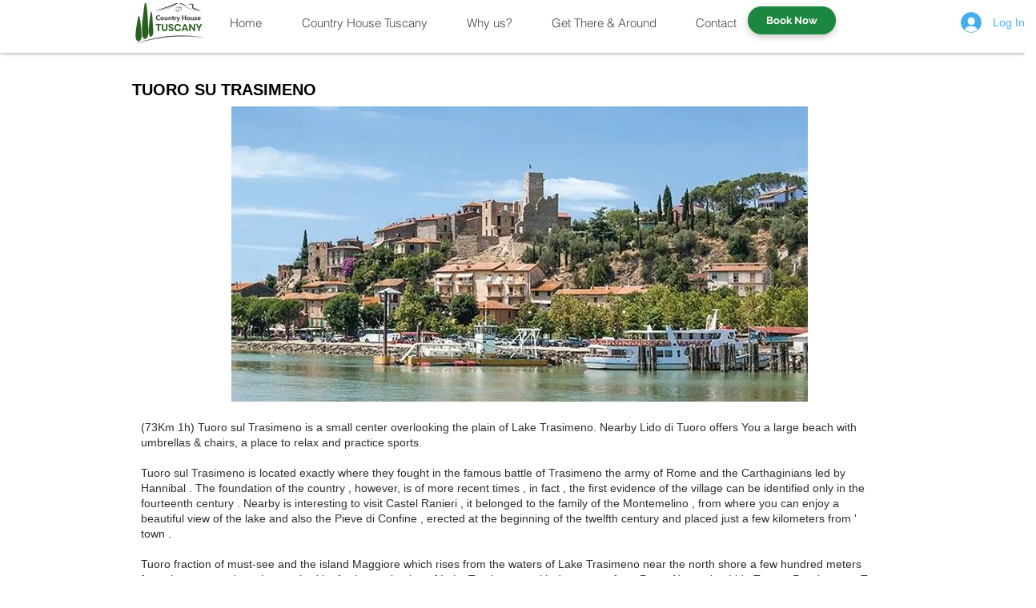

--- FILE ---
content_type: text/html; charset=UTF-8
request_url: https://www.countryhousetuscany.com/tuoro-sul-trasimeno
body_size: 185545
content:
<!DOCTYPE html>
<html lang="en">
<head>
  
  <!-- SEO Tags -->
  <title>Tuoro sul Trasimeno | Country House Tuscany</title>
  <meta name="description" content="Tuoro sul Trasimeno is a small center overlooking the plain of Lake Trasimeno. Nearby Lido di Tuoro offers You a large beach with umbrellas &amp; chairs, a place to relax and practice sports."/>
  <link rel="canonical" href="https://www.countryhousetuscany.com/tuoro-sul-trasimeno"/>
  <meta property="og:title" content="Tuoro sul Trasimeno | Country House Tuscany"/>
  <meta property="og:description" content="Tuoro sul Trasimeno is a small center overlooking the plain of Lake Trasimeno. Nearby Lido di Tuoro offers You a large beach with umbrellas &amp; chairs, a place to relax and practice sports."/>
  <meta property="og:image" content="https://static.wixstatic.com/media/29faf9_dd8e3ba04be541c7bf4ab6fbb39b9291%7Emv2.png/v1/fit/w_2500,h_1330,al_c/29faf9_dd8e3ba04be541c7bf4ab6fbb39b9291%7Emv2.png"/>
  <meta property="og:image:width" content="2500"/>
  <meta property="og:image:height" content="1330"/>
  <meta property="og:url" content="https://www.countryhousetuscany.com/tuoro-sul-trasimeno"/>
  <meta property="og:site_name" content="CountryHouseTuscany"/>
  <meta property="og:type" content="website"/>
  <link rel="alternate" href="https://www.countryhousetuscany.com/tuoro-sul-trasimeno" hreflang="x-default"/>
  <link rel="alternate" href="https://www.countryhousetuscany.com/de/tuoro-sul-trasimeno" hreflang="de-de"/>
  <link rel="alternate" href="https://www.countryhousetuscany.com/fr/tuoro-sul-trasimeno" hreflang="fr-fr"/>
  <link rel="alternate" href="https://www.countryhousetuscany.com/it/tuoro-sul-trasimeno" hreflang="it-it"/>
  <link rel="alternate" href="https://www.countryhousetuscany.com/nl/tuoro-sul-trasimeno" hreflang="nl-nl"/>
  <link rel="alternate" href="https://www.countryhousetuscany.com/tuoro-sul-trasimeno" hreflang="en-gb"/>
  <meta name="google-site-verification" content="1ahuaPWz4K5J7dcdOW0SYE0j0puTguMrcaiHXPdmxWE"/>
  <meta name="twitter:card" content="summary_large_image"/>
  <meta name="twitter:title" content="Tuoro sul Trasimeno | Country House Tuscany"/>
  <meta name="twitter:description" content="Tuoro sul Trasimeno is a small center overlooking the plain of Lake Trasimeno. Nearby Lido di Tuoro offers You a large beach with umbrellas &amp; chairs, a place to relax and practice sports."/>
  <meta name="twitter:image" content="https://static.wixstatic.com/media/29faf9_dd8e3ba04be541c7bf4ab6fbb39b9291%7Emv2.png/v1/fit/w_2500,h_1330,al_c/29faf9_dd8e3ba04be541c7bf4ab6fbb39b9291%7Emv2.png"/>

  
  <meta charset='utf-8'>
  <meta name="viewport" content="width=device-width, initial-scale=1" id="wixDesktopViewport" />
  <meta http-equiv="X-UA-Compatible" content="IE=edge">
  <meta name="generator" content="Wix.com Website Builder"/>

  <link rel="icon" sizes="192x192" href="https://static.wixstatic.com/media/29faf9_6a7f561438664bafb5cc5609065a245c%7Emv2.jpg/v1/fill/w_192%2Ch_192%2Clg_1%2Cusm_0.66_1.00_0.01/29faf9_6a7f561438664bafb5cc5609065a245c%7Emv2.jpg" type="image/jpeg"/>
  <link rel="shortcut icon" href="https://static.wixstatic.com/media/29faf9_6a7f561438664bafb5cc5609065a245c%7Emv2.jpg/v1/fill/w_192%2Ch_192%2Clg_1%2Cusm_0.66_1.00_0.01/29faf9_6a7f561438664bafb5cc5609065a245c%7Emv2.jpg" type="image/jpeg"/>
  <link rel="apple-touch-icon" href="https://static.wixstatic.com/media/29faf9_6a7f561438664bafb5cc5609065a245c%7Emv2.jpg/v1/fill/w_180%2Ch_180%2Clg_1%2Cusm_0.66_1.00_0.01/29faf9_6a7f561438664bafb5cc5609065a245c%7Emv2.jpg" type="image/jpeg"/>

  <!-- Safari Pinned Tab Icon -->
  <!-- <link rel="mask-icon" href="https://static.wixstatic.com/media/29faf9_6a7f561438664bafb5cc5609065a245c%7Emv2.jpg/v1/fill/w_192%2Ch_192%2Clg_1%2Cusm_0.66_1.00_0.01/29faf9_6a7f561438664bafb5cc5609065a245c%7Emv2.jpg"> -->

  <!-- Original trials -->
  


  <!-- Segmenter Polyfill -->
  <script>
    if (!window.Intl || !window.Intl.Segmenter) {
      (function() {
        var script = document.createElement('script');
        script.src = 'https://static.parastorage.com/unpkg/@formatjs/intl-segmenter@11.7.10/polyfill.iife.js';
        document.head.appendChild(script);
      })();
    }
  </script>

  <!-- Legacy Polyfills -->
  <script nomodule="" src="https://static.parastorage.com/unpkg/core-js-bundle@3.2.1/minified.js"></script>
  <script nomodule="" src="https://static.parastorage.com/unpkg/focus-within-polyfill@5.0.9/dist/focus-within-polyfill.js"></script>

  <!-- Performance API Polyfills -->
  <script>
  (function () {
    var noop = function noop() {};
    if ("performance" in window === false) {
      window.performance = {};
    }
    window.performance.mark = performance.mark || noop;
    window.performance.measure = performance.measure || noop;
    if ("now" in window.performance === false) {
      var nowOffset = Date.now();
      if (performance.timing && performance.timing.navigationStart) {
        nowOffset = performance.timing.navigationStart;
      }
      window.performance.now = function now() {
        return Date.now() - nowOffset;
      };
    }
  })();
  </script>

  <!-- Globals Definitions -->
  <script>
    (function () {
      var now = Date.now()
      window.initialTimestamps = {
        initialTimestamp: now,
        initialRequestTimestamp: Math.round(performance.timeOrigin ? performance.timeOrigin : now - performance.now())
      }

      window.thunderboltTag = "QA_READY"
      window.thunderboltVersion = "1.16780.0"
    })();
  </script>

  <!-- Essential Viewer Model -->
  <script type="application/json" id="wix-essential-viewer-model">{"fleetConfig":{"fleetName":"thunderbolt-seo-isolated-renderer","type":"Rollout","code":1},"mode":{"qa":false,"enableTestApi":false,"debug":false,"ssrIndicator":false,"ssrOnly":false,"siteAssetsFallback":"enable","versionIndicator":false},"componentsLibrariesTopology":[{"artifactId":"editor-elements","namespace":"wixui","url":"https:\/\/static.parastorage.com\/services\/editor-elements\/1.14849.0"},{"artifactId":"editor-elements","namespace":"dsgnsys","url":"https:\/\/static.parastorage.com\/services\/editor-elements\/1.14849.0"}],"siteFeaturesConfigs":{"sessionManager":{"isRunningInDifferentSiteContext":false}},"language":{"userLanguage":"en"},"siteAssets":{"clientTopology":{"mediaRootUrl":"https:\/\/static.wixstatic.com","staticMediaUrl":"https:\/\/static.wixstatic.com\/media","moduleRepoUrl":"https:\/\/static.parastorage.com\/unpkg","fileRepoUrl":"https:\/\/static.parastorage.com\/services","viewerAppsUrl":"https:\/\/viewer-apps.parastorage.com","viewerAssetsUrl":"https:\/\/viewer-assets.parastorage.com","siteAssetsUrl":"https:\/\/siteassets.parastorage.com","pageJsonServerUrls":["https:\/\/pages.parastorage.com","https:\/\/staticorigin.wixstatic.com","https:\/\/www.countryhousetuscany.com","https:\/\/fallback.wix.com\/wix-html-editor-pages-webapp\/page"],"pathOfTBModulesInFileRepoForFallback":"wix-thunderbolt\/dist\/"}},"siteFeatures":["accessibility","appMonitoring","assetsLoader","businessLogger","captcha","clickHandlerRegistrar","codeEmbed","commonConfig","componentsLoader","componentsRegistry","consentPolicy","cookiesManager","cyclicTabbing","domSelectors","dynamicPages","environmentWixCodeSdk","environment","lightbox","locationWixCodeSdk","mpaNavigation","multilingual","navigationManager","navigationPhases","ooi","pages","panorama","protectedPages","renderer","reporter","routerFetch","router","scrollRestoration","seoWixCodeSdk","seo","sessionManager","siteMembersWixCodeSdk","siteMembers","siteScrollBlocker","siteWixCodeSdk","speculationRules","ssrCache","stores","structureApi","thunderboltInitializer","tpaCommons","translations","usedPlatformApis","warmupData","windowMessageRegistrar","windowWixCodeSdk","wixCustomElementComponent","wixEmbedsApi","componentsReact","platform"],"site":{"externalBaseUrl":"https:\/\/www.countryhousetuscany.com","isSEO":true},"media":{"staticMediaUrl":"https:\/\/static.wixstatic.com\/media","mediaRootUrl":"https:\/\/static.wixstatic.com\/","staticVideoUrl":"https:\/\/video.wixstatic.com\/"},"requestUrl":"https:\/\/www.countryhousetuscany.com\/tuoro-sul-trasimeno","rollout":{"siteAssetsVersionsRollout":false,"isDACRollout":1,"isTBRollout":true},"commonConfig":{"brand":"wix","host":"VIEWER","bsi":"","consentPolicy":{},"consentPolicyHeader":{},"siteRevision":"1493","renderingFlow":"NONE","language":"en","locale":"en-gb"},"interactionSampleRatio":0.01,"dynamicModelUrl":"https:\/\/www.countryhousetuscany.com\/_api\/v2\/dynamicmodel","accessTokensUrl":"https:\/\/www.countryhousetuscany.com\/_api\/v1\/access-tokens","isExcludedFromSecurityExperiments":false,"experiments":{"specs.thunderbolt.hardenFetchAndXHR":true,"specs.thunderbolt.securityExperiments":true}}</script>
  <script>window.viewerModel = JSON.parse(document.getElementById('wix-essential-viewer-model').textContent)</script>

  <script>
    window.commonConfig = viewerModel.commonConfig
  </script>

  
  <!-- BEGIN handleAccessTokens bundle -->

  <script data-url="https://static.parastorage.com/services/wix-thunderbolt/dist/handleAccessTokens.inline.4f2f9a53.bundle.min.js">(()=>{"use strict";function e(e){let{context:o,property:r,value:n,enumerable:i=!0}=e,c=e.get,l=e.set;if(!r||void 0===n&&!c&&!l)return new Error("property and value are required");let a=o||globalThis,s=a?.[r],u={};if(void 0!==n)u.value=n;else{if(c){let e=t(c);e&&(u.get=e)}if(l){let e=t(l);e&&(u.set=e)}}let p={...u,enumerable:i||!1,configurable:!1};void 0!==n&&(p.writable=!1);try{Object.defineProperty(a,r,p)}catch(e){return e instanceof TypeError?s:e}return s}function t(e,t){return"function"==typeof e?e:!0===e?.async&&"function"==typeof e.func?t?async function(t){return e.func(t)}:async function(){return e.func()}:"function"==typeof e?.func?e.func:void 0}try{e({property:"strictDefine",value:e})}catch{}try{e({property:"defineStrictObject",value:r})}catch{}try{e({property:"defineStrictMethod",value:n})}catch{}var o=["toString","toLocaleString","valueOf","constructor","prototype"];function r(t){let{context:n,property:c,propertiesToExclude:l=[],skipPrototype:a=!1,hardenPrototypePropertiesToExclude:s=[]}=t;if(!c)return new Error("property is required");let u=(n||globalThis)[c],p={},f=i(n,c);u&&("object"==typeof u||"function"==typeof u)&&Reflect.ownKeys(u).forEach(t=>{if(!l.includes(t)&&!o.includes(t)){let o=i(u,t);if(o&&(o.writable||o.configurable)){let{value:r,get:n,set:i,enumerable:c=!1}=o,l={};void 0!==r?l.value=r:n?l.get=n:i&&(l.set=i);try{let o=e({context:u,property:t,...l,enumerable:c});p[t]=o}catch(e){if(!(e instanceof TypeError))throw e;try{p[t]=o.value||o.get||o.set}catch{}}}}});let d={originalObject:u,originalProperties:p};if(!a&&void 0!==u?.prototype){let e=r({context:u,property:"prototype",propertiesToExclude:s,skipPrototype:!0});e instanceof Error||(d.originalPrototype=e?.originalObject,d.originalPrototypeProperties=e?.originalProperties)}return e({context:n,property:c,value:u,enumerable:f?.enumerable}),d}function n(t,o){let r=(o||globalThis)[t],n=i(o||globalThis,t);return r&&n&&(n.writable||n.configurable)?(Object.freeze(r),e({context:globalThis,property:t,value:r})):r}function i(e,t){if(e&&t)try{return Reflect.getOwnPropertyDescriptor(e,t)}catch{return}}function c(e){if("string"!=typeof e)return e;try{return decodeURIComponent(e).toLowerCase().trim()}catch{return e.toLowerCase().trim()}}function l(e,t){let o="";if("string"==typeof e)o=e.split("=")[0]?.trim()||"";else{if(!e||"string"!=typeof e.name)return!1;o=e.name}return t.has(c(o)||"")}function a(e,t){let o;return o="string"==typeof e?e.split(";").map(e=>e.trim()).filter(e=>e.length>0):e||[],o.filter(e=>!l(e,t))}var s=null;function u(){return null===s&&(s=typeof Document>"u"?void 0:Object.getOwnPropertyDescriptor(Document.prototype,"cookie")),s}function p(t,o){if(!globalThis?.cookieStore)return;let r=globalThis.cookieStore.get.bind(globalThis.cookieStore),n=globalThis.cookieStore.getAll.bind(globalThis.cookieStore),i=globalThis.cookieStore.set.bind(globalThis.cookieStore),c=globalThis.cookieStore.delete.bind(globalThis.cookieStore);return e({context:globalThis.CookieStore.prototype,property:"get",value:async function(e){return l(("string"==typeof e?e:e.name)||"",t)?null:r.call(this,e)},enumerable:!0}),e({context:globalThis.CookieStore.prototype,property:"getAll",value:async function(){return a(await n.apply(this,Array.from(arguments)),t)},enumerable:!0}),e({context:globalThis.CookieStore.prototype,property:"set",value:async function(){let e=Array.from(arguments);if(!l(1===e.length?e[0].name:e[0],t))return i.apply(this,e);o&&console.warn(o)},enumerable:!0}),e({context:globalThis.CookieStore.prototype,property:"delete",value:async function(){let e=Array.from(arguments);if(!l(1===e.length?e[0].name:e[0],t))return c.apply(this,e)},enumerable:!0}),e({context:globalThis.cookieStore,property:"prototype",value:globalThis.CookieStore.prototype,enumerable:!1}),e({context:globalThis,property:"cookieStore",value:globalThis.cookieStore,enumerable:!0}),{get:r,getAll:n,set:i,delete:c}}var f=["TextEncoder","TextDecoder","XMLHttpRequestEventTarget","EventTarget","URL","JSON","Reflect","Object","Array","Map","Set","WeakMap","WeakSet","Promise","Symbol","Error"],d=["addEventListener","removeEventListener","dispatchEvent","encodeURI","encodeURIComponent","decodeURI","decodeURIComponent"];const y=(e,t)=>{try{const o=t?t.get.call(document):document.cookie;return o.split(";").map(e=>e.trim()).filter(t=>t?.startsWith(e))[0]?.split("=")[1]}catch(e){return""}},g=(e="",t="",o="/")=>`${e}=; ${t?`domain=${t};`:""} max-age=0; path=${o}; expires=Thu, 01 Jan 1970 00:00:01 GMT`;function m(){(function(){if("undefined"!=typeof window){const e=performance.getEntriesByType("navigation")[0];return"back_forward"===(e?.type||"")}return!1})()&&function(){const{counter:e}=function(){const e=b("getItem");if(e){const[t,o]=e.split("-"),r=o?parseInt(o,10):0;if(r>=3){const e=t?Number(t):0;if(Date.now()-e>6e4)return{counter:0}}return{counter:r}}return{counter:0}}();e<3?(!function(e=1){b("setItem",`${Date.now()}-${e}`)}(e+1),window.location.reload()):console.error("ATS: Max reload attempts reached")}()}function b(e,t){try{return sessionStorage[e]("reload",t||"")}catch(e){console.error("ATS: Error calling sessionStorage:",e)}}const h="client-session-bind",v="sec-fetch-unsupported",{experiments:w}=window.viewerModel,T=[h,"client-binding",v,"svSession","smSession","server-session-bind","wixSession2","wixSession3"].map(e=>e.toLowerCase()),{cookie:S}=function(t,o){let r=new Set(t);return e({context:document,property:"cookie",set:{func:e=>function(e,t,o,r){let n=u(),i=c(t.split(";")[0]||"")||"";[...o].every(e=>!i.startsWith(e.toLowerCase()))&&n?.set?n.set.call(e,t):r&&console.warn(r)}(document,e,r,o)},get:{func:()=>function(e,t){let o=u();if(!o?.get)throw new Error("Cookie descriptor or getter not available");return a(o.get.call(e),t).join("; ")}(document,r)},enumerable:!0}),{cookieStore:p(r,o),cookie:u()}}(T),k="tbReady",x="security_overrideGlobals",{experiments:E,siteFeaturesConfigs:C,accessTokensUrl:P}=window.viewerModel,R=P,M={},O=(()=>{const e=y(h,S);if(w["specs.thunderbolt.browserCacheReload"]){y(v,S)||e?b("removeItem"):m()}return(()=>{const e=g(h),t=g(h,location.hostname);S.set.call(document,e),S.set.call(document,t)})(),e})();O&&(M["client-binding"]=O);const D=fetch;addEventListener(k,function e(t){const{logger:o}=t.detail;try{window.tb.init({fetch:D,fetchHeaders:M})}catch(e){const t=new Error("TB003");o.meter(`${x}_${t.message}`,{paramsOverrides:{errorType:x,eventString:t.message}}),window?.viewerModel?.mode.debug&&console.error(e)}finally{removeEventListener(k,e)}}),E["specs.thunderbolt.hardenFetchAndXHR"]||(window.fetchDynamicModel=()=>C.sessionManager.isRunningInDifferentSiteContext?Promise.resolve({}):fetch(R,{credentials:"same-origin",headers:M}).then(function(e){if(!e.ok)throw new Error(`[${e.status}]${e.statusText}`);return e.json()}),window.dynamicModelPromise=window.fetchDynamicModel())})();
//# sourceMappingURL=https://static.parastorage.com/services/wix-thunderbolt/dist/handleAccessTokens.inline.4f2f9a53.bundle.min.js.map</script>

<!-- END handleAccessTokens bundle -->

<!-- BEGIN overrideGlobals bundle -->

<script data-url="https://static.parastorage.com/services/wix-thunderbolt/dist/overrideGlobals.inline.ec13bfcf.bundle.min.js">(()=>{"use strict";function e(e){let{context:r,property:o,value:n,enumerable:i=!0}=e,c=e.get,a=e.set;if(!o||void 0===n&&!c&&!a)return new Error("property and value are required");let l=r||globalThis,u=l?.[o],s={};if(void 0!==n)s.value=n;else{if(c){let e=t(c);e&&(s.get=e)}if(a){let e=t(a);e&&(s.set=e)}}let p={...s,enumerable:i||!1,configurable:!1};void 0!==n&&(p.writable=!1);try{Object.defineProperty(l,o,p)}catch(e){return e instanceof TypeError?u:e}return u}function t(e,t){return"function"==typeof e?e:!0===e?.async&&"function"==typeof e.func?t?async function(t){return e.func(t)}:async function(){return e.func()}:"function"==typeof e?.func?e.func:void 0}try{e({property:"strictDefine",value:e})}catch{}try{e({property:"defineStrictObject",value:o})}catch{}try{e({property:"defineStrictMethod",value:n})}catch{}var r=["toString","toLocaleString","valueOf","constructor","prototype"];function o(t){let{context:n,property:c,propertiesToExclude:a=[],skipPrototype:l=!1,hardenPrototypePropertiesToExclude:u=[]}=t;if(!c)return new Error("property is required");let s=(n||globalThis)[c],p={},f=i(n,c);s&&("object"==typeof s||"function"==typeof s)&&Reflect.ownKeys(s).forEach(t=>{if(!a.includes(t)&&!r.includes(t)){let r=i(s,t);if(r&&(r.writable||r.configurable)){let{value:o,get:n,set:i,enumerable:c=!1}=r,a={};void 0!==o?a.value=o:n?a.get=n:i&&(a.set=i);try{let r=e({context:s,property:t,...a,enumerable:c});p[t]=r}catch(e){if(!(e instanceof TypeError))throw e;try{p[t]=r.value||r.get||r.set}catch{}}}}});let d={originalObject:s,originalProperties:p};if(!l&&void 0!==s?.prototype){let e=o({context:s,property:"prototype",propertiesToExclude:u,skipPrototype:!0});e instanceof Error||(d.originalPrototype=e?.originalObject,d.originalPrototypeProperties=e?.originalProperties)}return e({context:n,property:c,value:s,enumerable:f?.enumerable}),d}function n(t,r){let o=(r||globalThis)[t],n=i(r||globalThis,t);return o&&n&&(n.writable||n.configurable)?(Object.freeze(o),e({context:globalThis,property:t,value:o})):o}function i(e,t){if(e&&t)try{return Reflect.getOwnPropertyDescriptor(e,t)}catch{return}}function c(e){if("string"!=typeof e)return e;try{return decodeURIComponent(e).toLowerCase().trim()}catch{return e.toLowerCase().trim()}}function a(e,t){return e instanceof Headers?e.forEach((r,o)=>{l(o,t)||e.delete(o)}):Object.keys(e).forEach(r=>{l(r,t)||delete e[r]}),e}function l(e,t){return!t.has(c(e)||"")}function u(e,t){let r=!0,o=function(e){let t,r;if(globalThis.Request&&e instanceof Request)t=e.url;else{if("function"!=typeof e?.toString)throw new Error("Unsupported type for url");t=e.toString()}try{return new URL(t).pathname}catch{return r=t.replace(/#.+/gi,"").split("?").shift(),r.startsWith("/")?r:`/${r}`}}(e),n=c(o);return n&&t.some(e=>n.includes(e))&&(r=!1),r}function s(t,r,o){let n=fetch,i=XMLHttpRequest,c=new Set(r);function s(){let e=new i,r=e.open,n=e.setRequestHeader;return e.open=function(){let n=Array.from(arguments),i=n[1];if(n.length<2||u(i,t))return r.apply(e,n);throw new Error(o||`Request not allowed for path ${i}`)},e.setRequestHeader=function(t,r){l(decodeURIComponent(t),c)&&n.call(e,t,r)},e}return e({property:"fetch",value:function(){let e=function(e,t){return globalThis.Request&&e[0]instanceof Request&&e[0]?.headers?a(e[0].headers,t):e[1]?.headers&&a(e[1].headers,t),e}(arguments,c);return u(arguments[0],t)?n.apply(globalThis,Array.from(e)):new Promise((e,t)=>{t(new Error(o||`Request not allowed for path ${arguments[0]}`))})},enumerable:!0}),e({property:"XMLHttpRequest",value:s,enumerable:!0}),Object.keys(i).forEach(e=>{s[e]=i[e]}),{fetch:n,XMLHttpRequest:i}}var p=["TextEncoder","TextDecoder","XMLHttpRequestEventTarget","EventTarget","URL","JSON","Reflect","Object","Array","Map","Set","WeakMap","WeakSet","Promise","Symbol","Error"],f=["addEventListener","removeEventListener","dispatchEvent","encodeURI","encodeURIComponent","decodeURI","decodeURIComponent"];const d=function(){let t=globalThis.open,r=document.open;function o(e,r,o){let n="string"!=typeof e,i=t.call(window,e,r,o);return n||e&&function(e){return e.startsWith("//")&&/(?:[a-z0-9](?:[a-z0-9-]{0,61}[a-z0-9])?\.)+[a-z0-9][a-z0-9-]{0,61}[a-z0-9]/g.test(`${location.protocol}:${e}`)&&(e=`${location.protocol}${e}`),!e.startsWith("http")||new URL(e).hostname===location.hostname}(e)?{}:i}return e({property:"open",value:o,context:globalThis,enumerable:!0}),e({property:"open",value:function(e,t,n){return e?o(e,t,n):r.call(document,e||"",t||"",n||"")},context:document,enumerable:!0}),{open:t,documentOpen:r}},y=function(){let t=document.createElement,r=Element.prototype.setAttribute,o=Element.prototype.setAttributeNS;return e({property:"createElement",context:document,value:function(n,i){let a=t.call(document,n,i);if("iframe"===c(n)){e({property:"srcdoc",context:a,get:()=>"",set:()=>{console.warn("`srcdoc` is not allowed in iframe elements.")}});let t=function(e,t){"srcdoc"!==e.toLowerCase()?r.call(a,e,t):console.warn("`srcdoc` attribute is not allowed to be set.")},n=function(e,t,r){"srcdoc"!==t.toLowerCase()?o.call(a,e,t,r):console.warn("`srcdoc` attribute is not allowed to be set.")};a.setAttribute=t,a.setAttributeNS=n}return a},enumerable:!0}),{createElement:t,setAttribute:r,setAttributeNS:o}},m=["client-binding"],b=["/_api/v1/access-tokens","/_api/v2/dynamicmodel","/_api/one-app-session-web/v3/businesses"],h=function(){let t=setTimeout,r=setInterval;return o("setTimeout",0,globalThis),o("setInterval",0,globalThis),{setTimeout:t,setInterval:r};function o(t,r,o){let n=o||globalThis,i=n[t];if(!i||"function"!=typeof i)throw new Error(`Function ${t} not found or is not a function`);e({property:t,value:function(){let e=Array.from(arguments);if("string"!=typeof e[r])return i.apply(n,e);console.warn(`Calling ${t} with a String Argument at index ${r} is not allowed`)},context:o,enumerable:!0})}},v=function(){if(navigator&&"serviceWorker"in navigator){let t=navigator.serviceWorker.register;return e({context:navigator.serviceWorker,property:"register",value:function(){console.log("Service worker registration is not allowed")},enumerable:!0}),{register:t}}return{}};performance.mark("overrideGlobals started");const{isExcludedFromSecurityExperiments:g,experiments:w}=window.viewerModel,E=!g&&w["specs.thunderbolt.securityExperiments"];try{d(),E&&y(),w["specs.thunderbolt.hardenFetchAndXHR"]&&E&&s(b,m),v(),(e=>{let t=[],r=[];r=r.concat(["TextEncoder","TextDecoder"]),e&&(r=r.concat(["XMLHttpRequestEventTarget","EventTarget"])),r=r.concat(["URL","JSON"]),e&&(t=t.concat(["addEventListener","removeEventListener"])),t=t.concat(["encodeURI","encodeURIComponent","decodeURI","decodeURIComponent"]),r=r.concat(["String","Number"]),e&&r.push("Object"),r=r.concat(["Reflect"]),t.forEach(e=>{n(e),["addEventListener","removeEventListener"].includes(e)&&n(e,document)}),r.forEach(e=>{o({property:e})})})(E),E&&h()}catch(e){window?.viewerModel?.mode.debug&&console.error(e);const t=new Error("TB006");window.fedops?.reportError(t,"security_overrideGlobals"),window.Sentry?window.Sentry.captureException(t):globalThis.defineStrictProperty("sentryBuffer",[t],window,!1)}performance.mark("overrideGlobals ended")})();
//# sourceMappingURL=https://static.parastorage.com/services/wix-thunderbolt/dist/overrideGlobals.inline.ec13bfcf.bundle.min.js.map</script>

<!-- END overrideGlobals bundle -->


  
  <script>
    window.commonConfig = viewerModel.commonConfig

	
  </script>

  <!-- Initial CSS -->
  <style data-url="https://static.parastorage.com/services/wix-thunderbolt/dist/main.347af09f.min.css">@keyframes slide-horizontal-new{0%{transform:translateX(100%)}}@keyframes slide-horizontal-old{80%{opacity:1}to{opacity:0;transform:translateX(-100%)}}@keyframes slide-vertical-new{0%{transform:translateY(-100%)}}@keyframes slide-vertical-old{80%{opacity:1}to{opacity:0;transform:translateY(100%)}}@keyframes out-in-new{0%{opacity:0}}@keyframes out-in-old{to{opacity:0}}:root:active-view-transition{view-transition-name:none}::view-transition{pointer-events:none}:root:active-view-transition::view-transition-new(page-group),:root:active-view-transition::view-transition-old(page-group){animation-duration:.6s;cursor:wait;pointer-events:all}:root:active-view-transition-type(SlideHorizontal)::view-transition-old(page-group){animation:slide-horizontal-old .6s cubic-bezier(.83,0,.17,1) forwards;mix-blend-mode:normal}:root:active-view-transition-type(SlideHorizontal)::view-transition-new(page-group){animation:slide-horizontal-new .6s cubic-bezier(.83,0,.17,1) backwards;mix-blend-mode:normal}:root:active-view-transition-type(SlideVertical)::view-transition-old(page-group){animation:slide-vertical-old .6s cubic-bezier(.83,0,.17,1) forwards;mix-blend-mode:normal}:root:active-view-transition-type(SlideVertical)::view-transition-new(page-group){animation:slide-vertical-new .6s cubic-bezier(.83,0,.17,1) backwards;mix-blend-mode:normal}:root:active-view-transition-type(OutIn)::view-transition-old(page-group){animation:out-in-old .35s cubic-bezier(.22,1,.36,1) forwards}:root:active-view-transition-type(OutIn)::view-transition-new(page-group){animation:out-in-new .35s cubic-bezier(.64,0,.78,0) .35s backwards}@media(prefers-reduced-motion:reduce){::view-transition-group(*),::view-transition-new(*),::view-transition-old(*){animation:none!important}}body,html{background:transparent;border:0;margin:0;outline:0;padding:0;vertical-align:baseline}body{--scrollbar-width:0px;font-family:Arial,Helvetica,sans-serif;font-size:10px}body,html{height:100%}body{overflow-x:auto;overflow-y:scroll}body:not(.responsive) #site-root{min-width:var(--site-width);width:100%}body:not([data-js-loaded]) [data-hide-prejs]{visibility:hidden}interact-element{display:contents}#SITE_CONTAINER{position:relative}:root{--one-unit:1vw;--section-max-width:9999px;--spx-stopper-max:9999px;--spx-stopper-min:0px;--browser-zoom:1}@supports(-webkit-appearance:none) and (stroke-color:transparent){:root{--safari-sticky-fix:opacity;--experimental-safari-sticky-fix:translateZ(0)}}@supports(container-type:inline-size){:root{--one-unit:1cqw}}[id^=oldHoverBox-]{mix-blend-mode:plus-lighter;transition:opacity .5s ease,visibility .5s ease}[data-mesh-id$=inlineContent-gridContainer]:has(>[id^=oldHoverBox-]){isolation:isolate}</style>
<style data-url="https://static.parastorage.com/services/wix-thunderbolt/dist/main.renderer.9cb0985f.min.css">a,abbr,acronym,address,applet,b,big,blockquote,button,caption,center,cite,code,dd,del,dfn,div,dl,dt,em,fieldset,font,footer,form,h1,h2,h3,h4,h5,h6,header,i,iframe,img,ins,kbd,label,legend,li,nav,object,ol,p,pre,q,s,samp,section,small,span,strike,strong,sub,sup,table,tbody,td,tfoot,th,thead,title,tr,tt,u,ul,var{background:transparent;border:0;margin:0;outline:0;padding:0;vertical-align:baseline}input,select,textarea{box-sizing:border-box;font-family:Helvetica,Arial,sans-serif}ol,ul{list-style:none}blockquote,q{quotes:none}ins{text-decoration:none}del{text-decoration:line-through}table{border-collapse:collapse;border-spacing:0}a{cursor:pointer;text-decoration:none}.testStyles{overflow-y:hidden}.reset-button{-webkit-appearance:none;background:none;border:0;color:inherit;font:inherit;line-height:normal;outline:0;overflow:visible;padding:0;-webkit-user-select:none;-moz-user-select:none;-ms-user-select:none}:focus{outline:none}body.device-mobile-optimized:not(.disable-site-overflow){overflow-x:hidden;overflow-y:scroll}body.device-mobile-optimized:not(.responsive) #SITE_CONTAINER{margin-left:auto;margin-right:auto;overflow-x:visible;position:relative;width:320px}body.device-mobile-optimized:not(.responsive):not(.blockSiteScrolling) #SITE_CONTAINER{margin-top:0}body.device-mobile-optimized>*{max-width:100%!important}body.device-mobile-optimized #site-root{overflow-x:hidden;overflow-y:hidden}@supports(overflow:clip){body.device-mobile-optimized #site-root{overflow-x:clip;overflow-y:clip}}body.device-mobile-non-optimized #SITE_CONTAINER #site-root{overflow-x:clip;overflow-y:clip}body.device-mobile-non-optimized.fullScreenMode{background-color:#5f6360}body.device-mobile-non-optimized.fullScreenMode #MOBILE_ACTIONS_MENU,body.device-mobile-non-optimized.fullScreenMode #SITE_BACKGROUND,body.device-mobile-non-optimized.fullScreenMode #site-root,body.fullScreenMode #WIX_ADS{visibility:hidden}body.fullScreenMode{overflow-x:hidden!important;overflow-y:hidden!important}body.fullScreenMode.device-mobile-optimized #TINY_MENU{opacity:0;pointer-events:none}body.fullScreenMode-scrollable.device-mobile-optimized{overflow-x:hidden!important;overflow-y:auto!important}body.fullScreenMode-scrollable.device-mobile-optimized #masterPage,body.fullScreenMode-scrollable.device-mobile-optimized #site-root{overflow-x:hidden!important;overflow-y:hidden!important}body.fullScreenMode-scrollable.device-mobile-optimized #SITE_BACKGROUND,body.fullScreenMode-scrollable.device-mobile-optimized #masterPage{height:auto!important}body.fullScreenMode-scrollable.device-mobile-optimized #masterPage.mesh-layout{height:0!important}body.blockSiteScrolling,body.siteScrollingBlocked{position:fixed;width:100%}body.blockSiteScrolling #SITE_CONTAINER{margin-top:calc(var(--blocked-site-scroll-margin-top)*-1)}#site-root{margin:0 auto;min-height:100%;position:relative;top:var(--wix-ads-height)}#site-root img:not([src]){visibility:hidden}#site-root svg img:not([src]){visibility:visible}.auto-generated-link{color:inherit}#SCROLL_TO_BOTTOM,#SCROLL_TO_TOP{height:0}.has-click-trigger{cursor:pointer}.fullScreenOverlay{bottom:0;display:flex;justify-content:center;left:0;overflow-y:hidden;position:fixed;right:0;top:-60px;z-index:1005}.fullScreenOverlay>.fullScreenOverlayContent{bottom:0;left:0;margin:0 auto;overflow:hidden;position:absolute;right:0;top:60px;transform:translateZ(0)}[data-mesh-id$=centeredContent],[data-mesh-id$=form],[data-mesh-id$=inlineContent]{pointer-events:none;position:relative}[data-mesh-id$=-gridWrapper],[data-mesh-id$=-rotated-wrapper]{pointer-events:none}[data-mesh-id$=-gridContainer]>*,[data-mesh-id$=-rotated-wrapper]>*,[data-mesh-id$=inlineContent]>:not([data-mesh-id$=-gridContainer]){pointer-events:auto}.device-mobile-optimized #masterPage.mesh-layout #SOSP_CONTAINER_CUSTOM_ID{grid-area:2/1/3/2;-ms-grid-row:2;position:relative}#masterPage.mesh-layout{-ms-grid-rows:max-content max-content min-content max-content;-ms-grid-columns:100%;align-items:start;display:-ms-grid;display:grid;grid-template-columns:100%;grid-template-rows:max-content max-content min-content max-content;justify-content:stretch}#masterPage.mesh-layout #PAGES_CONTAINER,#masterPage.mesh-layout #SITE_FOOTER-placeholder,#masterPage.mesh-layout #SITE_FOOTER_WRAPPER,#masterPage.mesh-layout #SITE_HEADER-placeholder,#masterPage.mesh-layout #SITE_HEADER_WRAPPER,#masterPage.mesh-layout #SOSP_CONTAINER_CUSTOM_ID[data-state~=mobileView],#masterPage.mesh-layout #soapAfterPagesContainer,#masterPage.mesh-layout #soapBeforePagesContainer{-ms-grid-row-align:start;-ms-grid-column-align:start;-ms-grid-column:1}#masterPage.mesh-layout #SITE_HEADER-placeholder,#masterPage.mesh-layout #SITE_HEADER_WRAPPER{grid-area:1/1/2/2;-ms-grid-row:1}#masterPage.mesh-layout #PAGES_CONTAINER,#masterPage.mesh-layout #soapAfterPagesContainer,#masterPage.mesh-layout #soapBeforePagesContainer{grid-area:3/1/4/2;-ms-grid-row:3}#masterPage.mesh-layout #soapAfterPagesContainer,#masterPage.mesh-layout #soapBeforePagesContainer{width:100%}#masterPage.mesh-layout #PAGES_CONTAINER{align-self:stretch}#masterPage.mesh-layout main#PAGES_CONTAINER{display:block}#masterPage.mesh-layout #SITE_FOOTER-placeholder,#masterPage.mesh-layout #SITE_FOOTER_WRAPPER{grid-area:4/1/5/2;-ms-grid-row:4}#masterPage.mesh-layout #SITE_PAGES,#masterPage.mesh-layout [data-mesh-id=PAGES_CONTAINERcenteredContent],#masterPage.mesh-layout [data-mesh-id=PAGES_CONTAINERinlineContent]{height:100%}#masterPage.mesh-layout.desktop>*{width:100%}#masterPage.mesh-layout #PAGES_CONTAINER,#masterPage.mesh-layout #SITE_FOOTER,#masterPage.mesh-layout #SITE_FOOTER_WRAPPER,#masterPage.mesh-layout #SITE_HEADER,#masterPage.mesh-layout #SITE_HEADER_WRAPPER,#masterPage.mesh-layout #SITE_PAGES,#masterPage.mesh-layout #masterPageinlineContent{position:relative}#masterPage.mesh-layout #SITE_HEADER{grid-area:1/1/2/2}#masterPage.mesh-layout #SITE_FOOTER{grid-area:4/1/5/2}#masterPage.mesh-layout.overflow-x-clip #SITE_FOOTER,#masterPage.mesh-layout.overflow-x-clip #SITE_HEADER{overflow-x:clip}[data-z-counter]{z-index:0}[data-z-counter="0"]{z-index:auto}.wixSiteProperties{-webkit-font-smoothing:antialiased;-moz-osx-font-smoothing:grayscale}:root{--wst-button-color-fill-primary:rgb(var(--color_48));--wst-button-color-border-primary:rgb(var(--color_49));--wst-button-color-text-primary:rgb(var(--color_50));--wst-button-color-fill-primary-hover:rgb(var(--color_51));--wst-button-color-border-primary-hover:rgb(var(--color_52));--wst-button-color-text-primary-hover:rgb(var(--color_53));--wst-button-color-fill-primary-disabled:rgb(var(--color_54));--wst-button-color-border-primary-disabled:rgb(var(--color_55));--wst-button-color-text-primary-disabled:rgb(var(--color_56));--wst-button-color-fill-secondary:rgb(var(--color_57));--wst-button-color-border-secondary:rgb(var(--color_58));--wst-button-color-text-secondary:rgb(var(--color_59));--wst-button-color-fill-secondary-hover:rgb(var(--color_60));--wst-button-color-border-secondary-hover:rgb(var(--color_61));--wst-button-color-text-secondary-hover:rgb(var(--color_62));--wst-button-color-fill-secondary-disabled:rgb(var(--color_63));--wst-button-color-border-secondary-disabled:rgb(var(--color_64));--wst-button-color-text-secondary-disabled:rgb(var(--color_65));--wst-color-fill-base-1:rgb(var(--color_36));--wst-color-fill-base-2:rgb(var(--color_37));--wst-color-fill-base-shade-1:rgb(var(--color_38));--wst-color-fill-base-shade-2:rgb(var(--color_39));--wst-color-fill-base-shade-3:rgb(var(--color_40));--wst-color-fill-accent-1:rgb(var(--color_41));--wst-color-fill-accent-2:rgb(var(--color_42));--wst-color-fill-accent-3:rgb(var(--color_43));--wst-color-fill-accent-4:rgb(var(--color_44));--wst-color-fill-background-primary:rgb(var(--color_11));--wst-color-fill-background-secondary:rgb(var(--color_12));--wst-color-text-primary:rgb(var(--color_15));--wst-color-text-secondary:rgb(var(--color_14));--wst-color-action:rgb(var(--color_18));--wst-color-disabled:rgb(var(--color_39));--wst-color-title:rgb(var(--color_45));--wst-color-subtitle:rgb(var(--color_46));--wst-color-line:rgb(var(--color_47));--wst-font-style-h2:var(--font_2);--wst-font-style-h3:var(--font_3);--wst-font-style-h4:var(--font_4);--wst-font-style-h5:var(--font_5);--wst-font-style-h6:var(--font_6);--wst-font-style-body-large:var(--font_7);--wst-font-style-body-medium:var(--font_8);--wst-font-style-body-small:var(--font_9);--wst-font-style-body-x-small:var(--font_10);--wst-color-custom-1:rgb(var(--color_13));--wst-color-custom-2:rgb(var(--color_16));--wst-color-custom-3:rgb(var(--color_17));--wst-color-custom-4:rgb(var(--color_19));--wst-color-custom-5:rgb(var(--color_20));--wst-color-custom-6:rgb(var(--color_21));--wst-color-custom-7:rgb(var(--color_22));--wst-color-custom-8:rgb(var(--color_23));--wst-color-custom-9:rgb(var(--color_24));--wst-color-custom-10:rgb(var(--color_25));--wst-color-custom-11:rgb(var(--color_26));--wst-color-custom-12:rgb(var(--color_27));--wst-color-custom-13:rgb(var(--color_28));--wst-color-custom-14:rgb(var(--color_29));--wst-color-custom-15:rgb(var(--color_30));--wst-color-custom-16:rgb(var(--color_31));--wst-color-custom-17:rgb(var(--color_32));--wst-color-custom-18:rgb(var(--color_33));--wst-color-custom-19:rgb(var(--color_34));--wst-color-custom-20:rgb(var(--color_35))}.wix-presets-wrapper{display:contents}</style>

  <meta name="format-detection" content="telephone=no">
  <meta name="skype_toolbar" content="skype_toolbar_parser_compatible">
  
  

  

  
      <!--pageHtmlEmbeds.head start-->
      <script type="wix/htmlEmbeds" id="pageHtmlEmbeds.head start"></script>
    
      <link rel="stylesheet" type="text/css" href="https://data.krossbooking.com/widget/v6/cappannellesmv/1.css" media="all" />
<script type='text/javascript' defer='defer' src='https://data.krossbooking.com/widget/v6/cappannellesmv/1.js'></script>
    
      <meta name="google-site-verification" content="1ahuaPWz4K5J7dcdOW0SYE0j0puTguMrcaiHXPdmxWE" />

    
      <script type="wix/htmlEmbeds" id="pageHtmlEmbeds.head end"></script>
      <!--pageHtmlEmbeds.head end-->
  

  <!-- head performance data start -->
  
  <!-- head performance data end -->
  

    


    
<style data-href="https://static.parastorage.com/services/editor-elements-library/dist/thunderbolt/rb_wixui.thunderbolt_bootstrap-classic.72e6a2a3.min.css">.PlZyDq{touch-action:manipulation}.uDW_Qe{align-items:center;box-sizing:border-box;display:flex;justify-content:var(--label-align);min-width:100%;text-align:initial;width:-moz-max-content;width:max-content}.uDW_Qe:before{max-width:var(--margin-start,0)}.uDW_Qe:after,.uDW_Qe:before{align-self:stretch;content:"";flex-grow:1}.uDW_Qe:after{max-width:var(--margin-end,0)}.FubTgk{height:100%}.FubTgk .uDW_Qe{border-radius:var(--corvid-border-radius,var(--rd,0));bottom:0;box-shadow:var(--shd,0 1px 4px rgba(0,0,0,.6));left:0;position:absolute;right:0;top:0;transition:var(--trans1,border-color .4s ease 0s,background-color .4s ease 0s)}.FubTgk .uDW_Qe:link,.FubTgk .uDW_Qe:visited{border-color:transparent}.FubTgk .l7_2fn{color:var(--corvid-color,rgb(var(--txt,var(--color_15,color_15))));font:var(--fnt,var(--font_5));margin:0;position:relative;transition:var(--trans2,color .4s ease 0s);white-space:nowrap}.FubTgk[aria-disabled=false] .uDW_Qe{background-color:var(--corvid-background-color,rgba(var(--bg,var(--color_17,color_17)),var(--alpha-bg,1)));border:solid var(--corvid-border-color,rgba(var(--brd,var(--color_15,color_15)),var(--alpha-brd,1))) var(--corvid-border-width,var(--brw,0));cursor:pointer!important}:host(.device-mobile-optimized) .FubTgk[aria-disabled=false]:active .uDW_Qe,body.device-mobile-optimized .FubTgk[aria-disabled=false]:active .uDW_Qe{background-color:var(--corvid-hover-background-color,rgba(var(--bgh,var(--color_18,color_18)),var(--alpha-bgh,1)));border-color:var(--corvid-hover-border-color,rgba(var(--brdh,var(--color_15,color_15)),var(--alpha-brdh,1)))}:host(.device-mobile-optimized) .FubTgk[aria-disabled=false]:active .l7_2fn,body.device-mobile-optimized .FubTgk[aria-disabled=false]:active .l7_2fn{color:var(--corvid-hover-color,rgb(var(--txth,var(--color_15,color_15))))}:host(:not(.device-mobile-optimized)) .FubTgk[aria-disabled=false]:hover .uDW_Qe,body:not(.device-mobile-optimized) .FubTgk[aria-disabled=false]:hover .uDW_Qe{background-color:var(--corvid-hover-background-color,rgba(var(--bgh,var(--color_18,color_18)),var(--alpha-bgh,1)));border-color:var(--corvid-hover-border-color,rgba(var(--brdh,var(--color_15,color_15)),var(--alpha-brdh,1)))}:host(:not(.device-mobile-optimized)) .FubTgk[aria-disabled=false]:hover .l7_2fn,body:not(.device-mobile-optimized) .FubTgk[aria-disabled=false]:hover .l7_2fn{color:var(--corvid-hover-color,rgb(var(--txth,var(--color_15,color_15))))}.FubTgk[aria-disabled=true] .uDW_Qe{background-color:var(--corvid-disabled-background-color,rgba(var(--bgd,204,204,204),var(--alpha-bgd,1)));border-color:var(--corvid-disabled-border-color,rgba(var(--brdd,204,204,204),var(--alpha-brdd,1)));border-style:solid;border-width:var(--corvid-border-width,var(--brw,0))}.FubTgk[aria-disabled=true] .l7_2fn{color:var(--corvid-disabled-color,rgb(var(--txtd,255,255,255)))}.uUxqWY{align-items:center;box-sizing:border-box;display:flex;justify-content:var(--label-align);min-width:100%;text-align:initial;width:-moz-max-content;width:max-content}.uUxqWY:before{max-width:var(--margin-start,0)}.uUxqWY:after,.uUxqWY:before{align-self:stretch;content:"";flex-grow:1}.uUxqWY:after{max-width:var(--margin-end,0)}.Vq4wYb[aria-disabled=false] .uUxqWY{cursor:pointer}:host(.device-mobile-optimized) .Vq4wYb[aria-disabled=false]:active .wJVzSK,body.device-mobile-optimized .Vq4wYb[aria-disabled=false]:active .wJVzSK{color:var(--corvid-hover-color,rgb(var(--txth,var(--color_15,color_15))));transition:var(--trans,color .4s ease 0s)}:host(:not(.device-mobile-optimized)) .Vq4wYb[aria-disabled=false]:hover .wJVzSK,body:not(.device-mobile-optimized) .Vq4wYb[aria-disabled=false]:hover .wJVzSK{color:var(--corvid-hover-color,rgb(var(--txth,var(--color_15,color_15))));transition:var(--trans,color .4s ease 0s)}.Vq4wYb .uUxqWY{bottom:0;left:0;position:absolute;right:0;top:0}.Vq4wYb .wJVzSK{color:var(--corvid-color,rgb(var(--txt,var(--color_15,color_15))));font:var(--fnt,var(--font_5));transition:var(--trans,color .4s ease 0s);white-space:nowrap}.Vq4wYb[aria-disabled=true] .wJVzSK{color:var(--corvid-disabled-color,rgb(var(--txtd,255,255,255)))}:host(:not(.device-mobile-optimized)) .CohWsy,body:not(.device-mobile-optimized) .CohWsy{display:flex}:host(:not(.device-mobile-optimized)) .V5AUxf,body:not(.device-mobile-optimized) .V5AUxf{-moz-column-gap:var(--margin);column-gap:var(--margin);direction:var(--direction);display:flex;margin:0 auto;position:relative;width:calc(100% - var(--padding)*2)}:host(:not(.device-mobile-optimized)) .V5AUxf>*,body:not(.device-mobile-optimized) .V5AUxf>*{direction:ltr;flex:var(--column-flex) 1 0%;left:0;margin-bottom:var(--padding);margin-top:var(--padding);min-width:0;position:relative;top:0}:host(.device-mobile-optimized) .V5AUxf,body.device-mobile-optimized .V5AUxf{display:block;padding-bottom:var(--padding-y);padding-left:var(--padding-x,0);padding-right:var(--padding-x,0);padding-top:var(--padding-y);position:relative}:host(.device-mobile-optimized) .V5AUxf>*,body.device-mobile-optimized .V5AUxf>*{margin-bottom:var(--margin);position:relative}:host(.device-mobile-optimized) .V5AUxf>:first-child,body.device-mobile-optimized .V5AUxf>:first-child{margin-top:var(--firstChildMarginTop,0)}:host(.device-mobile-optimized) .V5AUxf>:last-child,body.device-mobile-optimized .V5AUxf>:last-child{margin-bottom:var(--lastChildMarginBottom)}.LIhNy3{backface-visibility:hidden}.jhxvbR,.mtrorN{display:block;height:100%;width:100%}.jhxvbR img{max-width:var(--wix-img-max-width,100%)}.jhxvbR[data-animate-blur] img{filter:blur(9px);transition:filter .8s ease-in}.jhxvbR[data-animate-blur] img[data-load-done]{filter:none}.if7Vw2{height:100%;left:0;-webkit-mask-image:var(--mask-image,none);mask-image:var(--mask-image,none);-webkit-mask-position:var(--mask-position,0);mask-position:var(--mask-position,0);-webkit-mask-repeat:var(--mask-repeat,no-repeat);mask-repeat:var(--mask-repeat,no-repeat);-webkit-mask-size:var(--mask-size,100%);mask-size:var(--mask-size,100%);overflow:hidden;pointer-events:var(--fill-layer-background-media-pointer-events);position:absolute;top:0;width:100%}.if7Vw2.f0uTJH{clip:rect(0,auto,auto,0)}.if7Vw2 .i1tH8h{height:100%;position:absolute;top:0;width:100%}.if7Vw2 .DXi4PB{height:var(--fill-layer-image-height,100%);opacity:var(--fill-layer-image-opacity)}.if7Vw2 .DXi4PB img{height:100%;width:100%}@supports(-webkit-hyphens:none){.if7Vw2.f0uTJH{clip:auto;-webkit-clip-path:inset(0)}}.wG8dni{height:100%}.tcElKx{background-color:var(--bg-overlay-color);background-image:var(--bg-gradient);transition:var(--inherit-transition)}.ImALHf,.Ybjs9b{opacity:var(--fill-layer-video-opacity)}.UWmm3w{bottom:var(--media-padding-bottom);height:var(--media-padding-height);position:absolute;top:var(--media-padding-top);width:100%}.Yjj1af{transform:scale(var(--scale,1));transition:var(--transform-duration,transform 0s)}.ImALHf{height:100%;position:relative;width:100%}.KCM6zk{opacity:var(--fill-layer-video-opacity,var(--fill-layer-image-opacity,1))}.KCM6zk .DXi4PB,.KCM6zk .ImALHf,.KCM6zk .Ybjs9b{opacity:1}._uqPqy{clip-path:var(--fill-layer-clip)}._uqPqy,.eKyYhK{position:absolute;top:0}._uqPqy,.eKyYhK,.x0mqQS img{height:100%;width:100%}.pnCr6P{opacity:0}.blf7sp,.pnCr6P{position:absolute;top:0}.blf7sp{height:0;left:0;overflow:hidden;width:0}.rWP3Gv{left:0;pointer-events:var(--fill-layer-background-media-pointer-events);position:var(--fill-layer-background-media-position)}.Tr4n3d,.rWP3Gv,.wRqk6s{height:100%;top:0;width:100%}.wRqk6s{position:absolute}.Tr4n3d{background-color:var(--fill-layer-background-overlay-color);opacity:var(--fill-layer-background-overlay-blend-opacity-fallback,1);position:var(--fill-layer-background-overlay-position);transform:var(--fill-layer-background-overlay-transform)}@supports(mix-blend-mode:overlay){.Tr4n3d{mix-blend-mode:var(--fill-layer-background-overlay-blend-mode);opacity:var(--fill-layer-background-overlay-blend-opacity,1)}}.VXAmO2{--divider-pin-height__:min(1,calc(var(--divider-layers-pin-factor__) + 1));--divider-pin-layer-height__:var( --divider-layers-pin-factor__ );--divider-pin-border__:min(1,calc(var(--divider-layers-pin-factor__) / -1 + 1));height:calc(var(--divider-height__) + var(--divider-pin-height__)*var(--divider-layers-size__)*var(--divider-layers-y__))}.VXAmO2,.VXAmO2 .dy3w_9{left:0;position:absolute;width:100%}.VXAmO2 .dy3w_9{--divider-layer-i__:var(--divider-layer-i,0);background-position:left calc(50% + var(--divider-offset-x__) + var(--divider-layers-x__)*var(--divider-layer-i__)) bottom;background-repeat:repeat-x;border-bottom-style:solid;border-bottom-width:calc(var(--divider-pin-border__)*var(--divider-layer-i__)*var(--divider-layers-y__));height:calc(var(--divider-height__) + var(--divider-pin-layer-height__)*var(--divider-layer-i__)*var(--divider-layers-y__));opacity:calc(1 - var(--divider-layer-i__)/(var(--divider-layer-i__) + 1))}.UORcXs{--divider-height__:var(--divider-top-height,auto);--divider-offset-x__:var(--divider-top-offset-x,0px);--divider-layers-size__:var(--divider-top-layers-size,0);--divider-layers-y__:var(--divider-top-layers-y,0px);--divider-layers-x__:var(--divider-top-layers-x,0px);--divider-layers-pin-factor__:var(--divider-top-layers-pin-factor,0);border-top:var(--divider-top-padding,0) solid var(--divider-top-color,currentColor);opacity:var(--divider-top-opacity,1);top:0;transform:var(--divider-top-flip,scaleY(-1))}.UORcXs .dy3w_9{background-image:var(--divider-top-image,none);background-size:var(--divider-top-size,contain);border-color:var(--divider-top-color,currentColor);bottom:0;filter:var(--divider-top-filter,none)}.UORcXs .dy3w_9[data-divider-layer="1"]{display:var(--divider-top-layer-1-display,block)}.UORcXs .dy3w_9[data-divider-layer="2"]{display:var(--divider-top-layer-2-display,block)}.UORcXs .dy3w_9[data-divider-layer="3"]{display:var(--divider-top-layer-3-display,block)}.Io4VUz{--divider-height__:var(--divider-bottom-height,auto);--divider-offset-x__:var(--divider-bottom-offset-x,0px);--divider-layers-size__:var(--divider-bottom-layers-size,0);--divider-layers-y__:var(--divider-bottom-layers-y,0px);--divider-layers-x__:var(--divider-bottom-layers-x,0px);--divider-layers-pin-factor__:var(--divider-bottom-layers-pin-factor,0);border-bottom:var(--divider-bottom-padding,0) solid var(--divider-bottom-color,currentColor);bottom:0;opacity:var(--divider-bottom-opacity,1);transform:var(--divider-bottom-flip,none)}.Io4VUz .dy3w_9{background-image:var(--divider-bottom-image,none);background-size:var(--divider-bottom-size,contain);border-color:var(--divider-bottom-color,currentColor);bottom:0;filter:var(--divider-bottom-filter,none)}.Io4VUz .dy3w_9[data-divider-layer="1"]{display:var(--divider-bottom-layer-1-display,block)}.Io4VUz .dy3w_9[data-divider-layer="2"]{display:var(--divider-bottom-layer-2-display,block)}.Io4VUz .dy3w_9[data-divider-layer="3"]{display:var(--divider-bottom-layer-3-display,block)}.YzqVVZ{overflow:visible;position:relative}.mwF7X1{backface-visibility:hidden}.YGilLk{cursor:pointer}.Tj01hh{display:block}.MW5IWV,.Tj01hh{height:100%;width:100%}.MW5IWV{left:0;-webkit-mask-image:var(--mask-image,none);mask-image:var(--mask-image,none);-webkit-mask-position:var(--mask-position,0);mask-position:var(--mask-position,0);-webkit-mask-repeat:var(--mask-repeat,no-repeat);mask-repeat:var(--mask-repeat,no-repeat);-webkit-mask-size:var(--mask-size,100%);mask-size:var(--mask-size,100%);overflow:hidden;pointer-events:var(--fill-layer-background-media-pointer-events);position:absolute;top:0}.MW5IWV.N3eg0s{clip:rect(0,auto,auto,0)}.MW5IWV .Kv1aVt{height:100%;position:absolute;top:0;width:100%}.MW5IWV .dLPlxY{height:var(--fill-layer-image-height,100%);opacity:var(--fill-layer-image-opacity)}.MW5IWV .dLPlxY img{height:100%;width:100%}@supports(-webkit-hyphens:none){.MW5IWV.N3eg0s{clip:auto;-webkit-clip-path:inset(0)}}.VgO9Yg{height:100%}.LWbAav{background-color:var(--bg-overlay-color);background-image:var(--bg-gradient);transition:var(--inherit-transition)}.K_YxMd,.yK6aSC{opacity:var(--fill-layer-video-opacity)}.NGjcJN{bottom:var(--media-padding-bottom);height:var(--media-padding-height);position:absolute;top:var(--media-padding-top);width:100%}.mNGsUM{transform:scale(var(--scale,1));transition:var(--transform-duration,transform 0s)}.K_YxMd{height:100%;position:relative;width:100%}wix-media-canvas{display:block;height:100%}.I8xA4L{opacity:var(--fill-layer-video-opacity,var(--fill-layer-image-opacity,1))}.I8xA4L .K_YxMd,.I8xA4L .dLPlxY,.I8xA4L .yK6aSC{opacity:1}.bX9O_S{clip-path:var(--fill-layer-clip)}.Z_wCwr,.bX9O_S{position:absolute;top:0}.Jxk_UL img,.Z_wCwr,.bX9O_S{height:100%;width:100%}.K8MSra{opacity:0}.K8MSra,.YTb3b4{position:absolute;top:0}.YTb3b4{height:0;left:0;overflow:hidden;width:0}.SUz0WK{left:0;pointer-events:var(--fill-layer-background-media-pointer-events);position:var(--fill-layer-background-media-position)}.FNxOn5,.SUz0WK,.m4khSP{height:100%;top:0;width:100%}.FNxOn5{position:absolute}.m4khSP{background-color:var(--fill-layer-background-overlay-color);opacity:var(--fill-layer-background-overlay-blend-opacity-fallback,1);position:var(--fill-layer-background-overlay-position);transform:var(--fill-layer-background-overlay-transform)}@supports(mix-blend-mode:overlay){.m4khSP{mix-blend-mode:var(--fill-layer-background-overlay-blend-mode);opacity:var(--fill-layer-background-overlay-blend-opacity,1)}}._C0cVf{bottom:0;left:0;position:absolute;right:0;top:0;width:100%}.hFwGTD{transform:translateY(-100%);transition:.2s ease-in}.IQgXoP{transition:.2s}.Nr3Nid{opacity:0;transition:.2s ease-in}.Nr3Nid.l4oO6c{z-index:-1!important}.iQuoC4{opacity:1;transition:.2s}.CJF7A2{height:auto}.CJF7A2,.U4Bvut{position:relative;width:100%}:host(:not(.device-mobile-optimized)) .G5K6X8,body:not(.device-mobile-optimized) .G5K6X8{margin-left:calc((100% - var(--site-width))/2);width:var(--site-width)}.xU8fqS[data-focuscycled=active]{outline:1px solid transparent}.xU8fqS[data-focuscycled=active]:not(:focus-within){outline:2px solid transparent;transition:outline .01s ease}.xU8fqS ._4XcTfy{background-color:var(--screenwidth-corvid-background-color,rgba(var(--bg,var(--color_11,color_11)),var(--alpha-bg,1)));border-bottom:var(--brwb,0) solid var(--screenwidth-corvid-border-color,rgba(var(--brd,var(--color_15,color_15)),var(--alpha-brd,1)));border-top:var(--brwt,0) solid var(--screenwidth-corvid-border-color,rgba(var(--brd,var(--color_15,color_15)),var(--alpha-brd,1)));bottom:0;box-shadow:var(--shd,0 0 5px rgba(0,0,0,.7));left:0;position:absolute;right:0;top:0}.xU8fqS .gUbusX{background-color:rgba(var(--bgctr,var(--color_11,color_11)),var(--alpha-bgctr,1));border-radius:var(--rd,0);bottom:var(--brwb,0);top:var(--brwt,0)}.xU8fqS .G5K6X8,.xU8fqS .gUbusX{left:0;position:absolute;right:0}.xU8fqS .G5K6X8{bottom:0;top:0}:host(.device-mobile-optimized) .xU8fqS .G5K6X8,body.device-mobile-optimized .xU8fqS .G5K6X8{left:10px;right:10px}.SPY_vo{pointer-events:none}.BmZ5pC{min-height:calc(100vh - var(--wix-ads-height));min-width:var(--site-width);position:var(--bg-position);top:var(--wix-ads-height)}.BmZ5pC,.nTOEE9{height:100%;width:100%}.nTOEE9{overflow:hidden;position:relative}.nTOEE9.sqUyGm:hover{cursor:url([data-uri]),auto}.nTOEE9.C_JY0G:hover{cursor:url([data-uri]),auto}.RZQnmg{background-color:rgb(var(--color_11));border-radius:50%;bottom:12px;height:40px;opacity:0;pointer-events:none;position:absolute;right:12px;width:40px}.RZQnmg path{fill:rgb(var(--color_15))}.RZQnmg:focus{cursor:auto;opacity:1;pointer-events:auto}.rYiAuL{cursor:pointer}.gSXewE{height:0;left:0;overflow:hidden;top:0;width:0}.OJQ_3L,.gSXewE{position:absolute}.OJQ_3L{background-color:rgb(var(--color_11));border-radius:300px;bottom:0;cursor:pointer;height:40px;margin:16px 16px;opacity:0;pointer-events:none;right:0;width:40px}.OJQ_3L path{fill:rgb(var(--color_12))}.OJQ_3L:focus{cursor:auto;opacity:1;pointer-events:auto}.j7pOnl{box-sizing:border-box;height:100%;width:100%}.BI8PVQ{min-height:var(--image-min-height);min-width:var(--image-min-width)}.BI8PVQ img,img.BI8PVQ{filter:var(--filter-effect-svg-url);-webkit-mask-image:var(--mask-image,none);mask-image:var(--mask-image,none);-webkit-mask-position:var(--mask-position,0);mask-position:var(--mask-position,0);-webkit-mask-repeat:var(--mask-repeat,no-repeat);mask-repeat:var(--mask-repeat,no-repeat);-webkit-mask-size:var(--mask-size,100% 100%);mask-size:var(--mask-size,100% 100%);-o-object-position:var(--object-position);object-position:var(--object-position)}.MazNVa{left:var(--left,auto);position:var(--position-fixed,static);top:var(--top,auto);z-index:var(--z-index,auto)}.MazNVa .BI8PVQ img{box-shadow:0 0 0 #000;position:static;-webkit-user-select:none;-moz-user-select:none;-ms-user-select:none;user-select:none}.MazNVa .j7pOnl{display:block;overflow:hidden}.MazNVa .BI8PVQ{overflow:hidden}.c7cMWz{bottom:0;left:0;position:absolute;right:0;top:0}.FVGvCX{height:auto;position:relative;width:100%}body:not(.responsive) .zK7MhX{align-self:start;grid-area:1/1/1/1;height:100%;justify-self:stretch;left:0;position:relative}:host(:not(.device-mobile-optimized)) .c7cMWz,body:not(.device-mobile-optimized) .c7cMWz{margin-left:calc((100% - var(--site-width))/2);width:var(--site-width)}.fEm0Bo .c7cMWz{background-color:rgba(var(--bg,var(--color_11,color_11)),var(--alpha-bg,1));overflow:hidden}:host(.device-mobile-optimized) .c7cMWz,body.device-mobile-optimized .c7cMWz{left:10px;right:10px}.PFkO7r{bottom:0;left:0;position:absolute;right:0;top:0}.HT5ybB{height:auto;position:relative;width:100%}body:not(.responsive) .dBAkHi{align-self:start;grid-area:1/1/1/1;height:100%;justify-self:stretch;left:0;position:relative}:host(:not(.device-mobile-optimized)) .PFkO7r,body:not(.device-mobile-optimized) .PFkO7r{margin-left:calc((100% - var(--site-width))/2);width:var(--site-width)}:host(.device-mobile-optimized) .PFkO7r,body.device-mobile-optimized .PFkO7r{left:10px;right:10px}</style>
<style data-href="https://static.parastorage.com/services/editor-elements-library/dist/thunderbolt/rb_wixui.thunderbolt[DropDownMenu_SolidColorMenuButtonSkin].3c6b3073.min.css">._pfxlW{clip-path:inset(50%);height:24px;position:absolute;width:24px}._pfxlW:active,._pfxlW:focus{clip-path:unset;right:0;top:50%;transform:translateY(-50%)}._pfxlW.RG3k61{transform:translateY(-50%) rotate(180deg)}.I2NxvL,.ULfND1{box-sizing:border-box;height:100%;overflow:visible;position:relative;width:auto}.I2NxvL[data-state~=header] a,.I2NxvL[data-state~=header] div,[data-state~=header].ULfND1 a,[data-state~=header].ULfND1 div{cursor:default!important}.I2NxvL .piclkP,.ULfND1 .piclkP{display:inline-block;height:100%;width:100%}.ULfND1{--display:inline-block;background-color:transparent;cursor:pointer;display:var(--display);transition:var(--trans,background-color .4s ease 0s)}.ULfND1 .ktxcLB{border-left:1px solid rgba(var(--sep,var(--color_15,color_15)),var(--alpha-sep,1));padding:0 var(--pad,5px)}.ULfND1 .JghqhY{color:rgb(var(--txt,var(--color_15,color_15)));display:inline-block;font:var(--fnt,var(--font_1));padding:0 10px;transition:var(--trans2,color .4s ease 0s)}.ULfND1[data-listposition=left]{border-radius:var(--rd,10px);border-bottom-right-radius:0;border-top-right-radius:0}.ULfND1[data-listposition=left] .ktxcLB{border:0;border-left:none}.ULfND1[data-listposition=right]{border-radius:var(--rd,10px);border-bottom-left-radius:0;border-top-left-radius:0}.ULfND1[data-listposition=lonely]{border-radius:var(--rd,10px)}.ULfND1[data-listposition=lonely] .ktxcLB{border:0}.ULfND1[data-state~=drop]{background-color:transparent;display:block;transition:var(--trans,background-color .4s ease 0s);width:100%}.ULfND1[data-state~=drop] .ktxcLB{border:0;border-top:1px solid rgba(var(--sep,var(--color_15,color_15)),var(--alpha-sep,1));padding:0;width:auto}.ULfND1[data-state~=drop] .JghqhY{padding:0 .5em}.ULfND1[data-listposition=top]{border-radius:var(--rdDrop,10px);border-bottom-left-radius:0;border-bottom-right-radius:0}.ULfND1[data-listposition=top] .ktxcLB{border:0}.ULfND1[data-listposition=bottom]{border-radius:var(--rdDrop,10px);border-top-left-radius:0;border-top-right-radius:0}.ULfND1[data-listposition=dropLonely]{border-radius:var(--rdDrop,10px)}.ULfND1[data-listposition=dropLonely] .ktxcLB{border:0}.ULfND1[data-state~=link]:hover,.ULfND1[data-state~=over]{background-color:rgba(var(--bgh,var(--color_17,color_17)),var(--alpha-bgh,1));transition:var(--trans,background-color .4s ease 0s)}.ULfND1[data-state~=link]:hover .JghqhY,.ULfND1[data-state~=over] .JghqhY{color:rgb(var(--txth,var(--color_15,color_15)));transition:var(--trans2,color .4s ease 0s)}.ULfND1[data-state~=selected]{background-color:rgba(var(--bgs,var(--color_18,color_18)),var(--alpha-bgs,1));transition:var(--trans,background-color .4s ease 0s)}.ULfND1[data-state~=selected] .JghqhY{color:rgb(var(--txts,var(--color_15,color_15)));transition:var(--trans2,color .4s ease 0s)}.eK3b7p{overflow-x:hidden}.eK3b7p .dX73bf{display:flex;flex-direction:column;height:100%;width:100%}.eK3b7p .dX73bf .ShB2o6{flex:1}.eK3b7p .dX73bf .LtxuwL{height:calc(100% - (var(--menuTotalBordersY, 0px)));overflow:visible;white-space:nowrap;width:calc(100% - (var(--menuTotalBordersX, 0px)))}.eK3b7p .dX73bf .LtxuwL .SUHLli,.eK3b7p .dX73bf .LtxuwL .xu0rO4{direction:var(--menu-direction);display:inline-block;text-align:var(--menu-align,var(--align))}.eK3b7p .dX73bf .LtxuwL .bNFXK4{display:block;width:100%}.eK3b7p .QQFha4{direction:var(--submenus-direction);display:block;opacity:1;text-align:var(--submenus-align,var(--align));z-index:99999}.eK3b7p .QQFha4 .vZwEg5{display:inherit;overflow:visible;visibility:inherit;white-space:nowrap;width:auto}.eK3b7p .QQFha4._0uaYC{transition:visibility;transition-delay:.2s;visibility:visible}.eK3b7p .QQFha4 .xu0rO4{display:inline-block}.eK3b7p .V4qocw{display:none}.HYblus>nav{bottom:0;left:0;position:absolute;right:0;top:0}.HYblus .LtxuwL{background-color:rgba(var(--bg,var(--color_11,color_11)),var(--alpha-bg,1));border:solid var(--brw,0) rgba(var(--brd,var(--color_15,color_15)),var(--alpha-brd,1));border-radius:var(--rd,10px);box-shadow:var(--shd,0 1px 4px rgba(0,0,0,.6));position:absolute;width:calc(100% - var(--menuTotalBordersX, 0px))}.HYblus .QQFha4{box-sizing:border-box;margin-top:7px;position:absolute;visibility:hidden}.HYblus [data-dropmode=dropUp] .QQFha4{margin-bottom:7px;margin-top:0}.HYblus .vZwEg5{background-color:rgba(var(--bgDrop,var(--color_11,color_11)),var(--alpha-bgDrop,1));border:solid var(--brw,0) rgba(var(--brd,var(--color_15,color_15)),var(--alpha-brd,1));border-radius:var(--rdDrop,10px);box-shadow:var(--shd,0 1px 4px rgba(0,0,0,.6))}</style>
<style data-href="https://static.parastorage.com/services/editor-elements-library/dist/thunderbolt/rb_wixui.thunderbolt[LanguageSelector].0f16f6b0.min.css">.LoinW8 .wxjDyf .AgcguT,.LoinW8 .wxjDyf .SLABZ6,.wxjDyf .LoinW8 .AgcguT,.wxjDyf .LoinW8 .SLABZ6,.wxjDyf .WfZwmg>button{justify-content:flex-start}.LoinW8 ._ap_Ez .AgcguT,.LoinW8 ._ap_Ez .SLABZ6,._ap_Ez .LoinW8 .AgcguT,._ap_Ez .LoinW8 .SLABZ6,._ap_Ez .WfZwmg>button{justify-content:center}.LoinW8 .yaSWtc .AgcguT,.LoinW8 .yaSWtc .SLABZ6,.yaSWtc .LoinW8 .AgcguT,.yaSWtc .LoinW8 .SLABZ6,.yaSWtc .WfZwmg>button{direction:rtl}.LoinW8 .SLABZ6 .P1lgnS img,.LoinW8 ._YBogd .P1lgnS img,.WfZwmg .LEHGju img{display:block;height:var(--iconSize)}.LoinW8 .AgcguT.s9mhXz,.LoinW8 .AgcguT:hover,.LoinW8 .SLABZ6:hover,.WfZwmg>button:hover{background-color:rgba(var(--backgroundColorHover,var(--color_4,color_4)),var(--alpha-backgroundColorHover,1));color:rgb(var(--itemTextColorHover,var(--color_1,color_1)))}.LoinW8 .AgcguT.s9mhXz path,.LoinW8 .AgcguT:hover path,.LoinW8 .SLABZ6:hover path,.WfZwmg>button:hover path{fill:rgb(var(--itemTextColorHover,var(--color_1,color_1)))}.LoinW8 .AgcguT:active,.LoinW8 .SLABZ6:active,.LoinW8 .wbgQXa.AgcguT,.LoinW8 .wbgQXa.SLABZ6,.WfZwmg>button.wbgQXa,.WfZwmg>button:active{background-color:rgba(var(--backgroundColorActive,var(--color_4,color_4)),var(--alpha-backgroundColorActive,1));color:rgb(var(--itemTextColorActive,var(--color_1,color_1)));cursor:default}.LoinW8 .AgcguT:active path,.LoinW8 .SLABZ6:active path,.LoinW8 .wbgQXa.AgcguT path,.LoinW8 .wbgQXa.SLABZ6 path,.WfZwmg>button.wbgQXa path,.WfZwmg>button:active path{fill:rgb(var(--itemTextColorActive,var(--color_1,color_1)))}.q6zugB{width:var(--width)}:host(.device-mobile-optimized) .q6zugB,body.device-mobile-optimized .q6zugB{--display:table;display:var(--display)}.q6zugB.L1JKAI{opacity:.38}.q6zugB.L1JKAI *,.q6zugB.L1JKAI:active{pointer-events:none}.LoinW8 .AgcguT,.LoinW8 .SLABZ6{align-items:center;display:flex;height:calc(var(--height) - var(--borderWidth, 1px)*2)}.LoinW8 .AgcguT .FeuKbY,.LoinW8 .SLABZ6 .FeuKbY{line-height:0}.LoinW8 ._ap_Ez .AgcguT .FeuKbY,.LoinW8 ._ap_Ez .SLABZ6 .FeuKbY,._ap_Ez .LoinW8 .AgcguT .FeuKbY,._ap_Ez .LoinW8 .SLABZ6 .FeuKbY{position:absolute;right:0}.LoinW8 ._ap_Ez .AgcguT .FeuKbY,.LoinW8 ._ap_Ez .SLABZ6 .FeuKbY,.LoinW8 .yaSWtc .AgcguT .FeuKbY,.LoinW8 .yaSWtc .SLABZ6 .FeuKbY,._ap_Ez .LoinW8 .AgcguT .FeuKbY,._ap_Ez .LoinW8 .SLABZ6 .FeuKbY,.yaSWtc .LoinW8 .AgcguT .FeuKbY,.yaSWtc .LoinW8 .SLABZ6 .FeuKbY{margin:0 20px 0 14px}.LoinW8 ._ap_Ez .AgcguT .FeuKbY,.LoinW8 ._ap_Ez .SLABZ6 .FeuKbY,.LoinW8 .wxjDyf .AgcguT .FeuKbY,.LoinW8 .wxjDyf .SLABZ6 .FeuKbY,._ap_Ez .LoinW8 .AgcguT .FeuKbY,._ap_Ez .LoinW8 .SLABZ6 .FeuKbY,.wxjDyf .LoinW8 .AgcguT .FeuKbY,.wxjDyf .LoinW8 .SLABZ6 .FeuKbY{margin:0 14px 0 20px}.LoinW8 .wxjDyf .AgcguT .Z9uI84,.LoinW8 .wxjDyf .SLABZ6 .Z9uI84,.LoinW8 .yaSWtc .AgcguT .Z9uI84,.LoinW8 .yaSWtc .SLABZ6 .Z9uI84,.wxjDyf .LoinW8 .AgcguT .Z9uI84,.wxjDyf .LoinW8 .SLABZ6 .Z9uI84,.yaSWtc .LoinW8 .AgcguT .Z9uI84,.yaSWtc .LoinW8 .SLABZ6 .Z9uI84{flex-grow:1}.LoinW8 ._ap_Ez .AgcguT .Z9uI84,.LoinW8 ._ap_Ez .SLABZ6 .Z9uI84,._ap_Ez .LoinW8 .AgcguT .Z9uI84,._ap_Ez .LoinW8 .SLABZ6 .Z9uI84{flex-shrink:0;width:20px}.LoinW8 .AgcguT svg,.LoinW8 .SLABZ6 svg{height:auto;width:12px}.LoinW8 .AgcguT path,.LoinW8 .SLABZ6 path{fill:rgb(var(--itemTextColor,var(--color_9,color_9)))}.LoinW8 .SLABZ6,.LoinW8 ._YBogd{background-color:rgba(var(--backgroundColor,var(--color_4,color_4)),var(--alpha-backgroundColor,1));border-color:rgba(var(--borderColor,32,32,32),var(--alpha-borderColor,1));border-radius:var(--borderRadius,5px);border-style:solid;border-width:var(--borderWidth,1px);box-shadow:var(--boxShadow,0 1px 3px rgba(0,0,0,.5));overflow:hidden}.LoinW8 .SLABZ6 .P1lgnS,.LoinW8 ._YBogd .P1lgnS{margin:0 -6px 0 14px}.LoinW8 ._ap_Ez .SLABZ6 .P1lgnS,.LoinW8 ._ap_Ez ._YBogd .P1lgnS,._ap_Ez .LoinW8 .SLABZ6 .P1lgnS,._ap_Ez .LoinW8 ._YBogd .P1lgnS{margin:0 4px}.LoinW8 .yaSWtc .SLABZ6 .P1lgnS,.LoinW8 .yaSWtc ._YBogd .P1lgnS,.yaSWtc .LoinW8 .SLABZ6 .P1lgnS,.yaSWtc .LoinW8 ._YBogd .P1lgnS{margin:0 14px 0 -6px}.LoinW8,.q6zugB{height:100%}.LoinW8{color:rgb(var(--itemTextColor,var(--color_9,color_9)));cursor:pointer;font:var(--itemFont,var(--font_0));position:relative;width:var(--width)}.LoinW8 *{box-sizing:border-box}.LoinW8 .SLABZ6{height:100%;position:relative;z-index:1}.s5_f9m.LoinW8 .SLABZ6{display:none!important}.LoinW8 .sJ9lQ9{margin:0 0 0 14px;overflow:hidden;text-overflow:ellipsis;white-space:nowrap}._ap_Ez .LoinW8 .sJ9lQ9{margin:0 4px}.yaSWtc .LoinW8 .sJ9lQ9{margin:0 14px 0 0}.LoinW8 ._YBogd{display:flex;flex-direction:column;max-height:calc(var(--height)*5.5);min-width:100%;overflow-y:auto;position:absolute;z-index:1}.LoinW8 ._YBogd:not(.qUhEZJ){--itemBorder:1px 0 0;top:0}.LoinW8 ._YBogd.qUhEZJ{--itemBorder:0 0 1px;bottom:0;flex-direction:column-reverse}.s5_f9m.LoinW8 ._YBogd svg{transform:rotate(180deg)}.LoinW8.s5_f9m{z-index:47}.LoinW8:not(.s5_f9m) ._YBogd{display:none}.LoinW8 .AgcguT{flex-shrink:0}#SITE_CONTAINER.focus-ring-active.keyboard-tabbing-on .LoinW8 .AgcguT:focus{outline:2px solid #116dff;outline-offset:1px;outline-offset:-2px}.LoinW8 .AgcguT:not(:first-child){--force-state-metadata:false;border-color:rgba(var(--separatorColor,254,254,254),var(--alpha-separatorColor,1));border-style:solid;border-width:var(--itemBorder)}.s0VQNf{height:100%}:host(.device-mobile-optimized) .s0VQNf,body.device-mobile-optimized .s0VQNf{display:table;width:100%}.WfZwmg{background-color:rgba(var(--backgroundColor,var(--color_4,color_4)),var(--alpha-backgroundColor,1));border-color:rgba(var(--borderColor,32,32,32),var(--alpha-borderColor,1));border-radius:var(--borderRadius,5px);border-style:solid;border-width:var(--borderWidth,1px);box-shadow:var(--boxShadow,0 1px 3px rgba(0,0,0,.5));color:rgb(var(--itemTextColor,var(--color_9,color_9)));display:flex;font:var(--itemFont,var(--font_0));height:100%}.WfZwmg,.WfZwmg *{box-sizing:border-box}.WfZwmg>button{align-items:center;background-color:rgba(var(--backgroundColor,var(--color_4,color_4)),var(--alpha-backgroundColor,1));color:inherit;cursor:pointer;display:flex;flex:auto;font:inherit;height:100%}.WfZwmg>button:not(:first-child){--force-state-metadata:false;border-left-color:rgba(var(--separatorColor,254,254,254),var(--alpha-separatorColor,1));border-left-style:solid;border-left-width:1px}.WfZwmg>button:first-child,.WfZwmg>button:last-child{border-radius:var(--borderRadius,5px)}.WfZwmg>button:first-child{border-bottom-right-radius:0;border-top-right-radius:0}.WfZwmg>button:last-child{border-bottom-left-radius:0;border-top-left-radius:0}.yaSWtc .WfZwmg .LEHGju{margin:0 14px 0 -6px}._ap_Ez .WfZwmg .LEHGju{margin:0 4px}.wxjDyf .WfZwmg .LEHGju{margin:0 -6px 0 14px}.WfZwmg .J6PIw1{margin:0 14px}._ap_Ez .WfZwmg .J6PIw1{margin:0 4px}.PSsm68 select{height:100%;left:0;opacity:0;position:absolute;top:0;width:100%;z-index:1}.PSsm68 .ZP_gER{display:none}</style>
<style data-href="https://static.parastorage.com/services/editor-elements-library/dist/thunderbolt/rb_wixui.thunderbolt[LoginSocialBar].cf973417.min.css">.z3SJ3E{color:var(--arrow-bg-color,var(--wst-accent-1-color,rgb(var(--fillcolor,var(--color_18,color_18)))));display:var(--arrow-display,none);flex-shrink:0;padding-left:7px;padding-right:7px}.c4iU97{height:var(--arrow-size,14px);width:var(--arrow-size,14px)}.Cg44ot{display:flex;height:100%;width:100%}.Cg44ot:before{background-color:currentColor;content:" ";display:block;height:100%;-webkit-mask-image:var(--arrow-icon,url("data:image/svg+xml;charset=utf-8,%3Csvg xmlns='http://www.w3.org/2000/svg' viewBox='0 0 26 26'%3E%3Cpath d='M13 20.4 0 7.4l1.8-1.8L13 16.8 24.2 5.6 26 7.4z'/%3E%3C/svg%3E"));mask-image:var(--arrow-icon,url("data:image/svg+xml;charset=utf-8,%3Csvg xmlns='http://www.w3.org/2000/svg' viewBox='0 0 26 26'%3E%3Cpath d='M13 20.4 0 7.4l1.8-1.8L13 16.8 24.2 5.6 26 7.4z'/%3E%3C/svg%3E"));-webkit-mask-position:center;mask-position:center;-webkit-mask-repeat:no-repeat;mask-repeat:no-repeat;width:100%}.dVkVf7{display:flex;height:100%;width:100%}.dVkVf7:before{background-color:currentColor;content:" ";display:block;height:100%;-webkit-mask-image:var(--arrow-icon,url("data:image/svg+xml;charset=utf-8,%3Csvg xmlns='http://www.w3.org/2000/svg' viewBox='0 0 26 26'%3E%3Cpath d='M13 20.4 0 7.4l1.8-1.8L13 16.8 24.2 5.6 26 7.4z'/%3E%3C/svg%3E"));mask-image:var(--arrow-icon,url("data:image/svg+xml;charset=utf-8,%3Csvg xmlns='http://www.w3.org/2000/svg' viewBox='0 0 26 26'%3E%3Cpath d='M13 20.4 0 7.4l1.8-1.8L13 16.8 24.2 5.6 26 7.4z'/%3E%3C/svg%3E"));-webkit-mask-position:center;mask-position:center;-webkit-mask-repeat:no-repeat;mask-repeat:no-repeat;width:100%}.aeyn4z{bottom:0;left:0;position:absolute;right:0;top:0}.qQrFOK{cursor:pointer}.VDJedC{-webkit-tap-highlight-color:rgba(0,0,0,0);fill:var(--corvid-fill-color,var(--fill));fill-opacity:var(--fill-opacity);stroke:var(--corvid-stroke-color,var(--stroke));stroke-opacity:var(--stroke-opacity);stroke-width:var(--stroke-width);filter:var(--drop-shadow,none);opacity:var(--opacity);transform:var(--flip)}.VDJedC,.VDJedC svg{bottom:0;left:0;position:absolute;right:0;top:0}.VDJedC svg{height:var(--svg-calculated-height,100%);margin:auto;padding:var(--svg-calculated-padding,0);width:var(--svg-calculated-width,100%)}.VDJedC svg:not([data-type=ugc]){overflow:visible}.l4CAhn *{vector-effect:non-scaling-stroke}.zS8yv5{align-items:center;aspect-ratio:1;display:flex;justify-content:center;letter-spacing:0;overflow:hidden;position:relative;text-align:center}.zS8yv5:before{font-family:Madefor,Helvetica Neue,Helvetica,Arial,メイリオ,meiryo,ヒラギノ角ゴ pro w3,hiragino kaku gothic pro,sans-serif;font-weight:500}.EJYIOZ:before{align-items:center;content:attr(data-initials);display:flex;justify-content:center}.EJYIOZ:before,.JdvX72:before{height:100%;position:absolute;width:100%}.JdvX72:before{background-image:url("data:image/svg+xml;charset=utf-8,%3Csvg id='Layer_1' data-name='Layer 1' xmlns='http://www.w3.org/2000/svg' viewBox='0 0 200 200'%3E%3Cdefs%3E%3Cstyle%3E.cls-anonymous-icon{fill:%23969696}%3C/style%3E%3C/defs%3E%3Cellipse class='cls-anonymous-icon' cx='103.7' cy='74.3' rx='38.3' ry='38.7'/%3E%3Cpath style='fill:none' d='M0 0h200v200H0z'/%3E%3Cpath class='cls-anonymous-icon' d='M188.4 200c-7.4-43.6-44.2-76.8-88.4-76.8S19 156.4 11.6 200Z'/%3E%3C/svg%3E");content:""}.Tj01hh,.jhxvbR{display:block;height:100%;width:100%}.jhxvbR img{max-width:var(--wix-img-max-width,100%)}.jhxvbR[data-animate-blur] img{filter:blur(9px);transition:filter .8s ease-in}.jhxvbR[data-animate-blur] img[data-load-done]{filter:none}.V8gwZj{fill:var(--avatar-fill-color,var(--wst-accent-1-color,rgba(var(--fillcolor,var(--color_18,color_18)),var(--alpha-fillcolor,1))));fill-opacity:var(--alpha-fillcolor);border-color:var(--wst-base-2-color,rgba(var(--brd,var(--color_15,color_15)),var(--alpha-brd,1)));border-radius:var(--avatarCornerRadius,100px);border-style:solid;display:var(--logged-in-avatar-display,block);flex-shrink:0;margin-left:7px;margin-right:7px;overflow:hidden;position:inherit}.V8gwZj.CiSb4N{border-width:var(--avatarAndArrowStrokeWidth,0)}.V8gwZj .aBATL4{position:static}.V8gwZj img,.V8gwZj svg{display:block;position:static!important}.V8gwZj .ZeCqr2,.V8gwZj img,.V8gwZj svg{height:var(--icon-size,26px)!important;width:var(--icon-size,26px)!important}.V8gwZj .ZeCqr2{background-color:var(--avatar-fill-color,var(--wst-accent-1-color,rgba(var(--fillcolor,var(--color_18,color_18)),var(--alpha-fillcolor,1))))}.V8gwZj .ZeCqr2:before{color:#fff;font-size:calc(var(--icon-size, 26px)*.5)!important;line-height:var(--icon-size,26px)!important}.V8gwZj.b2cSkJ{display:var(--logged-out-avatar-display,block);height:var(--logged-out-icon-size,26px)}.V8gwZj.b2cSkJ .ZeCqr2,.V8gwZj.b2cSkJ img,.V8gwZj.b2cSkJ svg{height:var(--logged-out-icon-size,26px)!important;width:var(--logged-out-icon-size,26px)!important}.V8gwZj.b2cSkJ .ZeCqr2:before{font-size:calc(var(--logged-out-icon-size, 26px)*.5)!important;line-height:var(--logged-out-icon-size,26px)!important}.Awml3x{fill:rgba(var(--fillcolor,var(--color_0,color_0)),var(--alpha-fillcolor,1));fill-opacity:var(--alpha-fillcolor);display:var(--logged-in-avatar-display,block);flex-shrink:0;height:var(--icon-size,26px);padding-left:7px;padding-right:7px;position:inherit}.Awml3x.GodvU2{height:calc(var(--icon-size, 26px) + var(--avatarAndArrowStrokeWidth, 0px))}.Awml3x.GodvU2 .H3TGaA,.Awml3x.GodvU2 img,.Awml3x.GodvU2 svg{border:var(--avatarAndArrowStrokeWidth,0) solid rgba(var(--brd,var(--color_15,color_15)),var(--alpha-brd,1));border-radius:var(--avatarCornerRadius,100px)}.Awml3x .ZSUPFt{position:static}.Awml3x img,.Awml3x svg{display:block;position:static!important}.Awml3x .H3TGaA,.Awml3x img,.Awml3x svg{height:var(--icon-size,26px)!important;width:var(--icon-size,26px)!important}.Awml3x .H3TGaA{background-color:rgba(var(--fillcolor,var(--color_18,color_18)),var(--alpha-fillcolor,1))}.Awml3x .H3TGaA:before{color:#fff;font-size:calc(var(--icon-size, 26px)*.5)!important;line-height:var(--icon-size,26px)!important}.Awml3x.p6L7cw{display:var(--logged-out-avatar-display,block);height:var(--logged-out-icon-size,26px)}.Awml3x.p6L7cw.GodvU2{height:calc(var(--logged-out-icon-size, 26px) + var(--avatarAndArrowStrokeWidth, 0px))}.Awml3x.p6L7cw .H3TGaA,.Awml3x.p6L7cw img,.Awml3x.p6L7cw svg{height:var(--logged-out-icon-size,26px)!important;width:var(--logged-out-icon-size,26px)!important}.Awml3x.p6L7cw .H3TGaA:before{font-size:calc(var(--logged-out-icon-size, 26px)*.5)!important;line-height:var(--logged-out-icon-size,26px)!important}.p6HTCy{background-color:var(--wst-base-1-color,rgba(var(--bg-dd,var(--color_11,color_11)),var(--alpha-bg-dd,1)));border:var(--brw-dd,1px) solid var(--wst-base-2-color,rgba(var(--brd-dd,var(--color_15,color_15)),var(--alpha-brd-dd,1)));border-radius:var(--rd-dd,0);box-shadow:var(--shd-dd,0 0 0 transparent);box-sizing:border-box;color:var(--wst-base-2-color,rgb(var(--txt-dd,var(--color_15,color_15))));display:none;font:var(--wst-paragraph-2-font,var(--fnt,var(--font_8)));inset-inline-end:14px;max-width:300px;min-width:100px;padding:10px 0;position:absolute;z-index:99999}.p6HTCy:not(.sugHbx){font-size:var(--fnt-size-dd,15px)}.p6HTCy:not(.RZMHje){top:calc(100% + var(--brw, 0px))}.p6HTCy.RZMHje{opacity:0}.p6HTCy.RZMHje.KXBgPq{opacity:1}.p6HTCy.jO2Fxa{display:block}.p6HTCy hr{margin:5px 20px;opacity:.4}.Eurc9v>.Eurc9v{margin-inline-start:16px}.s01nH_{--force-state-metadata:selected}.lsOYYV{color:inherit;cursor:pointer;display:flex;justify-content:var(--menu-items-alignment,flex-start);line-height:260%;padding:0 20px}.lsOYYV.s01nH_{color:var(--text-color-interactive,rgb(var(--txt-slct-dd,var(--color_19,color_19))))}.lsOYYV.s01nH_,.lsOYYV:hover{-webkit-text-decoration:var(--text-decoration-interactive,none);text-decoration:var(--text-decoration-interactive,none)}.lsOYYV:hover{color:var(--text-color-interactive,rgb(var(--txth-dd,var(--color_19,color_19))))}.lsOYYV .HZf5Ym{overflow:hidden;text-overflow:ellipsis;white-space:nowrap}.lsOYYV .e1wX6W{opacity:.6}.e1wX6W{padding-inline-start:12px}.XVPL8q{align-self:center;display:flex;flex-shrink:0;padding-bottom:6px;padding-inline-end:3px;padding-top:6px;padding-inline-start:14px}.XVPL8q ._3sKSe{height:21px;position:relative;width:21px}.XVPL8q ._3sKSe svg{fill:var(--icon-fill-color,var(--wst-accent-1-color,rgba(var(--fillcolor,var(--color_0,color_0)),var(--alpha-fillcolor,1))));fill-opacity:var(--alpha-fillcolor);height:21px;width:21px}.XVPL8q ._SWmiG{margin-inline-end:10px}.XVPL8q .NUcgT6{inset-inline-start:50%}.NUcgT6{background-color:var(--icon-badge-bg,rgba(var(--badge-bg,226,28,33),var(--alpha-badge-bg,1)));border-radius:10px;color:var(--icon-badge-text,var(--wst-base-1-color,rgb(var(--badge-txt,255,255,255))));display:block;font:unset;font-family:Arial,Helvetica,sans-serif;font-size:10px;height:18px;letter-spacing:1px;line-height:18px;padding-left:6px;padding-right:6px;pointer-events:none;position:absolute;text-align:center;top:0}.YkbuRz{align-items:center;display:flex;height:100%;max-width:100%;position:relative}.G6GNlz{display:var(--icons-display,block)}.bLcQyE .K0sbQf{padding-inline-start:var(--user-section-padding-start,7px)}.K0sbQf{align-items:center;cursor:pointer;display:flex;min-width:0;padding:6px 7px;position:relative;text-align:center;white-space:nowrap}.K0sbQf .ukB2Bd{display:var(--logged-in-text-display,none);min-width:60px;overflow:hidden;text-overflow:ellipsis}.K0sbQf .ukB2Bd,.K0sbQf .zhlV_J{padding-left:7px;padding-right:7px}.K0sbQf .zhlV_J{color:rgb(var(--fillcolor,var(--color_18,color_18)));display:var(--arrow-display,none);flex-shrink:0}.K0sbQf .zhlV_J .m11Au3{height:var(--arrow-size,14px);width:var(--arrow-size,14px)}.K0sbQf:hover .m11Au3{color:var(--arrow-bg-color,var(--wst-accent-1-color,rgb(var(--txth,var(--color_19,color_19)))))}.K0sbQf:hover .ukB2Bd{color:var(--text-color-interactive,rgb(var(--txth,var(--color_19,color_19))));-webkit-text-decoration:var(--text-decoration-interactive,none);text-decoration:var(--text-decoration-interactive,none)}.Vc2GM7{display:var(--greeting-text-display,none)}.eUGVn8{align-items:center;color:inherit;cursor:pointer;display:flex;font:inherit;min-width:0;padding:6px 7px;position:relative;white-space:nowrap}.eUGVn8 .LcZX5c{display:var(--logged-out-text-display,block);padding-left:7px;padding-right:7px}.eUGVn8:hover .LcZX5c{opacity:.7}.pGZMn2{--display:flex;--line-arrow-icon:url("data:image/svg+xml;charset=utf-8,%3Csvg xmlns='http://www.w3.org/2000/svg' viewBox='0 0 26 26'%3E%3Cpath d='M13 20.4 0 7.4l1.8-1.8L13 16.8 24.2 5.6 26 7.4z'/%3E%3C/svg%3E");--full-arrow-icon:url('data:image/svg+xml;charset=utf-8,<svg xmlns="http://www.w3.org/2000/svg" viewBox="0 0 26 26"><path d="M13 18.7 26 7.3H0z"/></svg>');align-items:center;background-color:rgba(var(--bg,var(--color_11,color_11)),var(--alpha-bg,1));border:var(--brw,0) solid var(--wst-base-2-color,rgba(var(--brd,var(--color_15,color_15)),var(--alpha-brd,1)));border-radius:var(--rd,0);box-shadow:var(--shd,0 0 0 transparent);box-sizing:border-box;color:var(--wst-accent-1-color,rgb(var(--txt,var(--color_18,color_18))));display:var(--display);font:var(--wst-paragraph-2-font,var(--fnt,var(--font_8)));justify-content:flex-end}</style>
<style data-href="https://static.parastorage.com/services/editor-elements-library/dist/thunderbolt/rb_wixui.thunderbolt[FiveGridLine_SolidLine].23b2f23d.min.css">.aVng1S{border-top:var(--lnw,2px) solid rgba(var(--brd,var(--color_15,color_15)),var(--alpha-brd,1));box-sizing:border-box;height:0}</style>
<style data-href="https://static.parastorage.com/services/editor-elements-library/dist/thunderbolt/rb_wixui.thunderbolt_bootstrap.a1b00b19.min.css">.cwL6XW{cursor:pointer}.sNF2R0{opacity:0}.hLoBV3{transition:opacity var(--transition-duration) cubic-bezier(.37,0,.63,1)}.Rdf41z,.hLoBV3{opacity:1}.ftlZWo{transition:opacity var(--transition-duration) cubic-bezier(.37,0,.63,1)}.ATGlOr,.ftlZWo{opacity:0}.KQSXD0{transition:opacity var(--transition-duration) cubic-bezier(.64,0,.78,0)}.KQSXD0,.pagQKE{opacity:1}._6zG5H{opacity:0;transition:opacity var(--transition-duration) cubic-bezier(.22,1,.36,1)}.BB49uC{transform:translateX(100%)}.j9xE1V{transition:transform var(--transition-duration) cubic-bezier(.87,0,.13,1)}.ICs7Rs,.j9xE1V{transform:translateX(0)}.DxijZJ{transition:transform var(--transition-duration) cubic-bezier(.87,0,.13,1)}.B5kjYq,.DxijZJ{transform:translateX(-100%)}.cJijIV{transition:transform var(--transition-duration) cubic-bezier(.87,0,.13,1)}.cJijIV,.hOxaWM{transform:translateX(0)}.T9p3fN{transform:translateX(100%);transition:transform var(--transition-duration) cubic-bezier(.87,0,.13,1)}.qDxYJm{transform:translateY(100%)}.aA9V0P{transition:transform var(--transition-duration) cubic-bezier(.87,0,.13,1)}.YPXPAS,.aA9V0P{transform:translateY(0)}.Xf2zsA{transition:transform var(--transition-duration) cubic-bezier(.87,0,.13,1)}.Xf2zsA,.y7Kt7s{transform:translateY(-100%)}.EeUgMu{transition:transform var(--transition-duration) cubic-bezier(.87,0,.13,1)}.EeUgMu,.fdHrtm{transform:translateY(0)}.WIFaG4{transform:translateY(100%);transition:transform var(--transition-duration) cubic-bezier(.87,0,.13,1)}body:not(.responsive) .JsJXaX{overflow-x:clip}:root:active-view-transition .JsJXaX{view-transition-name:page-group}.AnQkDU{display:grid;grid-template-columns:1fr;grid-template-rows:1fr;height:100%}.AnQkDU>div{align-self:stretch!important;grid-area:1/1/2/2;justify-self:stretch!important}.StylableButton2545352419__root{-archetype:box;border:none;box-sizing:border-box;cursor:pointer;display:block;height:100%;min-height:10px;min-width:10px;padding:0;touch-action:manipulation;width:100%}.StylableButton2545352419__root[disabled]{pointer-events:none}.StylableButton2545352419__root:not(:hover):not([disabled]).StylableButton2545352419--hasBackgroundColor{background-color:var(--corvid-background-color)!important}.StylableButton2545352419__root:hover:not([disabled]).StylableButton2545352419--hasHoverBackgroundColor{background-color:var(--corvid-hover-background-color)!important}.StylableButton2545352419__root:not(:hover)[disabled].StylableButton2545352419--hasDisabledBackgroundColor{background-color:var(--corvid-disabled-background-color)!important}.StylableButton2545352419__root:not(:hover):not([disabled]).StylableButton2545352419--hasBorderColor{border-color:var(--corvid-border-color)!important}.StylableButton2545352419__root:hover:not([disabled]).StylableButton2545352419--hasHoverBorderColor{border-color:var(--corvid-hover-border-color)!important}.StylableButton2545352419__root:not(:hover)[disabled].StylableButton2545352419--hasDisabledBorderColor{border-color:var(--corvid-disabled-border-color)!important}.StylableButton2545352419__root.StylableButton2545352419--hasBorderRadius{border-radius:var(--corvid-border-radius)!important}.StylableButton2545352419__root.StylableButton2545352419--hasBorderWidth{border-width:var(--corvid-border-width)!important}.StylableButton2545352419__root:not(:hover):not([disabled]).StylableButton2545352419--hasColor,.StylableButton2545352419__root:not(:hover):not([disabled]).StylableButton2545352419--hasColor .StylableButton2545352419__label{color:var(--corvid-color)!important}.StylableButton2545352419__root:hover:not([disabled]).StylableButton2545352419--hasHoverColor,.StylableButton2545352419__root:hover:not([disabled]).StylableButton2545352419--hasHoverColor .StylableButton2545352419__label{color:var(--corvid-hover-color)!important}.StylableButton2545352419__root:not(:hover)[disabled].StylableButton2545352419--hasDisabledColor,.StylableButton2545352419__root:not(:hover)[disabled].StylableButton2545352419--hasDisabledColor .StylableButton2545352419__label{color:var(--corvid-disabled-color)!important}.StylableButton2545352419__link{-archetype:box;box-sizing:border-box;color:#000;text-decoration:none}.StylableButton2545352419__container{align-items:center;display:flex;flex-basis:auto;flex-direction:row;flex-grow:1;height:100%;justify-content:center;overflow:hidden;transition:all .2s ease,visibility 0s;width:100%}.StylableButton2545352419__label{-archetype:text;-controller-part-type:LayoutChildDisplayDropdown,LayoutFlexChildSpacing(first);max-width:100%;min-width:1.8em;overflow:hidden;text-align:center;text-overflow:ellipsis;transition:inherit;white-space:nowrap}.StylableButton2545352419__root.StylableButton2545352419--isMaxContent .StylableButton2545352419__label{text-overflow:unset}.StylableButton2545352419__root.StylableButton2545352419--isWrapText .StylableButton2545352419__label{min-width:10px;overflow-wrap:break-word;white-space:break-spaces;word-break:break-word}.StylableButton2545352419__icon{-archetype:icon;-controller-part-type:LayoutChildDisplayDropdown,LayoutFlexChildSpacing(last);flex-shrink:0;height:50px;min-width:1px;transition:inherit}.StylableButton2545352419__icon.StylableButton2545352419--override{display:block!important}.StylableButton2545352419__icon svg,.StylableButton2545352419__icon>span{display:flex;height:inherit;width:inherit}.StylableButton2545352419__root:not(:hover):not([disalbed]).StylableButton2545352419--hasIconColor .StylableButton2545352419__icon svg{fill:var(--corvid-icon-color)!important;stroke:var(--corvid-icon-color)!important}.StylableButton2545352419__root:hover:not([disabled]).StylableButton2545352419--hasHoverIconColor .StylableButton2545352419__icon svg{fill:var(--corvid-hover-icon-color)!important;stroke:var(--corvid-hover-icon-color)!important}.StylableButton2545352419__root:not(:hover)[disabled].StylableButton2545352419--hasDisabledIconColor .StylableButton2545352419__icon svg{fill:var(--corvid-disabled-icon-color)!important;stroke:var(--corvid-disabled-icon-color)!important}.aeyn4z{bottom:0;left:0;position:absolute;right:0;top:0}.qQrFOK{cursor:pointer}.VDJedC{-webkit-tap-highlight-color:rgba(0,0,0,0);fill:var(--corvid-fill-color,var(--fill));fill-opacity:var(--fill-opacity);stroke:var(--corvid-stroke-color,var(--stroke));stroke-opacity:var(--stroke-opacity);stroke-width:var(--stroke-width);filter:var(--drop-shadow,none);opacity:var(--opacity);transform:var(--flip)}.VDJedC,.VDJedC svg{bottom:0;left:0;position:absolute;right:0;top:0}.VDJedC svg{height:var(--svg-calculated-height,100%);margin:auto;padding:var(--svg-calculated-padding,0);width:var(--svg-calculated-width,100%)}.VDJedC svg:not([data-type=ugc]){overflow:visible}.l4CAhn *{vector-effect:non-scaling-stroke}.Z_l5lU{-webkit-text-size-adjust:100%;-moz-text-size-adjust:100%;text-size-adjust:100%}ol.font_100,ul.font_100{color:#080808;font-family:"Arial, Helvetica, sans-serif",serif;font-size:10px;font-style:normal;font-variant:normal;font-weight:400;letter-spacing:normal;line-height:normal;margin:0;text-decoration:none}ol.font_100 li,ul.font_100 li{margin-bottom:12px}ol.wix-list-text-align,ul.wix-list-text-align{list-style-position:inside}ol.wix-list-text-align h1,ol.wix-list-text-align h2,ol.wix-list-text-align h3,ol.wix-list-text-align h4,ol.wix-list-text-align h5,ol.wix-list-text-align h6,ol.wix-list-text-align p,ul.wix-list-text-align h1,ul.wix-list-text-align h2,ul.wix-list-text-align h3,ul.wix-list-text-align h4,ul.wix-list-text-align h5,ul.wix-list-text-align h6,ul.wix-list-text-align p{display:inline}.HQSswv{cursor:pointer}.yi6otz{clip:rect(0 0 0 0);border:0;height:1px;margin:-1px;overflow:hidden;padding:0;position:absolute;width:1px}.zQ9jDz [data-attr-richtext-marker=true]{display:block}.zQ9jDz [data-attr-richtext-marker=true] table{border-collapse:collapse;margin:15px 0;width:100%}.zQ9jDz [data-attr-richtext-marker=true] table td{padding:12px;position:relative}.zQ9jDz [data-attr-richtext-marker=true] table td:after{border-bottom:1px solid currentColor;border-left:1px solid currentColor;bottom:0;content:"";left:0;opacity:.2;position:absolute;right:0;top:0}.zQ9jDz [data-attr-richtext-marker=true] table tr td:last-child:after{border-right:1px solid currentColor}.zQ9jDz [data-attr-richtext-marker=true] table tr:first-child td:after{border-top:1px solid currentColor}@supports(-webkit-appearance:none) and (stroke-color:transparent){.qvSjx3>*>:first-child{vertical-align:top}}@supports(-webkit-touch-callout:none){.qvSjx3>*>:first-child{vertical-align:top}}.LkZBpT :is(p,h1,h2,h3,h4,h5,h6,ul,ol,span[data-attr-richtext-marker],blockquote,div) [class$=rich-text__text],.LkZBpT :is(p,h1,h2,h3,h4,h5,h6,ul,ol,span[data-attr-richtext-marker],blockquote,div)[class$=rich-text__text]{color:var(--corvid-color,currentColor)}.LkZBpT :is(p,h1,h2,h3,h4,h5,h6,ul,ol,span[data-attr-richtext-marker],blockquote,div) span[style*=color]{color:var(--corvid-color,currentColor)!important}.Kbom4H{direction:var(--text-direction);min-height:var(--min-height);min-width:var(--min-width)}.Kbom4H .upNqi2{word-wrap:break-word;height:100%;overflow-wrap:break-word;position:relative;width:100%}.Kbom4H .upNqi2 ul{list-style:disc inside}.Kbom4H .upNqi2 li{margin-bottom:12px}.MMl86N blockquote,.MMl86N div,.MMl86N h1,.MMl86N h2,.MMl86N h3,.MMl86N h4,.MMl86N h5,.MMl86N h6,.MMl86N p{letter-spacing:normal;line-height:normal}.gYHZuN{min-height:var(--min-height);min-width:var(--min-width)}.gYHZuN .upNqi2{word-wrap:break-word;height:100%;overflow-wrap:break-word;position:relative;width:100%}.gYHZuN .upNqi2 ol,.gYHZuN .upNqi2 ul{letter-spacing:normal;line-height:normal;margin-inline-start:.5em;padding-inline-start:1.3em}.gYHZuN .upNqi2 ul{list-style-type:disc}.gYHZuN .upNqi2 ol{list-style-type:decimal}.gYHZuN .upNqi2 ol ul,.gYHZuN .upNqi2 ul ul{line-height:normal;list-style-type:circle}.gYHZuN .upNqi2 ol ol ul,.gYHZuN .upNqi2 ol ul ul,.gYHZuN .upNqi2 ul ol ul,.gYHZuN .upNqi2 ul ul ul{line-height:normal;list-style-type:square}.gYHZuN .upNqi2 li{font-style:inherit;font-weight:inherit;letter-spacing:normal;line-height:inherit}.gYHZuN .upNqi2 h1,.gYHZuN .upNqi2 h2,.gYHZuN .upNqi2 h3,.gYHZuN .upNqi2 h4,.gYHZuN .upNqi2 h5,.gYHZuN .upNqi2 h6,.gYHZuN .upNqi2 p{letter-spacing:normal;line-height:normal;margin-block:0;margin:0}.gYHZuN .upNqi2 a{color:inherit}.MMl86N,.ku3DBC{word-wrap:break-word;direction:var(--text-direction);min-height:var(--min-height);min-width:var(--min-width);mix-blend-mode:var(--blendMode,normal);overflow-wrap:break-word;pointer-events:none;text-align:start;text-shadow:var(--textOutline,0 0 transparent),var(--textShadow,0 0 transparent);text-transform:var(--textTransform,"none")}.MMl86N>*,.ku3DBC>*{pointer-events:auto}.MMl86N li,.ku3DBC li{font-style:inherit;font-weight:inherit;letter-spacing:normal;line-height:inherit}.MMl86N ol,.MMl86N ul,.ku3DBC ol,.ku3DBC ul{letter-spacing:normal;line-height:normal;margin-inline-end:0;margin-inline-start:.5em}.MMl86N:not(.Vq6kJx) ol,.MMl86N:not(.Vq6kJx) ul,.ku3DBC:not(.Vq6kJx) ol,.ku3DBC:not(.Vq6kJx) ul{padding-inline-end:0;padding-inline-start:1.3em}.MMl86N ul,.ku3DBC ul{list-style-type:disc}.MMl86N ol,.ku3DBC ol{list-style-type:decimal}.MMl86N ol ul,.MMl86N ul ul,.ku3DBC ol ul,.ku3DBC ul ul{list-style-type:circle}.MMl86N ol ol ul,.MMl86N ol ul ul,.MMl86N ul ol ul,.MMl86N ul ul ul,.ku3DBC ol ol ul,.ku3DBC ol ul ul,.ku3DBC ul ol ul,.ku3DBC ul ul ul{list-style-type:square}.MMl86N blockquote,.MMl86N div,.MMl86N h1,.MMl86N h2,.MMl86N h3,.MMl86N h4,.MMl86N h5,.MMl86N h6,.MMl86N p,.ku3DBC blockquote,.ku3DBC div,.ku3DBC h1,.ku3DBC h2,.ku3DBC h3,.ku3DBC h4,.ku3DBC h5,.ku3DBC h6,.ku3DBC p{margin-block:0;margin:0}.MMl86N a,.ku3DBC a{color:inherit}.Vq6kJx li{margin-inline-end:0;margin-inline-start:1.3em}.Vd6aQZ{overflow:hidden;padding:0;pointer-events:none;white-space:nowrap}.mHZSwn{display:none}.lvxhkV{bottom:0;left:0;position:absolute;right:0;top:0;width:100%}.QJjwEo{transform:translateY(-100%);transition:.2s ease-in}.kdBXfh{transition:.2s}.MP52zt{opacity:0;transition:.2s ease-in}.MP52zt.Bhu9m5{z-index:-1!important}.LVP8Wf{opacity:1;transition:.2s}.VrZrC0{height:auto}.VrZrC0,.cKxVkc{position:relative;width:100%}:host(:not(.device-mobile-optimized)) .vlM3HR,body:not(.device-mobile-optimized) .vlM3HR{margin-left:calc((100% - var(--site-width))/2);width:var(--site-width)}.AT7o0U[data-focuscycled=active]{outline:1px solid transparent}.AT7o0U[data-focuscycled=active]:not(:focus-within){outline:2px solid transparent;transition:outline .01s ease}.AT7o0U .vlM3HR{bottom:0;left:0;position:absolute;right:0;top:0}.Tj01hh,.jhxvbR{display:block;height:100%;width:100%}.jhxvbR img{max-width:var(--wix-img-max-width,100%)}.jhxvbR[data-animate-blur] img{filter:blur(9px);transition:filter .8s ease-in}.jhxvbR[data-animate-blur] img[data-load-done]{filter:none}.WzbAF8{direction:var(--direction)}.WzbAF8 .mpGTIt .O6KwRn{display:var(--item-display);height:var(--item-size);margin-block:var(--item-margin-block);margin-inline:var(--item-margin-inline);width:var(--item-size)}.WzbAF8 .mpGTIt .O6KwRn:last-child{margin-block:0;margin-inline:0}.WzbAF8 .mpGTIt .O6KwRn .oRtuWN{display:block}.WzbAF8 .mpGTIt .O6KwRn .oRtuWN .YaS0jR{height:var(--item-size);width:var(--item-size)}.WzbAF8 .mpGTIt{height:100%;position:absolute;white-space:nowrap;width:100%}:host(.device-mobile-optimized) .WzbAF8 .mpGTIt,body.device-mobile-optimized .WzbAF8 .mpGTIt{white-space:normal}.big2ZD{display:grid;grid-template-columns:1fr;grid-template-rows:1fr;height:calc(100% - var(--wix-ads-height));left:0;margin-top:var(--wix-ads-height);position:fixed;top:0;width:100%}.SHHiV9,.big2ZD{pointer-events:none;z-index:var(--pinned-layer-in-container,var(--above-all-in-container))}</style>
<style data-href="https://static.parastorage.com/services/editor-elements-library/dist/thunderbolt/rb_wixui.thunderbolt[DropDownMenu_OverlineMenuButtonSkin].f738f4af.min.css">._pfxlW{clip-path:inset(50%);height:24px;position:absolute;width:24px}._pfxlW:active,._pfxlW:focus{clip-path:unset;right:0;top:50%;transform:translateY(-50%)}._pfxlW.RG3k61{transform:translateY(-50%) rotate(180deg)}.Gs0oXs,.pr7XQM{box-sizing:border-box;height:100%;overflow:visible;position:relative;width:auto}.Gs0oXs[data-state~=header] a,.Gs0oXs[data-state~=header] div,[data-state~=header].pr7XQM a,[data-state~=header].pr7XQM div{cursor:default!important}.Gs0oXs .rcIF9K,.pr7XQM .rcIF9K{display:inline-block;height:100%;width:100%}.pr7XQM{--display:inline-block;display:var(--display)}.pr7XQM .nzVyrk{padding:0 var(--pad,5px)}.pr7XQM .VCJeT5{border-top:1px solid rgba(var(--brd,var(--color_15,color_15)),var(--alpha-brd,1));cursor:pointer;font:var(--fnt,var(--font_1))}.pr7XQM .xYGmQj{color:rgb(var(--txt,var(--color_15,color_15)));display:inline-block;padding:8px}.pr7XQM[data-listposition=left]{padding-left:0}.pr7XQM[data-listposition=right]{padding-right:0}.pr7XQM[data-state~=drop]{display:block;width:100%}.pr7XQM[data-state~=link]:hover .VCJeT5,.pr7XQM[data-state~=over] .VCJeT5{border-top-color:rgba(var(--brdh,var(--color_15,color_15)),var(--alpha-brdh,1));border-top-width:4px}.pr7XQM[data-state~=link]:hover .xYGmQj,.pr7XQM[data-state~=over] .xYGmQj{color:rgb(var(--txth,var(--color_15,color_15)));display:inline-block;padding-top:5px}.pr7XQM[data-state~=selected] .VCJeT5{border-top-color:rgba(var(--brds,var(--color_15,color_15)),var(--alpha-brds,1));border-top-width:4px}.pr7XQM[data-state~=selected] .xYGmQj{color:rgb(var(--txts,var(--color_15,color_15)));display:inline-block;padding-top:5px}.XRwtpn{overflow-x:hidden}.XRwtpn .SvGGzE{display:flex;flex-direction:column;height:100%;width:100%}.XRwtpn .SvGGzE .ckXV57{flex:1}.XRwtpn .SvGGzE .CkCpUo{height:calc(100% - (var(--menuTotalBordersY, 0px)));overflow:visible;white-space:nowrap;width:calc(100% - (var(--menuTotalBordersX, 0px)))}.XRwtpn .SvGGzE .CkCpUo .L3ZIQx,.XRwtpn .SvGGzE .CkCpUo .u7d_AM{direction:var(--menu-direction);display:inline-block;text-align:var(--menu-align,var(--align))}.XRwtpn .SvGGzE .CkCpUo .DTRNn1{display:block;width:100%}.XRwtpn .O1lweY{direction:var(--submenus-direction);display:block;opacity:1;text-align:var(--submenus-align,var(--align));z-index:99999}.XRwtpn .O1lweY .VtNw6g{display:inherit;overflow:visible;visibility:inherit;white-space:nowrap;width:auto}.XRwtpn .O1lweY.GkAfhB{transition:visibility;transition-delay:.2s;visibility:visible}.XRwtpn .O1lweY .u7d_AM{display:inline-block}.XRwtpn .Ursk0e{display:none}.YXlfNd>nav{bottom:0;left:0;right:0;top:0}.YXlfNd .CkCpUo,.YXlfNd .O1lweY,.YXlfNd>nav{position:absolute}.YXlfNd .O1lweY{background-color:rgba(var(--bgDrop,var(--color_11,color_11)),var(--alpha-bgDrop,1));border-radius:var(--rd,10px);box-shadow:var(--shd,0 1px 4px rgba(0,0,0,.6));margin-top:7px;padding:15px 5px 0 5px;visibility:hidden}.YXlfNd [data-dropmode=dropUp] .O1lweY{margin-bottom:7px;margin-top:0}</style>
<style data-href="https://static.parastorage.com/services/editor-elements-library/dist/thunderbolt/rb_wixui.thunderbolt[HeaderContainer_DefaultWithFillLayers].56160e40.min.css">.TMFrcJ{bottom:0;left:0;position:absolute;right:0;top:0;width:100%}.dkyyRB{transform:translateY(-100%);transition:.2s ease-in}.L01Zxk{transition:.2s}.bFRsbd{opacity:0;transition:.2s ease-in}.bFRsbd.CwYhEy{z-index:-1!important}.u_eaP3{opacity:1;transition:.2s}.kn76TK{height:auto}.YTbrNX,.kn76TK{position:relative;width:100%}:host(:not(.device-mobile-optimized)) .EwS2PT,body:not(.device-mobile-optimized) .EwS2PT{margin-left:calc((100% - var(--site-width))/2);width:var(--site-width)}.x4zVYf[data-focuscycled=active]{outline:1px solid transparent}.x4zVYf[data-focuscycled=active]:not(:focus-within){outline:2px solid transparent;transition:outline .01s ease}.x4zVYf .TMFrcJ{background-color:transparent;border-bottom:var(--brwb,0) solid var(--screenwidth-corvid-border-color,rgba(var(--brd,var(--color_15,color_15)),var(--alpha-brd,1)));border-radius:var(--rd,0);border-top:var(--brwt,0) solid var(--screenwidth-corvid-border-color,rgba(var(--brd,var(--color_15,color_15)),var(--alpha-brd,1)));bottom:0;box-shadow:var(--shd,0 0 5px rgba(0,0,0,.5));left:0;overflow:hidden;position:absolute;right:0;top:0;transition:all .3s ease}.x4zVYf .zxR1mn.TMFrcJ{background-color:rgba(var(--bg-scrl,0,0,0),var(--alpha-bg-scrl,0));border-bottom:var(--brwb-scrl,var(--brwb,0)) solid var(--screenwidth-corvid-border-color,rgba(var(--brd-scrl,var(--brd,color_15)),var(--alpha-brd-scrl,1)));border-radius:var(--rd-scrl,var(--rd,0));border-top:var(--brwt-scrl,var(--brwt,0)) solid var(--screenwidth-corvid-border-color,rgba(var(--brd-scrl,var(--brd,color_15)),var(--alpha-brd-scrl,1)));box-shadow:var(--shd-scrl,var(--shd,0 0 5px rgba(0,0,0,.5)))}.x4zVYf .mTQGgy{box-sizing:border-box;height:100%;transition:all .3s ease}.x4zVYf .zxR1mn>.mTQGgy{opacity:var(--alpha-bg,1)}.x4zVYf .QijXjn{background-color:var(--screenwidth-corvid-background-color,transparent);height:100%;position:relative;transition:all .3s ease}.x4zVYf .zxR1mn>.QijXjn{opacity:var(--alpha-bg,1)}.Tj01hh,.jhxvbR{display:block;height:100%;width:100%}.jhxvbR img{max-width:var(--wix-img-max-width,100%)}.jhxvbR[data-animate-blur] img{filter:blur(9px);transition:filter .8s ease-in}.jhxvbR[data-animate-blur] img[data-load-done]{filter:none}.MW5IWV{height:100%;left:0;-webkit-mask-image:var(--mask-image,none);mask-image:var(--mask-image,none);-webkit-mask-position:var(--mask-position,0);mask-position:var(--mask-position,0);-webkit-mask-repeat:var(--mask-repeat,no-repeat);mask-repeat:var(--mask-repeat,no-repeat);-webkit-mask-size:var(--mask-size,100%);mask-size:var(--mask-size,100%);overflow:hidden;pointer-events:var(--fill-layer-background-media-pointer-events);position:absolute;top:0;width:100%}.MW5IWV.N3eg0s{clip:rect(0,auto,auto,0)}.MW5IWV .Kv1aVt{height:100%;position:absolute;top:0;width:100%}.MW5IWV .dLPlxY{height:var(--fill-layer-image-height,100%);opacity:var(--fill-layer-image-opacity)}.MW5IWV .dLPlxY img{height:100%;width:100%}@supports(-webkit-hyphens:none){.MW5IWV.N3eg0s{clip:auto;-webkit-clip-path:inset(0)}}.VgO9Yg{height:100%}.LWbAav{background-color:var(--bg-overlay-color);background-image:var(--bg-gradient);transition:var(--inherit-transition)}.K_YxMd,.yK6aSC{opacity:var(--fill-layer-video-opacity)}.NGjcJN{bottom:var(--media-padding-bottom);height:var(--media-padding-height);position:absolute;top:var(--media-padding-top);width:100%}.mNGsUM{transform:scale(var(--scale,1));transition:var(--transform-duration,transform 0s)}.K_YxMd{height:100%;position:relative;width:100%}wix-media-canvas{display:block;height:100%}.I8xA4L{opacity:var(--fill-layer-video-opacity,var(--fill-layer-image-opacity,1))}.I8xA4L .K_YxMd,.I8xA4L .dLPlxY,.I8xA4L .yK6aSC{opacity:1}.bX9O_S{clip-path:var(--fill-layer-clip)}.Z_wCwr,.bX9O_S{position:absolute;top:0}.Jxk_UL img,.Z_wCwr,.bX9O_S{height:100%;width:100%}.K8MSra{opacity:0}.K8MSra,.YTb3b4{position:absolute;top:0}.YTb3b4{height:0;left:0;overflow:hidden;width:0}.SUz0WK{left:0;pointer-events:var(--fill-layer-background-media-pointer-events);position:var(--fill-layer-background-media-position)}.FNxOn5,.SUz0WK,.m4khSP{height:100%;top:0;width:100%}.FNxOn5{position:absolute}.m4khSP{background-color:var(--fill-layer-background-overlay-color);opacity:var(--fill-layer-background-overlay-blend-opacity-fallback,1);position:var(--fill-layer-background-overlay-position);transform:var(--fill-layer-background-overlay-transform)}@supports(mix-blend-mode:overlay){.m4khSP{mix-blend-mode:var(--fill-layer-background-overlay-blend-mode);opacity:var(--fill-layer-background-overlay-blend-opacity,1)}}</style>
<style data-href="https://static.parastorage.com/services/editor-elements-library/dist/thunderbolt/rb_wixui.thunderbolt[FooterContainer_BevelScreen].ec4d1092.min.css">.uRmCGe{bottom:0;left:0;position:absolute;right:0;top:0;width:100%}.WL0EsN{transform:translateY(-100%);transition:.2s ease-in}.sidK5I{transition:.2s}.VvQjEF{opacity:0;transition:.2s ease-in}.VvQjEF.U7bXKO{z-index:-1!important}.LourDs{opacity:1;transition:.2s}.aVaKr8{height:auto}.aVaKr8,.duEYWW{position:relative;width:100%}:host(:not(.device-mobile-optimized)) .Na9Voo,body:not(.device-mobile-optimized) .Na9Voo{margin-left:calc((100% - var(--site-width))/2);width:var(--site-width)}.fDPYmu[data-focuscycled=active]{outline:1px solid transparent}.fDPYmu[data-focuscycled=active]:not(:focus-within){outline:2px solid transparent;transition:outline .01s ease}.fDPYmu .hqwWPY{background-color:var(--screenwidth-corvid-background-color,rgba(var(--bg,var(--color_11,color_11)),var(--alpha-bg,1)));background-image:url([data-uri]);background-repeat:repeat-x;border-bottom:var(--brwb,0) solid var(--screenwidth-corvid-border-color,rgba(var(--brd,var(--color_15,color_15)),var(--alpha-brd,1)));border-top:var(--brwt,0) solid var(--screenwidth-corvid-border-color,rgba(var(--brd,var(--color_15,color_15)),var(--alpha-brd,1)));bottom:0;box-shadow:var(--shd,inset 0 1px 1px hsla(0,0%,100%,.6),inset 0 -1px 1px rgba(0,0,0,.6),0 0 5px rgba(0,0,0,.6));top:0}.fDPYmu .Na9Voo,.fDPYmu .hqwWPY{left:0;position:absolute;right:0}.fDPYmu .Na9Voo{bottom:var(--brwb,0);top:var(--brwt,0)}:host(.device-mobile-optimized) .fDPYmu .Na9Voo,body.device-mobile-optimized .fDPYmu .Na9Voo{left:10px;right:10px}</style>
<style data-href="https://static.parastorage.com/services/editor-elements-library/dist/thunderbolt/rb_wixui.thunderbolt[Container_DefaultAreaSkin].49a83073.min.css">.cwL6XW{cursor:pointer}.KaEeLN{--container-corvid-border-color:rgba(var(--brd,var(--color_15,color_15)),var(--alpha-brd,1));--container-corvid-border-size:var(--brw,1px);--container-corvid-background-color:rgba(var(--bg,var(--color_11,color_11)),var(--alpha-bg,1));--backdrop-filter:$backdrop-filter}.uYj0Sg{-webkit-backdrop-filter:var(--backdrop-filter,none);backdrop-filter:var(--backdrop-filter,none);background-color:var(--container-corvid-background-color,rgba(var(--bg,var(--color_11,color_11)),var(--alpha-bg,1)));background-image:var(--bg-gradient,none);border:var(--container-corvid-border-width,var(--brw,1px)) solid var(--container-corvid-border-color,rgba(var(--brd,var(--color_15,color_15)),var(--alpha-brd,1)));border-radius:var(--rd,5px);bottom:0;box-shadow:var(--shd,0 1px 4px rgba(0,0,0,.6));left:0;position:absolute;right:0;top:0}</style>
<style data-href="https://static.parastorage.com/services/editor-elements-library/dist/thunderbolt/rb_wixui.thunderbolt[SkipToContentButton].39deac6a.min.css">.LHrbPP{background:#fff;border-radius:24px;color:#116dff;cursor:pointer;font-family:Helvetica,Arial,メイリオ,meiryo,ヒラギノ角ゴ pro w3,hiragino kaku gothic pro,sans-serif;font-size:14px;height:0;left:50%;margin-left:-94px;opacity:0;padding:0 24px 0 24px;pointer-events:none;position:absolute;top:60px;width:0;z-index:9999}.LHrbPP:focus{border:2px solid;height:40px;opacity:1;pointer-events:auto;width:auto}</style>
<style data-href="https://static.parastorage.com/services/editor-elements-library/dist/thunderbolt/rb_wixui.thunderbolt[ClassicSection].6435d050.min.css">.MW5IWV{height:100%;left:0;-webkit-mask-image:var(--mask-image,none);mask-image:var(--mask-image,none);-webkit-mask-position:var(--mask-position,0);mask-position:var(--mask-position,0);-webkit-mask-repeat:var(--mask-repeat,no-repeat);mask-repeat:var(--mask-repeat,no-repeat);-webkit-mask-size:var(--mask-size,100%);mask-size:var(--mask-size,100%);overflow:hidden;pointer-events:var(--fill-layer-background-media-pointer-events);position:absolute;top:0;width:100%}.MW5IWV.N3eg0s{clip:rect(0,auto,auto,0)}.MW5IWV .Kv1aVt{height:100%;position:absolute;top:0;width:100%}.MW5IWV .dLPlxY{height:var(--fill-layer-image-height,100%);opacity:var(--fill-layer-image-opacity)}.MW5IWV .dLPlxY img{height:100%;width:100%}@supports(-webkit-hyphens:none){.MW5IWV.N3eg0s{clip:auto;-webkit-clip-path:inset(0)}}.VgO9Yg{height:100%}.LWbAav{background-color:var(--bg-overlay-color);background-image:var(--bg-gradient);transition:var(--inherit-transition)}.K_YxMd,.yK6aSC{opacity:var(--fill-layer-video-opacity)}.NGjcJN{bottom:var(--media-padding-bottom);height:var(--media-padding-height);position:absolute;top:var(--media-padding-top);width:100%}.mNGsUM{transform:scale(var(--scale,1));transition:var(--transform-duration,transform 0s)}.K_YxMd{height:100%;position:relative;width:100%}wix-media-canvas{display:block;height:100%}.I8xA4L{opacity:var(--fill-layer-video-opacity,var(--fill-layer-image-opacity,1))}.I8xA4L .K_YxMd,.I8xA4L .dLPlxY,.I8xA4L .yK6aSC{opacity:1}.Oqnisf{overflow:visible}.Oqnisf>.MW5IWV .LWbAav{background-color:var(--section-corvid-background-color,var(--bg-overlay-color))}.cM88eO{backface-visibility:hidden}.YtfWHd{left:0;top:0}.YtfWHd,.mj3xJ8{position:absolute}.mj3xJ8{clip:rect(0 0 0 0);background-color:#fff;border-radius:50%;bottom:3px;color:#000;display:grid;height:24px;outline:1px solid #000;place-items:center;pointer-events:none;right:3px;width:24px;z-index:9999}.mj3xJ8:active,.mj3xJ8:focus{clip:auto;pointer-events:auto}.Tj01hh,.jhxvbR{display:block;height:100%;width:100%}.jhxvbR img{max-width:var(--wix-img-max-width,100%)}.jhxvbR[data-animate-blur] img{filter:blur(9px);transition:filter .8s ease-in}.jhxvbR[data-animate-blur] img[data-load-done]{filter:none}.bX9O_S{clip-path:var(--fill-layer-clip)}.Z_wCwr,.bX9O_S{position:absolute;top:0}.Jxk_UL img,.Z_wCwr,.bX9O_S{height:100%;width:100%}.K8MSra{opacity:0}.K8MSra,.YTb3b4{position:absolute;top:0}.YTb3b4{height:0;left:0;overflow:hidden;width:0}.SUz0WK{left:0;pointer-events:var(--fill-layer-background-media-pointer-events);position:var(--fill-layer-background-media-position)}.FNxOn5,.SUz0WK,.m4khSP{height:100%;top:0;width:100%}.FNxOn5{position:absolute}.m4khSP{background-color:var(--fill-layer-background-overlay-color);opacity:var(--fill-layer-background-overlay-blend-opacity-fallback,1);position:var(--fill-layer-background-overlay-position);transform:var(--fill-layer-background-overlay-transform)}@supports(mix-blend-mode:overlay){.m4khSP{mix-blend-mode:var(--fill-layer-background-overlay-blend-mode);opacity:var(--fill-layer-background-overlay-blend-opacity,1)}}.dkukWC{--divider-pin-height__:min(1,calc(var(--divider-layers-pin-factor__) + 1));--divider-pin-layer-height__:var( --divider-layers-pin-factor__ );--divider-pin-border__:min(1,calc(var(--divider-layers-pin-factor__) / -1 + 1));height:calc(var(--divider-height__) + var(--divider-pin-height__)*var(--divider-layers-size__)*var(--divider-layers-y__))}.dkukWC,.dkukWC .FRCqDF{left:0;position:absolute;width:100%}.dkukWC .FRCqDF{--divider-layer-i__:var(--divider-layer-i,0);background-position:left calc(50% + var(--divider-offset-x__) + var(--divider-layers-x__)*var(--divider-layer-i__)) bottom;background-repeat:repeat-x;border-bottom-style:solid;border-bottom-width:calc(var(--divider-pin-border__)*var(--divider-layer-i__)*var(--divider-layers-y__));height:calc(var(--divider-height__) + var(--divider-pin-layer-height__)*var(--divider-layer-i__)*var(--divider-layers-y__));opacity:calc(1 - var(--divider-layer-i__)/(var(--divider-layer-i__) + 1))}.xnZvZH{--divider-height__:var(--divider-top-height,auto);--divider-offset-x__:var(--divider-top-offset-x,0px);--divider-layers-size__:var(--divider-top-layers-size,0);--divider-layers-y__:var(--divider-top-layers-y,0px);--divider-layers-x__:var(--divider-top-layers-x,0px);--divider-layers-pin-factor__:var(--divider-top-layers-pin-factor,0);border-top:var(--divider-top-padding,0) solid var(--divider-top-color,currentColor);opacity:var(--divider-top-opacity,1);top:0;transform:var(--divider-top-flip,scaleY(-1))}.xnZvZH .FRCqDF{background-image:var(--divider-top-image,none);background-size:var(--divider-top-size,contain);border-color:var(--divider-top-color,currentColor);bottom:0;filter:var(--divider-top-filter,none)}.xnZvZH .FRCqDF[data-divider-layer="1"]{display:var(--divider-top-layer-1-display,block)}.xnZvZH .FRCqDF[data-divider-layer="2"]{display:var(--divider-top-layer-2-display,block)}.xnZvZH .FRCqDF[data-divider-layer="3"]{display:var(--divider-top-layer-3-display,block)}.MBOSCN{--divider-height__:var(--divider-bottom-height,auto);--divider-offset-x__:var(--divider-bottom-offset-x,0px);--divider-layers-size__:var(--divider-bottom-layers-size,0);--divider-layers-y__:var(--divider-bottom-layers-y,0px);--divider-layers-x__:var(--divider-bottom-layers-x,0px);--divider-layers-pin-factor__:var(--divider-bottom-layers-pin-factor,0);border-bottom:var(--divider-bottom-padding,0) solid var(--divider-bottom-color,currentColor);bottom:0;opacity:var(--divider-bottom-opacity,1);transform:var(--divider-bottom-flip,none)}.MBOSCN .FRCqDF{background-image:var(--divider-bottom-image,none);background-size:var(--divider-bottom-size,contain);border-color:var(--divider-bottom-color,currentColor);bottom:0;filter:var(--divider-bottom-filter,none)}.MBOSCN .FRCqDF[data-divider-layer="1"]{display:var(--divider-bottom-layer-1-display,block)}.MBOSCN .FRCqDF[data-divider-layer="2"]{display:var(--divider-bottom-layer-2-display,block)}.MBOSCN .FRCqDF[data-divider-layer="3"]{display:var(--divider-bottom-layer-3-display,block)}</style>
<style data-href="https://static.parastorage.com/services/wix-thunderbolt/dist/TPABaseComponent.27e1e284.chunk.min.css">.OQ8Tzd,.nKphmK{overflow:hidden}.nKphmK{height:100%;position:relative;width:100%}.nKphmK:-ms-fullscreen{min-height:auto!important}.nKphmK:fullscreen{min-height:auto!important}.pvlz2w{visibility:hidden}</style>
<style data-href="https://static.parastorage.com/services/wix-thunderbolt/dist/group_7.bae0ce0c.chunk.min.css">.TWFxr5{height:auto!important}.May50y{overflow:hidden!important}</style>
<style rel="stylesheet" data-href="https://static.parastorage.com/services/profile-card-tpa-ooi/1.2870.0/ProfileCardViewerWidget.min.css">.sY_6mf6.oiayxcI--madefor{--wbu-font-stack:var(--wix-font-stack);--wbu-font-weight-regular:var(--wix-font-weight-regular);--wbu-font-weight-medium:var(--wix-font-weight-medium);--wbu-font-weight-bold:var(--wix-font-weight-bold)}.sLrmSa4{--wbu-color-blue-0:#0f2ccf;--wbu-color-blue-100:#2f5dff;--wbu-color-blue-200:#597dff;--wbu-color-blue-300:#acbeff;--wbu-color-blue-400:#d5dfff;--wbu-color-blue-500:#eaefff;--wbu-color-blue-600:#f5f7ff;--wbu-color-black-0:#151414;--wbu-color-black-100:#383838;--wbu-color-black-200:#525150;--wbu-color-black-300:#767574;--wbu-color-black-400:#a8a6a5;--wbu-color-black-500:#e0dfdf;--wbu-color-black-600:#f1f0ef;--wbu-color-red-0:#9c2426;--wbu-color-red-100:#df3336;--wbu-color-red-200:#e55c5e;--wbu-color-red-300:#ed8f90;--wbu-color-red-400:#f4b8b9;--wbu-color-red-500:#f9d6d7;--wbu-color-red-600:#fcebeb;--wbu-color-green-0:#0d4f3d;--wbu-color-green-100:#4b916d;--wbu-color-green-200:#97c693;--wbu-color-green-300:#bde2a7;--wbu-color-green-400:#daf3c0;--wbu-color-green-500:#effae5;--wbu-color-green-600:#f1f5ed;--wbu-color-yellow-0:#d49341;--wbu-color-yellow-100:#f9ad4d;--wbu-color-yellow-200:#fabd71;--wbu-color-yellow-300:#fcd29d;--wbu-color-yellow-400:#fdead2;--wbu-color-yellow-500:#fef3e5;--wbu-color-yellow-600:#fef6ed;--wbu-color-orange-0:#ae3e09;--wbu-color-orange-100:#ff8044;--wbu-color-orange-200:#fe9361;--wbu-color-orange-300:#fda77f;--wbu-color-orange-400:#fbcfbb;--wbu-color-orange-500:#fbe3d9;--wbu-color-orange-600:#fdf1ec;--wbu-color-purple-0:#5000aa;--wbu-color-purple-100:#7200f3;--wbu-color-purple-200:#8b2df5;--wbu-color-purple-300:#be89f9;--wbu-color-purple-400:#d7b7fb;--wbu-color-purple-500:#f1e5fe;--wbu-color-purple-600:#f8f2ff;--wbu-color-ai-0:#4d3dd0;--wbu-color-ai-100:#5a48f5;--wbu-color-ai-200:#7b6df7;--wbu-color-ai-300:#a59bfa;--wbu-color-ai-400:#d6d1fc;--wbu-color-ai-500:#e7e4fe;--wbu-color-ai-600:#eeecfe;--wbu-heading-font-stack:"Madefor Display","Helvetica Neue",Helvetica,Arial,"\E3\192\A1\E3\201A\A4\E3\192\AA\E3\201A\AA","meiryo","\E3\192\2019\E3\192\A9\E3\201A\AE\E3\192\17D\E8\A7\2019\E3\201A\B4  pro w3","hiragino kaku gothic pro",sans-serif;--wbu-text-tiny-size:10px;--wbu-text-tiny-line-height:12px;--wbu-text-small-size:12px;--wbu-text-small-line-height:12px;--wbu-text-medium-size:14px;--wbu-text-medium-line-height:16px;--wbu-text-large-size:16px;--wbu-text-large-line-height:18px;--wbu-heading-h1-font-size:32px;--wbu-heading-h1-line-height:40px;--wbu-heading-h1-letter-spacing:-0.5px;--wbu-heading-h1-font-weight:400;--wbu-heading-h2-font-size:24px;--wbu-heading-h2-line-height:32px;--wbu-heading-h2-letter-spacing:-0.5px;--wbu-heading-h2-font-weight:500;--wbu-heading-h3-font-size:16px;--wbu-heading-h3-line-height:24px;--wbu-heading-h3-letter-spacing:-0.5px;--wbu-heading-h3-font-weight:700;--wbu-heading-h4-font-size:14px;--wbu-heading-h4-line-height:18px;--wbu-heading-h4-letter-spacing:0px;--wbu-heading-h4-font-weight:500;--wbu-heading-h5-font-size:12px;--wbu-heading-h5-line-height:18px;--wbu-heading-h5-letter-spacing:0px;--wbu-heading-h5-font-weight:600}.surRtQa.oqkwS1j--madefor{--wbu-font-stack:var(--wix-font-stack);--wbu-font-weight-regular:var(--wix-font-weight-regular);--wbu-font-weight-medium:var(--wix-font-weight-medium);--wbu-font-weight-bold:var(--wix-font-weight-bold)}.snU6ghj>:first-child>:first-child{z-index:100000!important}.KeZzT6{animation:U4gKpz 1s linear infinite;color:hsla(0,0%,100%,.9);display:inline-block;overflow:hidden;position:relative;transform-origin:100% 50%}.KeZzT6:after,.KeZzT6:before{animation:DjtvJd .5s linear infinite alternate;border:1px solid currentColor;border-color:currentColor transparent transparent currentColor;border-radius:50%;bottom:0;color:currentColor;content:"";inset-inline-end:-100%;inset-inline-start:0;position:absolute;top:0;transform:rotate(-45deg)}.KeZzT6:after{opacity:0}@keyframes DjtvJd{to{opacity:1;transform:rotate(115deg)}}@keyframes U4gKpz{0%{transform:rotate(180deg)}45%{transform:rotate(198deg)}55%{transform:rotate(234deg)}to{transform:rotate(540deg)}}.KeZzT6.BAhs0Y{height:30px;margin-inline-end:15px;width:15px}.KeZzT6.vUtskN{height:60px;margin-inline-end:30px;width:30px}.KeZzT6.RLHjMI{height:80px;margin-inline-end:40px;width:40px}.jbFJUT{align-items:center;display:flex;justify-content:center}.AnkhXt{color:var(--wix-color-5)}</style>
<style id="css_masterPage">@font-face {font-family: 'raleway'; font-style: normal; font-weight: 700; src: url('//static.parastorage.com/tag-bundler/api/v1/fonts-cache/googlefont/woff2/s/raleway/v26/1Ptug8zYS_SKggPNyCIIT4ttDfCmxA.woff2') format('woff2'); unicode-range: U+0102-0103, U+0110-0111, U+0128-0129, U+0168-0169, U+01A0-01A1, U+01AF-01B0, U+1EA0-1EF9, U+20AB;font-display: swap;
}
@font-face {font-family: 'raleway'; font-style: italic; font-weight: 700; src: url('//static.parastorage.com/tag-bundler/api/v1/fonts-cache/googlefont/woff2/s/raleway/v26/1Ptsg8zYS_SKggPNyCg4QoFqL_KWxWMT.woff2') format('woff2'); unicode-range: U+0102-0103, U+0110-0111, U+0128-0129, U+0168-0169, U+01A0-01A1, U+01AF-01B0, U+1EA0-1EF9, U+20AB;font-display: swap;
}
@font-face {font-family: 'raleway'; font-style: normal; font-weight: 400; src: url('//static.parastorage.com/tag-bundler/api/v1/fonts-cache/googlefont/woff2/s/raleway/v26/1Ptug8zYS_SKggPNyCIIT4ttDfCmxA.woff2') format('woff2'); unicode-range: U+0102-0103, U+0110-0111, U+0128-0129, U+0168-0169, U+01A0-01A1, U+01AF-01B0, U+1EA0-1EF9, U+20AB;font-display: swap;
}
@font-face {font-family: 'raleway'; font-style: italic; font-weight: 400; src: url('//static.parastorage.com/tag-bundler/api/v1/fonts-cache/googlefont/woff2/s/raleway/v26/1Ptsg8zYS_SKggPNyCg4QoFqL_KWxWMT.woff2') format('woff2'); unicode-range: U+0102-0103, U+0110-0111, U+0128-0129, U+0168-0169, U+01A0-01A1, U+01AF-01B0, U+1EA0-1EF9, U+20AB;font-display: swap;
}
@font-face {font-family: 'raleway'; font-style: normal; font-weight: 700; src: url('//static.parastorage.com/tag-bundler/api/v1/fonts-cache/googlefont/woff2/s/raleway/v26/1Ptug8zYS_SKggPNyCAIT4ttDfCmxA.woff2') format('woff2'); unicode-range: U+0460-052F, U+1C80-1C88, U+20B4, U+2DE0-2DFF, U+A640-A69F, U+FE2E-FE2F;font-display: swap;
}
@font-face {font-family: 'raleway'; font-style: italic; font-weight: 700; src: url('//static.parastorage.com/tag-bundler/api/v1/fonts-cache/googlefont/woff2/s/raleway/v26/1Ptsg8zYS_SKggPNyCg4QIFqL_KWxWMT.woff2') format('woff2'); unicode-range: U+0460-052F, U+1C80-1C88, U+20B4, U+2DE0-2DFF, U+A640-A69F, U+FE2E-FE2F;font-display: swap;
}
@font-face {font-family: 'raleway'; font-style: normal; font-weight: 400; src: url('//static.parastorage.com/tag-bundler/api/v1/fonts-cache/googlefont/woff2/s/raleway/v26/1Ptug8zYS_SKggPNyCAIT4ttDfCmxA.woff2') format('woff2'); unicode-range: U+0460-052F, U+1C80-1C88, U+20B4, U+2DE0-2DFF, U+A640-A69F, U+FE2E-FE2F;font-display: swap;
}
@font-face {font-family: 'raleway'; font-style: italic; font-weight: 400; src: url('//static.parastorage.com/tag-bundler/api/v1/fonts-cache/googlefont/woff2/s/raleway/v26/1Ptsg8zYS_SKggPNyCg4QIFqL_KWxWMT.woff2') format('woff2'); unicode-range: U+0460-052F, U+1C80-1C88, U+20B4, U+2DE0-2DFF, U+A640-A69F, U+FE2E-FE2F;font-display: swap;
}
@font-face {font-family: 'raleway'; font-style: normal; font-weight: 700; src: url('//static.parastorage.com/tag-bundler/api/v1/fonts-cache/googlefont/woff2/s/raleway/v26/1Ptug8zYS_SKggPNyCkIT4ttDfCmxA.woff2') format('woff2'); unicode-range: U+0400-045F, U+0490-0491, U+04B0-04B1, U+2116;font-display: swap;
}
@font-face {font-family: 'raleway'; font-style: italic; font-weight: 700; src: url('//static.parastorage.com/tag-bundler/api/v1/fonts-cache/googlefont/woff2/s/raleway/v26/1Ptsg8zYS_SKggPNyCg4SYFqL_KWxWMT.woff2') format('woff2'); unicode-range: U+0400-045F, U+0490-0491, U+04B0-04B1, U+2116;font-display: swap;
}
@font-face {font-family: 'raleway'; font-style: normal; font-weight: 400; src: url('//static.parastorage.com/tag-bundler/api/v1/fonts-cache/googlefont/woff2/s/raleway/v26/1Ptug8zYS_SKggPNyCkIT4ttDfCmxA.woff2') format('woff2'); unicode-range: U+0400-045F, U+0490-0491, U+04B0-04B1, U+2116;font-display: swap;
}
@font-face {font-family: 'raleway'; font-style: italic; font-weight: 400; src: url('//static.parastorage.com/tag-bundler/api/v1/fonts-cache/googlefont/woff2/s/raleway/v26/1Ptsg8zYS_SKggPNyCg4SYFqL_KWxWMT.woff2') format('woff2'); unicode-range: U+0400-045F, U+0490-0491, U+04B0-04B1, U+2116;font-display: swap;
}
@font-face {font-family: 'raleway'; font-style: normal; font-weight: 700; src: url('//static.parastorage.com/tag-bundler/api/v1/fonts-cache/googlefont/woff2/s/raleway/v26/1Ptug8zYS_SKggPNyCMIT4ttDfCmxA.woff2') format('woff2'); unicode-range: U+0100-024F, U+0259, U+1E00-1EFF, U+2020, U+20A0-20AB, U+20AD-20CF, U+2113, U+2C60-2C7F, U+A720-A7FF;font-display: swap;
}
@font-face {font-family: 'raleway'; font-style: italic; font-weight: 700; src: url('//static.parastorage.com/tag-bundler/api/v1/fonts-cache/googlefont/woff2/s/raleway/v26/1Ptsg8zYS_SKggPNyCg4Q4FqL_KWxWMT.woff2') format('woff2'); unicode-range: U+0100-024F, U+0259, U+1E00-1EFF, U+2020, U+20A0-20AB, U+20AD-20CF, U+2113, U+2C60-2C7F, U+A720-A7FF;font-display: swap;
}
@font-face {font-family: 'raleway'; font-style: normal; font-weight: 400; src: url('//static.parastorage.com/tag-bundler/api/v1/fonts-cache/googlefont/woff2/s/raleway/v26/1Ptug8zYS_SKggPNyCMIT4ttDfCmxA.woff2') format('woff2'); unicode-range: U+0100-024F, U+0259, U+1E00-1EFF, U+2020, U+20A0-20AB, U+20AD-20CF, U+2113, U+2C60-2C7F, U+A720-A7FF;font-display: swap;
}
@font-face {font-family: 'raleway'; font-style: italic; font-weight: 400; src: url('//static.parastorage.com/tag-bundler/api/v1/fonts-cache/googlefont/woff2/s/raleway/v26/1Ptsg8zYS_SKggPNyCg4Q4FqL_KWxWMT.woff2') format('woff2'); unicode-range: U+0100-024F, U+0259, U+1E00-1EFF, U+2020, U+20A0-20AB, U+20AD-20CF, U+2113, U+2C60-2C7F, U+A720-A7FF;font-display: swap;
}
@font-face {font-family: 'raleway'; font-style: normal; font-weight: 700; src: url('//static.parastorage.com/tag-bundler/api/v1/fonts-cache/googlefont/woff2/s/raleway/v26/1Ptug8zYS_SKggPNyC0IT4ttDfA.woff2') format('woff2'); unicode-range: U+0000-00FF, U+0131, U+0152-0153, U+02BB-02BC, U+02C6, U+02DA, U+02DC, U+2000-206F, U+2074, U+20AC, U+2122, U+2191, U+2193, U+2212, U+2215, U+FEFF, U+FFFD;font-display: swap;
}
@font-face {font-family: 'raleway'; font-style: italic; font-weight: 700; src: url('//static.parastorage.com/tag-bundler/api/v1/fonts-cache/googlefont/woff2/s/raleway/v26/1Ptsg8zYS_SKggPNyCg4TYFqL_KWxQ.woff2') format('woff2'); unicode-range: U+0000-00FF, U+0131, U+0152-0153, U+02BB-02BC, U+02C6, U+02DA, U+02DC, U+2000-206F, U+2074, U+20AC, U+2122, U+2191, U+2193, U+2212, U+2215, U+FEFF, U+FFFD;font-display: swap;
}
@font-face {font-family: 'raleway'; font-style: normal; font-weight: 400; src: url('//static.parastorage.com/tag-bundler/api/v1/fonts-cache/googlefont/woff2/s/raleway/v26/1Ptug8zYS_SKggPNyC0IT4ttDfA.woff2') format('woff2'); unicode-range: U+0000-00FF, U+0131, U+0152-0153, U+02BB-02BC, U+02C6, U+02DA, U+02DC, U+2000-206F, U+2074, U+20AC, U+2122, U+2191, U+2193, U+2212, U+2215, U+FEFF, U+FFFD;font-display: swap;
}
@font-face {font-family: 'raleway'; font-style: italic; font-weight: 400; src: url('//static.parastorage.com/tag-bundler/api/v1/fonts-cache/googlefont/woff2/s/raleway/v26/1Ptsg8zYS_SKggPNyCg4TYFqL_KWxQ.woff2') format('woff2'); unicode-range: U+0000-00FF, U+0131, U+0152-0153, U+02BB-02BC, U+02C6, U+02DA, U+02DC, U+2000-206F, U+2074, U+20AC, U+2122, U+2191, U+2193, U+2212, U+2215, U+FEFF, U+FFFD;font-display: swap;
}@font-face {font-family: 'museo-slab-w01-100'; font-style: normal; font-weight: 400; src: url('//static.parastorage.com/fonts/v2/d7a52a8d-f522-4967-8df0-d255c159ce97/v1/museo-slab-w05-100.woff2') format('woff2'); unicode-range: U+0000, U+0100-0130, U+0132-0151, U+0154-015F, U+0162-0177, U+0179-017C, U+017F, U+0218-021B, U+02D8-02D9, U+02DB, U+02DD, U+1E9E, U+2009, U+2070, U+2075-2079, U+2080-2089, U+2212, U+221E, U+2248, U+2260, U+2264-2265, U+FB00-FB04;font-display: swap;
}
@font-face {font-family: 'museo-slab-w01-100'; font-style: normal; font-weight: 400; src: url('//static.parastorage.com/fonts/v2/d7a52a8d-f522-4967-8df0-d255c159ce97/v1/museo-slab-w01-100.woff2') format('woff2'); unicode-range: U+000D, U+0020-007E, U+00A0-00A5, U+00A7-00FF, U+0131, U+0152-0153, U+0160-0161, U+0178, U+017D-017E, U+0192, U+02C6-02C7, U+02DA, U+02DC, U+03BC, U+2013-2014, U+2018-201A, U+201C-201E, U+2020-2022, U+2026, U+2030, U+2039-203A, U+2044, U+2074, U+20AC, U+2122;font-display: swap;
}@font-face {font-family: 'helvetica-w01-light'; font-style: normal; font-weight: 400; src: url('//static.parastorage.com/fonts/v2/8eac109b-0fa9-42bf-a305-43e471e23779/v1/helvetica-w02-light.woff2') format('woff2'); unicode-range: U+0100-012B, U+012E-0137, U+0139-0149, U+014C-0151, U+0154-015F, U+0162-0177, U+0179-017C, U+0218-021B, U+0237, U+02C7, U+02C9, U+02D8-02DB, U+02DD, U+0394, U+03A9, U+03BC, U+03C0, U+2044, U+2113, U+2126, U+212E, U+2202, U+2206, U+220F, U+2211-2212, U+2215, U+2219-221A, U+221E, U+222B, U+2248, U+2260, U+2264-2265, U+25CA, U+E002, U+E004, U+E006, U+E008-E009, U+E00D, U+E00F, U+E011, U+E013, U+E015, U+E017, U+E01A, U+FB01-FB02;font-display: swap;
}
@font-face {font-family: 'helvetica-w01-light'; font-style: normal; font-weight: 400; src: url('//static.parastorage.com/fonts/v2/8eac109b-0fa9-42bf-a305-43e471e23779/v1/helvetica-w01-light.woff2') format('woff2'); unicode-range: U+000D, U+0020-007E, U+00A0-00FF, U+0152-0153, U+0160-0161, U+0178, U+017D-017E, U+0192, U+02C6, U+02DC, U+2013-2014, U+2018-201A, U+201C-201E, U+2020-2022, U+2026, U+2030, U+2039-203A, U+20AC, U+2122;font-display: swap;
}#masterPage:not(.landingPage) #PAGES_CONTAINER{margin-top:0px;margin-bottom:0px;}#masterPage.landingPage #SITE_HEADER{display:none;}#masterPage.landingPage #SITE_FOOTER{display:none;}#masterPage.landingPage #comp-jqf5ygkh{display:none;}#masterPage.landingPage #CONTROLLER_COMP_CUSTOM_ID{display:none;}#masterPage.landingPage #SOSP_CONTAINER_CUSTOM_ID{display:none;}#masterPage.landingPage #SITE_HEADER-placeholder{display:none;}#masterPage.landingPage #SITE_FOOTER-placeholder{display:none;}#SITE_CONTAINER.focus-ring-active :not(.has-custom-focus):not(.ignore-focus):not([tabindex="-1"]):focus, #SITE_CONTAINER.focus-ring-active :not(.has-custom-focus):not(.ignore-focus):not([tabindex="-1"]):focus ~ .wixSdkShowFocusOnSibling{--focus-ring-box-shadow:0 0 0 1px #ffffff, 0 0 0 3px #116dff;box-shadow:var(--focus-ring-box-shadow) !important;z-index:1;}.has-inner-focus-ring{--focus-ring-box-shadow:inset 0 0 0 1px #ffffff, inset 0 0 0 3px #116dff !important;}#masterPage{left:0;margin-left:0;width:100%;min-width:0;}#SITE_HEADER{z-index:50;--above-all-in-container:10000;}#SITE_FOOTER{--pinned-layer-in-container:51;--above-all-in-container:49;}#PAGES_CONTAINER{--pinned-layer-in-container:52;--above-all-in-container:49;}#comp-jqf5ygkh{--pinned-layer-in-container:53;--above-all-in-container:49;}#CONTROLLER_COMP_CUSTOM_ID{--pinned-layer-in-container:54;--above-all-in-container:49;}#SOSP_CONTAINER_CUSTOM_ID{--pinned-layer-in-container:55;--above-all-in-container:49;}#comp-jr4ovs5w-pinned-layer{z-index:calc(var(--pinned-layers-in-page, 0) + 56);--above-all-in-container:10000;}#comp-mburhlrl-pinned-layer{z-index:calc(var(--pinned-layers-in-page, 0) + 57);--above-all-in-container:10000;}[id="soapAfterPagesContainer"].page-without-sosp [data-mesh-id=soapAfterPagesContainerinlineContent]{height:auto;width:100%;position:static;min-height:auto;padding-bottom:0px;box-sizing:border-box;}[id="soapAfterPagesContainer"].page-without-sosp [data-mesh-id=soapAfterPagesContainerinlineContent-gridContainer] > [id="comp-jqf5ygkh"], [id="soapAfterPagesContainer"].page-without-sosp [data-mesh-id=soapAfterPagesContainerinlineContent-gridContainer] > interact-element > [id="comp-jqf5ygkh"]{position:absolute;top:20px;left:96px;margin-left:calc((100% - 980px) * 0.5);}[id="soapAfterPagesContainer"].page-without-sosp [data-mesh-id=soapAfterPagesContainerinlineContent-gridContainer] > [id="CONTROLLER_COMP_CUSTOM_ID"], [id="soapAfterPagesContainer"].page-without-sosp [data-mesh-id=soapAfterPagesContainerinlineContent-gridContainer] > interact-element > [id="CONTROLLER_COMP_CUSTOM_ID"]{position:absolute;top:15px;left:16px;margin-left:calc((100% - 980px) * 0.5);}[id="soapAfterPagesContainer"].page-with-sosp [data-mesh-id=soapAfterPagesContainerinlineContent]{height:auto;width:100%;}[id="soapAfterPagesContainer"].page-with-sosp [data-mesh-id=soapAfterPagesContainerinlineContent-gridContainer]{position:static;display:grid;height:auto;width:100%;min-height:auto;margin-top:-66px;grid-template-rows:1fr;grid-template-columns:100%;padding-bottom:0px;box-sizing:border-box;}[id="soapAfterPagesContainer"].page-with-sosp [data-mesh-id=soapAfterPagesContainerinlineContent-gridContainer] > [id="comp-jqf5ygkh"], [id="soapAfterPagesContainer"].page-with-sosp [data-mesh-id=soapAfterPagesContainerinlineContent-gridContainer] > interact-element > [id="comp-jqf5ygkh"]{position:absolute;top:20px;left:96px;margin-left:calc((100% - 980px) * 0.5);}[id="soapAfterPagesContainer"].page-with-sosp [data-mesh-id=soapAfterPagesContainerinlineContent-gridContainer] > [id="CONTROLLER_COMP_CUSTOM_ID"], [id="soapAfterPagesContainer"].page-with-sosp [data-mesh-id=soapAfterPagesContainerinlineContent-gridContainer] > interact-element > [id="CONTROLLER_COMP_CUSTOM_ID"]{position:absolute;top:15px;left:16px;margin-left:calc((100% - 980px) * 0.5);}[id="soapAfterPagesContainer"].page-with-sosp [data-mesh-id=soapAfterPagesContainerinlineContent-gridContainer] > [id="SOSP_CONTAINER_CUSTOM_ID"], [id="soapAfterPagesContainer"].page-with-sosp [data-mesh-id=soapAfterPagesContainerinlineContent-gridContainer] > interact-element > [id="SOSP_CONTAINER_CUSTOM_ID"]{position:relative;margin:52px 0px 0 calc((100% - 980px) * 0.5);left:0px;grid-area:1 / 1 / 2 / 2;justify-self:start;align-self:start;}#comp-jr4ovs5w{justify-self:end;align-self:end;position:absolute;grid-area:1 / 1 / 2 / 2;pointer-events:auto;}#comp-mburhlrl{justify-self:start;align-self:end;position:absolute;grid-area:1 / 1 / 2 / 2;pointer-events:auto;}:root,:host, .spxThemeOverride, .max-width-container, #root{--color_0:255,255,255;--color_1:255,255,255;--color_2:0,0,0;--color_3:237,28,36;--color_4:0,136,203;--color_5:255,203,5;--color_6:114,114,114;--color_7:176,176,176;--color_8:255,255,255;--color_9:114,114,114;--color_10:176,176,176;--color_11:255,255,255;--color_12:244,244,244;--color_13:160,160,159;--color_14:96,94,94;--color_15:47,46,46;--color_16:181,218,243;--color_17:142,196,231;--color_18:70,174,238;--color_19:35,137,201;--color_20:17,51,73;--color_21:182,232,227;--color_22:141,209,202;--color_23:65,186,174;--color_24:43,124,116;--color_25:22,62,58;--color_26:244,192,175;--color_27:233,159,134;--color_28:222,80,33;--color_29:148,54,22;--color_30:74,27,11;--color_31:244,234,177;--color_32:233,219,137;--color_33:222,195,40;--color_34:148,130,27;--color_35:74,65,13;--color_36:255,255,255;--color_37:47,46,46;--color_38:244,244,244;--color_39:160,160,159;--color_40:96,94,94;--color_41:70,174,238;--color_42:35,137,201;--color_43:160,160,159;--color_44:255,255,255;--color_45:47,46,46;--color_46:47,46,46;--color_47:96,94,94;--color_48:70,174,238;--color_49:70,174,238;--color_50:255,255,255;--color_51:255,255,255;--color_52:70,174,238;--color_53:70,174,238;--color_54:160,160,159;--color_55:160,160,159;--color_56:255,255,255;--color_57:255,255,255;--color_58:70,174,238;--color_59:70,174,238;--color_60:70,174,238;--color_61:70,174,238;--color_62:255,255,255;--color_63:255,255,255;--color_64:160,160,159;--color_65:160,160,159;--font_0:normal normal bold 20px/1.4em arial,'ｍｓ ｐゴシック','ms pgothic','돋움',dotum,helvetica,sans-serif;--font_1:normal normal normal 16px/1.4em raleway,sans-serif;--font_2:normal normal normal 20px/1.4em arial,'ｍｓ ｐゴシック','ms pgothic','돋움',dotum,helvetica,sans-serif;--font_3:normal normal normal 60px/1.4em raleway,sans-serif;--font_4:normal normal normal 40px/1.4em museo-slab-w01-100,serif;--font_5:normal normal normal 25px/1.4em raleway,sans-serif;--font_6:normal normal normal 21px/1.4em raleway,sans-serif;--font_7:normal normal normal 18px/1.4em raleway,sans-serif;--font_8:normal normal normal 14px/1.4em arial,'ｍｓ ｐゴシック','ms pgothic','돋움',dotum,helvetica,sans-serif;--font_9:normal normal normal 16px/1.4em raleway,sans-serif;--font_10:normal normal normal 12px/1.4em raleway,sans-serif;--wix-ads-height:0px;--sticky-offset:0px;--wix-ads-top-height:0px;--site-width:980px;--above-all-z-index:100000;--portals-z-index:100001;--wix-opt-in-direction:ltr;--wix-opt-in-direction-multiplier:1;-webkit-font-smoothing:antialiased;-moz-osx-font-smoothing:grayscale;--minViewportSize:320;--maxViewportSize:1920;--theme-spx-ratio:1px;--full-viewport:100 * var(--one-unit) * var(--browser-zoom);--scaling-factor:clamp(var(--spx-stopper-min), var(--full-viewport), min(var(--spx-stopper-max), var(--section-max-width)));--customScaleViewportLimit:clamp(var(--minViewportSize) * 1px, var(--full-viewport), min(var(--section-max-width), var(--maxViewportSize) * 1px));}.font_0{font:var(--font_0);color:rgb(0, 0, 0);letter-spacing:0em;}.font_1{font:var(--font_1);color:rgb(var(--color_11));letter-spacing:0em;}.font_2{font:var(--font_2);color:rgb(0, 0, 0);letter-spacing:0em;}.font_3{font:var(--font_3);color:rgb(var(--color_19));letter-spacing:0em;}.font_4{font:var(--font_4);color:rgb(var(--color_19));letter-spacing:0em;}.font_5{font:var(--font_5);color:rgb(var(--color_19));letter-spacing:0em;}.font_6{font:var(--font_6);color:rgb(var(--color_19));letter-spacing:0em;}.font_7{font:var(--font_7);color:rgb(var(--color_19));letter-spacing:0em;}.font_8{font:var(--font_8);color:rgb(var(--color_15));letter-spacing:0em;}.font_9{font:var(--font_9);color:rgb(var(--color_19));letter-spacing:0em;}.font_10{font:var(--font_10);color:rgb(var(--color_14));letter-spacing:0em;}.color_0{color:rgb(var(--color_0));}.color_1{color:rgb(var(--color_1));}.color_2{color:rgb(var(--color_2));}.color_3{color:rgb(var(--color_3));}.color_4{color:rgb(var(--color_4));}.color_5{color:rgb(var(--color_5));}.color_6{color:rgb(var(--color_6));}.color_7{color:rgb(var(--color_7));}.color_8{color:rgb(var(--color_8));}.color_9{color:rgb(var(--color_9));}.color_10{color:rgb(var(--color_10));}.color_11{color:rgb(var(--color_11));}.color_12{color:rgb(var(--color_12));}.color_13{color:rgb(var(--color_13));}.color_14{color:rgb(var(--color_14));}.color_15{color:rgb(var(--color_15));}.color_16{color:rgb(var(--color_16));}.color_17{color:rgb(var(--color_17));}.color_18{color:rgb(var(--color_18));}.color_19{color:rgb(var(--color_19));}.color_20{color:rgb(var(--color_20));}.color_21{color:rgb(var(--color_21));}.color_22{color:rgb(var(--color_22));}.color_23{color:rgb(var(--color_23));}.color_24{color:rgb(var(--color_24));}.color_25{color:rgb(var(--color_25));}.color_26{color:rgb(var(--color_26));}.color_27{color:rgb(var(--color_27));}.color_28{color:rgb(var(--color_28));}.color_29{color:rgb(var(--color_29));}.color_30{color:rgb(var(--color_30));}.color_31{color:rgb(var(--color_31));}.color_32{color:rgb(var(--color_32));}.color_33{color:rgb(var(--color_33));}.color_34{color:rgb(var(--color_34));}.color_35{color:rgb(var(--color_35));}.color_36{color:rgb(var(--color_36));}.color_37{color:rgb(var(--color_37));}.color_38{color:rgb(var(--color_38));}.color_39{color:rgb(var(--color_39));}.color_40{color:rgb(var(--color_40));}.color_41{color:rgb(var(--color_41));}.color_42{color:rgb(var(--color_42));}.color_43{color:rgb(var(--color_43));}.color_44{color:rgb(var(--color_44));}.color_45{color:rgb(var(--color_45));}.color_46{color:rgb(var(--color_46));}.color_47{color:rgb(var(--color_47));}.color_48{color:rgb(var(--color_48));}.color_49{color:rgb(var(--color_49));}.color_50{color:rgb(var(--color_50));}.color_51{color:rgb(var(--color_51));}.color_52{color:rgb(var(--color_52));}.color_53{color:rgb(var(--color_53));}.color_54{color:rgb(var(--color_54));}.color_55{color:rgb(var(--color_55));}.color_56{color:rgb(var(--color_56));}.color_57{color:rgb(var(--color_57));}.color_58{color:rgb(var(--color_58));}.color_59{color:rgb(var(--color_59));}.color_60{color:rgb(var(--color_60));}.color_61{color:rgb(var(--color_61));}.color_62{color:rgb(var(--color_62));}.color_63{color:rgb(var(--color_63));}.color_64{color:rgb(var(--color_64));}.color_65{color:rgb(var(--color_65));}.backcolor_0{background-color:rgb(var(--color_0));}.backcolor_1{background-color:rgb(var(--color_1));}.backcolor_2{background-color:rgb(var(--color_2));}.backcolor_3{background-color:rgb(var(--color_3));}.backcolor_4{background-color:rgb(var(--color_4));}.backcolor_5{background-color:rgb(var(--color_5));}.backcolor_6{background-color:rgb(var(--color_6));}.backcolor_7{background-color:rgb(var(--color_7));}.backcolor_8{background-color:rgb(var(--color_8));}.backcolor_9{background-color:rgb(var(--color_9));}.backcolor_10{background-color:rgb(var(--color_10));}.backcolor_11{background-color:rgb(var(--color_11));}.backcolor_12{background-color:rgb(var(--color_12));}.backcolor_13{background-color:rgb(var(--color_13));}.backcolor_14{background-color:rgb(var(--color_14));}.backcolor_15{background-color:rgb(var(--color_15));}.backcolor_16{background-color:rgb(var(--color_16));}.backcolor_17{background-color:rgb(var(--color_17));}.backcolor_18{background-color:rgb(var(--color_18));}.backcolor_19{background-color:rgb(var(--color_19));}.backcolor_20{background-color:rgb(var(--color_20));}.backcolor_21{background-color:rgb(var(--color_21));}.backcolor_22{background-color:rgb(var(--color_22));}.backcolor_23{background-color:rgb(var(--color_23));}.backcolor_24{background-color:rgb(var(--color_24));}.backcolor_25{background-color:rgb(var(--color_25));}.backcolor_26{background-color:rgb(var(--color_26));}.backcolor_27{background-color:rgb(var(--color_27));}.backcolor_28{background-color:rgb(var(--color_28));}.backcolor_29{background-color:rgb(var(--color_29));}.backcolor_30{background-color:rgb(var(--color_30));}.backcolor_31{background-color:rgb(var(--color_31));}.backcolor_32{background-color:rgb(var(--color_32));}.backcolor_33{background-color:rgb(var(--color_33));}.backcolor_34{background-color:rgb(var(--color_34));}.backcolor_35{background-color:rgb(var(--color_35));}.backcolor_36{background-color:rgb(var(--color_36));}.backcolor_37{background-color:rgb(var(--color_37));}.backcolor_38{background-color:rgb(var(--color_38));}.backcolor_39{background-color:rgb(var(--color_39));}.backcolor_40{background-color:rgb(var(--color_40));}.backcolor_41{background-color:rgb(var(--color_41));}.backcolor_42{background-color:rgb(var(--color_42));}.backcolor_43{background-color:rgb(var(--color_43));}.backcolor_44{background-color:rgb(var(--color_44));}.backcolor_45{background-color:rgb(var(--color_45));}.backcolor_46{background-color:rgb(var(--color_46));}.backcolor_47{background-color:rgb(var(--color_47));}.backcolor_48{background-color:rgb(var(--color_48));}.backcolor_49{background-color:rgb(var(--color_49));}.backcolor_50{background-color:rgb(var(--color_50));}.backcolor_51{background-color:rgb(var(--color_51));}.backcolor_52{background-color:rgb(var(--color_52));}.backcolor_53{background-color:rgb(var(--color_53));}.backcolor_54{background-color:rgb(var(--color_54));}.backcolor_55{background-color:rgb(var(--color_55));}.backcolor_56{background-color:rgb(var(--color_56));}.backcolor_57{background-color:rgb(var(--color_57));}.backcolor_58{background-color:rgb(var(--color_58));}.backcolor_59{background-color:rgb(var(--color_59));}.backcolor_60{background-color:rgb(var(--color_60));}.backcolor_61{background-color:rgb(var(--color_61));}.backcolor_62{background-color:rgb(var(--color_62));}.backcolor_63{background-color:rgb(var(--color_63));}.backcolor_64{background-color:rgb(var(--color_64));}.backcolor_65{background-color:rgb(var(--color_65));}#masterPage:not(.landingPage){--top-offset:var(--header-height);--header-height:66px;}#masterPage.landingPage{--top-offset:0px;}#SITE_HEADER{--brd:47,46,46;--brwt:0px;--brwb:0px;--shd:0 0 5px rgba(0, 0, 0, 0.5);--rd:0px 0px 0px 0px;--brwt-scrl:0px;--alpha-brd:0.03;--bg-scrl:var(--color_11);--alpha-bg:0;--backdrop-filter:none;--brd-scrl:var(--color_15);--alpha-brd-scrl:1;--brwb-scrl:0px;--alpha-bg-scrl:1;--shd-scrl:0.00px 0.00px 5px 0px rgba(0, 0, 0, 0.5);}#SITE_HEADER{left:0;margin-left:0;width:100%;min-width:0;}[data-mesh-id=SITE_HEADERinlineContent]{height:auto;width:100%;}[data-mesh-id=SITE_HEADERinlineContent-gridContainer]{position:static;display:grid;height:auto;width:100%;min-height:auto;grid-template-rows:1fr;grid-template-columns:100%;}[data-mesh-id=SITE_HEADERinlineContent-gridContainer] > [id="comp-kjffppqy"], [data-mesh-id=SITE_HEADERinlineContent-gridContainer] > interact-element > [id="comp-kjffppqy"]{position:relative;margin:4px 0px 12px calc((100% - 980px) * 0.5);left:16px;grid-area:1 / 1 / 2 / 2;justify-self:start;align-self:start;}[data-mesh-id=SITE_HEADERinlineContent-gridContainer] > [id="icx7rhmv"], [data-mesh-id=SITE_HEADERinlineContent-gridContainer] > interact-element > [id="icx7rhmv"]{position:relative;margin:18px 0px 26px calc((100% - 980px) * 0.5);left:112px;grid-area:1 / 1 / 2 / 2;justify-self:start;align-self:start;}[data-mesh-id=SITE_HEADERinlineContent-gridContainer] > [id="id8jouiy"], [data-mesh-id=SITE_HEADERinlineContent-gridContainer] > interact-element > [id="id8jouiy"]{position:relative;margin:8px 0px 23px calc((100% - 980px) * 0.5);left:784px;grid-area:1 / 1 / 2 / 2;justify-self:start;align-self:start;}[data-mesh-id=SITE_HEADERinlineContent-gridContainer] > [id="comp-k5tv0ca6"], [data-mesh-id=SITE_HEADERinlineContent-gridContainer] > interact-element > [id="comp-k5tv0ca6"]{position:relative;margin:5px 0px 4px calc((100% - 980px) * 0.5);left:896px;grid-area:1 / 1 / 2 / 2;justify-self:start;align-self:start;}[data-mesh-id=SITE_HEADERinlineContent-gridContainer] > [id="comp-kinlrssp"], [data-mesh-id=SITE_HEADERinlineContent-gridContainer] > interact-element > [id="comp-kinlrssp"]{position:relative;margin:8px 0px 18px calc((100% - 980px) * 0.5);left:1024px;grid-area:1 / 1 / 2 / 2;justify-self:start;align-self:start;}#SITE_HEADER{--bg-overlay-color:rgba(255, 255, 255, 0.88);--bg-gradient:none;position:sticky !important;top:var(--wix-ads-height);}#comp-kjffppqy{--contentPaddingLeft:0px;--contentPaddingRight:0px;--contentPaddingTop:0px;--contentPaddingBottom:0px;}#comp-kjffppqy{width:92px;height:50px;}#comp-kjffppqy{--height:50px;--width:92px;}#icx7rhmv{--menuTotalBordersX:0px;--menuTotalBordersY:0px;--bg:255,255,255;--rd:0px;--shd:none;--brw:0px;--brd:255,255,255;--bgDrop:255,255,255;--rdDrop:0px;--trans:background-color 0.4s ease 0s;--pad:5px;--sep:65,65,65;--fnt:normal normal normal 15px/1.4em helvetica-w01-light,sans-serif;--txt:68,68,68;--trans2:color 0.4s ease 0s;--bgh:237,233,225;--txth:68,68,68;--bgs:237,233,225;--txts:68,68,68;--alpha-bg:0;--alpha-bgDrop:1;--alpha-bgh:0.6;--alpha-bgs:1;--alpha-brd:0;--alpha-sep:0;--alpha-txt:1;--alpha-txth:1;--alpha-txts:1;--boxShadowToggleOn-shd:none;}#icx7rhmv{width:682px;height:22px;}#icx7rhmv{--menuTotalBordersY:0px;--menuTotalBordersX:0px;--submenus-direction:inherit;--menu-direction:inherit;--align:center;--menu-align:inherit;--submenus-align:inherit;}#id8jouiy{--rd:20px;--trans1:border-color 0.4s ease 0s, background-color 0.4s ease 0s;--shd:0.00px 3.00px 9px 0px rgba(0,0,0,0.23);--fnt:normal normal 700 13px/1.4em raleway,sans-serif;--trans2:color 0.4s ease 0s;--txt:255,255,255;--brw:0px;--bg:28,135,65;--brd:24,57,129;--bgh:139,140,214;--brdh:139,140,214;--txth:255,255,255;--bgd:204,204,204;--alpha-bgd:1;--brdd:204,204,204;--alpha-brdd:1;--txtd:255,255,255;--alpha-txtd:1;--alpha-txth:1;--alpha-brdh:0;--alpha-brd:1;--alpha-bg:1;--alpha-bgh:1;--alpha-txt:1;}#id8jouiy{width:110px;height:35px;}#id8jouiy{--shc-mutated-brightness:14,68,33;--margin-start:0px;--margin-end:0px;--fnt:normal normal 700 13px/1.4em raleway,sans-serif;direction:var(--wix-opt-in-direction, ltr);--label-align:center;--label-text-align:center;}#comp-k5tv0ca6{--borderColor:211,211,218;--borderWidth:10px;--borderRadius:10px 10px 10px 10px;--boxShadow:none;--separatorColor:211,211,218;--backgroundColor:238,238,244;--borderRadiusValue:10px 10px 10px 10px;--itemFont:normal normal normal 12px/1.4em raleway,sans-serif;--itemTextColor:var(--color_37);--itemTextColorHover:var(--color_37);--backgroundColorHover:var(--color_36);--itemTextColorActive:var(--color_41);--alpha-itemTextColorActive:1;--backgroundColorActive:var(--color_36);--alpha-separatorColor:1;--borderSides:none;--itemSpacing:5px;--alpha-backgroundColor:0.57;--alpha-itemTextColorHover:1;--alpha-backgroundColorActive:1;--alpha-backgroundColorHover:1;--borderColorHover:rgba(32, 32, 32, 1);--alpha-borderColor:0;--borderColorActive:rgba(32, 32, 32, 1);--boxShadowToggleOn-boxShadow:none;--alpha-itemTextColor:1;}#comp-k5tv0ca6{width:105px;height:57px;}#comp-k5tv0ca6{--itemFont:normal normal normal 12px/1.4em raleway,sans-serif;--height:57px;--iconSize:12px;}#comp-kinlrssp{--bg:0,0,0;--alpha-bg:0;--brw:0px;--brd:var(--color_15);--rd:0px;--shd:none;--bg-dd:var(--color_11);--alpha-bg-dd:1;--brw-dd:1px;--brd-dd:var(--color_15);--rd-dd:0px;--shd-dd:none;--fnt:var(--font_8);--fnt-size-dd:15px;--txt-dd:var(--color_15);--alpha-txt-dd:1;--txt-slct-dd:var(--color_18);--alpha-txt-slct-dd:1;--txth-dd:var(--color_14);--alpha-txth-dd:1;--txth:var(--color_17);--alpha-txth:1;--txt:var(--color_18);--alpha-txt:1;--avatarCornerRadius:100px;--avatarAndArrowStrokeWidth:0px;--badge-bg:226,28,33;--alpha-badge-bg:1;--badge-txt:var(--color_11);--alpha-badge-txt:1;--fillcolor:var(--color_18);--alpha-fillcolor:1;--alpha-brd:1;--alpha-brd-dd:0.2;--boxShadowToggleOn-shd:none;--boxShadowToggleOn-shd-dd:none;}#comp-kinlrssp{width:120px;height:40px;}#comp-kinlrssp{justify-content:flex-end;direction:ltr;--icon-size:26px;--fnt:normal normal normal 14px/1.4em arial,'ｍｓ ｐゴシック','ms pgothic','돋움',dotum,helvetica,sans-serif;--logged-in-avatar-display:block;--logged-in-text-display:none;--logged-out-avatar-display:block;--logged-out-text-display:block;--logged-out-icon-size:26px;--arrow-display:block;--arrow-icon:var(--line-arrow-icon);--arrow-size:14px;--greeting-text-display:none;--icons-display:block;--user-section-padding-start:0px;--menu-items-alignment:flex-start;--avatarAndArrowStrokeWidth:0px;}#SITE_FOOTER{--shd:none;--bg:27,131,63;--brwt:0px;--brd:47,46,46;--brwb:0px;--bgctr:27,131,63;--alpha-bgctr:1;--rd:0px 0px 0px 0px;--alpha-brd:1;--alpha-bg:1;--backdrop-filter:none;--backdrop-blur:0px;--boxShadowToggleOn-shd:none;}#SITE_FOOTER{left:0;margin-left:0;width:100%;min-width:0;}[data-mesh-id=SITE_FOOTERinlineContent]{height:auto;width:100%;}[data-mesh-id=SITE_FOOTERinlineContent-gridContainer]{position:static;display:grid;height:auto;width:100%;min-height:auto;grid-template-rows:repeat(2, min-content) 1fr;grid-template-columns:100%;}[data-mesh-id=SITE_FOOTERinlineContent-gridContainer] > [id="id5oifgj"], [data-mesh-id=SITE_FOOTERinlineContent-gridContainer] > interact-element > [id="id5oifgj"]{position:relative;margin:18px 0px 16px calc((100% - 980px) * 0.5);left:29px;grid-area:1 / 1 / 2 / 2;justify-self:start;align-self:start;}[data-mesh-id=SITE_FOOTERinlineContent-gridContainer] > [id="icykdhk8"], [data-mesh-id=SITE_FOOTERinlineContent-gridContainer] > interact-element > [id="icykdhk8"]{position:relative;margin:0px 0px 10px calc((100% - 980px) * 0.5);left:29px;grid-area:2 / 1 / 3 / 2;justify-self:start;align-self:start;}[data-mesh-id=SITE_FOOTERinlineContent-gridContainer] > [id="id5oiybe"], [data-mesh-id=SITE_FOOTERinlineContent-gridContainer] > interact-element > [id="id5oiybe"]{position:relative;margin:18px 0px 16px calc((100% - 980px) * 0.5);left:365px;grid-area:1 / 1 / 2 / 2;justify-self:start;align-self:start;}[data-mesh-id=SITE_FOOTERinlineContent-gridContainer] > [id="id5nx23w"], [data-mesh-id=SITE_FOOTERinlineContent-gridContainer] > interact-element > [id="id5nx23w"]{position:relative;margin:1px 0px 10px calc((100% - 980px) * 0.5);left:365px;grid-area:2 / 1 / 3 / 2;justify-self:start;align-self:start;}[data-mesh-id=SITE_FOOTERinlineContent-gridContainer] > [id="icykkgn1"], [data-mesh-id=SITE_FOOTERinlineContent-gridContainer] > interact-element > [id="icykkgn1"]{position:relative;margin:0px 0px 0px calc((100% - 980px) * 0.5);left:358px;grid-area:3 / 1 / 4 / 2;justify-self:start;align-self:start;}[data-mesh-id=SITE_FOOTERinlineContent-gridContainer] > [id="id5ojd4h"], [data-mesh-id=SITE_FOOTERinlineContent-gridContainer] > interact-element > [id="id5ojd4h"]{position:relative;margin:18px 0px 16px calc((100% - 980px) * 0.5);left:701px;grid-area:1 / 1 / 2 / 2;justify-self:start;align-self:start;}[data-mesh-id=SITE_FOOTERinlineContent-gridContainer] > [id="icykgn83"], [data-mesh-id=SITE_FOOTERinlineContent-gridContainer] > interact-element > [id="icykgn83"]{position:relative;margin:1px 0px -26px calc((100% - 980px) * 0.5);left:675px;grid-area:2 / 1 / 3 / 2;justify-self:start;align-self:start;}#SITE_FOOTER{--shc-mutated-brightness:14,66,32;--bg-overlay-color:rgb(27, 131, 63);--bg-gradient:none;}#id5oifgj{--lnw:3px;--brd:var(--color_11);--alpha-brd:1;}#id5oifgj{width:36px;height:5px;}#id5oifgj{transform-origin:center 1.5px;}#icykdhk8{width:310px;height:auto;}#icykdhk8{--min-height:128px;--text-direction:var(--wix-opt-in-direction);}#id5oiybe{--lnw:3px;--brd:var(--color_11);--alpha-brd:1;}#id5oiybe{width:33px;height:5px;}#id5oiybe{transform-origin:center 1.5px;}#id5nx23w{width:269px;height:auto;}#id5nx23w{--text-direction:var(--wix-opt-in-direction);}#icykkgn1{width:111px;height:27px;}#icykkgn1{--item-size:27px;--item-margin-block:0;--item-margin-inline:0px 15px;--item-display:inline-block;--direction:var(--wix-opt-in-direction, ltr);width:111px;height:27px;}#id5ojd4h{--lnw:3px;--brd:var(--color_11);--alpha-brd:1;}#id5ojd4h{width:36px;height:5px;}#id5ojd4h{transform-origin:center 1.5px;}#icykgn83{--backgroundColor:0,0,0;--alpha-backgroundColor:0;--blendMode:normal;--textShadow:0px 0px transparent;--textOutline:0px 0px transparent;}#icykgn83{width:305px;height:auto;}#icykgn83{--text-direction:var(--wix-opt-in-direction);}#PAGES_CONTAINER{left:0;margin-left:0;width:100%;min-width:0;}#SITE_PAGES{left:0;margin-left:0;width:100%;min-width:0;}#SITE_PAGES{--transition-duration:0ms;}#CONTROLLER_COMP_CUSTOM_ID{--bgh:43,104,156;--rd:20px;--txth:255,255,255;--alpha-bg:1;--bg:61,155,233;--txt:255,255,255;--brw:0px;--fnt:normal normal normal 14px/1.4em raleway;--brd:43,104,156;--brdh:61,155,233;--alpha-bgh:1;--alpha-brd:1;--alpha-brdh:1;--alpha-txt:1;--alpha-txth:1;--boxShadowToggleOn-shd:none;--shd:0 1px 4px rgba(0, 0, 0, 0.6);}#SOSP_CONTAINER_CUSTOM_ID{--brw:0px;--brd:var(--color_15);--bg:var(--color_11);--rd:0px;--shd:none;--gradient:none;--alpha-bg:1;--alpha-brd:1;--boxShadowToggleOn-shd:none;--bg-gradient:none;}#SOSP_CONTAINER_CUSTOM_ID{width:980px;}[data-mode=hover] #SOSP_CONTAINER_CUSTOM_ID{width:980px;}[data-mesh-id=SOSP_CONTAINER_CUSTOM_IDinlineContent]{height:auto;width:980px;}[data-mesh-id=SOSP_CONTAINER_CUSTOM_IDinlineContent-gridContainer]{position:static;display:grid;height:auto;width:100%;min-height:auto;grid-template-rows:min-content 1fr;grid-template-columns:100%;}[data-mesh-id=SOSP_CONTAINER_CUSTOM_IDinlineContent-gridContainer] > [id="comp-kinlru4j"], [data-mesh-id=SOSP_CONTAINER_CUSTOM_IDinlineContent-gridContainer] > interact-element > [id="comp-kinlru4j"]{position:relative;margin:0px 0px 0 0;left:0px;grid-area:1 / 1 / 2 / 2;justify-self:start;align-self:start;}[data-mesh-id=SOSP_CONTAINER_CUSTOM_IDinlineContent-gridContainer] > [id="comp-kinlrvx1"], [data-mesh-id=SOSP_CONTAINER_CUSTOM_IDinlineContent-gridContainer] > interact-element > [id="comp-kinlrvx1"]{position:relative;margin:0px 0px 0px 0;left:12px;grid-area:2 / 1 / 3 / 2;justify-self:start;align-self:start;}#SOSP_CONTAINER_CUSTOM_ID{--shc-mutated-brightness:128,128,128;}#comp-kinlru4j{width:980px;height:250px;}.comp-kinlru4j {
				--wix-direction: ltr;
--profileLayout: 1;
--pictureStyle: 0;
--profileAlignment: 0;
--profileImageSize: 110px;
--badge-layout: 0;
--badge-size: 0;
--badge-corner-radius: 10;
--border-width-1: 1;
--pw-cover-photo-opacity: 60;
--pw-cover-photo-opacity-desktop: 60;
--profileWidgetHeight: 250px;
--pw-button-border-width: 1;
--pw-button-responsive-border-width: 1;
--pw-button-text-font-size-mobile: 16;
--pw-button-corner-radius: 0;
--pw-button-responsive-corner-radius: 0;
--vertical-pw-corner-radius: 0;
--badge-font: normal normal normal 14px/1.4em arial,"ｍｓ ｐゴシック","ms pgothic",돋움,dotum,helvetica,sans-serif;
--text-primary-font: normal normal normal 20px/1.4em arial,"ｍｓ ｐゴシック","ms pgothic",돋움,dotum,helvetica,sans-serif;
--text-secondary-font: normal normal normal 14px/1.4em arial,"ｍｓ ｐゴシック","ms pgothic",돋움,dotum,helvetica,sans-serif;
--pw-responsive-name-font: normal normal normal 28px/1.4em arial,"ｍｓ ｐゴシック","ms pgothic",돋움,dotum,helvetica,sans-serif;
--pw-name-font-mobile: normal normal normal 20px/1.4em arial,"ｍｓ ｐゴシック","ms pgothic",돋움,dotum,helvetica,sans-serif;
--title-font: normal normal normal 14px/1.4em arial,"ｍｓ ｐゴシック","ms pgothic",돋움,dotum,helvetica,sans-serif;
--title-responsive-font: normal normal normal 20px/1.4em arial,"ｍｓ ｐゴシック","ms pgothic",돋움,dotum,helvetica,sans-serif;
--title-mobile-font: normal normal normal 16px/1.4em arial,"ｍｓ ｐゴシック","ms pgothic",돋움,dotum,helvetica,sans-serif;
--pw-responsive-ff-font: normal normal normal 16px/1.4em arial,"ｍｓ ｐゴシック","ms pgothic",돋움,dotum,helvetica,sans-serif;
--pw-ff-font-mobile: normal normal normal 12px/1.4em arial,"ｍｓ ｐゴシック","ms pgothic",돋움,dotum,helvetica,sans-serif;
--button-font: normal normal normal 16px/1.4em arial,"ｍｓ ｐゴシック","ms pgothic",돋움,dotum,helvetica,sans-serif;
--pw-responsive-button-font: normal normal normal 16px/1.4em arial,"ｍｓ ｐゴシック","ms pgothic",돋움,dotum,helvetica,sans-serif;
--pw-button-font-mobile: normal normal normal 16px/1.4em arial,"ｍｓ ｐゴシック","ms pgothic",돋움,dotum,helvetica,sans-serif;
--text-color-primary: 47,46,46;
--text-color-primary-rgb: 47,46,46;
--text-color-primary-opacity: 1;
--text-color-secondary: 47,46,46;
--text-color-secondary-rgb: 47,46,46;
--text-color-secondary-opacity: 1;
--pw-responsive-name-color: 255,255,255;
--pw-responsive-name-color-rgb: 255,255,255;
--pw-responsive-name-color-opacity: 1;
--pw-name-color-mobile: 47,46,46;
--pw-name-color-mobile-rgb: 47,46,46;
--pw-name-color-mobile-opacity: 1;
--title-color: 47,46,46;
--title-color-rgb: 47,46,46;
--title-color-opacity: 1;
--title-responsive-color: 255,255,255;
--title-responsive-color-rgb: 255,255,255;
--title-responsive-color-opacity: 1;
--title-mobile-color: 47,46,46;
--title-mobile-color-rgb: 47,46,46;
--title-mobile-color-opacity: 1;
--pw-responsive-ff-color: 255,255,255;
--pw-responsive-ff-color-rgb: 255,255,255;
--pw-responsive-ff-color-opacity: 1;
--pw-ff-color-mobile: 47,46,46;
--pw-ff-color-mobile-rgb: 47,46,46;
--pw-ff-color-mobile-opacity: 1;
--button-opacity-and-color: 70,174,238;
--button-opacity-and-color-rgb: 70,174,238;
--button-opacity-and-color-opacity: 1;
--pw-responsive-button-color: 255,255,255;
--pw-responsive-button-color-rgb: 255,255,255;
--pw-responsive-button-color-opacity: 1;
--pw-responsive-button-color-mobile: 255,255,255;
--pw-responsive-button-color-mobile-rgb: 255,255,255;
--pw-responsive-button-color-mobile-opacity: 1;
--box-color: 255,255,255;
--box-color-rgb: 255,255,255;
--box-color-opacity: 1;
--border-color: 47,46,46,0.2;
--border-color-rgb: 47,46,46;
--border-color-opacity: 0.2;
--pw-cover-color: 70,174,238;
--pw-cover-color-rgb: 70,174,238;
--pw-cover-color-opacity: 1;
--pw-cover-color-desktop: 70,174,238;
--pw-cover-color-desktop-rgb: 70,174,238;
--pw-cover-color-desktop-opacity: 1;
--pw-cover-color-mobile: 70,174,238;
--pw-cover-color-mobile-rgb: 70,174,238;
--pw-cover-color-mobile-opacity: 1;
--pw-button-font-color: 255,255,255;
--pw-button-font-color-rgb: 255,255,255;
--pw-button-font-color-opacity: 1;
--pw-button-responsive-font-color: 70,174,238;
--pw-button-responsive-font-color-rgb: 70,174,238;
--pw-button-responsive-font-color-opacity: 1;
--pw-button-border-color: 70,174,238;
--pw-button-border-color-rgb: 70,174,238;
--pw-button-border-color-opacity: 1;
--pw-button-responsive-border-color: 255,255,255;
--pw-button-responsive-border-color-rgb: 255,255,255;
--pw-button-responsive-border-color-opacity: 1;
--badge-font-style: normal;
--badge-font-variant: normal;
--badge-font-weight: normal;
--badge-font-size: 14px;
--badge-font-line-height: 1.4em;
--badge-font-family: arial,"ｍｓ ｐゴシック","ms pgothic",돋움,dotum,helvetica,sans-serif;
--badge-font-text-decoration: none;
--text-primary-font-style: normal;
--text-primary-font-variant: normal;
--text-primary-font-weight: normal;
--text-primary-font-size: 20px;
--text-primary-font-line-height: 1.4em;
--text-primary-font-family: arial,"ｍｓ ｐゴシック","ms pgothic",돋움,dotum,helvetica,sans-serif;
--text-primary-font-text-decoration: none;
--text-secondary-font-style: normal;
--text-secondary-font-variant: normal;
--text-secondary-font-weight: normal;
--text-secondary-font-size: 14px;
--text-secondary-font-line-height: 1.4em;
--text-secondary-font-family: arial,"ｍｓ ｐゴシック","ms pgothic",돋움,dotum,helvetica,sans-serif;
--text-secondary-font-text-decoration: none;
--pw-responsive-name-font-style: normal;
--pw-responsive-name-font-variant: normal;
--pw-responsive-name-font-weight: normal;
--pw-responsive-name-font-size: 28px;
--pw-responsive-name-font-line-height: 1.4em;
--pw-responsive-name-font-family: arial,"ｍｓ ｐゴシック","ms pgothic",돋움,dotum,helvetica,sans-serif;
--pw-responsive-name-font-text-decoration: none;
--pw-name-font-mobile-style: normal;
--pw-name-font-mobile-variant: normal;
--pw-name-font-mobile-weight: normal;
--pw-name-font-mobile-size: 20px;
--pw-name-font-mobile-line-height: 1.4em;
--pw-name-font-mobile-family: arial,"ｍｓ ｐゴシック","ms pgothic",돋움,dotum,helvetica,sans-serif;
--pw-name-font-mobile-text-decoration: none;
--title-font-style: normal;
--title-font-variant: normal;
--title-font-weight: normal;
--title-font-size: 14px;
--title-font-line-height: 1.4em;
--title-font-family: arial,"ｍｓ ｐゴシック","ms pgothic",돋움,dotum,helvetica,sans-serif;
--title-font-text-decoration: none;
--title-responsive-font-style: normal;
--title-responsive-font-variant: normal;
--title-responsive-font-weight: normal;
--title-responsive-font-size: 20px;
--title-responsive-font-line-height: 1.4em;
--title-responsive-font-family: arial,"ｍｓ ｐゴシック","ms pgothic",돋움,dotum,helvetica,sans-serif;
--title-responsive-font-text-decoration: none;
--title-mobile-font-style: normal;
--title-mobile-font-variant: normal;
--title-mobile-font-weight: normal;
--title-mobile-font-size: 16px;
--title-mobile-font-line-height: 1.4em;
--title-mobile-font-family: arial,"ｍｓ ｐゴシック","ms pgothic",돋움,dotum,helvetica,sans-serif;
--title-mobile-font-text-decoration: none;
--pw-responsive-ff-font-style: normal;
--pw-responsive-ff-font-variant: normal;
--pw-responsive-ff-font-weight: normal;
--pw-responsive-ff-font-size: 16px;
--pw-responsive-ff-font-line-height: 1.4em;
--pw-responsive-ff-font-family: arial,"ｍｓ ｐゴシック","ms pgothic",돋움,dotum,helvetica,sans-serif;
--pw-responsive-ff-font-text-decoration: none;
--pw-ff-font-mobile-style: normal;
--pw-ff-font-mobile-variant: normal;
--pw-ff-font-mobile-weight: normal;
--pw-ff-font-mobile-size: 12px;
--pw-ff-font-mobile-line-height: 1.4em;
--pw-ff-font-mobile-family: arial,"ｍｓ ｐゴシック","ms pgothic",돋움,dotum,helvetica,sans-serif;
--pw-ff-font-mobile-text-decoration: none;
--button-font-style: normal;
--button-font-variant: normal;
--button-font-weight: normal;
--button-font-size: 16px;
--button-font-line-height: 1.4em;
--button-font-family: arial,"ｍｓ ｐゴシック","ms pgothic",돋움,dotum,helvetica,sans-serif;
--button-font-text-decoration: none;
--pw-responsive-button-font-style: normal;
--pw-responsive-button-font-variant: normal;
--pw-responsive-button-font-weight: normal;
--pw-responsive-button-font-size: 16px;
--pw-responsive-button-font-line-height: 1.4em;
--pw-responsive-button-font-family: arial,"ｍｓ ｐゴシック","ms pgothic",돋움,dotum,helvetica,sans-serif;
--pw-responsive-button-font-text-decoration: none;
--pw-button-font-mobile-style: normal;
--pw-button-font-mobile-variant: normal;
--pw-button-font-mobile-weight: normal;
--pw-button-font-mobile-size: 16px;
--pw-button-font-mobile-line-height: 1.4em;
--pw-button-font-mobile-family: arial,"ｍｓ ｐゴシック","ms pgothic",돋움,dotum,helvetica,sans-serif;
--pw-button-font-mobile-text-decoration: none;
--profileImageDisplay: block;
--profileImageBorderRadius: 50%;
--coverButtonsBoxMarginLeft: initial;
--coverButtonsBoxPosition: initial;
--coverButtonsBoxTop: initial;
--coverButtonsBoxInsetInlineEnd: initial;
--coverButtonsBoxMarginTop: 38px;
--repositionModeButtonsFlexDirection: row;
--repositionModeButtonsMarginInlineStart: 34px;
--repositionModeButtonsMarginInlineEnd: initial;
--coverPhotoContainerInsetInlineStart: 24px;
--coverPhotoContainerInsetInlineEnd: initial;
--contentLayoutPosition: relative;
--contentLayoutFlexDirection: row;
--contentLayoutAlignItems: initial;
--contentLayoutPaddingInlineStart: 30px;
--contentLayoutPaddingInlineEnd: 16px;
--contentAlignItems: flex-end;
--contentMarginBottom: 30px;
--contentMarginInlineEnd: initial;
--contentMarginInlineStart: 24px;
--contentJustifyContent: space-between;
--contentWidth: initial;
--contentFlexDirection: row;
--detailsAndPhotoFlexDirection: initial;
--detailsAndPhotoAlignItems: initial;
--memberDetailsPaddingInlineStart: initial;
--memberDetailsPaddingInlineEnd: initial;
--memberDetailsMarginTop: initial;
--memberDetailsAlignItems: initial;
--memberDetailsMaxWidth: 500px;
--memberDetailsMarginBottom: initial;
--profilePhotoMarginRight: initial;
--profilePhotoMarginLeft: initial;
--badgeListContainerJustifyContent: initial;
--badgeListJustifyContent: flex-start;
--numbersBoxPosition: initial;
--numbersBoxJustifyContent: flex-start;
--nameContainerMaxWidth: initial;
--nameContainerWidth: initial;
--nameContainerJustifyContent: flex-start;
--nameBoxTextMaxWidth: 470px;
--titleContainerTextAlign: initial;
--titleContainerDisplay: initial;
--titleContainerFlexDirection: initial;
--titleMaxWidth: 470px;
--buttonsBoxPosition: initial;
--buttonsBoxTop: initial;
--buttonsBoxInsetInlineEnd: initial;
--moreActionsMarginLeft: initial;
--moreActionsMarginRight: -14px;
--badgeFont: arial,ｍｓ ｐゴシック,ms pgothic,돋움,dotum,helvetica,sans-serif;
--badgeIconHeight: 12px;
--badgeIconWidth: initial;
--badgeIconMaxWidth: 30px;
--badgeIconMargin: 0 4px 0 0;
--remainderWrapperHeight: 20px;
--remainderWrapperMinWidth: 30px;
--badgeWrapperHeight: 20px;
--badgeWrapperWidth: initial;
--badgeWrapperPadding: 0 8px;
--badgeTextDisplay: initial;
--badgeIconDisplay: flex;
--badgeDefaultIconDisplay: none;
--remainderBadgeColor: rgb(255, 255, 255);
				--wix-color-1: 255,255,255;
--wix-color-2: 244,244,244;
--wix-color-3: 160,160,159;
--wix-color-4: 96,94,94;
--wix-color-5: 47,46,46;
--wix-color-6: 181,218,243;
--wix-color-7: 142,196,231;
--wix-color-8: 70,174,238;
--wix-color-9: 35,137,201;
--wix-color-10: 17,51,73;
--wix-color-11: 182,232,227;
--wix-color-12: 141,209,202;
--wix-color-13: 65,186,174;
--wix-color-14: 43,124,116;
--wix-color-15: 22,62,58;
--wix-color-16: 244,192,175;
--wix-color-17: 233,159,134;
--wix-color-18: 222,80,33;
--wix-color-19: 148,54,22;
--wix-color-20: 74,27,11;
--wix-color-21: 244,234,177;
--wix-color-22: 233,219,137;
--wix-color-23: 222,195,40;
--wix-color-24: 148,130,27;
--wix-color-25: 74,65,13;
--wix-color-26: 255,255,255;
--wix-color-27: 47,46,46;
--wix-color-28: 244,244,244;
--wix-color-29: 160,160,159;
--wix-color-30: 96,94,94;
--wix-color-31: 70,174,238;
--wix-color-32: 35,137,201;
--wix-color-33: 160,160,159;
--wix-color-34: 255,255,255;
--wix-color-35: 47,46,46;
--wix-color-36: 47,46,46;
--wix-color-37: 96,94,94;
--wix-color-38: 70,174,238;
--wix-color-39: 70,174,238;
--wix-color-40: 255,255,255;
--wix-color-41: 255,255,255;
--wix-color-42: 70,174,238;
--wix-color-43: 70,174,238;
--wix-color-44: 160,160,159;
--wix-color-45: 160,160,159;
--wix-color-46: 255,255,255;
--wix-color-47: 255,255,255;
--wix-color-48: 70,174,238;
--wix-color-49: 70,174,238;
--wix-color-50: 70,174,238;
--wix-color-51: 70,174,238;
--wix-color-52: 255,255,255;
--wix-color-53: 255,255,255;
--wix-color-54: 160,160,159;
--wix-color-55: 160,160,159;
--wix-font-Title: normal normal bold 20px/1.4em arial,"ｍｓ ｐゴシック","ms pgothic",돋움,dotum,helvetica,sans-serif;
--wix-font-Title-style: normal;
--wix-font-Title-variant: normal;
--wix-font-Title-weight: bold;
--wix-font-Title-size: 20px;
--wix-font-Title-line-height: 1.4em;
--wix-font-Title-family: arial,"ｍｓ ｐゴシック","ms pgothic",돋움,dotum,helvetica,sans-serif;
--wix-font-Title-text-decoration: none;
--wix-font-Menu: normal normal normal 16px/1.4em raleway,sans-serif;
--wix-font-Menu-style: normal;
--wix-font-Menu-variant: normal;
--wix-font-Menu-weight: normal;
--wix-font-Menu-size: 16px;
--wix-font-Menu-line-height: 1.4em;
--wix-font-Menu-family: raleway,sans-serif;
--wix-font-Menu-text-decoration: none;
--wix-font-Page-title: normal normal normal 20px/1.4em arial,"ｍｓ ｐゴシック","ms pgothic",돋움,dotum,helvetica,sans-serif;
--wix-font-Page-title-style: normal;
--wix-font-Page-title-variant: normal;
--wix-font-Page-title-weight: normal;
--wix-font-Page-title-size: 20px;
--wix-font-Page-title-line-height: 1.4em;
--wix-font-Page-title-family: arial,"ｍｓ ｐゴシック","ms pgothic",돋움,dotum,helvetica,sans-serif;
--wix-font-Page-title-text-decoration: none;
--wix-font-Heading-XL: normal normal normal 60px/1.4em raleway,sans-serif;
--wix-font-Heading-XL-style: normal;
--wix-font-Heading-XL-variant: normal;
--wix-font-Heading-XL-weight: normal;
--wix-font-Heading-XL-size: 60px;
--wix-font-Heading-XL-line-height: 1.4em;
--wix-font-Heading-XL-family: raleway,sans-serif;
--wix-font-Heading-XL-text-decoration: none;
--wix-font-Heading-L: normal normal normal 40px/1.4em museo-slab-w01-100,serif;
--wix-font-Heading-L-style: normal;
--wix-font-Heading-L-variant: normal;
--wix-font-Heading-L-weight: normal;
--wix-font-Heading-L-size: 40px;
--wix-font-Heading-L-line-height: 1.4em;
--wix-font-Heading-L-family: museo-slab-w01-100,serif;
--wix-font-Heading-L-text-decoration: none;
--wix-font-Heading-M: normal normal normal 25px/1.4em raleway,sans-serif;
--wix-font-Heading-M-style: normal;
--wix-font-Heading-M-variant: normal;
--wix-font-Heading-M-weight: normal;
--wix-font-Heading-M-size: 25px;
--wix-font-Heading-M-line-height: 1.4em;
--wix-font-Heading-M-family: raleway,sans-serif;
--wix-font-Heading-M-text-decoration: none;
--wix-font-Heading-S: normal normal normal 21px/1.4em raleway,sans-serif;
--wix-font-Heading-S-style: normal;
--wix-font-Heading-S-variant: normal;
--wix-font-Heading-S-weight: normal;
--wix-font-Heading-S-size: 21px;
--wix-font-Heading-S-line-height: 1.4em;
--wix-font-Heading-S-family: raleway,sans-serif;
--wix-font-Heading-S-text-decoration: none;
--wix-font-Body-L: normal normal normal 18px/1.4em raleway,sans-serif;
--wix-font-Body-L-style: normal;
--wix-font-Body-L-variant: normal;
--wix-font-Body-L-weight: normal;
--wix-font-Body-L-size: 18px;
--wix-font-Body-L-line-height: 1.4em;
--wix-font-Body-L-family: raleway,sans-serif;
--wix-font-Body-L-text-decoration: none;
--wix-font-Body-M: normal normal normal 14px/1.4em arial,"ｍｓ ｐゴシック","ms pgothic",돋움,dotum,helvetica,sans-serif;
--wix-font-Body-M-style: normal;
--wix-font-Body-M-variant: normal;
--wix-font-Body-M-weight: normal;
--wix-font-Body-M-size: 14px;
--wix-font-Body-M-line-height: 1.4em;
--wix-font-Body-M-family: arial,"ｍｓ ｐゴシック","ms pgothic",돋움,dotum,helvetica,sans-serif;
--wix-font-Body-M-text-decoration: none;
--wix-font-Body-S: normal normal normal 16px/1.4em raleway,sans-serif;
--wix-font-Body-S-style: normal;
--wix-font-Body-S-variant: normal;
--wix-font-Body-S-weight: normal;
--wix-font-Body-S-size: 16px;
--wix-font-Body-S-line-height: 1.4em;
--wix-font-Body-S-family: raleway,sans-serif;
--wix-font-Body-S-text-decoration: none;
--wix-font-Body-XS: normal normal normal 12px/1.4em raleway,sans-serif;
--wix-font-Body-XS-style: normal;
--wix-font-Body-XS-variant: normal;
--wix-font-Body-XS-weight: normal;
--wix-font-Body-XS-size: 12px;
--wix-font-Body-XS-line-height: 1.4em;
--wix-font-Body-XS-family: raleway,sans-serif;
--wix-font-Body-XS-text-decoration: none;
--wix-font-LIGHT: normal normal normal 12px/1.4em HelveticaNeueW01-45Ligh;
--wix-font-LIGHT-style: normal;
--wix-font-LIGHT-variant: normal;
--wix-font-LIGHT-weight: normal;
--wix-font-LIGHT-size: 12px;
--wix-font-LIGHT-line-height: 1.4em;
--wix-font-LIGHT-family: HelveticaNeueW01-45Ligh;
--wix-font-LIGHT-text-decoration: none;
--wix-font-MEDIUM: normal normal normal 12px/1.4em HelveticaNeueW01-55Roma;
--wix-font-MEDIUM-style: normal;
--wix-font-MEDIUM-variant: normal;
--wix-font-MEDIUM-weight: normal;
--wix-font-MEDIUM-size: 12px;
--wix-font-MEDIUM-line-height: 1.4em;
--wix-font-MEDIUM-family: HelveticaNeueW01-55Roma;
--wix-font-MEDIUM-text-decoration: none;
--wix-font-STRONG: normal normal normal 12px/1.4em HelveticaNeueW01-65Medi;
--wix-font-STRONG-style: normal;
--wix-font-STRONG-variant: normal;
--wix-font-STRONG-weight: normal;
--wix-font-STRONG-size: 12px;
--wix-font-STRONG-line-height: 1.4em;
--wix-font-STRONG-family: HelveticaNeueW01-65Medi;
--wix-font-STRONG-text-decoration: none;
		}







#comp-kinlrvx1{--menuTotalBordersX:0px;--menuTotalBordersY:0px;--bgDrop:var(--color_11);--rd:0px;--shd:0px 1px 4px 0px rgba(0,0,0,0.2);--pad:10px;--fnt:var(--font_8);--brd:var(--color_15);--txt:var(--color_15);--alpha-txt:1;--brdh:var(--color_17);--txth:var(--color_17);--alpha-txth:1;--brds:var(--color_18);--txts:var(--color_18);--alpha-txts:1;--alpha-bgDrop:1;--alpha-brdh:1;--alpha-brd:0;--alpha-brds:1;--bg:var(--color_11);--alpha-bg:1;}#comp-kinlrvx1{width:956px;height:40px;}#comp-kinlrvx1{--menuTotalBordersY:0px;--menuTotalBordersX:0px;--submenus-direction:inherit;--menu-direction:inherit;--align:start;--menu-align:inherit;--submenus-align:inherit;}#comp-jr4ovs5w{width:230px;height:86px;}#comp-mburhlrl{width:198px;height:96px;}</style>
<style id="css_e9h7i">#e9h7i{left:0;margin-left:0;width:100%;min-width:0;}#masterPage{--pinned-layers-in-page:0;}[data-mesh-id=Containere9h7iinlineContent]{height:auto;width:100%;}[data-mesh-id=Containere9h7iinlineContent-gridContainer]{position:static;display:grid;height:auto;width:100%;min-height:40px;grid-template-rows:1fr;grid-template-columns:100%;padding-bottom:0px;box-sizing:border-box;}[data-mesh-id=Containere9h7iinlineContent-gridContainer] > [id="comp-lbeza6id"], [data-mesh-id=Containere9h7iinlineContent-gridContainer] > interact-element > [id="comp-lbeza6id"]{position:relative;margin:0px 0px 0 calc((100% - 980px) * 0.5);left:0px;grid-area:1 / 1 / 2 / 2;justify-self:start;align-self:start;}#comp-lbeza6id{left:0;margin-left:0;width:100%;min-width:0;}[data-mesh-id=comp-lbeza6idinlineContent]{height:auto;width:100%;}[data-mesh-id=comp-lbeza6idinlineContent-gridContainer]{position:static;display:grid;height:auto;width:100%;min-height:auto;grid-template-rows:repeat(2, min-content) 1fr;grid-template-columns:100%;}[data-mesh-id=comp-lbeza6idinlineContent-gridContainer] > [id="comp-lbeza6ii"], [data-mesh-id=comp-lbeza6idinlineContent-gridContainer] > interact-element > [id="comp-lbeza6ii"]{position:relative;margin:32px 0px 7px calc((100% - 980px) * 0.5);left:15px;grid-area:1 / 1 / 2 / 2;justify-self:start;align-self:start;}[data-mesh-id=comp-lbeza6idinlineContent-gridContainer] > [id="comp-lbeza6il"], [data-mesh-id=comp-lbeza6idinlineContent-gridContainer] > interact-element > [id="comp-lbeza6il"]{position:relative;margin:0px 0px 23px calc((100% - 980px) * 0.5);left:139px;grid-area:2 / 1 / 3 / 2;justify-self:start;align-self:start;}[data-mesh-id=comp-lbeza6idinlineContent-gridContainer] > [id="comp-lbeza6in"], [data-mesh-id=comp-lbeza6idinlineContent-gridContainer] > interact-element > [id="comp-lbeza6in"]{position:relative;margin:0px 0px 69px calc((100% - 980px) * 0.5);left:26px;grid-area:3 / 1 / 4 / 2;justify-self:start;align-self:start;}#comp-lbeza6ii{--backgroundColor:0,0,0;--alpha-backgroundColor:0;--blendMode:normal;--textShadow:0px 0px transparent;--textOutline:0px 0px transparent;}#comp-lbeza6ii{width:813px;height:auto;}#comp-lbeza6il{--contentPaddingLeft:0px;--contentPaddingRight:0px;--contentPaddingTop:0px;--contentPaddingBottom:0px;}#comp-lbeza6il{width:720px;height:369px;}#comp-lbeza6in{--backgroundColor:0,0,0;--alpha-backgroundColor:0;--blendMode:normal;--textShadow:0px 0px transparent;--textOutline:0px 0px transparent;}#comp-lbeza6in{width:921px;height:auto;}</style>
<style id="stylableCss_e9h7i"></style>
<style id="compCssMappers_e9h7i">#e9h7i{width:auto;min-height:40px;}#pageBackground_e9h7i{--bg-position:absolute;--bg-overlay-color:rgb(var(--color_11));--bg-gradient:none;}#comp-lbeza6id{--bg-overlay-color:transparent;--bg-gradient:none;min-width:980px;}#comp-lbeza6ii{--text-direction:var(--wix-opt-in-direction);}#comp-lbeza6il{--height:369px;--width:720px;--mask-image:url("data:image/svg+xml,%3Csvg preserveAspectRatio='none' data-bbox='20 20 160 160' viewBox='20 20 160 160' height='200' width='200' xmlns='http://www.w3.org/2000/svg' data-type='shape'%3E%3Cg%3E%3Cpath d='M180 20v160H20V20h160z'/%3E%3C/g%3E%3C/svg%3E%0A");--mask-position:0% 0%;--mask-size:100% 100%;--mask-repeat:no-repeat;}#comp-lbeza6in{--text-direction:var(--wix-opt-in-direction);}</style>
</head>
<body class='' >


    <script type="text/javascript">
        var bodyCacheable = true;
    </script>







    <!--pageHtmlEmbeds.bodyStart start-->
    <script type="wix/htmlEmbeds" id="pageHtmlEmbeds.bodyStart start"></script>
    
    <script type="wix/htmlEmbeds" id="pageHtmlEmbeds.bodyStart end"></script>
    <!--pageHtmlEmbeds.bodyStart end-->




<script id="wix-first-paint">
    if (window.ResizeObserver &&
        (!window.PerformanceObserver || !PerformanceObserver.supportedEntryTypes || PerformanceObserver.supportedEntryTypes.indexOf('paint') === -1)) {
        new ResizeObserver(function (entries, observer) {
            entries.some(function (entry) {
                var contentRect = entry.contentRect;
                if (contentRect.width > 0 && contentRect.height > 0) {
                    requestAnimationFrame(function (now) {
                        window.wixFirstPaint = now;
                        dispatchEvent(new CustomEvent('wixFirstPaint'));
                    });
                    observer.disconnect();
                    return true;
                }
            });
        }).observe(document.body);
    }
</script>


<script id="scroll-bar-width-calculation">
    const div = document.createElement('div')
    div.style.overflowY = 'scroll'
    div.style.width = '50px'
    div.style.height = '50px'
    div.style.visibility = 'hidden'
    document.body.appendChild(div)
    const scrollbarWidth= div.offsetWidth - div.clientWidth
    document.body.removeChild(div)
    if(scrollbarWidth > 0){
        document.body.style.setProperty('--scrollbar-width', `${scrollbarWidth}px`)
    }
</script>








<div id="SITE_CONTAINER"><div id="main_MF" class="main_MF"><div id="SCROLL_TO_TOP" class="Vd6aQZ ignore-focus SCROLL_TO_TOP" role="region" tabindex="-1" aria-label="top of page"><span class="mHZSwn">top of page</span></div><div id="BACKGROUND_GROUP" class="BACKGROUND_GROUP"><div id="pageBackground_e9h7i" data-media-height-override-type="" data-media-position-override="false" class="pageBackground_e9h7i BmZ5pC"><div id="bgLayers_pageBackground_e9h7i" data-hook="bgLayers" data-motion-part="BG_LAYER pageBackground_e9h7i" class="MW5IWV"><div data-testid="colorUnderlay" class="LWbAav Kv1aVt"></div><div id="bgMedia_pageBackground_e9h7i" data-motion-part="BG_MEDIA pageBackground_e9h7i" class="VgO9Yg"></div></div></div></div><div id="site-root" class="site-root"><div id="masterPage" class="mesh-layout masterPage css-editing-scope"><header id="SITE_HEADER" class="x4zVYf SITE_HEADER wixui-header" tabindex="-1"><div class="TMFrcJ"><div id="bgLayers_SITE_HEADER" data-hook="bgLayers" data-motion-part="BG_LAYER SITE_HEADER" class="MW5IWV mTQGgy"><div data-testid="colorUnderlay" class="LWbAav Kv1aVt"></div><div id="bgMedia_SITE_HEADER" data-motion-part="BG_MEDIA SITE_HEADER" class="VgO9Yg"></div></div><div class="QijXjn"></div></div><div class="kn76TK"><div data-mesh-id="SITE_HEADERinlineContent" data-testid="inline-content" class=""><div data-mesh-id="SITE_HEADERinlineContent-gridContainer" data-testid="mesh-container-content"><div id="comp-kjffppqy" class="MazNVa comp-kjffppqy wixui-image rYiAuL" title="proposta-2-rettangolare-colorata.png"><a data-testid="linkElement" href="http://www.countryhousetuscany.com/" target="_self" rel="noreferrer noopener" class="j7pOnl"><img fetchpriority="high" sizes="92px" srcSet="https://static.wixstatic.com/media/29faf9_dd8e3ba04be541c7bf4ab6fbb39b9291~mv2.png/v1/fill/w_92,h_50,al_c,q_85,usm_0.66_1.00_0.01,enc_avif,quality_auto/29faf9_dd8e3ba04be541c7bf4ab6fbb39b9291~mv2.png 1x, https://static.wixstatic.com/media/29faf9_dd8e3ba04be541c7bf4ab6fbb39b9291~mv2.png/v1/fill/w_184,h_100,al_c,q_85,usm_0.66_1.00_0.01,enc_avif,quality_auto/29faf9_dd8e3ba04be541c7bf4ab6fbb39b9291~mv2.png 2x" id="img_comp-kjffppqy" src="https://static.wixstatic.com/media/29faf9_dd8e3ba04be541c7bf4ab6fbb39b9291~mv2.png/v1/fill/w_92,h_50,al_c,q_85,usm_0.66_1.00_0.01,enc_avif,quality_auto/29faf9_dd8e3ba04be541c7bf4ab6fbb39b9291~mv2.png" alt="Country House Tuscany  " style="object-fit:cover" class="BI8PVQ Tj01hh" width="92" height="50"/></a></div><wix-dropdown-menu id="icx7rhmv" class="HYblus eK3b7p icx7rhmv wixui-dropdown-menu hidden-during-prewarmup" tabIndex="-1" dir="ltr" data-stretch-buttons-to-menu-width="true" data-same-width-buttons="false" data-num-items="5" data-menuborder-y="0" data-menubtn-border="0" data-ribbon-els="0" data-label-pad="0" data-ribbon-extra="0" data-dropalign="center"><nav class="dX73bf" id="icx7rhmvnavContainer" aria-label="Site"><ul class="LtxuwL" id="icx7rhmvitemsContainer" style="text-align:center" data-marginallchildren="true"><li id="icx7rhmv0" data-direction="ltr" data-listposition="left" data-data-id="bmi1tt3" data-state="menu false  link" data-index="0" class="SUHLli wixui-dropdown-menu__item ULfND1"><a data-testid="linkElement" href="https://www.countryhousetuscany.com" target="_self" class="piclkP"><div class="ktxcLB"><div class=""><p class="JghqhY" id="icx7rhmv0label">Home</p></div></div></a></li><li id="icx7rhmv1" data-direction="ltr" data-listposition="center" data-data-id="dataItem-kjek14p6" data-state="menu false  link" data-index="1" class="SUHLli wixui-dropdown-menu__item ULfND1"><a data-testid="linkElement" href="https://www.countryhousetuscany.com/apartments" target="_self" class="piclkP" aria-expanded="false" aria-haspopup="true"><div class="ktxcLB"><div class=""><p class="JghqhY" id="icx7rhmv1label">Country House Tuscany</p></div></div></a><button class="_pfxlW" aria-label="More Country House Tuscany pages"><svg width="10" height="10" viewBox="0 0 16 11" fill="black" xmlns="http://www.w3.org/2000/svg"><path d="M8 10.5L16 1.86193L14.7387 0.5L8 7.77613L1.26133 0.499999L-5.95321e-08 1.86193L8 10.5Z"></path></svg></button><ul aria-hidden="true" style="display:none"><li><a data-testid="linkElement" href="https://www.countryhousetuscany.com/little-love-nest" target="_self" class="" tabindex="-1">Little Love Nest</a></li><li><a data-testid="linkElement" href="https://www.countryhousetuscany.com/relax-love" target="_self" class="" tabindex="-1">Relax &amp; Love</a></li></ul></li><li id="icx7rhmv2" data-direction="ltr" data-listposition="center" data-data-id="dataItem-k217y0ov" data-state="menu false  link" data-index="2" class="SUHLli wixui-dropdown-menu__item ULfND1"><a data-testid="linkElement" href="https://www.countryhousetuscany.com/manifesto" target="_self" class="piclkP"><div class="ktxcLB"><div class=""><p class="JghqhY" id="icx7rhmv2label">Why us?</p></div></div></a></li><li id="icx7rhmv3" data-direction="ltr" data-listposition="center" data-data-id="dataItem-kjfhybws" data-state="menu false  link" data-index="3" class="SUHLli wixui-dropdown-menu__item ULfND1"><a data-testid="linkElement" href="https://www.countryhousetuscany.com/get-there" target="_self" class="piclkP"><div class="ktxcLB"><div class=""><p class="JghqhY" id="icx7rhmv3label">Get There  &amp; Around</p></div></div></a></li><li id="icx7rhmv4" data-direction="ltr" data-listposition="right" data-data-id="bmiewq" data-state="menu false  link" data-index="4" class="SUHLli wixui-dropdown-menu__item ULfND1"><a data-testid="linkElement" href="https://www.countryhousetuscany.com/contact" target="_self" class="piclkP"><div class="ktxcLB"><div class=""><p class="JghqhY" id="icx7rhmv4label">Contact</p></div></div></a></li><li id="icx7rhmv__more__" data-direction="ltr" data-listposition="right" data-state="menu false  header" data-index="__more__" data-dropdown="false" class="xu0rO4 ULfND1"><div data-testid="linkElement" class="piclkP" tabindex="0" aria-haspopup="true"><div class="ktxcLB"><div class=""><p class="JghqhY" id="icx7rhmv__more__label">More</p></div></div></div></li></ul><div class="QQFha4" id="icx7rhmvdropWrapper" data-dropalign="center" data-dropdown-shown="false"><ul class="vZwEg5 wixui-dropdown-menu__submenu" id="icx7rhmvmoreContainer"></ul></div><div style="display:none" id="icx7rhmvnavContainer-hiddenA11ySubMenuIndication">Use tab to navigate through the menu items.</div></nav></wix-dropdown-menu><div class="id8jouiy FubTgk" id="id8jouiy" aria-disabled="false"><a data-testid="linkElement" href="https://countryhousetuscany.kross.travel/en/apartments" target="_self" class="uDW_Qe wixui-button PlZyDq" aria-disabled="false" aria-label="Book Now"><span class="l7_2fn wixui-button__label">Book Now</span></a></div><div id="comp-k5tv0ca6"></div><div id="comp-kinlrssp" class="wixui-login-social-bar login-social-bar pGZMn2 comp-kinlrssp" dir="ltr" tabindex="-1"><button class="eUGVn8" data-testid="handle-button"><div class="wixui-login-social-bar__avatar-icon login-social-bar__avatar-icon V8gwZj b2cSkJ"><div id="defaultAvatar-comp-kinlrssp" class="aBATL4 wixui-vector-image"><div data-testid="svgRoot-defaultAvatar-comp-kinlrssp" class="VDJedC l4CAhn aBATL4"><svg data-bbox="0 0 50 50" data-type="shape" xmlns="http://www.w3.org/2000/svg" width="50" height="50" viewBox="0 0 50 50"><g><path d="M25 48.077c-5.924 0-11.31-2.252-15.396-5.921 2.254-5.362 7.492-8.267 15.373-8.267 7.889 0 13.139 3.044 15.408 8.418-4.084 3.659-9.471 5.77-15.385 5.77m.278-35.3c4.927 0 8.611 3.812 8.611 8.878 0 5.21-3.875 9.456-8.611 9.456s-8.611-4.246-8.611-9.456c0-5.066 3.684-8.878 8.611-8.878M25 0C11.193 0 0 11.193 0 25c0 .915.056 1.816.152 2.705.032.295.091.581.133.873.085.589.173 1.176.298 1.751.073.338.169.665.256.997.135.515.273 1.027.439 1.529.114.342.243.675.37 1.01.18.476.369.945.577 1.406.149.331.308.657.472.98.225.446.463.883.714 1.313.182.312.365.619.56.922.272.423.56.832.856 1.237.207.284.41.568.629.841.325.408.671.796 1.02 1.182.22.244.432.494.662.728.405.415.833.801 1.265 1.186.173.154.329.325.507.475l.004-.011A24.886 24.886 0 0 0 25 50a24.881 24.881 0 0 0 16.069-5.861.126.126 0 0 1 .003.01c.172-.144.324-.309.49-.458.442-.392.88-.787 1.293-1.209.228-.232.437-.479.655-.72.352-.389.701-.78 1.028-1.191.218-.272.421-.556.627-.838.297-.405.587-.816.859-1.24a26.104 26.104 0 0 0 1.748-3.216c.208-.461.398-.93.579-1.406.127-.336.256-.669.369-1.012.167-.502.305-1.014.44-1.53.087-.332.183-.659.256-.996.126-.576.214-1.164.299-1.754.042-.292.101-.577.133-.872.095-.89.152-1.791.152-2.707C50 11.193 38.807 0 25 0"/></g></svg></div></div></div><span class="LcZX5c">Log In</span></button></div></div></div></div></header><main id="PAGES_CONTAINER" class="PAGES_CONTAINER" tabindex="-1" data-main-content="true"><div id="SITE_PAGES" class="JsJXaX SITE_PAGES"><div id="e9h7i" class="dBAkHi theme-vars e9h7i"><div class="PFkO7r wixui-page" data-testid="page-bg"></div><div class="HT5ybB"><div id="Containere9h7i" class="Containere9h7i SPY_vo"><div data-mesh-id="Containere9h7iinlineContent" data-testid="inline-content" class=""><div data-mesh-id="Containere9h7iinlineContent-gridContainer" data-testid="mesh-container-content"><section id="comp-lbeza6id" tabindex="-1" class="Oqnisf comp-lbeza6id wixui-section" data-block-level-container="ClassicSection"><div id="bgLayers_comp-lbeza6id" data-hook="bgLayers" data-motion-part="BG_LAYER comp-lbeza6id" class="MW5IWV"><div data-testid="colorUnderlay" class="LWbAav Kv1aVt"></div><div id="bgMedia_comp-lbeza6id" data-motion-part="BG_MEDIA comp-lbeza6id" class="VgO9Yg"></div></div><div data-mesh-id="comp-lbeza6idinlineContent" data-testid="inline-content" class=""><div data-mesh-id="comp-lbeza6idinlineContent-gridContainer" data-testid="mesh-container-content"><div id="comp-lbeza6ii" class="Z_l5lU ku3DBC zQ9jDz comp-lbeza6ii wixui-rich-text" data-testid="richTextElement"><h1 class="font_0 wixui-rich-text__text" style="font-size:20px;">TUORO SU TRASIMENO</h1></div><div id="comp-lbeza6il" class="MazNVa comp-lbeza6il wixui-image" title="Tuoro sul Trasimeno"><div data-testid="linkElement" class="j7pOnl"><img fetchpriority="high" sizes="720px" srcSet="https://static.wixstatic.com/media/29faf9_74648e75aaa343cf950cccb4821fe1e9~mv2.jpg/v1/crop/x_320,y_0,w_662,h_339/fill/w_720,h_369,al_c,lg_1,q_80,enc_avif,quality_auto/tuo_35_banner.jpg 1x, https://static.wixstatic.com/media/29faf9_74648e75aaa343cf950cccb4821fe1e9~mv2.jpg/v1/crop/x_320,y_0,w_662,h_339/fill/w_794,h_407,al_c,lg_1,q_80,enc_avif,quality_auto/tuo_35_banner.jpg 2x" id="img_comp-lbeza6il" src="https://static.wixstatic.com/media/29faf9_74648e75aaa343cf950cccb4821fe1e9~mv2.jpg/v1/crop/x_320,y_0,w_662,h_339/fill/w_720,h_369,al_c,lg_1,q_80,enc_avif,quality_auto/tuo_35_banner.jpg" alt="Tuoro sul Trasimeno" style="object-fit:cover" class="BI8PVQ Tj01hh" width="720" height="369"/></div></div><div id="comp-lbeza6in" class="Z_l5lU ku3DBC zQ9jDz comp-lbeza6in wixui-rich-text" data-testid="richTextElement"><p class="font_8 wixui-rich-text__text" style="font-size:14px;">(73Km 1h) Tuoro sul Trasimeno is a small center overlooking the plain of Lake Trasimeno. Nearby Lido di Tuoro offers You a large beach with umbrellas &amp; chairs, a place to relax and practice sports.</p>

<p class="font_8 wixui-rich-text__text" style="font-size:14px;"><br class="wixui-rich-text__text">
Tuoro sul Trasimeno is located exactly where they fought in the famous battle of Trasimeno the army of Rome and the Carthaginians led by Hannibal . The foundation of the country , however, is of more recent times , in fact , the first evidence of the village can be identified only in the fourteenth century . Nearby is interesting to visit Castel Ranieri , it belonged to the family of the Montemelino , from where you can enjoy a beautiful view of the lake and also the Pieve di Confine , erected at the beginning of the twelfth century and placed just a few kilometers from &#39; town .<br class="wixui-rich-text__text">
<br class="wixui-rich-text__text">
Tuoro fraction of must-see and the island Maggiore which rises from the waters of Lake Trasimeno near the north shore a few hundred meters from the coast and can be reached by ferries navigation of Lake Trasimeno , with departures from Punta Navaccia , Lido Tuoor , Passignano sT , and Castiglione del Lago.<br class="wixui-rich-text__text">
<br class="wixui-rich-text__text">
The tour lets you see both a magnificent natural landscape and an unexpected historical and artistic heritage that refers to a distant past when the island population that grew to 600 units in the sixteenth also against the current 30 , was known for the flourishing economic activity linked to fishing as well as to a particular religious fervor . The tour winds through walks on easy trails that surround the island of olive trees , cypresses , oaks and poplars , from which opens a breathtaking view as far as the eye around the entire perimeter of the lake , with the belt of coastal countries and the hills that surround it . Fascinating is the small village on the west coast of the island , now only distributed along Via Guglielmi , still dotted with monuments medieval and five seventeenth century</p></div></div></div></section></div></div></div></div></div></div></main><div id="soapAfterPagesContainer" class="page-without-sosp soapAfterPagesContainer page-without-sosp"><div data-mesh-id="soapAfterPagesContainerinlineContent" data-testid="inline-content" class=""><div data-mesh-id="soapAfterPagesContainerinlineContent-gridContainer" data-testid="mesh-container-content"><div id="comp-jqf5ygkh" style="display:none"></div><div id="CONTROLLER_COMP_CUSTOM_ID" style="display:none"></div></div></div></div><div id="pinnedBottomLeft" class="pinnedBottomLeft"><div id="comp-mburhlrl-pinned-layer" class="comp-mburhlrl-pinned-layer big2ZD"><div id="comp-mburhlrl" class="  "><div class="comp-mburhlrl"><style>.comp-mburhlrl {
            --wix-color-1: 255,255,255;
--wix-color-2: 244,244,244;
--wix-color-3: 160,160,159;
--wix-color-4: 96,94,94;
--wix-color-5: 47,46,46;
--wix-color-6: 181,218,243;
--wix-color-7: 142,196,231;
--wix-color-8: 70,174,238;
--wix-color-9: 35,137,201;
--wix-color-10: 17,51,73;
--wix-color-11: 182,232,227;
--wix-color-12: 141,209,202;
--wix-color-13: 65,186,174;
--wix-color-14: 43,124,116;
--wix-color-15: 22,62,58;
--wix-color-16: 244,192,175;
--wix-color-17: 233,159,134;
--wix-color-18: 222,80,33;
--wix-color-19: 148,54,22;
--wix-color-20: 74,27,11;
--wix-color-21: 244,234,177;
--wix-color-22: 233,219,137;
--wix-color-23: 222,195,40;
--wix-color-24: 148,130,27;
--wix-color-25: 74,65,13;
--wix-color-26: 255,255,255;
--wix-color-27: 47,46,46;
--wix-color-28: 244,244,244;
--wix-color-29: 160,160,159;
--wix-color-30: 96,94,94;
--wix-color-31: 70,174,238;
--wix-color-32: 35,137,201;
--wix-color-33: 160,160,159;
--wix-color-34: 255,255,255;
--wix-color-35: 47,46,46;
--wix-color-36: 47,46,46;
--wix-color-37: 96,94,94;
--wix-color-38: 70,174,238;
--wix-color-39: 70,174,238;
--wix-color-40: 255,255,255;
--wix-color-41: 255,255,255;
--wix-color-42: 70,174,238;
--wix-color-43: 70,174,238;
--wix-color-44: 160,160,159;
--wix-color-45: 160,160,159;
--wix-color-46: 255,255,255;
--wix-color-47: 255,255,255;
--wix-color-48: 70,174,238;
--wix-color-49: 70,174,238;
--wix-color-50: 70,174,238;
--wix-color-51: 70,174,238;
--wix-color-52: 255,255,255;
--wix-color-53: 255,255,255;
--wix-color-54: 160,160,159;
--wix-color-55: 160,160,159;
--wix-font-Title: normal normal bold 20px/1.4em arial,"ｍｓ ｐゴシック","ms pgothic",돋움,dotum,helvetica,sans-serif;
--wix-font-Title-style: normal;
--wix-font-Title-variant: normal;
--wix-font-Title-weight: bold;
--wix-font-Title-size: 20px;
--wix-font-Title-line-height: 1.4em;
--wix-font-Title-family: arial,"ｍｓ ｐゴシック","ms pgothic",돋움,dotum,helvetica,sans-serif;
--wix-font-Title-text-decoration: none;
--wix-font-Menu: normal normal normal 16px/1.4em raleway,sans-serif;
--wix-font-Menu-style: normal;
--wix-font-Menu-variant: normal;
--wix-font-Menu-weight: normal;
--wix-font-Menu-size: 16px;
--wix-font-Menu-line-height: 1.4em;
--wix-font-Menu-family: raleway,sans-serif;
--wix-font-Menu-text-decoration: none;
--wix-font-Page-title: normal normal normal 20px/1.4em arial,"ｍｓ ｐゴシック","ms pgothic",돋움,dotum,helvetica,sans-serif;
--wix-font-Page-title-style: normal;
--wix-font-Page-title-variant: normal;
--wix-font-Page-title-weight: normal;
--wix-font-Page-title-size: 20px;
--wix-font-Page-title-line-height: 1.4em;
--wix-font-Page-title-family: arial,"ｍｓ ｐゴシック","ms pgothic",돋움,dotum,helvetica,sans-serif;
--wix-font-Page-title-text-decoration: none;
--wix-font-Heading-XL: normal normal normal 60px/1.4em raleway,sans-serif;
--wix-font-Heading-XL-style: normal;
--wix-font-Heading-XL-variant: normal;
--wix-font-Heading-XL-weight: normal;
--wix-font-Heading-XL-size: 60px;
--wix-font-Heading-XL-line-height: 1.4em;
--wix-font-Heading-XL-family: raleway,sans-serif;
--wix-font-Heading-XL-text-decoration: none;
--wix-font-Heading-L: normal normal normal 40px/1.4em museo-slab-w01-100,serif;
--wix-font-Heading-L-style: normal;
--wix-font-Heading-L-variant: normal;
--wix-font-Heading-L-weight: normal;
--wix-font-Heading-L-size: 40px;
--wix-font-Heading-L-line-height: 1.4em;
--wix-font-Heading-L-family: museo-slab-w01-100,serif;
--wix-font-Heading-L-text-decoration: none;
--wix-font-Heading-M: normal normal normal 25px/1.4em raleway,sans-serif;
--wix-font-Heading-M-style: normal;
--wix-font-Heading-M-variant: normal;
--wix-font-Heading-M-weight: normal;
--wix-font-Heading-M-size: 25px;
--wix-font-Heading-M-line-height: 1.4em;
--wix-font-Heading-M-family: raleway,sans-serif;
--wix-font-Heading-M-text-decoration: none;
--wix-font-Heading-S: normal normal normal 21px/1.4em raleway,sans-serif;
--wix-font-Heading-S-style: normal;
--wix-font-Heading-S-variant: normal;
--wix-font-Heading-S-weight: normal;
--wix-font-Heading-S-size: 21px;
--wix-font-Heading-S-line-height: 1.4em;
--wix-font-Heading-S-family: raleway,sans-serif;
--wix-font-Heading-S-text-decoration: none;
--wix-font-Body-L: normal normal normal 18px/1.4em raleway,sans-serif;
--wix-font-Body-L-style: normal;
--wix-font-Body-L-variant: normal;
--wix-font-Body-L-weight: normal;
--wix-font-Body-L-size: 18px;
--wix-font-Body-L-line-height: 1.4em;
--wix-font-Body-L-family: raleway,sans-serif;
--wix-font-Body-L-text-decoration: none;
--wix-font-Body-M: normal normal normal 14px/1.4em arial,"ｍｓ ｐゴシック","ms pgothic",돋움,dotum,helvetica,sans-serif;
--wix-font-Body-M-style: normal;
--wix-font-Body-M-variant: normal;
--wix-font-Body-M-weight: normal;
--wix-font-Body-M-size: 14px;
--wix-font-Body-M-line-height: 1.4em;
--wix-font-Body-M-family: arial,"ｍｓ ｐゴシック","ms pgothic",돋움,dotum,helvetica,sans-serif;
--wix-font-Body-M-text-decoration: none;
--wix-font-Body-S: normal normal normal 16px/1.4em raleway,sans-serif;
--wix-font-Body-S-style: normal;
--wix-font-Body-S-variant: normal;
--wix-font-Body-S-weight: normal;
--wix-font-Body-S-size: 16px;
--wix-font-Body-S-line-height: 1.4em;
--wix-font-Body-S-family: raleway,sans-serif;
--wix-font-Body-S-text-decoration: none;
--wix-font-Body-XS: normal normal normal 12px/1.4em raleway,sans-serif;
--wix-font-Body-XS-style: normal;
--wix-font-Body-XS-variant: normal;
--wix-font-Body-XS-weight: normal;
--wix-font-Body-XS-size: 12px;
--wix-font-Body-XS-line-height: 1.4em;
--wix-font-Body-XS-family: raleway,sans-serif;
--wix-font-Body-XS-text-decoration: none;
--wix-font-LIGHT: normal normal normal 12px/1.4em HelveticaNeueW01-45Ligh;
--wix-font-LIGHT-style: normal;
--wix-font-LIGHT-variant: normal;
--wix-font-LIGHT-weight: normal;
--wix-font-LIGHT-size: 12px;
--wix-font-LIGHT-line-height: 1.4em;
--wix-font-LIGHT-family: HelveticaNeueW01-45Ligh;
--wix-font-LIGHT-text-decoration: none;
--wix-font-MEDIUM: normal normal normal 12px/1.4em HelveticaNeueW01-55Roma;
--wix-font-MEDIUM-style: normal;
--wix-font-MEDIUM-variant: normal;
--wix-font-MEDIUM-weight: normal;
--wix-font-MEDIUM-size: 12px;
--wix-font-MEDIUM-line-height: 1.4em;
--wix-font-MEDIUM-family: HelveticaNeueW01-55Roma;
--wix-font-MEDIUM-text-decoration: none;
--wix-font-STRONG: normal normal normal 12px/1.4em HelveticaNeueW01-65Medi;
--wix-font-STRONG-style: normal;
--wix-font-STRONG-variant: normal;
--wix-font-STRONG-weight: normal;
--wix-font-STRONG-size: 12px;
--wix-font-STRONG-line-height: 1.4em;
--wix-font-STRONG-family: HelveticaNeueW01-65Medi;
--wix-font-STRONG-text-decoration: none;
            --wix-direction: ltr;
--widgetWidth: 480;
--widgetHeight: 80;
--productImageAspectRatio: 1;
--shadowBlur: 30;
--shadowSpread: 0;
--shadowDirection: 0;
--messagesVisitorMessageBorderWidth: 0;
--messagesVisitorMessageBorderRadius: 16;
--messagesVisitorMessageShadowBlur: 8;
--messagesVisitorMessageShadowSpread: 0;
--messagesVisitorMessageShadowDirection: 315;
--messagesAssistantMessageBorderWidth: 0;
--messagesAssistantMessageBorderRadius: 16;
--messagesAssistantMessageShadowBlur: 8;
--messagesAssistantMessageShadowSpread: 0;
--messagesAssistantMessageShadowDirection: 315;
--messagesButtonBorderRadius: 4;
--messagesButtonPrimaryBorderRadius: 40;
--messagesButtonSecondaryBorderRadius: 40;
--messagesCardBorderWidth: 1;
--messagesCardBorderRadius: 8;
--inputDefaultBorderSize: 1;
--inputHoverBorderSize: 1;
--inputFocusBorderSize: 1;
--inputDefaultBorderRadius: 40;
--inputHoverBorderRadius: 40;
--inputFocusBorderRadius: 40;
--minimizedButtonRadius: 40;
--minimizedButtonShadowBlur: 8;
--minimizedButtonShadowSpread: 0;
--minimizedButtonShadowDirection: 2;
--bubbleNotificationBorderWidth: 0;
--bubbleNotificationRadius: 8;
--bubbleNotificationShadowBlur: 4;
--bubbleNotificationShadowSpread: 2;
--bubbleNotificationShadowDirection: 0;
--formBorderWidth: 0;
--formRadius: 8;
--formInputRadius: 4;
--formButtonBorderWidth: 0;
--formButtonRadius: 4;
--minimizedButtonAnimatedBorderWidth: 2;
--textFont: normal normal normal 20px/1.4em arial,"ｍｓ ｐゴシック","ms pgothic",돋움,dotum,helvetica,sans-serif;
--headerFont: normal normal normal 16px/1.4em arial,"ｍｓ ｐゴシック","ms pgothic",돋움,dotum,helvetica,sans-serif;
--messagesVisitorMessageFont: normal normal normal 16px/1.4em arial,"ｍｓ ｐゴシック","ms pgothic",돋움,dotum,helvetica,sans-serif;
--messagesAssistantMessageFont: normal normal normal 16px/1.4em arial,"ｍｓ ｐゴシック","ms pgothic",돋움,dotum,helvetica,sans-serif;
--messagesButtonFont: normal normal normal 16px/1.4em arial,"ｍｓ ｐゴシック","ms pgothic",돋움,dotum,helvetica,sans-serif;
--messagesButtonPrimaryFont: normal normal normal 14px/1.4em arial,"ｍｓ ｐゴシック","ms pgothic",돋움,dotum,helvetica,sans-serif;
--messagesButtonSecondaryFont: normal normal normal 14px/1.4em arial,"ｍｓ ｐゴシック","ms pgothic",돋움,dotum,helvetica,sans-serif;
--messagesCardTitleFont: normal normal normal 16px/1.4em arial,"ｍｓ ｐゴシック","ms pgothic",돋움,dotum,helvetica,sans-serif;
--messagesCardDescriptionFont: normal normal normal 16px/1.4em arial,"ｍｓ ｐゴシック","ms pgothic",돋움,dotum,helvetica,sans-serif;
--inputTextFont: normal normal normal 16px/1.4em arial,"ｍｓ ｐゴシック","ms pgothic",돋움,dotum,helvetica,sans-serif;
--minimizedButtonFont: normal normal normal 16px/1.4em arial,"ｍｓ ｐゴシック","ms pgothic",돋움,dotum,helvetica,sans-serif;
--bubbleNotificationFont: normal normal normal 16px/1.4em arial,"ｍｓ ｐゴシック","ms pgothic",돋움,dotum,helvetica,sans-serif;
--formLabelFont: normal normal normal 14px/1.4em arial,"ｍｓ ｐゴシック","ms pgothic",돋움,dotum,helvetica,sans-serif;
--formInputFont: normal normal normal 14px/1.4em arial,"ｍｓ ｐゴシック","ms pgothic",돋움,dotum,helvetica,sans-serif;
--formButtonFont: normal normal normal 16px/1.4em arial,"ｍｓ ｐゴシック","ms pgothic",돋움,dotum,helvetica,sans-serif;
--backgroundColor: 160,160,159;
--backgroundColor-rgb: 160,160,159;
--backgroundColor-opacity: 1;
--textColor: 47,46,46;
--textColor-rgb: 47,46,46;
--textColor-opacity: 1;
--headerBackground: 70,174,238;
--headerBackground-rgb: 70,174,238;
--headerBackground-opacity: 1;
--headerTextColor: 255,255,255;
--headerTextColor-rgb: 255,255,255;
--headerTextColor-opacity: 1;
--minimizeIconColor: 255,255,255;
--minimizeIconColor-rgb: 255,255,255;
--minimizeIconColor-opacity: 1;
--avatarColor: 255,255,255;
--avatarColor-rgb: 255,255,255;
--avatarColor-opacity: 1;
--mainBackground: 244,244,244;
--mainBackground-rgb: 244,244,244;
--mainBackground-opacity: 1;
--shadowColor: 0,0,0,0.08;
--shadowColor-rgb: 0,0,0;
--shadowColor-opacity: 0.08;
--messagesVisitorMessageColor: 47,46,46;
--messagesVisitorMessageColor-rgb: 47,46,46;
--messagesVisitorMessageColor-opacity: 1;
--messagesVisitorMessageBackground: 255,255,255;
--messagesVisitorMessageBackground-rgb: 255,255,255;
--messagesVisitorMessageBackground-opacity: 1;
--messagesVisitorMessageBorderColor: 47,46,46,0.2;
--messagesVisitorMessageBorderColor-rgb: 47,46,46;
--messagesVisitorMessageBorderColor-opacity: 0.2;
--messagesVisitorMessageLinkColor: 70,174,238;
--messagesVisitorMessageLinkColor-rgb: 70,174,238;
--messagesVisitorMessageLinkColor-opacity: 1;
--messagesVisitorMessageShadowColor: 47,46,46,0.12;
--messagesVisitorMessageShadowColor-rgb: 47,46,46;
--messagesVisitorMessageShadowColor-opacity: 0.12;
--messagesAssistantMessageColor: 47,46,46;
--messagesAssistantMessageColor-rgb: 47,46,46;
--messagesAssistantMessageColor-opacity: 1;
--messagesAssistantMessageBackground: 255,255,255;
--messagesAssistantMessageBackground-rgb: 255,255,255;
--messagesAssistantMessageBackground-opacity: 1;
--messagesAssistantMessageBorderColor: 47,46,46,0;
--messagesAssistantMessageBorderColor-rgb: 47,46,46;
--messagesAssistantMessageBorderColor-opacity: 0;
--messagesAssistantMessageLinkColor: 70,174,238;
--messagesAssistantMessageLinkColor-rgb: 70,174,238;
--messagesAssistantMessageLinkColor-opacity: 1;
--messagesAssistantMessageShadowColor: 47,46,46,0.12;
--messagesAssistantMessageShadowColor-rgb: 47,46,46;
--messagesAssistantMessageShadowColor-opacity: 0.12;
--messagesButtonBackground: 70,174,238;
--messagesButtonBackground-rgb: 70,174,238;
--messagesButtonBackground-opacity: 1;
--messagesButtonBorderColor: 70,174,238;
--messagesButtonBorderColor-rgb: 70,174,238;
--messagesButtonBorderColor-opacity: 1;
--messagesButtonColor: 255,255,255;
--messagesButtonColor-rgb: 255,255,255;
--messagesButtonColor-opacity: 1;
--messagesButtonPrimaryBackground: 70,174,238;
--messagesButtonPrimaryBackground-rgb: 70,174,238;
--messagesButtonPrimaryBackground-opacity: 1;
--messagesButtonPrimaryBorderColor: 70,174,238;
--messagesButtonPrimaryBorderColor-rgb: 70,174,238;
--messagesButtonPrimaryBorderColor-opacity: 1;
--messagesButtonPrimaryColor: 255,255,255;
--messagesButtonPrimaryColor-rgb: 255,255,255;
--messagesButtonPrimaryColor-opacity: 1;
--messagesButtonSecondaryBackground: 255,255,255;
--messagesButtonSecondaryBackground-rgb: 255,255,255;
--messagesButtonSecondaryBackground-opacity: 1;
--messagesButtonSecondaryBorderColor: 70,174,238;
--messagesButtonSecondaryBorderColor-rgb: 70,174,238;
--messagesButtonSecondaryBorderColor-opacity: 1;
--messagesButtonSecondaryColor: 70,174,238;
--messagesButtonSecondaryColor-rgb: 70,174,238;
--messagesButtonSecondaryColor-opacity: 1;
--messagesCardBackground: 255,255,255;
--messagesCardBackground-rgb: 255,255,255;
--messagesCardBackground-opacity: 1;
--messagesCardBorderColor: 47,46,46,0.2;
--messagesCardBorderColor-rgb: 47,46,46;
--messagesCardBorderColor-opacity: 0.2;
--messagesCardTitleColor: 47,46,46;
--messagesCardTitleColor-rgb: 47,46,46;
--messagesCardTitleColor-opacity: 1;
--messagesCardDescriptionColor: 47,46,46;
--messagesCardDescriptionColor-rgb: 47,46,46;
--messagesCardDescriptionColor-opacity: 1;
--inputDefaultBackground: 255,255,255;
--inputDefaultBackground-rgb: 255,255,255;
--inputDefaultBackground-opacity: 1;
--inputHoverBackground: 255,255,255;
--inputHoverBackground-rgb: 255,255,255;
--inputHoverBackground-opacity: 1;
--inputFocusBackground: 255,255,255;
--inputFocusBackground-rgb: 255,255,255;
--inputFocusBackground-opacity: 1;
--inputTextColor: 47,46,46;
--inputTextColor-rgb: 47,46,46;
--inputTextColor-opacity: 1;
--inputPlaceholderColor: 160,160,159;
--inputPlaceholderColor-rgb: 160,160,159;
--inputPlaceholderColor-opacity: 1;
--inputIconColor: 70,174,238;
--inputIconColor-rgb: 70,174,238;
--inputIconColor-opacity: 1;
--inputDefaultBorderColor: 47,46,46,0.6;
--inputDefaultBorderColor-rgb: 47,46,46;
--inputDefaultBorderColor-opacity: 0.6;
--inputHoverBorderColor: 47,46,46;
--inputHoverBorderColor-rgb: 47,46,46;
--inputHoverBorderColor-opacity: 1;
--inputFocusBorderColor: 70,174,238;
--inputFocusBorderColor-rgb: 70,174,238;
--inputFocusBorderColor-opacity: 1;
--minimizedButtonBackground: 70,174,238;
--minimizedButtonBackground-rgb: 70,174,238;
--minimizedButtonBackground-opacity: 1;
--minimizedButtonFontColor: 244,244,244;
--minimizedButtonFontColor-rgb: 244,244,244;
--minimizedButtonFontColor-opacity: 1;
--minimizedButtonIconColor: 255,255,255;
--minimizedButtonIconColor-rgb: 255,255,255;
--minimizedButtonIconColor-opacity: 1;
--minimizedButtonShadowColor: 47,46,46,0.4;
--minimizedButtonShadowColor-rgb: 47,46,46;
--minimizedButtonShadowColor-opacity: 0.4;
--bubbleNotificationBackground: 255,255,255;
--bubbleNotificationBackground-rgb: 255,255,255;
--bubbleNotificationBackground-opacity: 1;
--bubbleNotificationBorderColor: 96,94,94,0.2;
--bubbleNotificationBorderColor-rgb: 96,94,94;
--bubbleNotificationBorderColor-opacity: 0.2;
--bubbleNotificationFontColor: 47,46,46;
--bubbleNotificationFontColor-rgb: 47,46,46;
--bubbleNotificationFontColor-opacity: 1;
--bubbleNotificationShadowColor: 47,46,46,0.1;
--bubbleNotificationShadowColor-rgb: 47,46,46;
--bubbleNotificationShadowColor-opacity: 0.1;
--formBackground: 255,255,255;
--formBackground-rgb: 255,255,255;
--formBackground-opacity: 1;
--formBorderColor: 96,94,94,0.2;
--formBorderColor-rgb: 96,94,94;
--formBorderColor-opacity: 0.2;
--formInputBorderColor: 96,94,94,0.6;
--formInputBorderColor-rgb: 96,94,94;
--formInputBorderColor-opacity: 0.6;
--formInputErrorColor: 223,49,49;
--formInputErrorColor-rgb: 223,49,49;
--formInputErrorColor-opacity: 1;
--formLabelFontColor: 47,46,46;
--formLabelFontColor-rgb: 47,46,46;
--formLabelFontColor-opacity: 1;
--formInputFontColor: 47,46,46;
--formInputFontColor-rgb: 47,46,46;
--formInputFontColor-opacity: 1;
--formButtonBackground: 70,174,238;
--formButtonBackground-rgb: 70,174,238;
--formButtonBackground-opacity: 1;
--formButtonBorderColor: 70,174,238;
--formButtonBorderColor-rgb: 70,174,238;
--formButtonBorderColor-opacity: 1;
--formButtonFontColor: 255,255,255;
--formButtonFontColor-rgb: 255,255,255;
--formButtonFontColor-opacity: 1;
--minimizedButtonAnimatedBorderColor: 244,244,244;
--minimizedButtonAnimatedBorderColor-rgb: 244,244,244;
--minimizedButtonAnimatedBorderColor-opacity: 1;
--textFont-style: normal;
--textFont-variant: normal;
--textFont-weight: normal;
--textFont-size: 20px;
--textFont-line-height: 1.4em;
--textFont-family: arial,"ｍｓ ｐゴシック","ms pgothic",돋움,dotum,helvetica,sans-serif;
--textFont-text-decoration: none;
--headerFont-style: normal;
--headerFont-variant: normal;
--headerFont-weight: normal;
--headerFont-size: 16px;
--headerFont-line-height: 1.4em;
--headerFont-family: arial,"ｍｓ ｐゴシック","ms pgothic",돋움,dotum,helvetica,sans-serif;
--headerFont-text-decoration: none;
--messagesVisitorMessageFont-style: normal;
--messagesVisitorMessageFont-variant: normal;
--messagesVisitorMessageFont-weight: normal;
--messagesVisitorMessageFont-size: 16px;
--messagesVisitorMessageFont-line-height: 1.4em;
--messagesVisitorMessageFont-family: arial,"ｍｓ ｐゴシック","ms pgothic",돋움,dotum,helvetica,sans-serif;
--messagesVisitorMessageFont-text-decoration: none;
--messagesAssistantMessageFont-style: normal;
--messagesAssistantMessageFont-variant: normal;
--messagesAssistantMessageFont-weight: normal;
--messagesAssistantMessageFont-size: 16px;
--messagesAssistantMessageFont-line-height: 1.4em;
--messagesAssistantMessageFont-family: arial,"ｍｓ ｐゴシック","ms pgothic",돋움,dotum,helvetica,sans-serif;
--messagesAssistantMessageFont-text-decoration: none;
--messagesButtonFont-style: normal;
--messagesButtonFont-variant: normal;
--messagesButtonFont-weight: normal;
--messagesButtonFont-size: 16px;
--messagesButtonFont-line-height: 1.4em;
--messagesButtonFont-family: arial,"ｍｓ ｐゴシック","ms pgothic",돋움,dotum,helvetica,sans-serif;
--messagesButtonFont-text-decoration: none;
--messagesButtonPrimaryFont-style: normal;
--messagesButtonPrimaryFont-variant: normal;
--messagesButtonPrimaryFont-weight: normal;
--messagesButtonPrimaryFont-size: 14px;
--messagesButtonPrimaryFont-line-height: 1.4em;
--messagesButtonPrimaryFont-family: arial,"ｍｓ ｐゴシック","ms pgothic",돋움,dotum,helvetica,sans-serif;
--messagesButtonPrimaryFont-text-decoration: none;
--messagesButtonSecondaryFont-style: normal;
--messagesButtonSecondaryFont-variant: normal;
--messagesButtonSecondaryFont-weight: normal;
--messagesButtonSecondaryFont-size: 14px;
--messagesButtonSecondaryFont-line-height: 1.4em;
--messagesButtonSecondaryFont-family: arial,"ｍｓ ｐゴシック","ms pgothic",돋움,dotum,helvetica,sans-serif;
--messagesButtonSecondaryFont-text-decoration: none;
--messagesCardTitleFont-style: normal;
--messagesCardTitleFont-variant: normal;
--messagesCardTitleFont-weight: normal;
--messagesCardTitleFont-size: 16px;
--messagesCardTitleFont-line-height: 1.4em;
--messagesCardTitleFont-family: arial,"ｍｓ ｐゴシック","ms pgothic",돋움,dotum,helvetica,sans-serif;
--messagesCardTitleFont-text-decoration: none;
--messagesCardDescriptionFont-style: normal;
--messagesCardDescriptionFont-variant: normal;
--messagesCardDescriptionFont-weight: normal;
--messagesCardDescriptionFont-size: 16px;
--messagesCardDescriptionFont-line-height: 1.4em;
--messagesCardDescriptionFont-family: arial,"ｍｓ ｐゴシック","ms pgothic",돋움,dotum,helvetica,sans-serif;
--messagesCardDescriptionFont-text-decoration: none;
--inputTextFont-style: normal;
--inputTextFont-variant: normal;
--inputTextFont-weight: normal;
--inputTextFont-size: 16px;
--inputTextFont-line-height: 1.4em;
--inputTextFont-family: arial,"ｍｓ ｐゴシック","ms pgothic",돋움,dotum,helvetica,sans-serif;
--inputTextFont-text-decoration: none;
--minimizedButtonFont-style: normal;
--minimizedButtonFont-variant: normal;
--minimizedButtonFont-weight: normal;
--minimizedButtonFont-size: 16px;
--minimizedButtonFont-line-height: 1.4em;
--minimizedButtonFont-family: arial,"ｍｓ ｐゴシック","ms pgothic",돋움,dotum,helvetica,sans-serif;
--minimizedButtonFont-text-decoration: none;
--bubbleNotificationFont-style: normal;
--bubbleNotificationFont-variant: normal;
--bubbleNotificationFont-weight: normal;
--bubbleNotificationFont-size: 16px;
--bubbleNotificationFont-line-height: 1.4em;
--bubbleNotificationFont-family: arial,"ｍｓ ｐゴシック","ms pgothic",돋움,dotum,helvetica,sans-serif;
--bubbleNotificationFont-text-decoration: none;
--formLabelFont-style: normal;
--formLabelFont-variant: normal;
--formLabelFont-weight: normal;
--formLabelFont-size: 14px;
--formLabelFont-line-height: 1.4em;
--formLabelFont-family: arial,"ｍｓ ｐゴシック","ms pgothic",돋움,dotum,helvetica,sans-serif;
--formLabelFont-text-decoration: none;
--formInputFont-style: normal;
--formInputFont-variant: normal;
--formInputFont-weight: normal;
--formInputFont-size: 14px;
--formInputFont-line-height: 1.4em;
--formInputFont-family: arial,"ｍｓ ｐゴシック","ms pgothic",돋움,dotum,helvetica,sans-serif;
--formInputFont-text-decoration: none;
--formButtonFont-style: normal;
--formButtonFont-variant: normal;
--formButtonFont-weight: normal;
--formButtonFont-size: 16px;
--formButtonFont-line-height: 1.4em;
--formButtonFont-family: arial,"ｍｓ ｐゴシック","ms pgothic",돋움,dotum,helvetica,sans-serif;
--formButtonFont-text-decoration: none;
        }</style><style> .sXDJB6u{position:relative;width:100%;overflow:hidden} .sDO890Y{display:flex;width:100%;height:100%;transition:margin-left .3s ease-in-out} .suE6a0v{border-radius:calc(var(--ProductGallery133961236-border-radius)/2);overflow:hidden} .sZSBxmC{flex-shrink:0;width:100%} .sXDJB6u .sd3iRRo{position:absolute;bottom:16px;left:50%;transform:translateX(-50%)} .sZllR5_{position:absolute;top:50%;transform:translateY(-50%);cursor:pointer;z-index:1;opacity:0!important;pointer-events:none;transition:opacity .2s ease-in-out;background-color:rgba(0,0,0,.6)!important} .sZllR5_ svg{color:#fff!important} .sXDJB6u .sZllR5_.okmrfYG--visible{opacity:1!important;pointer-events:initial} .sReOwwZ{left:12px} .sExOz2k{right:12px}
 .sIoAEmP{position:relative;width:100%;height:100%;background-color:#e8e6e6} .sIoAEmP .sRZJeUO{position:absolute;top:50%;left:50%;transform:translate(-50%,-50%);z-index:0} .sIoAEmP .sQt3Mzs{position:absolute;top:0;left:0;width:100%;height:100%;z-index:1}
 .skeJ6He{--wix-ui-tpa-button-min-width:calc(66 * 1px);width:auto} .skeJ6He>span{--WidgetButton1100079454-chatInnerMargin:80px;--WidgetButton1100079454-messageSectionPadding:24px;--WidgetButton1100079454-iconGapWidth:44px;--WidgetButton1100079454-buttonPaddingBorderWidth:36px;max-width:calc(var(--WidgetButton1100079454-maxContainerWidth) - var(--WidgetButton1100079454-chatInnerMargin) - var(--WidgetButton1100079454-messageSectionPadding) - var(--WidgetButton1100079454-iconGapWidth) - var(--WidgetButton1100079454-buttonPaddingBorderWidth));white-space:nowrap!important;overflow:hidden!important;text-overflow:ellipsis!important} .skeJ6He.ozZ3mxy--fullWidth{width:100%;max-width:100%!important} .skeJ6He.ozZ3mxy---priority-5-basic{border-width:1px!important} .skeJ6He.ozZ3mxy---priority-7-primary{border-width:1px!important} .skeJ6He.ozZ3mxy---size-6-medium.safLKWN{padding:12px 16px!important} .skeJ6He.ozZ3mxy---size-5-small.safLKWN{padding:9px 16px!important}root.safLKWN{display:inline-block;box-sizing:border-box;min-width:40px;max-width:240px;text-overflow:ellipsis!important;border-width:1px!important}
 .siYNIV5{display:inline-flex;align-items:center;gap:8px;height:54px;max-width:264px;width:fit-content;padding:6px 12px 6px 0;border:1px solid;box-sizing:border-box} .sGxmi3l{display:flex;align-items:center;height:54px} .sIxVdvL{flex:1 1 auto;min-width:0;display:flex;flex-direction:column;justify-content:center;gap:6px} .slyvGde{white-space:nowrap;overflow:hidden;text-overflow:ellipsis} .siYNIV5 .slyvGde{--wix-ui-tpa-text-main-text-color:var(--messagesButtonPrimaryColor);--wix-ui-tpa-text-main-text-color-rgb:var(--messagesButtonPrimaryColor-rgb);--wix-ui-tpa-text-main-text-color-opacity:var(--messagesButtonPrimaryColor-opacity);--wix-ui-tpa-text-main-text-font-size:calc(14 * 1px);--wix-ui-tpa-text-main-text-font-line-height:calc(20 * 1px)} .siYNIV5 .s__5_P9dY{--wix-ui-tpa-text-main-text-color:var(--messagesButtonSecondaryColor);--wix-ui-tpa-text-main-text-color-rgb:var(--messagesButtonSecondaryColor-rgb);--wix-ui-tpa-text-main-text-color-opacity:var(--messagesButtonSecondaryColor-opacity);--wix-ui-tpa-text-main-text-font-size:calc(12 * 1px);--wix-ui-tpa-text-main-text-font-line-height:calc(16 * 1px)} .sWcuBun{width:24px;height:24px} .soGjMCJ{display:flex;align-items:center} .sMs11dn{width:24px;height:24px} .sMs11dn:hover{opacity:.7} .s__7f5qOE{position:relative;width:282px;height:282px;overflow:hidden;border-radius:8px} .sjkrQAt{--wix-ui-tpa-icon-button-background-color:var(--messagesButtonPrimaryBackground);--wix-ui-tpa-icon-button-background-color-rgb:var(--messagesButtonPrimaryBackground-rgb);--wix-ui-tpa-icon-button-background-color-opacity:var(--messagesButtonPrimaryBackground-opacity);position:absolute;right:12px;bottom:12px} .sAzBBbg{--wix-ui-tpa-three-dots-loader-color:var(--messagesButtonPrimaryColor);--wix-ui-tpa-three-dots-loader-color-rgb:var(--messagesButtonPrimaryColor-rgb);--wix-ui-tpa-three-dots-loader-color-opacity:var(--messagesButtonPrimaryColor-opacity);--wix-ui-tpa-three-dots-loader-size:calc(4 * 1px)} .s__10rXFv{display:flex;align-items:center;justify-content:center;width:282px;height:282px;border-radius:8px;background-color:#e8e6e6} .smRIGif{display:flex;align-items:center;justify-content:center;width:260px;height:54px;border-radius:8px;background-color:#e8e6e6;gap:6px} .sh7AAfP{--wix-ui-tpa-text-main-text-color:var(--messagesButtonSecondaryColor);--wix-ui-tpa-text-main-text-color-rgb:var(--messagesButtonSecondaryColor-rgb);--wix-ui-tpa-text-main-text-color-opacity:var(--messagesButtonSecondaryColor-opacity);--wix-ui-tpa-text-main-text-font-size:calc(14 * 1px);--wix-ui-tpa-text-main-text-font-line-height:calc(20 * 1px)}
 .sG1kN61{max-width:250px!important} .s_DjxW2{display:flex!important;flex-direction:column;height:100%} .sG1kN61 .szInVbw{width:100%;text-align:center} .sG1kN61 .szInVbw+.szInVbw{margin-top:12px} .sG1kN61 .szInVbw .sftN4_A{display:block} .sG1kN61 .szInVbw .sXZ6OIF{display:block} .sG1kN61 .szInVbw .sjFyTUX{border-radius:calc(var(--GenericPayload1068406489-border-radius)/2);overflow:hidden;width:226px;height:auto} .sG1kN61 .stqo0iu{flex-grow:0!important} .sG1kN61 .sRz7zR_{display:flex;flex-direction:column;gap:8px}
 .s__01hjlC{position:relative} .snbdgPq{overflow-x:scroll;scrollbar-width:none;overscroll-behavior-x:contain;scroll-behavior:smooth;scroll-snap-type:x mandatory;scroll-snap-align:start} .snbdgPq::-webkit-scrollbar{display:none} .s__7dZ9GQ{float:left;display:block} .swAF7Eg{display:flex;flex-direction:row;gap:12px} .swAF7Eg>*{scroll-snap-align:center;scroll-snap-stop:always;user-select:none} .ss6F9op{position:absolute;transform:translateY(-50%);cursor:pointer;z-index:2;opacity:0!important;pointer-events:none;transition:opacity .2s ease-in-out;background-color:rgba(0,0,0,.6)!important} .ss6F9op svg{color:#fff!important} .s__01hjlC .ss6F9op.oTQxbs3--visible{opacity:1!important;pointer-events:initial} .shQcADw{left:5px} .sV0QizO{right:5px}


 .saQls0B{display:flex!important;flex-direction:column;height:100%} .ssBhdCF .sJ4GJ8D{width:100%;text-align:center} .ssBhdCF .sJ4GJ8D+.sJ4GJ8D{margin-top:12px} .ssBhdCF .saiJ0VY{flex-grow:0!important} .ssBhdCF .sJ4GJ8D .szUORDX{display:block} .ssBhdCF .sJ4GJ8D .sF0SJhg{display:block} .ssBhdCF .sbUlLeD{border-radius:calc(var(--Product573304015-border-radius)/2);overflow:hidden} .ssBhdCF .sbpfDLt{display:flex;flex-direction:column;gap:8px} .sPQzx8Z{display:flex;justify-content:center;gap:4px} .sUc7SIC{text-decoration:line-through}
 .saQrg8Z{border-radius:4px!important;height:fit-content!important;text-align:left}
 .sxM_qzs.oOgcbQl---orientation-9-landscape .swfZhI3{flex-direction:row;align-items:flex-start} .sxM_qzs.oOgcbQl---orientation-9-landscape .swa3UcE{text-align:left} .sxM_qzs.oOgcbQl---orientation-9-landscape .sAnK6Qt{min-width:93px;flex:0!important} .sxM_qzs.oOgcbQl---orientation-9-landscape .sDmzi__{flex-direction:row;flex-wrap:wrap} .swfZhI3{display:flex!important;flex-direction:column;height:100%;gap:12px} .sxM_qzs .swa3UcE{text-align:center} .sxM_qzs .s_49Huc{flex-grow:0} .sxM_qzs .swa3UcE .skFpNld{display:block} .sxM_qzs .swa3UcE .sJwSwL_{display:block} .sxM_qzs .sAnK6Qt{width:100%} .sxM_qzs .sMXZYJv{border-radius:calc(var(--CardTemplatePayload1465555946-border-radius)/2);overflow:hidden} .sxM_qzs .sDmzi__{display:flex;flex-direction:column;gap:8px;margin-top:12px} .sQx8tdZ{display:flex;justify-content:center;gap:4px} .sjrRkTy{text-decoration:line-through}
 .swoo67T{outline:0} .sIqjLSg{outline:0}
 .snxoHLB{line-height:24px;display:flex;flex-direction:column;gap:1em;-webkit-text-size-adjust:100%} .snxoHLB ul, .snxoHLB ol{margin-left:1.5em} .snxoHLB ul{list-style-type:disc} .snxoHLB ol{list-style-type:decimal} .snxoHLB li>p{margin-bottom:0} .snxoHLB blockquote{padding-left:10px;border-left:2px solid color-mix(in srgb,currentColor 30%,transparent);font-style:italic} .snxoHLB pre{white-space:pre-wrap;word-wrap:break-word;width:calc((--widgetWidth - 2*40 - 2*12 - 28 - 10)*1px)}
 .sEb2p0_{display:flex;gap:8px;flex-direction:column} .sfmTnYp{display:flex;gap:24px;flex-direction:column} .synmwtV{display:flex} .su5vE4X{display:flex;gap:8px;flex-wrap:wrap}
 .sPIXrkA{--ContactForm188193420-formInputBackground:transparent} .sPIXrkA .salhRTG{border-style:solid} .sPIXrkA .sU0FS_N{--wix-ui-tpa-text-field-main-border-radius:calc(var(--formInputRadius, 4) * 1px);--wix-ui-tpa-text-field-hover-border-radius:calc(var(--formInputRadius, 4) * 1px);--wix-ui-tpa-text-field-main-border-color:var(--formInputBorderColor);--wix-ui-tpa-text-field-main-border-color-rgb:var(--formInputBorderColor-rgb);--wix-ui-tpa-text-field-main-border-color-opacity:var(--formInputBorderColor-opacity);--wix-ui-tpa-text-field-hover-border-color:var(--formInputBorderColor);--wix-ui-tpa-text-field-hover-border-color-rgb:var(--formInputBorderColor-rgb);--wix-ui-tpa-text-field-hover-border-color-opacity:var(--formInputBorderColor-opacity);--wix-ui-tpa-text-field-main-text-font-text-decoration:var(--formInputFont-text-decoration);--wix-ui-tpa-text-field-main-text-font-line-height:var(--formInputFont-line-height);--wix-ui-tpa-text-field-main-text-font-family:var(--formInputFont-family);--wix-ui-tpa-text-field-main-text-font-size:var(--formInputFont-size);--wix-ui-tpa-text-field-main-text-font-style:var(--formInputFont-style);--wix-ui-tpa-text-field-main-text-font-variant:var(--formInputFont-variant);--wix-ui-tpa-text-field-main-text-font-weight:var(--formInputFont-weight);--wix-ui-tpa-text-field-main-text-color:var(--formInputFontColor);--wix-ui-tpa-text-field-main-text-color-rgb:var(--formInputFontColor-rgb);--wix-ui-tpa-text-field-main-text-color-opacity:var(--formInputFontColor-opacity);--wix-ui-tpa-text-field-main-background-color:var(--ContactForm188193420-formInputBackground);--wix-ui-tpa-text-field-main-background-color-rgb:var(--formInputBackground-rgb);--wix-ui-tpa-text-field-main-background-color-opacity:var(--formInputBackground-opacity);--wix-ui-tpa-text-field-hover-background-color:var(--ContactForm188193420-formInputBackground);--wix-ui-tpa-text-field-hover-background-color-rgb:var(--formInputBackground-rgb);--wix-ui-tpa-text-field-hover-background-color-opacity:var(--formInputBackground-opacity);--wix-ui-tpa-text-field-main-label-font-text-decoration:var(--formLabelFont-text-decoration);--wix-ui-tpa-text-field-main-label-font-line-height:var(--formLabelFont-line-height);--wix-ui-tpa-text-field-main-label-font-family:var(--formLabelFont-family);--wix-ui-tpa-text-field-main-label-font-size:var(--formLabelFont-size);--wix-ui-tpa-text-field-main-label-font-style:var(--formLabelFont-style);--wix-ui-tpa-text-field-main-label-font-variant:var(--formLabelFont-variant);--wix-ui-tpa-text-field-main-label-font-weight:var(--formLabelFont-weight);--wix-ui-tpa-text-field-main-label-text-color:var(--formLabelFontColor);--wix-ui-tpa-text-field-main-label-text-color-rgb:var(--formLabelFontColor-rgb);--wix-ui-tpa-text-field-main-label-text-color-opacity:var(--formLabelFontColor-opacity);--wix-ui-tpa-text-field-error-color:var(--formInputErrorColor);--wix-ui-tpa-text-field-error-color-rgb:var(--formInputErrorColor-rgb);--wix-ui-tpa-text-field-error-color-opacity:var(--formInputErrorColor-opacity)} .sPIXrkA .sZO4xDN{--wix-ui-tpa-text-area-main-border-radius:calc(var(--formInputRadius, 4) * 1px);--wix-ui-tpa-text-area-hover-border-radius:calc(var(--formInputRadius, 4) * 1px);--wix-ui-tpa-text-area-text-font-text-decoration:var(--formInputFont-text-decoration);--wix-ui-tpa-text-area-text-font-line-height:var(--formInputFont-line-height);--wix-ui-tpa-text-area-text-font-family:var(--formInputFont-family);--wix-ui-tpa-text-area-text-font-size:var(--formInputFont-size);--wix-ui-tpa-text-area-text-font-style:var(--formInputFont-style);--wix-ui-tpa-text-area-text-font-variant:var(--formInputFont-variant);--wix-ui-tpa-text-area-text-font-weight:var(--formInputFont-weight);--wix-ui-tpa-text-area-border-color:var(--formInputBorderColor);--wix-ui-tpa-text-area-border-color-rgb:var(--formInputBorderColor-rgb);--wix-ui-tpa-text-area-border-color-opacity:var(--formInputBorderColor-opacity);--wix-ui-tpa-text-area-text-color:var(--formInputFontColor);--wix-ui-tpa-text-area-text-color-rgb:var(--formInputFontColor-rgb);--wix-ui-tpa-text-area-text-color-opacity:var(--formInputFontColor-opacity);--wix-ui-tpa-text-area-hover-text-color:var(--formInputFontColor);--wix-ui-tpa-text-area-hover-text-color-rgb:var(--formInputFontColor-rgb);--wix-ui-tpa-text-area-hover-text-color-opacity:var(--formInputFontColor-opacity);--wix-ui-tpa-text-area-background-color:var(--ContactForm188193420-formInputBackground);--wix-ui-tpa-text-area-background-color-rgb:var(--formInputBackground-rgb);--wix-ui-tpa-text-area-background-color-opacity:var(--formInputBackground-opacity);--wix-ui-tpa-text-area-hover-background-color:var(--ContactForm188193420-formInputBackground);--wix-ui-tpa-text-area-hover-background-color-rgb:var(--formInputBackground-rgb);--wix-ui-tpa-text-area-hover-background-color-opacity:var(--formInputBackground-opacity);--wix-ui-tpa-text-area-main-label-font-text-decoration:var(--formLabelFont-text-decoration);--wix-ui-tpa-text-area-main-label-font-line-height:var(--formLabelFont-line-height);--wix-ui-tpa-text-area-main-label-font-family:var(--formLabelFont-family);--wix-ui-tpa-text-area-main-label-font-size:var(--formLabelFont-size);--wix-ui-tpa-text-area-main-label-font-style:var(--formLabelFont-style);--wix-ui-tpa-text-area-main-label-font-variant:var(--formLabelFont-variant);--wix-ui-tpa-text-area-main-label-font-weight:var(--formLabelFont-weight);--wix-ui-tpa-text-area-main-label-text-color:var(--formLabelFontColor);--wix-ui-tpa-text-area-main-label-text-color-rgb:var(--formLabelFontColor-rgb);--wix-ui-tpa-text-area-main-label-text-color-opacity:var(--formLabelFontColor-opacity);width:100%!important} .sPIXrkA .sYd6pAQ{--wix-ui-tpa-button-main-border-radius:calc(var(--formButtonRadius, 4) * 1px);--wix-ui-tpa-button-main-border-width:calc(var(--formButtonBorderWidth, 0) * 1px);--wix-ui-tpa-button-main-background-color:var(--formButtonBackground);--wix-ui-tpa-button-main-background-color-rgb:var(--formButtonBackground-rgb);--wix-ui-tpa-button-main-background-color-opacity:var(--formButtonBackground-opacity);--wix-ui-tpa-button-hover-background-color:var(--formButtonBackground);--wix-ui-tpa-button-hover-background-color-rgb:var(--formButtonBackground-rgb);--wix-ui-tpa-button-hover-background-color-opacity:var(--formButtonBackground-opacity);--wix-ui-tpa-button-disabled-background-color:var(--formButtonBackground);--wix-ui-tpa-button-disabled-background-color-rgb:var(--formButtonBackground-rgb);--wix-ui-tpa-button-disabled-background-color-opacity:var(--formButtonBackground-opacity);--wix-ui-tpa-button-main-border-color:var(--formButtonBorderColor);--wix-ui-tpa-button-main-border-color-rgb:var(--formButtonBorderColor-rgb);--wix-ui-tpa-button-main-border-color-opacity:var(--formButtonBorderColor-opacity);--wix-ui-tpa-button-hover-border-color:var(--formButtonBorderColor);--wix-ui-tpa-button-hover-border-color-rgb:var(--formButtonBorderColor-rgb);--wix-ui-tpa-button-hover-border-color-opacity:var(--formButtonBorderColor-opacity);--wix-ui-tpa-button-main-text-font-text-decoration:var(--formButtonFont-text-decoration);--wix-ui-tpa-button-main-text-font-line-height:var(--formButtonFont-line-height);--wix-ui-tpa-button-main-text-font-family:var(--formButtonFont-family);--wix-ui-tpa-button-main-text-font-size:var(--formButtonFont-size);--wix-ui-tpa-button-main-text-font-style:var(--formButtonFont-style);--wix-ui-tpa-button-main-text-font-variant:var(--formButtonFont-variant);--wix-ui-tpa-button-main-text-font-weight:var(--formButtonFont-weight);--wix-ui-tpa-button-hover-text-font-text-decoration:var(--formButtonFont-text-decoration);--wix-ui-tpa-button-hover-text-font-line-height:var(--formButtonFont-line-height);--wix-ui-tpa-button-hover-text-font-family:var(--formButtonFont-family);--wix-ui-tpa-button-hover-text-font-size:var(--formButtonFont-size);--wix-ui-tpa-button-hover-text-font-style:var(--formButtonFont-style);--wix-ui-tpa-button-hover-text-font-variant:var(--formButtonFont-variant);--wix-ui-tpa-button-hover-text-font-weight:var(--formButtonFont-weight);--wix-ui-tpa-button-main-text-color:var(--formButtonFontColor);--wix-ui-tpa-button-main-text-color-rgb:var(--formButtonFontColor-rgb);--wix-ui-tpa-button-main-text-color-opacity:var(--formButtonFontColor-opacity);--wix-ui-tpa-button-hover-text-color:var(--formButtonFontColor);--wix-ui-tpa-button-hover-text-color-rgb:var(--formButtonFontColor-rgb);--wix-ui-tpa-button-hover-text-color-opacity:var(--formButtonFontColor-opacity);--wix-ui-tpa-button-disabled-text-color:var(--formButtonFontColor);--wix-ui-tpa-button-disabled-text-color-rgb:var(--formButtonFontColor-rgb);--wix-ui-tpa-button-disabled-text-color-opacity:var(--formButtonFontColor-opacity)} .sPIXrkA .sYd6pAQ:size(tiny){padding:8px 16px!important} .sPIXrkA .sYd6pAQ:disabled{opacity:.5}
 .sloOaGz{box-sizing:border-box;margin-bottom:24px;width:100%} .sloOaGz .s__0k9k0e{margin:0 40px} .sloOaGz.o_eX939--isMobile .s__0k9k0e{margin:0 12px}
 .s_iUnB7{display:inline-block} .s_iUnB7.ofsT9IO--hasInnerWrapper{display:block} .sUBqm8n{display:flex;flex:1;justify-content:center} .s_ddmpo{cursor:pointer;height:auto} .s__653ldV{position:absolute;overflow:hidden;clip:rect(1px 1px 1px 1px);clip:rect(1px,1px,1px,1px);padding:0!important;border:0!important;height:1px!important;width:1px!important}
 .sbimfPA .control-thumbnails-list{justify-content:space-between}
 .sq1S_5_{background-color:#e7f0ff;color:#a8caff} .surj7Xf{background-color:#d8d8d8;color:#969696}
 .sSV7_tn{position:relative;height:calc(2px + 6px);width:calc(6px*3 + 4px*2 + 2px)} .sMHZAnR, .sMHZAnR::before, .sMHZAnR::after{border-radius:50%;width:6px;height:6px;background-color:transparent;animation-fill-mode:both;top:calc(0px - 1px - 6px);animation:ThreeDotsLoader-deprecated-st-css3106259725__pulse 2s infinite ease-in-out} .sSV7_tn.osLSsFz--static .sMHZAnR, .sSV7_tn.osLSsFz--static .sMHZAnR::after, .sSV7_tn.osLSsFz--static .sMHZAnR::before{animation:none;box-shadow:0 calc(2px + 6px) 0 0} .sMHZAnR{position:relative;animation-delay:-.16s;margin:0 auto} .sMHZAnR::before, .sMHZAnR::after{content:'';position:absolute;top:0} .sMHZAnR::before{left:calc(0px - 6px - 4px);animation-delay:-.32s} .sMHZAnR::after{left:calc(6px + 4px)}@keyframes ThreeDotsLoader-deprecated-st-css3106259725__pulse{0%,80%,to{box-shadow:0 calc(2px + 6px) 0 -15px}40%{box-shadow:0 calc(2px + 6px) 0 0}}
 .stJK5E1{animation:Spinner-deprecated-st-css3979818398__rotate 2s linear infinite;top:auto;left:auto} .s__2smyW_{animation:Spinner-deprecated-st-css3979818398__dash 1.5s ease-in-out infinite} .stJK5E1.oafLu7n--centered{position:absolute} .stJK5E1.oafLu7n--static, .stJK5E1.oafLu7n--static .s__2smyW_{animation:none}@keyframes Spinner-deprecated-st-css3979818398__rotate{to{transform:rotate(360deg)}}@keyframes Spinner-deprecated-st-css3979818398__dash{0%{stroke-dasharray:1,150;stroke-dashoffset:0}50%{stroke-dasharray:90,150;stroke-dashoffset:-35}to{stroke-dasharray:90,150;stroke-dashoffset:-124}}
 .sOiR_dD{display:inline-flex;flex-wrap:wrap} .sOiR_dD.o__201Ojn--stacked{flex-direction:column} .sZNlYYf{max-height:100%;box-sizing:border-box} .sZNlYYf img{max-width:100%}
 .sLbZ4dN{display:inline-flex;box-sizing:border-box} .scw8UDd{display:flex;align-items:center} .svMnUPN{display:flex}
 .sO1P8_s{display:block!important;padding:0 20px 0 12px} .sO1P8_s.orDa4Ll--userQuestion{padding:0 12px} .sO1P8_s.orDa4Ll--applyUserQuestionBackground{padding:20px 12px;border-style:solid} .sO1P8_s.orDa4Ll--applyUserQuestionBackground.orDa4Ll--applyUserQuestionShadow{--ChatMessage741213868-pi:3.14159265359;--ChatMessage741213868-yOffset:calc(cos(var(--ChatMessage741213868-shadowAngle) * (var(--ChatMessage741213868-pi) / 180)) * var(--ChatMessage741213868-shadowSpread) * 1px);--ChatMessage741213868-xOffset:calc(sin(var(--ChatMessage741213868-shadowAngle) * (var(--ChatMessage741213868-pi) / 180)) * var(--ChatMessage741213868-shadowSpread) * -1px);--ChatMessage741213868-value:var(--ChatMessage741213868-xOffset) var(--ChatMessage741213868-yOffset) calc(var(--ChatMessage741213868-shadowBlur) * 1px) calc(var(--ChatMessage741213868-shadowSpread) * 1px)} .sO1P8_s.orDa4Ll--aiAnswer{padding:24px 12px;border-style:solid} .sO1P8_s.orDa4Ll--applyAiAnswerShadow{--ChatMessage741213868-pi:3.14159265359;--ChatMessage741213868-yOffset:calc(cos(var(--ChatMessage741213868-shadowAngle) * (var(--ChatMessage741213868-pi) / 180)) * var(--ChatMessage741213868-shadowSpread) * 1px);--ChatMessage741213868-xOffset:calc(sin(var(--ChatMessage741213868-shadowAngle) * (var(--ChatMessage741213868-pi) / 180)) * var(--ChatMessage741213868-shadowSpread) * -1px);--ChatMessage741213868-value:var(--ChatMessage741213868-xOffset) var(--ChatMessage741213868-yOffset) calc(var(--ChatMessage741213868-shadowBlur) * 1px) calc(var(--ChatMessage741213868-shadowSpread) * 1px)} .s__10OoCC{display:flex;width:100%;flex-direction:row;gap:16px} .snpMbd9{display:flex;align-items:center;justify-content:center;width:28px;height:28px;overflow:hidden;border-radius:28px} .snpMbd9 .svs_I_J{width:28px;height:28px} .snpMbd9 svg{position:relative} .sChXVy9{flex:1;min-width:0;display:flex;flex-direction:column;gap:20px} .sO1P8_s.orDa4Ll--userQuestion .sChXVy9{padding-top:3px} .sEKbImK{height:24px;padding-top:3px;display:flex;vertical-align:middle} .sT9_Yyd{word-wrap:break-word;word-break:break-word} .skHanTI{margin-bottom:0}
 .srdJrAY{display:flex;align-items:center;padding:12px 25px;min-height:31px;gap:10px} .scG8OwC{display:flex;align-items:center;gap:10px;white-space:nowrap;overflow:hidden;text-overflow:ellipsis;width:calc((--widgetWidth - 32 - 2*25)*1px);flex-grow:1} .sVkZI2L{display:flex;align-items:center} .srdJrAY .scG8OwC .sBylhpu{white-space:nowrap;overflow:hidden;text-overflow:ellipsis} .sQULlGN{margin-left:0} .sfOdXO8{display:block}
 .spJEkQS{position:fixed;z-index:var(--above-all-z-index);display:block;top:var(--wix-ads-height);right:0;bottom:0;pointer-events:none} .spJEkQS.oAKrQHC--isMobile{top:0;max-width:100%} .spJEkQS.oAKrQHC--left:not(.oAKrQHC--isEditor){right:auto;left:0} .spJEkQS.oAKrQHC--isEditor{width:auto!important;position:absolute;top:0;left:0;right:0;bottom:0} .spJEkQS.oAKrQHC--isEditor.oAKrQHC--hasShadow:not(.oAKrQHC--left):not(.oAKrQHC--isMobile){left:60px} .spJEkQS.oAKrQHC--isEditor.oAKrQHC--hasShadow.oAKrQHC--left:not(.oAKrQHC--isMobile){right:60px} .stvfueu{overflow:scroll;overscroll-behavior:contain;-ms-overflow-style:none;scrollbar-width:none} .stvfueu::-webkit-scrollbar{display:none} .stvfueu::before{content:'';display:block;position:absolute;height:calc(100% + 1px);width:100%;top:0;z-index:-1} .sKNM4gI{position:absolute;right:0;bottom:0;display:flex;flex-direction:column;pointer-events:auto;width:100%} .spJEkQS.oAKrQHC--isEditor .sKNM4gI, .spJEkQS.oAKrQHC--isMobile .sKNM4gI{height:100%} .spJEkQS.oAKrQHC--hasShadow .sKNM4gI{--Container344513052-pi:3.14159265359;--Container344513052-yOffset:calc(cos(var(--Container344513052-shadowAngle) * (var(--Container344513052-pi) / 180)) * var(--Container344513052-shadowSpread) * 1px);--Container344513052-xOffset:calc(sin(var(--Container344513052-shadowAngle) * (var(--Container344513052-pi) / 180)) * var(--Container344513052-shadowSpread) * -1px);--Container344513052-value:var(--Container344513052-xOffset) var(--Container344513052-yOffset) calc(var(--Container344513052-shadowBlur) * 1px) calc(var(--Container344513052-shadowSpread) * 1px)}
 .shc2Yq0{padding:0 20px 0 12px;margin-top:24px}
 .szsAmvH{flex-grow:1;position:relative;animation-name:Chat518838274__fadeIn;animation-duration:.5s;animation-iteration-count:1;animation-timing-function:linear} .sOUuPY6{position:absolute;top:0;right:0;bottom:0;left:0;width:100%;height:100%;opacity:0;transition:opacity .5s ease-out} .sOUuPY6.oiMwIFO--isVisible{opacity:1}@keyframes Chat518838274__fadeIn{0%{opacity:0}to{opacity:1}} .sR8Qlwl{width:100%;height:100%} .sLx9OC_{box-sizing:border-box;padding-bottom:12px;padding-top:24px} .smiRPA_{position:absolute;top:0;left:0;z-index:1001;width:100%}

 .s__00za4w.oAJVe2I--madefor{--wbu-font-stack:var(--wix-font-stack);--wbu-font-weight-regular:var(--wix-font-weight-regular);--wbu-font-weight-medium:var(--wix-font-weight-medium);--wbu-font-weight-bold:var(--wix-font-weight-bold)}

 .suiqVUh{--wbu-color-blue-0:#0F2CCF;--wbu-color-blue-100:#2F5DFF;--wbu-color-blue-200:#597DFF;--wbu-color-blue-300:#ACBEFF;--wbu-color-blue-400:#D5DFFF;--wbu-color-blue-500:#EAEFFF;--wbu-color-blue-600:#F5F7FF;--wbu-color-black-0:#151414;--wbu-color-black-100:#383838;--wbu-color-black-200:#525150;--wbu-color-black-300:#767574;--wbu-color-black-400:#A8A6A5;--wbu-color-black-500:#E0DFDF;--wbu-color-black-600:#F1F0EF;--wbu-color-red-0:#9C2426;--wbu-color-red-100:#DF3336;--wbu-color-red-200:#E55C5E;--wbu-color-red-300:#ED8F90;--wbu-color-red-400:#F4B8B9;--wbu-color-red-500:#F9D6D7;--wbu-color-red-600:#FCEBEB;--wbu-color-green-0:#0D4F3D;--wbu-color-green-100:#4B916D;--wbu-color-green-200:#97C693;--wbu-color-green-300:#BDE2A7;--wbu-color-green-400:#DAF3C0;--wbu-color-green-500:#EFFAE5;--wbu-color-green-600:#F1F5ED;--wbu-color-yellow-0:#D49341;--wbu-color-yellow-100:#F9AD4D;--wbu-color-yellow-200:#FABD71;--wbu-color-yellow-300:#FCD29D;--wbu-color-yellow-400:#FDEAD2;--wbu-color-yellow-500:#FEF3E5;--wbu-color-yellow-600:#FEF6ED;--wbu-color-orange-0:#AE3E09;--wbu-color-orange-100:#FF8044;--wbu-color-orange-200:#FE9361;--wbu-color-orange-300:#FDA77F;--wbu-color-orange-400:#FBCFBB;--wbu-color-orange-500:#FBE3D9;--wbu-color-orange-600:#FDF1EC;--wbu-color-purple-0:#5000AA;--wbu-color-purple-100:#7200F3;--wbu-color-purple-200:#8B2DF5;--wbu-color-purple-300:#BE89F9;--wbu-color-purple-400:#D7B7FB;--wbu-color-purple-500:#F1E5FE;--wbu-color-purple-600:#F8F2FF;--wbu-color-ai-0:#4D3DD0;--wbu-color-ai-100:#5A48F5;--wbu-color-ai-200:#7B6DF7;--wbu-color-ai-300:#A59BFA;--wbu-color-ai-400:#D6D1FC;--wbu-color-ai-500:#E7E4FE;--wbu-color-ai-600:#EEECFE;--wbu-heading-font-stack:'Madefor Display', 'Helvetica Neue', Helvetica, Arial, '\E3\192\A1\E3\201A\A4\E3\192\AA\E3\201A\AA', 'meiryo', '\E3\192\2019\E3\192\A9\E3\201A\AE\E3\192\17D\E8\A7\2019\E3\201A\B4  pro w3', 'hiragino kaku gothic pro', sans-serif;--wbu-text-tiny-size:10px;--wbu-text-tiny-line-height:12px;--wbu-text-small-size:12px;--wbu-text-small-line-height:12px;--wbu-text-medium-size:14px;--wbu-text-medium-line-height:16px;--wbu-text-large-size:16px;--wbu-text-large-line-height:18px;--wbu-heading-h1-font-size:32px;--wbu-heading-h1-line-height:40px;--wbu-heading-h1-letter-spacing:-0.5px;--wbu-heading-h1-font-weight:400;--wbu-heading-h2-font-size:24px;--wbu-heading-h2-line-height:32px;--wbu-heading-h2-letter-spacing:-0.5px;--wbu-heading-h2-font-weight:500;--wbu-heading-h3-font-size:16px;--wbu-heading-h3-line-height:24px;--wbu-heading-h3-letter-spacing:-0.5px;--wbu-heading-h3-font-weight:700;--wbu-heading-h4-font-size:14px;--wbu-heading-h4-line-height:18px;--wbu-heading-h4-letter-spacing:0px;--wbu-heading-h4-font-weight:500;--wbu-heading-h5-font-size:12px;--wbu-heading-h5-line-height:18px;--wbu-heading-h5-letter-spacing:0px;--wbu-heading-h5-font-weight:600}


 .sjQwiL9{--wix-ui-tpa-icon-button-icon-color:255, 255, 255, 1;--wix-ui-tpa-icon-button-icon-color-rgb:255, 255, 255;--wix-ui-tpa-icon-button-icon-color-opacity:1}
 .sgHTBYG.ot2c98u--madefor{--wbu-font-stack:var(--wix-font-stack);--wbu-font-weight-regular:var(--wix-font-weight-regular);--wbu-font-weight-medium:var(--wix-font-weight-medium);--wbu-font-weight-bold:var(--wix-font-weight-bold)}
 .sw5Gp8x{outline:0} .sym8Qlg{outline:0}
 .sxykCRd{position:relative;display:inline-block} .sxykCRd.ovzvDKJ--fluid{display:block;width:100%} .sUr3H33{background-color:#fff;border-width:1px;border-style:solid;border-color:#000;border-radius:initial;padding:initial} .s__3g5QBP{width:0;height:0;border-style:solid;position:absolute;margin:5px} .s__2UlpAG[data-placement*=right].sMzq2o9{padding-left:5px} .s__2UlpAG[data-placement*=right].sMzq2o9 .s__3g5QBP{border-width:5px 5px 5px 0;left:-5px;margin-left:5px;margin-right:0;border-color:transparent #000 transparent transparent} .s__2UlpAG[data-placement*=left].sMzq2o9{padding-right:5px} .s__2UlpAG[data-placement*=left].sMzq2o9 .s__3g5QBP{border-width:5px 0 5px 5px;right:-5px;margin-left:0;margin-right:5px;border-color:transparent transparent transparent #000} .s__2UlpAG[data-placement*=bottom].sMzq2o9{padding-top:5px} .s__2UlpAG[data-placement*=bottom].sMzq2o9 .s__3g5QBP{border-width:0 5px 5px 5px;top:-5px;margin-top:5px;margin-bottom:0;border-color:transparent transparent #000 transparent} .s__2UlpAG[data-placement*=top].sMzq2o9{padding-bottom:5px} .s__2UlpAG[data-placement*=top].sMzq2o9 .s__3g5QBP{border-width:5px 5px 0 5px;bottom:-5px;margin-top:0;margin-bottom:5px;border-color:#000 transparent transparent transparent}
 .sGmheT7{position:relative}
 .sI_8GZC{margin-inline-start:4px}
 .sRxZKZZ{display:inline-flex;align-items:center;cursor:pointer} .sy02LLI{flex-shrink:0} .sqY8mkO{flex-shrink:0} .sRxZKZZ.oViHv9x--disabled{cursor:default} .sRxZKZZ[disabled]{pointer-events:none} .sQfW6kI.oluBYvA---priority-7-primary{color:var(--wut-text-color, var(--Text-deprecated-st-css129640472-primary-color))} .sQfW6kI.oluBYvA---priority-9-secondary{color:var(--wut-placeholder-color, var(--Text-deprecated-st-css129640472-secondary-color))} .sM7YICk{border:0!important;clip:rect(1px,1px,1px,1px)!important;-webkit-clip-path:inset(50%)!important;clip-path:inset(50%)!important;height:1px!important;margin:-1px!important;overflow:hidden!important;padding:0!important;position:absolute!important;width:1px!important;white-space:nowrap!important}
@namespace 'DotNavigation';@keyframes DotNavigation-deprecated-st-css1403200193__move-back{0%{left:calc(-2*calc(4*4px))}to{left:calc(-1*calc(4*4px))}}@keyframes DotNavigation-deprecated-st-css1403200193__move-back-next{0%{left:calc(-2*calc(4*4px))}to{left:calc(-1*calc(4*4px))}}@keyframes DotNavigation-deprecated-st-css1403200193__move-forward{0%{left:0}to{left:calc(-1*calc(4*4px))}}@keyframes DotNavigation-deprecated-st-css1403200193__move-forward-next{0%{left:0}to{left:calc(-1*calc(4*4px))}}@keyframes DotNavigation-deprecated-st-css1403200193__change-dot-opacity{0%{opacity:.4}to{opacity:1}} .siXmHsL{display:flex;position:relative;width:calc(5*calc(4*4px));overflow:hidden} .siXmHsL.ok_lVfU--short{justify-content:center} .sUvfAfb{display:flex;align-items:center;position:relative;left:calc(-1*calc(4*4px))} .sB1hMfG{animation-duration:.2s;animation-name:DotNavigation-deprecated-st-css1403200193__move-back} .smSLwy3{animation-duration:.2s;animation-name:DotNavigation-deprecated-st-css1403200193__move-back-next} .sTaJenA{animation-duration:.2s;animation-name:DotNavigation-deprecated-st-css1403200193__move-forward} .ssNUzsL{animation-duration:.2s;animation-name:DotNavigation-deprecated-st-css1403200193__move-forward-next} .sikhnOF{display:flex;justify-content:center;align-items:center;width:calc(4*4px);height:calc(4*4px)} .sgMgQoO{width:calc(2*4px);height:calc(2*4px);border-radius:100%;opacity:.4;transition:opacity .2s ease} .s__9Iq5Ih{transition:none} .sgMgQoO:hover{opacity:1} .siP5vk4{width:calc(calc(2*4px) - 2px);height:calc(calc(2*4px) - 2px)} .sl0hUQM{width:calc(calc(calc(2*4px) - 2px) - 2px);height:calc(calc(calc(2*4px) - 2px) - 2px)} .shXp0d1{animation-duration:.2s;animation-name:DotNavigation-deprecated-st-css1403200193__change-dot-opacity;opacity:1}
 .skjO0rG{border-radius:12px;line-height:20px;font-size:12px} .skjO0rG::before, .skjO0rG::after{content:'';width:12px} .skjO0rG.o__0_yyWg--withIcon::before{width:10px} .skjO0rG .svMnUPN{height:16px;width:18px} .skjO0rG .svMnUPN::after{content:'';width:2px} .skjO0rG .svMnUPN>svg{width:16px;height:16px} .skjO0rG{border:0} .sJqVTAj{border:0} .soVfOBs{box-sizing:border-box;border-width:1px;border-style:solid;line-height:18px} .sH_CV_C{border:0} .sLR1sD4{border:0}



 .sYQhr_c .sUr3H33{overflow-wrap:break-word;word-wrap:break-word;word-break:break-word}
 .sPYUaRM{display:inline-flex;align-items:center;cursor:pointer} .sob7ISs{flex-shrink:0} .sanXBWM{flex-shrink:0} .sPYUaRM.oKXw317--disabled{cursor:default} .sPYUaRM[disabled]{pointer-events:none}
 .scJINxz{--wut-error-color:rgb(var(--wix-ui-tpa-error-message-wrapper-error-color, 223, 49, 49));--ErrorMessageWrapper1944629708-transparent:0, 0, 0, 0} .scJINxz:not(.oKkD_KW--visible){margin-bottom:var(--wix-ui-tpa-error-message-wrapper-min-message-height)} .scJINxz.oKkD_KW--visible{margin-bottom:calc(var(--wix-ui-tpa-error-message-wrapper-min-message-height, 28px) - 20px - 8px)} .s__5jUkXH{display:flex;align-items:flex-start;color:var(--wut-error-color);font-family:Madefor,Helvetica Neue,Helvetica,Arial,メイリオ,meiryo,ヒラギノ角ゴ pro w3,hiragino kaku gothic pro,sans-serif;font-size:14px;line-height:1.4;min-height:20px;margin-top:8px;border-radius:var(--wix-ui-tpa-error-message-wrapper-border-radius, 4px);border-width:var(--wix-ui-tpa-error-message-wrapper-border-width, 0px);border-style:solid;border-color:rgb(var(--wix-ui-tpa-error-message-wrapper-border-color, var(--ErrorMessageWrapper1944629708-transparent)));background-color:rgb(var(--wix-ui-tpa-error-message-wrapper-background-color, var(--ErrorMessageWrapper1944629708-transparent)))} .sjTO94D{margin-inline-end:2px;flex-shrink:0} .scJINxz.oKkD_KW---errorAppearance-19-BackgroundAndBorder .s__5jUkXH{--ErrorMessageWrapper1944629708-border-color:223, 49, 49, 0.2;--ErrorMessageWrapper1944629708-background-color:253,243,243;padding:8px;border-width:var(--wix-ui-tpa-error-message-wrapper-border-width, 1px);border-color:rgb(var(--wix-ui-tpa-error-message-wrapper-border-color, var(--ErrorMessageWrapper1944629708-border-color)));background-color:rgb(var(--wix-ui-tpa-error-message-wrapper-background-color, var(--ErrorMessageWrapper1944629708-background-color)))} .scJINxz.oKkD_KW---errorAppearance-19-BackgroundAndBorder .sjTO94D{margin-inline-end:4px} .spSaaRw{display:flex;justify-content:space-between;margin-top:8px} .spSaaRw .s__5jUkXH{margin-top:0;margin-inline-end:12px}
 .sA64P7O{display:inline-flex;color:#fff;border-radius:2px;border:1px solid rgba(255,255,255,.4);font-size:14px;font-family:Madefor,Helvetica Neue,Helvetica,Arial,メイリオ,meiryo,ヒラギノ角ゴ pro w3,hiragino kaku gothic pro,sans-serif;box-shadow:0 0 4px 0 rgba(0,0,0,.1),0 4px 8px 0 rgba(0,0,0,.1);opacity:0;visibility:hidden;transform:translateY(-50%)} .sA64P7O.o__2HnQ_o--isShown{opacity:1;visibility:visible;transform:translateY(0)} .sA64P7O.o__2HnQ_o--shouldAnimate{transition:visibility .2s ease,opacity .2s ease,transform .4s ease} .sA64P7O.o__2HnQ_o---skin-7-success{background-color:#008250} .sA64P7O.o__2HnQ_o---skin-5-error{background-color:#df3131} .sA64P7O.o__2HnQ_o---skin-6-status{background-color:#212121} .sA64P7O.o__2HnQ_o---skin-7-preview{background-color:rgba(0,0,0,.6)} .sA64P7O.o__2HnQ_o---placement-15-bottomFullWidth{width:100vw;position:fixed;bottom:0;left:0} .s__6lid2S, .sGER2Ud{display:inline-block;min-width:12px} .s__2a135z{margin:16px 20px;display:inline-block;max-height:40px;line-height:20px;overflow:hidden} .sQrunM6{padding:14px 12px;height:24px;margin-left:auto} .sA64P7O.o__2HnQ_o--mobile .s__2a135z{margin-left:0;margin-right:0;max-height:60px} .sA64P7O.o__2HnQ_o--mobile .s__6lid2S{min-width:20px} .sA64P7O.o__2HnQ_o--rtl .sQrunM6{margin-left:initial;margin-right:auto}
 .s__5Gy6hW{--TextField998361708-default-main-border-width:1px} .s__5Gy6hW.oCqafNv--error.oCqafNv--newErrorMessage{--wix-ui-tpa-error-message-wrapper-error-color:var(--wix-ui-tpa-text-field-error-color, 223, 49, 49);--wix-ui-tpa-error-message-wrapper-error-color-rgb:var(--wix-ui-tpa-text-field-error-color-rgb, 223, 49, 49);--wix-ui-tpa-error-message-wrapper-error-color-opacity:var(--wix-ui-tpa-text-field-error-color-opacity);--wix-ui-tpa-error-message-wrapper-min-message-height:var(--wix-ui-tpa-text-field-error-message-min-height)} .sY_QvV9{box-sizing:border-box;border-color:rgb(var(--wix-ui-tpa-text-field-main-border-color-rgb, var(--wst-paragraph-2-color-rgb, var(--wix-color-5))),calc(var(--wix-ui-tpa-text-field-main-border-color-opacity, 1)*var(--wix-ui-tpa-text-field-main-border-opacity, 0.6)));border-radius:0;background-color:rgb(var(--wix-ui-tpa-text-field-main-background-color, var(--wst-primary-background-color-rgb, var(--wix-color-1))));text-decoration:var(--wix-ui-tpa-text-field-main-text-font-text-decoration, var(--wix-font-Body-M-text-decoration));line-height:var(--wix-ui-tpa-text-field-main-text-font-line-height, var(--wix-font-Body-M-line-height));font-family:var(--wix-ui-tpa-text-field-main-text-font-family, var(--wix-font-Body-M-family));font-size:var(--wix-ui-tpa-text-field-main-text-font-size, 16px);font-style:var(--wix-ui-tpa-text-field-main-text-font-style, var(--wix-font-Body-M-style));font-variant:var(--wix-ui-tpa-text-field-main-text-font-variant, var(--wix-font-Body-M-variant));font-weight:var(--wix-ui-tpa-text-field-main-text-font-weight, var(--wix-font-Body-M-weight));display:flex;align-items:center;padding:0} .s__5Gy6hW.oCqafNv--readOnlyCustom .sY_QvV9{border-color:rgb(var(--wix-ui-tpa-text-field-readonly-border-color, var(--wix-color-5), 0.2));background-color:rgb(var(--wix-ui-tpa-text-field-readonly-background-color, var(--wix-color-1)));text-decoration:var(--wix-ui-tpa-text-field-readonly-text-font-text-decoration, var(--wix-font-Body-M-text-decoration));line-height:var(--wix-ui-tpa-text-field-readonly-text-font-line-height, var(--wix-font-Body-M-line-height));font-family:var(--wix-ui-tpa-text-field-readonly-text-font-family, var(--wix-font-Body-M-family));font-size:var(--wix-ui-tpa-text-field-readonly-text-font-size, 16px);font-style:var(--wix-ui-tpa-text-field-readonly-text-font-style, var(--wix-font-Body-M-style));font-variant:var(--wix-ui-tpa-text-field-readonly-text-font-variant, var(--wix-font-Body-M-variant));font-weight:var(--wix-ui-tpa-text-field-readonly-text-font-weight, var(--wix-font-Body-M-weight))} .sZfKpXU{margin-bottom:8px} #SITE_CONTAINER.focus-ring-active .s__5Gy6hW .sY_QvV9:focus-within, #SITE_CONTAINER.focus-ring-active .s__5Gy6hW .sgHaJTe:focus:not(:hover){box-shadow:0 0 0 1px #fff,0 0 0 3px #116dff!important;z-index:999} .sY_QvV9 input:-webkit-autofill{-webkit-box-shadow:0 0 0 1.5em rgb(var(--wix-ui-tpa-text-field-main-background-color, var(--wix-color-1))) inset!important;-webkit-text-fill-color:rgb(var(--wix-ui-tpa-text-field-main-text-color, var(--wix-color-5)))} .sY_QvV9.oCqafNv---theme-3-box{border:1px solid rgb(var(--wix-ui-tpa-text-field-main-border-color-rgb, var(--wst-paragraph-2-color-rgb, var(--wix-color-5))),calc(var(--wix-ui-tpa-text-field-main-border-color-opacity, 1)*var(--wix-ui-tpa-text-field-main-border-opacity, 0.6)));border-radius:var(--wix-ui-tpa-text-field-main-border-radius, 0px);border-width:var(--wix-ui-tpa-text-field-main-border-width, var(--TextField998361708-default-main-border-width, 1px))} .s__5Gy6hW.oCqafNv--readOnlyCustom .sY_QvV9.oCqafNv---theme-3-box{border-color:rgb(var(--wix-ui-tpa-text-field-readonly-border-color, var(--wix-color-5), 0.2));border-radius:var(--wix-ui-tpa-text-field-readonly-border-radius, 0px);border-width:var(--wix-ui-tpa-text-field-readonly-border-width, 1px);background-color:rgb(var(--wix-ui-tpa-text-field-readonly-background-color, var(--wix-color-1)))} .sY_QvV9.oCqafNv---theme-4-line{border-bottom:1px solid rgb(var(--wix-ui-tpa-text-field-main-border-color-rgb, var(--wst-paragraph-2-color-rgb, var(--wix-color-5))),calc(var(--wix-ui-tpa-text-field-main-border-color-opacity, 1)*var(--wix-ui-tpa-text-field-main-border-opacity, 0.6)));border-radius:var(--wix-ui-tpa-text-field-main-border-radius, 0px);border-width:var(--wix-ui-tpa-text-field-main-border-width, var(--TextField998361708-default-main-border-width, 1px));background-color:rgb(var(--wix-ui-tpa-text-field-main-background-color, var(--wst-primary-background-color-rgb, transparent)))} .s__5Gy6hW.oCqafNv--readOnlyCustom .sY_QvV9.oCqafNv---theme-4-line{--TextField998361708-transparent:0, 0, 0, 0;border-bottom:1px solid rgb(var(--wix-ui-tpa-text-field-readonly-border-color, var(--wix-color-5), 0.2));border-radius:var(--wix-ui-tpa-text-field-readonly-border-radius, 0px);border-width:var(--wix-ui-tpa-text-field-readonly-border-width, 1px);background-color:rgb(var(--wix-ui-tpa-text-field-readonly-background-color, var(--TextField998361708-transparent)))} .sY_QvV9:hover, .sY_QvV9.owX4rjh--focus{border-color:rgb(var(--wix-ui-tpa-text-field-hover-border-color, var(--wix-ui-tpa-text-field-main-border-color, var(--wix-color-5))));border-width:var(--wix-ui-tpa-text-field-hover-border-width, var(--TextField998361708-default-main-border-width, 1px));border-radius:var(--wix-ui-tpa-text-field-hover-border-radius, 1px)} .sY_QvV9.oCqafNv---theme-3-box:hover, .sY_QvV9.oCqafNv---theme-4-line:hover, .sY_QvV9.oCqafNv---theme-3-box.owX4rjh--focus, .sY_QvV9.oCqafNv---theme-4-line.owX4rjh--focus{background-color:rgb(var(--wix-ui-tpa-text-field-hover-background-color-rgb, var(--wix-ui-tpa-text-field-main-background-color-rgb, transparent)),calc(var(--wix-ui-tpa-text-field-hover-background-color-opacity, var(--wix-ui-tpa-text-field-main-background-color-opacity, 1))*var(--wix-ui-tpa-text-field-hover-background-opacity, 1)))} .s__5Gy6hW.oCqafNv--disabled .sY_QvV9{border-color:rgb(var(--wix-ui-tpa-text-field-main-disabled-border-color-rgb, var(--wix-ui-tpa-text-field-main-border-color-rgb, var(--wix-color-5))),calc(var(--wix-ui-tpa-text-field-main-disabled-border-color-opacity, var(--wix-ui-tpa-text-field-main-border-color-opacity, 1))*.6))} .s__5Gy6hW.oCqafNv--disabled .sY_QvV9.oCqafNv---theme-3-box{background-color:rgb(var(--wix-ui-tpa-text-field-main-background-color, var(--wix-color-1)))} .s__5Gy6hW.oCqafNv--success .sY_QvV9{border-color:rgb(var(--wst-system-success-color-rgb, 0, 130, 80),.6)} .s__5Gy6hW.oCqafNv--success .sY_QvV9:hover{border-color:#008250} .s__5Gy6hW.oCqafNv--success .sY_QvV9.owX4rjh--focus{border-color:#008250} .s__5Gy6hW.oCqafNv--error:not(.oCqafNv--newErrorMessage) .sY_QvV9{border-color:rgb(var(--wix-ui-tpa-text-field-main-error-border-color, var(--wst-system-error-color-rgb, 223, 49, 49)),.6)} .s__5Gy6hW.oCqafNv--error.oCqafNv--newErrorMessage .sY_QvV9{--TextField998361708-wix-ui-tpa-text-field-border-color-internal:rgb(var(--wix-ui-tpa-text-field-main-error-border-color, var(--wst-system-error-color-rgb)));border-color:var(--TextField998361708-wix-ui-tpa-text-field-border-color-internal, var(--wut-error-color, rgb(223, 49, 49)))!important} .s__5Gy6hW.oCqafNv--error:not(.oCqafNv--newErrorMessage) .sY_QvV9:hover{border-color:rgb(var(--wix-ui-tpa-text-field-main-error-border-color, 223, 49, 49))} .s__5Gy6hW.oCqafNv--error:not(.oCqafNv--newErrorMessage) .sY_QvV9.owX4rjh--focus{border-color:rgb(var(--wix-ui-tpa-text-field-main-error-border-color, 223, 49, 49))} .s__5Gy6hW.oCqafNv--hasPrefix .sY_QvV9 .sxGlrFU{padding-inline-start:var(--wix-ui-tpa-text-field-prefix-padding-inline-end, 4px)} .sY_QvV9 .sxGlrFU{width:100%;text-decoration:var(--wix-ui-tpa-text-field-main-text-font-text-decoration, var(--wix-font-Body-M-text-decoration));line-height:var(--wix-ui-tpa-text-field-main-text-font-line-height, var(--wix-font-Body-M-line-height));font-family:var(--wix-ui-tpa-text-field-main-text-font-family, var(--wix-font-Body-M-family));font-size:var(--wix-ui-tpa-text-field-main-text-font-size, 16px);font-style:var(--wix-ui-tpa-text-field-main-text-font-style, var(--wix-font-Body-M-style));font-variant:var(--wix-ui-tpa-text-field-main-text-font-variant, var(--wix-font-Body-M-variant));font-weight:var(--wix-ui-tpa-text-field-main-text-font-weight, var(--wix-font-Body-M-weight));line-height:24px;vertical-align:middle;border:0;color:rgb(var(--wix-ui-tpa-text-field-main-text-color, var(--wix-color-5)));box-sizing:border-box;background-color:transparent;padding-block-start:var(--wix-ui-tpa-text-field-padding-block-start, 8px);padding-block-end:var(--wix-ui-tpa-text-field-padding-block-end, 8px);padding-inline-start:var(--wix-ui-tpa-text-field-padding-inline-start, 12px);margin:0;min-width:0} .s__5Gy6hW.oCqafNv--readOnlyCustom .sY_QvV9 .sxGlrFU{text-decoration:var(--wix-ui-tpa-text-field-readonly-text-font-text-decoration, var(--wix-font-Body-M-text-decoration));line-height:var(--wix-ui-tpa-text-field-readonly-text-font-line-height, var(--wix-font-Body-M-line-height));font-family:var(--wix-ui-tpa-text-field-readonly-text-font-family, var(--wix-font-Body-M-family));font-size:var(--wix-ui-tpa-text-field-readonly-text-font-size, 16px);font-style:var(--wix-ui-tpa-text-field-readonly-text-font-style, var(--wix-font-Body-M-style));font-variant:var(--wix-ui-tpa-text-field-readonly-text-font-variant, var(--wix-font-Body-M-variant));font-weight:var(--wix-ui-tpa-text-field-readonly-text-font-weight, var(--wix-font-Body-M-weight));color:rgb(var(--wix-ui-tpa-text-field-readonly-text-color, var(--wix-color-5)));line-height:24px} .sY_QvV9.oCqafNv---theme-4-line .sxGlrFU{padding-left:var(--wix-ui-tpa-text-field-padding-inline-start, 0px);padding-right:var(--wix-ui-tpa-text-field-padding-inline-end, 0px);padding-top:var(--wix-ui-tpa-text-field-padding-block-start, 8px);padding-bottom:var(--wix-ui-tpa-text-field-padding-block-end, 8px)} .sY_QvV9:hover .sxGlrFU, .sY_QvV9.owX4rjh--focus .sxGlrFU{color:rgb(var(--wix-ui-tpa-text-field-hover-text-color, var(--wix-ui-tpa-text-field-main-text-color, var(--wst-paragraph-2-color-rgb, var(--wix-color-5)))))} .sY_QvV9.owX4rjh--disabled .sxGlrFU, .s__5Gy6hW.oCqafNv--disabled .sTfpZuE svg{color:rgb(var(--wix-ui-tpa-text-field-main-text-disabled-color, var(--wst-system-disabled-color-rgb, var(--wix-color-29))));fill:rgb(var(--wix-ui-tpa-text-field-suffix-disabled-color, var(--wst-system-disabled-color-rgb)))} .sY_QvV9.owX4rjh--focus .sxGlrFU{outline:0} .sY_QvV9 .sxGlrFU::selection{background:rgb(var(--wix-ui-tpa-text-field-main-text-color-rgb, var(--wix-color-5)),calc(var(--wix-ui-tpa-text-field-main-text-color-opacity, 1)*.2))} .suG724L{display:flex;margin:0 -4px;justify-content:flex-end;align-items:center;white-space:nowrap;padding:0;padding-inline-start:var(--wix-ui-tpa-text-field-suffix-padding-inline-start, 8px)} .suG724L.oCqafNv--arrows{height:100%} .sY_QvV9.oCqafNv---theme-3-box{padding-inline-end:var(--wix-ui-tpa-text-field-padding-inline-end, 12px)} .sE7wIe5{height:100%;display:flex;align-items:center} .sN4oadR{width:4px;height:100%;display:inline-block} .s__5Gy6hW .stocDq3{--wix-ui-tpa-icon-button-icon-color:var(--wix-ui-tpa-text-field-main-text-color, --wix-color-5);--wix-ui-tpa-icon-button-icon-color-rgb:var(--wix-ui-tpa-text-field-main-text-color-rgb, --wix-color-5);--wix-ui-tpa-icon-button-icon-color-opacity:var(--wix-ui-tpa-text-field-main-text-color-opacity);display:block;border-radius:20px;outline:0} .s__5Gy6hW .stocDq3:hover, .s__5Gy6hW .stocDq3:focus{opacity:1;background-color:transparent} .sTfpZuE{color:rgb(var(--wix-ui-tpa-text-field-main-text-color, var(--wix-color-5)));height:100%;display:flex;align-items:center} .sY_QvV9 .sxGlrFU::-webkit-input-placeholder, .sY_QvV9 .sxGlrFU::placeholder{color:rgb(var(--wix-ui-tpa-text-field-placeholder-color, var(--wst-shade-3-color-rgb, var(--wix-color-4))));text-decoration:var(--wix-ui-tpa-text-field-placeholder-font-text-decoration);line-height:var(--wix-ui-tpa-text-field-placeholder-font-line-height);font-family:var(--wix-ui-tpa-text-field-placeholder-font-family, var(--wst-paragraph-2-font-family));font-size:var(--wix-ui-tpa-text-field-placeholder-font-size);font-style:var(--wix-ui-tpa-text-field-placeholder-font-style);font-variant:var(--wix-ui-tpa-text-field-placeholder-font-variant);font-weight:var(--wix-ui-tpa-text-field-placeholder-font-weight)} .s__5Gy6hW.oCqafNv--disabled .sY_QvV9 .sxGlrFU::-webkit-input-placeholder, .s__5Gy6hW.oCqafNv--disabled .sY_QvV9 .sxGlrFU::placeholder{color:rgb(var(--wix-ui-tpa-text-field-disabled-placeholder-color, var(--wix-color-29)))} .sRF58GF{text-decoration:var(--wix-ui-tpa-text-field-main-label-font-text-decoration, var(--wix-font-Body-M-text-decoration));line-height:var(--wix-ui-tpa-text-field-main-label-font-line-height, 1.4);font-family:var(--wix-ui-tpa-text-field-main-label-font-family, var(--wst-paragraph-2-font-family));font-size:var(--wix-ui-tpa-text-field-main-label-font-size, 14px);font-style:var(--wix-ui-tpa-text-field-main-label-font-style, var(--wix-font-Body-M-style));font-variant:var(--wix-ui-tpa-text-field-main-label-font-variant, var(--wix-font-Body-M-variant));font-weight:var(--wix-ui-tpa-text-field-main-label-font-weight, var(--wix-font-Body-M-weight));color:rgb(var(--wix-ui-tpa-text-field-main-label-text-color, var(--wst-paragraph-2-color-rgb, var(--wix-color-5))));display:inline-block;margin-bottom:8px} .s__5Gy6hW.oCqafNv--disabled .sRF58GF{color:rgb(var(--wix-ui-tpa-text-field-disabled-label-color, var(--wix-color-29)))} .s__5Gy6hW.oCqafNv--readOnlyCustom .sRF58GF{color:rgb(var(--wix-ui-tpa-text-field-readonly-label-text-color, var(--wix-color-5)));text-decoration:var(--wix-ui-tpa-text-field-readonly-label-font-text-decoration, var(--wix-font-Body-M-text-decoration));line-height:var(--wix-ui-tpa-text-field-readonly-label-font-line-height, 1.4);font-family:var(--wix-ui-tpa-text-field-readonly-label-font-family, var(--wix-font-Body-M-family));font-size:var(--wix-ui-tpa-text-field-readonly-label-font-size, 14px);font-style:var(--wix-ui-tpa-text-field-readonly-label-font-style, var(--wix-font-Body-M-style));font-variant:var(--wix-ui-tpa-text-field-readonly-label-font-variant, var(--wix-font-Body-M-variant));font-weight:var(--wix-ui-tpa-text-field-readonly-label-font-weight, var(--wix-font-Body-M-weight))} .sCU1Gvu{display:flex;justify-content:flex-end;text-decoration:var(--wix-ui-tpa-text-field-char-count-font-text-decoration, var(--wix-font-Body-M-text-decoration));line-height:var(--wix-ui-tpa-text-field-char-count-font-line-height, 1.4);font-family:var(--wix-ui-tpa-text-field-char-count-font-family, var(--wix-font-Body-M-family));font-size:var(--wix-ui-tpa-text-field-char-count-font-size, 14px);font-style:var(--wix-ui-tpa-text-field-char-count-font-style, var(--wix-font-Body-M-style));font-variant:var(--wix-ui-tpa-text-field-char-count-font-variant, var(--wix-font-Body-M-variant));font-weight:var(--wix-ui-tpa-text-field-char-count-font-weight, var(--wix-font-Body-M-weight));color:rgb(var(--wix-ui-tpa-text-field-char-count-color, var(--wst-shade-3-color-rgb, var(--wix-color-4))));margin-top:8px} .s__5Gy6hW.oCqafNv--error.oCqafNv--newErrorMessage.oCqafNv--hasErrorMessage .sCU1Gvu{margin-top:0} .s_Ihlip{display:none} .sd1CSxV{color:#df3131!important} .svTYZpR{color:rgb(var(--wst-system-success-color-rgb, 0, 130, 80))} .sb5v4u6{color:rgb(var(--wix-ui-tpa-text-field-prefix-color, var(--wix-color-4)));margin-inline-start:var(--wix-ui-tpa-text-field-padding-inline-start, 12px);display:flex;align-items:center} .s__5Gy6hW.oCqafNv--readOnlyCustom .sb5v4u6{color:rgb(var(--wix-ui-tpa-text-field-readonly-prefix-color, var(--wix-color-4)))} .sb5v4u6 svg{color:rgb(var(--wix-ui-tpa-text-field-prefix-color, var(--wix-color-5)))} .s__5Gy6hW.oCqafNv--readOnlyCustom .sb5v4u6 svg{color:rgb(var(--wix-ui-tpa-text-field-readonly-prefix-color, var(--wix-color-5)))} .sY_QvV9.oCqafNv---theme-4-line .sb5v4u6{margin-inline-start:0} .sP3TILg{border:0!important;clip:rect(1px,1px,1px,1px)!important;-webkit-clip-path:inset(50%)!important;clip-path:inset(50%)!important;height:1px!important;margin:-1px!important;overflow:hidden!important;padding:0!important;position:absolute!important;width:1px!important;white-space:nowrap!important} .sY_QvV9 input[type=number]::-webkit-inner-spin-button, .sY_QvV9 input[type=number]::-webkit-outer-spin-button{-webkit-appearance:none} .sY_QvV9 input[type=number]{appearance:textfield} .sY_QvV9 input{border-radius:var(--wix-ui-tpa-text-field-main-border-radius, 0px)} .s__5Gy6hW.oCqafNv--readOnlyCustom .sY_QvV9 input{border-radius:var(--wix-ui-tpa-text-field-readonly-border-radius, 0px)} .sY_QvV9:hover input, .sY_QvV9.owX4rjh--focus input{border-radius:var(--wix-ui-tpa-text-field-hover-border-radius, 1px)} .ssfgxvO{display:flex;flex-direction:column;padding-top:var(--wix-ui-tpa-text-field-arrows-suffix-vertical-padding, 4px);padding-bottom:var(--wix-ui-tpa-text-field-arrows-suffix-vertical-padding, 4px)} .sI9nxMR{all:unset;cursor:pointer;height:16px;line-height:16px} .s__5Gy6hW .sGJr1by{text-decoration:var(--wix-ui-tpa-text-field-helper-text-font-text-decoration, var(--wix-font-Body-M-text-decoration));line-height:var(--wix-ui-tpa-text-field-helper-text-font-line-height, 1.4);font-family:var(--wix-ui-tpa-text-field-helper-text-font-family, var(--wix-font-Body-M-family));font-size:var(--wix-ui-tpa-text-field-helper-text-font-size, 14px);font-style:var(--wix-ui-tpa-text-field-helper-text-font-style, var(--wix-font-Body-M-style));font-variant:var(--wix-ui-tpa-text-field-helper-text-font-variant, var(--wix-font-Body-M-variant));font-weight:var(--wix-ui-tpa-text-field-helper-text-font-weight, var(--wix-font-Body-M-weight));color:rgb(var(--wix-ui-tpa-text-field-helper-text-color, var(--wix-color-4)));display:block;margin-top:8px} .sgHaJTe{display:block;width:calc(max(24px,1em));height:calc(max(24px,1em));cursor:pointer} .sgHaJTe.oCqafNv--disabled{cursor:default} .sAuztgz{position:relative;width:100%} .sk4o81s{text-decoration:var(--wix-ui-tpa-text-field-main-label-font-text-decoration, var(--wix-font-Body-M-text-decoration));line-height:var(--wix-ui-tpa-text-field-main-label-font-line-height, 1.4);font-family:var(--wix-ui-tpa-text-field-main-label-font-family, var(--wix-font-Body-M-family));font-size:var(--wix-ui-tpa-text-field-main-label-font-size, 16px);font-style:var(--wix-ui-tpa-text-field-main-label-font-style, var(--wix-font-Body-M-style));font-variant:var(--wix-ui-tpa-text-field-main-label-font-variant, var(--wix-font-Body-M-variant));font-weight:var(--wix-ui-tpa-text-field-main-label-font-weight, var(--wix-font-Body-M-weight));padding-top:3.6px} .sRF58GF.oCqafNv---style-8-floating{font:inherit;color:rgb(var(--wix-ui-tpa-text-field-main-label-text-color, var(--wix-color-4)));position:absolute;white-space:nowrap;overflow:hidden;text-overflow:ellipsis;width:calc(100% - 20px);margin-bottom:0;padding-top:0;top:50%;transform:translateY(-50%);transition:all .1s ease-out;-webkit-transition:all .1s ease-out;-moz-transition:all .1s ease-out;-o-transition:all .1s ease-out;-ms-transition:all .1s ease-out} .s__5Gy6hW.oCqafNv--readOnlyCustom .sRF58GF.oCqafNv---style-8-floating{font:inherit;color:rgb(var(--wix-ui-tpa-text-field-readonly-label-text-color, var(--wix-color-4)))} .s__5Gy6hW.oCqafNv--hasFloatingLabelActive .sRF58GF.oCqafNv---style-8-floating{top:6px;transform:translateY(0);font-size:.875em;padding-top:2px} .s__5Gy6hW.oCqafNv--hasFloatingLabel .sRF58GF.oCqafNv---theme-3-box{padding-inline-start:20px} .s__5Gy6hW.oCqafNv--hasFloatingLabel .sY_QvV9.oCqafNv---theme-3-box .sxGlrFU{padding:0 0 6px;padding-inline-start:20px} .s__5Gy6hW.oCqafNv--hasFloatingLabel .sY_QvV9.oCqafNv---theme-4-line .sxGlrFU{padding:0 0 4px} .s__5Gy6hW.oCqafNv--hasFloatingLabel.oCqafNv--hasPrefix .sY_QvV9 .sxGlrFU, .s__5Gy6hW.oCqafNv--hasFloatingLabel.oCqafNv--hasPrefix .sRF58GF{padding-inline-start:4px} .s__5Gy6hW.oCqafNv--hasFloatingLabel.oCqafNv--hasSuffix .sY_QvV9 .sxGlrFU, .s__5Gy6hW.oCqafNv--hasFloatingLabel.oCqafNv--hasSuffix .sRF58GF{padding-inline-end:4px} .s__5Gy6hW.oCqafNv--hasFloatingLabel .sY_QvV9.oCqafNv---theme-3-box{padding-inline-end:20px} .s__5Gy6hW.oCqafNv--hasFloatingLabel .sY_QvV9.oCqafNv---theme-3-box .sb5v4u6{margin-inline-start:20px}
 .sJw7wbW{position:relative;height:calc(calc(var(--wix-ui-tpa-three-dots-loader-size, 6px)*.33) + var(--wix-ui-tpa-three-dots-loader-size, 6px));width:calc(var(--wix-ui-tpa-three-dots-loader-size, 6px)*3 + calc(var(--wix-ui-tpa-three-dots-loader-size, 6px)*.67)*2 + calc(var(--wix-ui-tpa-three-dots-loader-size, 6px)*.33))} .sH7iWL8, .sH7iWL8::before, .sH7iWL8::after{border-radius:50%;width:var(--wix-ui-tpa-three-dots-loader-size, 6px);height:var(--wix-ui-tpa-three-dots-loader-size, 6px);background-color:transparent;animation-fill-mode:both;top:calc(0px - 1px - var(--wix-ui-tpa-three-dots-loader-size, 6px));animation:ThreeDotsLoader3667067267__pulse 2s infinite ease-in-out} .sJw7wbW.o__1tbQqY--static .sH7iWL8, .sJw7wbW.o__1tbQqY--static .sH7iWL8::after, .sJw7wbW.o__1tbQqY--static .sH7iWL8::before{animation:none;box-shadow:0 calc(calc(var(--wix-ui-tpa-three-dots-loader-size, 6px)*.33) + var(--wix-ui-tpa-three-dots-loader-size, 6px)) 0 0} .sH7iWL8{color:rgb(var(--wix-ui-tpa-three-dots-loader-color, var(--wst-system-line-1-color-rgb, var(--wix-color-5))));position:relative;animation-delay:-.16s;margin:0 auto} .sH7iWL8::before, .sH7iWL8::after{content:'';position:absolute;top:0} .sH7iWL8::before{transform:translateX(calc(-100% - calc(var(--wix-ui-tpa-three-dots-loader-size, 6px)*.67)));animation-delay:-.32s} .sH7iWL8::after{transform:translateX(calc(100% + calc(var(--wix-ui-tpa-three-dots-loader-size, 6px)*.67)))} .sJw7wbW.o__1tbQqY--static .sH7iWL8, .sJw7wbW.o__1tbQqY--static .sH7iWL8::after, .sJw7wbW.o__1tbQqY--static .sH7iWL8::before{animation:none;box-shadow:0 calc(calc(var(--wix-ui-tpa-three-dots-loader-size, 6px)*.33) + var(--wix-ui-tpa-three-dots-loader-size, 6px)) 0 0}@keyframes ThreeDotsLoader3667067267__pulse{0%,80%,to{box-shadow:0 calc(calc(var(--wix-ui-tpa-three-dots-loader-size, 6px)*.33) + var(--wix-ui-tpa-three-dots-loader-size, 6px)) 0 calc(0px - var(--wix-ui-tpa-three-dots-loader-size, 6px)*2.5)}40%{box-shadow:0 calc(calc(var(--wix-ui-tpa-three-dots-loader-size, 6px)*.33) + var(--wix-ui-tpa-three-dots-loader-size, 6px)) 0 0}}
 .sfpBHpD{--Text3801750276-primary-color:rgb(var(--wix-ui-tpa-text-main-text-color, var(--wix-color-5)));--Text3801750276-secondary-color:rgb(var(--wix-ui-tpa-text-main-text-color, var(--wix-color-4)))} .sfpBHpD.oFFS34R---priority-7-primary{color:var(--wut-text-color, var(--Text3801750276-primary-color))} .sfpBHpD.oFFS34R---priority-9-secondary{color:var(--wut-placeholder-color, var(--Text3801750276-secondary-color))} .sfpBHpD.oFFS34R---typography-10-smallTitle{text-decoration:var(--wix-ui-tpa-text-main-text-font-text-decoration, var(--wix-font-Page-title-text-decoration));line-height:var(--wix-ui-tpa-text-main-text-font-line-height, 1.33em);font-family:var(--wix-ui-tpa-text-main-text-font-family, var(--wix-font-Page-title-family));font-size:var(--wix-ui-tpa-text-main-text-font-size, 24px);font-style:var(--wix-ui-tpa-text-main-text-font-style, var(--wix-font-Page-title-style));font-variant:var(--wix-ui-tpa-text-main-text-font-variant, var(--wix-font-Page-title-variant));font-weight:var(--wix-ui-tpa-text-main-text-font-weight, var(--wix-font-Page-title-weight))} .sfpBHpD.oFFS34R---typography-11-runningText{text-decoration:var(--wix-ui-tpa-text-main-text-font-text-decoration, var(--wix-font-Body-M-text-decoration));line-height:var(--wix-ui-tpa-text-main-text-font-line-height, 1.5em);font-family:var(--wix-ui-tpa-text-main-text-font-family, var(--wix-font-Body-M-family));font-size:var(--wix-ui-tpa-text-main-text-font-size, 16px);font-style:var(--wix-ui-tpa-text-main-text-font-style, var(--wix-font-Body-M-style));font-variant:var(--wix-ui-tpa-text-main-text-font-variant, var(--wix-font-Body-M-variant));font-weight:var(--wix-ui-tpa-text-main-text-font-weight, var(--wix-font-Body-M-weight))} .sfpBHpD.oFFS34R---typography-8-listText{text-decoration:var(--wix-ui-tpa-text-main-text-font-text-decoration, var(--wix-font-Body-M-text-decoration));line-height:var(--wix-ui-tpa-text-main-text-font-line-height, 2em);font-family:var(--wix-ui-tpa-text-main-text-font-family, var(--wix-font-Body-M-family));font-size:var(--wix-ui-tpa-text-main-text-font-size, 16px);font-style:var(--wix-ui-tpa-text-main-text-font-style, var(--wix-font-Body-M-style));font-variant:var(--wix-ui-tpa-text-main-text-font-variant, var(--wix-font-Body-M-variant));font-weight:var(--wix-ui-tpa-text-main-text-font-weight, var(--wix-font-Body-M-weight))} .sfpBHpD.oFFS34R---typography-10-largeTitle{text-decoration:var(--wix-ui-tpa-text-main-text-font-text-decoration, var(--wix-font-Heading-M-text-decoration));line-height:var(--wix-ui-tpa-text-main-text-font-line-height, 1.25em);font-family:var(--wix-ui-tpa-text-main-text-font-family, var(--wix-font-Heading-M-family));font-size:var(--wix-ui-tpa-text-main-text-font-size, 32px);font-style:var(--wix-ui-tpa-text-main-text-font-style, var(--wix-font-Heading-M-style));font-variant:var(--wix-ui-tpa-text-main-text-font-variant, var(--wix-font-Heading-M-variant));font-weight:var(--wix-ui-tpa-text-main-text-font-weight, var(--wix-font-Heading-M-weight))} .sfpBHpD.oFFS34R--mobile.oFFS34R---typography-10-smallTitle{text-decoration:var(--wix-ui-tpa-text-main-text-font-text-decoration, var(--wix-font-Page-title-text-decoration));line-height:var(--wix-ui-tpa-text-main-text-font-line-height, 1.4em);font-family:var(--wix-ui-tpa-text-main-text-font-family, var(--wix-font-Page-title-family));font-size:var(--wix-ui-tpa-text-main-text-font-size, 20px);font-style:var(--wix-ui-tpa-text-main-text-font-style, var(--wix-font-Page-title-style));font-variant:var(--wix-ui-tpa-text-main-text-font-variant, var(--wix-font-Page-title-variant));font-weight:var(--wix-ui-tpa-text-main-text-font-weight, var(--wix-font-Page-title-weight))} .sfpBHpD.oFFS34R--mobile.oFFS34R---typography-11-runningText{text-decoration:var(--wix-ui-tpa-text-main-text-font-text-decoration, var(--wix-font-Body-M-text-decoration));line-height:var(--wix-ui-tpa-text-main-text-font-line-height, 1.42em);font-family:var(--wix-ui-tpa-text-main-text-font-family, var(--wix-font-Body-M-family));font-size:var(--wix-ui-tpa-text-main-text-font-size, 14px);font-style:var(--wix-ui-tpa-text-main-text-font-style, var(--wix-font-Body-M-style));font-variant:var(--wix-ui-tpa-text-main-text-font-variant, var(--wix-font-Body-M-variant));font-weight:var(--wix-ui-tpa-text-main-text-font-weight, var(--wix-font-Body-M-weight))} .sfpBHpD.oFFS34R--mobile.oFFS34R---typography-8-listText{text-decoration:var(--wix-ui-tpa-text-main-text-font-text-decoration, var(--wix-font-Body-M-text-decoration));line-height:var(--wix-ui-tpa-text-main-text-font-line-height, 1.72em);font-family:var(--wix-ui-tpa-text-main-text-font-family, var(--wix-font-Body-M-family));font-size:var(--wix-ui-tpa-text-main-text-font-size, 14px);font-style:var(--wix-ui-tpa-text-main-text-font-style, var(--wix-font-Body-M-style));font-variant:var(--wix-ui-tpa-text-main-text-font-variant, var(--wix-font-Body-M-variant));font-weight:var(--wix-ui-tpa-text-main-text-font-weight, var(--wix-font-Body-M-weight))} .sfpBHpD.oFFS34R--mobile.oFFS34R---typography-10-largeTitle{text-decoration:var(--wix-ui-tpa-text-main-text-font-text-decoration, var(--wix-font-Heading-M-text-decoration));line-height:var(--wix-ui-tpa-text-main-text-font-line-height, 1.33em);font-family:var(--wix-ui-tpa-text-main-text-font-family, var(--wix-font-Heading-M-family));font-size:var(--wix-ui-tpa-text-main-text-font-size, 24px);font-style:var(--wix-ui-tpa-text-main-text-font-style, var(--wix-font-Heading-M-style));font-variant:var(--wix-ui-tpa-text-main-text-font-variant, var(--wix-font-Heading-M-variant));font-weight:var(--wix-ui-tpa-text-main-text-font-weight, var(--wix-font-Heading-M-weight))} .svIA3sL{border:0!important;clip:rect(1px,1px,1px,1px)!important;-webkit-clip-path:inset(50%)!important;clip-path:inset(50%)!important;height:1px!important;margin:-1px!important;overflow:hidden!important;padding:0!important;position:absolute!important;width:1px!important;white-space:nowrap!important}
 .s__8h3IIs{animation:Spinner834946890__rotate 2s linear infinite;--Spinner834946890-diameter:var(--wix-ui-tpa-spinner-diameter, 50px);width:var(--Spinner834946890-diameter);height:var(--Spinner834946890-diameter);top:auto;left:auto} .sbUyHKa{stroke:rgb(var(--wix-ui-tpa-spinner-path-color, var(--wst-paragraph-2-color-rgb, var(--wix-color-5))));animation:Spinner834946890__dash 1.5s ease-in-out infinite;stroke-width:clamp(1px,var(--wix-ui-tpa-spinner-stroke-width, 4px),10px)} .s__8h3IIs.oVouArk--slim .sbUyHKa{stroke-width:clamp(1px,var(--wix-ui-tpa-spinner-stroke-width, 1px),10px)} .s__8h3IIs.oVouArk--centered{position:absolute;top:calc(50% - var(--Spinner834946890-diameter)/2);left:calc(50% - var(--Spinner834946890-diameter)/2)} .s__8h3IIs.oVouArk--static, .s__8h3IIs.oVouArk--static .sbUyHKa{animation:none}@keyframes Spinner834946890__rotate{to{transform:rotate(360deg)}}@keyframes Spinner834946890__dash{0%{stroke-dasharray:1,150;stroke-dashoffset:0}50%{stroke-dasharray:90,150;stroke-dashoffset:-35}to{stroke-dasharray:90,150;stroke-dashoffset:-124}}
 .sAY9dgT{--Popover1586992635-fallback-color:255, 255, 255, 0.4} .sAY9dgT .sUr3H33{border:0;padding:var(--wix-ui-tpa-popover-padding, 20px);background-color:#fff;box-shadow:0 4px 8px 0 rgb(0,0,0,.12),0 0 4px 0 rgb(0,0,0,.1);min-width:40px;max-width:320px;min-height:20px} .sAY9dgT .s__2UlpAG .s__3g5QBP{border-color:transparent} .sAY9dgT.o__9eiWAk--wired .s__2UlpAG .s__3g5QBP::after, .sAY9dgT.o__9eiWAk--wired .s__2UlpAG .s__3g5QBP::before{content:'';position:absolute;top:0;left:0;right:0;bottom:0;background:0 0;transform:rotate(45deg)} .sAY9dgT .s__2UlpAG .s__3g5QBP::before{z-index:-1} .sAY9dgT.o__9eiWAk--wired .s__2UlpAG[data-placement*=right] .s__3g5QBP::before{box-shadow:5px -5px 0 6px rgb(var(--wix-ui-tpa-popover-border-color-rgb, (var(--wst-primary-background-color-rgb, var(--Popover1586992635-fallback-color)))),calc(var(--wix-ui-tpa-popover-border-color-opacity, 1)*var(--wix-ui-tpa-popover-border-color-opacity, 1)))} .sAY9dgT.o__9eiWAk--wired .s__2UlpAG[data-placement*=right] .s__3g5QBP::after{box-shadow:5px -5px 0 5px rgb(var(--wix-ui-tpa-popover-background-color, var(--wst-primary-background-color-rgb, var(--wix-color-1))))} .sAY9dgT.o__9eiWAk--wired .s__2UlpAG[data-placement*=left] .s__3g5QBP::before{box-shadow:-5px 5px 0 6px rgb(var(--wix-ui-tpa-popover-border-color-rgb, (var(--wst-primary-background-color-rgb, var(--Popover1586992635-fallback-color)))),calc(var(--wix-ui-tpa-popover-border-color-opacity, 1)*var(--wix-ui-tpa-popover-border-color-opacity, 1)))} .sAY9dgT.o__9eiWAk--wired .s__2UlpAG[data-placement*=left] .s__3g5QBP::after{box-shadow:-5px 5px 0 5px rgb(var(--wix-ui-tpa-popover-background-color, var(--wst-primary-background-color-rgb, var(--wix-color-1))))} .sAY9dgT.o__9eiWAk--wired .s__2UlpAG[data-placement*=top] .s__3g5QBP::before{box-shadow:-5px -5px 0 6px rgb(var(--wix-ui-tpa-popover-border-color-rgb, (var(--wst-primary-background-color-rgb, var(--Popover1586992635-fallback-color)))),calc(var(--wix-ui-tpa-popover-border-color-opacity, 1)*var(--wix-ui-tpa-popover-border-color-opacity, 1)))} .sAY9dgT.o__9eiWAk--wired .s__2UlpAG[data-placement*=top] .s__3g5QBP::after{box-shadow:-5px -5px 0 5px rgb(var(--wix-ui-tpa-popover-background-color, var(--wst-primary-background-color-rgb, var(--wix-color-1))))} .sAY9dgT.o__9eiWAk--wired .s__2UlpAG[data-placement*=bottom] .s__3g5QBP::before{box-shadow:5px 5px 0 6px rgb(var(--wix-ui-tpa-popover-border-color-rgb, (var(--wst-primary-background-color-rgb, var(--Popover1586992635-fallback-color)))),calc(var(--wix-ui-tpa-popover-border-color-opacity, 1)*var(--wix-ui-tpa-popover-border-color-opacity, 1)))} .sAY9dgT.o__9eiWAk--wired .s__2UlpAG[data-placement*=bottom] .s__3g5QBP::after{box-shadow:5px 5px 0 5px rgb(var(--wix-ui-tpa-popover-background-color, var(--wst-primary-background-color-rgb, var(--wix-color-1))))} .sAY9dgT .s__2UlpAG[data-placement*=right] .s__3g5QBP{border-right-color:#fff} .sAY9dgT .s__2UlpAG[data-placement*=left] .s__3g5QBP{border-left-color:#fff} .sAY9dgT .s__2UlpAG[data-placement*=bottom] .s__3g5QBP{border-bottom-color:#fff} .sAY9dgT .s__2UlpAG[data-placement*=top] .s__3g5QBP{border-top-color:#fff} .sAY9dgT.o__9eiWAk--wired .sUr3H33{padding:var(--wix-ui-tpa-popover-padding, 20px);background-color:rgb(var(--wix-ui-tpa-popover-background-color, var(--wst-primary-background-color-rgb, var(--wix-color-1))));border-color:rgb(var(--wix-ui-tpa-popover-border-color-rgb, var(--wst-primary-background-color-rgb, 255, 255, 255)),calc(var(--wix-ui-tpa-popover-border-color-opacity, 1)*var(--wix-ui-tpa-popover-border-color-opacity, 0.4)));border-radius:var(--wix-ui-tpa-popover-border-radius, 0px);border-width:1px;border-style:solid} .sAY9dgT.o__9eiWAk--wired .s__2UlpAG[data-placement*=right] .s__3g5QBP{border-right-color:rgb(var(--wix-ui-tpa-popover-background-color-rgb, var(--wst-primary-background-color-rgb, var(--wix-color-1))),calc(var(--wix-ui-tpa-popover-background-color-opacity, 1)*var(--wix-ui-tpa-popover-border-color-opacity, 1)))} .sAY9dgT.o__9eiWAk--wired .s__2UlpAG[data-placement*=left] .s__3g5QBP{border-left-color:rgb(var(--wix-ui-tpa-popover-background-color-rgb, var(--wst-primary-background-color-rgb, var(--wix-color-1))),calc(var(--wix-ui-tpa-popover-background-color-opacity, 1)*var(--wix-ui-tpa-popover-border-color-opacity, 1)))} .sAY9dgT.o__9eiWAk--wired .s__2UlpAG[data-placement*=bottom] .s__3g5QBP{border-bottom-color:rgb(var(--wix-ui-tpa-popover-background-color-rgb, var(--wst-primary-background-color-rgb, var(--wix-color-1))),calc(var(--wix-ui-tpa-popover-background-color-opacity, 1)*var(--wix-ui-tpa-popover-border-color-opacity, 1)))} .sAY9dgT.o__9eiWAk--wired .s__2UlpAG[data-placement*=top] .s__3g5QBP{border-top-color:rgb(var(--wix-ui-tpa-popover-background-color-rgb, var(--wst-primary-background-color-rgb, var(--wix-color-1))),calc(var(--wix-ui-tpa-popover-background-color-opacity, 1)*var(--wix-ui-tpa-popover-border-color-opacity, 1)))}
 .suOus7v.oOsJc6e--selected{--wix-ui-tpa-tag-background-color:var(--wix-color-8);--wix-ui-tpa-tag-background-color-rgb:var(--wix-color-8-rgb);--wix-ui-tpa-tag-background-color-opacity:var(--wix-color-8-opacity);--wix-ui-tpa-tag-text-color:var(--wix-color-1);--wix-ui-tpa-tag-text-color-rgb:var(--wix-color-1-rgb);--wix-ui-tpa-tag-text-color-opacity:var(--wix-color-1-opacity);--wix-ui-tpa-tag-border-width:calc(0 * 1px)} .suOus7v.oOsJc6e--disabled{--wix-ui-tpa-tag-text-color:var(--wix-color-3);--wix-ui-tpa-tag-text-color-rgb:var(--wix-color-3-rgb);--wix-ui-tpa-tag-text-color-opacity:var(--wix-color-3-opacity)} .suOus7v.oOsJc6e--selected.oOsJc6e--disabled{--wix-ui-tpa-tag-text-color:var(--wix-color-1);--wix-ui-tpa-tag-text-color-rgb:var(--wix-color-1-rgb);--wix-ui-tpa-tag-text-color-opacity:var(--wix-color-1-opacity)}
 .shokal0{display:flex;height:100%;position:relative} .shokal0.oWIquyp--forceImageContain.oWIquyp---resize-7-contain{width:100%} .shokal0.oWIquyp--forceImageContain.oWIquyp---resize-7-contain>*{border:inherit;border-radius:inherit;display:flex;align-items:center;justify-content:center} .shokal0.oWIquyp--forceImageContain.oWIquyp---resize-7-contain img{max-height:100%;max-width:100%;width:unset!important;height:unset!important;border:inherit;border-radius:inherit} .shokal0.oWIquyp--forceImageContain.oWIquyp---resize-7-contain.oWIquyp--verticalContainer img{width:min(var(--wut-source-width, 100%),100%)!important} .shokal0.oWIquyp--forceImageContain.oWIquyp---resize-7-contain.oWIquyp--horizontalContainer img{height:min(var(--wut-source-height, 100%),100%)!important} .shokal0 img{vertical-align:middle} .shokal0.oWIquyp--focalPoint img{object-position:var(--WowImage-deprecated-st-css2866375594-focalPointX, 0) var(--WowImage-deprecated-st-css2866375594-focalPointY, 0)} .shokal0.oWIquyp---resize-7-contain .sUDyUvZ{object-fit:contain} .shokal0.oWIquyp---resize-5-cover .sUDyUvZ{object-fit:cover} .shokal0.oWIquyp--fluid .sUDyUvZ{width:100%;height:100%;overflow:hidden} .shokal0:not(.oWIquyp--stretchImage){align-items:center} .shokal0:not(.oWIquyp--stretchImage) .sUDyUvZ, .shokal0.oWIquyp--fluid:not(.oWIquyp--stretchImage) .sUDyUvZ{width:min(var(--wut-source-width, 100%),100%);height:min(var(--wut-source-height, 100%),100%);margin:0 auto} .shokal0.oWIquyp---hoverEffect-4-zoom{overflow:hidden} .shokal0.oWIquyp---hoverEffect-4-zoom .sUDyUvZ{overflow:initial;transition:all 500ms cubic-bezier(.18,.73,.63,1);transform:scale(calc(100/107)) translate(-3.5%,-3.5%)} .shokal0.oWIquyp---hoverEffect-4-zoom:hover .sUDyUvZ{transform:scale(1) translate(-3.5%,-3.5%)} .shokal0.oWIquyp---hoverEffect-6-darken:hover .sUDyUvZ{filter:brightness(85%) contrast(115%)} .shokal0:not(.oWIquyp--isError).s__63x7C5{overflow:hidden} .shokal0.oWIquyp--isError{position:relative} .shokal0.oWIquyp--isError img{display:none} .shokal0 .szZB9nw{display:flex;align-items:center;justify-content:center;position:absolute;flex-direction:column;background:rgba(0,0,0,.6);height:100%;width:100%;z-index:1} .s__178cRH.oluBYvA---priority-7-primary{color:var(--wut-text-color, var(--Text-deprecated-st-css129640472-primary-color))} .s__178cRH.oluBYvA---priority-9-secondary{color:var(--wut-placeholder-color, var(--Text-deprecated-st-css129640472-secondary-color))} .s__178cRH .sM7YICk{border:0!important;clip:rect(1px,1px,1px,1px)!important;-webkit-clip-path:inset(50%)!important;clip-path:inset(50%)!important;height:1px!important;margin:-1px!important;overflow:hidden!important;padding:0!important;position:absolute!important;width:1px!important;white-space:nowrap!important} .sUXH0hl{border:0!important;clip:rect(1px,1px,1px,1px)!important;-webkit-clip-path:inset(50%)!important;clip-path:inset(50%)!important;height:1px!important;margin:-1px!important;overflow:hidden!important;padding:0!important;position:absolute!important;width:1px!important;white-space:nowrap!important} .sHMdZb6{position:absolute;top:0;left:0;width:100%;height:100%;display:none;background-color:rgba(0,0,0,.6)} .shokal0.oWIquyp--loadSpinner:not(.oWIquyp--loaded) .sHMdZb6{display:block} .sxr_zz3 .s__2smyW_{stroke:#fff}
 .s_3FvJP{text-decoration:none;border:0;display:inline-block;padding:0;margin:0;line-height:0} .s_3FvJP:hover, .s_3FvJP.oLOON1a--focus{opacity:.7} .s_3FvJP.oLocxrd--disabled{cursor:default} .s_3FvJP.oLocxrd--disabled:hover{opacity:1} .sQmFIHW svg{display:block} .s_3FvJP.oLocxrd--disabled.s__3jTNvG .sQmFIHW svg:not([fill=currentColor]) path{fill:none} .s__3jTNvG .sQmFIHW svg:not([fill=currentColor]) path, .s_3FvJP.oLocxrd---skin-4-line .sQmFIHW svg:not([fill=currentColor]) path{fill:none} .s_3FvJP.oLocxrd---theme-4-none{background-color:transparent} .s_3FvJP.oLocxrd---theme-3-box{display:inline-flex;justify-content:center;align-items:center;width:32px;height:32px;border-radius:50%}
 .s__4MI3dP{padding:12px 24px 24px 24px} .s__4MI3dP.oQ4FxqF--isMobile{padding:12px} .s__4MI3dP.oQ4FxqF--disabled{opacity:.6} .soQGP93{position:relative} .so76ab_{width:100%;box-sizing:border-box;padding:15px 50px 15px 20px;border-style:solid;color:inherit;line-height:1.5em;transition:background .2s ease-out,border .2s ease-out,border-radius .2s ease-out;resize:none;overflow:hidden} .so76ab_::placeholder{position:relative;top:50%;transform:translateY(-50%)} .s__5EwpCd{position:absolute;right:12px;top:50%;transform:translateY(-50%)} .sxMVjLq.oQ4FxqF--emptyInput{opacity:.3} .sIVqbp9{position:absolute;right:46px;top:50%;transform:translateY(-50%);pointer-events:auto} .ssi0w5v{fill:var(--wix-color-8)} .ssi0w5v:hover{opacity:.7}



 .sIL88cc{display:flex;height:100%;position:relative;--WowImage456136998-transparent:0, 0, 0, 0;--WowImage456136998-errorTextColor:255, 255, 255} .sIL88cc.oG59oYg--forceImageContain.oG59oYg---resize-7-contain{width:100%} .sIL88cc.oG59oYg--forceImageContain.oG59oYg---resize-7-contain>*{border:inherit;border-radius:inherit;display:flex;align-items:center;justify-content:center} .sIL88cc.oG59oYg--forceImageContain.oG59oYg---resize-7-contain img{max-height:100%;max-width:100%;width:unset!important;height:unset!important;border:inherit;border-radius:inherit} .sIL88cc.oG59oYg--forceImageContain.oG59oYg---resize-7-contain.oG59oYg--verticalContainer img{width:min(var(--wut-source-width, 100%),100%)!important} .sIL88cc.oG59oYg--forceImageContain.oG59oYg---resize-7-contain.oG59oYg--horizontalContainer img{height:min(var(--wut-source-height, 100%),100%)!important} .sIL88cc.oG59oYg--noImage{background-color:rgb(var(--wix-color-5),.2)} .sIL88cc img{vertical-align:middle} .sIL88cc.oG59oYg--focalPoint img{object-position:var(--WowImage456136998-focalPointX, 0) var(--WowImage456136998-focalPointY, 0)} .sIL88cc.oG59oYg---resize-7-contain .sD4rFio{object-fit:contain} .sIL88cc.oG59oYg---resize-5-cover .sD4rFio{object-fit:cover} .sIL88cc.oG59oYg--fluid .sD4rFio{width:100%;height:100%;overflow:hidden} .sIL88cc:not(.oG59oYg--stretchImage){align-items:center} .sIL88cc:not(.oG59oYg--stretchImage) .sD4rFio, .sIL88cc.oG59oYg--fluid:not(.oG59oYg--stretchImage) .sD4rFio{width:min(var(--wut-source-width, 100%),100%);height:min(var(--wut-source-height, 100%),100%);margin:0 auto} .sIL88cc.oG59oYg---hoverEffect-4-zoom{overflow:hidden} .sIL88cc.oG59oYg---hoverEffect-4-zoom .sD4rFio{overflow:initial;transition:all 500ms cubic-bezier(.18,.73,.63,1);transform:scale(calc(100/107)) translate(-3.5%,-3.5%)} .sIL88cc.oG59oYg---hoverEffect-4-zoom:hover .sD4rFio{transform:scale(1) translate(-3.5%,-3.5%)} .sIL88cc.oG59oYg---hoverEffect-6-darken:hover .sD4rFio{filter:brightness(85%) contrast(115%)} .sIL88cc:not(.oG59oYg--isError){background-color:rgb(var(--wix-ui-tpa-wow-image-background-color, var(--WowImage456136998-transparent)));border:var(--wix-ui-tpa-wow-image-border-width, 0px) solid rgb(var(--wix-ui-tpa-wow-image-border-color, var(--WowImage456136998-transparent)));border-radius:var(--wix-ui-tpa-wow-image-border-radius, 0px);overflow:hidden} .sIL88cc:not(.oG59oYg--isError).oG59oYg--noImage{background-color:rgb(var(--wix-ui-tpa-wow-image-background-color, var(--wix-color-5), 0.2))} .sIL88cc .sD4rFio{opacity:var(--wix-ui-tpa-wow-image-image-opacity, 1)} .sIL88cc.oG59oYg--isError{background-color:rgb(var(--wix-color-2));position:relative} .sIL88cc.oG59oYg--isError img{display:none} .sIL88cc .sdz5Wmv{display:flex;align-items:center;justify-content:center;position:absolute;flex-direction:column;background:rgb(0,0,0,.6);height:100%;width:100%;z-index:1} .sLhgNPC{--wix-ui-tpa-text-main-text-color:var(--WowImage456136998-errorTextColor), 1;--wix-ui-tpa-text-main-text-color-rgb:var(--WowImage456136998-errorTextColor);--wix-ui-tpa-text-main-text-color-opacity:1;--wix-ui-tpa-text-main-text-font-text-decoration:var(--wix-ui-tpa-picker-font-style-text-decoration, var(--wix-font-Body-M-text-decoration));--wix-ui-tpa-text-main-text-font-line-height:var(--wix-ui-tpa-picker-font-style-line-height, 1.5em);--wix-ui-tpa-text-main-text-font-family:var(--wix-ui-tpa-picker-font-style-family, var(--wix-font-Body-M-family));--wix-ui-tpa-text-main-text-font-size:var(--wix-ui-tpa-picker-font-style-size, 14px);--wix-ui-tpa-text-main-text-font-style:var(--wix-ui-tpa-picker-font-style-style, var(--wix-font-Body-M-style));--wix-ui-tpa-text-main-text-font-variant:var(--wix-ui-tpa-picker-font-style-variant, var(--wix-font-Body-M-variant));--wix-ui-tpa-text-main-text-font-weight:var(--wix-ui-tpa-picker-font-style-weight, var(--wix-font-Body-M-weight))} .sHT1PH5{border:0!important;clip:rect(1px,1px,1px,1px)!important;-webkit-clip-path:inset(50%)!important;clip-path:inset(50%)!important;height:1px!important;margin:-1px!important;overflow:hidden!important;padding:0!important;position:absolute!important;width:1px!important;white-space:nowrap!important} .soa1ui1{color:rgb(var(--WowImage456136998-errorTextColor))} .sUOxF4n{position:absolute;top:0;left:0;width:100%;height:100%;display:none;background-color:rgb(0,0,0,.6)} .sIL88cc.oG59oYg--loadSpinner:not(.oG59oYg--loaded) .sUOxF4n{display:block} .sVWqYbS .sbUyHKa{stroke:#fff}
 .sLOR_mN[data-hook=popover-portal]{display:initial} .sLOR_mN .sUr3H33{background-color:#212121;padding:4px 12px;border:1px #757575 solid;border-radius:3px;color:#fff;line-height:20px;font-family:Madefor,Helvetica Neue,Helvetica,Arial,メイリオ,meiryo,ヒラギノ角ゴ pro w3,hiragino kaku gothic pro,sans-serif;font-size:14px;-webkit-font-smoothing:auto;box-shadow:0 4px 8px 0 rgba(0,0,0,.12),0 0 4px 0 rgba(0,0,0,.1)} .s__9v_fYa{display:block;position:absolute;margin:0} .s__9v_fYa svg{display:block} .sLOR_mN .s__2UlpAG[data-placement*=top].sor3Kku{padding-bottom:6px} .sLOR_mN .s__2UlpAG[data-placement*=bottom].sor3Kku{padding-top:6px} .sLOR_mN .s__2UlpAG[data-placement*=left].sor3Kku{padding-right:6px} .sLOR_mN .s__2UlpAG[data-placement*=right].sor3Kku{padding-left:6px} .sLOR_mN .s__2UlpAG[data-placement*=top] .s__9v_fYa{bottom:-1px;width:12px;height:7px} .sLOR_mN .s__2UlpAG[data-placement*=bottom] .s__9v_fYa{top:-1px;width:12px;height:7px} .sLOR_mN .s__2UlpAG[data-placement*=left] .s__9v_fYa{right:-1px;width:7px;height:12px} .sLOR_mN .s__2UlpAG[data-placement*=right] .s__9v_fYa{left:-1px;width:7px;height:12px} .sLOR_mN .s__2UlpAG[data-placement*=top].srtksc8{opacity:0;transform:scale(.9) translateY(3px)} .sLOR_mN .s__2UlpAG[data-placement*=bottom].srtksc8{opacity:0;transform:scale(.9) translateY(-3px)} .sLOR_mN .s__2UlpAG[data-placement*=left].srtksc8{opacity:0;transform:scale(.9) translateX(10px)} .sLOR_mN .s__2UlpAG[data-placement*=right].srtksc8{opacity:0;transform:scale(.9) translateX(-10px)} .sLOR_mN .s__2UlpAG[data-placement].srtksc8.sir5yLF{opacity:1;transition:transform 120ms cubic-bezier(.25,.46,.45,.94),applyOpacity 120ms cubic-bezier(.25,.46,.45,.94);transform:scale(1) translateY(0) translateX(0)} .sLOR_mN .s__2UlpAG[data-placement].su88OGB{opacity:1;transform:scale(1) translateY(0) translateX(0)} .sLOR_mN .s__2UlpAG[data-placement].su88OGB.sJEkXOv{opacity:0;transition:transform 80ms linear,applyOpacity 80ms linear} .sLOR_mN.oUdpyw1---skin-5-error .sUr3H33{background-color:#df3131;border:1px solid rgba(255,255,255,.25)} .sLOR_mN.oUdpyw1---skin-5-wired .sUr3H33{background-color:rgb(var(--wix-ui-tpa-tooltip-background-color, var(--wix-color-5)));color:rgb(var(--wix-ui-tpa-tooltip-text-color, var(--wix-color-1)));border-color:rgb(var(--wix-ui-tpa-tooltip-border-color-rgb, var(--wix-ui-tpa-tooltip-background-color)),calc(var(--wix-ui-tpa-tooltip-border-color-opacity, 1)*var(--wix-color-1)))} .sLOR_mN.oUdpyw1---skin-5-wired .s__9v_fYa path{fill:rgb(var(--wix-ui-tpa-tooltip-background-color, var(--wix-color-5)));stroke:rgb(var(--wix-ui-tpa-tooltip-border-color-rgb, var(--wix-ui-tpa-tooltip-background-color)),calc(var(--wix-ui-tpa-tooltip-border-color-opacity, 1)*var(--wix-color-5)))} .sLOR_mN.oUdpyw1---skin-5-wired .s__9v_fYa path:first-child{stroke:none} .sLOR_mN.oUdpyw1---skin-5-wired .s__9v_fYa path:last-child{stroke-dasharray:0 17 17} .sLOR_mN.oUdpyw1---skin-5-error .s__9v_fYa path{fill:#df3131}
 .ssk_G6D{display:inline-flex;align-items:center;background-color:#fff;width:fit-content;position:relative;box-sizing:border-box;border-style:solid;padding:0;border-radius:var(--wix-ui-tpa-tag-border-radius, 0)} .ssk_G6D::before, .ssk_G6D::after{content:'';width:12px;display:inline-block} .ssk_G6D.sDF_61q::after{width:4px} .sPm4zeD{text-decoration:var(--wix-ui-tpa-tag-text-font-text-decoration, var(--wix-font-Body-M-text-decoration));line-height:var(--wix-ui-tpa-tag-text-font-line-height, 16px);font-family:var(--wix-ui-tpa-tag-text-font-family, var(--wix-font-Body-M-family));font-size:var(--wix-ui-tpa-tag-text-font-size, 12px);font-style:var(--wix-ui-tpa-tag-text-font-style, var(--wix-font-Body-M-style));font-variant:var(--wix-ui-tpa-tag-text-font-variant, var(--wix-font-Body-M-variant));font-weight:var(--wix-ui-tpa-tag-text-font-weight, var(--wix-font-Body-M-weight));height:calc((16/12)*1em + 8px)} .sjVxqWp{text-decoration:var(--wix-ui-tpa-tag-text-font-text-decoration, var(--wix-font-Body-M-text-decoration));line-height:var(--wix-ui-tpa-tag-text-font-line-height, 20px);font-family:var(--wix-ui-tpa-tag-text-font-family, var(--wix-font-Body-M-family));font-size:var(--wix-ui-tpa-tag-text-font-size, 14px);font-style:var(--wix-ui-tpa-tag-text-font-style, var(--wix-font-Body-M-style));font-variant:var(--wix-ui-tpa-tag-text-font-variant, var(--wix-font-Body-M-variant));font-weight:var(--wix-ui-tpa-tag-text-font-weight, var(--wix-font-Body-M-weight));height:calc((20/14)*1em + 12px)} .s__0p2v7V{text-decoration:var(--wix-ui-tpa-tag-text-font-text-decoration, var(--wix-font-Body-M-text-decoration));line-height:var(--wix-ui-tpa-tag-text-font-line-height, 24px);font-family:var(--wix-ui-tpa-tag-text-font-family, var(--wix-font-Body-M-family));font-size:var(--wix-ui-tpa-tag-text-font-size, 16px);font-style:var(--wix-ui-tpa-tag-text-font-style, var(--wix-font-Body-M-style));font-variant:var(--wix-ui-tpa-tag-text-font-variant, var(--wix-font-Body-M-variant));font-weight:var(--wix-ui-tpa-tag-text-font-weight, var(--wix-font-Body-M-weight));height:calc((24/16)*1em + 12px)} .sh3SDlX{position:absolute;background:#000;opacity:0;width:100%;height:100%;left:0;top:0;transition:opacity 300ms} .ssk_G6D.sQPyDls{cursor:pointer} .ssk_G6D.sQPyDls:focus .sh3SDlX, .ssk_G6D.sQPyDls:hover .sh3SDlX{opacity:.12} .sjGG17D{position:relative} .ssk_G6D .sLOa_fn{color:rgb(var(--wix-ui-tpa-tag-text-color, var(--wix-color-5)))} .ssk_G6D.sPm4zeD .sjGG17D{--wix-ui-tpa-text-main-text-color:var(--wix-ui-tpa-tag-text-color, var(--wix-color-5));--wix-ui-tpa-text-main-text-color-rgb:var(--wix-ui-tpa-tag-text-color-rgb, var(--wix-color-5));--wix-ui-tpa-text-main-text-color-opacity:var(--wix-ui-tpa-tag-text-color-opacity);--wix-ui-tpa-text-main-text-font-text-decoration:var(--wix-ui-tpa-tag-text-font-text-decoration, var(--wix-font-Body-M-text-decoration));--wix-ui-tpa-text-main-text-font-line-height:var(--wix-ui-tpa-tag-text-font-line-height, 16px);--wix-ui-tpa-text-main-text-font-family:var(--wix-ui-tpa-tag-text-font-family, var(--wix-font-Body-M-family));--wix-ui-tpa-text-main-text-font-size:var(--wix-ui-tpa-tag-text-font-size, 12px);--wix-ui-tpa-text-main-text-font-style:var(--wix-ui-tpa-tag-text-font-style, var(--wix-font-Body-M-style));--wix-ui-tpa-text-main-text-font-variant:var(--wix-ui-tpa-tag-text-font-variant, var(--wix-font-Body-M-variant));--wix-ui-tpa-text-main-text-font-weight:var(--wix-ui-tpa-tag-text-font-weight, var(--wix-font-Body-M-weight))} .ssk_G6D.sjVxqWp .sjGG17D{--wix-ui-tpa-text-main-text-color:var(--wix-ui-tpa-tag-text-color, var(--wix-color-5));--wix-ui-tpa-text-main-text-color-rgb:var(--wix-ui-tpa-tag-text-color-rgb, var(--wix-color-5));--wix-ui-tpa-text-main-text-color-opacity:var(--wix-ui-tpa-tag-text-color-opacity);--wix-ui-tpa-text-main-text-font-text-decoration:var(--wix-ui-tpa-tag-text-font-text-decoration, var(--wix-font-Body-M-text-decoration));--wix-ui-tpa-text-main-text-font-line-height:var(--wix-ui-tpa-tag-text-font-line-height, 20px);--wix-ui-tpa-text-main-text-font-family:var(--wix-ui-tpa-tag-text-font-family, var(--wix-font-Body-M-family));--wix-ui-tpa-text-main-text-font-size:var(--wix-ui-tpa-tag-text-font-size, 14px);--wix-ui-tpa-text-main-text-font-style:var(--wix-ui-tpa-tag-text-font-style, var(--wix-font-Body-M-style));--wix-ui-tpa-text-main-text-font-variant:var(--wix-ui-tpa-tag-text-font-variant, var(--wix-font-Body-M-variant));--wix-ui-tpa-text-main-text-font-weight:var(--wix-ui-tpa-tag-text-font-weight, var(--wix-font-Body-M-weight))} .ssk_G6D.s__0p2v7V .sjGG17D{--wix-ui-tpa-text-main-text-color:var(--wix-ui-tpa-tag-text-color, var(--wix-color-5));--wix-ui-tpa-text-main-text-color-rgb:var(--wix-ui-tpa-tag-text-color-rgb, var(--wix-color-5));--wix-ui-tpa-text-main-text-color-opacity:var(--wix-ui-tpa-tag-text-color-opacity);--wix-ui-tpa-text-main-text-font-text-decoration:var(--wix-ui-tpa-tag-text-font-text-decoration, var(--wix-font-Body-M-text-decoration));--wix-ui-tpa-text-main-text-font-line-height:var(--wix-ui-tpa-tag-text-font-line-height, 24px);--wix-ui-tpa-text-main-text-font-family:var(--wix-ui-tpa-tag-text-font-family, var(--wix-font-Body-M-family));--wix-ui-tpa-text-main-text-font-size:var(--wix-ui-tpa-tag-text-font-size, 16px);--wix-ui-tpa-text-main-text-font-style:var(--wix-ui-tpa-tag-text-font-style, var(--wix-font-Body-M-style));--wix-ui-tpa-text-main-text-font-variant:var(--wix-ui-tpa-tag-text-font-variant, var(--wix-font-Body-M-variant));--wix-ui-tpa-text-main-text-font-weight:var(--wix-ui-tpa-tag-text-font-weight, var(--wix-font-Body-M-weight))} .ssk_G6D.snQtGCy{background-color:rgb(var(--wix-ui-tpa-tag-background-color, var(--wix-color-5), 0.1));border-width:var(--wix-ui-tpa-tag-border-width, 0px);border-color:rgb(var(--wix-ui-tpa-tag-border-color, var(--wix-color-5)))} .ssk_G6D.sm9H6KF{background-color:rgb(var(--wix-ui-tpa-tag-background-color, var(--wix-color-1)));border-width:var(--wix-ui-tpa-tag-border-width, 1px);border-color:rgb(var(--wix-ui-tpa-tag-border-color, var(--wix-color-5), 0.3))} .ssk_G6D, .sh3SDlX{border-radius:var(--wix-ui-tpa-tag-border-radius, 0)} .sbOgALV{display:flex;justify-content:center;align-items:center;font:inherit;width:calc(1.5em + 4px);min-width:28px} .sbOgALV::before{content:"";display:inline-block;width:4px} .sLOa_fn{width:1em;height:1em;min-width:16px;min-height:16px}
 .sjJeknM{display:flex;align-items:center;justify-content:center} .s_C7D6q{padding:0;border:0;background-color:transparent} .sjJeknM, .s_C7D6q{line-height:0} .sjJeknM, .sFtrWb0 svg{width:24px;height:24px} .scqJDhb{border:0!important;clip:rect(1px,1px,1px,1px)!important;-webkit-clip-path:inset(50%)!important;clip-path:inset(50%)!important;height:1px!important;margin:-1px!important;overflow:hidden!important;padding:0!important;position:absolute!important;width:1px!important;white-space:nowrap!important}
 .sUnIUUJ{--wix-ui-tpa-wow-image-background-color:var(--wix-ui-tpa-image-background-color);--wix-ui-tpa-wow-image-background-color-rgb:var(--wix-ui-tpa-image-background-color-rgb);--wix-ui-tpa-wow-image-background-color-opacity:var(--wix-ui-tpa-image-background-color-opacity);--wix-ui-tpa-wow-image-border-color:var(--wix-ui-tpa-image-border-color);--wix-ui-tpa-wow-image-border-color-rgb:var(--wix-ui-tpa-image-border-color-rgb);--wix-ui-tpa-wow-image-border-color-opacity:var(--wix-ui-tpa-image-border-color-opacity);--wix-ui-tpa-wow-image-border-width:var(--wix-ui-tpa-image-border-width);--wix-ui-tpa-wow-image-border-radius:var(--wix-ui-tpa-image-border-radius);--wix-ui-tpa-wow-image-image-opacity:var(--wix-ui-tpa-image-image-opacity)}
 .sciZcIi{text-decoration:none;border:0;display:inline-block;padding:0;margin:0;line-height:0} .sciZcIi:hover, .sciZcIi.oIgw6sq--focus{opacity:.7} .sciZcIi.otq7a_B--disabled{cursor:default} .sciZcIi.otq7a_B--disabled:hover{opacity:1} .s__12W2Ry svg{display:block} .sciZcIi.otq7a_B--disabled.sr4wvjq .s__12W2Ry svg:not([fill=currentColor]) path{stroke:rgb(var(--wst-system-disabled-color-rgb, var(--wix-color-29)));fill:none} .sciZcIi.otq7a_B--disabled.s__1UNmeg .s__12W2Ry svg:not([fill=currentColor]) path{fill:rgb(var(--wst-system-disabled-color-rgb, var(--wix-color-29)));stroke:rgb(var(--wst-system-disabled-color-rgb, var(--wix-color-29)))} .sr4wvjq .s__12W2Ry svg:not([fill=currentColor]) path, .sciZcIi.otq7a_B---skin-4-line .s__12W2Ry svg:not([fill=currentColor]) path{stroke:rgb(var(--wix-ui-tpa-icon-button-icon-color, var(--wst-paragraph-2-color-rgb, var(--wix-color-5))));fill:none} .s__1UNmeg .s__12W2Ry svg:not([fill=currentColor]) path, .sciZcIi.otq7a_B---skin-4-full .s__12W2Ry svg:not([fill=currentColor]) path{fill:rgb(var(--wix-ui-tpa-icon-button-icon-color, var(--wst-paragraph-2-color-rgb, var(--wix-color-5))));stroke:rgb(var(--wix-ui-tpa-icon-button-icon-color, var(--wst-paragraph-2-color-rgb, var(--wix-color-5))))} .sciZcIi .s__12W2Ry svg[fill=currentColor]{color:rgb(var(--wix-ui-tpa-icon-button-icon-color, var(--wst-paragraph-2-color-rgb, var(--wix-color-5))))} .sciZcIi.otq7a_B--disabled .s__12W2Ry svg[fill=currentColor]{color:rgb(var(--wst-system-disabled-color-rgb, var(--wix-color-29)))} .sciZcIi.otq7a_B---theme-4-none{background-color:transparent} .sciZcIi.otq7a_B---theme-3-box{display:inline-flex;justify-content:center;align-items:center;width:32px;height:32px;border-radius:50%;background-color:rgb(var(--wix-ui-tpa-icon-button-background-color, var(--wst-primary-background-color-rgb, var(--wix-color-1))))}
 .szcBWCo{--Button593337975-primaryBorderColor:var(--wix-ui-tpa-button-main-border-color, var(--wst-button-primary-border-bottom-color-rgb, var(--wst-button-primary-background-color-rgb, var(--wix-color-38))));--Button593337975-primaryHoverBorderColor:var(--wix-ui-tpa-button-hover-border-color, var(--Button593337975-primaryBorderColor));--Button593337975-primaryHoverLegacyBorderColor:var(--Button593337975-primaryHoverBorderColor), 0.7;--Button593337975-primaryDisabledBorderColor:var(--wix-ui-tpa-button-disabled-border-color, var(--wix-ui-tpa-button-main-border-color, var(--wst-system-disabled-color-rgb, var(--wix-color-45))));--Button593337975-secondaryBorderColor:var(--wix-ui-tpa-button-main-border-color, var(--wst-button-secondary-border-bottom-color-rgb, var(--wix-color-48)));--Button593337975-secondaryHoverBorderColor:var(--wix-ui-tpa-button-hover-border-color, var(--Button593337975-secondaryBorderColor));--Button593337975-secondaryHoverLegacyBorderColor:var(--Button593337975-secondaryHoverBorderColor), 0.7;--Button593337975-secondaryDisabledBorderColor:var(--wix-ui-tpa-button-disabled-border-color, var(--wst-system-disabled-color-rgb, var(--wix-color-54)));--Button593337975-basicBorderColor:var(--wix-ui-tpa-button-main-border-color, var(--wst-paragraph-2-color-rgb, var(--wix-color-5)));--Button593337975-basicHoverBorderColor:var(--wix-ui-tpa-button-hover-border-color, var(--Button593337975-basicBorderColor));--Button593337975-basicHoverLegacyBorderColor:var(--Button593337975-basicHoverBorderColor);--Button593337975-basicDisabledBorderColor:var(--wix-ui-tpa-button-disabled-border-color, var(--wix-ui-tpa-button-main-border-color, var(--wst-system-disabled-color-rgb, var(--wix-color-29))));--Button593337975-basicSecondaryBorderColor:var(--Button593337975-basicBorderColor);--Button593337975-basicSecondaryHoverBorderColor:var(--Button593337975-basicHoverBorderColor);--Button593337975-basicSecondaryHoverLegacyBorderColor:var(--Button593337975-basicSecondaryHoverBorderColor), 0.7;--Button593337975-basicSecondaryDisabledBorderColor:var(--wix-ui-tpa-button-disabled-border-color, var(--wst-system-disabled-color-rgb, var(--wix-color-29)));min-width:var(--wix-ui-tpa-button-min-width, 100px);border-style:solid;box-sizing:content-box;border-color:rgb(var(--wix-ui-tpa-button-main-border-color, var(--wix-color-39)));border-radius:var(--wix-ui-tpa-button-main-border-radius, 0);transition:background-color .2s ease-in-out,border-color .2s ease-in-out,color .2s ease-in-out,border-width .2s ease-in-out;box-shadow:var(--wix-ui-tpa-button-main-box-shadow, 0 0);text-shadow:var(--wix-ui-tpa-button-main-text-shadow, 0 0 transparent),var(--wix-ui-tpa-button-main-text-outline, 0 0 transparent);letter-spacing:var(--wix-ui-tpa-button-main-text-font-letter-spacing);text-transform:var(--wix-ui-tpa-button-main-text-font-text-transform);text-decoration:var(--wix-ui-tpa-button-main-text-font-text-decoration, var(--wix-font-Body-M-text-decoration));line-height:var(--wix-ui-tpa-button-main-text-font-line-height, var(--wix-ui-tpa-button-line-height-default));font-family:var(--wix-ui-tpa-button-main-text-font-family, var(--wix-font-Body-M-family));font-size:var(--wix-ui-tpa-button-main-text-font-size, var(--wix-ui-tpa-button-font-size-default));font-style:var(--wix-ui-tpa-button-main-text-font-style, var(--wix-font-Body-M-style));font-variant:var(--wix-ui-tpa-button-main-text-font-variant, var(--wix-font-Body-M-variant));font-weight:var(--wix-ui-tpa-button-main-text-font-weight, var(--wix-font-Body-M-weight))} .szcBWCo:active.oHoxRkF---hoverStyle-9-underline, .szcBWCo:hover.oHoxRkF---hoverStyle-9-underline{text-decoration:var(--wix-ui-tpa-button-hover-text-font-text-decoration, var(--wix-ui-tpa-button-main-text-font-text-decoration, var(--wix-font-Body-M-text-decoration)));line-height:var(--wix-ui-tpa-button-hover-text-font-line-height, var(--wix-ui-tpa-button-main-text-font-line-height, var(--wix-ui-tpa-button-line-height-default)));font-family:var(--wix-ui-tpa-button-hover-text-font-family, var(--wix-ui-tpa-button-main-text-font-family, var(--wix-font-Body-M-family)));font-size:var(--wix-ui-tpa-button-hover-text-font-size, var(--wix-ui-tpa-button-main-text-font-size, var(--wix-ui-tpa-button-font-size-default)));font-style:var(--wix-ui-tpa-button-hover-text-font-style, var(--wix-ui-tpa-button-main-text-font-style, var(--wix-font-Body-M-style)));font-variant:var(--wix-ui-tpa-button-hover-text-font-variant, var(--wix-ui-tpa-button-main-text-font-variant, var(--wix-font-Body-M-variant)));font-weight:var(--wix-ui-tpa-button-hover-text-font-weight, var(--wix-ui-tpa-button-main-text-font-weight, var(--wix-font-Body-M-weight)));text-decoration:var(--wix-ui-tpa-button-hover-text-font-text-decoration, underline)!important} .szcBWCo .sYcwgOr{margin:0 auto;text-overflow:ellipsis;white-space:nowrap;overflow:hidden} .szcBWCo.oHoxRkF--fullWidth{width:100%;box-sizing:border-box} .szcBWCo, .szcBWCo.oHoxRkF---priority-5-basic{text-decoration:var(--wix-ui-tpa-button-main-text-font-text-decoration, var(--wst-paragraph-2-text-decoration, var(--wix-font-Body-M-text-decoration)));line-height:var(--wix-ui-tpa-button-main-text-font-line-height, var(--wix-ui-tpa-button-line-height-default));font-family:var(--wix-ui-tpa-button-main-text-font-family, var(--wst-paragraph-2-font-family, var(--wix-font-Body-M-family)));font-size:var(--wix-ui-tpa-button-main-text-font-size, var(--wix-ui-tpa-button-font-size-default));font-style:var(--wix-ui-tpa-button-main-text-font-style, var(--wst-paragraph-2-font-style, var(--wix-font-Body-M-style)));font-variant:var(--wix-ui-tpa-button-main-text-font-variant, var(--wst-paragraph-2-font-variant, var(--wix-font-Body-M-variant)));font-weight:var(--wix-ui-tpa-button-main-text-font-weight, var(--wst-paragraph-2-font-weight, var(--wix-font-Body-M-weight)));border-start-start-radius:var(--wix-ui-tpa-button-main-border-start-start-radius, var(--wix-ui-tpa-button-main-border-radius, 0));border-start-end-radius:var(--wix-ui-tpa-button-main-border-start-end-radius, var(--wix-ui-tpa-button-main-border-radius, 0));border-end-start-radius:var(--wix-ui-tpa-button-main-border-end-start-radius, var(--wix-ui-tpa-button-main-border-radius, 0));border-end-end-radius:var(--wix-ui-tpa-button-main-border-end-end-radius, var(--wix-ui-tpa-button-main-border-radius, 0));border-color:rgb(var(--Button593337975-basicBorderColor));border-width:var(--wix-ui-tpa-button-main-border-width, 0px);color:rgb(var(--wix-ui-tpa-button-main-text-color, var(--wst-primary-background-color-rgb, var(--wix-color-1))));background-color:rgb(var(--wix-ui-tpa-button-main-background-color, var(--wst-paragraph-2-color-rgb, var(--wix-color-5))))} .szcBWCo:active.oHoxRkF---hoverStyle-9-underline, .szcBWCo.oHoxRkF---priority-5-basic:active.oHoxRkF---hoverStyle-9-underline, .szcBWCo:hover.oHoxRkF---hoverStyle-9-underline, .szcBWCo.oHoxRkF---priority-5-basic:hover.oHoxRkF---hoverStyle-9-underline{text-decoration:var(--wix-ui-tpa-button-hover-text-font-text-decoration, var(--wix-ui-tpa-button-main-text-font-text-decoration, var(--wst-paragraph-2-text-decoration, var(--wix-font-Body-M-text-decoration))));line-height:var(--wix-ui-tpa-button-hover-text-font-line-height, var(--wix-ui-tpa-button-main-text-font-line-height, var(--wix-ui-tpa-button-line-height-default)));font-family:var(--wix-ui-tpa-button-hover-text-font-family, var(--wix-ui-tpa-button-main-text-font-family, var(--wst-paragraph-2-font-family, var(--wix-font-Body-M-family))));font-size:var(--wix-ui-tpa-button-hover-text-font-size, var(--wix-ui-tpa-button-main-text-font-size, var(--wix-ui-tpa-button-font-size-default)));font-style:var(--wix-ui-tpa-button-hover-text-font-style, var(--wix-ui-tpa-button-main-text-font-style, var(--wst-paragraph-2-font-style, var(--wix-font-Body-M-style))));font-variant:var(--wix-ui-tpa-button-hover-text-font-variant, var(--wix-ui-tpa-button-main-text-font-variant, var(--wst-paragraph-2-font-variant, var(--wix-font-Body-M-variant))));font-weight:var(--wix-ui-tpa-button-hover-text-font-weight, var(--wix-ui-tpa-button-main-text-font-weight, var(--wst-paragraph-2-font-weight, var(--wix-font-Body-M-weight))));border-color:rgb(var(--Button593337975-basicHoverBorderColor));color:rgb(var(--wix-ui-tpa-button-hover-text-color, var(--wix-ui-tpa-button-main-text-color, var(--wst-primary-background-color-rgb, var(--wix-color-1)))));background-color:rgb(var(--wix-ui-tpa-button-hover-background-color, var(--wix-ui-tpa-button-main-background-color, var(--wst-paragraph-2-color-rgb, var(--wix-color-5)))))} .szcBWCo:active:not(.oHoxRkF---hoverStyle-9-underline), .szcBWCo.oHoxRkF---priority-5-basic:active:not(.oHoxRkF---hoverStyle-9-underline), .szcBWCo:hover:not(.oHoxRkF---hoverStyle-9-underline), .szcBWCo.oHoxRkF---priority-5-basic:hover:not(.oHoxRkF---hoverStyle-9-underline){text-decoration:var(--wix-ui-tpa-button-hover-text-font-text-decoration, var(--wix-ui-tpa-button-main-text-font-text-decoration, var(--wst-paragraph-2-text-decoration, var(--wix-font-Body-M-text-decoration))));line-height:var(--wix-ui-tpa-button-hover-text-font-line-height, var(--wix-ui-tpa-button-main-text-font-line-height, var(--wix-ui-tpa-button-line-height-default)));font-family:var(--wix-ui-tpa-button-hover-text-font-family, var(--wix-ui-tpa-button-main-text-font-family, var(--wst-paragraph-2-font-family, var(--wix-font-Body-M-family))));font-size:var(--wix-ui-tpa-button-hover-text-font-size, var(--wix-ui-tpa-button-main-text-font-size, var(--wix-ui-tpa-button-font-size-default)));font-style:var(--wix-ui-tpa-button-hover-text-font-style, var(--wix-ui-tpa-button-main-text-font-style, var(--wst-paragraph-2-font-style, var(--wix-font-Body-M-style))));font-variant:var(--wix-ui-tpa-button-hover-text-font-variant, var(--wix-ui-tpa-button-main-text-font-variant, var(--wst-paragraph-2-font-variant, var(--wix-font-Body-M-variant))));font-weight:var(--wix-ui-tpa-button-hover-text-font-weight, var(--wix-ui-tpa-button-main-text-font-weight, var(--wst-paragraph-2-font-weight, var(--wix-font-Body-M-weight))));border-color:rgb(var(--Button593337975-basicHoverLegacyBorderColor));color:rgb(var(--wix-ui-tpa-button-hover-text-color, var(--wix-ui-tpa-button-main-text-color, var(--wst-primary-background-color-rgb, var(--wix-color-1), 0.7))));background-color:rgb(var(--wix-ui-tpa-button-hover-background-color, var(--wix-ui-tpa-button-main-background-color, var(--wst-paragraph-2-color-rgb, var(--wix-color-5), 0.7))))} .szcBWCo.oHoxRkF---priority-14-basicSecondary{text-decoration:var(--wix-ui-tpa-button-main-text-font-text-decoration, var(--wst-paragraph-2-text-decoration, var(--wix-font-Body-M-text-decoration)));line-height:var(--wix-ui-tpa-button-main-text-font-line-height, var(--wix-ui-tpa-button-line-height-default));font-family:var(--wix-ui-tpa-button-main-text-font-family, var(--wst-paragraph-2-font-family, var(--wix-font-Body-M-family)));font-size:var(--wix-ui-tpa-button-main-text-font-size, var(--wix-ui-tpa-button-font-size-default));font-style:var(--wix-ui-tpa-button-main-text-font-style, var(--wst-paragraph-2-font-style, var(--wix-font-Body-M-style)));font-variant:var(--wix-ui-tpa-button-main-text-font-variant, var(--wst-paragraph-2-font-variant, var(--wix-font-Body-M-variant)));font-weight:var(--wix-ui-tpa-button-main-text-font-weight, var(--wst-paragraph-2-font-weight, var(--wix-font-Body-M-weight)));border-start-start-radius:var(--wix-ui-tpa-button-main-border-start-start-radius, var(--wix-ui-tpa-button-main-border-radius, 0));border-start-end-radius:var(--wix-ui-tpa-button-main-border-start-end-radius, var(--wix-ui-tpa-button-main-border-radius, 0));border-end-start-radius:var(--wix-ui-tpa-button-main-border-end-start-radius, var(--wix-ui-tpa-button-main-border-radius, 0));border-end-end-radius:var(--wix-ui-tpa-button-main-border-end-end-radius, var(--wix-ui-tpa-button-main-border-radius, 0));border-color:rgb(var(--Button593337975-basicSecondaryBorderColor));border-width:var(--wix-ui-tpa-button-main-border-width, 1px);color:rgb(var(--wix-ui-tpa-button-main-text-color, var(--wst-paragraph-2-color-rgb, var(--wix-color-5))));background-color:rgb(var(--wix-ui-tpa-button-main-background-color, var(--wst-primary-background-color-rgb, var(--wix-color-1))))} .szcBWCo.oHoxRkF---priority-14-basicSecondary:active.oHoxRkF---hoverStyle-9-underline, .szcBWCo.oHoxRkF---priority-14-basicSecondary:hover.oHoxRkF---hoverStyle-9-underline{text-decoration:var(--wix-ui-tpa-button-hover-text-font-text-decoration, var(--wix-ui-tpa-button-main-text-font-text-decoration, var(--wst-paragraph-2-text-decoration, var(--wix-font-Body-M-text-decoration))));line-height:var(--wix-ui-tpa-button-hover-text-font-line-height, var(--wix-ui-tpa-button-main-text-font-line-height, var(--wix-ui-tpa-button-line-height-default)));font-family:var(--wix-ui-tpa-button-hover-text-font-family, var(--wix-ui-tpa-button-main-text-font-family, var(--wst-paragraph-2-font-family, var(--wix-font-Body-M-family))));font-size:var(--wix-ui-tpa-button-hover-text-font-size, var(--wix-ui-tpa-button-main-text-font-size, var(--wix-ui-tpa-button-font-size-default)));font-style:var(--wix-ui-tpa-button-hover-text-font-style, var(--wix-ui-tpa-button-main-text-font-style, var(--wst-paragraph-2-font-style, var(--wix-font-Body-M-style))));font-variant:var(--wix-ui-tpa-button-hover-text-font-variant, var(--wix-ui-tpa-button-main-text-font-variant, var(--wst-paragraph-2-font-variant, var(--wix-font-Body-M-variant))));font-weight:var(--wix-ui-tpa-button-hover-text-font-weight, var(--wix-ui-tpa-button-main-text-font-weight, var(--wst-paragraph-2-font-weight, var(--wix-font-Body-M-weight))));border-color:rgb(var(--Button593337975-basicSecondaryHoverBorderColor));color:rgb(var(--wix-ui-tpa-button-hover-text-color, var(--wix-ui-tpa-button-main-text-color, var(--wst-paragraph-2-color-rgb, var(--wix-color-5)))));background-color:rgb(var(--wix-ui-tpa-button-hover-background-color, var(--wix-ui-tpa-button-main-background-color, var(--wst-primary-background-color-rgb, var(--wix-color-1)))))} .szcBWCo.oHoxRkF---priority-14-basicSecondary:active:not(.oHoxRkF---hoverStyle-9-underline), .szcBWCo.oHoxRkF---priority-14-basicSecondary:hover:not(.oHoxRkF---hoverStyle-9-underline){text-decoration:var(--wix-ui-tpa-button-hover-text-font-text-decoration, var(--wix-ui-tpa-button-main-text-font-text-decoration, var(--wst-paragraph-2-text-decoration, var(--wix-font-Body-M-text-decoration))));line-height:var(--wix-ui-tpa-button-hover-text-font-line-height, var(--wix-ui-tpa-button-main-text-font-line-height, var(--wix-ui-tpa-button-line-height-default)));font-family:var(--wix-ui-tpa-button-hover-text-font-family, var(--wix-ui-tpa-button-main-text-font-family, var(--wst-paragraph-2-font-family, var(--wix-font-Body-M-family))));font-size:var(--wix-ui-tpa-button-hover-text-font-size, var(--wix-ui-tpa-button-main-text-font-size, var(--wix-ui-tpa-button-font-size-default)));font-style:var(--wix-ui-tpa-button-hover-text-font-style, var(--wix-ui-tpa-button-main-text-font-style, var(--wst-paragraph-2-font-style, var(--wix-font-Body-M-style))));font-variant:var(--wix-ui-tpa-button-hover-text-font-variant, var(--wix-ui-tpa-button-main-text-font-variant, var(--wst-paragraph-2-font-variant, var(--wix-font-Body-M-variant))));font-weight:var(--wix-ui-tpa-button-hover-text-font-weight, var(--wix-ui-tpa-button-main-text-font-weight, var(--wst-paragraph-2-font-weight, var(--wix-font-Body-M-weight))));border-color:rgb(var(--Button593337975-basicSecondaryHoverLegacyBorderColor));color:rgb(var(--wix-ui-tpa-button-hover-text-color, var(--wix-ui-tpa-button-main-text-color-rgb, var(--wix-color-5)), calc(var(--wix-ui-tpa-button-main-text-color-opacity, 1) * 0.7)));background-color:rgb(var(--wix-ui-tpa-button-hover-background-color, var(--wix-color-1), 0))} .szcBWCo.oHoxRkF---priority-7-primary{border-start-start-radius:var(--wix-ui-tpa-button-main-border-start-start-radius, var(--wix-ui-tpa-button-main-border-radius, var(--wst-button-primary-border-top-left-radius, 0)));border-start-end-radius:var(--wix-ui-tpa-button-main-border-start-end-radius, var(--wix-ui-tpa-button-main-border-radius, var(--wst-button-primary-border-top-right-radius, 0)));border-end-start-radius:var(--wix-ui-tpa-button-main-border-end-start-radius, var(--wix-ui-tpa-button-main-border-radius, var(--wst-button-primary-border-bottom-left-radius, 0)));border-end-end-radius:var(--wix-ui-tpa-button-main-border-end-end-radius, var(--wix-ui-tpa-button-main-border-radius, var(--wst-button-primary-border-bottom-right-radius, 0)));text-decoration:var(--wix-ui-tpa-button-main-text-font-text-decoration, var(--wst-button-primary-text-decoration, var(--wst-paragraph-2-text-decoration, var(--wix-font-Body-M-text-decoration))));line-height:var(--wix-ui-tpa-button-main-text-font-line-height, var(--wix-ui-tpa-button-line-height-default));font-family:var(--wix-ui-tpa-button-main-text-font-family, var(--wst-button-primary-font-family, var(--wst-paragraph-2-font-family, var(--wix-font-Body-M-family))));font-size:var(--wix-ui-tpa-button-main-text-font-size, var(--wix-ui-tpa-button-font-size-default));font-style:var(--wix-ui-tpa-button-main-text-font-style, var(--wst-button-primary-font-style, var(--wst-paragraph-2-font-style, var(--wix-font-Body-M-style))));font-variant:var(--wix-ui-tpa-button-main-text-font-variant, var(--wst-button-primary-font-variant, var(--wst-paragraph-2-font-variant, var(--wix-font-Body-M-variant))));font-weight:var(--wix-ui-tpa-button-main-text-font-weight, var(--wst-button-primary-font-weight, var(--wst-paragraph-2-font-weight, var(--wix-font-Body-M-weight))));border-color:rgb(var(--Button593337975-primaryBorderColor));border-width:var(--wix-ui-tpa-button-main-border-width, 0px);color:rgb(var(--wix-ui-tpa-button-main-text-color, var(--wst-button-primary-color-rgb, var(--wix-color-40))));background-color:rgb(var(--wix-ui-tpa-button-main-background-color, var(--wst-button-primary-background-color-rgb, var(--wix-color-38))));letter-spacing:var(--wix-ui-tpa-button-main-text-font-letter-spacing, var(--wst-button-primary-letter-spacing));text-transform:var(--wix-ui-tpa-button-main-text-font-text-transform, var(--wst-button-primary-text-transform));box-shadow:var(--wix-ui-tpa-button-main-box-shadow, var(--wst-button-primary-box-shadow, 0 0));text-shadow:var(--wix-ui-tpa-button-main-text-shadow, var(--wst-button-primary-text-shadow, 0 0 transparent)),var(--wix-ui-tpa-button-main-text-outline, var(--wst-button-primary-text-outline, 0 0 transparent))} .szcBWCo.oHoxRkF---priority-7-primary:active.oHoxRkF---hoverStyle-9-underline, .szcBWCo.oHoxRkF---priority-7-primary:hover.oHoxRkF---hoverStyle-9-underline{text-decoration:var(--wix-ui-tpa-button-hover-text-font-text-decoration, var(--wix-ui-tpa-button-main-text-font-text-decoration, var(--wst-button-primary-text-decoration, var(--wst-paragraph-2-text-decoration, var(--wix-font-Body-M-text-decoration)))));line-height:var(--wix-ui-tpa-button-hover-text-font-line-height, var(--wix-ui-tpa-button-main-text-font-line-height, var(--wix-ui-tpa-button-line-height-default)));font-family:var(--wix-ui-tpa-button-hover-text-font-family, var(--wix-ui-tpa-button-main-text-font-family, var(--wst-button-primary-font-family, var(--wst-paragraph-2-font-family, var(--wix-font-Body-M-family)))));font-size:var(--wix-ui-tpa-button-hover-text-font-size, var(--wix-ui-tpa-button-main-text-font-size, var(--wix-ui-tpa-button-font-size-default)));font-style:var(--wix-ui-tpa-button-hover-text-font-style, var(--wix-ui-tpa-button-main-text-font-style, var(--wst-button-primary-font-style, var(--wst-paragraph-2-font-style, var(--wix-font-Body-M-style)))));font-variant:var(--wix-ui-tpa-button-hover-text-font-variant, var(--wix-ui-tpa-button-main-text-font-variant, var(--wst-button-primary-font-variant, var(--wst-paragraph-2-font-variant, var(--wix-font-Body-M-variant)))));font-weight:var(--wix-ui-tpa-button-hover-text-font-weight, var(--wix-ui-tpa-button-main-text-font-weight, var(--wst-button-primary-font-weight, var(--wst-paragraph-2-font-weight, var(--wix-font-Body-M-weight)))));border-color:rgb(var(--Button593337975-primaryHoverBorderColor));color:rgb(var(--wix-ui-tpa-button-hover-text-color, var(--wix-ui-tpa-button-main-text-color, var(--wix-color-40))));background-color:rgb(var(--wix-ui-tpa-button-hover-background-color, var(--wix-ui-tpa-button-main-background-color, var(--wst-button-primary-background-color-rgb, var(--wix-color-38)))))} .szcBWCo.oHoxRkF---priority-7-primary:active:not(.oHoxRkF---hoverStyle-9-underline), .szcBWCo.oHoxRkF---priority-7-primary:hover:not(.oHoxRkF---hoverStyle-9-underline){text-decoration:var(--wix-ui-tpa-button-hover-text-font-text-decoration, var(--wix-ui-tpa-button-main-text-font-text-decoration, var(--wst-button-primary-text-decoration, var(--wst-paragraph-2-text-decoration, var(--wix-font-Body-M-text-decoration)))));line-height:var(--wix-ui-tpa-button-hover-text-font-line-height, var(--wix-ui-tpa-button-main-text-font-line-height, var(--wix-ui-tpa-button-line-height-default)));font-family:var(--wix-ui-tpa-button-hover-text-font-family, var(--wix-ui-tpa-button-main-text-font-family, var(--wst-button-primary-font-family, var(--wst-paragraph-2-font-family, var(--wix-font-Body-M-family)))));font-size:var(--wix-ui-tpa-button-hover-text-font-size, var(--wix-ui-tpa-button-main-text-font-size, var(--wix-ui-tpa-button-font-size-default)));font-style:var(--wix-ui-tpa-button-hover-text-font-style, var(--wix-ui-tpa-button-main-text-font-style, var(--wst-button-primary-font-style, var(--wst-paragraph-2-font-style, var(--wix-font-Body-M-style)))));font-variant:var(--wix-ui-tpa-button-hover-text-font-variant, var(--wix-ui-tpa-button-main-text-font-variant, var(--wst-button-primary-font-variant, var(--wst-paragraph-2-font-variant, var(--wix-font-Body-M-variant)))));font-weight:var(--wix-ui-tpa-button-hover-text-font-weight, var(--wix-ui-tpa-button-main-text-font-weight, var(--wst-button-primary-font-weight, var(--wst-paragraph-2-font-weight, var(--wix-font-Body-M-weight)))));border-color:rgb(var(--Button593337975-primaryHoverLegacyBorderColor));color:rgb(var(--wix-ui-tpa-button-hover-text-color, var(--wix-ui-tpa-button-main-text-color-rgb, var(--wix-color-43)), calc(var(--wix-ui-tpa-button-main-text-color-opacity, 1) * 0.7)));background-color:rgb(var(--wix-ui-tpa-button-hover-background-color, var(--wix-ui-tpa-button-main-background-color-rgb, var(--wst-button-primary-background-color-rgb, var(--wix-color-41))), calc(var(--wix-ui-tpa-button-main-background-color-opacity, 1) * 0.7)))} .szcBWCo.oHoxRkF---priority-7-primary .sntL5lX{background-color:var(--wst-button-primary-text-highlight)} .szcBWCo.oHoxRkF---priority-9-secondary{border-start-start-radius:var(--wix-ui-tpa-button-main-border-start-start-radius, var(--wix-ui-tpa-button-main-border-radius, var(--wst-button-secondary-border-top-left-radius, 0)));border-start-end-radius:var(--wix-ui-tpa-button-main-border-start-end-radius, var(--wix-ui-tpa-button-main-border-radius, var(--wst-button-secondary-border-top-right-radius, 0)));border-end-start-radius:var(--wix-ui-tpa-button-main-border-end-start-radius, var(--wix-ui-tpa-button-main-border-radius, var(--wst-button-secondary-border-bottom-left-radius, 0)));border-end-end-radius:var(--wix-ui-tpa-button-main-border-end-end-radius, var(--wix-ui-tpa-button-main-border-radius, var(--wst-button-secondary-border-bottom-right-radius, 0)));text-decoration:var(--wix-ui-tpa-button-main-text-font-text-decoration, var(--wst-button-secondary-text-decoration, var(--wst-paragraph-2-text-decoration, var(--wix-font-Body-M-text-decoration))));line-height:var(--wix-ui-tpa-button-main-text-font-line-height, var(--wix-ui-tpa-button-line-height-default));font-family:var(--wix-ui-tpa-button-main-text-font-family, var(--wst-button-secondary-font-family, var(--wst-paragraph-2-font-family, var(--wix-font-Body-M-family))));font-size:var(--wix-ui-tpa-button-main-text-font-size, var(--wix-ui-tpa-button-font-size-default));font-style:var(--wix-ui-tpa-button-main-text-font-style, var(--wst-button-secondary-font-style, var(--wst-paragraph-2-font-style, var(--wix-font-Body-M-style))));font-variant:var(--wix-ui-tpa-button-main-text-font-variant, var(--wst-button-secondary-font-variant, var(--wst-paragraph-2-font-variant, var(--wix-font-Body-M-variant))));font-weight:var(--wix-ui-tpa-button-main-text-font-weight, var(--wst-button-secondary-font-weight, var(--wst-paragraph-2-font-weight, var(--wix-font-Body-M-weight))));border-color:rgb(var(--Button593337975-secondaryBorderColor));border-width:var(--wix-ui-tpa-button-main-border-width, 1px);color:rgb(var(--wix-ui-tpa-button-main-text-color, var(--wst-button-secondary-color-rgb, var(--wix-color-49))));background-color:rgb(var(--wix-ui-tpa-button-main-background-color, var(--wst-button-secondary-background-color-rgb, var(--wix-color-47), 0)));letter-spacing:var(--wix-ui-tpa-button-main-text-font-letter-spacing, var(--wst-button-secondary-letter-spacing));text-transform:var(--wix-ui-tpa-button-main-text-font-text-transform, var(--wst-button-secondary-text-transform));box-shadow:var(--wix-ui-tpa-button-main-box-shadow, var(--wst-button-secondary-box-shadow, 0 0));text-shadow:var(--wix-ui-tpa-button-main-text-shadow, var(--wst-button-secondary-text-shadow, 0 0 transparent)),var(--wix-ui-tpa-button-main-text-outline, var(--wst-button-secondary-text-outline, 0 0 transparent))} .szcBWCo.oHoxRkF---priority-9-secondary:active.oHoxRkF---hoverStyle-9-underline, .szcBWCo.oHoxRkF---priority-9-secondary:hover.oHoxRkF---hoverStyle-9-underline{text-decoration:var(--wix-ui-tpa-button-hover-text-font-text-decoration, var(--wix-ui-tpa-button-main-text-font-text-decoration, var(--wst-button-secondary-text-decoration, var(--wst-paragraph-2-text-decoration, var(--wix-font-Body-M-text-decoration)))));line-height:var(--wix-ui-tpa-button-hover-text-font-line-height, var(--wix-ui-tpa-button-main-text-font-line-height, var(--wix-ui-tpa-button-line-height-default)));font-family:var(--wix-ui-tpa-button-hover-text-font-family, var(--wix-ui-tpa-button-main-text-font-family, var(--wst-button-secondary-font-family, var(--wst-paragraph-2-font-family, var(--wix-font-Body-M-family)))));font-size:var(--wix-ui-tpa-button-hover-text-font-size, var(--wix-ui-tpa-button-main-text-font-size, var(--wix-ui-tpa-button-font-size-default)));font-style:var(--wix-ui-tpa-button-hover-text-font-style, var(--wix-ui-tpa-button-main-text-font-style, var(--wst-button-secondary-font-style, var(--wst-paragraph-2-font-style, var(--wix-font-Body-M-style)))));font-variant:var(--wix-ui-tpa-button-hover-text-font-variant, var(--wix-ui-tpa-button-main-text-font-variant, var(--wst-button-secondary-font-variant, var(--wst-paragraph-2-font-variant, var(--wix-font-Body-M-variant)))));font-weight:var(--wix-ui-tpa-button-hover-text-font-weight, var(--wix-ui-tpa-button-main-text-font-weight, var(--wst-button-secondary-font-weight, var(--wst-paragraph-2-font-weight, var(--wix-font-Body-M-weight)))));border-color:rgb(var(--Button593337975-secondaryHoverBorderColor));color:rgb(var(--wix-ui-tpa-button-hover-text-color, var(--wix-ui-tpa-button-main-text-color, var(--wix-color-49))));background-color:rgb(var(--wix-ui-tpa-button-hover-background-color, var(--wix-ui-tpa-button-main-background-color, var(--wst-button-secondary-background-color-rgb, var(--wix-color-47), 0))))} .szcBWCo.oHoxRkF---priority-9-secondary:active:not(.oHoxRkF---hoverStyle-9-underline), .szcBWCo.oHoxRkF---priority-9-secondary:hover:not(.oHoxRkF---hoverStyle-9-underline){text-decoration:var(--wix-ui-tpa-button-hover-text-font-text-decoration, var(--wix-ui-tpa-button-main-text-font-text-decoration, var(--wst-button-secondary-text-decoration, var(--wst-paragraph-2-text-decoration, var(--wix-font-Body-M-text-decoration)))));line-height:var(--wix-ui-tpa-button-hover-text-font-line-height, var(--wix-ui-tpa-button-main-text-font-line-height, var(--wix-ui-tpa-button-line-height-default)));font-family:var(--wix-ui-tpa-button-hover-text-font-family, var(--wix-ui-tpa-button-main-text-font-family, var(--wst-button-secondary-font-family, var(--wst-paragraph-2-font-family, var(--wix-font-Body-M-family)))));font-size:var(--wix-ui-tpa-button-hover-text-font-size, var(--wix-ui-tpa-button-main-text-font-size, var(--wix-ui-tpa-button-font-size-default)));font-style:var(--wix-ui-tpa-button-hover-text-font-style, var(--wix-ui-tpa-button-main-text-font-style, var(--wst-button-secondary-font-style, var(--wst-paragraph-2-font-style, var(--wix-font-Body-M-style)))));font-variant:var(--wix-ui-tpa-button-hover-text-font-variant, var(--wix-ui-tpa-button-main-text-font-variant, var(--wst-button-secondary-font-variant, var(--wst-paragraph-2-font-variant, var(--wix-font-Body-M-variant)))));font-weight:var(--wix-ui-tpa-button-hover-text-font-weight, var(--wix-ui-tpa-button-main-text-font-weight, var(--wst-button-secondary-font-weight, var(--wst-paragraph-2-font-weight, var(--wix-font-Body-M-weight)))));border-color:rgb(var(--Button593337975-secondaryHoverLegacyBorderColor));color:rgb(var(--wix-ui-tpa-button-hover-text-color, var(--wix-ui-tpa-button-main-text-color-rgb, var(--wix-color-52)), calc(var(--wix-ui-tpa-button-main-text-color-opacity, 1) * 0.7)));background-color:rgb(var(--wix-ui-tpa-button-hover-background-color, var(--wst-button-secondary-background-color-rgb, var(--wix-color-50), 0)))} .szcBWCo.oHoxRkF---priority-9-secondary .sntL5lX{background-color:var(--wst-button-secondary-text-highlight)} .szcBWCo.oKXw317--disabled, .szcBWCo.oHoxRkF---priority-5-basic.oKXw317--disabled{color:rgb(var(--wix-ui-tpa-button-disabled-text-color, var(--wix-ui-tpa-button-main-text-color, var(--wst-primary-background-color-rgb, var(--wix-color-1)))));background-color:rgb(var(--wix-ui-tpa-button-disabled-background-color, var(--wst-system-disabled-color-rgb, var(--wix-color-29))));border-color:rgb(var(--Button593337975-basicDisabledBorderColor))} .szcBWCo.oHoxRkF---priority-7-primary.oKXw317--disabled{color:rgb(var(--wix-ui-tpa-button-disabled-text-color, var(--wix-ui-tpa-button-main-text-color, var(--wst-primary-background-color-rgb, var(--wix-color-46)))));background-color:rgb(var(--wix-ui-tpa-button-disabled-background-color, var(--wst-system-disabled-color-rgb, var(--wix-color-44))));border-color:rgb(var(--Button593337975-primaryDisabledBorderColor))} .szcBWCo.oHoxRkF---priority-14-basicSecondary.oKXw317--disabled{color:rgb(var(--wix-ui-tpa-button-disabled-text-color, var(--wst-system-disabled-color-rgb, var(--wix-color-29))));background-color:rgb(var(--wix-ui-tpa-button-disabled-background-color-rgb, var(--wix-color-1)),calc(var(--wix-ui-tpa-button-disabled-background-color-opacity, 1)*0));border-color:rgb(var(--Button593337975-basicSecondaryDisabledBorderColor))} .szcBWCo.oHoxRkF---priority-9-secondary.oKXw317--disabled{color:rgb(var(--wix-ui-tpa-button-disabled-text-color, var(--wst-secondary-background-color-rgb, var(--wix-color-55))));background-color:rgb(var(--wix-ui-tpa-button-disabled-background-color, var(--wst-system-disabled-color-rgb, var(--wix-color-53))));border-color:rgb(var(--Button593337975-secondaryDisabledBorderColor))} .szcBWCo.oHoxRkF---size-4-tiny{padding:6px 16px} .szcBWCo.oHoxRkF---size-4-tiny.sZbyi0T{padding:5.5px 16px} .szcBWCo.oHoxRkF---size-5-small{padding:7px 16px} .szcBWCo, .szcBWCo.oHoxRkF---size-6-medium{padding:8px 16px} .szcBWCo.oHoxRkF--mobile, .szcBWCo.oHoxRkF--mobile.oHoxRkF---size-6-medium{padding:10px 16px} .szcBWCo.oHoxRkF---size-5-large{padding:10px 16px} .sQArLXO svg{height:1.5em;width:1.5em;margin:calc(-1*(1.5em/4)) 0} .sZYA28O::after, .sfQA0Zf::before{content:'';width:var(--wix-ui-tpa-button-column-gap, 4px);height:1px;display:inline-block} .szcBWCo .sQArLXO svg[fill=currentColor]{transition:color .2s ease-in-out;color:rgb(var(--wix-ui-tpa-button-main-text-color, var(--wix-color-1)))} .szcBWCo:hover:not(.oHoxRkF---hoverStyle-9-underline) .sQArLXO svg[fill=currentColor]{color:rgb(var(--wix-ui-tpa-button-hover-text-color, var(--wix-ui-tpa-button-main-text-color-rgb, var(--wix-color-1)), calc(var(--wix-ui-tpa-button-main-text-color-opacity, 1) * 0.7)))} .szcBWCo.oHoxRkF---priority-9-secondary .sQArLXO svg[fill=currentColor]{color:rgb(var(--wix-ui-tpa-button-main-text-color, var(--wix-color-49)))} .szcBWCo.oHoxRkF---priority-9-secondary:hover:not(.oHoxRkF---hoverStyle-9-underline) .sQArLXO svg[fill=currentColor]{color:rgb(var(--wix-ui-tpa-button-hover-text-color, var(--wix-ui-tpa-button-main-text-color-rgb, var(--wix-color-52)), calc(var(--wix-ui-tpa-button-main-text-color-opacity, 1) * 0.7)))} .szcBWCo.oHoxRkF---priority-14-basicSecondary .sQArLXO svg[fill=currentColor]{color:rgb(var(--wix-ui-tpa-button-main-text-color, var(--wix-color-5)))} .szcBWCo.oHoxRkF---priority-14-basicSecondary:hover:not(.oHoxRkF---hoverStyle-9-underline) .sQArLXO svg[fill=currentColor]{color:rgb(var(--wix-ui-tpa-button-hover-text-color, var(--wix-ui-tpa-button-main-text-color-rgb, var(--wix-color-5)), calc(var(--wix-ui-tpa-button-main-text-color-opacity, 1) * 0.7)))} .szcBWCo.oHoxRkF---paddingMode-15-dynamicPaddings, .szcBWCo.oHoxRkF---paddingMode-16-explicitPaddings{box-sizing:border-box;text-overflow:ellipsis;white-space:nowrap;overflow:hidden;display:inline-flex} .szcBWCo.oHoxRkF---paddingMode-15-dynamicPaddings .sYcwgOr, .szcBWCo.oHoxRkF---paddingMode-16-explicitPaddings .sYcwgOr{overflow:visible;text-overflow:unset;white-space:unset} .szcBWCo.oHoxRkF---paddingMode-15-dynamicPaddings.oHoxRkF--wrapContent, .szcBWCo.oHoxRkF---paddingMode-16-explicitPaddings.oHoxRkF--wrapContent{white-space:normal;line-height:1.3!important} .szcBWCo.oHoxRkF---paddingMode-15-dynamicPaddings.oHoxRkF---size-5-small:not(.oHoxRkF--mobile), .szcBWCo.oHoxRkF---paddingMode-15-dynamicPaddings.oHoxRkF---size-5-large:not(.oHoxRkF--mobile){line-height:1} .szcBWCo.oHoxRkF---paddingMode-15-dynamicPaddings.oHoxRkF---priority-9-secondary.oHoxRkF---size-4-tiny, .szcBWCo.oHoxRkF---paddingMode-15-dynamicPaddings.oHoxRkF---priority-14-basicSecondary.oHoxRkF---size-4-tiny{padding:calc(9px - var(--wix-ui-tpa-button-main-border-width, 1px)) 16px} .szcBWCo.oHoxRkF---paddingMode-15-dynamicPaddings.oHoxRkF---size-4-tiny, .szcBWCo.oHoxRkF---paddingMode-15-dynamicPaddings.oHoxRkF---size-4-tiny.oHoxRkF---priority-7-primary, .szcBWCo.oHoxRkF---paddingMode-15-dynamicPaddings.oHoxRkF---size-4-tiny.oHoxRkF---priority-5-basic{padding:calc(9px - var(--wix-ui-tpa-button-main-border-width, 0px)) 16px} .szcBWCo.oHoxRkF---paddingMode-15-dynamicPaddings.oHoxRkF---size-4-tiny.oHoxRkF---priority-9-secondary.oHoxRkF--wrapContent, .szcBWCo.oHoxRkF---paddingMode-15-dynamicPaddings.oHoxRkF---size-4-tiny.oHoxRkF---priority-14-basicSecondary.oHoxRkF--wrapContent{padding:calc(6.9px - var(--wix-ui-tpa-button-main-border-width, 1px)) 16px} .szcBWCo.oHoxRkF---paddingMode-15-dynamicPaddings.oHoxRkF---size-4-tiny.oHoxRkF--wrapContent, .szcBWCo.oHoxRkF---paddingMode-15-dynamicPaddings.oHoxRkF---size-4-tiny.oHoxRkF---priority-7-primary.oHoxRkF--wrapContent, .szcBWCo.oHoxRkF---paddingMode-15-dynamicPaddings.oHoxRkF---size-4-tiny.oHoxRkF---priority-5-basic.oHoxRkF--wrapContent{padding:calc(6.9px - var(--wix-ui-tpa-button-main-border-width, 0px)) 16px} .szcBWCo.oHoxRkF---paddingMode-15-dynamicPaddings.oHoxRkF---size-5-small.oHoxRkF---priority-9-secondary, .szcBWCo.oHoxRkF---paddingMode-15-dynamicPaddings.oHoxRkF---size-5-small.oHoxRkF---priority-14-basicSecondary{padding:calc(10px - var(--wix-ui-tpa-button-main-border-width, 1px)) 16px} .szcBWCo.oHoxRkF---paddingMode-15-dynamicPaddings.oHoxRkF---size-5-small, .szcBWCo.oHoxRkF---paddingMode-15-dynamicPaddings.oHoxRkF---size-5-small.oHoxRkF---priority-7-primary, .szcBWCo.oHoxRkF---paddingMode-15-dynamicPaddings.oHoxRkF---size-5-small.oHoxRkF---priority-5-basic{padding:calc(10px - var(--wix-ui-tpa-button-main-border-width, 0px)) 16px} .szcBWCo.oHoxRkF---paddingMode-15-dynamicPaddings.oHoxRkF---size-5-small.oHoxRkF--wrapContent.oHoxRkF---priority-9-secondary, .szcBWCo.oHoxRkF---paddingMode-15-dynamicPaddings.oHoxRkF---size-5-small.oHoxRkF--wrapContent.oHoxRkF---priority-14-basicSecondary{padding:calc(7.6px - var(--wix-ui-tpa-button-main-border-width, 1px)) 16px} .szcBWCo.oHoxRkF---paddingMode-15-dynamicPaddings.oHoxRkF---size-5-small.oHoxRkF--wrapContent, .szcBWCo.oHoxRkF---paddingMode-15-dynamicPaddings.oHoxRkF---size-5-small.oHoxRkF---priority-7-primary.oHoxRkF--wrapContent, .szcBWCo.oHoxRkF---paddingMode-15-dynamicPaddings.oHoxRkF---size-5-small.oHoxRkF---priority-5-basic.oHoxRkF--wrapContent{padding:calc(7.6px - var(--wix-ui-tpa-button-main-border-width, 0px)) 16px} .szcBWCo.oHoxRkF---paddingMode-15-dynamicPaddings.oHoxRkF---size-5-small.oHoxRkF---priority-9-secondary.oHoxRkF--mobile, .szcBWCo.oHoxRkF---paddingMode-15-dynamicPaddings.oHoxRkF---size-5-small.oHoxRkF---priority-14-basicSecondary.oHoxRkF--mobile{padding:calc(11px - var(--wix-ui-tpa-button-main-border-width, 1px)) 16px} .szcBWCo.oHoxRkF---paddingMode-15-dynamicPaddings.oHoxRkF---size-5-small.oHoxRkF--mobile, .szcBWCo.oHoxRkF---paddingMode-15-dynamicPaddings.oHoxRkF---size-5-small.oHoxRkF---priority-7-primary.oHoxRkF--mobile, .szcBWCo.oHoxRkF---paddingMode-15-dynamicPaddings.oHoxRkF---size-5-small.oHoxRkF---priority-5-basic.oHoxRkF--mobile{padding:calc(11px - var(--wix-ui-tpa-button-main-border-width, 0px)) 16px} .szcBWCo.oHoxRkF---paddingMode-15-dynamicPaddings.oHoxRkF---size-5-small.oHoxRkF--wrapContent.oHoxRkF---priority-9-secondary.oHoxRkF--mobile, .szcBWCo.oHoxRkF---paddingMode-15-dynamicPaddings.oHoxRkF---size-5-small.oHoxRkF--wrapContent.oHoxRkF---priority-14-basicSecondary.oHoxRkF--mobile{padding:calc(8.9px - var(--wix-ui-tpa-button-main-border-width, 1px)) 16px} .szcBWCo.oHoxRkF---paddingMode-15-dynamicPaddings.oHoxRkF---size-5-small.oHoxRkF--wrapContent.oHoxRkF--mobile, .szcBWCo.oHoxRkF---paddingMode-15-dynamicPaddings.oHoxRkF---size-5-small.oHoxRkF---priority-7-primary.oHoxRkF--wrapContent.oHoxRkF--mobile, .szcBWCo.oHoxRkF---paddingMode-15-dynamicPaddings.oHoxRkF---size-5-small.oHoxRkF---priority-5-basic.oHoxRkF--wrapContent.oHoxRkF--mobile{padding:calc(8.9px - var(--wix-ui-tpa-button-main-border-width, 0px)) 16px} .szcBWCo.oHoxRkF---paddingMode-15-dynamicPaddings.oHoxRkF---priority-9-secondary, .szcBWCo.oHoxRkF---paddingMode-15-dynamicPaddings.oHoxRkF---priority-14-basicSecondary, .szcBWCo.oHoxRkF---paddingMode-15-dynamicPaddings.oHoxRkF---size-6-medium.oHoxRkF---priority-9-secondary, .szcBWCo.oHoxRkF---paddingMode-15-dynamicPaddings.oHoxRkF---size-6-medium.oHoxRkF---priority-14-basicSecondary{padding:calc(12px - var(--wix-ui-tpa-button-main-border-width, 1px)) 16px} .szcBWCo.oHoxRkF---paddingMode-15-dynamicPaddings, .szcBWCo.oHoxRkF---paddingMode-15-dynamicPaddings.oHoxRkF---priority-7-primary, .szcBWCo.oHoxRkF---paddingMode-15-dynamicPaddings.oHoxRkF---priority-5-basic, .szcBWCo.oHoxRkF---paddingMode-15-dynamicPaddings.oHoxRkF---size-6-medium, .szcBWCo.oHoxRkF---paddingMode-15-dynamicPaddings.oHoxRkF---size-6-medium.oHoxRkF---priority-7-primary, .szcBWCo.oHoxRkF---paddingMode-15-dynamicPaddings.oHoxRkF---size-6-medium.oHoxRkF---priority-5-basic{padding:calc(12px - var(--wix-ui-tpa-button-main-border-width, 0px)) 16px} .szcBWCo.oHoxRkF---paddingMode-15-dynamicPaddings.oHoxRkF--wrapContent.oHoxRkF---priority-9-secondary, .szcBWCo.oHoxRkF---paddingMode-15-dynamicPaddings.oHoxRkF--wrapContent.oHoxRkF---priority-14-basicSecondary, .szcBWCo.oHoxRkF---paddingMode-15-dynamicPaddings.oHoxRkF---size-6-medium.oHoxRkF--wrapContent.oHoxRkF---priority-9-secondary, .szcBWCo.oHoxRkF---paddingMode-15-dynamicPaddings.oHoxRkF---size-6-medium.oHoxRkF--wrapContent.oHoxRkF---priority-14-basicSecondary{padding:calc(9.6px - var(--wix-ui-tpa-button-main-border-width, 1px)) 16px} .szcBWCo.oHoxRkF---paddingMode-15-dynamicPaddings.oHoxRkF--wrapContent, .szcBWCo.oHoxRkF---paddingMode-15-dynamicPaddings.oHoxRkF---priority-7-primary.oHoxRkF--wrapContent, .szcBWCo.oHoxRkF---paddingMode-15-dynamicPaddings.oHoxRkF---priority-5-basic.oHoxRkF--wrapContent, .szcBWCo.oHoxRkF---paddingMode-15-dynamicPaddings.oHoxRkF---size-6-medium.oHoxRkF--wrapContent, .szcBWCo.oHoxRkF---paddingMode-15-dynamicPaddings.oHoxRkF---size-6-medium.oHoxRkF---priority-7-primary.oHoxRkF--wrapContent, .szcBWCo.oHoxRkF---paddingMode-15-dynamicPaddings.oHoxRkF---size-6-medium.oHoxRkF---priority-5-basic.oHoxRkF--wrapContent{padding:calc(9.6px - var(--wix-ui-tpa-button-main-border-width, 0px)) 16px} .szcBWCo.oHoxRkF---paddingMode-15-dynamicPaddings.oHoxRkF---priority-9-secondary.oHoxRkF--mobile, .szcBWCo.oHoxRkF---paddingMode-15-dynamicPaddings.oHoxRkF---priority-14-basicSecondary.oHoxRkF--mobile, .szcBWCo.oHoxRkF---paddingMode-15-dynamicPaddings.oHoxRkF---size-6-medium.oHoxRkF---priority-9-secondary.oHoxRkF--mobile, .szcBWCo.oHoxRkF---paddingMode-15-dynamicPaddings.oHoxRkF---size-6-medium.oHoxRkF---priority-14-basicSecondary.oHoxRkF--mobile{padding:calc(13px - var(--wix-ui-tpa-button-main-border-width, 1px)) 16px} .szcBWCo.oHoxRkF---paddingMode-15-dynamicPaddings.oHoxRkF---priority-5-basic.oHoxRkF--mobile, .szcBWCo.oHoxRkF---paddingMode-15-dynamicPaddings.oHoxRkF---priority-7-primary.oHoxRkF--mobile, .szcBWCo.oHoxRkF---paddingMode-15-dynamicPaddings.oHoxRkF---size-6-medium.oHoxRkF--mobile, .szcBWCo.oHoxRkF---paddingMode-15-dynamicPaddings.oHoxRkF---size-6-medium.oHoxRkF---priority-7-primary.oHoxRkF--mobile, .szcBWCo.oHoxRkF---paddingMode-15-dynamicPaddings.oHoxRkF---size-6-medium.oHoxRkF---priority-5-basic.oHoxRkF--mobile{padding:calc(13px - var(--wix-ui-tpa-button-main-border-width, 0px)) 16px} .szcBWCo.oHoxRkF---paddingMode-15-dynamicPaddings.oHoxRkF--wrapContent.oHoxRkF---priority-9-secondary.oHoxRkF--mobile, .szcBWCo.oHoxRkF---paddingMode-15-dynamicPaddings.oHoxRkF--wrapContent.oHoxRkF---priority-14-basicSecondary.oHoxRkF--mobile, .szcBWCo.oHoxRkF---paddingMode-15-dynamicPaddings.oHoxRkF---size-6-medium.oHoxRkF--wrapContent.oHoxRkF---priority-9-secondary.oHoxRkF--mobile, .szcBWCo.oHoxRkF---paddingMode-15-dynamicPaddings.oHoxRkF---size-6-medium.oHoxRkF--wrapContent.oHoxRkF---priority-14-basicSecondary.oHoxRkF--mobile{padding:calc(10.9px - var(--wix-ui-tpa-button-main-border-width, 1px)) 16px} .szcBWCo.oHoxRkF---paddingMode-15-dynamicPaddings.oHoxRkF---priority-5-basic.oHoxRkF--wrapContent.oHoxRkF--mobile, .szcBWCo.oHoxRkF---paddingMode-15-dynamicPaddings.oHoxRkF---priority-7-primary.oHoxRkF--wrapContent.oHoxRkF--mobile, .szcBWCo.oHoxRkF---paddingMode-15-dynamicPaddings.oHoxRkF---size-6-medium.oHoxRkF--wrapContent.oHoxRkF--mobile, .szcBWCo.oHoxRkF---paddingMode-15-dynamicPaddings.oHoxRkF---size-6-medium.oHoxRkF---priority-7-primary.oHoxRkF--wrapContent.oHoxRkF--mobile, .szcBWCo.oHoxRkF---paddingMode-15-dynamicPaddings.oHoxRkF---size-6-medium.oHoxRkF---priority-5-basic.oHoxRkF--wrapContent.oHoxRkF--mobile{padding:calc(10.9px - var(--wix-ui-tpa-button-main-border-width, 0px)) 16px} .szcBWCo.oHoxRkF---paddingMode-15-dynamicPaddings.oHoxRkF---size-5-large.oHoxRkF---priority-9-secondary, .szcBWCo.oHoxRkF---paddingMode-15-dynamicPaddings.oHoxRkF---size-5-large.oHoxRkF---priority-14-basicSecondary{padding:calc(16px - var(--wix-ui-tpa-button-main-border-width, 1px)) 16px} .szcBWCo.oHoxRkF---paddingMode-15-dynamicPaddings.oHoxRkF---size-5-large, .szcBWCo.oHoxRkF---paddingMode-15-dynamicPaddings.oHoxRkF---size-5-large.oHoxRkF---priority-7-primary, .szcBWCo.oHoxRkF---paddingMode-15-dynamicPaddings.oHoxRkF---size-5-large.oHoxRkF---priority-5-basic{padding:calc(16px - var(--wix-ui-tpa-button-main-border-width, 0px)) 16px} .szcBWCo.oHoxRkF---paddingMode-15-dynamicPaddings.oHoxRkF---size-5-large.oHoxRkF---priority-9-secondary.oHoxRkF--wrapContent, .szcBWCo.oHoxRkF---paddingMode-15-dynamicPaddings.oHoxRkF---size-5-large.oHoxRkF---priority-14-basicSecondary.oHoxRkF--wrapContent{padding:calc(13.6px - var(--wix-ui-tpa-button-main-border-width, 1px)) 16px} .szcBWCo.oHoxRkF---paddingMode-15-dynamicPaddings.oHoxRkF---size-5-large.oHoxRkF--wrapContent, .szcBWCo.oHoxRkF---paddingMode-15-dynamicPaddings.oHoxRkF---size-5-large.oHoxRkF---priority-7-primary.oHoxRkF--wrapContent, .szcBWCo.oHoxRkF---paddingMode-15-dynamicPaddings.oHoxRkF---size-5-large.oHoxRkF---priority-5-basic.oHoxRkF--wrapContent{padding:calc(13.6px - var(--wix-ui-tpa-button-main-border-width, 0px)) 16px} .szcBWCo.oHoxRkF---paddingMode-15-dynamicPaddings.oHoxRkF---size-5-large.oHoxRkF---priority-9-secondary.oHoxRkF--mobile, .szcBWCo.oHoxRkF---paddingMode-15-dynamicPaddings.oHoxRkF---size-5-large.oHoxRkF---priority-14-basicSecondary.oHoxRkF--mobile{padding:calc(17px - var(--wix-ui-tpa-button-main-border-width, 1px)) 16px} .szcBWCo.oHoxRkF---paddingMode-15-dynamicPaddings.oHoxRkF---size-5-large.oHoxRkF--mobile, .szcBWCo.oHoxRkF---paddingMode-15-dynamicPaddings.oHoxRkF---size-5-large.oHoxRkF---priority-7-primary.oHoxRkF--mobile, .szcBWCo.oHoxRkF---paddingMode-15-dynamicPaddings.oHoxRkF---size-5-large.oHoxRkF---priority-5-basic.oHoxRkF--mobile{padding:calc(17px - var(--wix-ui-tpa-button-main-border-width, 1px)) 16px} .szcBWCo.oHoxRkF---paddingMode-15-dynamicPaddings.oHoxRkF---size-5-large.oHoxRkF---priority-9-secondary.oHoxRkF--wrapContent.oHoxRkF--mobile, .szcBWCo.oHoxRkF---paddingMode-15-dynamicPaddings.oHoxRkF---size-5-large.oHoxRkF---priority-14-basicSecondary.oHoxRkF--wrapContent.oHoxRkF--mobile{padding:calc(14.9px - var(--wix-ui-tpa-button-main-border-width, 1px)) 16px} .szcBWCo.oHoxRkF---paddingMode-15-dynamicPaddings.oHoxRkF---size-5-large.oHoxRkF--wrapContent.oHoxRkF--mobile, .szcBWCo.oHoxRkF---paddingMode-15-dynamicPaddings.oHoxRkF---size-5-large.oHoxRkF---priority-7-primary.oHoxRkF--wrapContent.oHoxRkF--mobile, .szcBWCo.oHoxRkF---paddingMode-15-dynamicPaddings.oHoxRkF---size-5-large.oHoxRkF---priority-5-basic.oHoxRkF--wrapContent.oHoxRkF--mobile{padding:calc(14.9px - var(--wix-ui-tpa-button-main-border-width, 1px)) 16px} .szcBWCo.oHoxRkF---paddingMode-16-explicitPaddings, .szcBWCo.oHoxRkF---paddingMode-16-explicitPaddings.oHoxRkF---size-6-medium{padding-inline-start:var(--wix-ui-tpa-button-padding-inline-start, 15px);padding-inline-end:var(--wix-ui-tpa-button-padding-inline-end, 15px);border-width:var(--wix-ui-tpa-button-main-border-width, 1px)} .szcBWCo.oHoxRkF---paddingMode-16-explicitPaddings.oHoxRkF---size-4-tiny, .szcBWCo.oHoxRkF---paddingMode-16-explicitPaddings.oHoxRkF---size-5-small{padding-block-start:var(--wix-ui-tpa-button-padding-block-start, 5px);padding-block-end:var(--wix-ui-tpa-button-padding-block-end, 5px)} .szcBWCo.oHoxRkF---paddingMode-16-explicitPaddings, .szcBWCo.oHoxRkF---paddingMode-16-explicitPaddings.oHoxRkF---size-6-medium{padding-block-start:var(--wix-ui-tpa-button-padding-block-start, 7px);padding-block-end:var(--wix-ui-tpa-button-padding-block-end, 7px)} .szcBWCo.oHoxRkF---paddingMode-16-explicitPaddings.oHoxRkF---size-5-large{padding-block-start:var(--wix-ui-tpa-button-padding-block-start, 11px);padding-block-end:var(--wix-ui-tpa-button-padding-block-end, 11px)}
 .sbTUuWN.sP9Vg8f.shokal0:not(.oWIquyp--isError){overflow:hidden}
 .sovCqUg{width:var(--wix-ui-tpa-text-area-container-width, 280px);--TextArea3784433976-default-main-border-width:1px;--TextArea3784433976-default-background-color:rgb(var(--wix-ui-tpa-text-area-background-color, var(--wst-primary-background-color-rgb, var(--wix-color-1))))} .sovCqUg.oFz89fl--error.oFz89fl--newErrorMessage{--wix-ui-tpa-error-message-wrapper-error-color:var(--wix-ui-tpa-text-area-error-color, var(--wst-system-error-color-rgb, 223, 49, 49));--wix-ui-tpa-error-message-wrapper-error-color-rgb:var(--wix-ui-tpa-text-area-error-color-rgb, var(--wst-system-error-color-rgb, 223, 49, 49));--wix-ui-tpa-error-message-wrapper-error-color-opacity:var(--wix-ui-tpa-text-area-error-color-opacity);--wix-ui-tpa-error-message-wrapper-min-message-height:var(--wix-ui-tpa-text-area-error-message-min-height)} .sptm_b7{background-color:var(--TextArea3784433976-default-background-color);box-sizing:border-box;display:flex;position:relative;height:var(--wix-ui-tpa-text-area-container-height, 92px);border-radius:var(--wix-ui-tpa-text-area-main-border-radius, 0);border-width:0;border-color:rgb(var(--wix-ui-tpa-text-area-border-color-rgb, var(--wst-paragraph-2-color-rgb, var(--wix-color-5))),calc(var(--wix-ui-tpa-text-area-border-color-opacity, 1)*var(--wix-ui-tpa-text-area-main-border-opacity, 0.6)));border-style:solid} .sptm_b7.oFz89fl--withResize{overflow:hidden;resize:both} .sovCqUg.oFz89fl---theme-3-box .sptm_b7{border-width:var(--wix-ui-tpa-text-area-main-border-width, var(--TextArea3784433976-default-main-border-width));padding:var(--wix-ui-tpa-text-area-vertical-padding, 8px) 0} .sovCqUg.oFz89fl---theme-3-box .sptm_b7:active, .sovCqUg.oFz89fl---theme-3-box .sptm_b7:hover, .sovCqUg.oFz89fl---theme-3-box .sptm_b7:focus, .sovCqUg.oFz89fl---theme-3-box .sptm_b7:focus-within{border-radius:var(--wix-ui-tpa-text-area-hover-border-radius, var(--wix-ui-tpa-text-area-main-border-radius));border-width:var(--wix-ui-tpa-text-area-hover-border-width, var(--wix-ui-tpa-text-area-main-border-width, var(--TextArea3784433976-default-main-border-width)))} .sovCqUg.oFz89fl---theme-4-line .sptm_b7{border-bottom-width:var(--wix-ui-tpa-text-area-main-border-width, var(--TextArea3784433976-default-main-border-width));padding:0} .sovCqUg.oFz89fl---theme-4-line .sptm_b7:active, .sovCqUg.oFz89fl---theme-4-line .sptm_b7:hover, .sovCqUg.oFz89fl---theme-4-line .sptm_b7:focus, .sovCqUg.oFz89fl---theme-4-line .sptm_b7:focus-within{border-bottom-width:var(--wix-ui-tpa-text-area-hover-border-width, var(--wix-ui-tpa-text-area-main-border-width, var(--TextArea3784433976-default-main-border-width)));padding:0} .sptm_b7:active, .sptm_b7:hover, .sptm_b7:focus, .sptm_b7:focus-within{border-color:rgb(var(--wix-ui-tpa-text-area-hover-border-color, var(--wix-ui-tpa-text-area-border-color, var(--wst-paragraph-2-color-rgb))));border-radius:var(--wix-ui-tpa-text-area-hover-border-radius, var(--wix-ui-tpa-text-area-main-border-radius));background-color:rgb(var(--wix-ui-tpa-text-area-hover-background-color-rgb, var(--default-background-color-rgb, transparent)),calc(var(--wix-ui-tpa-text-area-hover-background-color-opacity, var(--default-background-color-opacity, 1))*var(--wix-ui-tpa-text-area-hover-background-opacity, 1)))} .sptm_b7:active>textarea, .sptm_b7:hover>textarea, .sptm_b7:focus>textarea, .sptm_b7:focus-within>textarea{color:rgb(var(--wix-ui-tpa-text-area-hover-text-color, var(--wix-ui-tpa-text-area-main-label-text-color, var(--wst-paragraph-2-color-rgb))))} .sdTNCGM{resize:none;border:0;height:100%;width:100%;box-sizing:border-box;color:rgb(var(--wix-ui-tpa-text-area-text-color, var(--wst-paragraph-2-color-rgb, var(--wix-color-5))));padding:0 var(--wix-ui-tpa-text-area-horizontal-padding, 12px);padding-inline-start:var(--wix-ui-tpa-text-area-padding-inline-start, var(--wix-ui-tpa-text-area-horizontal-padding, 12px));overflow:hidden;background-color:transparent;text-decoration:var(--wix-ui-tpa-text-area-text-font-text-decoration, var(--wix-font-Body-M-text-decoration));line-height:var(--wix-ui-tpa-text-area-text-font-line-height, 1.5em);font-family:var(--wix-ui-tpa-text-area-text-font-family, var(--wst-paragraph-2-font, var(--wix-font-Body-M-family)));font-size:var(--wix-ui-tpa-text-area-text-font-size, 16px);font-style:var(--wix-ui-tpa-text-area-text-font-style, var(--wix-font-Body-M-style));font-variant:var(--wix-ui-tpa-text-area-text-font-variant, var(--wix-font-Body-M-variant));font-weight:var(--wix-ui-tpa-text-area-text-font-weight, var(--wix-font-Body-M-weight));border-radius:var(--wix-ui-tpa-text-area-main-border-radius, 0)} .sdTNCGM:hover, .sdTNCGM:focus{overflow:auto} .sdTNCGM::placeholder, .sdTNCGM::-webkit-input-placeholder{color:rgb(var(--wix-ui-tpa-text-area-placeholder-color, var(--wst-shade-3-color-rgb, var(--wix-color-4))))} .sgKxwuj{height:24px;position:absolute;display:flex;padding:0 8px;box-sizing:border-box;top:5px;width:100%;justify-content:flex-end;pointer-events:none} .sovCqUg.oFz89fl---theme-4-line .sgKxwuj{padding-inline-end:0} .seBTJkS{pointer-events:auto} .sovCqUg.oFz89fl---theme-4-line .seBTJkS{margin:0 -4px} .sxYON0a{color:#df3131!important} .sovCqUg.oFz89fl---theme-4-line .sptm_b7 .sdTNCGM{padding-left:0;padding-right:0} .sovCqUg.oFz89fl--error:not(.oFz89fl--newErrorMessage) .sptm_b7{border-color:rgb(var(--wix-ui-tpa-text-area-error-border-color-rgb, var(--wst-system-error-color-rgb, 223, 49, 49)),calc(var(--wix-ui-tpa-text-area-error-border-color-opacity, 1)*var(--wix-ui-tpa-text-area-main-border-opacity, 0.6)))!important} .sovCqUg.oFz89fl--error.oFz89fl--newErrorMessage .sptm_b7{border-color:var(--wut-error-color, rgb(223, 49, 49))!important} .sovCqUg:hover.oFz89fl--error:not(.oFz89fl--newErrorMessage) .sptm_b7, .sovCqUg:focus.oFz89fl--error:not(.oFz89fl--newErrorMessage) .sptm_b7{border-color:rgb(var(--wix-ui-tpa-text-area-error-border-color, var(--wst-system-error-color-rgb, 223, 49, 49)))!important} .sovCqUg:hover.oFz89fl--error.oFz89fl--newErrorMessage .sptm_b7, .sovCqUg:focus.oFz89fl--error.oFz89fl--newErrorMessage .sptm_b7{border-color:var(--wut-error-color, rgb(223, 49, 49))!important} .sovCqUg.oFz89fl--error.oFz89fl--errorMessage:not(.oFz89fl--rtl) .sptm_b7 .sdTNCGM{padding-right:38px} .sovCqUg.oFz89fl--error.oFz89fl--errorMessage.oFz89fl--rtl .sptm_b7 .sdTNCGM{padding-left:38px} .sovCqUg.oFz89fl--success .sptm_b7{border-color:rgb(var(--wix-ui-tpa-text-area-success-border-color-rgb, var(--wst-system-success-color-rgb, 0, 130, 80)),calc(var(--wix-ui-tpa-text-area-success-border-color-opacity, 1)*var(--wix-ui-tpa-text-area-main-border-opacity, 0.6)))} .sovCqUg:hover.oFz89fl--success .sptm_b7, .sovCqUg:focus.oFz89fl--success .sptm_b7{border-color:rgb(var(--wix-ui-tpa-text-area-success-border-color, var(--wst-system-success-color-rgb, 0, 130, 80)))} .sovCqUg.oFz89fl--disabled .sptm_b7{border-color:rgb(var(--wix-ui-tpa-text-area-disabled-border-color, var(--wst-system-disabled-color-rgb, var(--wix-color-29))))} .sovCqUg.oFz89fl--disabled .sptm_b7:hover{border-color:rgb(var(--wix-ui-tpa-text-area-disabled-border-color, var(--wst-system-disabled-color-rgb, var(--wix-color-29))))} .sovCqUg.oFz89fl--disabled .sptm_b7 .sdTNCGM{color:rgb(var(--wix-ui-tpa-text-area-disabled-text-color, var(--wst-system-disabled-color-rgb, var(--wix-color-29))))} .sovCqUg .sFlLIvI{text-decoration:var(--wix-ui-tpa-text-area-main-label-font-text-decoration, var(--wix-font-Body-M-text-decoration));line-height:var(--wix-ui-tpa-text-area-main-label-font-line-height, 1.4);font-family:var(--wix-ui-tpa-text-area-main-label-font-family, var(--wst-paragraph-2-font, var(--wix-font-Body-M-family)));font-size:var(--wix-ui-tpa-text-area-main-label-font-size, 14px);font-style:var(--wix-ui-tpa-text-area-main-label-font-style, var(--wix-font-Body-M-style));font-variant:var(--wix-ui-tpa-text-area-main-label-font-variant, var(--wix-font-Body-M-variant));font-weight:var(--wix-ui-tpa-text-area-main-label-font-weight, var(--wix-font-Body-M-weight));color:rgb(var(--wix-ui-tpa-text-area-main-label-text-color, var(--wst-paragraph-2-color-rgb, var(--wix-color-5))));display:block;margin-bottom:8px} .sovCqUg.oFz89fl--disabled .sFlLIvI{color:rgb(var(--wix-ui-tpa-text-area-disabled-label-color, var(--wix-color-5)))} .swdi5gZ{display:flex;justify-content:flex-end;text-decoration:var(--wix-ui-tpa-text-area-char-count-font-text-decoration, var(--wix-font-Body-M-text-decoration));line-height:var(--wix-ui-tpa-text-area-char-count-font-line-height, 1.4);font-family:var(--wix-ui-tpa-text-area-char-count-font-family, var(--wix-font-Body-M-family));font-size:var(--wix-ui-tpa-text-area-char-count-font-size, 14px);font-style:var(--wix-ui-tpa-text-area-char-count-font-style, var(--wix-font-Body-M-style));font-variant:var(--wix-ui-tpa-text-area-char-count-font-variant, var(--wix-font-Body-M-variant));font-weight:var(--wix-ui-tpa-text-area-char-count-font-weight, var(--wix-font-Body-M-weight));color:rgb(var(--wix-ui-tpa-text-area-char-count-color, var(--wst-shade-3-color-rgb, var(--wix-color-4))));margin-top:8px} .sovCqUg.oFz89fl--error.oFz89fl--newErrorMessage.oFz89fl--hasErrorMessage .swdi5gZ{margin-top:0} #SITE_CONTAINER.focus-ring-active .sUNJthJ{box-shadow:0 0 0 1px #fff,0 0 0 3px #116dff!important;z-index:999}



 .s__8H6JtV.oocETqE--selected{--wix-ui-tpa-tag-background-color:var(--wix-color-8);--wix-ui-tpa-tag-background-color-rgb:var(--wix-color-8-rgb);--wix-ui-tpa-tag-background-color-opacity:var(--wix-color-8-opacity);--wix-ui-tpa-tag-text-color:var(--wix-color-1);--wix-ui-tpa-tag-text-color-rgb:var(--wix-color-1-rgb);--wix-ui-tpa-tag-text-color-opacity:var(--wix-color-1-opacity);--wix-ui-tpa-tag-border-width:calc(0 * 1px)} .s__8H6JtV.oocETqE--disabled{--wix-ui-tpa-tag-text-color:var(--wix-color-3);--wix-ui-tpa-tag-text-color-rgb:var(--wix-color-3-rgb);--wix-ui-tpa-tag-text-color-opacity:var(--wix-color-3-opacity)} .s__8H6JtV.oocETqE--selected.oocETqE--disabled{--wix-ui-tpa-tag-text-color:var(--wix-color-1);--wix-ui-tpa-tag-text-color-rgb:var(--wix-color-1-rgb);--wix-ui-tpa-tag-text-color-opacity:var(--wix-color-1-opacity)} .s__8H6JtV>span{display:inline-flex;flex-direction:row;align-items:end;gap:4px} .s__9pcHZy{display:inline-block;width:20px;height:20px;border:1px solid;border-color:#c9c9c9;border-radius:50%}
 .sP4Us5O{max-width:320px;width:100%} .sP4Us5O.oT278Bk--small{width:250px} .sP4Us5O.oT278Bk--isMobile{width:215px} .sYGdBoL{display:inline-flex;flex-wrap:wrap;display:flex;flex-direction:column;max-width:100%;padding:12px;box-sizing:border-box;border-style:solid;position:relative;overflow:hidden;height:100%} .sYGdBoL.o__201Ojn--stacked{flex-direction:column} .sYGdBoL .sZNlYYf{max-height:100%;box-sizing:border-box} .sYGdBoL .sZNlYYf img{max-width:100%}
 .sR6UXgY{max-height:50vh;min-width:228px;overflow-y:auto} .sNQrbXm{display:block;padding-right:15px} .szFImSz{text-align:left;word-break:break-word} .s__4W9XZY>div{--NotificationBubble3402826641-line-height:1.5em;line-height:var(--NotificationBubble3402826641-line-height);max-height:calc(var(--NotificationBubble3402826641-line-height)*3);text-overflow:ellipsis;overflow:hidden;display:-webkit-box;line-clamp:3;-webkit-line-clamp:3;-webkit-box-orient:vertical} .s__0Mgxoe{font-size:11px;position:absolute;right:10px;top:10px;cursor:pointer} .ssSBbnc{opacity:.7} .s__0Mgxoe svg{width:16px;height:16px} .sWDHtVJ{--wix-ui-tpa-popover-background-color:var(--bubbleNotificationBackground);--wix-ui-tpa-popover-background-color-rgb:var(--bubbleNotificationBackground-rgb);--wix-ui-tpa-popover-background-color-opacity:var(--bubbleNotificationBackground-opacity);--wix-ui-tpa-popover-border-color:var(--bubbleNotificationBorderColor);--wix-ui-tpa-popover-border-color-rgb:var(--bubbleNotificationBorderColor-rgb);--wix-ui-tpa-popover-border-color-opacity:var(--bubbleNotificationBorderColor-opacity);--wix-ui-tpa-popover-border-radius:calc(var(--bubbleNotificationRadius, 8) * 1px)} .ssvTSIe{position:relative;box-shadow:none!important} .ssvTSIe.orVleq6--bubbleHasShadow{--NotificationBubble3402826641-pi:3.14159265359;--NotificationBubble3402826641-yOffset:calc(cos(var(--NotificationBubble3402826641-shadowAngle) * (var(--NotificationBubble3402826641-pi) / 180)) * var(--NotificationBubble3402826641-shadowSpread) * 1px);--NotificationBubble3402826641-xOffset:calc(sin(var(--NotificationBubble3402826641-shadowAngle) * (var(--NotificationBubble3402826641-pi) / 180)) * var(--NotificationBubble3402826641-shadowSpread) * -1px);--NotificationBubble3402826641-value:var(--NotificationBubble3402826641-xOffset) var(--NotificationBubble3402826641-yOffset) calc(var(--NotificationBubble3402826641-shadowBlur) * 1px) calc(var(--NotificationBubble3402826641-shadowSpread) * 1px)}
 .sprWvfu{position:fixed;right:calc(24px + var(--MinimizedChat2945754856-animatedBorderWidth));bottom:calc(24px + var(--MinimizedChat2945754856-animatedBorderWidth));z-index:var(--above-all-z-index)} .sprWvfu.ou1JQyw--left{right:auto;left:calc(24px - var(--MinimizedChat2945754856-animatedBorderWidth))} .sprWvfu.ou1JQyw--sticky{bottom:0} .sprWvfu.ou1JQyw--nudge{animation-name:MinimizedChat2945754856__nudge;animation-duration:1s;animation-iteration-count:1;animation-timing-function:linear} .sprWvfu.ou1JQyw--hasUnread::after{content:'';display:block;position:absolute;box-sizing:border-box;width:12px;height:12px;right:4px;top:4px;border-radius:100%;border:2px solid rgb(var(--wix-color-2));background-color:#df3131} .sprWvfu.ou1JQyw--hasUnread.ou1JQyw--onlyIcon::after{right:-4px;top:4px} .sprWvfu.ou1JQyw--hasUnread.ou1JQyw--sticky::after{top:-2px;right:-4px}@keyframes MinimizedChat2945754856__nudge{0%,to{transform:translate3d(0,0,0)}10%,30%,50%,70%,90%{transform:translate3d(-3px,0,0)}20%,40%,60%,80%{transform:translate3d(3px,0,0)}} .sRspiB9{display:flex;align-items:center;vertical-align:middle;cursor:pointer;padding:16px;gap:8px;min-width:56px;min-height:56px;transform:translate(var(--MinimizedChat2945754856-animatedBorderWidth),var(--MinimizedChat2945754856-animatedBorderWidth))} .sprWvfu .sRspiB9.ou1JQyw--sticky{border-bottom-right-radius:0;border-bottom-left-radius:0} .sprWvfu .sVSKfSp{top:calc(var(--MinimizedChat2945754856-animatedBorderWidth)*-1)!important} .sRspiB9.ou1JQyw--hasShadow{--MinimizedChat2945754856-pi:3.14159265359;--MinimizedChat2945754856-yOffset:calc(cos(var(--MinimizedChat2945754856-shadowAngle) * (var(--MinimizedChat2945754856-pi) / 180)) * var(--MinimizedChat2945754856-shadowSpread) * 1px);--MinimizedChat2945754856-xOffset:calc(sin(var(--MinimizedChat2945754856-shadowAngle) * (var(--MinimizedChat2945754856-pi) / 180)) * var(--MinimizedChat2945754856-shadowSpread) * -1px);--MinimizedChat2945754856-value:var(--MinimizedChat2945754856-xOffset) var(--MinimizedChat2945754856-yOffset) calc(var(--MinimizedChat2945754856-shadowBlur) * 1px) calc(var(--MinimizedChat2945754856-shadowSpread) * 1px)} .sRspiB9.ou1JQyw--showText{padding:12px 16px} .sRspiB9 svg{margin:auto} .s__9quLEI{position:relative;line-height:28px;max-width:11.5em;white-space:nowrap;overflow:hidden;text-overflow:ellipsis} .s__8hpF9q{position:absolute;width:calc(100% + calc(var(--MinimizedChat2945754856-animatedBorderWidth)*2));height:calc(100% + calc(var(--MinimizedChat2945754856-animatedBorderWidth)*2));top:0;left:0;overflow:hidden;z-index:0} .sprWvfu.ou1JQyw--sticky .s__8hpF9q{border-bottom-right-radius:0;border-bottom-left-radius:0} .s__8hpF9q::before{content:'';z-index:-2;text-align:center;top:50%;left:50%;transform:translate(-50%,-50%) rotate(0deg);position:absolute;background-repeat:no-repeat;background-position:0 0;width:99999px;height:99999px;background-image:conic-gradient(transparent 0%,var(--MinimizedChat2945754856-animatedBorderColor) 10%,var(--MinimizedChat2945754856-animatedBorderColor) 40%,transparent 50%);display:none;opacity:0;animation:MinimizedChat2945754856__rotate 2s linear infinite;transition:opacity .5s ease,display .5s ease allow-discrete} .s__8hpF9q.ou1JQyw--loop::before{display:block;opacity:1} .s__8hpF9q.ou1JQyw--load::before{display:block;opacity:1} .s__8hpF9q.ou1JQyw--hovePreview::before{display:block;opacity:1} .sprWvfu:hover .s__8hpF9q.ou1JQyw--hove::before{display:block;opacity:1}@starting-style{ .s__8hpF9q.ou1JQyw--loop::before, .s__8hpF9q.ou1JQyw--load::before, .s__8hpF9q.ou1JQyw--hovePreview::before, .sprWvfu:hover .s__8hpF9q.ou1JQyw--hove::before{opacity:0}}@keyframes MinimizedChat2945754856__rotate{to{transform:translate(-50%,-50%) rotate(1turn)}}
 .sr-only{position:absolute;width:1px;height:1px;padding:0;margin:-1px;overflow:hidden;clip:rect(0,0,0,0);white-space:nowrap;border-width:0}
 .MRVaXs{display:block;width:100%;height:100%} .MRVaXs img{max-width:var(--wix-img-max-width, 100%)} .MRVaXs[data-animate-blur] img{filter:blur(9px);transition:filter .8s ease-in} .MRVaXs[data-animate-blur] img[data-load-done]{filter:none}
</style><style>.comp-mburhlrl .suE6a0v{--ProductGallery133961236-border-radius:8px}
.comp-mburhlrl .sIoAEmP{aspect-ratio:1}
.comp-mburhlrl .sIoAEmP .sQt3Mzs img{background-color:rgb(255, 255, 255)}
.comp-mburhlrl .skeJ6He>span{--WidgetButton1100079454-maxContainerWidth:480px;font:normal normal normal 16px/1.4em arial,"ｍｓ ｐゴシック","ms pgothic",돋움,dotum,helvetica,sans-serif!important;text-decoration: }
.comp-mburhlrl .skeJ6He.ozZ3mxy---priority-5-basic{font:normal normal normal 16px/1.4em arial,"ｍｓ ｐゴシック","ms pgothic",돋움,dotum,helvetica,sans-serif!important;text-decoration: ;color:rgb(255, 255, 255)!important;background-color:rgb(70, 174, 238)!important;border-color:rgb(70, 174, 238)!important;border-radius:4px!important}
.comp-mburhlrl .skeJ6He.ozZ3mxy---priority-7-primary{font:normal normal normal 14px/1.4em arial,"ｍｓ ｐゴシック","ms pgothic",돋움,dotum,helvetica,sans-serif!important;text-decoration: ;color:rgb(255, 255, 255)!important;background-color:rgb(70, 174, 238)!important;border-color:rgb(70, 174, 238)!important;border-radius:40px!important}
.comp-mburhlrl .skeJ6He.ozZ3mxy---priority-9-secondary,.comp-mburhlrl .skeJ6He.ozZ3mxy---priority-14-basicSecondary{font:normal normal normal 14px/1.4em arial,"ｍｓ ｐゴシック","ms pgothic",돋움,dotum,helvetica,sans-serif!important;text-decoration: ;color:rgb(70, 174, 238)!important;background-color:rgb(255, 255, 255)!important;border-color:rgb(70, 174, 238)!important;border-radius:40px!important}
.comp-mburhlrl .skeJ6He.ozZ3mxy---priority-14-basicSecondary{border-radius:4px!important}
.comp-mburhlrl .siYNIV5{border-color:rgb(70, 174, 238);background-color:rgb(70, 174, 238);border-radius:40px}
.comp-mburhlrl .sMs11dn{fill:rgb(255, 255, 255)}
.comp-mburhlrl .sMs11dn:hover{fill:rgb(255, 255, 255)}
.comp-mburhlrl .s__10rXFv{border:1px solid rgb(70, 174, 238)}
.comp-mburhlrl .smRIGif{border:1px solid rgb(70, 174, 238)}
.comp-mburhlrl .sG1kN61 .szInVbw .sftN4_A{font:normal normal normal 16px/1.4em arial,"ｍｓ ｐゴシック","ms pgothic",돋움,dotum,helvetica,sans-serif;text-decoration: ;color:rgb(47, 46, 46)}
.comp-mburhlrl .sG1kN61 .szInVbw .sXZ6OIF{font:normal normal normal 16px/1.4em arial,"ｍｓ ｐゴシック","ms pgothic",돋움,dotum,helvetica,sans-serif;text-decoration: ;color:rgb(47, 46, 46)}
.comp-mburhlrl .sG1kN61 .szInVbw .sjFyTUX{--GenericPayload1068406489-border-radius:8px}
.comp-mburhlrl .ssBhdCF .sJ4GJ8D .szUORDX{font:normal normal normal 16px/1.4em arial,"ｍｓ ｐゴシック","ms pgothic",돋움,dotum,helvetica,sans-serif;text-decoration: ;color:rgb(47, 46, 46)}
.comp-mburhlrl .ssBhdCF .sJ4GJ8D .sF0SJhg{font:normal normal normal 16px/1.4em arial,"ｍｓ ｐゴシック","ms pgothic",돋움,dotum,helvetica,sans-serif;text-decoration: ;color:rgb(47, 46, 46)}
.comp-mburhlrl .ssBhdCF .sbUlLeD{--Product573304015-border-radius:8px}
.comp-mburhlrl .sxM_qzs .swa3UcE .skFpNld{font:normal normal normal 16px/1.4em arial,"ｍｓ ｐゴシック","ms pgothic",돋움,dotum,helvetica,sans-serif;text-decoration: ;color:rgb(47, 46, 46)}
.comp-mburhlrl .sxM_qzs .swa3UcE .sJwSwL_{font:normal normal normal 16px/1.4em arial,"ｍｓ ｐゴシック","ms pgothic",돋움,dotum,helvetica,sans-serif;text-decoration: ;color:rgb(47, 46, 46)}
.comp-mburhlrl .sxM_qzs .sMXZYJv{--CardTemplatePayload1465555946-border-radius:8px}
.comp-mburhlrl .snxoHLB pre{font:normal normal normal 16px/1.4em arial,"ｍｓ ｐゴシック","ms pgothic",돋움,dotum,helvetica,sans-serif!important;text-decoration: }
.comp-mburhlrl .snxoHLB pre>code{font:normal normal normal 16px/1.4em arial,"ｍｓ ｐゴシック","ms pgothic",돋움,dotum,helvetica,sans-serif!important;text-decoration: }
.comp-mburhlrl .sPIXrkA .salhRTG{background-color:rgb(255, 255, 255);border-width:0px;border-color:rgba(96, 94, 94, 0.2);border-radius:8px}
.comp-mburhlrl .sMHZAnR{color:#2F2E2E}
.comp-mburhlrl .stJK5E1{width:50px;height:50px}
.comp-mburhlrl .s__2smyW_{stroke:#2F2E2E}
.comp-mburhlrl .stJK5E1.oafLu7n--centered{top:calc(50% - calc(50px / 2));left:calc(50% - calc(50px / 2))}
.comp-mburhlrl .sAsZ5N0,.comp-mburhlrl .sZNlYYf{flex:1}
.comp-mburhlrl .sO1P8_s.orDa4Ll--userQuestion{color:rgb(47, 46, 46);font:normal normal normal 16px/1.4em arial,"ｍｓ ｐゴシック","ms pgothic",돋움,dotum,helvetica,sans-serif;text-decoration: }
.comp-mburhlrl .sO1P8_s.orDa4Ll--applyUserQuestionBackground{background-color:rgb(255, 255, 255);border-color:rgba(47, 46, 46, 0.2);border-width:0px;border-radius:16px}
.comp-mburhlrl .sO1P8_s.orDa4Ll--applyUserQuestionBackground.orDa4Ll--applyUserQuestionShadow{--ChatMessage741213868-shadowSpread:0;--ChatMessage741213868-shadowBlur:8;--ChatMessage741213868-shadowAngle:315;box-shadow:rgba(47, 46, 46, 0.12) var(--ChatMessage741213868-value)}
.comp-mburhlrl .sO1P8_s.orDa4Ll--aiAnswer{color:rgb(47, 46, 46);font:normal normal normal 16px/1.4em arial,"ｍｓ ｐゴシック","ms pgothic",돋움,dotum,helvetica,sans-serif;text-decoration: ;background-color:rgb(255, 255, 255);border-color:rgba(47, 46, 46, 0);border-width:0px;border-radius:16px}
.comp-mburhlrl .sO1P8_s.orDa4Ll--aiAnswer a{color:rgb(70, 174, 238)}
.comp-mburhlrl .sO1P8_s.orDa4Ll--applyAiAnswerShadow{--ChatMessage741213868-shadowSpread:0;--ChatMessage741213868-shadowBlur:8;--ChatMessage741213868-shadowAngle:315;box-shadow:rgba(47, 46, 46, 0.12) var(--ChatMessage741213868-value)}
.comp-mburhlrl .srdJrAY{background:rgb(70, 174, 238);color:rgb(255, 255, 255)}
.comp-mburhlrl .srdJrAY .sVkZI2L .sfOdXO8 svg,.comp-mburhlrl .srdJrAY .sVkZI2L .sfOdXO8 svg path{color:rgb(255, 255, 255)!important;stroke:rgb(255, 255, 255)!important}
.comp-mburhlrl .srdJrAY .scG8OwC .sBylhpu{font:normal normal normal 16px/1.4em arial,"ｍｓ ｐゴシック","ms pgothic",돋움,dotum,helvetica,sans-serif;text-decoration: ;color:rgb(255, 255, 255)}
.comp-mburhlrl .sQULlGN{color:rgb(255, 255, 255)}
.comp-mburhlrl .spJEkQS{width:480px}
.comp-mburhlrl .sKNM4gI{height:80%;background-color:rgb(244, 244, 244)}
.comp-mburhlrl .spJEkQS.oAKrQHC--hasShadow .sKNM4gI{--Container344513052-shadowSpread:0;--Container344513052-shadowBlur:30;--Container344513052-shadowAngle:0;box-shadow:rgba(0, 0, 0, 0.08) var(--Container344513052-value)}
.comp-mburhlrl .so7fPmk>div{color:rgb(47, 46, 46)}
.comp-mburhlrl .sQfW6kI{--Text-deprecated-st-css129640472-primary-color:#2F2E2E;--Text-deprecated-st-css129640472-secondary-color:#605E5E}
.comp-mburhlrl .sQfW6kI.oluBYvA---typography-10-smallTitle{font:normal normal normal 24px/1.33em arial,"ｍｓ ｐゴシック","ms pgothic",돋움,dotum,helvetica,sans-serif;text-decoration: }
.comp-mburhlrl .sQfW6kI.oluBYvA---typography-11-runningText{font:normal normal normal 16px/1.5em arial,"ｍｓ ｐゴシック","ms pgothic",돋움,dotum,helvetica,sans-serif;text-decoration: }
.comp-mburhlrl .sQfW6kI.oluBYvA---typography-8-listText{font:normal normal normal 16px/2em arial,"ｍｓ ｐゴシック","ms pgothic",돋움,dotum,helvetica,sans-serif;text-decoration: }
.comp-mburhlrl .sQfW6kI.oluBYvA---typography-10-largeTitle{font:normal normal normal 32px/1.25em raleway,sans-serif;text-decoration: }
.comp-mburhlrl .sQfW6kI.oluBYvA--mobile.oluBYvA---typography-10-smallTitle{font:normal normal normal 20px/1.4em arial,"ｍｓ ｐゴシック","ms pgothic",돋움,dotum,helvetica,sans-serif;text-decoration: }
.comp-mburhlrl .sQfW6kI.oluBYvA--mobile.oluBYvA---typography-11-runningText{font:normal normal normal 14px/1.42em arial,"ｍｓ ｐゴシック","ms pgothic",돋움,dotum,helvetica,sans-serif;text-decoration: }
.comp-mburhlrl .sQfW6kI.oluBYvA--mobile.oluBYvA---typography-8-listText{font:normal normal normal 14px/1.72em arial,"ｍｓ ｐゴシック","ms pgothic",돋움,dotum,helvetica,sans-serif;text-decoration: }
.comp-mburhlrl .sQfW6kI.oluBYvA--mobile.oluBYvA---typography-10-largeTitle{font:normal normal normal 24px/1.33em raleway,sans-serif;text-decoration: }
.comp-mburhlrl .sgMgQoO{background-color:#2F2E2E}
.comp-mburhlrl .smZFHTd{box-shadow:0 0 0 1px #FFFFFF}
.comp-mburhlrl .se1L__7{background-color:#FFFFFF}
.comp-mburhlrl .smZFHTd.se1L__7{box-shadow:0 0 0 1px #2F2E2E}
.comp-mburhlrl .skjO0rG{background-color:rgba(47, 46, 46, 0.1);color:#2F2E2E}
.comp-mburhlrl .skjO0rG .svMnUPN svg:not([fill=currentColor]) path{fill:#2F2E2E}
.comp-mburhlrl .sJqVTAj{background-color:rgba(47, 46, 46, 0.1);color:#2F2E2E}
.comp-mburhlrl .sJqVTAj .svMnUPN svg:not([fill=currentColor]) path{fill:#2F2E2E}
.comp-mburhlrl .soVfOBs{background-color:#FFFFFF;color:#2F2E2E;border-color:rgba(47, 46, 46, 0.1)}
.comp-mburhlrl .soVfOBs .svMnUPN svg:not([fill=currentColor]) path{fill:#2F2E2E}
.comp-mburhlrl .sH_CV_C{background-color:#46AEEE;color:#FFFFFF}
.comp-mburhlrl .sH_CV_C .svMnUPN svg:not([fill=currentColor]) path{fill:#FFFFFF}
.comp-mburhlrl .sLR1sD4{background-color:rgba(70, 174, 238, 0.1);color:#46AEEE}
.comp-mburhlrl .sLR1sD4 .svMnUPN svg:not([fill=currentColor]) path{fill:#46AEEE}
.comp-mburhlrl .skjO0rG .svMnUPN svg[fill=currentColor]{color:#2F2E2E}
.comp-mburhlrl .sJqVTAj .svMnUPN svg[fill=currentColor]{color:#2F2E2E}
.comp-mburhlrl .soVfOBs .svMnUPN svg[fill=currentColor]{color:#2F2E2E}
.comp-mburhlrl .sH_CV_C .svMnUPN svg[fill=currentColor]{color:#FFFFFF}
.comp-mburhlrl .sLR1sD4 .svMnUPN svg[fill=currentColor]{color:#46AEEE}
.comp-mburhlrl .shokal0.oWIquyp--noImage{background-color:rgba(47, 46, 46, 0.2)}
.comp-mburhlrl .shokal0:not(.oWIquyp--isError).s__63x7C5{background-color:;border:0px solid ;border-radius:0px}
.comp-mburhlrl .shokal0:not(.oWIquyp--isError).oWIquyp--noImage.s__63x7C5{background-color:rgba(47, 46, 46, 0.2)}
.comp-mburhlrl .shokal0.s__63x7C5 .sUDyUvZ{opacity:100%}
.comp-mburhlrl .shokal0.oWIquyp--isError{background-color:#F4F4F4}
.comp-mburhlrl .s__178cRH{--Text-deprecated-st-css129640472-primary-color:#FFFFFF;--Text-deprecated-st-css129640472-secondary-color:#FFFFFF}
.comp-mburhlrl .s__178cRH.oluBYvA---typography-10-smallTitle{font:normal normal normal 14px/1.5em arial,"ｍｓ ｐゴシック","ms pgothic",돋움,dotum,helvetica,sans-serif}
.comp-mburhlrl .s__178cRH.oluBYvA---typography-11-runningText{font:normal normal normal 14px/1.5em arial,"ｍｓ ｐゴシック","ms pgothic",돋움,dotum,helvetica,sans-serif}
.comp-mburhlrl .s__178cRH.oluBYvA---typography-8-listText{font:normal normal normal 14px/1.5em arial,"ｍｓ ｐゴシック","ms pgothic",돋움,dotum,helvetica,sans-serif}
.comp-mburhlrl .s__178cRH.oluBYvA---typography-10-largeTitle{font:normal normal normal 14px/1.5em arial,"ｍｓ ｐゴシック","ms pgothic",돋움,dotum,helvetica,sans-serif}
.comp-mburhlrl .s__178cRH.oluBYvA--mobile.oluBYvA---typography-10-smallTitle{font:normal normal normal 14px/1.5em arial,"ｍｓ ｐゴシック","ms pgothic",돋움,dotum,helvetica,sans-serif}
.comp-mburhlrl .s__178cRH.oluBYvA--mobile.oluBYvA---typography-11-runningText{font:normal normal normal 14px/1.5em arial,"ｍｓ ｐゴシック","ms pgothic",돋움,dotum,helvetica,sans-serif}
.comp-mburhlrl .s__178cRH.oluBYvA--mobile.oluBYvA---typography-8-listText{font:normal normal normal 14px/1.5em arial,"ｍｓ ｐゴシック","ms pgothic",돋움,dotum,helvetica,sans-serif}
.comp-mburhlrl .s__178cRH.oluBYvA--mobile.oluBYvA---typography-10-largeTitle{font:normal normal normal 14px/1.5em arial,"ｍｓ ｐゴシック","ms pgothic",돋움,dotum,helvetica,sans-serif}
.comp-mburhlrl .slf8UJa{color:#FFFFFF}
.comp-mburhlrl .s_3FvJP.oLocxrd--disabled.s__3jTNvG .sQmFIHW svg:not([fill=currentColor]) path{stroke:#A0A09F}
.comp-mburhlrl .s_3FvJP.oLocxrd--disabled.ssBmcXj .sQmFIHW svg:not([fill=currentColor]) path{fill:#A0A09F;stroke:#A0A09F}
.comp-mburhlrl .s__3jTNvG .sQmFIHW svg:not([fill=currentColor]) path,.comp-mburhlrl .s_3FvJP.oLocxrd---skin-4-line .sQmFIHW svg:not([fill=currentColor]) path{stroke:#2F2E2E}
.comp-mburhlrl .ssBmcXj .sQmFIHW svg:not([fill=currentColor]) path,.comp-mburhlrl .s_3FvJP.oLocxrd---skin-4-full .sQmFIHW svg:not([fill=currentColor]) path{fill:#2F2E2E;stroke:#2F2E2E}
.comp-mburhlrl .s_3FvJP .sQmFIHW svg[fill=currentColor]{color:#2F2E2E}
.comp-mburhlrl .s_3FvJP.oLocxrd--disabled .sQmFIHW svg[fill=currentColor]{color:#A0A09F}
.comp-mburhlrl .s_3FvJP.oLocxrd---theme-3-box{background-color:#FFFFFF}
.comp-mburhlrl .soQGP93{color:rgb(47, 46, 46)}
.comp-mburhlrl .so76ab_{border-radius:40px;border-width:1px;border-color:rgba(47, 46, 46, 0.6);background-color:rgb(255, 255, 255);font:normal normal normal 16px/1.4em arial,"ｍｓ ｐゴシック","ms pgothic",돋움,dotum,helvetica,sans-serif;text-decoration: }
.comp-mburhlrl .s__4MI3dP:not(.oQ4FxqF--isMobile) .so76ab_:focus{border-radius:40px;border-width:1px;border-color:rgb(70, 174, 238);background-color:rgb(255, 255, 255)}
.comp-mburhlrl .s__4MI3dP:not(.oQ4FxqF--isMobile) .so76ab_:hover,.comp-mburhlrl .s__4MI3dP:not(.oQ4FxqF--isMobile) .so76ab_:focus:hover{border-radius:40px;border-width:1px;border-color:rgb(47, 46, 46);background-color:rgb(255, 255, 255)}
.comp-mburhlrl .so76ab_::placeholder{color:rgb(160, 160, 159)}
.comp-mburhlrl .sxMVjLq{color:rgb(70, 174, 238)!important}
.comp-mburhlrl .so76ab_:hover .sxMVjLq{color:rgb(47, 46, 46)!important}
.comp-mburhlrl .so76ab_:focus .sxMVjLq{color:rgb(70, 174, 238)!important}
.comp-mburhlrl .sbTUuWN.sP9Vg8f.shokal0:not(.oWIquyp--isError){background-color:;border:0px solid ;border-radius:0px}
.comp-mburhlrl .sbTUuWN.sP9Vg8f.shokal0:not(.oWIquyp--isError).oWIquyp--noImage{background-color:rgba(47, 46, 46, 0.2)}
.comp-mburhlrl .sbTUuWN.sP9Vg8f.shokal0 .sUDyUvZ{opacity:100%}
.comp-mburhlrl .sYGdBoL{border-color:rgba(47, 46, 46, 0.2);border-width:1px;border-radius:8px;background-color:rgb(255, 255, 255)}
.comp-mburhlrl .sYGdBoL .sAsZ5N0,.comp-mburhlrl .sYGdBoL .sZNlYYf{flex:1}
.comp-mburhlrl .ssSBbnc{color:rgb(47, 46, 46)}
.comp-mburhlrl .ssvTSIe{border-width:0px!important}
.comp-mburhlrl .ssvTSIe.orVleq6--bubbleHasShadow{--NotificationBubble3402826641-shadowSpread:2;--NotificationBubble3402826641-shadowBlur:4;--NotificationBubble3402826641-shadowAngle:0;box-shadow:rgba(47, 46, 46, 0.1) var(--NotificationBubble3402826641-value)!important}
.comp-mburhlrl .ssvTSIe .sNQrbXm{font:normal normal normal 16px/1.4em arial,"ｍｓ ｐゴシック","ms pgothic",돋움,dotum,helvetica,sans-serif;text-decoration: ;color:rgb(47, 46, 46)}
.comp-mburhlrl .sprWvfu{--MinimizedChat2945754856-animatedBorderWidth:2px;--MinimizedChat2945754856-animatedBorderColor:rgb(244, 244, 244)}
.comp-mburhlrl .sRspiB9{font:normal normal normal 16px/1.4em arial,"ｍｓ ｐゴシック","ms pgothic",돋움,dotum,helvetica,sans-serif;text-decoration: ;color:rgb(244, 244, 244);border-radius:40px;background-color:rgb(70, 174, 238)}
.comp-mburhlrl .sRspiB9.ou1JQyw--hasShadow{--MinimizedChat2945754856-shadowSpread:0;--MinimizedChat2945754856-shadowBlur:8;--MinimizedChat2945754856-shadowAngle:2;box-shadow:rgba(47, 46, 46, 0.4) var(--MinimizedChat2945754856-value)}
.comp-mburhlrl .sRspiB9 svg{color:rgb(255, 255, 255)}
.comp-mburhlrl .s__8hpF9q{border-radius:40px}</style><div style="--wix-color-29:var(--wix-color-3);--wix-color-37:var(--wix-color-5);--wix-color-38:var(--wix-color-8);--wix-color-39:var(--wix-color-8);--wix-color-40:var(--wix-color-1);--wix-color-41:var(--wix-color-8);--wix-color-42:var(--wix-color-8);--wix-color-43:var(--wix-color-1);--wix-color-44:var(--wix-color-3);--wix-color-45:var(--wix-color-3);--wix-color-46:var(--wix-color-1);--wix-color-47:var(--wix-color-1);--wix-color-48:var(--wix-color-8);--wix-color-49:var(--wix-color-8);--wix-color-50:var(--wix-color-1);--wix-color-51:var(--wix-color-8);--wix-color-52:var(--wix-color-8);--wix-color-53:var(--wix-color-1);--wix-color-54:var(--wix-color-3);--wix-color-55:var(--wix-color-3)" data-hook="tpa-components-provider"></div></div></div></div></div><div id="pinnedBottomRight" class="pinnedBottomRight"><div id="comp-jr4ovs5w-pinned-layer" class="comp-jr4ovs5w-pinned-layer big2ZD"><div id="comp-jr4ovs5w" class="OQ8Tzd comp-jr4ovs5w pvlz2w"><iframe class="nKphmK" title="Wix Chat" aria-label="Wix Chat" scrolling="no" allowfullscreen="" allowtransparency="true" allowvr="true" frameBorder="0" allow="clipboard-write;autoplay;camera;microphone;geolocation;vr"></iframe></div></div></div><footer id="SITE_FOOTER" class="fDPYmu SITE_FOOTER wixui-footer" tabindex="-1"><div class="uRmCGe"><div class="hqwWPY"></div></div><div class="duEYWW"><div class="Na9Voo"></div><div class="aVaKr8"><div data-mesh-id="SITE_FOOTERinlineContent" data-testid="inline-content" class=""><div data-mesh-id="SITE_FOOTERinlineContent-gridContainer" data-testid="mesh-container-content"><div id="id5oifgj" class="id5oifgj aVng1S wixui-horizontal-line"></div><div id="icykdhk8" class="Z_l5lU MMl86N zQ9jDz icykdhk8 wixui-rich-text" data-testid="richTextElement"><h2 class="font_6 wixui-rich-text__text" style="line-height:1.3em; font-size:21px;"><span class=" wixui-rich-text__text" style="color:rgb(255, 255, 255);"><span style="letter-spacing:0.03em;" class="wixui-rich-text__text">Call us now to book</span></span><br class="wixui-rich-text__text">
<span class="color_11 wixui-rich-text__text"><span style="font-weight:bold;" class="wixui-rich-text__text">+39<span style="text-decoration:underline;" class="wixui-rich-text__text">3471595728</span></span></span></h2></div><div id="id5oiybe" class="id5oiybe aVng1S wixui-horizontal-line"></div><div id="id5nx23w" class="Z_l5lU MMl86N zQ9jDz id5nx23w wixui-rich-text" data-testid="richTextElement"><h3 class="font_6 wixui-rich-text__text" style="font-size:21px;"><span class=" wixui-rich-text__text" style="color:rgb(255, 255, 255);"><span style="letter-spacing:0.03em;" class="wixui-rich-text__text">Follow us</span></span></h3></div><div id="icykkgn1" class="icykkgn1 WzbAF8"><ul class="mpGTIt" aria-label="Social Bar"><li id="i01rom-icykkgn1" class="O6KwRn"><a data-testid="linkElement" href="http://www.tripadvisor.com" target="_blank" rel="noreferrer noopener" class="oRtuWN" aria-label="White TripAdvisor Icon"><img sizes="undefinedpx" srcSet="https://static.wixstatic.com/media/a8d7a47b82bc4083afc6fbc2275498c7.png/v1/fill/w_27,h_27,al_c,q_85,usm_0.66_1.00_0.01,enc_avif,quality_auto/a8d7a47b82bc4083afc6fbc2275498c7.png 1x, https://static.wixstatic.com/media/a8d7a47b82bc4083afc6fbc2275498c7.png/v1/fill/w_54,h_54,al_c,q_85,usm_0.66_1.00_0.01,enc_avif,quality_auto/a8d7a47b82bc4083afc6fbc2275498c7.png 2x" id="img_0_icykkgn1" src="https://static.wixstatic.com/media/a8d7a47b82bc4083afc6fbc2275498c7.png/v1/fill/w_27,h_27,al_c,q_85,usm_0.66_1.00_0.01,enc_avif,quality_auto/a8d7a47b82bc4083afc6fbc2275498c7.png" alt="White TripAdvisor Icon" style="object-fit:cover" class="YaS0jR Tj01hh"/></a></li><li id="i1mpx-icykkgn1" class="O6KwRn"><a data-testid="linkElement" href="https://www.facebook.com/CappannelleCountryHouseTuscany/" target="_blank" rel="noreferrer noopener" class="oRtuWN" aria-label="White Facebook Icon"><img sizes="undefinedpx" srcSet="https://static.wixstatic.com/media/23fd2a2be53141ed810f4d3dcdcd01fa.png/v1/fill/w_27,h_27,al_c,q_85,usm_0.66_1.00_0.01,enc_avif,quality_auto/23fd2a2be53141ed810f4d3dcdcd01fa.png 1x, https://static.wixstatic.com/media/23fd2a2be53141ed810f4d3dcdcd01fa.png/v1/fill/w_54,h_54,al_c,q_85,usm_0.66_1.00_0.01,enc_avif,quality_auto/23fd2a2be53141ed810f4d3dcdcd01fa.png 2x" id="img_1_icykkgn1" src="https://static.wixstatic.com/media/23fd2a2be53141ed810f4d3dcdcd01fa.png/v1/fill/w_27,h_27,al_c,q_85,usm_0.66_1.00_0.01,enc_avif,quality_auto/23fd2a2be53141ed810f4d3dcdcd01fa.png" alt="White Facebook Icon" style="object-fit:cover" class="YaS0jR Tj01hh"/></a></li><li id="i3p57-icykkgn1" class="O6KwRn"><a data-testid="linkElement" href="https://www.instagram.com/countryhousetuscany/" target="_blank" rel="noreferrer noopener" class="oRtuWN"><img sizes="undefinedpx" srcSet="https://static.wixstatic.com/media/81af6121f84c41a5b4391d7d37fce12a.png/v1/fill/w_27,h_27,al_c,q_85,usm_0.66_1.00_0.01,enc_avif,quality_auto/81af6121f84c41a5b4391d7d37fce12a.png 1x, https://static.wixstatic.com/media/81af6121f84c41a5b4391d7d37fce12a.png/v1/fill/w_54,h_54,al_c,q_85,usm_0.66_1.00_0.01,enc_avif,quality_auto/81af6121f84c41a5b4391d7d37fce12a.png 2x" id="img_2_icykkgn1" src="https://static.wixstatic.com/media/81af6121f84c41a5b4391d7d37fce12a.png/v1/fill/w_27,h_27,al_c,q_85,usm_0.66_1.00_0.01,enc_avif,quality_auto/81af6121f84c41a5b4391d7d37fce12a.png" alt="" style="object-fit:cover" class="YaS0jR Tj01hh"/></a></li></ul></div><div id="id5ojd4h" class="id5ojd4h aVng1S wixui-horizontal-line"></div><div id="icykgn83" class="Z_l5lU ku3DBC zQ9jDz icykgn83 wixui-rich-text" data-testid="richTextElement"><p class="font_9 wixui-rich-text__text" style="line-height:1.7em; font-size:16px;"><span style="color:rgb(255, 255, 255);" class="wixui-rich-text__text"><span style="letter-spacing:0.02em;" class="wixui-rich-text__text">&copy; 2026 by </span></span><br class="wixui-rich-text__text">
<span style="color:rgb(255, 255, 255);" class="wixui-rich-text__text"><span style="letter-spacing:0.02em;" class="wixui-rich-text__text">Cappannelle Country House Tuscany</span></span></p>

<p class="font_9 wixui-rich-text__text" style="line-height:1.7em; font-size:16px;"><span style="color:rgb(255, 255, 255);" class="wixui-rich-text__text"><span style="letter-spacing:0.02em;" class="wixui-rich-text__text">Via Vecchia Aretina 5/7</span></span><br class="wixui-rich-text__text">
<span style="color:rgb(255, 255, 255);" class="wixui-rich-text__text"><span style="letter-spacing:0.02em;" class="wixui-rich-text__text">52029 Castiglion Fibocchi - Italy</span></span><br class="wixui-rich-text__text">
&nbsp;</p>

<p class="font_9 wixui-rich-text__text" style="line-height:1.7em; font-size:16px;"><span style="color:rgb(255, 255, 255);" class="wixui-rich-text__text">Cappannelle di Famiglia Bianchi S.s. Societa&#39; Agricola IT02497240511</span></p>

<p class="font_9 wixui-rich-text__text" style="line-height:1.7em; font-size:16px;"><span style="color:rgb(255, 255, 255);" class="wixui-rich-text__text">CIN:&nbsp;</span><span style="color:rgb(255, 255, 255);" class="wixui-rich-text__text">IT051011B5NPOAUUQ7</span></p>

<p class="font_9 wixui-rich-text__text" style="line-height:1.7em; font-size:16px;"><span style="color:rgb(255, 255, 255);" class="wixui-rich-text__text"><span class="wixui-rich-text__text">​</span></span></p>

<p class="font_9 wixui-rich-text__text" style="line-height:1.7em; font-size:16px;"><span class="wixui-rich-text__text"><span style="letter-spacing:0.02em;" class="wixui-rich-text__text"><span style="color:rgb(255, 255, 255);" class="wixui-rich-text__text">Proudly created with </span><span class="color_11 wixui-rich-text__text">Heart</span></span></span></p></div></div></div></div></div></footer></div></div><div id="SCROLL_TO_BOTTOM" class="Vd6aQZ ignore-focus SCROLL_TO_BOTTOM" role="region" tabindex="-1" aria-label="bottom of page"><span class="mHZSwn">bottom of page</span></div></div></div>


    <script type="application/json" id="wix-fedops">{"data":{"site":{"metaSiteId":"8b26244a-1964-4b6d-bcdc-3554d32bee5e","userId":"29faf998-f30b-4162-ae4b-28b31555c97f","siteId":"01934761-42ad-4274-945b-55361c0a6cab","externalBaseUrl":"https:\/\/www.countryhousetuscany.com","siteRevision":1493,"siteType":"UGC","dc":"oregon-usercode","isResponsive":false,"editorName":"Unknown","sessionId":"f12707d9-f94a-498c-aae7-969f1f01e61b","isSEO":true,"appNameForBiEvents":"thunderbolt"},"rollout":{"siteAssetsVersionsRollout":false,"isDACRollout":1,"isTBRollout":true},"fleetConfig":{"fleetName":"thunderbolt-seo-isolated-renderer","type":"Rollout","code":1},"requestUrl":"https:\/\/www.countryhousetuscany.com\/tuoro-sul-trasimeno","isInSEO":true,"platformOnSite":true}}</script>
    <script>window.fedops = JSON.parse(document.getElementById('wix-fedops').textContent)</script>

    
        <script id='sendFedopsLoadStarted'>
            !function(){function e(e,r){var t=Object.keys(e);if(Object.getOwnPropertySymbols){var n=Object.getOwnPropertySymbols(e);r&&(n=n.filter((function(r){return Object.getOwnPropertyDescriptor(e,r).enumerable}))),t.push.apply(t,n)}return t}function r(e,r,t){return(r=function(e){var r=function(e,r){if("object"!=typeof e||null===e)return e;var t=e[Symbol.toPrimitive];if(void 0!==t){var n=t.call(e,r||"default");if("object"!=typeof n)return n;throw new TypeError("@@toPrimitive must return a primitive value.")}return("string"===r?String:Number)(e)}(e,"string");return"symbol"==typeof r?r:String(r)}(r))in e?Object.defineProperty(e,r,{value:t,enumerable:!0,configurable:!0,writable:!0}):e[r]=t,e}var t=function(e){var r,t,n,o=!1;if(null===(r=window.viewerModel)||void 0===r||!/\(iP(hone|ad|od);/i.test(null===(t=window)||void 0===t||null===(n=t.navigator)||void 0===n?void 0:n.userAgent))try{o=navigator.sendBeacon(e)}catch(e){}o||((new Image).src=e)};var n=window.fedops.data,o=n.site,i=n.rollout,a=n.fleetConfig,s=n.requestUrl,c=n.isInSEO,shouldReportErrorOnlyInPanorama=n.shouldReportErrorOnlyInPanorama;var u=function(e){var r=e.navigator.userAgent;return/instagram.+google\/google/i.test(r)?"":/bot|google(?!play)|phantom|crawl|spider|headless|slurp|facebookexternal|Lighthouse|PTST|^mozilla\/4\.0$|^\s*$/i.test(r)?"ua":""}(window)||function(){try{if(window.self===window.top)return""}catch(e){}return"iframe"}()||function(){var e;if(!Function.prototype.bind)return"bind";var r=window,t=r.document,n=r.navigator;if(!t||!n)return"document";var o=n.webdriver,i=n.userAgent,a=n.plugins,s=n.languages;if(o)return"webdriver";if(!a||Array.isArray(a))return"plugins";if(null!==(e=Object.getOwnPropertyDescriptor(a,"0"))&&void 0!==e&&e.writable)return"plugins-extra";if(!i)return"userAgent";if(i.indexOf("Snapchat")>0&&t.hidden)return"Snapchat";if(!s||0===s.length||!Object.isFrozen(s))return"languages";try{throw Error()}catch(e){if(e instanceof Error){var c=e.stack;if(c&&/ (\(internal\/)|(\(?file:\/)/.test(c))return"stack"}}return""}()||(c?"seo":""),l=!!u,p=function(t,n){var o,i="none",a=t.match(/ssr-caching="?cache[,#]\s*desc=([\w-]+)(?:[,#]\s*varnish=(\w+))?(?:[,#]\s*dc[,#]\s*desc=([\w-]+))?(?:"|;|$)/);if(!a&&window.PerformanceServerTiming){var s=function(e){var r,t;try{r=e()}catch(e){r=[]}var n=[];return r.forEach((function(e){switch(e.name){case"cache":n[1]=e.description;break;case"varnish":n[2]=e.description;break;case"dc":t=e.description}})),{microPop:t,matches:n}}(n);o=s.microPop,a=s.matches}if(a&&a.length&&(i=`${a[1]},${a[2]||"none"}`,o||(o=a[3])),"none"===i){var c="undefined"!=typeof performance?performance.timing:null;c&&c.responseStart-c.requestStart==0&&(i="browser")}return function(t){for(var n=1;n<arguments.length;n++){var o=null!=arguments[n]?arguments[n]:{};n%2?e(Object(o),!0).forEach((function(e){r(t,e,o[e])})):Object.getOwnPropertyDescriptors?Object.defineProperties(t,Object.getOwnPropertyDescriptors(o)):e(Object(o)).forEach((function(e){Object.defineProperty(t,e,Object.getOwnPropertyDescriptor(o,e))}))}return t}({caching:i,isCached:i.includes("hit")},o?{microPop:o}:{})}(document.cookie,(function(){return performance.getEntriesByType("navigation")[0].serverTiming||[]})),f=p.isCached,m=p.caching,v=p.microPop,w={WixSite:1,UGC:2,Template:3}[o.siteType]||0,g="Studio"===o.editorName?"wix-studio":o.isResponsive?"thunderbolt-responsive":"thunderbolt",h=i.isDACRollout,b=i.siteAssetsVersionsRollout,y=h?1:0,x=b?1:0,O=0===a.code||1===a.code?a.code:null,S=2===a.code,P=Date.now()-window.initialTimestamps.initialTimestamp,T=Math.round(performance.now()),_=document.visibilityState,j=window,E=j.fedops,I=j.addEventListener,k=j.thunderboltVersion;E.apps=E.apps||{},E.apps[g]={startLoadTime:T},E.sessionId=o.sessionId,E.vsi="xxxxxxxx-xxxx-4xxx-yxxx-xxxxxxxxxxxx".replace(/[xy]/g,(function(e){var r=16*Math.random()|0;return("x"===e?r:3&r|8).toString(16)})),E.is_cached=f,E.phaseStarted=D(28),E.phaseEnded=D(22),performance.mark("[cache] "+m+(v?" ["+v+"]":"")),E.reportError=function(e,r="load"){var t=(null==e?void 0:e.reason)||(null==e?void 0:e.message);t?(shouldReportErrorOnlyInPanorama||R(26,`&errorInfo=${t}&errorType=${r}`),$({error:{name:r,message:t,stack:e?.stack}})):e.preventDefault()},I("error",E.reportError),I("unhandledrejection",E.reportError);var A=!1;function R(e){var r=arguments.length>1&&void 0!==arguments[1]?arguments[1]:"";if(!s.includes("suppressbi=true")){var n="//frog.wix.com/bolt-performance?src=72&evid="+e+"&appName="+g+"&is_rollout="+O+"&is_company_network="+S+"&is_sav_rollout="+x+"&is_dac_rollout="+y+"&dc="+o.dc+(v?"&microPop="+v:"")+"&is_cached="+f+"&msid="+o.metaSiteId+"&session_id="+window.fedops.sessionId+"&ish="+l+"&isb="+l+(l?"&isbr="+u:"")+"&vsi="+window.fedops.vsi+"&caching="+m+(A?",browser_cache":"")+"&pv="+_+"&pn=1&v="+k+"&url="+encodeURIComponent(s)+"&st="+w+`&ts=${P}&tsn=${T}`+r;t(n)}}function $({transaction:e,error:r}){const t=[{fullArtifactId:"com.wixpress.html-client.wix-thunderbolt",componentId:g,platform:"viewer",msid:window.fedops.data.site.metaSiteId,sessionId:window.fedops.sessionId,sessionTime:Date.now()-window.initialTimestamps.initialTimestamp,logLevel:r?"ERROR":"INFO",message:r?.message??(e?.name&&`${e.name} START`),errorName:r?.name,errorStack:r?.stack,transactionName:e?.name,transactionAction:e&&"START",isSsr:!1,dataCenter:o.dc,isCached:!!f,isRollout:!!O,isHeadless:!!l,isDacRollout:!!y,isSavRollout:!!x,isCompanyNetwork:!!S}];try{const e=JSON.stringify({messages:t});return navigator.sendBeacon("https://panorama.wixapps.net/api/v1/bulklog",e)}catch(e){console.error(e)}}function D(e){return function(r,t){var n=`&name=${r}&duration=${Date.now()-P}`,o=t&&t.paramsOverrides?Object.keys(t.paramsOverrides).map((function(e){return e+"="+t.paramsOverrides[e]})).join("&"):"";R(e,o?`${n}&${o}`:n)}}I("pageshow",(function(e){e.persisted&&(A||(A=!0,E.is_cached=!0))}),!0),window.__browser_deprecation__||(R(21,`&platformOnSite=${window.fedops.data.platformOnSite}`),$({transaction:{name:"PANORAMA_COMPONENT_LOAD"}}))}();
        </script>
    

    <!-- Polyfills check -->
    <script>
		if (
			typeof Promise === 'undefined' ||
			typeof Set === 'undefined' ||
			typeof Object.assign === 'undefined' ||
			typeof Array.from === 'undefined' ||
			typeof Symbol === 'undefined'
		) {
			// send bi in order to detect the browsers in which polyfills are not working
			window.fedops.phaseStarted('missing_polyfills')
		}
    </script>


<!-- initCustomElements # 1-->
<script data-url="https://static.parastorage.com/services/wix-thunderbolt/dist/webpack-runtime.99d037db.bundle.min.js">(()=>{"use strict";var e,o,r,a,i,t={},n={};function c(e){var o=n[e];if(void 0!==o)return o.exports;var r=n[e]={id:e,loaded:!1,exports:{}};return t[e].call(r.exports,r,r.exports,c),r.loaded=!0,r.exports}c.m=t,e=[],c.O=(o,r,a,i)=>{if(!r){var t=1/0;for(l=0;l<e.length;l++){for(var[r,a,i]=e[l],n=!0,d=0;d<r.length;d++)(!1&i||t>=i)&&Object.keys(c.O).every(e=>c.O[e](r[d]))?r.splice(d--,1):(n=!1,i<t&&(t=i));if(n){e.splice(l--,1);var s=a();void 0!==s&&(o=s)}}return o}i=i||0;for(var l=e.length;l>0&&e[l-1][2]>i;l--)e[l]=e[l-1];e[l]=[r,a,i]},c.n=e=>{var o=e&&e.__esModule?()=>e.default:()=>e;return c.d(o,{a:o}),o},r=Object.getPrototypeOf?e=>Object.getPrototypeOf(e):e=>e.__proto__,c.t=function(e,a){if(1&a&&(e=this(e)),8&a)return e;if("object"==typeof e&&e){if(4&a&&e.__esModule)return e;if(16&a&&"function"==typeof e.then)return e}var i=Object.create(null);c.r(i);var t={};o=o||[null,r({}),r([]),r(r)];for(var n=2&a&&e;("object"==typeof n||"function"==typeof n)&&!~o.indexOf(n);n=r(n))Object.getOwnPropertyNames(n).forEach(o=>t[o]=()=>e[o]);return t.default=()=>e,c.d(i,t),i},c.d=(e,o)=>{for(var r in o)c.o(o,r)&&!c.o(e,r)&&Object.defineProperty(e,r,{enumerable:!0,get:o[r]})},c.f={},c.e=e=>Promise.all(Object.keys(c.f).reduce((o,r)=>(c.f[r](e,o),o),[])),c.u=e=>671===e?"thunderbolt-commons.ad9e0bad.bundle.min.js":592===e?"fastdom.inline.fbeb22f8.bundle.min.js":8398===e?"custom-element-utils.inline.059bdef0.bundle.min.js":996===e?"render-indicator.inline.94466dbe.bundle.min.js":7122===e?"version-indicator.inline.501e46e3.bundle.min.js":507===e?"bi-common.inline.7f89fd6a.bundle.min.js":({34:"FontFaces",40:"wixEcomFrontendWixCodeSdk",45:"sdkStateService",46:"TPAPopup",130:"styleUtilsService",161:"wix-seo-events-page-structured-data-index",200:"wix-seo-reviews-component-index",266:"group_3",311:"thunderbolt-components-registry-builder",314:"customUrlMapper",316:"windowScroll",349:"wix-seo-breadcrumbs-component-index",350:"namedSignalsService",359:"group_48",407:"wix-seo-SEO_DEFAULT",445:"accessibility",481:"wix-seo-forum-category-index",488:"interactions",527:"aboveTheFoldService",541:"TPAUnavailableMessageOverlay",569:"assetsLoader",572:"domStore",622:"siteThemeService",693:"triggersAndReactions",695:"animationsWixCodeSdk",711:"passwordProtectedPage",740:"group_43",789:"wix-seo-images-component-index",851:"group_2",949:"routerService",970:"tpaWidgetNativeDeadComp",974:"animations",1021:"wix-seo-portfolio-collections-index",1141:"consentPolicy",1171:"platformPubsub",1184:"group_18",1232:"group_9",1274:"ooi",1305:"seo-api",1494:"wix-seo-groups-post-index",1499:"wix-seo-protected-page-index",1501:"builderComponent",1513:"builderModuleLoader",1525:"topologyService",1530:"wix-seo-bookings-form-index",1560:"TPABaseComponent",1573:"platformNamedSignalsService",1579:"wix-seo-services-component-index",1582:"consentPolicyService",1617:"fedopsLoggerService",1632:"SiteStyles",1643:"linkUtilsService",1833:"builderContextProviders",1922:"widgetWixCodeSdk",1991:"tpaModuleProvider",2040:"debug",2077:"wix-seo-search-page-index",2177:"group_11",2179:"AppPart2",2305:"serviceRegistrar",2313:"group_46",2338:"businessLoggerService",2342:"imagePlaceholderService",2358:"wix-seo-blog-post-index",2396:"merge-mappers",2545:"thunderbolt-components-registry",2563:"environmentService",2624:"group_21",2635:"group_22",2645:"platformSiteMembersService",2646:"platform",2694:"group_38",2705:"group_37",2774:"platformEnvironmentService",2816:"wix-seo-blog-category-index",2821:"siteScrollBlocker",2865:"Repeater_FixedColumns",2879:"seoService",2970:"renderer",3002:"svgLoader",3006:"wix-seo-paginated-component-index",3092:"group_50",3096:"wix-seo-stores-gallery-component-index",3097:"lightboxService",3119:"Repeater_FluidColumns",3154:"wix-seo-restaurants-table-reservation-experience-index",3272:"FontRulersContainer",3286:"wix-seo-stores-product-schema-presets-index",3369:"platformStyleUtilsService",3370:"platformFedopsLoggerService",3470:"cyclicTabbingService",3495:"wix-seo-blog-tags-index",3499:"wix-seo-restaurants-menu-component-index",3511:"environmentWixCodeSdk",3538:"externalServices",3542:"dynamicPages",3605:"cyclicTabbing",3617:"contentReflow",3659:"componentsqaapi",3660:"group_5",3671:"group_6",3682:"TPAWorker",3689:"seo-api-converters",3690:"BuilderComponentDeadComp",3724:"versionIndicator",3769:"platformPageContextService",3780:"wix-seo-schedule-page-index",3795:"canvas",3831:"ContentReflowBanner",3858:"platformRouterService",3909:"motion",3930:"mobileFullScreen",3993:"group_19",4047:"wix-seo-events-list-component-index",4049:"domSelectors",4066:"TPAPreloaderOverlay",4134:"group_41",4206:"santa-platform-utils",4214:"platformSdkStateService",4245:"testApi",4303:"widget",4334:"platformTopologyService",4391:"wix-seo-media-component-index",4456:"group_29",4493:"remoteStructureRenderer",4526:"group_30",4551:"wix-seo-members-area-profile-tabs-index",4655:"reporter-api",4676:"wix-seo-events-page-index",4708:"routerFetch",4773:"quickActionBar",4874:"wix-seo-stores-category-index",4937:"businessLogger",5114:"wix-seo-bookings-calendar-index",5116:"wix-seo-wix-data-page-item-index",5122:"group_45",5133:"group_42",5148:"router",5168:"wixDomSanitizer",5181:"imagePlaceholder",5219:"wix-seo-static-page-index",5221:"stores",5294:"environment",5307:"wix-seo-blog-hashtags-index",5377:"onloadCompsBehaviors",5391:"platformConsentPolicyService",5412:"containerSliderService",5433:"group_20",5444:"group_25",5445:"protectedPages",5503:"group_39",5625:"group_8",5648:"wix-seo-members-area-profile-index",5652:"multilingual",5662:"platformLinkUtilsService",5679:"urlService",5728:"pageContextService",5739:"externalComponent",5901:"group_51",5966:"group_49",5998:"stickyToComponent",6055:"mpaNavigation",6099:"group_35",6178:"searchBox",6222:"siteScrollBlockerService",6304:"wix-seo-gift-card-index",6364:"provideCssService",6384:"dashboardWixCodeSdk",6441:"wix-seo-restaurants-menu-page-index",6469:"group_4",6505:"editorElementsDynamicTheme",6510:"tslib.inline",6521:"navigation",6550:"accessibilityBrowserZoom",6578:"renderIndicator",6711:"platformSiteThemeService",6821:"becky-css",6850:"componentsLoader",6851:"wix-seo-forum-post-index",6935:"module-executor",6943:"group_40",7030:"feedback",7116:"scrollToAnchor",7148:"provideComponentService",7171:"siteMembers",7203:"platformTranslationsService",7230:"popups",7265:"group_28",7331:"RemoteRefDeadComp",7393:"vsm-css",7457:"group_0",7471:"wix-seo-bookings-service-index",7513:"wix-seo-stores-sub-category-index",7547:"AppPart",7562:"usedPlatformApis",7882:"appMonitoring",7920:"group_47",7931:"group_44",7969:"wix-seo-static-page-v2-index",8039:"containerSlider",8104:"tpa",8149:"GhostComp",8212:"translationsService",8242:"group_23",8253:"group_24",8380:"group_14",8423:"customCss",8519:"qaApi",8595:"wix-seo-challenges-page-index",8735:"wix-seo-static-page-v2-schema-presets-index",8791:"wix-seo-events-page-calculated-index",8838:"group_27",8840:"ByocStyles",8866:"platformInteractionsService",8908:"group_32",8919:"group_31",8934:"panorama",8981:"wix-seo-groups-page-index",9040:"wix-seo-restaurants-order-page-index",9045:"ssrCache",9090:"clientSdk",9098:"wix-seo-video-component-index",9131:"wix-seo-payment-page-index",9141:"wix-seo-pro-gallery-item-index",9166:"wix-seo-portfolio-projects-index",9203:"wix-seo-thank-you-page-index",9204:"pageAnchors",9278:"group_7",9341:"editorWixCodeSdk",9368:"group_10",9404:"anchorsService",9497:"speculationRules",9506:"wix-seo-members-area-author-profile-index",9507:"TPAModal",9533:"wix-seo-stores-product-index",9737:"servicesManagerReact",9764:"wix-seo-pricing-plans-index",9822:"businessManager",9824:"siteMembersService",9896:"group_36",9948:"wix-seo-blog-archive-index"}[e]||e)+"."+{34:"42825314",40:"1389213b",45:"fe95d036",46:"c2744a36",130:"95d26752",161:"9baf3895",200:"5c4ab681",266:"2fc73fde",311:"161442a8",314:"65cda696",316:"c9d0be04",349:"dd205450",350:"58fc239f",359:"64f5d925",407:"90df952e",445:"ea347527",481:"f8e2d255",488:"1923700c",490:"3a9221eb",527:"91fc02cf",541:"19bb319e",569:"a3c7894b",572:"6c7ba3bf",622:"13292a6e",693:"53a7ace8",695:"f9642416",711:"f3c56884",740:"288105c9",789:"44c2e7d7",851:"7ee3f3f2",949:"5a0d9514",970:"264775c2",974:"01893efb",993:"6a1dadc0",1021:"f1764d68",1141:"1387b1ee",1171:"362e28a1",1184:"6dcc8019",1232:"240ec1d8",1274:"f864528d",1305:"3aa2ad35",1494:"9421e5b1",1499:"d97840e9",1501:"d415bdd6",1513:"0a86f544",1525:"87b0b3d2",1530:"9c7a1881",1560:"ccac23f8",1573:"0817b6d7",1579:"afa13819",1582:"b286219f",1617:"ad34a07f",1619:"cdb7771d",1632:"9071ae79",1643:"5966bd71",1833:"a4e67604",1922:"d1d45b43",1991:"ffa4e97e",2040:"d27ec0d2",2077:"464b6933",2177:"81d8ddf9",2179:"568362fa",2305:"973a5809",2313:"4b69ed65",2338:"4ad39b79",2342:"484f30e4",2358:"f9f721f1",2396:"57846e53",2545:"174af3c5",2563:"57865ebc",2624:"22ec2175",2635:"3f9c0502",2645:"ad5305b7",2646:"985f5319",2694:"533bf999",2705:"1f6d7f81",2774:"8b6c4005",2816:"f5d10a83",2821:"4ed9f98f",2865:"eedcc1d8",2879:"deeba716",2970:"5e4c4ba2",3002:"78464bde",3006:"cf05d182",3092:"1e162d98",3096:"5f33d809",3097:"fd98590e",3119:"6eecf03c",3154:"5c21cde8",3272:"901c5e7f",3286:"f9040bda",3369:"87c945f8",3370:"43d3a1e0",3470:"c545b0ea",3495:"a6afbc59",3499:"4599607d",3511:"f712152b",3520:"684052c6",3538:"fe8bf984",3542:"d7fc0274",3605:"f10751c5",3617:"e425d9d6",3659:"6d75e415",3660:"5980196c",3671:"e9480a37",3682:"d3c73ed6",3689:"de7c2dd3",3690:"9b2865bf",3724:"021843c8",3769:"e8c9d3a8",3780:"c52e90cd",3795:"bf96f224",3831:"5df1c55d",3858:"38c28731",3909:"53eeb7fe",3930:"fd421ddc",3993:"9a541ee8",4047:"886b0b8e",4049:"c397a4e0",4066:"3dedf657",4134:"2f6d8749",4206:"06493307",4214:"98c2e2e3",4245:"a6b2591b",4303:"7270cd47",4334:"04d124b1",4391:"39be9e0b",4456:"a4ae3cd3",4493:"3fe3f45d",4526:"2120245f",4551:"6afe659c",4655:"ddfdba50",4676:"a151219c",4708:"2c1aabb7",4773:"2339844f",4874:"1344ec61",4937:"b94ccd34",5114:"bf1b55f2",5116:"9421ca63",5122:"4cc6d4e1",5133:"4391af45",5148:"a544b735",5168:"2d6b2919",5181:"2980857a",5219:"11dd6fc3",5221:"7c7bd98d",5294:"5c057c2b",5307:"fbf95fc5",5377:"65c4a443",5391:"55fefb96",5412:"34b8eb82",5433:"c19570f6",5444:"4be8e31c",5445:"04f8dc57",5503:"8e906ccc",5625:"a56b2622",5648:"f27bd307",5652:"34662810",5662:"279ac44a",5679:"2ab45a4b",5728:"04be6536",5739:"430cfe35",5879:"40ff98e6",5901:"5a871bba",5966:"9eb60cb8",5998:"712e63b7",6055:"48b2c3c5",6099:"2704a701",6178:"fd111d20",6222:"7b2e17f8",6304:"d5bd6964",6315:"baf905ef",6364:"5df1f913",6384:"28192a8a",6441:"5f414260",6469:"2d02d82e",6505:"cc70e187",6510:"79623d43",6521:"6ed82614",6550:"a2b9c719",6578:"440476d9",6627:"0831cd7a",6711:"8c1247d5",6821:"8220f097",6850:"8acadaf2",6851:"7ce8bb2b",6935:"cec461b2",6943:"2661cc18",6964:"f31d1b94",7030:"0cdd50a6",7116:"9c0513a5",7148:"a5b95acf",7171:"5805aeba",7203:"04001ab1",7230:"9fb8f288",7265:"a74cf8a9",7331:"7984a796",7393:"52c06b0b",7406:"d8ce830d",7457:"7d73ac98",7471:"53749c63",7513:"7daf5526",7547:"916b35c9",7562:"e4a6b8da",7882:"88a16f37",7920:"85419076",7931:"9452c0fc",7969:"5c1324d3",8039:"f450d179",8104:"a29b9272",8149:"290fde46",8212:"a80590ce",8242:"ec94c161",8253:"8067b0ee",8338:"cde7648b",8380:"d9ec84bd",8423:"ac124ff4",8519:"125e811f",8595:"ba424127",8703:"108adbfe",8735:"966f10b8",8791:"88b710e8",8838:"dcf624a4",8840:"2d3bb0dd",8866:"23870f71",8869:"e01af165",8908:"34524135",8919:"c3a6bfbb",8934:"e29a097c",8981:"0c2dbc1e",9040:"1ef6dd9e",9045:"62f46b63",9090:"ff93632a",9098:"b7b3d7e4",9131:"63e88a5f",9141:"45cfa286",9166:"67d41f44",9203:"5f6bebbf",9204:"4466d2a9",9278:"0c7214ff",9341:"2423676e",9368:"e865f0f8",9404:"b7558e2b",9497:"ba36b980",9506:"e0e00e26",9507:"5101f51d",9519:"d9c1c680",9533:"5881d4d1",9622:"ef4dd8f3",9651:"95967056",9737:"d00f525b",9764:"d1f52483",9822:"ee536dad",9824:"c9bef29b",9896:"359d78f4",9948:"7ddb0ce4"}[e]+".chunk.min.js",c.miniCssF=e=>996===e?"render-indicator.inline.044c11cb.min.css":7122===e?"version-indicator.inline.14d0f6f7.min.css":{46:"TPAPopup",541:"TPAUnavailableMessageOverlay",970:"tpaWidgetNativeDeadComp",1560:"TPABaseComponent",2179:"AppPart2",2865:"Repeater_FixedColumns",3119:"Repeater_FluidColumns",3272:"FontRulersContainer",3831:"ContentReflowBanner",4066:"TPAPreloaderOverlay",7547:"AppPart",9278:"group_7",9507:"TPAModal"}[e]+"."+{46:"7e7f441d",541:"fb1e5320",970:"edad7c2d",1560:"27e1e284",2179:"0a2601ec",2865:"3e2ab597",3119:"287f6d9f",3272:"2b93f1ca",3831:"d7e07a05",4066:"6dbffa0c",7547:"34a92bc1",9278:"bae0ce0c",9507:"1b4dd679"}[e]+".chunk.min.css",c.g=function(){if("object"==typeof globalThis)return globalThis;try{return this||new Function("return this")()}catch(e){if("object"==typeof window)return window}}(),c.o=(e,o)=>Object.prototype.hasOwnProperty.call(e,o),a={},i="_wix_thunderbolt_app:",c.l=(e,o,r,t)=>{if(a[e])a[e].push(o);else{var n,d;if(void 0!==r)for(var s=document.getElementsByTagName("script"),l=0;l<s.length;l++){var f=s[l];if(f.getAttribute("src")==e||f.getAttribute("data-webpack")==i+r){n=f;break}}n||(d=!0,(n=document.createElement("script")).charset="utf-8",c.nc&&n.setAttribute("nonce",c.nc),n.setAttribute("data-webpack",i+r),n.src=e,0!==n.src.indexOf(window.location.origin+"/")&&(n.crossOrigin="anonymous")),a[e]=[o];var p=(o,r)=>{n.onerror=n.onload=null,clearTimeout(b);var i=a[e];if(delete a[e],n.parentNode&&n.parentNode.removeChild(n),i&&i.forEach(e=>e(r)),o)return o(r)},b=setTimeout(p.bind(null,void 0,{type:"timeout",target:n}),12e4);n.onerror=p.bind(null,n.onerror),n.onload=p.bind(null,n.onload),d&&document.head.appendChild(n)}},c.r=e=>{"undefined"!=typeof Symbol&&Symbol.toStringTag&&Object.defineProperty(e,Symbol.toStringTag,{value:"Module"}),Object.defineProperty(e,"__esModule",{value:!0})},c.nmd=e=>(e.paths=[],e.children||(e.children=[]),e),c.p="https://static.parastorage.com/services/wix-thunderbolt/dist/",(()=>{if("undefined"!=typeof document){var e=e=>new Promise((o,r)=>{var a=c.miniCssF(e),i=c.p+a;if(((e,o)=>{for(var r=document.getElementsByTagName("link"),a=0;a<r.length;a++){var i=(n=r[a]).getAttribute("data-href")||n.getAttribute("href");if("stylesheet"===n.rel&&(i===e||i===o))return n}var t=document.getElementsByTagName("style");for(a=0;a<t.length;a++){var n;if((i=(n=t[a]).getAttribute("data-href"))===e||i===o)return n}})(a,i))return o();((e,o,r,a,i)=>{var t=document.createElement("link");t.rel="stylesheet",t.type="text/css",t.onerror=t.onload=r=>{if(t.onerror=t.onload=null,"load"===r.type)a();else{var n=r&&("load"===r.type?"missing":r.type),c=r&&r.target&&r.target.href||o,d=new Error("Loading CSS chunk "+e+" failed.\n("+c+")");d.code="CSS_CHUNK_LOAD_FAILED",d.type=n,d.request=c,t.parentNode&&t.parentNode.removeChild(t),i(d)}},t.href=o,0!==t.href.indexOf(window.location.origin+"/")&&(t.crossOrigin="anonymous"),r?r.parentNode.insertBefore(t,r.nextSibling):document.head.appendChild(t)})(e,i,null,o,r)}),o={7311:0};c.f.miniCss=(r,a)=>{o[r]?a.push(o[r]):0!==o[r]&&{46:1,541:1,970:1,996:1,1560:1,2179:1,2865:1,3119:1,3272:1,3831:1,4066:1,7122:1,7547:1,9278:1,9507:1}[r]&&a.push(o[r]=e(r).then(()=>{o[r]=0},e=>{throw delete o[r],e}))}}})(),(()=>{var e={7311:0};c.f.j=(o,r)=>{var a=c.o(e,o)?e[o]:void 0;if(0!==a)if(a)r.push(a[2]);else if(7311!=o){var i=new Promise((r,i)=>a=e[o]=[r,i]);r.push(a[2]=i);var t=c.p+c.u(o),n=new Error;c.l(t,r=>{if(c.o(e,o)&&(0!==(a=e[o])&&(e[o]=void 0),a)){var i=r&&("load"===r.type?"missing":r.type),t=r&&r.target&&r.target.src;n.message="Loading chunk "+o+" failed.\n("+i+": "+t+")",n.name="ChunkLoadError",n.type=i,n.request=t,a[1](n)}},"chunk-"+o,o)}else e[o]=0},c.O.j=o=>0===e[o];var o=(o,r)=>{var a,i,[t,n,d]=r,s=0;if(t.some(o=>0!==e[o])){for(a in n)c.o(n,a)&&(c.m[a]=n[a]);if(d)var l=d(c)}for(o&&o(r);s<t.length;s++)i=t[s],c.o(e,i)&&e[i]&&e[i][0](),e[i]=0;return c.O(l)},r=self.webpackJsonp__wix_thunderbolt_app=self.webpackJsonp__wix_thunderbolt_app||[];r.forEach(o.bind(null,0)),r.push=o.bind(null,r.push.bind(r))})()})();
//# sourceMappingURL=https://static.parastorage.com/services/wix-thunderbolt/dist/webpack-runtime.99d037db.bundle.min.js.map</script>
<script data-url="https://static.parastorage.com/services/wix-thunderbolt/dist/fastdom.inline.fbeb22f8.bundle.min.js">(self.webpackJsonp__wix_thunderbolt_app=self.webpackJsonp__wix_thunderbolt_app||[]).push([[592],{17709:function(t,e,n){var i;!function(e){"use strict";var r=function(){},s=e.requestAnimationFrame||e.webkitRequestAnimationFrame||e.mozRequestAnimationFrame||e.msRequestAnimationFrame||function(t){return setTimeout(t,16)};function a(){var t=this;t.reads=[],t.writes=[],t.raf=s.bind(e),r("initialized",t)}function u(t){t.scheduled||(t.scheduled=!0,t.raf(o.bind(null,t)),r("flush scheduled"))}function o(t){r("flush");var e,n=t.writes,i=t.reads;try{r("flushing reads",i.length),t.runTasks(i),r("flushing writes",n.length),t.runTasks(n)}catch(t){e=t}if(t.scheduled=!1,(i.length||n.length)&&u(t),e){if(r("task errored",e.message),!t.catch)throw e;t.catch(e)}}function c(t,e){var n=t.indexOf(e);return!!~n&&!!t.splice(n,1)}a.prototype={constructor:a,runTasks:function(t){var e;for(r("run tasks");e=t.shift();)e()},measure:function(t,e){r("measure");var n=e?t.bind(e):t;return this.reads.push(n),u(this),n},mutate:function(t,e){r("mutate");var n=e?t.bind(e):t;return this.writes.push(n),u(this),n},clear:function(t){return r("clear",t),c(this.reads,t)||c(this.writes,t)},extend:function(t){if(r("extend",t),"object"!=typeof t)throw new Error("expected object");var e=Object.create(this);return function(t,e){for(var n in e)e.hasOwnProperty(n)&&(t[n]=e[n])}(e,t),e.fastdom=this,e.initialize&&e.initialize(),e},catch:null};var h=e.fastdom=e.fastdom||new a;void 0===(i=function(){return h}.call(h,n,h,t))||(t.exports=i)}("undefined"!=typeof window?window:void 0!==this?this:globalThis)}}]);
//# sourceMappingURL=https://static.parastorage.com/services/wix-thunderbolt/dist/fastdom.inline.fbeb22f8.bundle.min.js.map</script>
<script data-url="https://static.parastorage.com/services/wix-thunderbolt/dist/custom-element-utils.inline.059bdef0.bundle.min.js">"use strict";(self.webpackJsonp__wix_thunderbolt_app=self.webpackJsonp__wix_thunderbolt_app||[]).push([[8398],{5614:(e,t,i)=>{i.d(t,{C5:()=>h,ZH:()=>c,hW:()=>u,iT:()=>l,qc:()=>a,vP:()=>d});var n=i(91072);function r(e={}){let t=e?.experiments;if(!t&&"undefined"!=typeof window)try{const e=window;t=e.viewerModel?.experiments}catch(e){}if(!t)return!1;const i=t["specs.thunderbolt.useClassSelectorsForLookup"],n=t["specs.thunderbolt.addIdAsClassName"];return!(!i||!n)}function o(e={}){return e.document||("undefined"!=typeof document?document:null)}function s(e,t,i){e&&"function"==typeof e.meter&&e.meter("dom_selector_id_fallback",{customParams:{compId:t,selectorType:i}}),"undefined"!=typeof console&&console.warn&&console.warn(`[DOM Selectors] Fallback to ID for '${t}' (${i}).`)}function a(e,t={}){const i=o(t);if(!i)return null;if(!e||"string"!=typeof e)return null;const n=r(t);if(n){const t=i.querySelector(`.${e}`);if(t)return t}const a=i.getElementById(e);return a&&n&&s(t?.logger,e,"getElementById"),a}function c(e,t={}){const i=r(t);if(i){const i=Array.from(e.classList||[]);if(t.componentIds){const e=i.find(e=>t.componentIds.has(e));if(e)return e}const r=i.find(e=>n.z.some(t=>e.startsWith(t)));if(r)return r}const o=e.id;return o&&i&&s(t.logger,o,"getElementCompId"),o}function h(e){return e.replace(/#([a-zA-Z0-9_-]+)/g,".$1").replace(/\[id="([^"]+)"\]/g,'[class~="$1"]').replace(/\[id\^="([^"]+)"\]/g,'[class^="$1"]').replace(/\[id\*="([^"]+)"\]/g,'[class*="$1"]').replace(/\[id\$="([^"]+)"\]/g,'[class$="$1"]')}function l(e,t={}){const i=o(t);if(!i)return null;if(!e||"string"!=typeof e)return null;const n=r(t);if(n){const t=h(e),n=i.querySelector(t);if(n)return n}const a=i.querySelector(e);return a&&n&&s(t.logger,e,"querySelector"),a}function d(e,t={}){const i=o(t);if(!i)return[];if(!e||"string"!=typeof e)return[];const n=r(t);if(n){const t=h(e),n=Array.from(i.querySelectorAll(t));if(n.length>0)return n}const a=Array.from(i.querySelectorAll(e));return a.length>0&&n&&s(t.logger,e,"querySelectorAll"),a}function u(e,t,i={}){if(!t||"string"!=typeof t)return null;const n=r(i);if(n){const i=e.closest(`.${t}`);if(i)return i}const o=e.closest(`#${t}`);return o&&n&&s(i.logger,t,"getClosestByCompId"),o}},22538:(e,t,i)=>{i.r(t),i.d(t,{STATIC_MEDIA_URL:()=>Ke,alignTypes:()=>d,fileType:()=>A,fittingTypes:()=>h,getData:()=>Ue,getFileExtension:()=>H,getPlaceholder:()=>He,getResponsiveImageProps:()=>Je,htmlTag:()=>g,isWEBP:()=>G,populateGlobalFeatureSupport:()=>Q,sdk:()=>Xe,upscaleMethods:()=>p});const n="v1",r=2,o=1920,s=1920,a=1e3,c=1e3,h={SCALE_TO_FILL:"fill",SCALE_TO_FIT:"fit",STRETCH:"stretch",ORIGINAL_SIZE:"original_size",TILE:"tile",TILE_HORIZONTAL:"tile_horizontal",TILE_VERTICAL:"tile_vertical",FIT_AND_TILE:"fit_and_tile",LEGACY_STRIP_TILE:"legacy_strip_tile",LEGACY_STRIP_TILE_HORIZONTAL:"legacy_strip_tile_horizontal",LEGACY_STRIP_TILE_VERTICAL:"legacy_strip_tile_vertical",LEGACY_STRIP_SCALE_TO_FILL:"legacy_strip_fill",LEGACY_STRIP_SCALE_TO_FIT:"legacy_strip_fit",LEGACY_STRIP_FIT_AND_TILE:"legacy_strip_fit_and_tile",LEGACY_STRIP_ORIGINAL_SIZE:"legacy_strip_original_size",LEGACY_ORIGINAL_SIZE:"actual_size",LEGACY_FIT_WIDTH:"fitWidth",LEGACY_FIT_HEIGHT:"fitHeight",LEGACY_FULL:"full",LEGACY_BG_FIT_AND_TILE:"legacy_tile",LEGACY_BG_FIT_AND_TILE_HORIZONTAL:"legacy_tile_horizontal",LEGACY_BG_FIT_AND_TILE_VERTICAL:"legacy_tile_vertical",LEGACY_BG_NORMAL:"legacy_normal"},l={FIT:"fit",FILL:"fill",FILL_FOCAL:"fill_focal",CROP:"crop",LEGACY_CROP:"legacy_crop",LEGACY_FILL:"legacy_fill"},d={CENTER:"center",TOP:"top",TOP_LEFT:"top_left",TOP_RIGHT:"top_right",BOTTOM:"bottom",BOTTOM_LEFT:"bottom_left",BOTTOM_RIGHT:"bottom_right",LEFT:"left",RIGHT:"right"},u={[d.CENTER]:{x:.5,y:.5},[d.TOP_LEFT]:{x:0,y:0},[d.TOP_RIGHT]:{x:1,y:0},[d.TOP]:{x:.5,y:0},[d.BOTTOM_LEFT]:{x:0,y:1},[d.BOTTOM_RIGHT]:{x:1,y:1},[d.BOTTOM]:{x:.5,y:1},[d.RIGHT]:{x:1,y:.5},[d.LEFT]:{x:0,y:.5}},m={center:"c",top:"t",top_left:"tl",top_right:"tr",bottom:"b",bottom_left:"bl",bottom_right:"br",left:"l",right:"r"},g={BG:"bg",IMG:"img",SVG:"svg"},p={AUTO:"auto",CLASSIC:"classic",SUPER:"super"},f={classic:1,super:2},_={radius:"0.66",amount:"1.00",threshold:"0.01"},T={uri:"",css:{img:{},container:{}},attr:{img:{},container:{}},transformed:!1},b=25e6,I=[1.5,2,4],E={HIGH:{size:196e4,quality:90,maxUpscale:1},MEDIUM:{size:36e4,quality:85,maxUpscale:1},LOW:{size:16e4,quality:80,maxUpscale:1.2},TINY:{size:0,quality:80,maxUpscale:1.4}},w={HIGH:"HIGH",MEDIUM:"MEDIUM",LOW:"LOW",TINY:"TINY"},L={CONTRAST:"contrast",BRIGHTNESS:"brightness",SATURATION:"saturation",HUE:"hue",BLUR:"blur"},A={JPG:"jpg",JPEG:"jpeg",JPE:"jpe",PNG:"png",WEBP:"webp",WIX_ICO_MP:"wix_ico_mp",WIX_MP:"wix_mp",GIF:"gif",SVG:"svg",AVIF:"avif",UNRECOGNIZED:"unrecognized"},v={AVIF:"AVIF",PAVIF:"PAVIF"};A.JPG,A.JPEG,A.JPE,A.PNG,A.GIF,A.WEBP;function y(e,...t){return function(...i){const n=i[i.length-1]||{},r=[e[0]];return t.forEach(function(t,o){const s=Number.isInteger(t)?i[t]:n[t];r.push(s,e[o+1])}),r.join("")}}function O(e){return e[e.length-1]}const C=[A.PNG,A.JPEG,A.JPG,A.JPE,A.WIX_ICO_MP,A.WIX_MP,A.WEBP,A.AVIF],R=[A.JPEG,A.JPG,A.JPE];function S(e,t,i){return i&&t&&!(!(n=t.id)||!n.trim()||"none"===n.toLowerCase())&&Object.values(h).includes(e);var n}function M(e,t,i,n){if(/(^https?)|(^data)|(^\/\/)/.test(e))return!1;if(!function(e,t,i){return!(G(e)||N(e))||!t||i}(e,t,i))return!1;const r=function(e){return C.includes(H(e))}(e),o=function(e,t,i){return!(!F(e)||!t&&!i)}(e,i,n);return r||o}function x(e){return H(e)===A.PNG}function G(e){return H(e)===A.WEBP}function F(e){return H(e)===A.GIF}function N(e){return H(e)===A.AVIF}const P=["/","\\","?","<",">","|","\u201c",":",'"'].map(encodeURIComponent),k=["\\.","\\*"],$="_";function B(e){return function(e){return R.includes(H(e))}(e)?A.JPG:x(e)?A.PNG:G(e)?A.WEBP:F(e)?A.GIF:N(e)?A.AVIF:A.UNRECOGNIZED}function H(e){return(/[.]([^.]+)$/.exec(e)&&/[.]([^.]+)$/.exec(e)[1]||"").toLowerCase()}function U(e,t,i,n,r){let o;return o=r===l.FILL?function(e,t,i,n){return Math.max(i/e,n/t)}(e,t,i,n):r===l.FIT?function(e,t,i,n){return Math.min(i/e,n/t)}(e,t,i,n):1,o}function W(e,t,i,n,r,o){e=e||n.width,t=t||n.height;const{scaleFactor:s,width:a,height:c}=function(e,t,i,n,r){let o,s=i,a=n;if(o=U(e,t,i,n,r),r===l.FIT&&(s=e*o,a=t*o),s&&a&&s*a>b){const i=Math.sqrt(b/(s*a));s*=i,a*=i,o=U(e,t,s,a,r)}return{scaleFactor:o,width:s,height:a}}(e,t,n.width*r,n.height*r,i);return function(e,t,i,n,r,o,s){const{optimizedScaleFactor:a,upscaleMethodValue:c,forceUSM:h}=function(e,t,i,n){if("auto"===n)return function(e,t){const i=V(e,t);return{optimizedScaleFactor:E[i].maxUpscale,upscaleMethodValue:f.classic,forceUSM:!1}}(e,t);if("super"===n)return function(e){return{optimizedScaleFactor:O(I),upscaleMethodValue:f.super,forceUSM:!(I.includes(e)||e>O(I))}}(i);return function(e,t){const i=V(e,t);return{optimizedScaleFactor:E[i].maxUpscale,upscaleMethodValue:f.classic,forceUSM:!1}}(e,t)}(e,t,o,r);let d=i,u=n;if(o<=a)return{width:d,height:u,scaleFactor:o,upscaleMethodValue:c,forceUSM:h,cssUpscaleNeeded:!1};switch(s){case l.FILL:d=i*(a/o),u=n*(a/o);break;case l.FIT:d=e*a,u=t*a}return{width:d,height:u,scaleFactor:a,upscaleMethodValue:c,forceUSM:h,cssUpscaleNeeded:!0}}(e,t,a,c,o,s,i)}function z(e,t,i,n){const r=D(i)||function(e=d.CENTER){return u[e]}(n);return{x:Math.max(0,Math.min(e.width-t.width,r.x*e.width-t.width/2)),y:Math.max(0,Math.min(e.height-t.height,r.y*e.height-t.height/2)),width:Math.min(e.width,t.width),height:Math.min(e.height,t.height)}}function Y(e){return e.alignment&&m[e.alignment]||m[d.CENTER]}function D(e){let t;return!e||"number"!=typeof e.x||isNaN(e.x)||"number"!=typeof e.y||isNaN(e.y)||(t={x:q(Math.max(0,Math.min(100,e.x))/100,2),y:q(Math.max(0,Math.min(100,e.y))/100,2)}),t}function V(e,t){const i=e*t;return i>E[w.HIGH].size?w.HIGH:i>E[w.MEDIUM].size?w.MEDIUM:i>E[w.LOW].size?w.LOW:w.TINY}function q(e,t){const i=Math.pow(10,t||0);return(e*i/i).toFixed(t)}function j(e){return e&&e.upscaleMethod&&p[e.upscaleMethod.toUpperCase()]||p.AUTO}function Z(e,t){const i=G(e)||N(e);return H(e)===A.GIF||i&&t}const J={isMobile:!1},X=function(e){return J[e]},K=function(e,t){J[e]=t};function Q(){if("undefined"!=typeof window&&"undefined"!=typeof navigator){const e=window.matchMedia&&window.matchMedia("(max-width: 767px)").matches,t=/Android|webOS|iPhone|iPad|iPod|BlackBerry|IEMobile|Opera Mini/i.test(navigator.userAgent);K("isMobile",e&&t)}}function ee(e,t){const i={css:{container:{}}},{css:n}=i,{fittingType:r}=e;switch(r){case h.ORIGINAL_SIZE:case h.LEGACY_ORIGINAL_SIZE:case h.LEGACY_STRIP_ORIGINAL_SIZE:n.container.backgroundSize="auto",n.container.backgroundRepeat="no-repeat";break;case h.SCALE_TO_FIT:case h.LEGACY_STRIP_SCALE_TO_FIT:n.container.backgroundSize="contain",n.container.backgroundRepeat="no-repeat";break;case h.STRETCH:n.container.backgroundSize="100% 100%",n.container.backgroundRepeat="no-repeat";break;case h.SCALE_TO_FILL:case h.LEGACY_STRIP_SCALE_TO_FILL:n.container.backgroundSize="cover",n.container.backgroundRepeat="no-repeat";break;case h.TILE_HORIZONTAL:case h.LEGACY_STRIP_TILE_HORIZONTAL:n.container.backgroundSize="auto",n.container.backgroundRepeat="repeat-x";break;case h.TILE_VERTICAL:case h.LEGACY_STRIP_TILE_VERTICAL:n.container.backgroundSize="auto",n.container.backgroundRepeat="repeat-y";break;case h.TILE:case h.LEGACY_STRIP_TILE:n.container.backgroundSize="auto",n.container.backgroundRepeat="repeat";break;case h.LEGACY_STRIP_FIT_AND_TILE:n.container.backgroundSize="contain",n.container.backgroundRepeat="repeat";break;case h.FIT_AND_TILE:case h.LEGACY_BG_FIT_AND_TILE:n.container.backgroundSize="auto",n.container.backgroundRepeat="repeat";break;case h.LEGACY_BG_FIT_AND_TILE_HORIZONTAL:n.container.backgroundSize="auto",n.container.backgroundRepeat="repeat-x";break;case h.LEGACY_BG_FIT_AND_TILE_VERTICAL:n.container.backgroundSize="auto",n.container.backgroundRepeat="repeat-y";break;case h.LEGACY_BG_NORMAL:n.container.backgroundSize="auto",n.container.backgroundRepeat="no-repeat"}switch(t.alignment){case d.CENTER:n.container.backgroundPosition="center center";break;case d.LEFT:n.container.backgroundPosition="left center";break;case d.RIGHT:n.container.backgroundPosition="right center";break;case d.TOP:n.container.backgroundPosition="center top";break;case d.BOTTOM:n.container.backgroundPosition="center bottom";break;case d.TOP_RIGHT:n.container.backgroundPosition="right top";break;case d.TOP_LEFT:n.container.backgroundPosition="left top";break;case d.BOTTOM_RIGHT:n.container.backgroundPosition="right bottom";break;case d.BOTTOM_LEFT:n.container.backgroundPosition="left bottom"}return i}const te={[d.CENTER]:"center",[d.TOP]:"top",[d.TOP_LEFT]:"top left",[d.TOP_RIGHT]:"top right",[d.BOTTOM]:"bottom",[d.BOTTOM_LEFT]:"bottom left",[d.BOTTOM_RIGHT]:"bottom right",[d.LEFT]:"left",[d.RIGHT]:"right"},ie={position:"absolute",top:"auto",right:"auto",bottom:"auto",left:"auto"};function ne(e,t){const i={css:{container:{},img:{}}},{css:n}=i,{fittingType:r}=e,o=t.alignment;switch(n.container.position="relative",r){case h.ORIGINAL_SIZE:case h.LEGACY_ORIGINAL_SIZE:e.parts&&e.parts.length?(n.img.width=e.parts[0].width,n.img.height=e.parts[0].height):(n.img.width=e.src.width,n.img.height=e.src.height);break;case h.SCALE_TO_FIT:case h.LEGACY_FIT_WIDTH:case h.LEGACY_FIT_HEIGHT:case h.LEGACY_FULL:n.img.width=t.width,n.img.height=t.height,n.img.objectFit="contain",n.img.objectPosition=te[o]||"unset";break;case h.LEGACY_BG_NORMAL:n.img.width="100%",n.img.height="100%",n.img.objectFit="none",n.img.objectPosition=te[o]||"unset";break;case h.STRETCH:n.img.width=t.width,n.img.height=t.height,n.img.objectFit="fill";break;case h.SCALE_TO_FILL:n.img.width=t.width,n.img.height=t.height,n.img.objectFit="cover"}if("number"==typeof n.img.width&&"number"==typeof n.img.height&&(n.img.width!==t.width||n.img.height!==t.height)){const e=Math.round((t.height-n.img.height)/2),i=Math.round((t.width-n.img.width)/2);Object.assign(n.img,ie,function(e,t,i){return{[d.TOP_LEFT]:{top:0,left:0},[d.TOP_RIGHT]:{top:0,right:0},[d.TOP]:{top:0,left:t},[d.BOTTOM_LEFT]:{bottom:0,left:0},[d.BOTTOM_RIGHT]:{bottom:0,right:0},[d.BOTTOM]:{bottom:0,left:t},[d.RIGHT]:{top:e,right:0},[d.LEFT]:{top:e,left:0},[d.CENTER]:{width:i.width,height:i.height,objectFit:"none"}}}(e,i,t)[o])}return i}function re(e,t){const i={css:{container:{}},attr:{container:{},img:{}}},{css:n,attr:r}=i,{fittingType:o}=e,s=t.alignment,{width:a,height:c}=e.src;let u;switch(n.container.position="relative",o){case h.ORIGINAL_SIZE:case h.LEGACY_ORIGINAL_SIZE:case h.TILE:e.parts&&e.parts.length?(r.img.width=e.parts[0].width,r.img.height=e.parts[0].height):(r.img.width=a,r.img.height=c),r.img.preserveAspectRatio="xMidYMid slice";break;case h.SCALE_TO_FIT:case h.LEGACY_FIT_WIDTH:case h.LEGACY_FIT_HEIGHT:case h.LEGACY_FULL:r.img.width="100%",r.img.height="100%",r.img.transform="",r.img.preserveAspectRatio="";break;case h.STRETCH:r.img.width=t.width,r.img.height=t.height,r.img.x=0,r.img.y=0,r.img.transform="",r.img.preserveAspectRatio="none";break;case h.SCALE_TO_FILL:M(e.src.id)?(r.img.width=t.width,r.img.height=t.height):(u=function(e,t,i,n,r){const o=U(e,t,i,n,r);return{width:Math.round(e*o),height:Math.round(t*o)}}(a,c,t.width,t.height,l.FILL),r.img.width=u.width,r.img.height=u.height),r.img.x=0,r.img.y=0,r.img.transform="",r.img.preserveAspectRatio="xMidYMid slice"}if("number"==typeof r.img.width&&"number"==typeof r.img.height&&(r.img.width!==t.width||r.img.height!==t.height)){let e,i,n=0,a=0;o===h.TILE?(e=t.width%r.img.width,i=t.height%r.img.height):(e=t.width-r.img.width,i=t.height-r.img.height);const c=Math.round(e/2),l=Math.round(i/2);switch(s){case d.TOP_LEFT:n=0,a=0;break;case d.TOP:n=c,a=0;break;case d.TOP_RIGHT:n=e,a=0;break;case d.LEFT:n=0,a=l;break;case d.CENTER:n=c,a=l;break;case d.RIGHT:n=e,a=l;break;case d.BOTTOM_LEFT:n=0,a=i;break;case d.BOTTOM:n=c,a=i;break;case d.BOTTOM_RIGHT:n=e,a=i}r.img.x=n,r.img.y=a}return r.container.width=t.width,r.container.height=t.height,r.container.viewBox=[0,0,t.width,t.height].join(" "),i}function oe(e,t,i){let n;switch(t.crop&&(n=function(e,t){const i=Math.max(0,Math.min(e.width,t.x+t.width)-Math.max(0,t.x)),n=Math.max(0,Math.min(e.height,t.y+t.height)-Math.max(0,t.y));return i&&n&&(e.width!==i||e.height!==n)?{x:Math.max(0,t.x),y:Math.max(0,t.y),width:i,height:n}:null}(t,t.crop),n&&(e.src.width=n.width,e.src.height=n.height,e.src.isCropped=!0,e.parts.push(ae(n)))),e.fittingType){case h.SCALE_TO_FIT:case h.LEGACY_FIT_WIDTH:case h.LEGACY_FIT_HEIGHT:case h.LEGACY_FULL:case h.FIT_AND_TILE:case h.LEGACY_BG_FIT_AND_TILE:case h.LEGACY_BG_FIT_AND_TILE_HORIZONTAL:case h.LEGACY_BG_FIT_AND_TILE_VERTICAL:case h.LEGACY_BG_NORMAL:e.parts.push(se(e,i));break;case h.SCALE_TO_FILL:e.parts.push(function(e,t){const i=W(e.src.width,e.src.height,l.FILL,t,e.devicePixelRatio,e.upscaleMethod),n=D(e.focalPoint);return{transformType:n?l.FILL_FOCAL:l.FILL,width:Math.round(i.width),height:Math.round(i.height),alignment:Y(t),focalPointX:n&&n.x,focalPointY:n&&n.y,upscale:i.scaleFactor>1,forceUSM:i.forceUSM,scaleFactor:i.scaleFactor,cssUpscaleNeeded:i.cssUpscaleNeeded,upscaleMethodValue:i.upscaleMethodValue}}(e,i));break;case h.STRETCH:e.parts.push(function(e,t){const i=U(e.src.width,e.src.height,t.width,t.height,l.FILL),n={...t};return n.width=e.src.width*i,n.height=e.src.height*i,se(e,n)}(e,i));break;case h.TILE_HORIZONTAL:case h.TILE_VERTICAL:case h.TILE:case h.LEGACY_ORIGINAL_SIZE:case h.ORIGINAL_SIZE:n=z(e.src,i,e.focalPoint,i.alignment),e.src.isCropped?(Object.assign(e.parts[0],n),e.src.width=n.width,e.src.height=n.height):e.parts.push(ae(n));break;case h.LEGACY_STRIP_TILE_HORIZONTAL:case h.LEGACY_STRIP_TILE_VERTICAL:case h.LEGACY_STRIP_TILE:case h.LEGACY_STRIP_ORIGINAL_SIZE:e.parts.push(function(e){return{transformType:l.LEGACY_CROP,width:Math.round(e.width),height:Math.round(e.height),alignment:Y(e),upscale:!1,forceUSM:!1,scaleFactor:1,cssUpscaleNeeded:!1}}(i));break;case h.LEGACY_STRIP_SCALE_TO_FIT:case h.LEGACY_STRIP_FIT_AND_TILE:e.parts.push(function(e){return{transformType:l.FIT,width:Math.round(e.width),height:Math.round(e.height),upscale:!1,forceUSM:!0,scaleFactor:1,cssUpscaleNeeded:!1}}(i));break;case h.LEGACY_STRIP_SCALE_TO_FILL:e.parts.push(function(e){return{transformType:l.LEGACY_FILL,width:Math.round(e.width),height:Math.round(e.height),alignment:Y(e),upscale:!1,forceUSM:!0,scaleFactor:1,cssUpscaleNeeded:!1}}(i))}}function se(e,t){const i=W(e.src.width,e.src.height,l.FIT,t,e.devicePixelRatio,e.upscaleMethod);return{transformType:!e.src.width||!e.src.height?l.FIT:l.FILL,width:Math.round(i.width),height:Math.round(i.height),alignment:m.center,upscale:i.scaleFactor>1,forceUSM:i.forceUSM,scaleFactor:i.scaleFactor,cssUpscaleNeeded:i.cssUpscaleNeeded,upscaleMethodValue:i.upscaleMethodValue}}function ae(e){return{transformType:l.CROP,x:Math.round(e.x),y:Math.round(e.y),width:Math.round(e.width),height:Math.round(e.height),upscale:!1,forceUSM:!1,scaleFactor:1,cssUpscaleNeeded:!1}}function ce(e,t){t=t||{},e.quality=function(e,t){const i=e.fileType===A.PNG,n=e.fileType===A.JPG,r=e.fileType===A.WEBP,o=e.fileType===A.AVIF,s=n||i||r||o;if(s){const n=O(e.parts),r=(a=n.width,c=n.height,E[V(a,c)].quality);let o=t.quality&&t.quality>=5&&t.quality<=90?t.quality:r;return o=i?o+5:o,o}var a,c;return 0}(e,t),e.progressive=function(e){return!1!==e.progressive}(t),e.watermark=function(e){return e.watermark}(t),e.autoEncode=t.autoEncode??!0,e.encoding=t?.encoding,e.unsharpMask=function(e,t){if(function(e){const t="number"==typeof(e=e||{}).radius&&!isNaN(e.radius)&&e.radius>=.1&&e.radius<=500,i="number"==typeof e.amount&&!isNaN(e.amount)&&e.amount>=0&&e.amount<=10,n="number"==typeof e.threshold&&!isNaN(e.threshold)&&e.threshold>=0&&e.threshold<=255;return t&&i&&n}(t.unsharpMask))return{radius:q(t.unsharpMask?.radius,2),amount:q(t.unsharpMask?.amount,2),threshold:q(t.unsharpMask?.threshold,2)};if(("number"!=typeof(i=(i=t.unsharpMask)||{}).radius||isNaN(i.radius)||0!==i.radius||"number"!=typeof i.amount||isNaN(i.amount)||0!==i.amount||"number"!=typeof i.threshold||isNaN(i.threshold)||0!==i.threshold)&&function(e){const t=O(e.parts);return!(t.scaleFactor>=1)||t.forceUSM||t.transformType===l.FIT}(e))return _;var i;return}(e,t),e.filters=function(e){const t=e.filters||{},i={};he(t[L.CONTRAST],-100,100)&&(i[L.CONTRAST]=t[L.CONTRAST]);he(t[L.BRIGHTNESS],-100,100)&&(i[L.BRIGHTNESS]=t[L.BRIGHTNESS]);he(t[L.SATURATION],-100,100)&&(i[L.SATURATION]=t[L.SATURATION]);he(t[L.HUE],-180,180)&&(i[L.HUE]=t[L.HUE]);he(t[L.BLUR],0,100)&&(i[L.BLUR]=t[L.BLUR]);return i}(t)}function he(e,t,i){return"number"==typeof e&&!isNaN(e)&&0!==e&&e>=t&&e<=i}function le(e,t,i,n){const o=function(e){return e?.isSEOBot??!1}(n),s=B(t.id),a=function(e,t){const i=/\.([^.]*)$/,n=new RegExp(`(${P.concat(k).join("|")})`,"g");if(t&&t.length){let e=t;const r=t.match(i);return r&&C.includes(r[1])&&(e=t.replace(i,"")),encodeURIComponent(e).replace(n,$)}const r=e.match(/\/(.*?)$/);return(r?r[1]:e).replace(i,"")}(t.id,t.name),c=o?1:function(e){return Math.min(e.pixelAspectRatio||1,r)}(i),h=H(t.id),l=h,d=M(t.id,n?.hasAnimation,n?.allowAnimatedTransform,n?.allowFullGIFTransformation),u={fileName:a,fileExtension:h,fileType:s,fittingType:e,preferredExtension:l,src:{id:t.id,width:t.width,height:t.height,isCropped:!1,isAnimated:Z(t.id,n?.hasAnimation)},focalPoint:{x:t.focalPoint&&t.focalPoint.x,y:t.focalPoint&&t.focalPoint.y},parts:[],devicePixelRatio:c,quality:0,upscaleMethod:j(n),progressive:!0,watermark:"",unsharpMask:{},filters:{},transformed:d,allowFullGIFTransformation:n?.allowFullGIFTransformation,isPlaceholderFlow:n?.isPlaceholderFlow};return d&&(oe(u,t,i),ce(u,n)),u}function de(e,t,i){const n={...i},r=X("isMobile");switch(e){case h.LEGACY_BG_FIT_AND_TILE:case h.LEGACY_BG_FIT_AND_TILE_HORIZONTAL:case h.LEGACY_BG_FIT_AND_TILE_VERTICAL:case h.LEGACY_BG_NORMAL:const e=r?a:o,i=r?c:s;n.width=Math.min(e,t.width),n.height=Math.min(i,Math.round(n.width/(t.width/t.height))),n.pixelAspectRatio=1}return n}const ue=y`fit/w_${"width"},h_${"height"}`,me=y`fill/w_${"width"},h_${"height"},al_${"alignment"}`,ge=y`fill/w_${"width"},h_${"height"},fp_${"focalPointX"}_${"focalPointY"}`,pe=y`crop/x_${"x"},y_${"y"},w_${"width"},h_${"height"}`,fe=y`crop/w_${"width"},h_${"height"},al_${"alignment"}`,_e=y`fill/w_${"width"},h_${"height"},al_${"alignment"}`,Te=y`,lg_${"upscaleMethodValue"}`,be=y`,q_${"quality"}`,Ie=y`,quality_auto`,Ee=y`,usm_${"radius"}_${"amount"}_${"threshold"}`,we=y`,bl`,Le=y`,wm_${"watermark"}`,Ae={[L.CONTRAST]:y`,con_${"contrast"}`,[L.BRIGHTNESS]:y`,br_${"brightness"}`,[L.SATURATION]:y`,sat_${"saturation"}`,[L.HUE]:y`,hue_${"hue"}`,[L.BLUR]:y`,blur_${"blur"}`},ve=y`,enc_auto`,ye=y`,enc_avif`,Oe=y`,enc_pavif`,Ce=y`,pstr`,Re=y`,anm_all`;function Se(e,t,i,r={},o){if(M(t.id,r?.hasAnimation,r?.allowAnimatedTransform,r?.allowFullGIFTransformation)){if(G(t.id)||N(t.id)){const{alignment:n,...s}=i;t.focalPoint={x:void 0,y:void 0},delete t?.crop,o=le(e,t,s,r)}else o=o||le(e,t,i,r);return function(e){const t=[];e.parts.forEach(e=>{switch(e.transformType){case l.CROP:t.push(pe(e));break;case l.LEGACY_CROP:t.push(fe(e));break;case l.LEGACY_FILL:let i=_e(e);e.upscale&&(i+=Te(e)),t.push(i);break;case l.FIT:let n=ue(e);e.upscale&&(n+=Te(e)),t.push(n);break;case l.FILL:let r=me(e);e.upscale&&(r+=Te(e)),t.push(r);break;case l.FILL_FOCAL:let o=ge(e);e.upscale&&(o+=Te(e)),t.push(o)}});let i=t.join("/");if(e.quality&&(i+=be(e)),e.unsharpMask&&(i+=Ee(e.unsharpMask)),e.progressive||(i+=we(e)),e.watermark&&(i+=Le(e)),e.filters&&(i+=Object.keys(e.filters).map(t=>Ae[t](e.filters)).join("")),e.fileType!==A.GIF&&(e.encoding===v.AVIF?(i+=ye(e),i+=Ie(e)):e.encoding===v.PAVIF?(i+=Oe(e),i+=Ie(e)):e.autoEncode&&(i+=ve(e))),e.src?.isAnimated&&e.transformed){const t=F(e.src.id),n=!0===e.isPlaceholderFlow,r=!0===e.allowFullGIFTransformation;n?i+=Ce(e):t&&r&&(i+=Re(e))}return`${e.src.id}/${n}/${i}/${e.fileName}.${e.preferredExtension}`}(o)}return t.id}const Me={[d.CENTER]:"50% 50%",[d.TOP_LEFT]:"0% 0%",[d.TOP_RIGHT]:"100% 0%",[d.TOP]:"50% 0%",[d.BOTTOM_LEFT]:"0% 100%",[d.BOTTOM_RIGHT]:"100% 100%",[d.BOTTOM]:"50% 100%",[d.RIGHT]:"100% 50%",[d.LEFT]:"0% 50%"},xe=Object.entries(Me).reduce((e,[t,i])=>(e[i]=t,e),{}),Ge=[h.TILE,h.TILE_HORIZONTAL,h.TILE_VERTICAL,h.LEGACY_BG_FIT_AND_TILE,h.LEGACY_BG_FIT_AND_TILE_HORIZONTAL,h.LEGACY_BG_FIT_AND_TILE_VERTICAL],Fe=[h.LEGACY_ORIGINAL_SIZE,h.ORIGINAL_SIZE,h.LEGACY_BG_NORMAL];function Ne(e,t,{width:i,height:n}){return e===h.TILE&&t.width>i&&t.height>n}function Pe(e,{width:t,height:i}){if(!t||!i){const n=t||Math.min(980,e.width),r=n/e.width;return{width:n,height:i||e.height*r}}return{width:t,height:i}}function ke(e,t,i,n="center"){const r={img:{},container:{}};if(e===h.SCALE_TO_FILL){const e=t.focalPoint&&function(e){const t=`${e.x}% ${e.y}%`;return xe[t]||""}(t.focalPoint),o=e||n;t.focalPoint&&!e?r.img={objectPosition:$e(t,i,t.focalPoint)}:r.img={objectPosition:Me[o]}}else[h.LEGACY_ORIGINAL_SIZE,h.ORIGINAL_SIZE].includes(e)?r.img={objectFit:"none",top:"auto",left:"auto",right:"auto",bottom:"auto"}:Ge.includes(e)&&(r.container={backgroundSize:`${t.width}px ${t.height}px`});return r}function $e(e,t,i){const{width:n,height:r}=e,{width:o,height:s}=t,{x:a,y:c}=i;if(!o||!s)return`${a}% ${c}%`;const h=Math.max(o/n,s/r),l=n*h,d=r*h,u=Math.max(0,Math.min(l-o,l*(a/100)-o/2)),m=Math.max(0,Math.min(d-s,d*(c/100)-s/2));return`${u&&Math.floor(u/(l-o)*100)}% ${m&&Math.floor(m/(d-s)*100)}%`}const Be={width:"100%",height:"100%"};function He(e,t,i,n={}){const{autoEncode:r=!0,isSEOBot:o,shouldLoadHQImage:s,hasAnimation:a,allowAnimatedTransform:c,encoding:l}=n;if(!S(e,t,i))return T;const d=!0,u=c??d,m=M(t.id,a,u);if(!m||s)return Ue(e,t,i,{...n,autoEncode:r,useSrcset:m});const g={...i,...Pe(t,i)},{alignment:p,htmlTag:f}=g,_=Ne(e,t,g),b=function(e,t,{width:i,height:n},r=!1){if(r)return{width:i,height:n};const o=!Fe.includes(e),s=Ne(e,t,{width:i,height:n}),a=!s&&Ge.includes(e),c=a?t.width:i,h=a?t.height:n,l=o?function(e,t){return e>900?t?.05:.15:e>500?t?.1:.18:e>200?.25:1}(c,x(t.id)):1;return{width:s?1920:c*l,height:h*l}}(e,t,g,o),I=function(e,t,i){return i?0:Ge.includes(t)?1:e>200?2:3}(g.width,e,o),E=function(e,t){const i=Ge.includes(e)&&!t;return e===h.SCALE_TO_FILL||i?h.SCALE_TO_FIT:e}(e,_),w=ke(e,t,i,p),{uri:L}=Ue(E,t,{...b,alignment:p,htmlTag:f},{autoEncode:r,filters:I?{blur:I}:{},hasAnimation:a,allowAnimatedTransform:u,encoding:l,isPlaceholderFlow:d}),{attr:A={},css:v}=Ue(e,t,{...g,alignment:p,htmlTag:f},{});return v.img=v.img||{},v.container=v.container||{},Object.assign(v.img,w.img,Be),Object.assign(v.container,w.container),{uri:L,css:v,attr:A,transformed:!0}}function Ue(e,t,i,n){let r={};if(S(e,t,i)){const o=de(e,t,i),s=le(e,t,o,n);r.uri=Se(e,t,o,n,s),n?.useSrcset&&(r.srcset=function(e,t,i,n,r){const o=i.pixelAspectRatio||1;return{dpr:[`${1===o?r.uri:Se(e,t,{...i,pixelAspectRatio:1},n)} 1x`,`${2===o?r.uri:Se(e,t,{...i,pixelAspectRatio:2},n)} 2x`]}}(e,t,o,n,r)),Object.assign(r,function(e,t){let i;return i=t.htmlTag===g.BG?ee:t.htmlTag===g.SVG?re:ne,i(e,t)}(s,o),{transformed:s.transformed})}else r=T;return r}function We(e,t,i,n){if(S(e,t,i)){const r=de(e,t,i);return{uri:Se(e,t,r,n||{},le(e,t,r,n))}}return{uri:""}}const ze="https://static.wixstatic.com/media/",Ye=/^media\//i,De="undefined"!=typeof window?window.devicePixelRatio:1,Ve=(e,t)=>{const i=t&&t.baseHostURL;return i?`${i}${e}`:(e=>Ye.test(e)?`https://static.wixstatic.com/${e}`:`${ze}${e}`)(e)};Q();const qe="center",je=[1920,1536,1366,1280,980],Ze=(e,t,i,n,r,o,s,a,c,h,l,d,u,m,g,p,f)=>{const _="original_size"===p,T=t/i;return je.map((p,b)=>{const I=980===p,E=t=>I?r:e/100*(t-2*(g||0)),w=E(je[b+1]),L=E(p),A=!(_||I)&&((e,t,i,n,r,o,s,a=qe)=>{if(e>t){const e=n,t=Math.round(n/(o/r));let s=Math.round(i/2-t/2);const c=0;return a.includes("top")?s=0:a.includes("bottom")&&(s=i-t),{width:e,height:t,x:c,y:s}}{const e=Math.round(i/(r/s)),t=i;let o=Math.round(n/2-e/2);const c=0;return a.includes("left")?o=0:a.includes("right")&&(o=n-e),{width:e,height:t,x:o,y:c}}})(w/n,T,i,t,n,w,L,c),{srcset:v,fallbackSrc:y,css:O}=Je({displayMode:_?"original_size":I?"fill":"fit",uri:o,width:t,height:i,crop:u||A,name:a,focalPoint:d,alignType:c,quality:s,upscaleMethod:l,hasAnimation:h,encoding:m,allowFullGIFTransformation:f},L,n);return _&&O&&(O.img.objectFit="cover"),{srcset:v||"",sizes:I?`${e}vw`:`${L}px`,media:`(max-width: ${p}px)`,fallbackSrc:y,imgStyle:O?.img}})},Je=(e,t,i)=>{const{displayMode:n,uri:r,width:o,height:s,name:a,crop:c,focalPoint:h,alignType:l,quality:d,upscaleMethod:u,hasAnimation:m,allowAnimatedTransform:g,encoding:p,siteMargin:f,widthProportion:_,allowFullGIFTransformation:T}=e;if(_){const e=Ze(_,o,s,i,t,r,d,a,l,m,u,h,c,p,f,n,T).filter(Boolean).reverse();return{fallbackSrc:e[0].fallbackSrc,sources:e,css:e[0].imgStyle}}{const{srcset:e,css:f,uri:_}=Ue(n,{id:r,width:o,height:s,name:a,crop:c,focalPoint:h},{width:t,height:i,alignment:l},{focalPoint:h,name:a,quality:d?.quality,upscaleMethod:u,hasAnimation:m,allowAnimatedTransform:g,useSrcset:!0,encoding:p,allowFullGIFTransformation:T}),b=e?.dpr?.map(e=>/^[a-z]+:/.test(e)?e:`${Ke}${e}`);return{fallbackSrc:`${Ke}${_}`,srcset:b?.join(", ")||"",css:f}}};Q();const Xe={getScaleToFitImageURL:function(e,t,i,n,r,o){const s=We(h.SCALE_TO_FIT,{id:e,width:t,height:i,name:o&&o.name},{width:n,height:r,htmlTag:g.IMG,alignment:d.CENTER,pixelAspectRatio:o?.devicePixelRatio??De},o);return Ve(s.uri,o)},getScaleToFillImageURL:function(e,t,i,n,r,o){const s=We(h.SCALE_TO_FILL,{id:e,width:t,height:i,name:o&&o.name,focalPoint:{x:o&&o.focalPoint&&o.focalPoint.x,y:o&&o.focalPoint&&o.focalPoint.y}},{width:n,height:r,htmlTag:g.IMG,alignment:d.CENTER,pixelAspectRatio:o?.devicePixelRatio??De},o);return Ve(s.uri,o)},getCropImageURL:function(e,t,i,n,r,o,s,a,c,l){const u=We(h.SCALE_TO_FILL,{id:e,width:t,height:i,name:l&&l.name,crop:{x:n,y:r,width:o,height:s}},{width:a,height:c,htmlTag:g.IMG,alignment:d.CENTER,pixelAspectRatio:l?.devicePixelRatio??De},l);return Ve(u.uri,l)}},Ke=ze},30012:(e,t,i)=>{i.d(t,{Rr:()=>N,Aq:()=>h,p7:()=>R,jh:()=>k,EH:()=>U,KU:()=>c,_o:()=>a,vk:()=>l,NL:()=>S,yO:()=>y});var n=i(17709),r=i.n(n);const o=(e,t,i)=>{let n=1,r=0;for(let o=0;o<e.length;o++){const s=e[o];if(s>t)return!1;if(r+=s,r>t&&(n++,r=s,n>i))return!1}return!0},s=(e,t,i)=>{let n=-1/0;const r=e.map(e=>(e.height+t>n&&(n=e.height+t),e.height+t));let s=n,a=n*e.length,c=n;for(;s<a;){const e=Math.floor((s+a)/2);o(r,e,i)?a=e:s=e+1,c=s}return c-t};function a(){class e extends HTMLElement{constructor(){super(...arguments),this.containerWidth=0,this.isActive=!1,this.isDuringCalc=!1,this.attachObservers=()=>{this.mutationObserver?.observe(this,{childList:!0,subtree:!0}),this.containerWidthObserver?.observe(this),Array.from(this.children).forEach(e=>{this.handleItemAdded(e)})},this.detachHeightCalcObservers=()=>{this.mutationObserver?.disconnect(),this.containerWidthObserver?.disconnect(),this.childResizeObserver?.disconnect()},this.recalcHeight=()=>{this.isActive&&r().measure(()=>{if(!this.isActive||this.isDuringCalc)return;this.isDuringCalc=!0;const e=getComputedStyle(this),t=s(this.itemsHeights,this.getRowGap(e),this.getColumnCount(e));this.isDuringCalc=!1,r().mutate(()=>{this.setContainerHeight(t),this.style.setProperty("visibility",null)})})},this.cleanUp=()=>{this.detachHeightCalcObservers(),this.removeContainerHeight(),this.isActiveObserver?.disconnect()},this.handleItemAdded=e=>{e instanceof window.HTMLElement&&this.childResizeObserver?.observe(e)},this.handleItemRemoved=e=>{e instanceof window.HTMLElement&&this.childResizeObserver?.unobserve(e)},this.createObservers=()=>{this.containerWidthObserver=new ResizeObserver(e=>{const t=e[0];if(t.contentRect.width!==this.containerWidth){if(0===this.containerWidth)return void(this.containerWidth=t.contentRect.width);this.containerWidth=t.contentRect.width,this.recalcHeight()}}),this.mutationObserver=new MutationObserver(e=>{e.forEach(e=>{Array.from(e.removedNodes).forEach(this.handleItemRemoved),Array.from(e.addedNodes).forEach(this.handleItemAdded)}),this.recalcHeight()}),this.childResizeObserver=new ResizeObserver(()=>{this.recalcHeight()}),this.isActiveObserver=new ResizeObserver(()=>{this.setIsActive()})}}setContainerHeight(e){this.style.setProperty("--flex-columns-height",`${e}px`)}removeContainerHeight(){this.style.removeProperty("--flex-columns-height")}getColumnCount(e){const t=e.getPropertyValue("--flex-column-count");return parseInt(t,10)}getRowGap(e){const t=e.getPropertyValue("row-gap");return parseInt(t||"0",10)}activate(){this.isActive=!0,this.attachObservers(),this.recalcHeight()}deactivate(){this.isActive=!1,this.detachHeightCalcObservers(),this.removeContainerHeight()}calcActive(){return"multi-column-layout"===getComputedStyle(this).getPropertyValue("--container-layout-type")}get itemsHeights(){return Array.from(this.children).map(e=>{const t=getComputedStyle(e);let i=parseFloat(t.height||"0");return i+=parseFloat(t.marginTop||"0"),i+=parseFloat(t.marginBottom||"0"),{height:i}})}setIsActive(){const e=this.calcActive();this.isActive!==e&&(e?this.activate():this.deactivate())}connectedCallback(){this.cleanUp(),this.createObservers(),this.setIsActive(),window.document.body&&this.isActiveObserver?.observe(window.document.body)}disconnectedCallback(){this.cleanUp()}}return e}const c="multi-column-layouter",h=()=>{const e={observedElementToRelayoutTarget:new Map,getLayoutTargets(t){const i=new Set;return t.forEach(t=>i.add(e.observedElementToRelayoutTarget.get(t))),i},observe:i=>{e.observedElementToRelayoutTarget.set(i,i),t.observe(i)},unobserve:i=>{e.observedElementToRelayoutTarget.delete(i),t.unobserve(i)},observeChild:(i,n)=>{e.observedElementToRelayoutTarget.set(i,n),t.observe(i)},unobserveChild:i=>{e.observedElementToRelayoutTarget.delete(i),t.unobserve(i)}},t=new window.ResizeObserver(t=>{e.getLayoutTargets(t.map(e=>e.target)).forEach(e=>e.reLayout())});return e},l=(e,t=window)=>{let i=!1;return(...n)=>{i||(i=!0,t.requestAnimationFrame(()=>{i=!1,e(...n)}))}};function d(...e){let t=e[0];for(let i=1;i<e.length;++i)t=`${t.replace(/\/$/,"")}/${e[i].replace(/^\//,"")}`;return t}var u=i(22538);const m=(e,t,i)=>{if(/(^https?)|(^data)|(^blob)|(^\/\/)/.test(e))return e;let n=`${t}/`;return e&&(/^micons\//.test(e)?n=i:"ico"===/[^.]+$/.exec(e)[0]&&(n=n.replace("media","ficons"))),n+e},g=e=>{const t=window.location.search.split("&").map(e=>e.split("=")).find(e=>e[0].toLowerCase().includes("devicepixelratio"));return(t?Number(t[1]):null)||e||1};const p={columnCount:1,columns:1,fontWeight:1,lineHeight:1,opacity:1,zIndex:1,zoom:1},f=(e,t)=>e&&t&&Object.keys(t).forEach(i=>e.setAttribute(i,t[i])),_=(e,t)=>e&&t&&Object.keys(t).forEach(i=>{const n=t[i];void 0!==n?e.style[i]=((e,t)=>"number"!=typeof t||p[e]?t:`${t}px`)(i,n):e.style.removeProperty(i)}),T=(e,t)=>e&&t&&Object.keys(t).forEach(i=>{e.style.setProperty(i,t[i])}),b=(e,t,i=!0)=>{return e&&i?(n=e.dataset[t])?"true"===n||"false"!==n&&("null"===n?null:""+ +n===n?+n:n):n:e.dataset[t];var n},I=(e,t)=>e&&t&&Object.assign(e.dataset,t),E=e=>e||document.documentElement.clientHeight||window.innerHeight||0,w={fit:"contain",fill:"cover"};const L=(e=window)=>({measure:function(e,t,i,{containerId:n,bgEffectName:r},o){const s=i[e],a=i[n],{width:c,height:h}=o.getMediaDimensionsByEffect(r,a.offsetWidth,a.offsetHeight,E(o.getScreenHeightOverride?.()));t.width=c,t.height=h,t.currentSrc=s.style.backgroundImage,t.bgEffectName=s.dataset.bgEffectName},patch:function(t,i,n,r,o){const s=n[t];r.targetWidth=i.width,r.targetHeight=i.height;const a=((e,t,i)=>{const{targetWidth:n,targetHeight:r,imageData:o,filters:s,displayMode:a=u.fittingTypes.SCALE_TO_FILL}=e;if(!n||!r||!o.uri)return{uri:"",css:{}};const{width:c,height:h,crop:l,name:d,focalPoint:p,upscaleMethod:f,quality:_,devicePixelRatio:T=t.devicePixelRatio}=o,b={filters:s,upscaleMethod:f,..._,hasAnimation:e?.hasAnimation||o?.hasAnimation},I=g(T),E={id:o.uri,width:c,height:h,...l&&{crop:l},...p&&{focalPoint:p},...d&&{name:d}},w={width:n,height:r,htmlTag:i||"img",pixelAspectRatio:I,alignment:e.alignType||u.alignTypes.CENTER},L=(0,u.getData)(a,E,w,b);return L.uri=m(L.uri,t.staticMediaUrl,t.mediaRootUrl),L})(r,o,"bg");!function(e="",t){return!e.includes(t)||!!e!=!!t}(i.currentSrc,a.uri)?_(s,a.css.container):function(t,i){const n={backgroundImage:`url("${i.uri}")`,...i.css.container},r=new e.Image;r.onload=_.bind(null,t,n),r.src=i.uri}(s,a)}});var A=i(5614);const v=(e,t,i)=>{void 0===e.customElements.get(t)&&e.customElements.define(t,i)};function y(e,t=window){class i extends t.HTMLElement{constructor(){super()}reLayout(){}connectedCallback(){this.observeResize(),this.reLayout()}disconnectedCallback(){this.unobserveResize(),this.unobserveChildren()}observeResize(){e.resizeService.observe(this)}unobserveResize(){e.resizeService.unobserve(this)}observeChildren(e){this.childListObserver||(this.childListObserver=new t.MutationObserver(()=>this.reLayout())),this.childListObserver.observe(e,{childList:!0})}observeChildAttributes(e,i=[]){this.childrenAttributesObservers||(this.childrenAttributesObservers=[]);const n=new t.MutationObserver(()=>this.reLayout());n.observe(e,{attributeFilter:i}),this.childrenAttributesObservers.push(n)}observeChildResize(t){this.childrenResizeObservers||(this.childrenResizeObservers=[]),e.resizeService.observeChild(t,this),this.childrenResizeObservers.push(t)}unobserveChildrenResize(){this.childrenResizeObservers&&(this.childrenResizeObservers.forEach(t=>{e.resizeService.unobserveChild(t)}),this.childrenResizeObservers=null)}unobserveChildren(){if(this.childListObserver&&(this.childListObserver.disconnect(),this.childListObserver=null),this.childrenAttributesObservers){for(let e of this.childrenAttributesObservers)e.disconnect(),e=null;this.childrenAttributesObservers=null}this.unobserveChildrenResize()}}return i}const O=e=>{if(e.customElementNamespace||(e.customElementNamespace={}),void 0===e.customElementNamespace.WixElement){const t=y({resizeService:h()},e);return e.customElementNamespace.WixElement=t,t}return e.customElementNamespace.WixElement},C="wix-bg-image",R=(e=globalThis.window,t={},i={experiments:{}})=>{if(e&&void 0===e.customElements.get(C)){const n=function(e,t,i,n=window){const r=L(n);return class extends e{constructor(){super()}reLayout(){if(function(e){return e.isExperimentOpen("specs.thunderbolt.tb_stop_client_images")||e.isExperimentOpen("specs.thunderbolt.final_force_webp")||e.isExperimentOpen("specs.thunderbolt.final_force_no_webp")}(t))return;const e={},o={},s=this.getAttribute("id"),a=JSON.parse(this.dataset.tiledImageInfo),{bgEffectName:c}=this.dataset,{containerId:h}=a,l=(0,A.qc)(h,{experiments:i.experiments,logger:i.logger,document:n.document});e[s]=this,e[h]=l,a.displayMode=a.imageData.displayMode,t.mutationService.measure(()=>{r.measure(s,o,e,{containerId:h,bgEffectName:c},t)}),t.mutationService.mutate(()=>{r.patch(s,o,e,a,i,t)})}attributeChangedCallback(e,t){t&&this.reLayout()}disconnectedCallback(){super.disconnectedCallback()}static get observedAttributes(){return["data-tiled-image-info"]}}}(O(e),t,i,e);v(e,C,n)}};function S(e,t,i,n=window){const r={width:void 0,height:void 0,left:void 0};return class extends e{constructor(){super()}reLayout(){const{containerId:e,pageId:o,useCssVars:s,bgEffectName:a}=this.dataset,c=this.closest(`#${e}`)||(0,A.qc)(`${e}`,{experiments:i.experiments,logger:i.logger,document:n.document}),h=this.closest(`#${o}`)||(0,A.qc)(`${o}`,{experiments:i.experiments,logger:i.logger,document:n.document}),l={};t.mutationService.measure(()=>{const e="fixed"===n.getComputedStyle(this).position,i=E(t.getScreenHeightOverride?.()),r=c.getBoundingClientRect(),o=t.getMediaDimensionsByEffect(a,r.width,r.height,i),{hasParallax:d}=o,u=h&&(n.getComputedStyle(h).transition||"").includes("transform"),{width:m,height:g}=o,p=`${m}px`,f=`${g}px`;let _=(r.width-m)/2+"px";if(e){const e=n.document.documentElement.clientLeft;_=u?c.offsetLeft-e+"px":r.left-e+"px"}const T=e||d?0:(r.height-g)/2+"px",b=s?{"--containerW":p,"--containerH":f,"--containerL":_,"--screenH_val":`${i}`}:{width:p,height:f,left:_,top:T};Object.assign(l,b)}),t.mutationService.mutate(()=>{s?(_(this,r),T(this,l)):_(this,l)})}connectedCallback(){super.connectedCallback(),t.windowResizeService.observe(this)}disconnectedCallback(){super.disconnectedCallback(),t.windowResizeService.unobserve(this)}attributeChangedCallback(e,t){t&&this.reLayout()}static get observedAttributes(){return["data-is-full-height","data-container-size"]}}}const M="__more__",x="moreContainer",G=(e=window)=>{const t=(e,t,i,n,r,o,s,a)=>{if(e-=r*(s?n.length:n.length-1),e-=a.left+a.right,t&&(n=n.map(()=>o)),n.some(e=>0===e))return null;let c=0;const h=n.reduce((e,t)=>e+t,0);if(h>e)return null;if(t){if(i){const t=Math.floor(e/n.length),i=n.map(()=>t);if(c=t*n.length,c<e){const t=Math.floor(e-c);n.forEach((e,n)=>{n<=t-1&&i[n]++})}return i}return n}if(i){const t=Math.floor((e-h)/n.length);c=0;const i=n.map(e=>(c+=e+t,e+t));if(c<e){const t=Math.floor(e-c);n.forEach((e,n)=>{n<=t-1&&i[n]++})}return i}return n},i=e=>Math.round(e),n=e=>{const t=parseFloat(e);return isFinite(t)?t:0},r=t=>t.getBoundingClientRect().top>e.innerHeight/2,o=(e,t,i,n,r)=>{const{width:o,height:s,alignButtons:a,hoverListPosition:c,menuItemContainerExtraPixels:h}=t,l=t.absoluteLeft,d=((e,t,i,n,r,o,s,a,c,h)=>{let l="0px",d="auto";const u=o.left,m=o.width;if("left"===t?l="left"===r?0:`${u+e.left}px`:"right"===t?(d="right"===r?0:n-u-m-e.right+"px",l="auto"):"left"===r?l=`${u+(m+e.left-i)/2}px`:"right"===r?(l="auto",d=(m+e.right-(i+e.width))/2+"px"):l=`${e.left+u+(m-(i+e.width))/2}px`,"auto"!==l){const e=s+parseInt(l,10);e+h>c?(l="auto",d=0):l=e<0?0:l}"auto"!==d&&(d=a-parseInt(d,10)>c?0:d);return{moreContainerLeft:l,moreContainerRight:d}})(h,a,n,o,c,i,l,l+o,t.bodyClientWidth,r);return{left:d.moreContainerLeft,right:d.moreContainerRight,top:t.needToOpenMenuUp?"auto":`${s}px`,bottom:t.needToOpenMenuUp?`${s}px`:"auto"}},s=e=>!isNaN(parseFloat(e))&&isFinite(e);return{measure:(o,s)=>{const a={},c={};c[o]=s;let h=1;const l=s.getRootNode().querySelector("[id^=site-root]");l&&(h=l.getBoundingClientRect().width/l.offsetWidth);const d=(e=>{const t=+b(e,"numItems");return t<=0||t>Number.MAX_SAFE_INTEGER?[]:new Array(t).fill(0).map((e,t)=>String(t))})(c[o]),u=(e=>["moreContainer","itemsContainer","dropWrapper"].concat(e,[M]))(d);u.forEach(e=>{const t=`${o}${e}`;c[t]=s.getRootNode().getElementById(`${t}`)}),a.children=((e,t,n,r)=>{const o={};return n.forEach(n=>{const s=`${e}${n}`,a=t[s];a&&(o[s]={width:a.offsetWidth,boundingClientRectWidth:i(a.getBoundingClientRect().width/r),height:a.offsetHeight})}),o})(o,c,u,h);const m=c[o],g=c[`${o}itemsContainer`],p=g.childNodes,f=c[`${o}moreContainer`],_=f.childNodes,T=b(m,"stretchButtonsToMenuWidth"),I=b(m,"sameWidthButtons"),E=m.getBoundingClientRect();a.absoluteLeft=E.left,a.bodyClientWidth=e.document.body.clientWidth,a.alignButtons=b(m,"dropalign"),a.hoverListPosition=b(m,"drophposition"),a.menuBorderY=parseInt(b(m,"menuborderY"),10),a.ribbonExtra=parseInt(b(m,"ribbonExtra"),10),a.ribbonEls=parseInt(b(m,"ribbonEls"),10),a.labelPad=parseInt(b(m,"labelPad"),10),a.menuButtonBorder=parseInt(b(m,"menubtnBorder"),10),a.menuItemContainerMargins=(t=>{const i=t.lastChild,n=e.getComputedStyle(i);return(parseInt(n.marginLeft,10)||0)+(parseInt(n.marginRight,10)||0)})(g),a.menuItemContainerExtraPixels=((t,i)=>{const r=e.getComputedStyle(t);let o=n(r.borderTopWidth)+n(r.paddingTop),s=n(r.borderBottomWidth)+n(r.paddingBottom),a=n(r.borderLeftWidth)+n(r.paddingLeft),c=n(r.borderRightWidth)+n(r.paddingRight);return i&&(o+=n(r.marginTop),s+=n(r.marginBottom),a+=n(r.marginLeft),c+=n(r.marginRight)),{top:o,bottom:s,left:a,right:c,height:o+s,width:a+c}})(g,!0),a.needToOpenMenuUp=r(m),a.menuItemMarginForAllChildren=!T||"false"!==g.getAttribute("data-marginAllChildren"),a.moreSubItem=[],a.labelWidths={},a.linkIds={},a.parentId={},a.menuItems={},a.labels={},_.forEach((t,i)=>{a.parentId[t.id]=b(t,"parentId");const n=b(t,"dataId");a.menuItems[n]={dataId:n,parentId:b(t,"parentId"),moreDOMid:t.id,moreIndex:i},c[t.id]=t;const r=t.querySelector("p");c[r.id]=r,a.labels[r.id]={width:r.offsetWidth,height:r.offsetHeight,left:r.offsetLeft,lineHeight:parseInt(e.getComputedStyle(r).fontSize,10)},a.moreSubItem.push(t.id)}),p.forEach((e,t)=>{const n=b(e,"dataId");a.menuItems[n]=a.menuItems[n]||{},a.menuItems[n].menuIndex=t,a.menuItems[n].menuDOMid=e.id,a.children[e.id].left=e.offsetLeft;const r=e.querySelector("p");c[r.id]=r,a.labelWidths[r.id]=((e,t)=>i(e.getBoundingClientRect().width/t))(r,h);const o=e.querySelector("p");c[o.id]=o,a.linkIds[e.id]=o.id});const w=m.offsetHeight;a.height=w,a.width=m.offsetWidth,a.lineHeight=((e,t)=>e-t.menuBorderY-t.labelPad-t.ribbonEls-t.menuButtonBorder-t.ribbonExtra+"px")(w,a);const L=((e,i,n,r,o)=>{const s=i.width;i.hasOriginalGapData={},i.originalGapBetweenTextAndBtn={};const a=o.map(t=>{const n=r[e+t];let o;const s=b(n,"originalGapBetweenTextAndBtn");return void 0===s?(i.hasOriginalGapData[t]=!1,o=i.children[e+t].boundingClientRectWidth-i.labelWidths[`${e+t}label`],i.originalGapBetweenTextAndBtn[e+t]=o):(i.hasOriginalGapData[t]=!0,o=parseFloat(s)),i.children[e+t].width>0?Math.floor(i.labelWidths[`${e+t}label`]+o):0}),c=a.pop(),h=n.sameWidthButtons,l=n.stretchButtonsToMenuWidth;let d=!1;const u=i.menuItemContainerMargins,m=i.menuItemMarginForAllChildren,g=i.menuItemContainerExtraPixels,p=(e=>e.reduce((e,t)=>e>t?e:t,-1/0))(a);let f=t(s,h,l,a,u,p,m,g);if(!f){for(let e=1;e<=a.length;e++)if(f=t(s,h,l,a.slice(0,-1*e).concat(c),u,p,m,g),f){d=!0;break}f||(d=!0,f=[c])}if(d){const e=f[f.length-1];for(f=f.slice(0,-1);f.length<o.length;)f.push(0);f[f.length-1]=e}return{realWidths:f,moreShown:d}})(o,a,{sameWidthButtons:I,stretchButtonsToMenuWidth:T},c,d.concat(M));return a.realWidths=L.realWidths,a.isMoreShown=L.moreShown,a.menuItemIds=d,a.hoverState=b(f,"hover",!1),{measures:a,domNodes:c}},patch:(e,t,i)=>{const n=i[e];_(n,{overflowX:"visible"});const{menuItemIds:r,needToOpenMenuUp:a}=t,c=r.concat(M);I(n,{dropmode:a?"dropUp":"dropDown"});let h=0;if(t.hoverState===M){const e=t.realWidths.indexOf(0),n=t.menuItems[(l=t.menuItems,d=t=>t.menuIndex===e,Object.keys(l).find(e=>d(l[e],e)))],o=n.moreIndex,s=o===r.length-1;n.moreDOMid&&f(i[n.moreDOMid],{"data-listposition":s?"dropLonely":"top"}),Object.values(t.menuItems).filter(e=>!!e.moreDOMid).forEach(e=>{if(e.moreIndex<o)_(i[e.moreDOMid],{display:"none"});else{const i=`${e.moreDOMid}label`;h=Math.max(t.labels[i].width,h)}})}else t.hoverState&&t.moreSubItem.forEach((i,n)=>{const r=`${e+x+n}label`;h=Math.max(t.labels[r].width,h)});var l,d;((e,t,i,n)=>{const{hoverState:r}=t;if("-1"!==r){const{menuItemIds:a}=t,c=a.indexOf(r);if(s(t.hoverState)||r===M){if(!t.realWidths)return;const r=Math.max(n,t.children[-1!==c?e+c:e+M].width),a=Math.max(n,t.children[`${e}dropWrapper`].width),h=((e,t)=>e+15+t.menuBorderY+t.labelPad+t.menuButtonBorder)(0!==t.moreSubItem.length?t.labels[`${t.moreSubItem[0]}label`].lineHeight:0,t);t.moreSubItem.forEach(e=>{_(i[e],{minWidth:`${r}px`}),_(i[`${e}label`],{minWidth:"0px",lineHeight:`${h}px`})});const l=s(t.hoverState)?t.hoverState:"__more__",d={width:t.children[e+l].width,left:t.children[e+l].left},u=o(0,t,d,r,a);_(i[`${e}${x}`],{left:u.left,right:u.right}),_(i[`${e}dropWrapper`],{left:u.left,right:u.right,top:u.top,bottom:u.bottom})}}})(e,t,i,h),t.originalGapBetweenTextAndBtn&&c.forEach(n=>{t.hasOriginalGapData[n]||I(i[`${e}${n}`],{originalGapBetweenTextAndBtn:t.originalGapBetweenTextAndBtn[`${e}${n}`]})}),((e,t,i,n)=>{const{realWidths:r,height:o,menuItemContainerExtraPixels:s}=i;let a=0,c=null,h=null;const l=i.lineHeight,d=o-s.height;for(let o=0;o<n.length;o++){const s=r[o],u=s>0,m=e+n[o];h=i.linkIds[m],u?(a++,c=m,_(t[m],{width:`${s}px`,height:`${d}px`,position:"relative","box-sizing":"border-box",overflow:"visible",visibility:"inherit"}),_(t[`${m}label`],{"line-height":l}),f(t[m],{"aria-hidden":!1})):(_(t[m],{height:"0px",overflow:"hidden",position:"absolute",visibility:"hidden"}),f(t[m],{"aria-hidden":!0}),f(t[h],{tabIndex:-1}))}1===a&&(I(t[`${e}moreContainer`],{listposition:"lonely"}),I(t[c],{listposition:"lonely"}))})(e,i,t,c)}}};const F="wix-dropdown-menu",N=(e=globalThis.window)=>{if(e&&void 0===e.customElements.get(F)){const t=h(),i=function(e,t,i=window){const n=G(i);return class extends e{constructor(){super(...arguments),this._visible=!1,this._mutationIds={read:null,write:null},this._itemsContainer=null,this._dropContainer=null,this._labelItems=[]}static get observedAttributes(){return["data-hovered-item"]}attributeChangedCallback(){this._isVisible()&&this.reLayout()}connectedCallback(){this._id=this.getAttribute("id"),this._hideElement(),this._waitForDomLoad().then(()=>{super.observeResize(),this._observeChildrenResize(),this.reLayout()})}disconnectedCallback(){t.mutationService.clear(this._mutationIds.read),t.mutationService.clear(this._mutationIds.write),super.disconnectedCallback()}_waitForDomLoad(){let e;const t=new Promise(t=>{e=t});return this._isDomReady()?e():(this._waitForDomReadyObserver=new i.MutationObserver(()=>this._onRootMutate(e)),this._waitForDomReadyObserver.observe(this,{childList:!0,subtree:!0})),t}_isDomReady(){return this._itemsContainer=this.getRootNode().getElementById(`${this._id}itemsContainer`),this._dropContainer=this.getRootNode().getElementById(`${this._id}dropWrapper`),this._itemsContainer&&this._dropContainer}_onRootMutate(e){this._isDomReady()&&(this._waitForDomReadyObserver.disconnect(),e())}_observeChildrenResize(){const e=Array.from(this._itemsContainer.childNodes);this._labelItems=e.map(e=>this.getRootNode().getElementById(`${e.getAttribute("id")}label`)),this._labelItems.forEach(e=>super.observeChildResize(e))}_setVisibility(e){this._visible=e,this.style.visibility=e?"inherit":"hidden"}_isVisible(){return this._visible}_hideElement(){this._setVisibility(!1)}_showElement(){this._setVisibility(!0)}reLayout(){let e,i;t.mutationService.clear(this._mutationIds.read),t.mutationService.clear(this._mutationIds.write),this._mutationIds.read=t.mutationService.measure(()=>{const t=n.measure(this._id,this);e=t.measures,i=t.domNodes}),this._mutationIds.write=t.mutationService.mutate(()=>{n.patch(this._id,e,i),this._showElement()})}}}(O(e),{resizeService:t,mutationService:r()},e);e.customElements.define(F,i)}};const P="wix-iframe",k=(e=globalThis.window)=>{if(e&&void 0===e.customElements.get(P)){const t=function(e){return class extends e{constructor(){super()}reLayout(){const e=this.querySelector("iframe");if(e){const t=e.dataset.src;t&&e.src!==t&&(e.src=t,e.dataset.src="",this.dataset.src="")}}attributeChangedCallback(e,t,i){i&&this.reLayout()}static get observedAttributes(){return["data-src"]}}}(O(e));v(e,P,t)}},$={measure(e,t,{hasBgScrollEffect:i,videoWidth:n,videoHeight:r,fittingType:o,alignType:s="center",qualities:a,staticVideoUrl:c,videoId:h,videoFormat:l,focalPoint:m}){const g=i?t.offsetWidth:e.parentElement.offsetWidth,p=e.parentElement.offsetHeight,f=parseInt(n,10),_=parseInt(r,10),T=function(e,t,i,n){return{wScale:e/i,hScale:t/n}}(g,p,f,_),b=function(e,t,i,n){let r;r=e===u.fittingTypes.SCALE_TO_FIT?Math.min(t.wScale,t.hScale):Math.max(t.wScale,t.hScale);return{width:Math.round(i*r),height:Math.round(n*r)}}(o,T,f,_),I=function(e,{width:t,height:i}){const n=((e,t)=>{const i=e.reduce((e,i)=>(e[t(i)]=i,e),{});return Object.values(i)})(e,e=>e.size),r=n.find(e=>e.size>t*i);return r||e[e.length-1]}(a,b),E=function(e,t,i,n){if("mp4"===n)return e.url?d(t,e.url):d(t,i,e.quality,n,"file.mp4");return""}(I,c,h,l),L=function(e,t){const i=e.networkState===e.NETWORK_NO_SOURCE,n=!e.currentSrc.endsWith(t);return t&&(n||i)}(e,E),A=w[o]||"cover",v=m?function(e,t,i){const{width:n,height:r}=e,{width:o,height:s}=t,{x:a,y:c}=i;if(!o||!s)return`${a}% ${c}%`;const h=Math.max(o/n,s/r),l=n*h,d=r*h,u=Math.max(0,Math.min(l-o,l*(a/100)-o/2)),m=Math.max(0,Math.min(d-s,d*(c/100)-s/2)),g=u&&Math.floor(u/(l-o)*100),p=m&&Math.floor(m/(d-s)*100);return`${g}% ${p}%`}(b,{width:g,height:p},m):"",y=s.replace("_"," ");return{videoSourceUrl:E,needsSrcUpdate:L,videoStyle:{height:"100%",width:"100%",objectFit:A,objectPosition:v||y}}},mutate(e,t,i,n,r,o,s,a,c,h,l){if(r?i.setAttribute("autoplay",""):i.removeAttribute("autoplay"),t){const{width:e,height:i,...r}=n;_(t,r)}else!function(e,t,i,n,r,o){o&&t.paused&&(i.style.opacity="1",t.style.opacity="0");const s=t.paused||""===t.currentSrc,a=e||o;if(a&&s)if(t.ontimeupdate=null,t.onseeked=null,t.onplay=null,!o&&r){const e=t.muted;t.muted=!0,t.ontimeupdate=()=>{t.currentTime>0&&(t.ontimeupdate=null,t.onseeked=()=>{t.onseeked=null,t.muted=e,B(t,i,n)},t.currentTime=0)}}else t.onplay=()=>{o||(t.onplay=null),B(t,i,n)}}(s,i,e,a,r,l),_(i,n);!function(e,t,i){e&&(t.src=i,t.load())}(s,i,o),i.playbackRate=h}};function B(e,t,i){"fade"===i&&(t.style.transition="opacity 1.6s ease-out"),t.style.opacity="0",e.style.opacity="1"}const H="wix-video",U=(e=globalThis.window,t,i={experiments:{}})=>{if(e&&void 0===e.customElements.get(H)){const n=function(e,t,i){return class extends e{constructor(){super()}connectedCallback(){i.disableImagesLazyLoading?this.reLayout():t.intersectionObserver.observe(this)}disconnectedCallback(){this.unobserveResize(),this.unobserveIntersect(),this.unobserveChildren()}unobserveIntersect(){t.intersectionObserver?.unobserve(this)}reLayout(){const{isVideoDataExists:e,videoWidth:n,videoHeight:r,qualities:o,videoId:s,videoFormat:a,alignType:c,fittingType:h,focalPoint:l,hasBgScrollEffect:d,autoPlay:u,animatePoster:m,containerId:g,isEditorMode:p,playbackRate:f,hasAlpha:_}=JSON.parse(this.dataset.videoInfo);if(!e)return;const T=!i.prefersReducedMotion&&u,b=this.querySelector(`video[id^="${g}"]`),I=this.querySelector(`.bgVideoposter[id^="${g}"]`);if(this.unobserveChildren(),!b||!I)return void this.observeChildren(this);const E=this.getRootNode().getElementById(`${g}`),w=E.querySelector(`.webglcanvas[id^="${g}"]`);!_&&"true"!==E.dataset.hasAlpha||w?t.mutationService.measure(()=>{const e=$.measure(b,E,{hasBgScrollEffect:d,videoWidth:n,videoHeight:r,fittingType:h,alignType:c,qualities:o,staticVideoUrl:i.staticVideoUrl,videoId:s,videoFormat:a,focalPoint:l}),{videoSourceUrl:u,needsSrcUpdate:g,videoStyle:_}=e;t.mutationService.mutate(()=>{$.mutate(I,w,b,_,T,u,g,m,a,f,p)})}):requestAnimationFrame(()=>this.reLayout())}attributeChangedCallback(e,t){t&&this.reLayout()}static get observedAttributes(){return["data-video-info"]}}}(O(e),{...t,intersectionObserver:new IntersectionObserver(e=>e.map(e=>{if(e.isIntersecting){const t=e.target;t.unobserveIntersect(),t.observeResize()}return e}),{rootMargin:"50% 100%"})},i);v(e,H,n)}}},72757:(e,t,i)=>{(0,i(30012).Rr)()},91072:(e,t,i)=>{i.d(t,{z:()=>n});const n=["MENU_AS_CONTAINER_TOGGLE","MENU_AS_CONTAINER_EXPANDABLE_MENU","BACK_TO_TOP_BUTTON","SCROLL_TO_","TPAMultiSection_","TPASection_","comp-","TINY_MENU","MENU_AS_CONTAINER","SITE_HEADER","SITE_FOOTER","SITE_PAGES","PAGES_CONTAINER","BACKGROUND_GROUP","POPUPS_ROOT"]},96567:(e,t,i)=>{var n=i(17709),r=i.n(n),o=i(33842),s=i(22538),a=i(30012);const c={imageClientApi:s,...{init:function(e,t=window){!
/**
 * @license
 * Copyright (c) 2016 The Polymer Project Authors. All rights reserved.
 * This code may only be used under the BSD style license found at http://polymer.github.io/LICENSE.txt
 * The complete set of authors may be found at http://polymer.github.io/AUTHORS.txt
 * The complete set of contributors may be found at http://polymer.github.io/CONTRIBUTORS.txt
 * Code distributed by Google as part of the polymer project is also
 * subject to an additional IP rights grant found at http://polymer.github.io/PATENTS.txt
 */function(e){if(void 0===e.Reflect||void 0===e.customElements||e.customElements.hasOwnProperty("polyfillWrapFlushCallback"))return;const t=e.HTMLElement;e.HTMLElement=function(){return e.Reflect.construct(t,[],this.constructor)},e.HTMLElement.prototype=t.prototype,e.HTMLElement.prototype.constructor=e.HTMLElement,e.Object.setPrototypeOf(e.HTMLElement,t),e.Object.defineProperty(e.HTMLElement,"name",{value:t.name})}(t);const i={registry:new Set,observe(e){i.registry.add(e)},unobserve(e){i.registry.delete(e)}};e.windowResizeService.init((0,a.vk)(()=>i.registry.forEach(e=>e.reLayout())),t);const n=(0,a.Aq)(),r=(e,i)=>{void 0===t.customElements.get(e)&&t.customElements.define(e,i)},o=(0,a.yO)({resizeService:n},t);return t.customElementNamespace={WixElement:o},r("wix-element",o),{contextWindow:t,defineWixBgMedia:e=>{const n=(0,a.NL)(o,{windowResizeService:i,...e},t);r("wix-bg-media",n)},defineMultiColumnRepeaterElement:()=>{const e=(0,a._o)();r(a.KU,e)}}}}};var h=i(3412);const l=()=>({getSiteScale:()=>{const e=document.querySelector("#site-root");return e?e.getBoundingClientRect().width/e.offsetWidth:1}}),d=()=>{const e={init:e=>new ResizeObserver(e)},t={init:e=>window.addEventListener("resize",e)},i=l();return c.init({resizeService:e,windowResizeService:t,siteService:i})},u=(e,t,i,n)=>{const{getMediaDimensions:r,...s}=o[e]||{};return r?{...r(t,i,n),...s}:{width:t,height:i,...s}},{experiments:m,media:g,requestUrl:p}=window.viewerModel;((e,t,i,n)=>{const{environmentConsts:o,wixCustomElements:s,media:a,requestUrl:m,mediaServices:g}=((e,t,i,n)=>{const o={staticMediaUrl:e.media.staticMediaUrl,mediaRootUrl:e.media.mediaRootUrl,experiments:{},isViewerMode:!0,devicePixelRatio:/iemobile/i.test(navigator.userAgent)?Math.round(window.screen.availWidth/(window.screen.width||window.document.documentElement.clientWidth)):window.devicePixelRatio,...n},s={mutationService:r(),isExperimentOpen:t=>Boolean(e.experiments[t]),siteService:l()},a={getMediaDimensionsByEffect:u,...s,...i};return{...e,wixCustomElements:t||d(),services:s,environmentConsts:o,mediaServices:a}})(e,t,i,n),p=s?.contextWindow||window;p.wixCustomElements=s,Object.assign(p.customElementNamespace,{mediaServices:g,environmentConsts:o,requestUrl:m,staticVideoUrl:a.staticVideoUrl}),(0,h.g)({...g},s.contextWindow,o),s.defineWixBgMedia(g),s.defineMultiColumnRepeaterElement(),window.__imageClientApi__=c.imageClientApi})({experiments:m,media:g,requestUrl:p})},98700:(e,t,i)=>{var n=i(30012),r=i(20826);((e=window)=>{const{mediaServices:t,environmentConsts:i,requestUrl:o,staticVideoUrl:s}=e.customElementNamespace;(0,n.EH)(e,t,{...i,prefersReducedMotion:(0,r.O)(window,o),staticVideoUrl:s}),(0,n.jh)(e),(0,n.p7)(e,t,i)})(),window.resolveExternalsRegistryModule("imageClientApi")}}]);
//# sourceMappingURL=https://static.parastorage.com/services/wix-thunderbolt/dist/custom-element-utils.inline.059bdef0.bundle.min.js.map</script>
<script data-url="https://static.parastorage.com/services/wix-thunderbolt/dist/initCustomElements.inline.7554dc36.bundle.min.js">"use strict";(self.webpackJsonp__wix_thunderbolt_app=self.webpackJsonp__wix_thunderbolt_app||[]).push([[974,6916],{3412:(e,t,i)=>{i.d(t,{g:()=>M});var s=i(22538);const n={columnCount:1,columns:1,fontWeight:1,lineHeight:1,opacity:1,zIndex:1,zoom:1},a=(e,t)=>(Array.isArray(t)?t:[t]).reduce((t,i)=>{const s=e[i];return void 0!==s?Object.assign(t,{[i]:s}):t},{}),o=(e,t)=>e&&t&&Object.keys(t).forEach(i=>{const s=i,a=t[s];void 0!==a?e.style[s]=((e,t)=>"number"!=typeof t||n[e]?t.toString():`${t}px`)(s,a):e.style.removeProperty(s)}),r=(e,t,i)=>{if(!e.targetWidth||!e.targetHeight||!e.imageData.uri)return{uri:"",css:{},transformed:!1};const{imageData:n}=e,o=e.displayMode||s.fittingTypes.SCALE_TO_FILL,r=Object.assign(a(n,["upscaleMethod"]),a(e,["filters","encoding","allowFullGIFTransformation"]),e.quality||n.quality,{hasAnimation:e?.hasAnimation||n?.hasAnimation}),h=e.imageData.devicePixelRatio||t.devicePixelRatio,l=d(h),g=Object.assign(a(n,["width","height","crop","name","focalPoint"]),{id:n.uri}),u={width:e.targetWidth,height:e.targetHeight,htmlTag:i||"img",pixelAspectRatio:l,alignment:e.alignType||s.alignTypes.CENTER},m=(0,s.getData)(o,g,u,r);return m.uri=c(m.uri,t.staticMediaUrl,t.mediaRootUrl),m},c=(e,t,i)=>{if(/(^https?)|(^data)|(^blob)|(^\/\/)/.test(e))return e;let s=`${t}/`;return e&&(/^micons\//.test(e)?s=i:"ico"===/[^.]+$/.exec(e)?.[0]&&(s=s.replace("media","ficons"))),s+e},d=e=>{const t=window.location.search.split("&").map(e=>e.split("=")).find(e=>e[0]?.toLowerCase().includes("devicepixelratio"));return(t?.[1]?Number(t[1]):null)||e||1},h=e=>e.getAttribute("src");const l={measure:function(e,t,i,{containerElm:s,bgEffect:n="none",sourceSets:a},o){const r=i.image,c=i[e],d=(l=o.getScreenHeightOverride?.(),l||document.documentElement.clientHeight||window.innerHeight||0);var l;const g=s?.dataset.mediaHeightOverrideType,u=n&&"none"!==n||a&&a.some(e=>e.scrollEffect),m=s&&u?s:c,f=window.getComputedStyle(c).getPropertyValue("--bg-scrub-effect"),{width:b,height:p}=o.getMediaDimensionsByEffect?.(f||n,m.offsetWidth,m.offsetHeight,d)||{width:c.offsetWidth,height:c.offsetHeight};if(a&&(t.sourceSetsTargetHeights=function(e,t,i,s,n){const a={};return e.forEach(({mediaQuery:e,scrollEffect:o})=>{a[e]=n.getMediaDimensionsByEffect?.(o,t,i,s).height||i}),a}(a,m.offsetWidth,m.offsetHeight,d,o)),!r)return;const v=h(r);f&&(t.top=.5*(c.offsetHeight-p),t.left=.5*(c.offsetWidth-b)),t.width=b,t.height=function(e,t){return"fixed"===t||"viewport"===t?document.documentElement.clientHeight+80:e}(p,g),t.screenHeight=d,t.imgSrc=v,t.boundingRect=c.getBoundingClientRect(),t.mediaHeightOverrideType=g,t.srcset=r.srcset},patch:function(e,t,i,n,a,c,d,h,l,g){if(!Object.keys(t).length)return;const{imageData:u}=n,m=i[e],f=i.image;l&&(u.devicePixelRatio=1);const b=n.targetScale||1,p=a.isExperimentOpen?.("specs.thunderbolt.allowFullGIFTransformation"),v={...n,...!n.skipMeasure&&{targetWidth:(t.width||0)*b,targetHeight:(t.height||0)*b},displayMode:u.displayMode,allowFullGIFTransformation:p},w=r(v,c,"img"),M=w?.css?.img||{},y=function(e,t,i,s,n){const a=function(e,t=1){return 1!==t?{...e,width:"100%",height:"100%"}:e}(t,s);if(n&&(delete a.height,a.width="100%"),!e)return a;const o={...a};return"fill"===i?(o.position="absolute",o.top="0"):"fit"===i&&(o.height="100%"),"fixed"===e&&(o["will-change"]="transform"),o.objectPosition&&(o.objectPosition=t.objectPosition.replace(/(center|bottom)$/,"top")),o}(t.mediaHeightOverrideType,M,u.displayMode,b,h);o(f,y),(t.top||t.left)&&o(m,{top:`${t.top}px`,left:`${t.left}px`});const x=w?.uri||"",D=u?.hasAnimation||n?.hasAnimation,I=function(e,t,i){const{sourceSets:s}=t;if(!s||!s.length)return;const n={};return s.forEach(({mediaQuery:s,crop:a,focalPoint:o})=>{const c={...t,targetHeight:(e.sourceSetsTargetHeights||{})[s]||0,imageData:{...t.imageData,crop:a,focalPoint:o}},d=r(c,i,"img");n[s]=d.uri||""}),n}(t,v,c);if(g&&(f.dataset.ssrSrcDone="true"),n.isLQIP&&n.lqipTransition&&!("transitioned"in m.dataset)&&(m.dataset.transitioned="",f.complete?f.onload=function(){f.dataset.loadDone=""}:f.onload=function(){f.complete?f.dataset.loadDone="":f.onload=function(){f.dataset.loadDone=""}}),d){((e,t)=>(0,s.getFileExtension)(e)===s.fileType.GIF||(0,s.getFileExtension)(e)===s.fileType.WEBP&&t)(u.uri,D)?(f.setAttribute("fetchpriority","low"),f.setAttribute("loading","lazy"),f.setAttribute("decoding","async")):f.setAttribute("fetchpriority","high"),f.currentSrc!==x&&f.setAttribute("src",x);t.srcset&&!t.srcset.split(", ").some(e=>e.split(" ")[0]===x)&&f.setAttribute("srcset",x),i.picture&&v.sourceSets&&Array.from(i.picture.querySelectorAll("source")).forEach(e=>{const t=e.media||"",i=I?.[t];e.srcset!==i&&e.setAttribute("srcset",i||"")})}}},g={parallax:"ImageParallax",fixed:"ImageReveal"};const u=function(e,t,i){return class extends i.HTMLElement{constructor(){super(),this.childListObserver=null,this.timeoutId=null}attributeChangedCallback(e,t){t&&this.reLayout()}connectedCallback(){t.disableImagesLazyLoading?this.reLayout():this.observeIntersect()}disconnectedCallback(){this.unobserveResize(),this.unobserveIntersect(),this.unobserveChildren()}static get observedAttributes(){return["data-image-info"]}reLayout(){const s={},n={},a=this.getAttribute("id"),o=JSON.parse(this.dataset.imageInfo||""),r="true"===this.dataset.isResponsive,{bgEffectName:c}=this.dataset,{scrollEffect:d}=o.imageData,{sourceSets:u}=o,m=c||d&&g[d];u&&u.length&&u.forEach(e=>{e.scrollEffect&&(e.scrollEffect=g[e.scrollEffect])}),s[a]=this,o.containerId&&(s[o.containerId]=i.document.getElementById(`${o.containerId}`));const f=o.containerId?s[o.containerId]:void 0;if(s.image=this.querySelector("img"),s.picture=this.querySelector("picture"),!s.image){const e=this;return void this.observeChildren(e)}this.unobserveChildren(),this.observeChildren(this),e.mutationService.measure(()=>{l.measure(a,n,s,{containerElm:f,bgEffect:m,sourceSets:u},e)});const b=(i,c)=>{e.mutationService.mutate(()=>{l.patch(a,n,s,o,e,t,i,r,m,c)})},p=s.image,v=this.dataset.hasSsrSrc&&!p.dataset.ssrSrcDone;!h(p)||v?b(!0,!0):this.debounceImageLoad(b)}debounceImageLoad(e){clearTimeout(this.timeoutId),this.timeoutId=i.setTimeout(()=>{e(!0)},250),e(!1)}observeResize(){e.resizeService?.observe(this)}unobserveResize(){e.resizeService?.unobserve(this)}observeIntersect(){e.intersectionService?.observe(this)}unobserveIntersect(){e.intersectionService?.unobserve(this)}observeChildren(e){this.childListObserver||(this.childListObserver=new i.MutationObserver(()=>{this.reLayout()})),this.childListObserver.observe(e,{childList:!0})}unobserveChildren(){this.childListObserver&&(this.childListObserver.disconnect(),this.childListObserver=null)}}};var m=i(17709),f=i.n(m);const b=()=>/iemobile/i.test(navigator.userAgent)?Math.round(window.screen.availWidth/(window.screen.width||window.document.documentElement.clientWidth)):window.devicePixelRatio,p=()=>{try{return"true"===new URL(window.location.href).searchParams.get("disableLazyLoading")}catch{return!1}},v="https://static.wixstatic.com/media",w="https://static.wixstatic.com";function M(e={},t=null,i={}){if("undefined"==typeof window)return;const s={staticMediaUrl:v,mediaRootUrl:w,experiments:{},devicePixelRatio:b(),disableImagesLazyLoading:p(),...i},n=function(e,t){const i="wow-image";if(void 0===(e=e||window).customElements.get(i)){let s,n;return e.ResizeObserver&&(s=new e.ResizeObserver(e=>e.map(e=>e.target.reLayout()))),e.IntersectionObserver&&(n=new IntersectionObserver(e=>e.map(e=>{if(e.isIntersecting){const t=e.target;t.unobserveIntersect(),t.observeResize()}return e}),{rootMargin:"150% 100%"})),function(a){const o=u({resizeService:s,intersectionService:n,mutationService:f(),...t},a,e);e.customElements.define(i,o)}}}(t,e);n&&n(s)}},16956:(e,t,i)=>{i.d(t,{Io:()=>n,Rb:()=>o,_b:()=>s,kU:()=>a});function s(e,t,i,s,n){return(n-e)*(s-i)/(t-e)+i}function n(e,t){let[i,s]=e,[n,a]=t;return Math.sqrt((n-i)**2+(a-s)**2)}function a(e){return e*Math.PI/180}function o(e,t,i){void 0===e&&(e=[0,0]),void 0===t&&(t=[0,0]),void 0===i&&(i=0);return(360+i+180*Math.atan2(t[1]-e[1],t[0]-e[0])/Math.PI)%360}},33842:(e,t,i)=>{i.r(t),i.d(t,{BackgroundParallax:()=>o,BackgroundParallaxZoom:()=>r,BackgroundReveal:()=>c,BgCloseUp:()=>d,BgExpand:()=>h,BgFabeBack:()=>l,BgFadeIn:()=>g,BgFadeOut:()=>u,BgFake3D:()=>m,BgPanLeft:()=>f,BgPanRight:()=>b,BgParallax:()=>p,BgPullBack:()=>v,BgReveal:()=>w,BgRotate:()=>M,BgShrink:()=>y,BgSkew:()=>x,BgUnwind:()=>D,BgZoomIn:()=>I,BgZoomOut:()=>E,ImageParallax:()=>P,ImageReveal:()=>S});var s=i(16956);const n=(e,t)=>({width:e,height:t}),a=(e,t,i)=>({width:e,height:Math.max(t,i)});const o={hasParallax:!0,getMediaDimensions:a},r={hasParallax:!0,getMediaDimensions:a},c={hasParallax:!0,getMediaDimensions:a},d={getMediaDimensions:n},h={getMediaDimensions:n},l={getMediaDimensions:n},g={getMediaDimensions:n},u={getMediaDimensions:n},m={hasParallax:!0,getMediaDimensions:a},f={getMediaDimensions:(e,t)=>({width:1.2*e,height:t})},b={getMediaDimensions:(e,t)=>({width:1.2*e,height:t})},p={hasParallax:!0,getMediaDimensions:a},v={getMediaDimensions:n},w={hasParallax:!0,getMediaDimensions:a},M={getMediaDimensions:(e,t)=>function(e,t,i){const n=(0,s.kU)(i),a=Math.hypot(e,t)/2,o=Math.acos(e/2/a),r=e*Math.abs(Math.cos(n))+t*Math.abs(Math.sin(n)),c=e*Math.abs(Math.sin(n))+t*Math.abs(Math.cos(n));return{width:Math.ceil(n<o?r:2*a),height:Math.ceil(n<(0,s.kU)(90)-o?c:2*a)}}(e,t,22)},y={getMediaDimensions:n},x={getMediaDimensions:(e,t)=>function(e,t,i){const n=(0,s.kU)(i);return{width:e,height:e*Math.tan(n)+t}}(e,t,20)},D={getMediaDimensions:n},I={hasParallax:!0,getMediaDimensions:a},E={getMediaDimensions:(e,t)=>({width:1.15*e,height:1.15*t})},P={getMediaDimensions:(e,t)=>({width:e,height:1.5*t})},S={getMediaDimensions:(e,t,i)=>({width:e,height:i})}}},e=>{e.O(0,[592,8398],()=>{return t=96567,e(e.s=t);var t});e.O()}]);
//# sourceMappingURL=https://static.parastorage.com/services/wix-thunderbolt/dist/initCustomElements.inline.7554dc36.bundle.min.js.map</script>


<!-- preloading pre-scripts -->

    
    <link href="https://siteassets.parastorage.com/pages/pages/thunderbolt?appDefinitionIdToSiteRevision=%7B%2214271d6f-ba62-d045-549b-ab972ae1f70e%22%3A%2225%22%2C%2214bcded7-0066-7c35-14d7-466cb3f09103%22%3A%221335%22%2C%2213d21c63-b5ec-5912-8397-c3a5ddb27a97%22%3A%22440%22%7D&beckyExperiments=.EnableCustomCSSVarsForLoginSocialBar%2C.LoginBarEnableLoggingInStateInSSR%2C.UseLoginSocialBarCustomMenu%2C.UseNewLoginSocialBarCustomMenuPositioning%2C.UseNewLoginSocialBarElementStructure%2C.UseNewLoginSocialBarMemberInitialsAvatar%2C.buttonUdp%2C.imageEncodingAVIF%2C.motionTimeAnimationsCSS%2C.shouldUseResponsiveImages%2C.updateRichTextSemanticClassNamesOnCorvid%2C.useImageAvifFormatInNativeProGallery%2C.useResponsiveImgClassicFixed&blocksBuilderManifestGeneratorVersion=1.129.0&contentType=application%2Fjson&deviceType=Desktop&dfCk=6&dfVersion=1.5235.0&disableStaticPagesUrlHierarchy=false&editorName=Unknown&experiments=dm_migrateOldHoverBoxToNewFixer&externalBaseUrl=https%3A%2F%2Fwww.countryhousetuscany.com&fileId=01422231.bundle.min&formFactor=desktop&hasTPAWorkerOnSite=false&isBuilderComponentModel=false&isHttps=true&isInSeo=true&isMultilingualEnabled=true&isPremiumDomain=true&isTrackClicksAnalyticsEnabled=true&isUrlMigrated=true&isWixCodeOnPage=false&isWixCodeOnSite=true&language=en&languageResolutionMethod=QueryParam&metaSiteId=8b26244a-1964-4b6d-bcdc-3554d32bee5e&module=thunderbolt-features&oneDocEnabled=true&originalLanguage=en&pageId=29faf9_c1a11204200b980d38325a67f5c28ac9_1493.json&pilerExperiments=specs.piler.useEditorReactComponents&quickActionsMenuEnabled=false&registryLibrariesTopology=%5B%7B%22artifactId%22%3A%22editor-elements%22%2C%22namespace%22%3A%22wixui%22%2C%22url%22%3A%22https%3A%2F%2Fstatic.parastorage.com%2Fservices%2Feditor-elements%2F1.14849.0%22%7D%2C%7B%22artifactId%22%3A%22editor-elements%22%2C%22namespace%22%3A%22dsgnsys%22%2C%22url%22%3A%22https%3A%2F%2Fstatic.parastorage.com%2Fservices%2Feditor-elements%2F1.14849.0%22%7D%5D&remoteWidgetStructureBuilderVersion=1.251.0&siteId=01934761-42ad-4274-945b-55361c0a6cab&siteRevision=1493&staticHTMLComponentUrl=https%3A%2F%2Fwww-countryhousetuscany-com.filesusr.com%2F&useSandboxInHTMLComp=false&viewMode=desktop" id="features_masterPage" as="fetch" position="post-scripts" rel="preload" crossorigin="anonymous"></link>

    
    <link href="https://siteassets.parastorage.com/pages/pages/thunderbolt?appDefinitionIdToSiteRevision=%7B%2214271d6f-ba62-d045-549b-ab972ae1f70e%22%3A%2225%22%2C%2214bcded7-0066-7c35-14d7-466cb3f09103%22%3A%221335%22%2C%2213d21c63-b5ec-5912-8397-c3a5ddb27a97%22%3A%22440%22%7D&beckyExperiments=.EnableCustomCSSVarsForLoginSocialBar%2C.LoginBarEnableLoggingInStateInSSR%2C.UseLoginSocialBarCustomMenu%2C.UseNewLoginSocialBarCustomMenuPositioning%2C.UseNewLoginSocialBarElementStructure%2C.UseNewLoginSocialBarMemberInitialsAvatar%2C.buttonUdp%2C.imageEncodingAVIF%2C.motionTimeAnimationsCSS%2C.shouldUseResponsiveImages%2C.updateRichTextSemanticClassNamesOnCorvid%2C.useImageAvifFormatInNativeProGallery%2C.useResponsiveImgClassicFixed&blocksBuilderManifestGeneratorVersion=1.129.0&contentType=application%2Fjson&deviceType=Desktop&dfCk=6&dfVersion=1.5235.0&disableStaticPagesUrlHierarchy=false&editorName=Unknown&experiments=dm_migrateOldHoverBoxToNewFixer&externalBaseUrl=https%3A%2F%2Fwww.countryhousetuscany.com&fileId=01422231.bundle.min&formFactor=desktop&hasTPAWorkerOnSite=false&isBuilderComponentModel=false&isHttps=true&isInSeo=true&isMultilingualEnabled=true&isPremiumDomain=true&isTrackClicksAnalyticsEnabled=true&isUrlMigrated=true&isWixCodeOnPage=false&isWixCodeOnSite=true&language=en&languageResolutionMethod=QueryParam&metaSiteId=8b26244a-1964-4b6d-bcdc-3554d32bee5e&module=thunderbolt-features&oneDocEnabled=true&originalLanguage=en&pageId=29faf9_bf339956ec49e7a6fc0940f63b21389e_1435.json&pilerExperiments=specs.piler.useEditorReactComponents&quickActionsMenuEnabled=false&registryLibrariesTopology=%5B%7B%22artifactId%22%3A%22editor-elements%22%2C%22namespace%22%3A%22wixui%22%2C%22url%22%3A%22https%3A%2F%2Fstatic.parastorage.com%2Fservices%2Feditor-elements%2F1.14849.0%22%7D%2C%7B%22artifactId%22%3A%22editor-elements%22%2C%22namespace%22%3A%22dsgnsys%22%2C%22url%22%3A%22https%3A%2F%2Fstatic.parastorage.com%2Fservices%2Feditor-elements%2F1.14849.0%22%7D%5D&remoteWidgetStructureBuilderVersion=1.251.0&siteId=01934761-42ad-4274-945b-55361c0a6cab&siteRevision=1493&staticHTMLComponentUrl=https%3A%2F%2Fwww-countryhousetuscany-com.filesusr.com%2F&useSandboxInHTMLComp=false&viewMode=desktop" id="features_e9h7i" as="fetch" position="post-scripts" rel="preload" crossorigin="anonymous"></link>

    
    <link href="https://siteassets.parastorage.com/pages/pages/thunderbolt?appDefinitionIdToSiteRevision=%7B%2214271d6f-ba62-d045-549b-ab972ae1f70e%22%3A%2225%22%2C%2214bcded7-0066-7c35-14d7-466cb3f09103%22%3A%221335%22%2C%2213d21c63-b5ec-5912-8397-c3a5ddb27a97%22%3A%22440%22%7D&beckyExperiments=.EnableCustomCSSVarsForLoginSocialBar%2C.LoginBarEnableLoggingInStateInSSR%2C.UseLoginSocialBarCustomMenu%2C.UseNewLoginSocialBarCustomMenuPositioning%2C.UseNewLoginSocialBarElementStructure%2C.UseNewLoginSocialBarMemberInitialsAvatar%2C.buttonUdp%2C.updateRichTextSemanticClassNamesOnCorvid%2C.useImageAvifFormatInNativeProGallery&blocksBuilderManifestGeneratorVersion=1.129.0&contentType=application%2Fjson&dfCk=6&dfVersion=1.5235.0&editorName=Unknown&experiments=dm_migrateOldHoverBoxToNewFixer&externalBaseUrl=https%3A%2F%2Fwww.countryhousetuscany.com&fileId=a3c5701c.bundle.min&formFactor=desktop&hasTPAWorkerOnSite=false&isBuilderComponentModel=false&isHttps=true&isInSeo=true&isPremiumDomain=true&isUrlMigrated=true&isWixCodeOnPage=false&isWixCodeOnSite=true&language=en&metaSiteId=8b26244a-1964-4b6d-bcdc-3554d32bee5e&module=thunderbolt-platform&oneDocEnabled=true&originalLanguage=en&pageId=29faf9_c1a11204200b980d38325a67f5c28ac9_1493.json&pilerExperiments=specs.piler.useEditorReactComponents&quickActionsMenuEnabled=false&registryLibrariesTopology=%5B%7B%22artifactId%22%3A%22editor-elements%22%2C%22namespace%22%3A%22wixui%22%2C%22url%22%3A%22https%3A%2F%2Fstatic.parastorage.com%2Fservices%2Feditor-elements%2F1.14849.0%22%7D%2C%7B%22artifactId%22%3A%22editor-elements%22%2C%22namespace%22%3A%22dsgnsys%22%2C%22url%22%3A%22https%3A%2F%2Fstatic.parastorage.com%2Fservices%2Feditor-elements%2F1.14849.0%22%7D%5D&remoteWidgetStructureBuilderVersion=1.251.0&siteId=01934761-42ad-4274-945b-55361c0a6cab&siteRevision=1493&staticHTMLComponentUrl=https%3A%2F%2Fwww-countryhousetuscany-com.filesusr.com%2F&viewMode=desktop" id="platform_masterPage" as="fetch" position="post-scripts" rel="preload" crossorigin="anonymous"></link>

    
    <link href="https://siteassets.parastorage.com/pages/pages/thunderbolt?appDefinitionIdToSiteRevision=%7B%2214271d6f-ba62-d045-549b-ab972ae1f70e%22%3A%2225%22%2C%2214bcded7-0066-7c35-14d7-466cb3f09103%22%3A%221335%22%2C%2213d21c63-b5ec-5912-8397-c3a5ddb27a97%22%3A%22440%22%7D&beckyExperiments=.EnableCustomCSSVarsForLoginSocialBar%2C.LoginBarEnableLoggingInStateInSSR%2C.UseLoginSocialBarCustomMenu%2C.UseNewLoginSocialBarCustomMenuPositioning%2C.UseNewLoginSocialBarElementStructure%2C.UseNewLoginSocialBarMemberInitialsAvatar%2C.buttonUdp%2C.updateRichTextSemanticClassNamesOnCorvid%2C.useImageAvifFormatInNativeProGallery&blocksBuilderManifestGeneratorVersion=1.129.0&contentType=application%2Fjson&dfCk=6&dfVersion=1.5235.0&editorName=Unknown&experiments=dm_migrateOldHoverBoxToNewFixer&externalBaseUrl=https%3A%2F%2Fwww.countryhousetuscany.com&fileId=a3c5701c.bundle.min&formFactor=desktop&hasTPAWorkerOnSite=false&isBuilderComponentModel=false&isHttps=true&isInSeo=true&isPremiumDomain=true&isUrlMigrated=true&isWixCodeOnPage=false&isWixCodeOnSite=true&language=en&metaSiteId=8b26244a-1964-4b6d-bcdc-3554d32bee5e&module=thunderbolt-platform&oneDocEnabled=true&originalLanguage=en&pageId=29faf9_bf339956ec49e7a6fc0940f63b21389e_1435.json&pilerExperiments=specs.piler.useEditorReactComponents&quickActionsMenuEnabled=false&registryLibrariesTopology=%5B%7B%22artifactId%22%3A%22editor-elements%22%2C%22namespace%22%3A%22wixui%22%2C%22url%22%3A%22https%3A%2F%2Fstatic.parastorage.com%2Fservices%2Feditor-elements%2F1.14849.0%22%7D%2C%7B%22artifactId%22%3A%22editor-elements%22%2C%22namespace%22%3A%22dsgnsys%22%2C%22url%22%3A%22https%3A%2F%2Fstatic.parastorage.com%2Fservices%2Feditor-elements%2F1.14849.0%22%7D%5D&remoteWidgetStructureBuilderVersion=1.251.0&siteId=01934761-42ad-4274-945b-55361c0a6cab&siteRevision=1493&staticHTMLComponentUrl=https%3A%2F%2Fwww-countryhousetuscany-com.filesusr.com%2F&viewMode=desktop" id="platform_e9h7i" as="fetch" position="post-scripts" rel="preload" crossorigin="anonymous"></link>



  <script id="sentry">
    (function(c,t,u,n,p,l,y,z,v){if(c[l] && c[l].mute) {return;}function e(b){if(!w){w=!0;var d=t.getElementsByTagName(u)[0],a=t.createElement(u);a.src=z;a.crossorigin="anonymous";a.addEventListener("load",function(){try{c[n]=q;c[p]=r;var a=c[l],d=a.init;a.init=function(a){for(var b in a)Object.prototype.hasOwnProperty.call(a,b)&&(v[b]=a[b]);d(v)};B(b,a)}catch(A){console.error(A)}});d.parentNode.insertBefore(a,d)}}function B(b,d){try{for(var a=0;a<b.length;a++)if("function"===typeof b[a])b[a]();var f=m.data,g=!1,h=!1;for(a=0;a<f.length;a++)if(f[a].f){h=!0;var e=f[a];!1===g&&"init"!==e.f&&d.init();g=!0;d[e.f].apply(d,e.a)}!1===h&&d.init();var k=c[n],l=c[p];for(a=0;a<f.length;a++)f[a].e&&k?k.apply(c,f[a].e):f[a].p&&l&&l.apply(c,[f[a].p])}catch(C){console.error(C)}}for(var g=!0,x=!1,k=0;k<document.scripts.length;k++)if(-1<document.scripts[k].src.indexOf(y)){g="no"!==document.scripts[k].getAttribute("data-lazy");break}var w=!1,h=[],m=function(b){(b.e||b.p||b.f&&-1<b.f.indexOf("capture")||b.f&&-1<b.f.indexOf("showReportDialog"))&&g&&e(h);m.data.push(b)};m.data=[];c[l]={onLoad:function(b){h.push(b);g&&!x||e(h)},forceLoad:function(){x=!0;g&&setTimeout(function(){e(h)})}};"init addBreadcrumb captureMessage captureException captureEvent configureScope withScope showReportDialog".split(" ").forEach(function(b){c[l][b]=function(){m({f:b,a:arguments})}});var q=c[n];c[n]=function(b,d,a,f,e){m({e:[].slice.call(arguments)});q&&q.apply(c,arguments)};var r=c[p];c[p]=function(b){m({p:b.reason});r&&r.apply(c,arguments)};g||setTimeout(function(){e(h)})})(window,document,"script","onerror","onunhandledrejection","Sentry","605a7baede844d278b89dc95ae0a9123","https://browser.sentry-cdn.com/6.18.2/bundle.min.js",{"dsn":"https://605a7baede844d278b89dc95ae0a9123@sentry-next.wixpress.com/68", "beforeBreadcrumb": function(b){window.onBeforeSentryBreadcrumb && window.onBeforeSentryBreadcrumb(b)}});
  </script>




<script>
	window.resolveExternalsRegistryPromise = null
    const externalRegistryPromise = new Promise((r) => window.resolveExternalsRegistryPromise = r)
    window.resolveExternalsRegistryModule = (name) => externalRegistryPromise.then(() => window.externalsRegistry[name].onload())
</script>
<script data-url="https://static.parastorage.com/services/wix-thunderbolt/dist/externals-registry.inline.1bb9c887.bundle.min.js">"use strict";(self.webpackJsonp__wix_thunderbolt_app=self.webpackJsonp__wix_thunderbolt_app||[]).push([[9420],{42243:()=>{window.__imageClientApi__=window.__imageClientApi__||{sdk:{}};const{lodash:e,react:o,reactDOM:a,imageClientApi:n,clientSdk:d}=window.externalsRegistry={lodash:{},react:{},reactDOM:{},imageClientApi:{},clientSdk:{}};n.loaded=new Promise(e=>{n.onload=e}),e.loaded=new Promise(o=>{e.onload=o}),d.loaded=new Promise(e=>{d.onload=e}),window.ReactDOM||(window.reactDOMReference=window.ReactDOM={loading:!0}),a.loaded=new Promise(e=>{a.onload=()=>{Object.assign(window.reactDOMReference||{},window.ReactDOM,{loading:!1}),e()}}),window.React||(window.reactReference=window.React={loading:!0}),o.loaded=new Promise(e=>{o.onload=()=>{Object.assign(window.reactReference||{},window.React,{loading:!1}),e()}}),window.reactAndReactDOMLoaded=Promise.all([o.loaded,a.loaded]),window.resolveExternalsRegistryPromise()}},e=>{var o;o=42243,e(e.s=o)}]);
//# sourceMappingURL=https://static.parastorage.com/services/wix-thunderbolt/dist/externals-registry.inline.1bb9c887.bundle.min.js.map</script>

<!-- Add the rest of the ViewerModel -->
<script type="application/json" id="wix-viewer-model">{"siteAssetsTestModuleVersion":"1.334.0","requestUrl":"https:\/\/www.countryhousetuscany.com\/tuoro-sul-trasimeno","siteFeatures":["accessibility","appMonitoring","assetsLoader","businessLogger","captcha","clickHandlerRegistrar","codeEmbed","commonConfig","componentsLoader","componentsRegistry","consentPolicy","cookiesManager","cyclicTabbing","domSelectors","dynamicPages","environmentWixCodeSdk","environment","lightbox","locationWixCodeSdk","mpaNavigation","multilingual","navigationManager","navigationPhases","ooi","pages","panorama","protectedPages","renderer","reporter","routerFetch","router","scrollRestoration","seoWixCodeSdk","seo","sessionManager","siteMembersWixCodeSdk","siteMembers","siteScrollBlocker","siteWixCodeSdk","speculationRules","ssrCache","stores","structureApi","thunderboltInitializer","tpaCommons","translations","usedPlatformApis","warmupData","windowMessageRegistrar","windowWixCodeSdk","wixCustomElementComponent","wixEmbedsApi","componentsReact","platform"],"site":{"metaSiteId":"8b26244a-1964-4b6d-bcdc-3554d32bee5e","userId":"29faf998-f30b-4162-ae4b-28b31555c97f","siteId":"01934761-42ad-4274-945b-55361c0a6cab","externalBaseUrl":"https:\/\/www.countryhousetuscany.com","siteRevision":1493,"siteType":"UGC","dc":"oregon-usercode","isResponsive":false,"editorName":"Unknown","sessionId":"f12707d9-f94a-498c-aae7-969f1f01e61b","isSEO":true,"appNameForBiEvents":"thunderbolt"},"isMobileDevice":false,"viewMode":"desktop","formFactor":"desktop","deviceInfo":{"deviceClass":"Desktop"},"media":{"staticMediaUrl":"https:\/\/static.wixstatic.com\/media","mediaRootUrl":"https:\/\/static.wixstatic.com\/","staticVideoUrl":"https:\/\/video.wixstatic.com\/"},"language":{"userLanguage":"en","userLanguageResolutionMethod":"QueryParam","siteLanguage":"en","isMultilingualEnabled":true,"directionByLanguage":"ltr"},"mode":{"qa":false,"enableTestApi":false,"debug":false,"ssrIndicator":false,"ssrOnly":false,"siteAssetsFallback":"enable","versionIndicator":false},"siteFeaturesConfigs":{"appMonitoring":{"appsWithMonitoring":[{"appId":"14cc59bc-f0b7-15b8-e1c7-89ce41d0e0c9","isWixTPA":true,"monitoringComponent":{"monitoring":{"type":"PANORAMA","panoramaOptions":{"project":{"groupId":"com.wixpress.npm","artifactId":"members-area-components","fingerprint":"ca9697d713565ab097b4e7665bf4bc9583461332925b20254041c806"}}}}},{"appId":"1380b703-ce81-ff05-f115-39571d94dfcd","isWixTPA":true,"monitoringComponent":{"monitoring":{"type":"PANORAMA","panoramaOptions":{"project":{"groupId":"com.wixpress","artifactId":"abandoned-carts-bm","fingerprint":"909b259b270821e3e228d7e504707c813c4cc1c542858c1ae0eee6fa"}}}}}]},"assetsLoader":{"isStylableComponentInStructure":true,"hasBuilderComponents":false},"businessLogger":{"isBuilderComponentModel":false},"codeEmbed":{"htmlEmbeds":[{"id":"7e51fc90-561b-4b0c-8dd4-d349321d9771","embedType":"custom","position":"head","loadOnce":true,"content":{"type":"custom","html":"<link rel=\"stylesheet\" type=\"text\/css\" href=\"https:\/\/data.krossbooking.com\/widget\/v6\/cappannellesmv\/1.css\" media=\"all\" \/>\n<script type='text\/javascript' defer='defer' src='https:\/\/data.krossbooking.com\/widget\/v6\/cappannellesmv\/1.js'><\/script>","category":{"enumClass":"com.wixpress.live.site.data.types.CustomContentCategory","value":"ESSENTIAL"}},"domain":"countryhousetuscany.com","name":"Personalizza"},{"id":"33557744-ac0d-47ec-a7aa-99fee59776e8","embedType":"custom","position":"head","loadOnce":false,"content":{"type":"custom","html":"<meta name=\"google-site-verification\" content=\"1ahuaPWz4K5J7dcdOW0SYE0j0puTguMrcaiHXPdmxWE\" \/>\n"},"domain":"","name":"Gsc Verification"}],"shouldLoadRequireJS":true},"componentsRegistry":{"librariesTopology":[{"artifactId":"editor-elements","namespace":"wixui","url":"https:\/\/static.parastorage.com\/services\/editor-elements\/1.14849.0"},{"artifactId":"editor-elements","namespace":"dsgnsys","url":"https:\/\/static.parastorage.com\/services\/editor-elements\/1.14849.0"}]},"consentPolicy":{"isWixSite":false,"isBuilderComponentModel":false},"cookiesManager":{"cookieSitePath":"\/","cookieSiteDomain":"www.countryhousetuscany.com"},"cyclicTabbing":{"isBuilderComponentModel":false},"dataWixCodeSdk":{"gridAppId":"fe1c7e71-51de-43b6-bb2a-7c216110f82f","environment":"LIVE","cloudDataUrlWithExternalBase":"https:\/\/www.countryhousetuscany.com\/_api\/cloud-data"},"dynamicPages":{"prefixToRouterFetchData":{"account":{"urlData":{"basePath":"https:\/\/www.countryhousetuscany.com\/_api\/members\/v1\/santa-members","queryParams":"viewMode=site","appDefinitionId":"14cc59bc-f0b7-15b8-e1c7-89ce41d0e0c9","fetchUsingGet":false,"compressPayload":false,"encodeURI":true},"optionsData":{"bodyData":{"pageRoles":{"fec7d0aa-5146-4429-89b5-de27dc04b39b":{"id":"mgvtg","title":"Impostazioni","pageUriSEO":"settings"},"7b7f7dcd-fc18-450e-bcc3-3667fa4e46f2":{"id":"dor8s","title":"My Bookings","pageUriSEO":"my-bookings"},"5b42816a-2fb5-47f1-b09b-a31e609c93d1":{"id":"wfcux","title":"Il mio account","pageUriSEO":"my-account"},"d9f3218d-af27-449c-b19f-7d5d51fe9730":{"id":"yfk37","title":"I miei abbonamenti","pageUriSEO":"my-subscriptions"},"78824abe-ca93-47e1-bd0a-e6d4e7a7c46a":{"id":"fi7jg","title":"Il mio portafoglio","pageUriSEO":"my-wallet"},"585b1437-9644-4e5d-b97f-992e3324c139":{"id":"il2jo","title":"Notifiche","pageUriSEO":"notifications"}},"routerPrefix":"\/account","config":{"type":"private","patterns":{"\/my-account":{"socialHome":false,"appData":{"appDefinitionId":"14cffd81-5215-0a7f-22f8-074b0e2401fb","appPageId":"member_info","menuOrder":3,"visibleForRoles":[]},"page":"5b42816a-2fb5-47f1-b09b-a31e609c93d1","seoData":{"title":"Il mio account","description":"","keywords":"","noIndex":"true"},"title":"Il mio account"},"\/my-bookings":{"socialHome":false,"appData":{"numbers":{},"appDefinitionId":"13d21c63-b5ec-5912-8397-c3a5ddb27a97","appPageId":"bookings_member_area","menuOrder":2,"visibleForRoles":[]},"page":"7b7f7dcd-fc18-450e-bcc3-3667fa4e46f2","seoData":{"title":"My Bookings","description":"","keywords":"","noIndex":"true"},"title":"My Bookings"},"\/my-wallet":{"socialHome":false,"appData":{"numbers":{},"appDefinitionId":"4aebd0cb-fbdb-4da7-b5d1-d05660a30172","appPageId":"my_wallet","menuOrder":2,"visibleForRoles":[]},"page":"78824abe-ca93-47e1-bd0a-e6d4e7a7c46a","seoData":{"title":"Il mio portafoglio","description":"","keywords":"","noIndex":"true"},"title":"Il mio portafoglio"},"\/settings":{"socialHome":false,"appData":{"numbers":{},"appDefinitionId":"14f25dc5-6af3-5420-9568-f9c5ed98c9b1","appPageId":"settings","menuOrder":4,"visibleForRoles":[]},"page":"fec7d0aa-5146-4429-89b5-de27dc04b39b","seoData":{"title":"Impostazioni","description":"","keywords":"","noIndex":"true"},"title":"Impostazioni"},"\/notifications":{"socialHome":false,"appData":{"numbers":{"key":"notificationsCount","default":0},"appDefinitionId":"14f25924-5664-31b2-9568-f9c5ed98c9b1","appPageId":"notifications_app","menuOrder":4,"visibleForRoles":[]},"page":"585b1437-9644-4e5d-b97f-992e3324c139","seoData":{"title":"Notifiche","description":"","keywords":"","noIndex":"true"},"title":"Notifiche"},"\/my-subscriptions":{"socialHome":false,"appData":{"numbers":{},"appDefinitionId":"2bef2abe-7abe-43da-889c-53c1500a328c","appPageId":"My Subscriptions","menuOrder":2,"visibleForRoles":[]},"page":"d9f3218d-af27-449c-b19f-7d5d51fe9730","seoData":{"title":"I miei abbonamenti","description":"","keywords":"","noIndex":"true"},"title":"I miei abbonamenti"}}},"roleVariations":{}},"headers":{"Content-Type":"application\/json","X-XSRF-TOKEN":""}},"wixCodeAppDefinitionId":"675bbcef-18d8-41f5-800e-131ec9e08762"},"profile":{"urlData":{"basePath":"https:\/\/www.countryhousetuscany.com\/_api\/members\/v1\/santa-members","queryParams":"viewMode=site","appDefinitionId":"14cc59bc-f0b7-15b8-e1c7-89ce41d0e0c9","fetchUsingGet":false,"compressPayload":false,"encodeURI":true},"optionsData":{"bodyData":{"pageRoles":{"af19a979-a2a8-4ba9-a7cf-9b1737b77bc4":{"id":"dq05f","title":"Profilo","pageUriSEO":"profile-1"}},"routerPrefix":"\/profile","config":{"type":"public","patterns":{"\/{userName}\/profile":{"seoData":{"title":"{userName} | Profilo","description":"","keywords":"","noIndex":"true"},"socialHome":true,"page":"af19a979-a2a8-4ba9-a7cf-9b1737b77bc4","appData":{"menuOrder":1,"appPageId":"about","visibleForRoles":[],"numbers":{},"appDefinitionId":"14dbef06-cc42-5583-32a7-3abd44da4908"},"title":"Profilo"}}},"roleVariations":{}},"headers":{"Content-Type":"application\/json","X-XSRF-TOKEN":""}},"wixCodeAppDefinitionId":"675bbcef-18d8-41f5-800e-131ec9e08762"}},"routerPagesSeoToIdMap":{"settings":"mgvtg","my-bookings":"dor8s","my-account":"wfcux","my-subscriptions":"yfk37","my-wallet":"fi7jg","notifications":"il2jo","profile-1":"dq05f"},"externalBaseUrl":"https:\/\/www.countryhousetuscany.com"},"editorWixCodeSdk":{"isBuilderComponentModel":false},"elementorySupportWixCodeSdk":{"baseUrl":"https:\/\/www.countryhousetuscany.com\/_api\/wix-code-public-dispatcher-ng\/siteview","relativePath":"\/\/_api\/wix-code-public-dispatcher-ng\/siteview","gridAppId":"fe1c7e71-51de-43b6-bb2a-7c216110f82f","viewMode":"site","siteRevision":1493},"environmentWixCodeSdk":{},"environment":{"editorType":"","domain":"countryhousetuscany.com","previewMode":false,"isBuilderComponentModel":false},"fedopsWixCodeSdk":{"isWixSite":false,"shouldReportFedops":false},"lightbox":{"prefixToRouterFetchData":{"account":{"urlData":{"basePath":"https:\/\/www.countryhousetuscany.com\/_api\/members\/v1\/santa-members","queryParams":"viewMode=site","appDefinitionId":"14cc59bc-f0b7-15b8-e1c7-89ce41d0e0c9","fetchUsingGet":false,"compressPayload":false,"encodeURI":true},"optionsData":{"bodyData":{"pageRoles":{"fec7d0aa-5146-4429-89b5-de27dc04b39b":{"id":"mgvtg","title":"Impostazioni","pageUriSEO":"settings"},"7b7f7dcd-fc18-450e-bcc3-3667fa4e46f2":{"id":"dor8s","title":"My Bookings","pageUriSEO":"my-bookings"},"5b42816a-2fb5-47f1-b09b-a31e609c93d1":{"id":"wfcux","title":"Il mio account","pageUriSEO":"my-account"},"d9f3218d-af27-449c-b19f-7d5d51fe9730":{"id":"yfk37","title":"I miei abbonamenti","pageUriSEO":"my-subscriptions"},"78824abe-ca93-47e1-bd0a-e6d4e7a7c46a":{"id":"fi7jg","title":"Il mio portafoglio","pageUriSEO":"my-wallet"},"585b1437-9644-4e5d-b97f-992e3324c139":{"id":"il2jo","title":"Notifiche","pageUriSEO":"notifications"}},"routerPrefix":"\/account","config":{"type":"private","patterns":{"\/my-account":{"socialHome":false,"appData":{"appDefinitionId":"14cffd81-5215-0a7f-22f8-074b0e2401fb","appPageId":"member_info","menuOrder":3,"visibleForRoles":[]},"page":"5b42816a-2fb5-47f1-b09b-a31e609c93d1","seoData":{"title":"Il mio account","description":"","keywords":"","noIndex":"true"},"title":"Il mio account"},"\/my-bookings":{"socialHome":false,"appData":{"numbers":{},"appDefinitionId":"13d21c63-b5ec-5912-8397-c3a5ddb27a97","appPageId":"bookings_member_area","menuOrder":2,"visibleForRoles":[]},"page":"7b7f7dcd-fc18-450e-bcc3-3667fa4e46f2","seoData":{"title":"My Bookings","description":"","keywords":"","noIndex":"true"},"title":"My Bookings"},"\/my-wallet":{"socialHome":false,"appData":{"numbers":{},"appDefinitionId":"4aebd0cb-fbdb-4da7-b5d1-d05660a30172","appPageId":"my_wallet","menuOrder":2,"visibleForRoles":[]},"page":"78824abe-ca93-47e1-bd0a-e6d4e7a7c46a","seoData":{"title":"Il mio portafoglio","description":"","keywords":"","noIndex":"true"},"title":"Il mio portafoglio"},"\/settings":{"socialHome":false,"appData":{"numbers":{},"appDefinitionId":"14f25dc5-6af3-5420-9568-f9c5ed98c9b1","appPageId":"settings","menuOrder":4,"visibleForRoles":[]},"page":"fec7d0aa-5146-4429-89b5-de27dc04b39b","seoData":{"title":"Impostazioni","description":"","keywords":"","noIndex":"true"},"title":"Impostazioni"},"\/notifications":{"socialHome":false,"appData":{"numbers":{"key":"notificationsCount","default":0},"appDefinitionId":"14f25924-5664-31b2-9568-f9c5ed98c9b1","appPageId":"notifications_app","menuOrder":4,"visibleForRoles":[]},"page":"585b1437-9644-4e5d-b97f-992e3324c139","seoData":{"title":"Notifiche","description":"","keywords":"","noIndex":"true"},"title":"Notifiche"},"\/my-subscriptions":{"socialHome":false,"appData":{"numbers":{},"appDefinitionId":"2bef2abe-7abe-43da-889c-53c1500a328c","appPageId":"My Subscriptions","menuOrder":2,"visibleForRoles":[]},"page":"d9f3218d-af27-449c-b19f-7d5d51fe9730","seoData":{"title":"I miei abbonamenti","description":"","keywords":"","noIndex":"true"},"title":"I miei abbonamenti"}}},"roleVariations":{}},"headers":{"Content-Type":"application\/json","X-XSRF-TOKEN":""}},"wixCodeAppDefinitionId":"675bbcef-18d8-41f5-800e-131ec9e08762"},"profile":{"urlData":{"basePath":"https:\/\/www.countryhousetuscany.com\/_api\/members\/v1\/santa-members","queryParams":"viewMode=site","appDefinitionId":"14cc59bc-f0b7-15b8-e1c7-89ce41d0e0c9","fetchUsingGet":false,"compressPayload":false,"encodeURI":true},"optionsData":{"bodyData":{"pageRoles":{"af19a979-a2a8-4ba9-a7cf-9b1737b77bc4":{"id":"dq05f","title":"Profilo","pageUriSEO":"profile-1"}},"routerPrefix":"\/profile","config":{"type":"public","patterns":{"\/{userName}\/profile":{"seoData":{"title":"{userName} | Profilo","description":"","keywords":"","noIndex":"true"},"socialHome":true,"page":"af19a979-a2a8-4ba9-a7cf-9b1737b77bc4","appData":{"menuOrder":1,"appPageId":"about","visibleForRoles":[],"numbers":{},"appDefinitionId":"14dbef06-cc42-5583-32a7-3abd44da4908"},"title":"Profilo"}}},"roleVariations":{}},"headers":{"Content-Type":"application\/json","X-XSRF-TOKEN":""}},"wixCodeAppDefinitionId":"675bbcef-18d8-41f5-800e-131ec9e08762"}},"pageIdToPrefix":{"mgvtg":"account","dor8s":"account","wfcux":"account","yfk37":"account","fi7jg":"account","il2jo":"account","dq05f":"profile"},"isBuilderComponentModel":false},"locationWixCodeSdk":{"routersConfigMap":{"routers-kinlrsj2":{"prefix":"account","appDefinitionId":"14cc59bc-f0b7-15b8-e1c7-89ce41d0e0c9","config":"{\"type\":\"private\",\"patterns\":{\"\/my-account\":{\"socialHome\":false,\"appData\":{\"appDefinitionId\":\"14cffd81-5215-0a7f-22f8-074b0e2401fb\",\"appPageId\":\"member_info\",\"menuOrder\":3,\"visibleForRoles\":[]},\"page\":\"5b42816a-2fb5-47f1-b09b-a31e609c93d1\",\"seoData\":{\"title\":\"Il mio account\",\"description\":\"\",\"keywords\":\"\",\"noIndex\":\"true\"},\"title\":\"Il mio account\"},\"\/my-bookings\":{\"socialHome\":false,\"appData\":{\"numbers\":{},\"appDefinitionId\":\"13d21c63-b5ec-5912-8397-c3a5ddb27a97\",\"appPageId\":\"bookings_member_area\",\"menuOrder\":2,\"visibleForRoles\":[]},\"page\":\"7b7f7dcd-fc18-450e-bcc3-3667fa4e46f2\",\"seoData\":{\"title\":\"My Bookings\",\"description\":\"\",\"keywords\":\"\",\"noIndex\":\"true\"},\"title\":\"My Bookings\"},\"\/my-wallet\":{\"socialHome\":false,\"appData\":{\"numbers\":{},\"appDefinitionId\":\"4aebd0cb-fbdb-4da7-b5d1-d05660a30172\",\"appPageId\":\"my_wallet\",\"menuOrder\":2,\"visibleForRoles\":[]},\"page\":\"78824abe-ca93-47e1-bd0a-e6d4e7a7c46a\",\"seoData\":{\"title\":\"Il mio portafoglio\",\"description\":\"\",\"keywords\":\"\",\"noIndex\":\"true\"},\"title\":\"Il mio portafoglio\"},\"\/settings\":{\"socialHome\":false,\"appData\":{\"numbers\":{},\"appDefinitionId\":\"14f25dc5-6af3-5420-9568-f9c5ed98c9b1\",\"appPageId\":\"settings\",\"menuOrder\":4,\"visibleForRoles\":[]},\"page\":\"fec7d0aa-5146-4429-89b5-de27dc04b39b\",\"seoData\":{\"title\":\"Impostazioni\",\"description\":\"\",\"keywords\":\"\",\"noIndex\":\"true\"},\"title\":\"Impostazioni\"},\"\/notifications\":{\"socialHome\":false,\"appData\":{\"numbers\":{\"key\":\"notificationsCount\",\"default\":0},\"appDefinitionId\":\"14f25924-5664-31b2-9568-f9c5ed98c9b1\",\"appPageId\":\"notifications_app\",\"menuOrder\":4,\"visibleForRoles\":[]},\"page\":\"585b1437-9644-4e5d-b97f-992e3324c139\",\"seoData\":{\"title\":\"Notifiche\",\"description\":\"\",\"keywords\":\"\",\"noIndex\":\"true\"},\"title\":\"Notifiche\"},\"\/my-subscriptions\":{\"socialHome\":false,\"appData\":{\"numbers\":{},\"appDefinitionId\":\"2bef2abe-7abe-43da-889c-53c1500a328c\",\"appPageId\":\"My Subscriptions\",\"menuOrder\":2,\"visibleForRoles\":[]},\"page\":\"d9f3218d-af27-449c-b19f-7d5d51fe9730\",\"seoData\":{\"title\":\"I miei abbonamenti\",\"description\":\"\",\"keywords\":\"\",\"noIndex\":\"true\"},\"title\":\"I miei abbonamenti\"}}}","group":"members","pages":{"fec7d0aa-5146-4429-89b5-de27dc04b39b":"mgvtg","7b7f7dcd-fc18-450e-bcc3-3667fa4e46f2":"dor8s","5b42816a-2fb5-47f1-b09b-a31e609c93d1":"wfcux","d9f3218d-af27-449c-b19f-7d5d51fe9730":"yfk37","78824abe-ca93-47e1-bd0a-e6d4e7a7c46a":"fi7jg","585b1437-9644-4e5d-b97f-992e3324c139":"il2jo"},"roleVariations":{}},"routers-kinlrsj3":{"prefix":"profile","appDefinitionId":"14cc59bc-f0b7-15b8-e1c7-89ce41d0e0c9","config":"{\"type\":\"public\",\"patterns\":{\"\/{userName}\/profile\":{\"seoData\":{\"title\":\"{userName} | Profilo\",\"description\":\"\",\"keywords\":\"\",\"noIndex\":\"true\"},\"socialHome\":true,\"page\":\"af19a979-a2a8-4ba9-a7cf-9b1737b77bc4\",\"appData\":{\"menuOrder\":1,\"appPageId\":\"about\",\"visibleForRoles\":[],\"numbers\":{},\"appDefinitionId\":\"14dbef06-cc42-5583-32a7-3abd44da4908\"},\"title\":\"Profilo\"}}}","group":"members","pages":{"af19a979-a2a8-4ba9-a7cf-9b1737b77bc4":"dq05f"},"roleVariations":{}}},"urlMappings":null},"mpaNavigation":{"forceMpaNavigation":false,"isRunningInDifferentSiteContext":false},"multilingual":{"originalLanguage":{"languageCode":"en","locale":"en-gb","countryCode":"GBR","resolutionMethod":"Subdirectory","url":"https:\/\/www.countryhousetuscany.com\/tuoro-sul-trasimeno","name":"English","seoLang":"en-gb","localizedName":"English","isPrimaryLanguage":true},"isOriginalLanguage":true,"currentLanguage":{"languageCode":"en","locale":"en-gb","countryCode":"GBR","resolutionMethod":"Subdirectory","url":"https:\/\/www.countryhousetuscany.com\/tuoro-sul-trasimeno","name":"English","seoLang":"en-gb","localizedName":"English","isPrimaryLanguage":true},"siteLanguages":[{"languageCode":"de","locale":"de-de","countryCode":"DEU","resolutionMethod":"Subdirectory","url":"https:\/\/www.countryhousetuscany.com\/de\/tuoro-sul-trasimeno","name":"German","seoLang":"de-de","localizedName":"Deutsch","isPrimaryLanguage":false,"status":"Active"},{"languageCode":"fr","locale":"fr-fr","countryCode":"FRA","resolutionMethod":"Subdirectory","url":"https:\/\/www.countryhousetuscany.com\/fr\/tuoro-sul-trasimeno","name":"French","seoLang":"fr-fr","localizedName":"Français","isPrimaryLanguage":false,"status":"Active"},{"languageCode":"it","locale":"it-it","countryCode":"ITA","resolutionMethod":"Subdirectory","url":"https:\/\/www.countryhousetuscany.com\/it\/tuoro-sul-trasimeno","name":"Italian","seoLang":"it-it","localizedName":"Italiano","isPrimaryLanguage":false,"status":"Active"},{"languageCode":"nl","locale":"nl-nl","countryCode":"NLD","resolutionMethod":"Subdirectory","url":"https:\/\/www.countryhousetuscany.com\/nl\/tuoro-sul-trasimeno","name":"Dutch","seoLang":"nl-nl","localizedName":"Nederlands","isPrimaryLanguage":false,"status":"Active"},{"languageCode":"en","locale":"en-gb","countryCode":"GBR","resolutionMethod":"Subdirectory","url":"https:\/\/www.countryhousetuscany.com\/tuoro-sul-trasimeno","name":"English","seoLang":"en-gb","localizedName":"English","isPrimaryLanguage":true,"status":"Active"}],"hasLanguageSelector":true,"isEnabled":true,"baseUrl":"https:\/\/www.countryhousetuscany.com","domain":"countryhousetuscany.com","isPremiumDomain":true,"flagsUrl":"https:\/\/static.parastorage.com\/services\/linguist-flags\/1.969.0"},"ooiTpaSharedConfig":{"imageSpriteUrl":"https:\/\/static.parastorage.com\/services\/santa-resources\/resources\/viewer\/editorUI\/fonts.v19.png","wixStaticFontsLinks":["https:\/\/static.parastorage.com\/services\/fonts-data\/dist\/fonts.hz267ac7fkkfb3a18o8z.css","https:\/\/static.parastorage.com\/services\/fonts-data\/dist\/wixMadefor.j95mkaziqjnrn77aekr8.css","https:\/\/static.parastorage.com\/services\/fonts-data\/dist\/google.kuw5gk7jh0nwy00zmif1.css"]},"ooi":{"ooiComponentsData":{"f6b6e28d-52b2-4de6-aab3-ff2ccad8e229":{"sentryDsn":"https:\/\/cd64ba1f47df485bba2b0076c0dd3b25@sentry.wixpress.com\/5535","componentUrl":"https:\/\/static.parastorage.com\/services\/wix-ai-assistant-client-widget\/1.1144.0\/AiAssistantWidgetViewerWidget.bundle.min.js","widgetId":"f6b6e28d-52b2-4de6-aab3-ff2ccad8e229","noCssComponentUrl":"","staticBaseUrl":"https:\/\/static.parastorage.com\/services\/wix-ai-assistant-client-widget\/1.1144.0","isLoadable":false,"isServerBundled":false,"loadStaticCssWithLink":false,"isModuleFederated":false},"a91a0543-d4bd-4e6b-b315-9410aa27bcde":{"sentryDsn":"https:\/\/dd0a55ccb8124b9c9d938e3acf41f8aa@sentry.wixpress.com\/514","componentUrl":"https:\/\/static.parastorage.com\/services\/bookings-service-details-widget\/1.3364.0\/BookingServicePageViewerWidget.bundle.min.js","widgetId":"a91a0543-d4bd-4e6b-b315-9410aa27bcde","noCssComponentUrl":"https:\/\/static.parastorage.com\/services\/bookings-service-details-widget\/1.3364.0\/BookingServicePageViewerWidgetNoCss.bundle.min.js","staticBaseUrl":"https:\/\/static.parastorage.com\/services\/bookings-widget-viewer\/1.1757.0\/","isLoadable":true,"isServerBundled":false,"loadStaticCssWithLink":true,"isModuleFederated":false},"3c675d25-41c7-437e-b13d-d0f99328e347":{"componentUrl":"https:\/\/static.parastorage.com\/services\/bookings-calendar-widget\/1.3452.0\/WeeklyTimetableViewerWidget.bundle.min.js","widgetId":"3c675d25-41c7-437e-b13d-d0f99328e347","noCssComponentUrl":"","staticBaseUrl":"https:\/\/static.parastorage.com\/services\/bookings-widget-viewer\/1.1757.0\/","isLoadable":false,"isServerBundled":false,"loadStaticCssWithLink":true,"isModuleFederated":false},"14edb332-fdb9-2fe6-0fd1-e6293322b83b":{"sentryDsn":"https:\/\/c183baa23371454f99f417f6616b724d@sentry.wixpress.com\/5557","componentUrl":"https:\/\/static.parastorage.com\/services\/bookings-my-bookings-widget\/1.629.0\/MyBookingsViewerWidget.bundle.min.js","widgetId":"14edb332-fdb9-2fe6-0fd1-e6293322b83b","noCssComponentUrl":"https:\/\/static.parastorage.com\/services\/bookings-my-bookings-widget\/1.629.0\/MyBookingsViewerWidgetNoCss.bundle.min.js","staticBaseUrl":"https:\/\/static.parastorage.com\/services\/bookings-widget-viewer\/1.1757.0\/","isLoadable":false,"isServerBundled":false,"loadStaticCssWithLink":true,"isModuleFederated":false},"e86ab26e-a14f-46d1-9d74-7243b686923b":{"componentUrl":"https:\/\/static.parastorage.com\/services\/bookings-calendar-widget\/1.3452.0\/DailyAgendaViewerWidget.bundle.min.js","widgetId":"e86ab26e-a14f-46d1-9d74-7243b686923b","noCssComponentUrl":"","staticBaseUrl":"https:\/\/static.parastorage.com\/services\/bookings-widget-viewer\/1.1757.0\/","isLoadable":false,"isServerBundled":false,"loadStaticCssWithLink":true,"isModuleFederated":false},"621bc837-5943-4c76-a7ce-a0e38185301f":{"componentUrl":"https:\/\/static.parastorage.com\/services\/bookings-service-list-widget\/1.2094.0\/BookOnlineViewerWidget.bundle.min.js","widgetId":"621bc837-5943-4c76-a7ce-a0e38185301f","noCssComponentUrl":"https:\/\/static.parastorage.com\/services\/bookings-service-list-widget\/1.2094.0\/BookOnlineViewerWidgetNoCss.bundle.min.js","staticBaseUrl":"https:\/\/static.parastorage.com\/services\/bookings-widget-viewer\/1.1757.0\/","isLoadable":true,"isServerBundled":false,"loadStaticCssWithLink":true,"isModuleFederated":false},"cc882051-73c9-41a6-8f90-f6ebc9f10fe1":{"componentUrl":"https:\/\/static.parastorage.com\/services\/bookings-service-list-widget\/1.2094.0\/ServiceListWidgetViewerWidget.bundle.min.js","widgetId":"cc882051-73c9-41a6-8f90-f6ebc9f10fe1","noCssComponentUrl":"","staticBaseUrl":"https:\/\/static.parastorage.com\/services\/bookings-widget-viewer\/1.1757.0\/","isLoadable":true,"isServerBundled":false,"loadStaticCssWithLink":true,"isModuleFederated":false},"0eadb76d-b167-4f19-88d1-496a8207e92b":{"componentUrl":"https:\/\/static.parastorage.com\/services\/bookings-calendar-widget\/1.3452.0\/BookingCalendarWidgetViewerWidget.bundle.min.js","widgetId":"0eadb76d-b167-4f19-88d1-496a8207e92b","noCssComponentUrl":"","staticBaseUrl":"https:\/\/static.parastorage.com\/services\/bookings-widget-viewer\/1.1757.0\/","isLoadable":false,"isServerBundled":false,"loadStaticCssWithLink":true,"isModuleFederated":false},"985e6fc8-ce3f-4cf8-9b85-714c73f48695":{"componentUrl":"https:\/\/static.parastorage.com\/services\/bookings-form-widget\/1.2271.0\/BookingsFormViewerWidget.bundle.min.js","widgetId":"985e6fc8-ce3f-4cf8-9b85-714c73f48695","noCssComponentUrl":"https:\/\/static.parastorage.com\/services\/bookings-form-widget\/1.2271.0\/BookingsFormViewerWidgetNoCss.bundle.min.js","staticBaseUrl":"https:\/\/static.parastorage.com\/services\/bookings-widget-viewer\/1.1757.0\/","isLoadable":false,"isServerBundled":false,"loadStaticCssWithLink":true,"isModuleFederated":false},"2f22f475-3ed1-41fd-90b7-221e92134f3c":{"componentUrl":"https:\/\/static.parastorage.com\/services\/bookings-daily-agenda-widget\/1.542.0\/DailyAgendaViewerWidget.bundle.min.js","widgetId":"2f22f475-3ed1-41fd-90b7-221e92134f3c","noCssComponentUrl":"","staticBaseUrl":"https:\/\/static.parastorage.com\/services\/bookings-widget-viewer\/1.1757.0\/","isLoadable":false,"isServerBundled":false,"loadStaticCssWithLink":true,"isModuleFederated":false},"e1339b7c-0c95-43fe-89f6-be037ad29ea9":{"sentryDsn":"https:\/\/c183baa23371454f99f417f6616b724d@sentry.wixpress.com\/5557","componentUrl":"https:\/\/static.parastorage.com\/services\/bookings-my-bookings-widget\/1.629.0\/MyBookingsViewerWidget.bundle.min.js","widgetId":"e1339b7c-0c95-43fe-89f6-be037ad29ea9","noCssComponentUrl":"","staticBaseUrl":"https:\/\/static.parastorage.com\/services\/bookings-widget-viewer\/1.1757.0\/","isLoadable":false,"isServerBundled":false,"loadStaticCssWithLink":true,"isModuleFederated":false},"14756c3d-f10a-45fc-4df1-808f22aabe80":{"componentUrl":"https:\/\/static.parastorage.com\/services\/bookings-widget-viewer\/1.1757.0\/component.bundle.min.js","widgetId":"14756c3d-f10a-45fc-4df1-808f22aabe80","noCssComponentUrl":"","staticBaseUrl":"https:\/\/static.parastorage.com\/services\/bookings-widget-viewer\/1.1757.0\/","isLoadable":false,"isServerBundled":false,"loadStaticCssWithLink":false,"isModuleFederated":false},"54d912c5-52cb-4657-b8fa-e1a4cda8ed01":{"componentUrl":"https:\/\/static.parastorage.com\/services\/bookings-calendar-widget\/1.3452.0\/BookingCalendarViewerWidget.bundle.min.js","widgetId":"54d912c5-52cb-4657-b8fa-e1a4cda8ed01","noCssComponentUrl":"https:\/\/static.parastorage.com\/services\/bookings-calendar-widget\/1.3452.0\/BookingCalendarViewerWidgetNoCss.bundle.min.js","staticBaseUrl":"https:\/\/static.parastorage.com\/services\/bookings-widget-viewer\/1.1757.0\/","isLoadable":false,"isServerBundled":false,"loadStaticCssWithLink":true,"isModuleFederated":false},"14dd1af6-3e02-63db-0ef2-72fbc7cc3136":{"componentUrl":"https:\/\/static.parastorage.com\/services\/my-account-ooi\/1.2762.0\/MyAccountViewerWidget.bundle.min.js","widgetId":"14dd1af6-3e02-63db-0ef2-72fbc7cc3136","noCssComponentUrl":"https:\/\/static.parastorage.com\/services\/my-account-ooi\/1.2762.0\/MyAccountViewerWidgetNoCss.bundle.min.js","staticBaseUrl":"https:\/\/static.parastorage.com\/services\/my-account-ooi\/1.2762.0\/","isLoadable":true,"isServerBundled":false,"loadStaticCssWithLink":true,"isModuleFederated":false},"14cefc05-d163-dbb7-e4ec-cd4f2c4d6ddd":{"componentUrl":"https:\/\/static.parastorage.com\/services\/profile-card-tpa-ooi\/1.2870.0\/ProfileCardViewerWidget.bundle.min.js","widgetId":"14cefc05-d163-dbb7-e4ec-cd4f2c4d6ddd","noCssComponentUrl":"https:\/\/static.parastorage.com\/services\/profile-card-tpa-ooi\/1.2870.0\/ProfileCardViewerWidgetNoCss.bundle.min.js","staticBaseUrl":"https:\/\/static.parastorage.com\/services\/profile-card-tpa-ooi\/1.2870.0\/","isLoadable":true,"isServerBundled":false,"loadStaticCssWithLink":true,"isModuleFederated":false},"6467c15e-af3c-4e8d-b167-41bfb8efc32a":{"sentryDsn":"https:\/\/9a65e97ebe8141fca0c4fd686f70996b@sentry.wixpress.com\/5894","componentUrl":"https:\/\/static.parastorage.com\/services\/payments-my-wallet\/1.1055.0\/MyWalletViewerWidget.bundle.min.js","widgetId":"6467c15e-af3c-4e8d-b167-41bfb8efc32a","noCssComponentUrl":"https:\/\/static.parastorage.com\/services\/payments-my-wallet\/1.1055.0\/MyWalletViewerWidgetNoCss.bundle.min.js","staticBaseUrl":"https:\/\/static.parastorage.com\/services\/payments-my-wallet\/1.1055.0\/","isLoadable":false,"isServerBundled":false,"loadStaticCssWithLink":true,"isModuleFederated":false},"14dbefb9-3b7b-c4e9-53e8-766defd30587":{"componentUrl":"https:\/\/static.parastorage.com\/services\/members-about-ooi\/1.2629.0\/ProfileViewerWidget.bundle.min.js","widgetId":"14dbefb9-3b7b-c4e9-53e8-766defd30587","noCssComponentUrl":"https:\/\/static.parastorage.com\/services\/members-about-ooi\/1.2629.0\/ProfileViewerWidgetNoCss.bundle.min.js","staticBaseUrl":"https:\/\/static.parastorage.com\/services\/members-about-ooi\/1.2629.0\/","isLoadable":true,"isServerBundled":false,"loadStaticCssWithLink":true,"isModuleFederated":false},"14f2595a-a352-3ff1-9b3c-4d21861fe58f":{"sentryDsn":"https:\/\/460ff4620fa44cba8df530afde949785@sentry.wixpress.com\/5803","componentUrl":"https:\/\/static.parastorage.com\/services\/members-area-notifications\/1.129.0\/OoiNotificationsViewerWidget.bundle.min.js","widgetId":"14f2595a-a352-3ff1-9b3c-4d21861fe58f","noCssComponentUrl":"","staticBaseUrl":"https:\/\/static.parastorage.com\/services\/members-area-notifications\/1.129.0","isLoadable":false,"isServerBundled":false,"loadStaticCssWithLink":false,"isModuleFederated":false},"6ca9273a-a775-407c-87e1-9685588c9aa7":{"sentryDsn":"https:\/\/460ff4620fa44cba8df530afde949785@sentry.wixpress.com\/5803","componentUrl":"https:\/\/static.parastorage.com\/services\/members-area-notifications\/1.128.0\/OoiNotificationsViewerWidget.bundle.min.js","widgetId":"6ca9273a-a775-407c-87e1-9685588c9aa7","noCssComponentUrl":"","staticBaseUrl":"https:\/\/static.parastorage.com\/services\/members-area-notifications\/1.129.0","isLoadable":false,"isServerBundled":false,"loadStaticCssWithLink":false,"isModuleFederated":false},"04462ba4-2137-41bd-9460-0814554aae07":{"sentryDsn":"https:\/\/ed436f5053144538958ad06a5005e99a@sentry.wixpress.com\/6142","componentUrl":"https:\/\/static.parastorage.com\/services\/members-area-notifications-preferences\/1.56.0\/PreferencesOoiViewerWidget.bundle.min.js","widgetId":"04462ba4-2137-41bd-9460-0814554aae07","noCssComponentUrl":"","staticBaseUrl":"https:\/\/static.parastorage.com\/services\/members-area-notifications-preferences\/1.57.0","isLoadable":false,"isServerBundled":false,"loadStaticCssWithLink":false,"isModuleFederated":false},"14f25dd2-f9b0-edc2-f38e-eded5da094aa":{"sentryDsn":"https:\/\/ed436f5053144538958ad06a5005e99a@sentry.wixpress.com\/6142","componentUrl":"https:\/\/static.parastorage.com\/services\/members-area-notifications-preferences\/1.57.0\/PreferencesOoiViewerWidget.bundle.min.js","widgetId":"14f25dd2-f9b0-edc2-f38e-eded5da094aa","noCssComponentUrl":"","staticBaseUrl":"https:\/\/static.parastorage.com\/services\/members-area-notifications-preferences\/1.57.0","isLoadable":false,"isServerBundled":false,"loadStaticCssWithLink":false,"isModuleFederated":false},"aa86b56d-3c49-44fd-9976-963695e7815d":{"sentryDsn":"https:\/\/1eeb89147c984dc6bc3ffafd9e6cd089@sentry.wixpress.com\/809","componentUrl":"https:\/\/static.parastorage.com\/services\/ricos-viewer-ooi\/10.150.8\/ricosviewerViewerWidget.bundle.min.js","widgetId":"aa86b56d-3c49-44fd-9976-963695e7815d","noCssComponentUrl":"","staticBaseUrl":"https:\/\/static.parastorage.com\/services\/ricos-viewer-ooi\/10.150.8\/","isLoadable":true,"isServerBundled":false,"loadStaticCssWithLink":false,"isModuleFederated":false},"13a94f09-2766-3c40-4a32-8edb5acdd8bc":{"componentUrl":"https:\/\/static.parastorage.com\/services\/wixstores-client-product-page\/1.4134.0\/ProductPageViewerWidget.bundle.min.js","widgetId":"13a94f09-2766-3c40-4a32-8edb5acdd8bc","noCssComponentUrl":"","staticBaseUrl":"https:\/\/static.parastorage.com\/services\/wixstores-client-cart-ooi\/1.5905.0\/","isLoadable":true,"isServerBundled":false,"loadStaticCssWithLink":true,"isModuleFederated":false},"49dbb2d9-d9e5-4605-a147-e926605bf164":{"componentUrl":"https:\/\/static.parastorage.com\/services\/wixstores-client-cart-ooi\/1.5905.0\/SideCartViewerWidget.bundle.min.js","widgetId":"49dbb2d9-d9e5-4605-a147-e926605bf164","noCssComponentUrl":"https:\/\/static.parastorage.com\/services\/wixstores-client-cart-ooi\/1.5905.0\/SideCartViewerWidgetNoCss.bundle.min.js","staticBaseUrl":"https:\/\/static.parastorage.com\/services\/wixstores-client-cart-ooi\/1.5905.0\/","isLoadable":false,"isServerBundled":false,"loadStaticCssWithLink":true,"isModuleFederated":false},"14666402-0bc7-b763-e875-e99840d131bd":{"sentryDsn":"https:\/\/8c4075d5481d476e945486754f783364@sentry.io\/1865790","componentUrl":"https:\/\/static.parastorage.com\/services\/wixstores-client-add-to-cart\/1.1482.0\/addToCart.bundle.min.js","widgetId":"14666402-0bc7-b763-e875-e99840d131bd","noCssComponentUrl":"","staticBaseUrl":"https:\/\/static.parastorage.com\/services\/wixstores-client-cart-ooi\/1.5905.0\/","isLoadable":false,"isServerBundled":false,"loadStaticCssWithLink":false,"isModuleFederated":false},"a63a5215-8aa6-42af-96b1-583bfd74cff5":{"componentUrl":"https:\/\/static.parastorage.com\/services\/wixstores-client-gallery\/1.5751.0\/WishlistViewerWidget.bundle.min.js","widgetId":"a63a5215-8aa6-42af-96b1-583bfd74cff5","noCssComponentUrl":"","staticBaseUrl":"https:\/\/static.parastorage.com\/services\/wixstores-client-cart-ooi\/1.5905.0\/","isLoadable":true,"isServerBundled":false,"loadStaticCssWithLink":true,"isModuleFederated":false},"13afb094-84f9-739f-44fd-78d036adb028":{"componentUrl":"https:\/\/static.parastorage.com\/services\/wixstores-client-gallery\/1.5751.0\/GridGalleryViewerWidget.bundle.min.js","widgetId":"13afb094-84f9-739f-44fd-78d036adb028","noCssComponentUrl":"","staticBaseUrl":"https:\/\/static.parastorage.com\/services\/wixstores-client-cart-ooi\/1.5905.0\/","isLoadable":true,"isServerBundled":false,"loadStaticCssWithLink":true,"isModuleFederated":false},"1380bbab-4da3-36b0-efb4-2e0599971d14":{"componentUrl":"https:\/\/static.parastorage.com\/services\/wixstores-client-cart-ooi\/1.5905.0\/cartViewerWidget.bundle.min.js","widgetId":"1380bbab-4da3-36b0-efb4-2e0599971d14","noCssComponentUrl":"https:\/\/static.parastorage.com\/services\/wixstores-client-cart-ooi\/1.5905.0\/cartViewerWidgetNoCss.bundle.min.js","staticBaseUrl":"https:\/\/static.parastorage.com\/services\/wixstores-client-cart-ooi\/1.5905.0\/","isLoadable":false,"isServerBundled":false,"loadStaticCssWithLink":false,"isModuleFederated":false},"139a41fd-0b1d-975f-6f67-e8cbdf8ccc82":{"componentUrl":"https:\/\/static.parastorage.com\/services\/wixstores-client-gallery\/1.5751.0\/SliderGalleryViewerWidget.bundle.min.js","widgetId":"139a41fd-0b1d-975f-6f67-e8cbdf8ccc82","noCssComponentUrl":"","staticBaseUrl":"https:\/\/static.parastorage.com\/services\/wixstores-client-cart-ooi\/1.5905.0\/","isLoadable":true,"isServerBundled":false,"loadStaticCssWithLink":true,"isModuleFederated":false},"1380bbb4-8df0-fd38-a235-88821cf3f8a4":{"componentUrl":"https:\/\/static.parastorage.com\/services\/wixstores-client-thank-you-page-ooi\/1.3443.0\/thankYouPageViewerWidget.bundle.min.js","widgetId":"1380bbb4-8df0-fd38-a235-88821cf3f8a4","noCssComponentUrl":"https:\/\/static.parastorage.com\/services\/wixstores-client-thank-you-page-ooi\/1.3443.0\/thankYouPageViewerWidgetNoCss.bundle.min.js","staticBaseUrl":"https:\/\/static.parastorage.com\/services\/wixstores-client-cart-ooi\/1.5905.0\/","isLoadable":false,"isServerBundled":false,"loadStaticCssWithLink":false,"isModuleFederated":false},"1380bba0-253e-a800-a235-88821cf3f8a4":{"componentUrl":"https:\/\/static.parastorage.com\/services\/wixstores-client-gallery\/1.5751.0\/GridGalleryViewerWidget.bundle.min.js","widgetId":"1380bba0-253e-a800-a235-88821cf3f8a4","noCssComponentUrl":"","staticBaseUrl":"https:\/\/static.parastorage.com\/services\/wixstores-client-cart-ooi\/1.5905.0\/","isLoadable":true,"isServerBundled":false,"loadStaticCssWithLink":true,"isModuleFederated":false},"1380bbc4-1485-9d44-4616-92e36b1ead6b":{"componentUrl":"https:\/\/static.parastorage.com\/services\/ecom-platform-cart-icon\/1.2208.0\/CartIconViewerWidget.bundle.min.js","widgetId":"1380bbc4-1485-9d44-4616-92e36b1ead6b","noCssComponentUrl":"","staticBaseUrl":"https:\/\/static.parastorage.com\/services\/wixstores-client-cart-ooi\/1.5905.0\/","isLoadable":false,"isServerBundled":false,"loadStaticCssWithLink":true,"isModuleFederated":false},"244576c9-d856-49b9-af14-216071924e3b":{"componentUrl":"https:\/\/static.parastorage.com\/services\/wixstores-client-gallery\/1.5751.0\/SearchModalGalleryViewerWidget.bundle.min.js","widgetId":"244576c9-d856-49b9-af14-216071924e3b","noCssComponentUrl":"","staticBaseUrl":"https:\/\/static.parastorage.com\/services\/wixstores-client-cart-ooi\/1.5905.0\/","isLoadable":true,"isServerBundled":false,"loadStaticCssWithLink":true,"isModuleFederated":false},"abcd87fe-c51f-4538-848d-2902a2f50d2d":{"componentUrl":"https:\/\/static.parastorage.com\/services\/wixstores-client-gallery\/1.5751.0\/SearchResultsPageGalleryViewerWidget.bundle.min.js","widgetId":"abcd87fe-c51f-4538-848d-2902a2f50d2d","noCssComponentUrl":"","staticBaseUrl":"https:\/\/static.parastorage.com\/services\/wixstores-client-cart-ooi\/1.5905.0\/","isLoadable":false,"isServerBundled":false,"loadStaticCssWithLink":true,"isModuleFederated":false},"4425f8e8-51fb-457b-9123-fdb7b1cef94a":{"componentUrl":"https:\/\/static.parastorage.com\/services\/ecom-platform-checkout\/1.6673.0\/PaymentRequestViewerWidget.bundle.min.js","widgetId":"4425f8e8-51fb-457b-9123-fdb7b1cef94a","noCssComponentUrl":"","staticBaseUrl":"https:\/\/static.parastorage.com\/services\/wixstores-client-cart-ooi\/1.5905.0\/","isLoadable":false,"isServerBundled":false,"loadStaticCssWithLink":false,"isModuleFederated":false},"bda15dc1-816d-4ff3-8dcb-1172d5343cce":{"componentUrl":"https:\/\/static.parastorage.com\/services\/wixstores-client-gallery\/1.5751.0\/CategoryPageViewerWidget.bundle.min.js","widgetId":"bda15dc1-816d-4ff3-8dcb-1172d5343cce","noCssComponentUrl":"","staticBaseUrl":"https:\/\/static.parastorage.com\/services\/wixstores-client-cart-ooi\/1.5905.0\/","isLoadable":true,"isServerBundled":false,"loadStaticCssWithLink":true,"isModuleFederated":false},"14fd5970-8072-c276-1246-058b79e70c1a":{"componentUrl":"https:\/\/static.parastorage.com\/services\/ecom-platform-checkout\/1.6673.0\/CheckoutViewerWidget.bundle.min.js","widgetId":"14fd5970-8072-c276-1246-058b79e70c1a","noCssComponentUrl":"https:\/\/static.parastorage.com\/services\/ecom-platform-checkout\/1.6673.0\/CheckoutViewerWidgetNoCss.bundle.min.js","staticBaseUrl":"https:\/\/static.parastorage.com\/services\/wixstores-client-cart-ooi\/1.5905.0\/","isLoadable":false,"isServerBundled":false,"loadStaticCssWithLink":false,"isModuleFederated":false},"13ec3e79-e668-cc0c-2d48-e99d53a213dd":{"componentUrl":"https:\/\/static.parastorage.com\/services\/wixstores-client-product-widget\/1.2039.0\/productWidget.bundle.min.js","widgetId":"13ec3e79-e668-cc0c-2d48-e99d53a213dd","noCssComponentUrl":"","staticBaseUrl":"https:\/\/static.parastorage.com\/services\/wixstores-client-cart-ooi\/1.5905.0\/","isLoadable":false,"isServerBundled":false,"loadStaticCssWithLink":false,"isModuleFederated":false},"deaaaab0-f5bd-4b7a-a652-3845efcb546a":{"componentUrl":"https:\/\/static.parastorage.com\/services\/ecom-platform-checkout\/1.6673.0\/BundleBundleViewerWidget.bundle.min.js","widgetId":"deaaaab0-f5bd-4b7a-a652-3845efcb546a","noCssComponentUrl":"","staticBaseUrl":"https:\/\/static.parastorage.com\/services\/wixstores-client-cart-ooi\/1.5905.0\/","isLoadable":false,"isServerBundled":false,"loadStaticCssWithLink":false,"isModuleFederated":false},"b29db04a-a8f2-4bfe-bbad-21c99c1054b5":{"componentUrl":"https:\/\/static.parastorage.com\/services\/subscriptions-tpa\/1.1199.0\/MySubscriptionsViewerWidget.bundle.min.js","widgetId":"b29db04a-a8f2-4bfe-bbad-21c99c1054b5","noCssComponentUrl":"","staticBaseUrl":"https:\/\/static.parastorage.com\/services\/subscriptions-tpa\/1.1199.0\/","isLoadable":false,"isServerBundled":false,"loadStaticCssWithLink":false,"isModuleFederated":false},"142bb34d-3439-576a-7118-683e690a1e0d":{"sentryDsn":"https:\/\/8eb368c655b84e029ed79ad7a5c1718e@sentry.wixpress.com\/3427","componentUrl":"https:\/\/static.parastorage.com\/services\/pro-gallery-tpa\/1.1504.0\/WixProGalleryViewerWidget.bundle.min.js","widgetId":"142bb34d-3439-576a-7118-683e690a1e0d","noCssComponentUrl":"","isLoadable":true,"isServerBundled":false,"loadStaticCssWithLink":false,"isModuleFederated":false},"14c1462a-97f2-9f6a-7bb7-f5541f23caa6":{"sentryDsn":"https:\/\/2062d0a4929b45348643784b5cb39c36@sentry.wixpress.com\/1643","componentUrl":"https:\/\/static.parastorage.com\/services\/communities-blog-ooi\/1.3068.0\/BlogViewerWidget.bundle.min.js","widgetId":"14c1462a-97f2-9f6a-7bb7-f5541f23caa6","noCssComponentUrl":"https:\/\/static.parastorage.com\/services\/communities-blog-ooi\/1.3068.0\/BlogViewerWidgetNoCss.bundle.min.js","staticBaseUrl":"https:\/\/static.parastorage.com\/services\/communities-blog-ooi\/1.3068.0\/","isLoadable":true,"isServerBundled":false,"loadStaticCssWithLink":false,"isModuleFederated":false},"46a9e991-c1cc-47c9-b19a-e99d3be1e2c9":{"sentryDsn":"https:\/\/2062d0a4929b45348643784b5cb39c36@sentry.wixpress.com\/1643","componentUrl":"https:\/\/static.parastorage.com\/services\/communities-blog-ooi\/1.3068.0\/RelatedPostsViewerWidget.bundle.min.js","widgetId":"46a9e991-c1cc-47c9-b19a-e99d3be1e2c9","noCssComponentUrl":"","staticBaseUrl":"https:\/\/static.parastorage.com\/services\/communities-blog-ooi\/1.3068.0\/","isLoadable":false,"isServerBundled":false,"loadStaticCssWithLink":false,"isModuleFederated":false},"a0d7808c-0d7d-4a40-8cf0-911a9f0de96f":{"sentryDsn":"https:\/\/2062d0a4929b45348643784b5cb39c36@sentry.wixpress.com\/1643","componentUrl":"https:\/\/static.parastorage.com\/services\/communities-blog-ooi\/1.3068.0\/CategoryMenuViewerWidget.bundle.min.js","widgetId":"a0d7808c-0d7d-4a40-8cf0-911a9f0de96f","noCssComponentUrl":"","staticBaseUrl":"https:\/\/static.parastorage.com\/services\/communities-blog-ooi\/1.3068.0\/","isLoadable":false,"isServerBundled":false,"loadStaticCssWithLink":true,"isModuleFederated":false},"c0a125b8-2311-451e-99c5-89b6bba02b22":{"sentryDsn":"https:\/\/2062d0a4929b45348643784b5cb39c36@sentry.wixpress.com\/1643","componentUrl":"https:\/\/static.parastorage.com\/services\/communities-blog-ooi\/1.3068.0\/TagCloudViewerWidget.bundle.min.js","widgetId":"c0a125b8-2311-451e-99c5-89b6bba02b22","noCssComponentUrl":"","staticBaseUrl":"https:\/\/static.parastorage.com\/services\/communities-blog-ooi\/1.3068.0\/","isLoadable":false,"isServerBundled":false,"loadStaticCssWithLink":true,"isModuleFederated":false},"1515a9e7-b579-fbbb-43fc-0e3051c14803":{"sentryDsn":"https:\/\/2062d0a4929b45348643784b5cb39c36@sentry.wixpress.com\/1643","componentUrl":"https:\/\/static.parastorage.com\/services\/communities-blog-ooi\/1.3068.0\/RssButtonViewerWidget.bundle.min.js","widgetId":"1515a9e7-b579-fbbb-43fc-0e3051c14803","noCssComponentUrl":"","staticBaseUrl":"https:\/\/static.parastorage.com\/services\/communities-blog-ooi\/1.3068.0\/","isLoadable":false,"isServerBundled":false,"loadStaticCssWithLink":true,"isModuleFederated":false},"2f3d2c69-2bc4-4519-bd72-0a63dd92577f":{"sentryDsn":"https:\/\/2062d0a4929b45348643784b5cb39c36@sentry.wixpress.com\/1643","componentUrl":"https:\/\/static.parastorage.com\/services\/communities-blog-ooi\/1.3068.0\/ArchiveViewerWidget.bundle.min.js","widgetId":"2f3d2c69-2bc4-4519-bd72-0a63dd92577f","noCssComponentUrl":"","staticBaseUrl":"https:\/\/static.parastorage.com\/services\/communities-blog-ooi\/1.3068.0\/","isLoadable":false,"isServerBundled":false,"loadStaticCssWithLink":true,"isModuleFederated":false},"211b5287-14e2-4690-bb71-525908938c81":{"sentryDsn":"https:\/\/2062d0a4929b45348643784b5cb39c36@sentry.wixpress.com\/1643","componentUrl":"https:\/\/static.parastorage.com\/services\/communities-blog-ooi\/1.3068.0\/PostViewerWidget.bundle.min.js","widgetId":"211b5287-14e2-4690-bb71-525908938c81","noCssComponentUrl":"https:\/\/static.parastorage.com\/services\/communities-blog-ooi\/1.3068.0\/PostViewerWidgetNoCss.bundle.min.js","staticBaseUrl":"https:\/\/static.parastorage.com\/services\/communities-blog-ooi\/1.3068.0\/","isLoadable":true,"isServerBundled":false,"loadStaticCssWithLink":true,"isModuleFederated":false},"478911c3-de0c-469e-90e3-304f2f8cd6a7":{"sentryDsn":"https:\/\/2062d0a4929b45348643784b5cb39c36@sentry.wixpress.com\/1643","componentUrl":"https:\/\/static.parastorage.com\/services\/communities-blog-ooi\/1.3068.0\/PostTitleViewerWidget.bundle.min.js","widgetId":"478911c3-de0c-469e-90e3-304f2f8cd6a7","noCssComponentUrl":"","staticBaseUrl":"https:\/\/static.parastorage.com\/services\/communities-blog-ooi\/1.3068.0\/","isLoadable":false,"isServerBundled":false,"loadStaticCssWithLink":false,"isModuleFederated":false},"813eb645-c6bd-4870-906d-694f30869fd9":{"sentryDsn":"https:\/\/2062d0a4929b45348643784b5cb39c36@sentry.wixpress.com\/1643","componentUrl":"https:\/\/static.parastorage.com\/services\/communities-blog-ooi\/1.3068.0\/PostListViewerWidget.bundle.min.js","widgetId":"813eb645-c6bd-4870-906d-694f30869fd9","noCssComponentUrl":"","staticBaseUrl":"https:\/\/static.parastorage.com\/services\/communities-blog-ooi\/1.3068.0\/","isLoadable":false,"isServerBundled":false,"loadStaticCssWithLink":false,"isModuleFederated":false},"e5a2773b-0e6b-4cbb-a012-3b4a69e92046":{"sentryDsn":"https:\/\/2062d0a4929b45348643784b5cb39c36@sentry.wixpress.com\/1643","componentUrl":"https:\/\/static.parastorage.com\/services\/communities-blog-ooi\/1.3068.0\/MyPostsViewerWidget.bundle.min.js","widgetId":"e5a2773b-0e6b-4cbb-a012-3b4a69e92046","noCssComponentUrl":"","staticBaseUrl":"https:\/\/static.parastorage.com\/services\/communities-blog-ooi\/1.3068.0\/","isLoadable":false,"isServerBundled":false,"loadStaticCssWithLink":false,"isModuleFederated":false}},"viewMode":"Site","formFactor":"Desktop","blogMobileComponentUrl":"https:\/\/static.parastorage.com\/services\/communities-blog-ooi\/1.3068.0\/feed-page-mobile-viewer.bundle.min.js"},"protectedPages":{"passwordProtected":{},"publicPageIds":["mwb7f","fg0hy","xytou","k2o0v","aernt","f9eyk","ctrvg","fmz2l","j0k3x","t0nqc","g3qjj","cfn16","zncgj","i3j8h","vm51r","xftmc","u4oyb","ye2xb","yd0lz","a91kt","rw85e","e1f0s","z5jbc","gqb8u","r48qo","clenn","ifo5p","riaix","m5wgi","zjmoe","na0i7","y7okg","yd8qw","unh7w","o64hw","ecvje","zp8ln","nyc5n","g4zy2","t619q","pbipd","utgyh","tac4z","dxur9","rom51","c1v3p","dq05f","id1wt","xtcb0","crgg","x4br6","tc1le","e9h7i","sfbkl","olwab","ymosc","lvvuk","g65tj","cizx","uof4b","e9xmc","dll6r","ynpm2","luhk8","mf8ay","se2xx","b36t1","nbxia","lw1rr","je5zq","met88"],"pageUriSeoToRouterPrefix":{"settings":"account","my-bookings":"account","my-account":"account","my-subscriptions":"account","my-wallet":"account","notifications":"account","profile-1":"profile"}},"renderer":{"disabledComponents":{},"isBuilderComponentModel":false},"reporter":{"userId":"29faf998-f30b-4162-ae4b-28b31555c97f","metaSiteId":"8b26244a-1964-4b6d-bcdc-3554d32bee5e","isPremium":true,"isFBServerEventsAppProvisioned":false,"dynamicPagesIds":["mgvtg","dor8s","wfcux","yfk37","fi7jg","il2jo","dq05f"]},"routerFetch":{"externalBaseUrl":"https:\/\/www.countryhousetuscany.com","viewMode":"desktop"},"router":{"baseUrl":"https:\/\/www.countryhousetuscany.com","mainPageId":"c1v3p","pagesMap":{"mwb7f":{"pageId":"mwb7f","title":"SAN MARINO","pageUriSEO":"san-marino","pageJsonFileName":"29faf9_ef3b7e527fc038f7a9cf0dd3e0b1e7a5_1435"},"fg0hy":{"pageId":"fg0hy","title":"PISA","pageUriSEO":"pisa","pageJsonFileName":"29faf9_509797c4c377fae1dad0dc875e8f61e4_1435"},"xytou":{"pageId":"xytou","title":"UNESCO","pageUriSEO":"unesco-tuscany","pageJsonFileName":"29faf9_c6486d884971dd9476b626c87f96c80b_1435"},"k2o0v":{"pageId":"k2o0v","title":"Cappannelle-Activities","pageUriSEO":"cappannelleactivities","pageJsonFileName":"29faf9_4693809930c22f10cee106c438e989e4_1435"},"aernt":{"pageId":"aernt","title":"Sightseening","pageUriSEO":"sightseeing","pageJsonFileName":"29faf9_95ee3f7fbb15dea55317e4d3186d4f53_1435"},"f9eyk":{"pageId":"f9eyk","title":"Cappannelle","pageUriSEO":"cappannelle","pageJsonFileName":"29faf9_be2e26500de190e4fc80f6f44d9ed2c9_1435"},"wfcux":{"pageId":"wfcux","title":"Il mio account","pageUriSEO":"my-account"},"ctrvg":{"pageId":"ctrvg","title":"Modulo di prenotazione","pageUriSEO":"booking-form","pageJsonFileName":"29faf9_fa3d5b5d8e94567f1dbf105d7a2e94fc_1435"},"fmz2l":{"pageId":"fmz2l","title":"SANSEPOLCRO","pageUriSEO":"sansepolcro","pageJsonFileName":"29faf9_a749e9ea166c87af3673da7f75499873_1435"},"j0k3x":{"pageId":"j0k3x","title":"Relax & Love","pageUriSEO":"relax-love","pageJsonFileName":"29faf9_94e23aa5f670abe702f03b1eda76cdf4_1435"},"t0nqc":{"pageId":"t0nqc","title":"MONTALCINO","pageUriSEO":"montalcino","pageJsonFileName":"29faf9_1f845cabba97985a5cc6eb939d48d432_1435"},"g3qjj":{"pageId":"g3qjj","title":"SANT'ANTIMO","pageUriSEO":"abbey-of-sant-antimo","pageJsonFileName":"29faf9_2eb02758bf7107c22e7ee9656063b572_1435"},"cfn16":{"pageId":"cfn16","title":"LUCIGNANO","pageUriSEO":"lucignano","pageJsonFileName":"29faf9_f2df1c3f3f04f67c650785406fbaa307_1435"},"zncgj":{"pageId":"zncgj","title":"Covo","pageUriSEO":"covo","pageJsonFileName":"29faf9_198f030afec381af514dd66db2c6baf2_1455"},"i3j8h":{"pageId":"i3j8h","title":"SelfCheckinLittleLoveNest","pageUriSEO":"selfcheckinlittlelovenest","pageJsonFileName":"29faf9_a5e9f30976543e65bdcbb1f09b910d08_1435"},"vm51r":{"pageId":"vm51r","title":"SelfCheckinSoppalco","pageUriSEO":"selfcheckinsoppalco","pageJsonFileName":"29faf9_00d39a0afb498ab4b7a66fb8885f9d86_1435"},"xftmc":{"pageId":"xftmc","title":"Copia di BorgoSantaMariainValle-Activ...","pageUriSEO":"copia-di-borgosantamariainvalle-activ-1","pageJsonFileName":"29faf9_618c5093a3753b7889c17a0c23c1cb57_1435"},"u4oyb":{"pageId":"u4oyb","title":"SelfCheckinFontanina","pageUriSEO":"selfcheckinfontanina","pageJsonFileName":"29faf9_a9865894ef4503467cea9a93c5650629_1435"},"ye2xb":{"pageId":"ye2xb","title":"Copia di BorgoSantaMariainValle-Activ...","pageUriSEO":"copia-di-borgosantamariainvalle-activ","pageJsonFileName":"29faf9_35ab0e2fdb209a48aadea2c60f7452c4_1435"},"yd0lz":{"pageId":"yd0lz","title":"PONTE BURIANO","pageUriSEO":"ponte-buriano","pageJsonFileName":"29faf9_eca2580a429188f0f5f2502a7026648a_1435"},"a91kt":{"pageId":"a91kt","title":"Arezzo Antiques Fair","pageUriSEO":"arezzo-antiques-fair","pageJsonFileName":"29faf9_6702c272bac2098b4ec83ffe6d32926e_1437"},"rw85e":{"pageId":"rw85e","title":"SelfCheckinRelaxandLove","pageUriSEO":"selfcheckinrelaxandlove","pageJsonFileName":"29faf9_a72a92e639ba8b76a50e8e9211eb1eaa_1435"},"e1f0s":{"pageId":"e1f0s","title":"Borgo Santa Maria in Valle","pageUriSEO":"borgo-santa-maria-in-valle","pageJsonFileName":"29faf9_648d9fb2379c8455e7aceb398f7bf7f8_1435"},"z5jbc":{"pageId":"z5jbc","title":"Fullscreen Page","pageUriSEO":"fullscreen-page","pageJsonFileName":"29faf9_da55baa1d36a09af54bfe56cd02d96a9_1490"},"fi7jg":{"pageId":"fi7jg","title":"Il mio portafoglio","pageUriSEO":"my-wallet"},"gqb8u":{"pageId":"gqb8u","title":"SelfCheckinCovo","pageUriSEO":"selfcheckincovo","pageJsonFileName":"29faf9_103a679747e2e904bb37e672dab114fe_1435"},"r48qo":{"pageId":"r48qo","title":"BORRO","pageUriSEO":"borro","pageJsonFileName":"29faf9_ea04f01c69c0726b881f3b0a0abeb1d3_1435"},"clenn":{"pageId":"clenn","title":"Centro-Affari-Arezzo","pageUriSEO":"centro-affari-arezzo","pageJsonFileName":"29faf9_fa18725c256bef5f58038a87f1561f00_1435"},"ifo5p":{"pageId":"ifo5p","title":"CASTIGLION FIBOCCHI","pageUriSEO":"castiglion-fibocchi","pageJsonFileName":"29faf9_ab2c0a08691e61228e01c7f579ff4801_1435"},"riaix":{"pageId":"riaix","title":"ANGHIARI","pageUriSEO":"anghiari","pageJsonFileName":"29faf9_1f4e9e48cd44affbcf867363d95dba3e_1435"},"m5wgi":{"pageId":"m5wgi","title":"ASSISI","pageUriSEO":"assisi","pageJsonFileName":"29faf9_c63724afd5d0d185a73abe77e9d14c42_1435"},"zjmoe":{"pageId":"zjmoe","title":"SelfCheckinBaita","pageUriSEO":"selfcheckinbaita","pageJsonFileName":"29faf9_b825f950b6eab9ac141346ae8ce75df8_1435"},"na0i7":{"pageId":"na0i7","title":"Carrello","pageUriSEO":"cart-page","pageJsonFileName":"29faf9_bf0a6f9308780ca425c4cc3a75d89c43_1435"},"il2jo":{"pageId":"il2jo","title":"Notifiche","pageUriSEO":"notifications"},"y7okg":{"pageId":"y7okg","title":"Service Page","pageUriSEO":"service-page","pageJsonFileName":"29faf9_273a7a8084abd980898e1998e2f95632_1435"},"yd8qw":{"pageId":"yd8qw","title":"CAPRESE MICHELANGELO","pageUriSEO":"caprese-michelangelo","pageJsonFileName":"29faf9_09eb87e78002d77b5e729142b3869c82_1435"},"unh7w":{"pageId":"unh7w","title":"MONTERCHI","pageUriSEO":"monterchi","pageJsonFileName":"29faf9_11f139dfe63464167d86cf2c91d35fbe_1435"},"o64hw":{"pageId":"o64hw","title":"Fontanina","pageUriSEO":"fontanina","pageJsonFileName":"29faf9_c03222bea120b650589404501116a277_1453"},"ecvje":{"pageId":"ecvje","title":"CASTIGLIONE DEL LAGO","pageUriSEO":"castiglione-del-lago","pageJsonFileName":"29faf9_0b8c91d05317c4644ee4655bd261c6d0_1435"},"zp8ln":{"pageId":"zp8ln","title":"Country House Tuscany","pageUriSEO":"apartments","pageJsonFileName":"29faf9_6cae59275b55c82a124b8fde37b14603_1454"},"nyc5n":{"pageId":"nyc5n","title":"FLORENCE","pageUriSEO":"florence","pageJsonFileName":"29faf9_9e1dff03711f110965620d41153012bb_1435"},"g4zy2":{"pageId":"g4zy2","title":"LUCCA","pageUriSEO":"lucca","pageJsonFileName":"29faf9_69ec4a0138131eb64301062dcc988357_1435"},"t619q":{"pageId":"t619q","title":"Little Love Nest","pageUriSEO":"little-love-nest","pageJsonFileName":"29faf9_1abfee2b6c4b2c10a96c6e4ebcd0df46_1441"},"pbipd":{"pageId":"pbipd","title":"CORTONA","pageUriSEO":"cortona","pageJsonFileName":"29faf9_4203a154c93988fafc4f7a2b27b3baca_1435"},"utgyh":{"pageId":"utgyh","title":"Soppalco","pageUriSEO":"soppalco","pageJsonFileName":"29faf9_50f27edd1ba572965f904e463c141c91_1453"},"tac4z":{"pageId":"tac4z","title":"Why us?","pageUriSEO":"manifesto","pageJsonFileName":"29faf9_4cd012278ac38732664788cf712bf4e4_1436"},"dxur9":{"pageId":"dxur9","title":"GREVE IN CHIANTI","pageUriSEO":"greve-in-chianti","pageJsonFileName":"29faf9_a1ed5b7175bdc3c6e65ba4e16408d611_1435"},"rom51":{"pageId":"rom51","title":"Get There  & Around","pageUriSEO":"get-there","pageJsonFileName":"29faf9_ec39cb6b48ddba7d8b17b5fa1fc9257f_1456"},"c1v3p":{"pageId":"c1v3p","title":"Home","pageUriSEO":"home","pageJsonFileName":"29faf9_8975dc9da240b5409ea80056c106a602_1493"},"dq05f":{"pageId":"dq05f","title":"Profilo","pageUriSEO":"profile-1","pageJsonFileName":"29faf9_1a838dd85037c02b73d14430c410dc72_1435"},"id1wt":{"pageId":"id1wt","title":"Blog","pageUriSEO":"blog","pageJsonFileName":"29faf9_41001c8ef4f3c0c1137fe20b7f71c945_1435"},"xtcb0":{"pageId":"xtcb0","title":"FattoriaLaVialla","pageUriSEO":"fattoria-la-vialla","pageJsonFileName":"29faf9_d4ca48efb70fc71bf119f4b160d69564_1435"},"crgg":{"pageId":"crgg","title":"BorgoSantaMariainValle-Activities","pageUriSEO":"activities","pageJsonFileName":"29faf9_223a76dc737a61b5cf52907d4206d459_1435"},"yfk37":{"pageId":"yfk37","title":"I miei abbonamenti","pageUriSEO":"my-subscriptions"},"x4br6":{"pageId":"x4br6","title":"PIENZA","pageUriSEO":"pienza","pageJsonFileName":"29faf9_52cc3b2cceba93a1c7174858bfbfe252_1435"},"tc1le":{"pageId":"tc1le","title":"VAL D'ORCIA","pageUriSEO":"val-d-orcia","pageJsonFileName":"29faf9_8e1e37a82e2c2315a719f82b8315ae96_1435"},"e9h7i":{"pageId":"e9h7i","title":"TUORO SUL TRASIMENO","pageUriSEO":"tuoro-sul-trasimeno","pageJsonFileName":"29faf9_bf339956ec49e7a6fc0940f63b21389e_1435"},"sfbkl":{"pageId":"sfbkl","title":"LA VERNA","pageUriSEO":"la-verna","pageJsonFileName":"29faf9_04ae503d2e66b6ab14a35d01f0a0f15a_1435"},"olwab":{"pageId":"olwab","title":"BorgoSantaMariainValle","pageUriSEO":"borgosantamariainvalle","pageJsonFileName":"29faf9_f97b6bb3f5fc7cc9cc34ba7ac1eaff52_1435"},"ymosc":{"pageId":"ymosc","title":"Book Online","pageUriSEO":"book-online","pageJsonFileName":"29faf9_e83699c1431d79d2cc2a7ebc667e2ca6_1435"},"lvvuk":{"pageId":"lvvuk","title":"SAN GIMIGNANO","pageUriSEO":"san-gimignano","pageJsonFileName":"29faf9_178e8d3ec063beff9f7752f7f28c07ab_1435"},"g65tj":{"pageId":"g65tj","title":"Post","pageUriSEO":"post","pageJsonFileName":"29faf9_a2cd6629d3dcbeb8cbd3627328d86ee9_1435"},"cizx":{"pageId":"cizx","title":"Contact","pageUriSEO":"contact","pageJsonFileName":"29faf9_48a017447863876be58c275c1722359f_1481"},"uof4b":{"pageId":"uof4b","title":"Wine Tasting","pageUriSEO":"winetasting","pageJsonFileName":"29faf9_1056880e28fd196ace42f3d9b04c2456_1435"},"e9xmc":{"pageId":"e9xmc","title":"EatingOut","pageUriSEO":"eatingout","pageJsonFileName":"29faf9_b3b19e6430e56457d28b713c13975689_1435"},"dll6r":{"pageId":"dll6r","title":"SIENA","pageUriSEO":"siena","pageJsonFileName":"29faf9_2e8d53c676fd4af5ee1726e7215ac57c_1435"},"ynpm2":{"pageId":"ynpm2","title":"AREZZO","pageUriSEO":"arezzo","pageJsonFileName":"29faf9_ce003ba9fa10f96b84b7fb841c606fcd_1435"},"luhk8":{"pageId":"luhk8","title":"Checkout","pageUriSEO":"checkout","pageJsonFileName":"29faf9_e7d343c02b20782a47ce6525f3150cae_1435"},"mf8ay":{"pageId":"mf8ay","title":"RONDINE","pageUriSEO":"rondine-cittadella-della-pace","pageJsonFileName":"29faf9_0fb0a2e371bfd0d68e185a712fca14bb_1435"},"se2xx":{"pageId":"se2xx","title":"CookAtHome","pageUriSEO":"cookathome","pageJsonFileName":"29faf9_559427ab47b62a32c5ce14fa0629f896_1435"},"dor8s":{"pageId":"dor8s","title":"My Bookings","pageUriSEO":"my-bookings"},"b36t1":{"pageId":"b36t1","title":"Ringraziamenti","pageUriSEO":"thank-you-page","pageJsonFileName":"29faf9_7bd1cb6c204b845ee9f4fa64e67f284a_1435"},"nbxia":{"pageId":"nbxia","title":"Baita","pageUriSEO":"baita","pageJsonFileName":"29faf9_a56ae1f040779beb7d3ef99d0d040e44_1453"},"lw1rr":{"pageId":"lw1rr","title":"Calendario prenotazioni","pageUriSEO":"booking-calendar","pageJsonFileName":"29faf9_60b3e981ce680aee6f21494e303ba556_1435"},"je5zq":{"pageId":"je5zq","title":"LATERINA","pageUriSEO":"laterina","pageJsonFileName":"29faf9_a5a05530f6fd9b1edfb9ce459a8aece8_1435"},"met88":{"pageId":"met88","title":"Carrello laterale","pageUriSEO":"popup-met88","pageJsonFileName":"29faf9_923cec95287b14612df26ff83baf3bdd_1435"},"mgvtg":{"pageId":"mgvtg","title":"Impostazioni","pageUriSEO":"settings"}},"disableStaticPagesUrlHierarchy":false,"routes":{".\/san-marino":{"type":"Static","pageId":"mwb7f"},".\/pisa":{"type":"Static","pageId":"fg0hy"},".\/unesco-tuscany":{"type":"Static","pageId":"xytou"},".\/cappannelleactivities":{"type":"Static","pageId":"k2o0v"},".\/sightseeing":{"type":"Static","pageId":"aernt"},".\/cappannelle":{"type":"Static","pageId":"f9eyk"},".\/booking-form":{"type":"Static","pageId":"ctrvg"},".\/sansepolcro":{"type":"Static","pageId":"fmz2l"},".\/relax-love":{"type":"Static","pageId":"j0k3x"},".\/montalcino":{"type":"Static","pageId":"t0nqc"},".\/abbey-of-sant-antimo":{"type":"Static","pageId":"g3qjj"},".\/lucignano":{"type":"Static","pageId":"cfn16"},".\/covo":{"type":"Static","pageId":"zncgj"},".\/selfcheckinlittlelovenest":{"type":"Static","pageId":"i3j8h"},".\/selfcheckinsoppalco":{"type":"Static","pageId":"vm51r"},".\/copia-di-borgosantamariainvalle-activ-1":{"type":"Static","pageId":"xftmc"},".\/selfcheckinfontanina":{"type":"Static","pageId":"u4oyb"},".\/copia-di-borgosantamariainvalle-activ":{"type":"Static","pageId":"ye2xb"},".\/ponte-buriano":{"type":"Static","pageId":"yd0lz"},".\/arezzo-antiques-fair":{"type":"Static","pageId":"a91kt"},".\/selfcheckinrelaxandlove":{"type":"Static","pageId":"rw85e"},".\/borgo-santa-maria-in-valle":{"type":"Static","pageId":"e1f0s"},".\/fullscreen-page":{"type":"Static","pageId":"z5jbc"},".\/selfcheckincovo":{"type":"Static","pageId":"gqb8u"},".\/borro":{"type":"Static","pageId":"r48qo"},".\/centro-affari-arezzo":{"type":"Static","pageId":"clenn"},".\/castiglion-fibocchi":{"type":"Static","pageId":"ifo5p"},".\/anghiari":{"type":"Static","pageId":"riaix"},".\/assisi":{"type":"Static","pageId":"m5wgi"},".\/selfcheckinbaita":{"type":"Static","pageId":"zjmoe"},".\/cart-page":{"type":"Static","pageId":"na0i7"},".\/service-page":{"type":"Static","pageId":"y7okg"},".\/caprese-michelangelo":{"type":"Static","pageId":"yd8qw"},".\/monterchi":{"type":"Static","pageId":"unh7w"},".\/fontanina":{"type":"Static","pageId":"o64hw"},".\/castiglione-del-lago":{"type":"Static","pageId":"ecvje"},".\/apartments":{"type":"Static","pageId":"zp8ln"},".\/florence":{"type":"Static","pageId":"nyc5n"},".\/lucca":{"type":"Static","pageId":"g4zy2"},".\/little-love-nest":{"type":"Static","pageId":"t619q"},".\/cortona":{"type":"Static","pageId":"pbipd"},".\/soppalco":{"type":"Static","pageId":"utgyh"},".\/manifesto":{"type":"Static","pageId":"tac4z"},".\/greve-in-chianti":{"type":"Static","pageId":"dxur9"},".\/get-there":{"type":"Static","pageId":"rom51"},".\/home":{"type":"Static","pageId":"c1v3p"},".\/blog":{"type":"Static","pageId":"id1wt"},".\/fattoria-la-vialla":{"type":"Static","pageId":"xtcb0"},".\/activities":{"type":"Static","pageId":"crgg"},".\/pienza":{"type":"Static","pageId":"x4br6"},".\/val-d-orcia":{"type":"Static","pageId":"tc1le"},".\/tuoro-sul-trasimeno":{"type":"Static","pageId":"e9h7i"},".\/la-verna":{"type":"Static","pageId":"sfbkl"},".\/borgosantamariainvalle":{"type":"Static","pageId":"olwab"},".\/book-online":{"type":"Static","pageId":"ymosc"},".\/san-gimignano":{"type":"Static","pageId":"lvvuk"},".\/post":{"type":"Static","pageId":"g65tj"},".\/contact":{"type":"Static","pageId":"cizx"},".\/winetasting":{"type":"Static","pageId":"uof4b"},".\/eatingout":{"type":"Static","pageId":"e9xmc"},".\/siena":{"type":"Static","pageId":"dll6r"},".\/arezzo":{"type":"Static","pageId":"ynpm2"},".\/checkout":{"type":"Static","pageId":"luhk8"},".\/rondine-cittadella-della-pace":{"type":"Static","pageId":"mf8ay"},".\/cookathome":{"type":"Static","pageId":"se2xx"},".\/thank-you-page":{"type":"Static","pageId":"b36t1"},".\/baita":{"type":"Static","pageId":"nbxia"},".\/booking-calendar":{"type":"Static","pageId":"lw1rr"},".\/laterina":{"type":"Static","pageId":"je5zq"},".\/popup-met88":{"type":"Static","pageId":"met88"},".\/account":{"type":"Dynamic","pageIds":["mgvtg","dor8s","wfcux","yfk37","fi7jg","il2jo"]},".\/profile":{"type":"Dynamic","pageIds":["dq05f"]},".\/":{"type":"Static","pageId":"c1v3p"}},"pageIdToPrefix":{"mgvtg":"account","dor8s":"account","wfcux":"account","yfk37":"account","fi7jg":"account","il2jo":"account","dq05f":"profile"},"isWixSite":false,"partialRouteMatchingAllowed":true,"isBuilderComponentModel":false},"searchWixCodeSdk":{"language":"en"},"seoTpa":{"url":"https:\/\/www.wix.com\/_api\/tpa-seo-api\/v1\/fetch-applications-seo-data?metaSiteId=8b26244a-1964-4b6d-bcdc-3554d32bee5e","canonicalUrl":"https:\/\/www.countryhousetuscany.com\/tuoro-sul-trasimeno","widgetWithUseSsrSeo":{"1924":["142bb34d-3439-576a-7118-683e690a1e0d","144f04b9-aab4-fde7-179b-780c11da4f46"],"3431":["14e5b36b-e545-88a0-1475-2487df7e9206","14c1462a-97f2-9f6a-7bb7-f5541f23caa6","14e5b39b-6d47-99c3-3ee5-cee1c2574c89","211b5287-14e2-4690-bb71-525908938c81"],"11833":["13a94f09-2766-3c40-4a32-8edb5acdd8bc","13afb094-84f9-739f-44fd-78d036adb028","1380bba0-253e-a800-a235-88821cf3f8a4","13ec3e79-e668-cc0c-2d48-e99d53a213dd"]},"deviceType":"Desktop","baseUri":"https:\/\/www.countryhousetuscany.com","mainPageId":"c1v3p","siteId":"01934761-42ad-4274-945b-55361c0a6cab","metaSiteId":"8b26244a-1964-4b6d-bcdc-3554d32bee5e","runningExperiments":{"runningExperiments":{"specs.thunderbolt.viewport_hydration_extended_react_18":"true","specs.thunderbolt.shouldRedirectOnLogout":"false","specs.thunderbolt.inMemoryPaypalAuthToken":"true","specs.thunderbolt.PanoramaErrorMonitor":"true","specs.thunderbolt.getMemberDetailsFromMembersNg":"true","specs.promote.ar.reportRestPurchaseEventsInsteadOfKafka":"true","specs.thunderbolt.UseEcomFemBi":"true","specs.thunderbolt.siteMembersMultilingualLanguage":"true","specs.thunderbolt.shouldUseResponsiveImages":"true","specs.thunderbolt.fedops_enableSampleRateForAppNames":"true","specs.thunderbolt.excludeInstanceFromQueryParams":"true","specs.thunderbolt.enableVeloInMpaNavigation":"true","specs.thunderbolt.fullPageNavigationSpecificSites":"true","specs.thunderbolt.LoginSocialBarSplitStateProps":"true","specs.thunderbolt.bundlerTrafficToAws":"true","sv_imageZoomSeo":"false","specs.thunderbolt.UseLoginSocialBarCustomMenu":"true","specs.thunderbolt.FixWixDataInstanceForBlocksPreview":"true","specs.thunderbolt.deprecatewixperf":"true","specs.thunderbolt.useNewRegisterLogin":"true","specs.thunderbolt.useWowImageInFastGallery":"false","specs.thunderbolt.UseNewLoginSocialBarCustomMenuPositioning":"true","specs.thunderbolt.ShouldUseNewIAMSocialFlow":"true","specs.thunderbolt.useIAMEnabledConnections":"true","specs.thunderbolt.securityExperiments":"true","specs.thunderbolt.useElementoryRelativePath":"true","specs.thunderbolt.mapLazyLoadedCompsInDifferentRegistrarMap":"true","specs.thunderbolt.updateRichTextSemanticClassNamesOnCorvid":"true","specs.thunderbolt.motionTimeAnimationsCSS":"true","specs.thunderbolt.DDMenuMigrateCssCarmiMapper":"true","specs.membersArea.LoginBarRemake":"true","specs.thunderbolt.buttonUdp":"true","specs.thunderbolt.SlideshowStopMediaInNonActiveSlides":"true","specs.thunderbolt.hardenFetchAndXHR":"true","specs.thunderbolt.useResponsiveImgClassicFixed":"true","specs.thunderbolt.useVeloAppId":"false","specs.thunderbolt.biForBrowserZoom":"true","specs.thunderbolt.shouldValidateRedirectUrl":"true","specs.thunderbolt.veloWixMembersAmbassadorV2":"new","specs.thunderbolt.megaMenuMouseLeave":"true","specs.thunderbolt.allowMpaForExternalApps":"true","specs.thunderbolt.enablePlatformControllerWidgetsInMpaNavigation":"true","specs.thunderbolt.UseWixDataItemService":"true","specs.thunderbolt.useImageAvifFormatInNativeProGallery":"true","specs.thunderbolt.UseCloudDataUrlWithBaseExternalUrl":"true","specs.promote.ar.reportEcomPlatformPurchaseEvents":"true","specs.thunderbolt.UseNewLoginSocialBarMemberInitialsAvatar":"true","specs.thunderbolt.veloBundlerParastorageUrl":"true","specs.thunderbolt.shouldUseRemotePlatform":"true","specs.thunderbolt.AddRegisterEventListenerToWixWindow":"true","specs.thunderbolt.newStyleApi":"true","specs.thunderbolt.UseNewLoginSocialBarElementStructure":"true","specs.thunderbolt.inlineFontsCSSForIframeTPA":"true","specs.ident.usePlatformizedSMAuth":"false","specs.thunderbolt.WixCodeGetAppDefIdFromPackageName":"false","specs.thunderbolt.updateLoginSocialBarMenuItemsSDKData":"true","specs.thunderbolt.membersService":"true","specs.thunderbolt.pricingPlansUserOrdersV2":"true","specs.thunderbolt.buttonUdp_loggedIn":"true","bypassSsrInternalCache":"false","specs.thunderbolt.LoginBarEnableLoggingInStateInSSR":"true","specs.thunderbolt.imageEncodingAVIF":"true","displayWixAdsNewVersion":"new","specs.thunderbolt.BundlerTypescriptListExportedFunctions":"true","specs.thunderbolt.ooi_css_optimization":"new","specs.ShouldForceCaptchaVerificationOnSignupSpec":"Disabled","specs.ShouldForceCaptchaVerificationOnLoginSpec":"Disabled","specs.thunderbolt.editorElementsRegistryEnsureComponentLoaderFix":"true","specs.thunderbolt.EnableCustomCSSVarsForLoginSocialBar":"true","specs.thunderbolt.shouldFetchLogoutUrlByClientId":"true","specs.thunderbolt.wixPulse":"false","specs.thunderbolt.convertBirthdateToISOString":"true","specs.thunderbolt.WixCodeAnalyzeImportedNamespaces":"true","specs.thunderbolt.presenceWithoutChat":"false","specs.promote.ar.reportScheduleEventsOnPurchaseIfNeeded":"true","specs.thunderbolt.fetchCurrentMemberFromMembersNg":"true"}},"signedInstances":{"2":["3d590cbc-4907-4cc4-b0b1-ddf2c5edf297",null],"3":["141fbfae-511e-6817-c9f0-48993a7547d1","SpKNsq2xj5BtznmtZs39qQUBr95Rg2eHrWW_eD2a4lo.[base64]"],"5":["14bca956-e09f-f4d6-14d7-466cb3f09103","TW0BimbWtwMLMBGh0vNvtrpoEYCeLqqUo-a6dckjOkU.[base64]"],"6":["13ee94c1-b635-8505-3391-97919052c16f","PffaFJxv88XCwZRTZYP6RFmkmq04FicS30x5AxRslWE.[base64]"],"7":["150ae7ee-c74a-eecd-d3d7-2112895b988a","XVLAAw7z0yFEXtH0iYiooAdMhf7d3-fFPdBOlq_eAUc.[base64]"],"8":["55cd9036-36bb-480b-8ddc-afda3cb2eb8d","GeUZdELRkrwKIsw_P_NZxpr3kcMQjIzxf-EqvZYBSE8.[base64]"],"9":["f123e8f1-4350-4c9b-b269-04adfadda977","gOgejhXTm4D-OA_Qd6wp0ca_dhH5CFktFFFLUdTkew0.[base64]"],"10":["1480c568-5cbd-9392-5604-1148f5faffa0","358bUiuDy3UDxOMB-a1knBMUWR21nB3sgO7uu6nB52k.[base64]"],"11":["14b89688-9b25-5214-d1cb-a3fb9683618b","sPp9g-kgPRG47uluOWphgi_8Cl0907xVQ4sZflLf-aw.[base64]"],"12":["135c3d92-0fea-1f9d-2ba5-2a1dfb04297e","Ad6At1SNfnsjkJ1S19taEimi_Gna-Q0-G_kJldoegy4.[base64]"],"13":[null,null],"14":["146c0d71-352e-4464-9a03-2e868aabe7b9","QUOFONEHrLODossEJq2MPpQeb1JRl1cXX8OCnMEyzhI.[base64]"],"15":["139ef4fa-c108-8f9a-c7be-d5f492a2c939","b_hr2fJt1l4vrVoayuqfwPim9W6il9J3wj8dUi7v9T8.[base64]"],"16":["13aa9735-aa50-4bdb-877c-0bb46804bd71","2f7EvtE7lwu9XMfvDXh1ZC7DVrGac8-leAujDRVBgVo.[base64]"],"18":["135aad86-9125-6074-7346-29dc6a3c9bcf","5P6oToXbrcO_Q1UDr3gJ219Raf5-wya7IPn2evqAfDg.[base64]"],"19":["ea2821fc-7d97-40a9-9f75-772f29178430","nR3bg_aO4SUI3ISF3knaLlioUrcne-rW2ViPAi3ptss.[base64]"],"20":["e3118e0a-b1c1-4e1d-b67d-ddf0cb92309b","Gn8Vp0yCaBYGJusTjvPNT-Cgv8LsEz9mspm1C12w-40.[base64]"],"21":["a322993b-2c74-426f-bbb8-444db73d0d1b","r8h8tysPk3ak9PcfGCk6ImIPb00eGYbLses6RP3QVxo.[base64]"],"22":["9bead16f-1c73-4cda-b6c4-28cff46988db","pZtfO4ONyjxC9p8Ocb0OKdQHv2bvFMVQRS3ijieV4KU.[base64]"],"24":["1460c7af-076b-8e86-39b0-5dc0622bef04","PLJrVqvjiW8TqS9DECRrUWeoykEl6b3u9x9KgtNXoEQ.[base64]"],"25":["307ba931-689c-4b55-bb1d-6a382bad9222","UkWLqvrAVrMbb2ZjRJGf4eWrG1QO603Zsn3tHLUwdvM.[base64]"],"26":["d70b68e2-8d77-4e0c-9c00-c292d6e0025e","-AVdz0axqSyzCiWwv9c1fAf6WqJcDSdGWUZ8vtImEd0.[base64]"],"27":["4b10fcce-732d-4be3-9d46-801d271acda9","D-3rfeCD0wdf1F1PdI1sftYH7EXSQV9K0sJ3hPnGBCk.[base64]"],"28":["14d7032a-0a65-5270-cca7-30f599708fed","jHEy6c_eSKt84zmXDlFDxLnpT_TEKawbDLuN889cZ4g.[base64]"],"30":["8ea9df15-9ff6-4acf-bbb8-8d3a69ae5841","03QHqXz6RYAqSiPJXKkJRCAsjOJ_eR7m3wjJEOF_akY.[base64]"],"31":["35aec784-bbec-4e6e-abcb-d3d724af52cf","hG55HHc9To_TFBgJmWy5BTJ3UQoUMzuUWCV-p7Q0fzk.[base64]"],"32":["8725b255-2aa2-4a53-b76d-7d3c363aaeea","X_bzuPDa481WEsP-LUo-WJhNsRhgRtmKkUvldv-HuHk.[base64]"],"33":["f105ba16-6b7a-4b52-a2e5-712bdc749f76","X3CTQ1TSJbo-c_LDixba4qxC96VBqLaSIgDEzHbgnHU.[base64]"],"34":["e4b5f1bc-c77a-4319-a60d-a46acb17f6fc","2qqAc8bGfngyYQPVuxoSzoGLWOJjLyiX2GVTr6o4c6k.[base64]"],"35":["eec3496e-44a8-45ac-9581-868a67345be8","SRTcIFX79Q3MV9jxvfwWfPS0CCL8kRS4PXZ7sR_ml6I.[base64]"],"36":["94bc563b-675f-41ad-a2a6-5494f211c47b","HfHdLdE8poAf4cShW_FzQ3RPKdJIb3U4YziuCpkLBVM.[base64]"],"37":["14dbefd2-01b4-fb61-32a7-3abd44da4908","d8JWSywkOID8vn6jqAQEZyAgik0F0RO9ezJ24IgaoRA.[base64]"],"38":["14e12b04-943e-fd32-456d-70b1820a2ff2","9reqbL2CFkFRQUfdTES2HTOZhISHP0Z6_V3nJ_PrvVM.[base64]"],"39":["1308d225-ac16-0e63-a980-3528ad7a2e80","OauthNG.JWS.eyJraWQiOiJZSEJzdUpwSCIsImFsZyI6IkhTMjU2In0.[base64].d1mRkxHPKUtvxwY4pvix__GtJbjW-Oa3ewLCymp6eQk"],"40":["1973457f-c021-4da5-941f-58444ff761d4","0mcO-5-CSnVF1X1KACorO8Z34K-2Zuwlqvzi0u3O5NI.[base64]"],"41":["d46f5b5a-b7ab-405b-b59d-898cc9533f3b","OauthNG.JWS.eyJraWQiOiJZSEJzdUpwSCIsImFsZyI6IkhTMjU2In0.[base64].Yg8NekAoKcMuyr7akP4L34FXGADKM78uHZA3nd10mLE"],"42":["31ceda3c-e2c8-4e83-816d-ba293597730c","KgDYp4FOUXg55e0_WAzznAeCNCfV_6YwExxIsNZHiC8.[base64]"],"43":["cfb50983-8afe-41d6-8c2b-d11b453b339f","BeYHi8qM0YO0UDqubXRPlAg47dey2z6hb_exaQtstO8.[base64]"],"44":["44562f1b-17ec-4907-b242-b76ac06e707a","d9LvaK7lroStnk0cFC6hWdgkSpIu5jwxCtYOBYqNTBQ.[base64]"],"45":["2f70e2b4-ff36-472e-bdb9-ce393b13669e","VLlS1HZuKXphj1SeTxsS9Clt0rL-uw6sq15ZOjUb1po.[base64]"],"46":["e593b0bd-b783-45b8-97c2-873d42aacaf4","qkLzqBydBLrJa3GmA8BrTtsUIuhFLww7ycjokqPkSt4.[base64]"],"1924":["14271d6f-ba62-d045-549b-ab972ae1f70e","MrveMyNqTdjus5Uw78J6XFNKDdGXlnkOIJCWkTy_We0.[base64]"],"2758":["14ce1214-b278-a7e4-1373-00cebd1bef7c","ZREhLrszGw9z2n5EFghxFTO2Gv8KXTO3lnLc8nH85P0.[base64]"],"3308":["14517e1a-3ff0-af98-408e-2bd6953c36a2","ajAWiw7BrFAIkLcMMPF_jdts3oh6BLEqq-iQMr7zJSU.[base64]"],"3431":["14bcded7-0066-7c35-14d7-466cb3f09103","BwFfg6DqPQhG3UYXd5etHZ9CDNLc0LIlyDWd_zqjW5g.[base64]"],"3973":["14d84998-ae09-1abf-c6fc-3f3cace5bf19","4BXaQfIaCbhtqT2LFr-brx-uEKUkY81KTCITyJCuKcM.[base64]"],"4477":["13d21c63-b5ec-5912-8397-c3a5ddb27a97","KEkW67Xeo_lYCDLTjoKdnJped35r7nQZ1ZTxqiFaVF0.[base64]"],"4768":["14cc59bc-f0b7-15b8-e1c7-89ce41d0e0c9","Lz59LDeasHxV1J1WVTq4CrFp47bWa_vdSea2NHBOX1U.[base64]"],"5383":["14cffd81-5215-0a7f-22f8-074b0e2401fb","aPahIM8_b68lZaLlmkeqVIge4rFK58rF4drCHBOBQvE.[base64]"],"6100":["14ce28f7-7eb0-3745-22f8-074b0e2401fb","ONF8SLodGyqzux7pdxlpYUKZcCCQ56-pfgBW-Z_C4U0.[base64]"],"6889":["4aebd0cb-fbdb-4da7-b5d1-d05660a30172","YbLvp03BJcI6dChFIKKf9JR59n4LoIfU1plH3eb4428.[base64]"],"7362":["14dbef06-cc42-5583-32a7-3abd44da4908","ZNQ9e57BZhg5ZsjcEfGOvqMDRj4ou-UFYDrnojUIMW4.[base64]"],"7898":["14f25924-5664-31b2-9568-f9c5ed98c9b1","LVe--xVnA7DgZIFhQCFlU-ylNOd1psfBkDD4VW6Y1wo.[base64]"],"8877":["14f25dc5-6af3-5420-9568-f9c5ed98c9b1","B8_pq-57R-f5EqsfNTU6QC2217QhLsy5ocX20aiO4S4.[base64]"],"9705":["675bbcef-18d8-41f5-800e-131ec9e08762","wixcode-pub.e2cd070c95442512402b35a4ed97fbf4bb3c6709.[base64]"],"10534":["949cfcc9-2a3f-4a96-bd6c-11d9d82763a4","MPHMLCnlZBwbKc738ByZjsDS-Ir6HSyCb51BUeSj9gk.[base64]"],"11833":["1380b703-ce81-ff05-f115-39571d94dfcd","3twj9rLqa0BgzGcb-HiF-MGrYqB0aKzG0JYCRENivxs.[base64]"],"12837":["9699c03d-5c19-4a7c-a454-e8109a6e43fc","R5KHE20UvJC9K7L9nBt7zzFtYT391fTr9ltRmifId6U.[base64]"],"14679":["2bef2abe-7abe-43da-889c-53c1500a328c","GR2BQ9_BrS39u10uH1jFLY4BBqmyr2IUEshEJm9-FEs.[base64]"],"15653":["1514b01b-cb08-41b4-8582-0a88551ac769","A7Y0jX8ToDtKFMR_2g87uCGYAcgH4-tunP74cmu3Gg4.[base64]"],"-666":["22bef345-3c5b-4c18-b782-74d4085112ff","Ia4SVAhu4EPcaTY15YhAd1TSKZNcZiDmopRCwZNxm18.[base64]"]}},"seo":{"context":{"siteName":"CountryHouseTuscany","siteUrl":"https:\/\/www.countryhousetuscany.com","domain":"countryhousetuscany.com","indexSite":true,"defaultUrl":"https:\/\/www.countryhousetuscany.com\/tuoro-sul-trasimeno","currLangIsOriginal":true,"siteOgImage":"https:\/\/static.wixstatic.com\/media\/29faf9_dd8e3ba04be541c7bf4ab6fbb39b9291%7Emv2.png","homePageTitle":"Home","businessName":"Country House Tuscany","businesDescription":"Country House Tuscany offers 6 apartments for couples and families who want to visit Tuscany and discover its most villages and authentic traditions.","businesLocale":"en-gb","businesLogo":"https:\/\/static.wixstatic.com\/media\/29faf9_9bdbedc4f43a4dc381bc2935f1ab2ead~mv2.jpg","businessLocationCountry":"IT","businessLocationFormatted":"Borgo Santa Maria in Valle, Via Santa Maria in Valle, Laterina, AR, Italia","businesLocationsState":"Toscana","businessLocationCity":"Laterina","businesLocationsStreet":"Via Santa Maria in Valle","businessPostalCode":"52020","businessLocationCoordinates":{"latitude":43.4946258,"longitude":11.6977836},"currency":"EUR","experiments":{"specs.seo.EnableFaqSD":"false","specs.seo.EnableOnlineProgramsVideoSD":"true"},"platformAppsExperiments":{"14f25924-5664-31b2-9568-f9c5ed98c9b1":{"specs.ping.membersAreaNotifications.useIntlInsteadOfMoment":"true","specs.ping.MANotifications.useMAWidgetPluginService":"true"},"14271d6f-ba62-d045-549b-ab972ae1f70e":{"specs.pro-gallery.displayPreset14":"true","specs.pro-gallery.removeUseOfCounterApi":"true","specs.pro-gallery.horizontalScrollAnimations":"true","specs.pro-gallery.useImageAvifFormat":"true","specs.pro-gallery.EnableAlbumsStorePremiumValidation":"true","specs.pro-gallery.removePgStoreTab":"true","specs.pro-gallery.backgroundDesignFullscreen":"true","specs.pro-gallery.useMotherSiteAppInstance":"true","specs.pro-gallery.enableMainLightroomSettingsButton":"true","specs.pro-gallery.displayPreset17":"false","specs.pro-gallery.slideTransition":"true","specs.proGallery.shouldShowNewPanels":"false","specs.pro-gallery.displayProGalleryPresets":"true","specs.pro-gallery.navigationArrowsDrawer":"true","specs.pro-gallery.horizontalTitlePlacementOptions":"true","specs.pro-gallery.artstoreShowDeprecationMessageInSettings":"false","specs.pro-gallery.navArrowsVericalPositionController":"true","specs.pro-gallery.enablePGRenderIndicator":"false","specs.pro-gallery.excludeFromWarmupData":"false","specs.pro-gallery.customNavigationArrows":"true","specs.pro-gallery.fixedGalleryRatio":"true","specs.pro-gallery.displayProGalleryNewPreset":"true","specs.pro-gallery.useReactionService":"true","specs.pro-gallery.textBoxWidthControllers":"true","specs.pro-gallery.allowOverlayGradient":"true","specs.pro-gallery.excludeFromLayoutFixer":"false","specs.pro-gallery.useIsInFirstFold":"false","specs.pro-gallery.dontRenderGalleryBelowFoldOnLoad":"false","specs.pro-gallery.enableLightroomSettingsButton":"true","specs.pro-gallery.displayPreset16":"true","specs.pro-gallery.displayProGallerySEOSettings":"false","specs.pro-gallery.imageEditing":"b","specs.pro-gallery.useWowImageRenderer":"false","specs.pro-gallery.useWarmupData":"true","specs.pro-gallery.enableFullResFeature":"true","specs.pro-gallery.slideAnimationDeck":"true","specs.pro-gallery.useReactPortalInArtStore":"true","specs.pro-gallery.blockOAP":"false","specs.pro-gallery.useServerBlueprints-viewer":"false","specs.pro-gallery.excludeFromThinLinesFix":"false","specs.pro-gallery.excludeFromHlsVideosOnIphone":"true","specs.pro-gallery.removeRoleApplication":"true","specs.pro-gallery.tryCentralizedConduction":"false","specs.pro-gallery.organizeMediaMultiTypes":"true","specs.pro-gallery.useServerBlueprints-preview":"false","specs.pro-gallery.displayPreset15":"true","specs.pro-gallery.enableVideoPlaceholder":"true","specs.pro-gallery.organizeMediaAltText":"b","specs.pro-gallery.overlayDesign":"true","specs.pro-gallery.disableImagePreload":"true","specs.pro-gallery.excludeFromPrerenderPerformance":"false","specs.pro-gallery.appSettings":"true"},"2bef2abe-7abe-43da-889c-53c1500a328c":{"specs.subscriptionsTpa.ShowLastNextCharge":"true","specs.premium.subscriptions-tpa.VerifyGracePeriodBeforePayNow":"true","specs.premium.subscriptions-tpa.UseInitiatePaymentMethodSetup":"true","specs.premium.subscriptions-tpa.fixSessionsOnEcom":"true","specs.premium.subscriptions-tpa.advancedPauseResume":"false"},"949cfcc9-2a3f-4a96-bd6c-11d9d82763a4":{"specs.ricos.newFormattingToolbar":"true","specs.ricos-server.resolveParentPagePath":"true","specs.ricos.tiptapEditor":"false","specs.ricos.encAutoImageUrls":"true"},"14409595-f076-4753-8303-9a86f9f71469":{"specs.vod.iosHlsJsOverrideNative":"true","specs.vod.VodWidgetNewSettingsResponsive":"false"},"4aebd0cb-fbdb-4da7-b5d1-d05660a30172":{"specs.payments-checkout.UseSitePaymentMethodTypes":"true"},"31ceda3c-e2c8-4e83-816d-ba293597730c":{"specs.aiAssistant.firstInstallBMScreen":"true","specs.aiAssistant.openTestAiAfterInstall":"true","specs.aiAssistant.suggestedQuestionsInViewerApps":"true","specs.aiAssistant.oneChatInViewerApps":"false","oneChatExposed":"false"},"14cc59bc-f0b7-15b8-e1c7-89ce41d0e0c9":{"specs.ping.membersAreaUseNotificationsV2Api":"true","specs.membersArea.enableNotificationsOnV2":"true","specs.membersArea.addStandalonePageRoutesToPublicAppData":"true","specs.membersArea.useScalableDimensionsForLoginBarOnE3":"true","specs.membersArea.addNavigationIntentParams":"true","specs.membersArea.enableAppData":"true","specs.membersArea.normalizeMenuItemsLinkMetaData":"true"},"14dbef06-cc42-5583-32a7-3abd44da4908":{"specs.UouSubscriptionServiceUseApiGatewayClient":"true","specs.membersArea.DoNotWaitInstallNavigation":"true","specs.membersArea.UseMembersNgApiUpdate":"false","specs.members.FollowersAudienceProvider":"false","specs.media.MediaManager3":"true","specs.ricos.newFormattingToolbar":"true","specs.membersArea.showCascadingIndicators":"true","specs.membersArea.HideMemberSortField":"true","specs.membersArea.DisableLivePreviewRefreshes":"true","specs.membersArea.CheckUserContributorPermissions":"true","specs.membersArea.CheckIsAppActiveBeforeInstallV1":"true","specs.membersArea.HandleMembersNgUpdateDomainEvents":"true","specs.membersArea.UseGetMyMemberInMemberHandler":"true","specs.membersArea.EnableMembersAreaContextCheck":"true","specs.membersArea.SplitCustomPageTranslations":"true","specs.membersArea.AddSuspendedFilter":"true","specs.membersfollow.ActivityCounters":"true","specs.profileCardOOI.TitleForAll":"true","specs.membersArea.ShowPageRedirectNote":"true","specs.membersArea.UseCustomizeMemberPageCTA":"true","specs.membersArea.ExtendedUninstallMASubApps":"true","specs.membersArea.UseViewedMemberBlocked":"true","specs.membersArea.UseFollowersV3":"true","specs.myAccount.ShowBlockedMembersModalEmptyState":"true","specs.membersArea.enableTimeoutLogs":"false","specs.badges.useBadgesV3":"true","specs.membersArea.GetRoutesUseGlobal":"true","specs.membersArea.ShouldOpenPropertyInDevCenter":"false","specs.membersApi.UseProfilesApiForTitleAndCoverWrites":"true","specs.membersArea.EnableLoginBarComponentExtension":"true","specs.membersArea.ShowNewFFBorderSettings":"true","specs.membersArea.AddNotificationsIconOnV2":"true","specs.membersAbout.EnableWDSPanels":"true","specs.membersArea.AllowInstallingProfileE3":"false","specs.membersArea.installationSourceOfTruth":"true","specs.membersAreaV2.HidePermissionsPanelOnPrivateMA":"false","specs.membersArea.SkipTemplateHandlerForSettings":"false","specs.membersArea.MemberHandlerUseMembersNgApi":"true","specs.membersArea.EnableMyAccountParallelInstall":"true","specs.membersArea.UseIsPermittedOnAppData":"true","specs.membersArea.UseMembersNgApi":"true","specs.membersArea.ResolveMemberDuplication":"true","specs.membersAbout.EnableRicosContentInSEO":"true","specs.membersArea.DoNotCreateTeamMember":"false","specs.membersArea.NotificationsIconFixerOnV2":"true","specs.ricos-server.resolveParentPagePath":"true","specs.membersArea.ConsumeMembersPiiExchangeDomainEvents":"true","specs.membersArea.handleMobileComponentsDeletion":"true","specs.membersAbout.UseResponsivePostsCover":"true","specs.membersArea.PrivateMemberIndicator":"false","specs.membersAbout.UseNewPostsCoverDefaults":"true","specs.membersAbout.EnableAboutContainerStyles":"true","specs.membersAboutOOI.DisableButtonOnPublish":"true","specs.membersArea.EnableTpaPageLinksDataFixerForV2MenuItems":"true","specs.membersArea.EnableTpaPageLinksDataFixerForV3MenuItems":"true","specs.ident.SiteMembersSocialDisclaimer":"true","specs.membersAbout.EnablePostListInSEO":"true","specs.membersArea.UseQueryMembersTextSearch":"true","specs.membersAreaV2.EnablePageInfoPanelCustomPage":"false","specs.myAccount.showBlockedMembersModalRedesign":"true","specs.membersArea.MetaSiteSpecialConsumerV2":"true","specs.membersArea.UseMembersAboutV2":"true","specs.membersArea.HideSuspendedLabelForNonOwners":"true","specs.membersArea.UseApplyChangeToAllLanguagesForMaV2":"true","specs.membersArea.SortByNumbersInElastic":"true","specs.myAccount.ShowPrivacySettingsMessageForSiteOwners":"true","specs.membersArea.MembersApiUseMembersNgApiQueryForSortBy":"true","specs.membersArea.UninstallMASubApps":"true","specs.membersArea.UseAppDataForRoutes":"true","specs.membersArea.CreateMissingMember":"true","specs.members.usePlatformizedServicesForUpdate":"true","specs.badges.shouldUseBadgesV3InEdm":"true","specs.membersArea.HideSuspendedLabelForNonOwnersFFBox":"true","specs.membersArea.EnableMemberPagePermissions":"false","specs.profileCardOOI.EnableProfileDetailsEdit":"true","specs.membersArea.UseIsPermittedOnMediaCredentials":"true","specs.membersArea.fixLoginBarResponsiveLayout":"true","specs.membersAbout.EnableAccessibleRCE":"true","specs.membersArea.EnableV2SilentInstall":"true","specs.membersAbout.EnableAboutMiddleware":"true","specs.membersAreaV3.ReAddPageWorkaround":"true","specs.membersArea.OptimizeVerticalDeletion":"true","specs.membersAbout.EnableCSSIndicators":"true","specs.membersArea.EnableFollowersAsLightbox":"true","specs.membersArea.UseGetOrCreateMemberV2":"true","specs.membersAboutOOI.EnablePluralStatisticFix":"true","specs.ricos.encAutoImageUrls":"true","specs.ricos.tiptapEditor":"false","specs.membersArea.migrateToV2":"false","specs.membersArea.ClearSettings":"true","specs.membersAbout.EnableHtmlTagSettings":"true","specs.membersArea.CallGetMyMemberForCreatingMember":"true","specs.membersArea.ShowHeadingLevelSettings":"true"},"14cffd81-5215-0a7f-22f8-074b0e2401fb":{"specs.UouSubscriptionServiceUseApiGatewayClient":"true","specs.membersArea.DoNotWaitInstallNavigation":"true","specs.membersArea.UseMembersNgApiUpdate":"false","specs.members.FollowersAudienceProvider":"false","specs.media.MediaManager3":"true","specs.membersArea.showCascadingIndicators":"true","specs.membersArea.HideMemberSortField":"true","specs.membersArea.DisableLivePreviewRefreshes":"true","specs.membersArea.CheckUserContributorPermissions":"true","specs.membersArea.CheckIsAppActiveBeforeInstallV1":"true","specs.membersArea.HandleMembersNgUpdateDomainEvents":"true","specs.membersArea.UseGetMyMemberInMemberHandler":"true","specs.membersArea.EnableMembersAreaContextCheck":"true","specs.membersArea.SplitCustomPageTranslations":"true","specs.membersArea.AddSuspendedFilter":"true","specs.membersfollow.ActivityCounters":"true","specs.profileCardOOI.TitleForAll":"true","specs.membersArea.ShowPageRedirectNote":"true","specs.membersArea.UseCustomizeMemberPageCTA":"true","specs.membersArea.ExtendedUninstallMASubApps":"true","specs.membersArea.UseViewedMemberBlocked":"true","specs.membersArea.UseFollowersV3":"true","specs.myAccount.UseNewSettings":"true","specs.myAccount.ShowBlockedMembersModalEmptyState":"true","specs.membersArea.enableTimeoutLogs":"false","specs.badges.useBadgesV3":"true","specs.membersArea.GetRoutesUseGlobal":"true","specs.membersArea.ShouldOpenPropertyInDevCenter":"false","specs.myAccount.EnablePhoneNumberValidation":"true","specs.membersApi.UseProfilesApiForTitleAndCoverWrites":"true","specs.membersArea.EnableLoginBarComponentExtension":"true","specs.membersArea.ShowNewFFBorderSettings":"true","specs.membersArea.AddNotificationsIconOnV2":"true","specs.membersArea.AllowInstallingProfileE3":"false","specs.myAccount.EnableCSSIndicators":"true","specs.membersArea.installationSourceOfTruth":"true","specs.membersAreaV2.HidePermissionsPanelOnPrivateMA":"false","specs.myAccount.EnableDatePickerStyling":"true","specs.membersArea.SkipTemplateHandlerForSettings":"false","specs.membersArea.MemberHandlerUseMembersNgApi":"true","specs.membersArea.EnableMyAccountParallelInstall":"true","specs.membersArea.UseIsPermittedOnAppData":"true","specs.membersArea.UseMembersNgApi":"true","specs.membersArea.ResolveMemberDuplication":"true","specs.membersArea.DoNotCreateTeamMember":"false","specs.membersArea.NotificationsIconFixerOnV2":"true","specs.myAccount.EnableHtmlTagSettings":"true","specs.membersArea.ConsumeMembersPiiExchangeDomainEvents":"true","specs.membersArea.handleMobileComponentsDeletion":"true","specs.membersArea.PrivateMemberIndicator":"false","specs.membersArea.EnableTpaPageLinksDataFixerForV2MenuItems":"true","specs.membersArea.EnableTpaPageLinksDataFixerForV3MenuItems":"true","specs.ident.SiteMembersSocialDisclaimer":"true","specs.membersArea.UseQueryMembersTextSearch":"true","specs.membersAreaV2.EnablePageInfoPanelCustomPage":"false","specs.myAccount.showBlockedMembersModalRedesign":"true","specs.membersArea.MetaSiteSpecialConsumerV2":"true","specs.myAccount.EnableMyAccountMiddleware":"true","specs.membersArea.UseMembersAboutV2":"true","specs.myAccount.EnableUrlEditNote":"true","specs.membersArea.HideSuspendedLabelForNonOwners":"true","specs.membersArea.UseApplyChangeToAllLanguagesForMaV2":"true","specs.myAccount.ShowButtonTextSetting":"true","specs.membersArea.SortByNumbersInElastic":"true","specs.myAccount.ShowPrivacySettingsMessageForSiteOwners":"true","specs.membersArea.MembersApiUseMembersNgApiQueryForSortBy":"true","specs.membersArea.UninstallMASubApps":"true","specs.membersArea.UseAppDataForRoutes":"true","specs.membersArea.CreateMissingMember":"true","specs.members.usePlatformizedServicesForUpdate":"true","specs.badges.shouldUseBadgesV3InEdm":"true","specs.membersArea.HideSuspendedLabelForNonOwnersFFBox":"true","specs.membersArea.EnableMemberPagePermissions":"false","specs.profileCardOOI.EnableProfileDetailsEdit":"true","specs.membersArea.UseIsPermittedOnMediaCredentials":"true","specs.membersArea.fixLoginBarResponsiveLayout":"true","specs.membersArea.EnableV2SilentInstall":"true","specs.membersAreaV3.ReAddPageWorkaround":"true","specs.membersArea.OptimizeVerticalDeletion":"true","specs.myAccount.EnableDesignTabResetButtonPerPage":"true","specs.myAccount.EnableLoginAndAddressInTextsTab":"true","specs.membersArea.EnableFollowersAsLightbox":"true","specs.membersArea.UseGetOrCreateMemberV2":"true","specs.myAccount.EnableWDSPanels":"true","specs.membersArea.migrateToV2":"false","specs.membersArea.ClearSettings":"true","specs.myAccount.EnableAllSubdivisionsInAddressForm":"true","specs.membersArea.CallGetMyMemberForCreatingMember":"true","specs.membersArea.ShowHeadingLevelSettings":"true"},"14f25dc5-6af3-5420-9568-f9c5ed98c9b1":{"specs.ping.errorHandlerInUou":"true","specs.ping.MAPreferences.useMAWidgetPluginService":"true","specs.ping.MAPreferences.MarketingConsentWithPermission":"true"},"14ce1214-b278-a7e4-1373-00cebd1bef7c":{"specs.forms.RemoveFalsyValues":"false","specs.forms.EnableFormsInBlog":"true"},"14bcded7-0066-7c35-14d7-466cb3f09103":{"specs.wixBlog.FixMultipleColors":"true","specs.media.MediaManager3":"true","specs.ricos.newFormattingToolbar":"true","specs.wixBlog.UseWarmupStateInOldPostPage":"false","specs.wixBlog.PreInstalledAuthorChanged":"true","specs.wixBlog.UseBlogSettingsAllPostsFeedLabels":"true","specs.wixBlog.BlogSausageMenu":"false","specs.wixBlog.SausageMenuFeed":"false","specs.wixBlog.BMMergePendingReviewTab":"false","specs.wixBlog.ImportUseDraftPostApiProxy":"true","specs.wixBlog.RemoveMainTab":"true","specs.wixBlog.NewBlogPostComment":"false","specs.wixBlog.DontCallDbOnBadSlug":"false","specs.wixBlog.UseWarmupStateInPostList":"true","specs.wixBlog.UseWarmupStateInNewPostPage":"true","specs.wixBlog.BlockViewCountUpdates":"false","specs.ricos-server.resolveParentPagePath":"true","specs.wixBlog.HashtagPageUseFeedPage":"true","specs.wixBlog.PostRatings":"true","specs.wixBlog.DisplayPostComposerError":"false","specs.wixBlog.ScrollPostListToTop":"true","specs.wixBlog.PreInstalledPostSubmittedForReview":"true","specs.wixBlog.UseBlogPermissionCacheService":"true","specs.wixBlog.UseWarmupStateInFeed":"true","specs.wixBlog.UseLayoutFixer":"true","specs.forms.EnableFormsInBlog":"true","specs.wixBlog.DisableBlogInjectGenie":"false","specs.wixBlog.UseTranslationCreditsApi":"true","specs.membersArea.BlogCommentsFromCommentsSerivice":"true","specs.wixBlog.UseFilesusrDomain":"false","specs.wixBlog.UsePromptHubForImageGeneration":"true","specs.wixBlog.MigrateCustomFeedOnEditorReady":"false","specs.wixBlog.SettingsFromParastorage":"false","specs.wixBlog.NewBlogPostPublishedAutomation":"true","specs.wixBlog.UseBlogLikeNinjaService":"true","specs.wixBlog.BMManagePendingReviews":"true","specs.wixBlog.PreInstalledPostSubmissionStatus":"true","specs.wixBlog.EnableDiscoveryIngestion":"true","specs.wixBlog.UseAiServiceCreateDraftPost":"true","specs.wixBlog.PreInstalledScheduledPostPublished":"true","specs.ricos.encAutoImageUrls":"true","specs.ricos.tiptapEditor":"false"},"1380b703-ce81-ff05-f115-39571d94dfcd":{"specs.ecom.SupportManualPaymentsOnPaymentRequest":"false","specs.ecom.ShowMultipleLineItemActions":"true","specs.stores.DisableFocusProductOnInfiniteScroll":"true","specs.forms.LocalPhoneNumbers":"true","specs.stores.GalleryProductOptionMobileNativeDropdown":"true","specs.stores.AllowAddToCartButtonOnImageInViewer":"true","specs.ecom.datePickerFixTimeZone":"true","specs.stores.shouldRemoveModifiersFromSelections":"true","specs.stores.ShouldRemoveFilterModalOpenClass":"true","specs.stores.FixHeroDescriptionCrashingCategoryPage":"true","specs.stores.GalleryFetchAppSettingsOnce":"false","specs.stores.ReturnCartIdNullInsteadOfDeprecatedForExpressService":"true","specs.stores.ShouldInstallSideCart":"true","specs.stores.AllowResponsiveLayoutMaxWidth":"true","specs.stores.ProductPageNewWixCodeApi":"true","specs.ecom.checkTaxIncluded":"true","specs.stores.GalleryProductOptionsAndQuantityWidth":"true","specs.stores.ProductPageUpliftProductOptionsViewer":"true","specs.stores.UsePrefixForRouterNavigationToProductPage":"true","specs.ecom.violationBasedOnDeliveryOption":"true","specs.stores.InfoSectionTabsTPAComponent":"true","specs.stores.ProductPageBreadcrumbsAfterHydration":"true","specs.stores.GalleryColorPickerA11yReflowKeyboardFix":"true","specs.stores.GalleryDontFetchFilteredProductsWithoutActiveFilters":"true","specs.stores.UseNewFiltersQueryParamEncoder":"true","specs.stores.GalleryEnableLoadMoreHoverUnderline":"true","specs.stores.allowProductPageButtonsOption":"true","specs.stores.GalleryPriceFilterClientTicksCalculation":"true","ecomTestFedOwnerScope":"false","specs.ecom.ShowSubscriptionsNote":"true","specs.stores.AddHasDiscountToVariantsItemsQueries":"true","specs.stores.LoadClientConfigInLegacyController":"true","specs.stores.ShowAutomaticDiscountDataOnProductWidget":"true","specs.stores.FixVariantIdCalculationInBuyNowFlow":"false","specs.forms.MultilineAddressInTemplates":"true","specs.stores.ResponsiveGalleryMigration":"true","specs.ecom.MergeExpressDeliveryRateWithHandlingFee":"false","specs.stores.ShowAddToCartWithSubscription":"true","specs.stores.ProductPageSlotsAddMoreProps":"true","specs.stores.ProductPageBuyNowFromEcomSdk":"true","specs.stores.FixAnnounceNotDefinedBug":"true","specs.stores.AddComparePriceToVariantsItemsQueries":"true","specs.stores.ShowGiftCardAddToCartSettings":"true","specs.ecom.fixGroupedDeliveryOptionSelection":"false","specs.stores.LoadClientConfigInController":"true","usingStoresViewerScriptAddToCart":"false","specs.stores.SwitchMainMediaSlickToSwiper":"true","specs.stores.FixFilterKeySpecialCharacter":"true","specs.forms.RemoveFalsyValues":"false","specs.stores.StorefrontLegacyEnablePanoramaIntegration":"true","specs.stores.FixMobileFiltersModalInPreview":"true","specs.stores.AllowSalePriceDesignInViewer":"true","specs.stores.GalleryA11yReflowFilterModalFix":"true","specs.stores.GalleryFiltersClassicMobileHorizontalOrientationFix":"true","specs.ecom.ShowVoidedErrorMessage":"true","specs.stores.UsingStoresViewerScriptAddToCart":"true","specs.stores.UseNewSubscriptionView":"true","specs.stores.AddSlotToCheckoutPolicies":"true","specs.forms.FixControllerActions":"true","specs.stores.GalleryAddMissingAddProductImpressionEvent":"true","specs.stores.ProductPageUplift":"true","specs.stores.ProductPageUpliftNewFeaturesSF":"true","specs.ecom.NewThankYouPage":"false","specs.stores.GallerySlotsPOC":"false","specs.stores.AllowGalleryIntervalNavigation":"true","specs.stores.navigateToRelativeUrlWithCustomizedUrl":"true","specs.stores.enableUnitedStatesMilitaryAddresses":"true","specs.stores.GalleryNewErrorState":"true","specs.ecom.showPriceWithFreeShippingCoupon":"true","specs.stores.GalleryPriceSliderA11yFixKeyboardFocus":"true","specs.stores.ProductPageSsrInvalidationTags":"true","specs.stores.AllowGalleryContainerPadding":"true","specs.stores.OptimizeSelectionCalculation":"true","specs.stores.ConfigureGalleryViewStates":"false","specs.stores.ProductPageOOIRemoveModifiersFromProductOptions":"true","specs.stores.HoverEffectOnImageOnly":"true","specs.stores.ShouldProductPageUseNewSocialIcons":"true","specs.stores.SliderGalleryExposeOptionsViewer":"true","specs.stores.Set404ForSeoWhenPageHasNoProducts":"true","specs.stores.SliderGalleryFixSwiperIndex":"true","specs.stores.DontRedirectToSiteOnFailedFetch":"true","specs.stores.fixCategoryUnderlineOnHover":"true","ecomTestFed":"false","specs.ecom.useFallbackInPreviewLoader":"true","specs.stores.ProductPageSlots":"true","specs.stores.newClearFiltersHoverState":"true","specs.stores.UseGalleryNewApplyFilterQueryParams":"false","specs.stores.tpaRouterShouldQueryProductsV3":"true","specs.stores.ProductPageConsumePublicDataFromBothScopes":"true","storesFTGalleryEnableLoadMoreHoverUnderline":"false","specs.stores.GallerySeoTags":"true","specs.stores.SliderGallery200Limit":"true","specs.stores.ProductPageBlocksFixAddToCartOnSecondaryLang":"true","specs.stores.AllowStickySidebarInViewer":"true","specs.stores.RangeFilterRefactor":"true","specs.stores.SubscriptionPlansNewDesignViewer":"false","specs.ecom.OrdersModifiers":"true","specs.ecom.loadDeliverySectionsDataOnReadOnly":"true","specs.ecom.AddProjectionsTYPQuery":"true","specs.stores.ShowCssPerBreakpointIndicationsSideCart":"true","specs.ecom.UpdateCartIconsSVGViewer":"false","specs.forms.EnablePhoneField":"true","specs.stores.FixGalleryBorderRadiusOnZoomHover":"true","specs.stores.UseExperimentsFromPlatformFlowApiLegacyProjects":"true","specs.ecom.ShowMultipleSubscriptions":"true","specs.stores.FixBackInStockButtonValidation":"true","specs.stores.RemoveControllerFactory":"false","specs.stores.FixGalleryNotToShowQueryPageFor1":"true","specs.stores.FixSliderGalleryRelatedProductsEmptyRender":"true","specs.ecom.HideMissingLineItemImagesInPaymentRequest":"true","specs.forms.SignatureFieldV2":"true","specs.stores.GalleryShowLazyLoadingLoader":"true","specs.stores.GalleryQuickBuyViewer":"false","specs.stores.RenderSlotsInGallery":"true","specs.stores.PriceFilterClientTicksCalculation":"true","specs.stores.AlignProductCountAndSort":"false","specs.ecom.TaxExemptionOnTYP":"true","specs.stores.UseNewFiltersQueryParamDecoder":"true","specs.stores.ShouldSplitBillingInfoPrefill":"true","specs.stores.UseExperimentsFromPlatformFlowApi":"true","specs.stores.AllowGalleryFreeModeNavigationInViewer":"true","specs.stores.AddingOverflowHiddenToFilterTitleMobile":"true","specs.stores.ProductPageSupportGridLayout":"true","specs.stores.ShouldSeparateQuantityAndOptionsStyleParams":"true","specs.stores.EnableWarmUpDataCaching":"true","specs.stores.FixGalleryRenderingWhenUrlChanges":"false","specs.stores.AddCheckoutSettingsToGetConfigGQLQuery":"false","specs.stores.PreventGalleryFullRefreshOnUrlChange":"true","specs.stores.ProductPageRicoDescription":"true","specs.stores.increaseGqlGetLimit":"true","specs.stores.CategoryPageFooterDescriptionSF":"true"},"675bbcef-18d8-41f5-800e-131ec9e08762":{"specs.wixCode.LoadWithImportAMDModule":"true","specs.wixCode.LoadNamespacesPerPage":"false","specs.wixcode.ViewerExperimentOwnerScopeTest":"true","specs.wixCode.resolveMissingPlatformNamespaces":"false","specs.wixcode.ViewerExperimentTest":"false"},"14ce28f7-7eb0-3745-22f8-074b0e2401fb":{"specs.UouSubscriptionServiceUseApiGatewayClient":"true","specs.membersArea.DoNotWaitInstallNavigation":"true","specs.membersArea.UseMembersNgApiUpdate":"false","specs.members.FollowersAudienceProvider":"false","specs.media.MediaManager3":"true","specs.membersArea.showCascadingIndicators":"true","specs.membersArea.HideMemberSortField":"true","specs.profileCardOOI.MakeProfileCardRemovableInNewMA":"true","specs.membersArea.DisableLivePreviewRefreshes":"true","specs.membersArea.CheckUserContributorPermissions":"true","specs.profileCard.EnableHtmlTagSettings":"true","specs.membersArea.CheckIsAppActiveBeforeInstallV1":"true","specs.membersArea.HandleMembersNgUpdateDomainEvents":"true","specs.membersArea.UseGetMyMemberInMemberHandler":"true","specs.membersArea.EnableMembersAreaContextCheck":"true","specs.profileCardOOI.NewResetSettings":"true","specs.membersArea.SplitCustomPageTranslations":"true","specs.membersArea.AddSuspendedFilter":"true","specs.membersfollow.ActivityCounters":"true","specs.profileCardOOI.TitleForAll":"true","specs.membersArea.ShowPageRedirectNote":"true","specs.membersArea.UseCustomizeMemberPageCTA":"true","specs.membersArea.ExtendedUninstallMASubApps":"true","specs.membersArea.UseViewedMemberBlocked":"true","specs.membersArea.UseFollowersV3":"true","specs.myAccount.ShowBlockedMembersModalEmptyState":"true","specs.membersArea.enableTimeoutLogs":"false","specs.badges.useBadgesV3":"true","specs.membersArea.GetRoutesUseGlobal":"true","specs.membersArea.ShouldOpenPropertyInDevCenter":"false","specs.membersApi.UseProfilesApiForTitleAndCoverWrites":"true","specs.profileCardOOI.UseMiddlewareForGlobalSettingsGetter":"true","specs.membersArea.EnableLoginBarComponentExtension":"true","specs.membersArea.ShowNewFFBorderSettings":"true","specs.membersArea.AddNotificationsIconOnV2":"true","specs.membersArea.AllowInstallingProfileE3":"false","specs.membersArea.installationSourceOfTruth":"true","specs.membersAreaV2.HidePermissionsPanelOnPrivateMA":"false","specs.membersArea.SkipTemplateHandlerForSettings":"false","specs.membersArea.MemberHandlerUseMembersNgApi":"true","specs.membersArea.EnableMyAccountParallelInstall":"true","specs.profileCardOOI.UseMiddlewareForMemberGetter":"true","specs.membersArea.UseIsPermittedOnAppData":"true","specs.membersArea.UseMembersNgApi":"true","specs.membersArea.ResolveMemberDuplication":"true","specs.membersArea.DoNotCreateTeamMember":"false","specs.membersArea.NotificationsIconFixerOnV2":"true","specs.profileCardOOI.EnableAvifEncoding":"true","specs.membersArea.ConsumeMembersPiiExchangeDomainEvents":"true","specs.membersArea.handleMobileComponentsDeletion":"true","specs.membersArea.PrivateMemberIndicator":"false","specs.membersArea.EnableTpaPageLinksDataFixerForV2MenuItems":"true","specs.membersArea.EnableTpaPageLinksDataFixerForV3MenuItems":"true","specs.ident.SiteMembersSocialDisclaimer":"true","specs.profileCardOOI.EnableProfileAlignmentCssVars":"true","specs.membersArea.UseQueryMembersTextSearch":"true","specs.membersAreaV2.EnablePageInfoPanelCustomPage":"false","specs.profileCardOOI.usePlaceholderLoaders":"true","specs.profileCardOOI.UseBlockedCheckFollowButton":"true","specs.myAccount.showBlockedMembersModalRedesign":"true","specs.membersArea.MetaSiteSpecialConsumerV2":"true","specs.membersArea.UseMembersAboutV2":"true","specs.membersArea.HideSuspendedLabelForNonOwners":"true","specs.membersArea.UseApplyChangeToAllLanguagesForMaV2":"true","specs.membersArea.SortByNumbersInElastic":"true","specs.myAccount.ShowPrivacySettingsMessageForSiteOwners":"true","specs.membersArea.MembersApiUseMembersNgApiQueryForSortBy":"true","specs.profileCardOOI.showNewNotificationsContent":"true","specs.membersArea.UninstallMASubApps":"true","specs.membersArea.UseAppDataForRoutes":"true","specs.membersArea.CreateMissingMember":"true","specs.members.usePlatformizedServicesForUpdate":"true","specs.badges.shouldUseBadgesV3InEdm":"true","specs.membersArea.HideSuspendedLabelForNonOwnersFFBox":"true","specs.profileCardOOI.EnableCSSIndicators":"true","specs.membersArea.EnableMemberPagePermissions":"false","specs.profileCardOOI.EnableProfileDetailsEdit":"true","specs.membersArea.UseIsPermittedOnMediaCredentials":"true","specs.profileCardOOI.UseMiddlewareForRolesMapGetter":"true","specs.membersArea.fixLoginBarResponsiveLayout":"true","specs.membersArea.EnableV2SilentInstall":"true","specs.profileCard.UseMigratedEditor3StylesParams":"true","specs.membersAreaV3.ReAddPageWorkaround":"true","specs.membersArea.OptimizeVerticalDeletion":"true","specs.membersArea.EnableFollowersAsLightbox":"true","specs.membersArea.UseGetOrCreateMemberV2":"true","specs.membersArea.migrateToV2":"false","specs.membersArea.ClearSettings":"true","specs.membersArea.CallGetMyMemberForCreatingMember":"true","specs.membersArea.ShowHeadingLevelSettings":"true"},"13d21c63-b5ec-5912-8397-c3a5ddb27a97":{"specs.bookings.PreventDoubleBookingCourse":"true","specs.bookings.stripLayoutMultiColumn":"true","specs.forms.LocalPhoneNumbers":"true","specs.bookings.serviceListMenuLayout":"true","specs.bookings.TimezoneAwareSlotMatching":"true","specs.bookings.paidByClasspassIndication":"true","specs.bookings.AlignDateAndTime":"true","specs.bookings.StaffQueryParamInCalendar":"true","specs.bookings.CalendarIntervalsImprovement":"true","specs.bookings.MyBookingsCssPBPIndication":"true","specs.bookings.msaNotPartOfBlockNavigation":"true","specs.bookings.DeepLinkAddonsUOU":"false","specs.bookings.daily-agenda.staff-image-view":"true","specs.bookings.UoUMultiLocationV1":"true","specs.bookings.members-area-lazy-load":"true","specs.bookings.KibanaInfoLogs":"false","specs.bookings.TimezoneIndicatorImprovementCalendars":"true","specs.bookings.AddonsAndPlanOnlyUOU":"true","specs.bookings.SitePropertiesFacadeMigration":"true","specs.bookings.consultants.dynamicPricingPerStaff":"true","specs.bookings.EcomRendererHidePriceForMembershipAndFree":"true","specs.bookings.consultants.dynamicPricingCustom":"true","specs.bookings.dev.UseBusinessInfoMapper":"true","specs.bookings.OutOfModalScrollFix":"true","specs.wossm.EnableMultiLocation":"true","specs.bookings.FormNewErrorHandling":"true","specs.bookings.calendarFixLoadingButtonSize":"true","specs.bookings.BookAnotherText":"true","specs.bookings.initSlotsToShow":"true","specs.bookings.AddPaymentAmountToCashier":"true","specs.bookings.RedesignA1":"true","specs.bookings.AdditionalTimeSlotsInFormPlugin":"true","specs.bookings.ClearButtonAnyStaffMember":"false","specs.bookings.ResetNavigatingStatusOnBack":"true","specs.bookings.FormAddH1HeaderForA11y":"true","specs.bookings.DeprecateCatalogServicesSlotAvailability":"true","specs.bookings.agendaWarmupDataForStaffMembers":"true","specs.bookings.WixFormsMigration":"true","specs.bookings.timeQueryParamAutoSelect":"true","specs.bookings.supportServicesChoices":"false","specs.bookings.Editor3":"true","specs.bookings.daily-agenda.session-items.overlay-view":"true","specs.bookings.UouZoomV2":"true","specs.bookings.ServiceListNumOfSpotLeftFix":"false","specs.bookings.addNotificationTogglesToBoxes":"true","specs.bookings.migrateCalendarSettingsToServicesV2":"true","specs.bookings.warnOnShowAllServicesFilterOption":"true","specs.bookings.CalendarAndServiceListShowDiscount":"false","specs.bookings.removeExtraReloadCalendar":"true","specs.bookings.HandleMembershipErrorInCheckoutUoU":"true","specs.bookings.TimezoneIndicatorImprovementOfferingPage":"true","specs.DevCenter.IncludeAppointmentWaitlistInSSR":"true","specs.bookings.BookOnBehalf":"false","specs.bookings.warmupDataCachingForCalendar":"true","specs.forms.FixControllerActions":"true","specs.bookings.removeCategoryQueryParamOnNavigation":"true","specs.bookings.servicesPerLoadInServiceListSettings":"true","specs.bookings.ResetNavigatingStatusOnServicePage":"true","specs.bookings.UserTimezoneFirstSlotWithDifferentWeek":"true","specs.bookings.FiveNines":"false","specs.bookings.ShouldDisplayTaxAddressField":"true","specs.bookings.showMoreInfoButton":"false","specs.bookings.AppBuilderUseServicesV2":"true","specs.bookings.FormEditorKBContent":"false","specs.bookings.MyBookingsShowFormSubmission":"true","specs.bookings.translatePages":"false","specs.bookings.MoveToMetroMembershipSpiHostUoU":"true","specs.bookings.FixApplyingCouponExperience":"true","specs.bookings.UoUMultiLocationAllLocations":"true","specs.bookings.useBookingsViewerCache":"false","specs.bookings.useQueryEventsInServicePage":"true","specs.bookings.FormUseAutomationsForSMS":"true","specs.bookings.UOUIntakeFormsIntegration":"true","specs.bookings.SingleLineItemPreviewPrice":"true","specs.bookings.RescheduleDefaultLocation":"true","specs.bookings.calendar-summary":"true","specs.bookings.ServiceV2ServicePage":"true","specs.bookings.CheckIsMemberAreaInstalledUsingPublicAPI":"true","specs.bookings.fetchOnlyTenStaffMembers":"false","specs.bookings.CancellationFeesUoU":"true","specs.bookings.daily-agenda.display-preferences.categories-filter":"false","specs.bookings.LocaleFixServiceDetails":"true","specs.bookings.calendarA11YChanges":"true","specs.bookings.MultiServiceA1Model":"true","specs.bookings.BookFlowSettings":"true","specs.bookings.DisableDatesAfterReschedulePlanExpiration":"true","specs.bookings.noTpaSettingsProviderInList":"true","specs.bookings.RemoveCancelConfirmation":"false","specs.bookings.AddParticipantShortcut":"true","specs.bookings.bookAgainController":"true","specs.bookings.CartConflictEnableSlotsTimezoneConversion":"true","spec.bookings.owner-fes.DeprecateCatalogWriter":"false","specs.bookings.AutomaticDiscountsUoU":"false","specs.bookings.FixPresetIdInitialization":"true","specs.bookings.bookButtonDestination":"true","specs.bookings.fetchTabsInServiceList":"true","specs.bookings.A11YCalendarLabel":"true","specs.bookings.migrateUoUAvailability2":"true","specs.bookings.removeSkipPreferencesModalParam":"true","specs.bookings.allowRescheduleWithDynamicPricing":"false","specs.bookings.CheckForExistingBooking":"true","specs.bookings.withErrorHandlerCheckout":"true","spec.bookings.owner-fes.RemoveOldEndpoints":"true","specs.bookings.UseQueryBySessionStartForContactBookings":"true","specs.bookings.DynamicPricingResilientUOU":"false","specs.bookings.UseGetAvailabilityForCourse":"true","specs.bookings.RemoveCalendarLinkFromBookingsCheckoutSettingsPanel":"true","specs.bookings.DetachNumberOfParticipantsFieldFromForm":"true","specs.bookings.AddonsUOU":"true","specs.bookings.MultiLocationUoU":"true","specs.bookings.UseNewBenefitsAPIUoU":"false","specs.bookings.FormReplaceArray":"true","specs.bookings.QueryServicesInBatches":"false","specs.bookings.DatacapsuleMigration":"true","specs.bookings.AlwaysShowComplexPhoneField":"false","specs.bookings.ResilientBusinessInfo":"true","specs.bookings.boMultilocation":"true","specs.wos.KillWixSMS":"false","specs.bookings.fineGrainPermissionsModelWithWOA":"true","specs.bookings.AppInstanceOnCashierConfg":"true","specs.bookings.FixPricingPlanNavigation":"true","specs.bookings.QueryAvailabilityFromNow":"true"}},"siteLanguages":[{"languageCode":"x-default","locale":"en-gb","countryCode":"GBR","resolutionMethod":"Subdirectory","url":"https:\/\/www.countryhousetuscany.com\/tuoro-sul-trasimeno","name":"English","seoLang":"en-gb","localizedName":"English","isPrimaryLanguage":false,"status":"Active"},{"languageCode":"de","locale":"de-de","countryCode":"DEU","resolutionMethod":"Subdirectory","url":"https:\/\/www.countryhousetuscany.com\/de\/tuoro-sul-trasimeno","name":"German","seoLang":"de-de","localizedName":"Deutsch","isPrimaryLanguage":false,"status":"Active"},{"languageCode":"fr","locale":"fr-fr","countryCode":"FRA","resolutionMethod":"Subdirectory","url":"https:\/\/www.countryhousetuscany.com\/fr\/tuoro-sul-trasimeno","name":"French","seoLang":"fr-fr","localizedName":"Français","isPrimaryLanguage":false,"status":"Active"},{"languageCode":"it","locale":"it-it","countryCode":"ITA","resolutionMethod":"Subdirectory","url":"https:\/\/www.countryhousetuscany.com\/it\/tuoro-sul-trasimeno","name":"Italian","seoLang":"it-it","localizedName":"Italiano","isPrimaryLanguage":false,"status":"Active"},{"languageCode":"nl","locale":"nl-nl","countryCode":"NLD","resolutionMethod":"Subdirectory","url":"https:\/\/www.countryhousetuscany.com\/nl\/tuoro-sul-trasimeno","name":"Dutch","seoLang":"nl-nl","localizedName":"Nederlands","isPrimaryLanguage":false,"status":"Active"},{"languageCode":"en","locale":"en-gb","countryCode":"GBR","resolutionMethod":"Subdirectory","url":"https:\/\/www.countryhousetuscany.com\/tuoro-sul-trasimeno","name":"English","seoLang":"en-gb","localizedName":"English","isPrimaryLanguage":true,"status":"Active"}],"businessPhone":"+39 3471595728","currLangCode":"en","seoLang":"en-gb","currLangResolutionMethod":"Subdirectory"},"userPatterns":[{"patternType":"BLOG_TAGS","content":"{\"tags\":[{\"type\":\"meta\",\"props\":{\"name\":\"description\",\"content\":\"{{site.business.description}}\"}},{\"type\":\"meta\",\"props\":{\"name\":\"robots\",\"content\":\"noindex:$remove$\"}}]}"},{"patternType":"STATIC_PAGE_V2","content":"{\"tags\":[{\"type\":\"title\",\"children\":\"{{page.name}} | Country House Tuscany\"},{\"type\":\"meta\",\"props\":{\"name\":\"description\",\"content\":\"{{page.name}}\"}}]}"}],"metaTags":[{"name":"fb_admins_meta_tag","value":"","property":false},{"name":"google-site-verification","value":"1ahuaPWz4K5J7dcdOW0SYE0j0puTguMrcaiHXPdmxWE","property":false}],"customHeadTags":"","isInSEO":true,"hasBlogAmp":false,"mainPageId":"c1v3p"},"serviceRegistrar":{},"sessionManager":{"isRunningInDifferentSiteContext":false,"expiryTimeoutOverride":0,"appsInstances":{},"sessionModel":{}},"siteMembersWixCodeSdk":{"isPreviewMode":false,"isEditMode":false,"smToken":"","smcollectionId":"66c7523c-41df-4b41-b3f0-01e138759eac"},"siteMembers":{"collectionExposure":"Public","smcollectionId":"66c7523c-41df-4b41-b3f0-01e138759eac","smToken":"","protectedHomepage":false,"isTemplate":false,"loginSocialBarOnSite":true,"routerPrefix":"","isCommunityInstalled":true,"baseUrl":"https:\/\/www.countryhousetuscany.com","memberInfoAppId":5383},"siteScrollBlocker":{"isBuilderComponentModel":false},"siteWixCodeSdk":{"fontFaceServerUrl":"https:\/\/serverless.parastorage.com\/_serverless\/site-sdk-server\/v1\/style","siteDisplayName":"CountryHouseTuscany","siteRevision":1493,"regionalSettings":"en-gb","language":"en","currency":"EUR","mainPageId":"c1v3p","pageIdToPrefix":{"mgvtg":"account","dor8s":"account","wfcux":"account","yfk37":"account","fi7jg":"account","il2jo":"account","dq05f":"profile"},"routerPrefixes":{"fec7d0aa-5146-4429-89b5-de27dc04b39b":{"name":"account","prefix":"\/account","type":"dynamicPages"},"7b7f7dcd-fc18-450e-bcc3-3667fa4e46f2":{"name":"account","prefix":"\/account","type":"dynamicPages"},"5b42816a-2fb5-47f1-b09b-a31e609c93d1":{"name":"account","prefix":"\/account","type":"dynamicPages"},"d9f3218d-af27-449c-b19f-7d5d51fe9730":{"name":"account","prefix":"\/account","type":"dynamicPages"},"78824abe-ca93-47e1-bd0a-e6d4e7a7c46a":{"name":"account","prefix":"\/account","type":"dynamicPages"},"585b1437-9644-4e5d-b97f-992e3324c139":{"name":"account","prefix":"\/account","type":"dynamicPages"},"af19a979-a2a8-4ba9-a7cf-9b1737b77bc4":{"name":"profile","prefix":"\/profile","type":"dynamicPages"}},"timezone":"Europe\/Rome","pageIdToTitle":{"mwb7f":"SAN MARINO","fg0hy":"PISA","xytou":"UNESCO","k2o0v":"Cappannelle-Activities","aernt":"Sightseening","f9eyk":"Cappannelle","wfcux":"Il mio account","ctrvg":"Modulo di prenotazione","fmz2l":"SANSEPOLCRO","j0k3x":"Relax & Love","t0nqc":"MONTALCINO","g3qjj":"SANT'ANTIMO","cfn16":"LUCIGNANO","zncgj":"Covo","i3j8h":"SelfCheckinLittleLoveNest","vm51r":"SelfCheckinSoppalco","xftmc":"Copia di BorgoSantaMariainValle-Activ...","u4oyb":"SelfCheckinFontanina","ye2xb":"Copia di BorgoSantaMariainValle-Activ...","yd0lz":"PONTE BURIANO","a91kt":"Arezzo Antiques Fair","rw85e":"SelfCheckinRelaxandLove","e1f0s":"Borgo Santa Maria in Valle","z5jbc":"Fullscreen Page","fi7jg":"Il mio portafoglio","gqb8u":"SelfCheckinCovo","r48qo":"BORRO","clenn":"Centro-Affari-Arezzo","ifo5p":"CASTIGLION FIBOCCHI","riaix":"ANGHIARI","m5wgi":"ASSISI","zjmoe":"SelfCheckinBaita","na0i7":"Carrello","il2jo":"Notifiche","y7okg":"Service Page","yd8qw":"CAPRESE MICHELANGELO","unh7w":"MONTERCHI","o64hw":"Fontanina","ecvje":"CASTIGLIONE DEL LAGO","zp8ln":"Country House Tuscany","nyc5n":"FLORENCE","g4zy2":"LUCCA","t619q":"Little Love Nest","pbipd":"CORTONA","utgyh":"Soppalco","tac4z":"Why us?","dxur9":"GREVE IN CHIANTI","rom51":"Get There  & Around","c1v3p":"Home","dq05f":"Profilo","id1wt":"Blog","xtcb0":"FattoriaLaVialla","crgg":"BorgoSantaMariainValle-Activities","yfk37":"I miei abbonamenti","x4br6":"PIENZA","tc1le":"VAL D'ORCIA","e9h7i":"TUORO SUL TRASIMENO","sfbkl":"LA VERNA","olwab":"BorgoSantaMariainValle","ymosc":"Book Online","lvvuk":"SAN GIMIGNANO","g65tj":"Post","cizx":"Contact","uof4b":"Wine Tasting","e9xmc":"EatingOut","dll6r":"SIENA","ynpm2":"AREZZO","luhk8":"Checkout","mf8ay":"RONDINE","se2xx":"CookAtHome","dor8s":"My Bookings","b36t1":"Ringraziamenti","nbxia":"Baita","lw1rr":"Calendario prenotazioni","je5zq":"LATERINA","met88":"Carrello laterale","mgvtg":"Impostazioni"},"urlMappings":null,"viewMode":"Site"},"speculationRules":{"currentPagePath":"\/tuoro-sul-trasimeno"},"ssrCache":{},"tinyMenu":{"languages":[{"value":"de","selected":false,"label":"DE","flag":"https:\/\/static.parastorage.com\/services\/linguist-flags\/1.969.0\/assets\/flags\/square\/DEU.svg"},{"value":"fr","selected":false,"label":"FR","flag":"https:\/\/static.parastorage.com\/services\/linguist-flags\/1.969.0\/assets\/flags\/square\/FRA.svg"},{"value":"it","selected":false,"label":"IT","flag":"https:\/\/static.parastorage.com\/services\/linguist-flags\/1.969.0\/assets\/flags\/square\/ITA.svg"},{"value":"nl","selected":false,"label":"NL","flag":"https:\/\/static.parastorage.com\/services\/linguist-flags\/1.969.0\/assets\/flags\/square\/NLD.svg"},{"value":"en","selected":true,"label":"EN","flag":"https:\/\/static.parastorage.com\/services\/linguist-flags\/1.969.0\/assets\/flags\/square\/GBR.svg"}]},"tpaCommons":{"widgetsClientSpecMapData":{"141995eb-c700-8487-6366-a482f7432e2b":{"widgetUrl":"https:\/\/so-feed.codev.wixapps.net\/widget","mobileUrl":"https:\/\/so-feed.codev.wixapps.net\/widget","tpaWidgetId":"shoutout_feed","appPage":{},"applicationId":12,"appDefinitionName":"ShoutOut (Legacy)","appDefinitionId":"135c3d92-0fea-1f9d-2ba5-2a1dfb04297e","isWixTPA":true,"allowScrolling":false},"135aae78-42c9-63b5-d09a-77233cebc1c4":{"widgetUrl":"https:\/\/hotels.wixapps.net\/search-widget.html","mobileUrl":"https:\/\/hotels.wixapps.net\/search-widget-mobile.html","tpaWidgetId":"search_bar","appPage":{},"applicationId":18,"appDefinitionName":"Wix Hotels","appDefinitionId":"135aad86-9125-6074-7346-29dc6a3c9bcf","isWixTPA":true,"allowScrolling":false},"139fe904-7ca6-b31c-b84d-88f62c7e8da1":{"widgetUrl":"https:\/\/hotels.wixapps.net\/index.html","mobileUrl":"https:\/\/hotels.wixapps.net\/mobile.html","appPage":{"id":"book_a_room","name":"Book a Room","defaultPage":"","hidden":false,"multiInstanceEnabled":true,"order":1,"indexable":true,"fullPage":false,"landingPageInMobile":false,"hideFromMenu":false},"applicationId":18,"appDefinitionName":"Wix Hotels","appDefinitionId":"135aad86-9125-6074-7346-29dc6a3c9bcf","isWixTPA":true,"allowScrolling":false},"1424b9f8-f615-f8a0-ed94-548d04f313f6":{"widgetUrl":"https:\/\/hotels.wixapps.net\/availability-calendar.html","tpaWidgetId":"availability_calendar","appPage":{},"applicationId":18,"appDefinitionName":"Wix Hotels","appDefinitionId":"135aad86-9125-6074-7346-29dc6a3c9bcf","isWixTPA":true,"allowScrolling":false},"27f9a78c-9f69-402e-8e2c-1d00f26fcf41":{"widgetUrl":"\/","appPage":{},"applicationId":33,"appDefinitionName":"Cookie Policy Banner","appDefinitionId":"f105ba16-6b7a-4b52-a2e5-712bdc749f76","isWixTPA":true,"allowScrolling":false},"14dbefdd-0f55-0dfe-70a2-79a8fe7ee7b9":{"widgetUrl":"https:\/\/members.wixapps.net\/_api\/members-area\/app\/members","mobileUrl":"https:\/\/members.wixapps.net\/_api\/members-area\/app\/members","appPage":{"id":"all_members","name":"Members","defaultPage":"","hidden":false,"multiInstanceEnabled":false,"order":1,"indexable":true,"fullPage":false,"landingPageInMobile":false,"hideFromMenu":false},"applicationId":37,"appDefinitionName":"Members","appDefinitionId":"14dbefd2-01b4-fb61-32a7-3abd44da4908","isWixTPA":true,"allowScrolling":false},"f6b6e28d-52b2-4de6-aab3-ff2ccad8e229":{"widgetUrl":"https:\/\/editor.wixapps.net\/render\/prod\/editor\/wix-ai-assistant-client-widget\/1.1144.0\/AiAssistantWidget","mobileUrl":"https:\/\/editor.wixapps.net\/render\/prod\/editor\/wix-ai-assistant-client-widget\/1.1144.0\/AiAssistantWidget","tpaWidgetId":"f6b6e28d-52b2-4de6-aab3-ff2ccad8e229","appPage":{},"applicationId":42,"appDefinitionName":"Wix AI Site Chat","appDefinitionId":"31ceda3c-e2c8-4e83-816d-ba293597730c","isWixTPA":true,"allowScrolling":false},"142bb34d-3439-576a-7118-683e690a1e0d":{"widgetUrl":"https:\/\/progallery.wixapps.net\/gallery.html","mobileUrl":"https:\/\/progallery.wixapps.net\/gallery.html","tpaWidgetId":"pro-gallery","appPage":{},"applicationId":1924,"appDefinitionName":"Wix Pro Gallery","appDefinitionId":"14271d6f-ba62-d045-549b-ab972ae1f70e","isWixTPA":true,"allowScrolling":false},"144f04b9-aab4-fde7-179b-780c11da4f46":{"widgetUrl":"https:\/\/progallery.wixapps.net\/fullscreen","mobileUrl":"https:\/\/progallery.wixapps.net\/fullscreen","appPage":{"id":"fullscreen_page","name":"Fullscreen Page","defaultPage":"","hidden":true,"multiInstanceEnabled":false,"order":1,"indexable":true,"fullPage":true,"landingPageInMobile":false,"hideFromMenu":true},"applicationId":1924,"appDefinitionName":"Wix Pro Gallery","appDefinitionId":"14271d6f-ba62-d045-549b-ab972ae1f70e","isWixTPA":true,"allowScrolling":true},"121a27a6-8fda-4a45-b2eb-60bf40299017":{"widgetUrl":"https:\/\/editor.wix.com\/","appPage":{},"applicationId":1924,"appDefinitionName":"Wix Pro Gallery","appDefinitionId":"14271d6f-ba62-d045-549b-ab972ae1f70e","isWixTPA":true,"allowScrolling":false},"14517f3f-ffc5-eced-f592-980aaa0bbb5c":{"widgetUrl":"https:\/\/engage.wixapps.net\/chat-widget-server\/renderChatWidget\/index","tpaWidgetId":"wix_visitors","appPage":{},"applicationId":3308,"appDefinitionName":"Wix Chat","appDefinitionId":"14517e1a-3ff0-af98-408e-2bd6953c36a2","isWixTPA":true,"allowScrolling":false},"ea40bb32-ddfc-4f68-a163-477bd0e97c8e":{"widgetUrl":"https:\/\/editor.wix.com\/","appPage":{},"applicationId":3431,"appDefinitionName":"Wix Blog","appDefinitionId":"14bcded7-0066-7c35-14d7-466cb3f09103","isWixTPA":true,"allowScrolling":false},"14f260f9-c2eb-50e8-9b3c-4d21861fe58f":{"widgetUrl":"https:\/\/social-blog.wix.com\/member-comments-page","mobileUrl":"https:\/\/social-blog.wix.com\/member-comments-page","appPage":{"id":"member-comments-page","name":"Blog Comments ","defaultPage":"","hidden":true,"multiInstanceEnabled":false,"order":3,"indexable":false,"fullPage":false,"landingPageInMobile":false,"hideFromMenu":true},"applicationId":3431,"appDefinitionName":"Wix Blog","appDefinitionId":"14bcded7-0066-7c35-14d7-466cb3f09103","isWixTPA":true,"allowScrolling":false},"6e2b3a80-dc83-4ce3-adc2-82ce48ff2ed6":{"widgetUrl":"https:\/\/editor.wix.com\/","appPage":{},"applicationId":3431,"appDefinitionName":"Wix Blog","appDefinitionId":"14bcded7-0066-7c35-14d7-466cb3f09103","isWixTPA":true,"allowScrolling":false},"14e5b36b-e545-88a0-1475-2487df7e9206":{"widgetUrl":"https:\/\/social-blog.wix.com\/recent-posts-widget","mobileUrl":"https:\/\/social-blog.wix.com\/recent-posts-widget","tpaWidgetId":"recent-posts-widget","appPage":{},"applicationId":3431,"appDefinitionName":"Wix Blog","appDefinitionId":"14bcded7-0066-7c35-14d7-466cb3f09103","isWixTPA":true,"allowScrolling":false},"14c1462a-97f2-9f6a-7bb7-f5541f23caa6":{"widgetUrl":"https:\/\/editor.wixapps.net\/render\/prod\/editor\/communities-blog-ooi\/1.3068.0\/Blog","mobileUrl":"https:\/\/editor.wixapps.net\/render\/prod\/editor\/communities-blog-ooi\/1.3068.0\/Blog","appPage":{"id":"blog","name":"Blog","defaultPage":"","hidden":false,"multiInstanceEnabled":false,"order":1,"indexable":true,"fullPage":false,"landingPageInMobile":false,"hideFromMenu":false},"applicationId":3431,"appDefinitionName":"Wix Blog","appDefinitionId":"14bcded7-0066-7c35-14d7-466cb3f09103","isWixTPA":true,"allowScrolling":false},"5fdc6c03-080d-4872-b567-24146c82fae5":{"widgetUrl":"https:\/\/editor.wix.com\/","appPage":{},"applicationId":3431,"appDefinitionName":"Wix Blog","appDefinitionId":"14bcded7-0066-7c35-14d7-466cb3f09103","isWixTPA":true,"allowScrolling":false},"7183995a-bf0b-4a2f-a9b4-a1b7ef96b6fa":{"widgetUrl":"https:\/\/editor.wix.com\/","appPage":{},"applicationId":3431,"appDefinitionName":"Wix Blog","appDefinitionId":"14bcded7-0066-7c35-14d7-466cb3f09103","isWixTPA":true,"allowScrolling":false},"ff5bffc0-5d09-4b31-b140-be6d8ffa2c03":{"widgetUrl":"https:\/\/editor.wix.com\/","appPage":{},"applicationId":3431,"appDefinitionName":"Wix Blog","appDefinitionId":"14bcded7-0066-7c35-14d7-466cb3f09103","isWixTPA":true,"allowScrolling":false},"2d4ed2d3-75f8-4942-9787-71e3d182e256":{"widgetUrl":"https:\/\/editor.wix.com\/","appPage":{},"applicationId":3431,"appDefinitionName":"Wix Blog","appDefinitionId":"14bcded7-0066-7c35-14d7-466cb3f09103","isWixTPA":true,"allowScrolling":false},"46a9e991-c1cc-47c9-b19a-e99d3be1e2c9":{"widgetUrl":"https:\/\/editor.wixapps.net\/render\/prod\/editor\/communities-blog-ooi\/1.3068.0\/RelatedPosts","mobileUrl":"https:\/\/editor.wixapps.net\/render\/prod\/editor\/communities-blog-ooi\/1.3068.0\/RelatedPosts","tpaWidgetId":"46a9e991-c1cc-47c9-b19a-e99d3be1e2c9","appPage":{},"applicationId":3431,"appDefinitionName":"Wix Blog","appDefinitionId":"14bcded7-0066-7c35-14d7-466cb3f09103","isWixTPA":true,"allowScrolling":false},"a0d7808c-0d7d-4a40-8cf0-911a9f0de96f":{"widgetUrl":"https:\/\/editor.wixapps.net\/render\/prod\/editor\/communities-blog-ooi\/1.3068.0\/CategoryMenu","mobileUrl":"https:\/\/editor.wixapps.net\/render\/prod\/editor\/communities-blog-ooi\/1.3068.0\/CategoryMenu","tpaWidgetId":"a0d7808c-0d7d-4a40-8cf0-911a9f0de96f","appPage":{},"applicationId":3431,"appDefinitionName":"Wix Blog","appDefinitionId":"14bcded7-0066-7c35-14d7-466cb3f09103","isWixTPA":true,"allowScrolling":false},"5940091f-797c-4e86-9c57-73fcfd87425f":{"widgetUrl":"https:\/\/editor.wix.com\/","appPage":{},"applicationId":3431,"appDefinitionName":"Wix Blog","appDefinitionId":"14bcded7-0066-7c35-14d7-466cb3f09103","isWixTPA":true,"allowScrolling":false},"e5520a99-1725-4b88-a85f-c439916890c8":{"widgetUrl":"https:\/\/editor.wix.com\/","appPage":{},"applicationId":3431,"appDefinitionName":"Wix Blog","appDefinitionId":"14bcded7-0066-7c35-14d7-466cb3f09103","isWixTPA":true,"allowScrolling":false},"1b5b448c-a39f-4515-9445-c6b4ceace1c2":{"widgetUrl":"https:\/\/editor.wix.com\/","appPage":{},"applicationId":3431,"appDefinitionName":"Wix Blog","appDefinitionId":"14bcded7-0066-7c35-14d7-466cb3f09103","isWixTPA":true,"allowScrolling":false},"68a2d745-328b-475d-9e36-661f678daa31":{"widgetUrl":"https:\/\/editor.wix.com\/","appPage":{},"applicationId":3431,"appDefinitionName":"Wix Blog","appDefinitionId":"14bcded7-0066-7c35-14d7-466cb3f09103","isWixTPA":true,"allowScrolling":false},"5e123a45-f3aa-4157-a47a-e58d8cb246eb":{"widgetUrl":"https:\/\/editor.wix.com\/","appPage":{},"applicationId":3431,"appDefinitionName":"Wix Blog","appDefinitionId":"14bcded7-0066-7c35-14d7-466cb3f09103","isWixTPA":true,"allowScrolling":false},"c0a125b8-2311-451e-99c5-89b6bba02b22":{"widgetUrl":"https:\/\/editor.wixapps.net\/render\/prod\/editor\/communities-blog-ooi\/1.3068.0\/TagCloud","mobileUrl":"https:\/\/editor.wixapps.net\/render\/prod\/editor\/communities-blog-ooi\/1.3068.0\/TagCloud","tpaWidgetId":"c0a125b8-2311-451e-99c5-89b6bba02b22","appPage":{},"applicationId":3431,"appDefinitionName":"Wix Blog","appDefinitionId":"14bcded7-0066-7c35-14d7-466cb3f09103","isWixTPA":true,"allowScrolling":false},"b27ea74b-1c6f-4bdb-bda7-8242323ba20b":{"widgetUrl":"https:\/\/editor.wix.com\/","appPage":{},"applicationId":3431,"appDefinitionName":"Wix Blog","appDefinitionId":"14bcded7-0066-7c35-14d7-466cb3f09103","isWixTPA":true,"allowScrolling":false},"25ab36f9-f8bd-4799-a887-f10b6822fc2e":{"widgetUrl":"https:\/\/editor.wix.com\/","appPage":{},"applicationId":3431,"appDefinitionName":"Wix Blog","appDefinitionId":"14bcded7-0066-7c35-14d7-466cb3f09103","isWixTPA":true,"allowScrolling":false},"14f26109-514f-f9a8-9b3c-4d21861fe58f":{"widgetUrl":"https:\/\/social-blog.wix.com\/member-likes-page","mobileUrl":"https:\/\/social-blog.wix.com\/member-likes-page","appPage":{"id":"member-likes-page","name":"Blog Likes","defaultPage":"","hidden":true,"multiInstanceEnabled":false,"order":4,"indexable":false,"fullPage":false,"landingPageInMobile":false,"hideFromMenu":true},"applicationId":3431,"appDefinitionName":"Wix Blog","appDefinitionId":"14bcded7-0066-7c35-14d7-466cb3f09103","isWixTPA":true,"allowScrolling":false},"76359954-edd4-4c46-ad14-a7c5e65cc30c":{"widgetUrl":"https:\/\/editor.wix.com\/","appPage":{},"applicationId":3431,"appDefinitionName":"Wix Blog","appDefinitionId":"14bcded7-0066-7c35-14d7-466cb3f09103","isWixTPA":true,"allowScrolling":false},"14e5b39b-6d47-99c3-3ee5-cee1c2574c89":{"widgetUrl":"https:\/\/social-blog.wix.com\/custom-feed-widget","mobileUrl":"https:\/\/social-blog.wix.com\/custom-feed-widget","tpaWidgetId":"custom-feed-widget","appPage":{},"applicationId":3431,"appDefinitionName":"Wix Blog","appDefinitionId":"14bcded7-0066-7c35-14d7-466cb3f09103","isWixTPA":true,"allowScrolling":false},"26858b64-aad8-42ab-8c63-f19009198c7b":{"widgetUrl":"https:\/\/editor.wix.com\/","appPage":{},"applicationId":3431,"appDefinitionName":"Wix Blog","appDefinitionId":"14bcded7-0066-7c35-14d7-466cb3f09103","isWixTPA":true,"allowScrolling":false},"129259f6-06e4-42a3-9877-81a1fa9de95c":{"widgetUrl":"https:\/\/editor.wix.com\/","appPage":{},"applicationId":3431,"appDefinitionName":"Wix Blog","appDefinitionId":"14bcded7-0066-7c35-14d7-466cb3f09103","isWixTPA":true,"allowScrolling":false},"d134b0c9-8085-415a-9479-b555374ba958":{"widgetUrl":"https:\/\/editor.wix.com\/","appPage":{},"applicationId":3431,"appDefinitionName":"Wix Blog","appDefinitionId":"14bcded7-0066-7c35-14d7-466cb3f09103","isWixTPA":true,"allowScrolling":false},"1515a9e7-b579-fbbb-43fc-0e3051c14803":{"widgetUrl":"https:\/\/editor.wixapps.net\/render\/prod\/editor\/communities-blog-ooi\/1.3068.0\/RssButton","mobileUrl":"https:\/\/editor.wixapps.net\/render\/prod\/editor\/communities-blog-ooi\/1.3068.0\/RssButton","tpaWidgetId":"rss-feed-widget","appPage":{},"applicationId":3431,"appDefinitionName":"Wix Blog","appDefinitionId":"14bcded7-0066-7c35-14d7-466cb3f09103","isWixTPA":true,"allowScrolling":false},"2f3d2c69-2bc4-4519-bd72-0a63dd92577f":{"widgetUrl":"https:\/\/editor.wixapps.net\/render\/prod\/editor\/communities-blog-ooi\/1.3068.0\/Archive","mobileUrl":"https:\/\/editor.wixapps.net\/render\/prod\/editor\/communities-blog-ooi\/1.3068.0\/Archive","tpaWidgetId":"2f3d2c69-2bc4-4519-bd72-0a63dd92577f","appPage":{},"applicationId":3431,"appDefinitionName":"Wix Blog","appDefinitionId":"14bcded7-0066-7c35-14d7-466cb3f09103","isWixTPA":true,"allowScrolling":false},"75eefde7-6159-4e4c-aafd-2aaf5a27ebbd":{"widgetUrl":"https:\/\/editor.wix.com\/","appPage":{},"applicationId":3431,"appDefinitionName":"Wix Blog","appDefinitionId":"14bcded7-0066-7c35-14d7-466cb3f09103","isWixTPA":true,"allowScrolling":false},"211b5287-14e2-4690-bb71-525908938c81":{"widgetUrl":"https:\/\/editor.wixapps.net\/render\/prod\/editor\/communities-blog-ooi\/1.3068.0\/Post","mobileUrl":"https:\/\/editor.wixapps.net\/render\/prod\/editor\/communities-blog-ooi\/1.3068.0\/Post","appPage":{"id":"post","name":"Post","defaultPage":"","hidden":true,"multiInstanceEnabled":false,"order":6,"indexable":true,"fullPage":false,"landingPageInMobile":false,"hideFromMenu":false},"applicationId":3431,"appDefinitionName":"Wix Blog","appDefinitionId":"14bcded7-0066-7c35-14d7-466cb3f09103","isWixTPA":true,"allowScrolling":false},"478911c3-de0c-469e-90e3-304f2f8cd6a7":{"widgetUrl":"https:\/\/editor.wixapps.net\/render\/prod\/editor\/communities-blog-ooi\/1.3068.0\/PostTitle","mobileUrl":"https:\/\/editor.wixapps.net\/render\/prod\/editor\/communities-blog-ooi\/1.3068.0\/PostTitle","tpaWidgetId":"478911c3-de0c-469e-90e3-304f2f8cd6a7","appPage":{},"applicationId":3431,"appDefinitionName":"Wix Blog","appDefinitionId":"14bcded7-0066-7c35-14d7-466cb3f09103","isWixTPA":true,"allowScrolling":false},"f43a5e97-d70d-4906-a56e-45fdfc0f5bb7":{"widgetUrl":"https:\/\/editor.wix.com\/","appPage":{},"applicationId":3431,"appDefinitionName":"Wix Blog","appDefinitionId":"14bcded7-0066-7c35-14d7-466cb3f09103","isWixTPA":true,"allowScrolling":false},"ce8e832b-c34f-4b80-b2a6-6cfd6d573751":{"widgetUrl":"https:\/\/editor.wix.com\/","appPage":{},"applicationId":3431,"appDefinitionName":"Wix Blog","appDefinitionId":"14bcded7-0066-7c35-14d7-466cb3f09103","isWixTPA":true,"allowScrolling":false},"0cc51cdc-4a4f-4054-9284-6cfb0dc5a22a":{"widgetUrl":"https:\/\/editor.wix.com\/","appPage":{},"applicationId":3431,"appDefinitionName":"Wix Blog","appDefinitionId":"14bcded7-0066-7c35-14d7-466cb3f09103","isWixTPA":true,"allowScrolling":false},"813eb645-c6bd-4870-906d-694f30869fd9":{"widgetUrl":"https:\/\/editor.wixapps.net\/render\/prod\/editor\/communities-blog-ooi\/1.3068.0\/PostList","mobileUrl":"https:\/\/editor.wixapps.net\/render\/prod\/editor\/communities-blog-ooi\/1.3068.0\/PostList","tpaWidgetId":"813eb645-c6bd-4870-906d-694f30869fd9","appPage":{},"applicationId":3431,"appDefinitionName":"Wix Blog","appDefinitionId":"14bcded7-0066-7c35-14d7-466cb3f09103","isWixTPA":true,"allowScrolling":false},"bc7fa914-015b-4c32-a323-e5472563a798":{"widgetUrl":"https:\/\/editor.wix.com\/","appPage":{},"applicationId":3431,"appDefinitionName":"Wix Blog","appDefinitionId":"14bcded7-0066-7c35-14d7-466cb3f09103","isWixTPA":true,"allowScrolling":false},"7466726a-84cf-41c8-be6b-1694445dc539":{"widgetUrl":"https:\/\/editor.wix.com\/","appPage":{},"applicationId":3431,"appDefinitionName":"Wix Blog","appDefinitionId":"14bcded7-0066-7c35-14d7-466cb3f09103","isWixTPA":true,"allowScrolling":false},"14f260e4-ea13-f861-b0ba-4577df99b961":{"widgetUrl":"https:\/\/social-blog.wix.com\/member-drafts-page","mobileUrl":"https:\/\/social-blog.wix.com\/member-drafts-page","appPage":{"id":"member-drafts-page","name":"My Drafts","defaultPage":"","hidden":true,"multiInstanceEnabled":false,"order":2,"indexable":false,"fullPage":false,"landingPageInMobile":false,"hideFromMenu":true},"applicationId":3431,"appDefinitionName":"Wix Blog","appDefinitionId":"14bcded7-0066-7c35-14d7-466cb3f09103","isWixTPA":true,"allowScrolling":false},"091d05b7-f44d-4a76-9163-0c7ed5312769":{"widgetUrl":"https:\/\/editor.wix.com\/","appPage":{},"applicationId":3431,"appDefinitionName":"Wix Blog","appDefinitionId":"14bcded7-0066-7c35-14d7-466cb3f09103","isWixTPA":true,"allowScrolling":false},"763aa9a8-0531-426f-a4b1-61a7291ce292":{"widgetUrl":"https:\/\/editor.wix.com\/","appPage":{},"applicationId":3431,"appDefinitionName":"Wix Blog","appDefinitionId":"14bcded7-0066-7c35-14d7-466cb3f09103","isWixTPA":true,"allowScrolling":false},"e5a2773b-0e6b-4cbb-a012-3b4a69e92046":{"widgetUrl":"https:\/\/editor.wixapps.net\/render\/prod\/editor\/communities-blog-ooi\/1.3068.0\/MyPosts","mobileUrl":"https:\/\/editor.wixapps.net\/render\/prod\/editor\/communities-blog-ooi\/1.3068.0\/MyPosts","tpaWidgetId":"e5a2773b-0e6b-4cbb-a012-3b4a69e92046","appPage":{"id":"My Posts","name":"My Posts","defaultPage":"","hidden":true,"multiInstanceEnabled":false,"order":1,"indexable":true,"fullPage":false,"landingPageInMobile":false,"hideFromMenu":false},"applicationId":3431,"appDefinitionName":"Wix Blog","appDefinitionId":"14bcded7-0066-7c35-14d7-466cb3f09103","isWixTPA":true,"allowScrolling":false},"14f26118-b65b-b1c1-b6db-34d5da9dd623":{"widgetUrl":"https:\/\/social-blog.wix.com\/member-posts-page","mobileUrl":"https:\/\/social-blog.wix.com\/member-posts-page","appPage":{"id":"member-posts-page","name":"Blog Posts","defaultPage":"","hidden":true,"multiInstanceEnabled":false,"order":5,"indexable":false,"fullPage":false,"landingPageInMobile":false,"hideFromMenu":true},"applicationId":3431,"appDefinitionName":"Wix Blog","appDefinitionId":"14bcded7-0066-7c35-14d7-466cb3f09103","isWixTPA":true,"allowScrolling":false},"c7fddce1-ebf5-46b0-a309-7865384ba63f":{"widgetUrl":"https:\/\/editor.wix.com\/","appPage":{},"applicationId":4477,"appDefinitionName":"Wix Bookings","appDefinitionId":"13d21c63-b5ec-5912-8397-c3a5ddb27a97","isWixTPA":true,"allowScrolling":false},"169204d8-21be-4b45-b263-a997d31723dc":{"widgetUrl":"https:\/\/editor.wix.com\/","appPage":{},"applicationId":4477,"appDefinitionName":"Wix Bookings","appDefinitionId":"13d21c63-b5ec-5912-8397-c3a5ddb27a97","isWixTPA":true,"allowScrolling":false},"a91a0543-d4bd-4e6b-b315-9410aa27bcde":{"widgetUrl":"https:\/\/editor.wixapps.net\/render\/prod\/editor\/bookings-service-details-widget\/1.3364.0\/BookingServicePage","mobileUrl":"https:\/\/editor.wixapps.net\/render\/prod\/editor\/bookings-service-details-widget\/1.3364.0\/BookingServicePage","appPage":{"id":"Booking Service Page","name":"Service Page","defaultPage":"","hidden":true,"multiInstanceEnabled":false,"order":1,"indexable":true,"fullPage":false,"landingPageInMobile":false,"hideFromMenu":false},"applicationId":4477,"appDefinitionName":"Wix Bookings","appDefinitionId":"13d21c63-b5ec-5912-8397-c3a5ddb27a97","isWixTPA":true,"allowScrolling":false},"3c675d25-41c7-437e-b13d-d0f99328e347":{"widgetUrl":"https:\/\/editor.wixapps.net\/render\/prod\/editor\/bookings-calendar-widget\/1.3454.0\/WeeklyTimetable","mobileUrl":"https:\/\/editor.wixapps.net\/render\/prod\/editor\/bookings-calendar-widget\/1.3454.0\/WeeklyTimetable","tpaWidgetId":"3c675d25-41c7-437e-b13d-d0f99328e347","appPage":{},"applicationId":4477,"appDefinitionName":"Wix Bookings","appDefinitionId":"13d21c63-b5ec-5912-8397-c3a5ddb27a97","isWixTPA":true,"allowScrolling":false},"14edb332-fdb9-2fe6-0fd1-e6293322b83b":{"widgetUrl":"https:\/\/editor.wixapps.net\/render\/prod\/editor\/bookings-my-bookings-widget\/1.629.0\/MyBookings","mobileUrl":"https:\/\/editor.wixapps.net\/render\/prod\/editor\/bookings-my-bookings-widget\/1.629.0\/MyBookings","appPage":{"id":"bookings_member_area","name":"My Bookings","defaultPage":"","hidden":true,"multiInstanceEnabled":false,"order":2,"indexable":true,"fullPage":false,"landingPageInMobile":false,"hideFromMenu":false},"applicationId":4477,"appDefinitionName":"Wix Bookings","appDefinitionId":"13d21c63-b5ec-5912-8397-c3a5ddb27a97","isWixTPA":true,"allowScrolling":false},"13d27016-697f-b82f-7512-8e20854c09f6":{"widgetUrl":"https:\/\/bookings.wixapps.net\/_api\/bookings-viewer\/index","mobileUrl":"https:\/\/bookings.wixapps.net\/_api\/bookings-viewer\/mobile","appPage":{"id":"scheduler","name":"Services","defaultPage":"","hidden":true,"multiInstanceEnabled":false,"order":1,"indexable":true,"fullPage":false,"landingPageInMobile":false,"hideFromMenu":false},"applicationId":4477,"appDefinitionName":"Wix Bookings","appDefinitionId":"13d21c63-b5ec-5912-8397-c3a5ddb27a97","isWixTPA":true,"allowScrolling":false},"713f72a2-7a32-47e9-b5e4-6024ee57d277":{"widgetUrl":"https:\/\/bookings.wixapps.net\/_api\/bookings-viewer\/index","mobileUrl":"https:\/\/bookings.wixapps.net\/_api\/bookings-viewer\/mobile","appPage":{"id":"book_checkout","name":"Bookings Checkout","defaultPage":"","hidden":true,"multiInstanceEnabled":false,"order":3,"indexable":true,"fullPage":false,"landingPageInMobile":false,"hideFromMenu":false},"applicationId":4477,"appDefinitionName":"Wix Bookings","appDefinitionId":"13d21c63-b5ec-5912-8397-c3a5ddb27a97","isWixTPA":true,"allowScrolling":false},"e86ab26e-a14f-46d1-9d74-7243b686923b":{"widgetUrl":"https:\/\/editor.wixapps.net\/render\/prod\/editor\/bookings-calendar-widget\/1.3454.0\/DailyAgenda","mobileUrl":"https:\/\/editor.wixapps.net\/render\/prod\/editor\/bookings-calendar-widget\/1.3454.0\/DailyAgenda","tpaWidgetId":"e86ab26e-a14f-46d1-9d74-7243b686923b","appPage":{},"applicationId":4477,"appDefinitionName":"Wix Bookings","appDefinitionId":"13d21c63-b5ec-5912-8397-c3a5ddb27a97","isWixTPA":true,"allowScrolling":false},"621bc837-5943-4c76-a7ce-a0e38185301f":{"widgetUrl":"https:\/\/editor.wixapps.net\/render\/prod\/editor\/bookings-service-list-widget\/1.2095.0\/BookOnline","mobileUrl":"https:\/\/editor.wixapps.net\/render\/prod\/editor\/bookings-service-list-widget\/1.2095.0\/BookOnline","appPage":{"id":"bookings_list","name":"Book Online","defaultPage":"","hidden":false,"multiInstanceEnabled":false,"order":4,"indexable":true,"fullPage":false,"landingPageInMobile":false,"hideFromMenu":false},"applicationId":4477,"appDefinitionName":"Wix Bookings","appDefinitionId":"13d21c63-b5ec-5912-8397-c3a5ddb27a97","isWixTPA":true,"allowScrolling":false},"cc882051-73c9-41a6-8f90-f6ebc9f10fe1":{"widgetUrl":"https:\/\/editor.wixapps.net\/render\/prod\/editor\/bookings-service-list-widget\/1.2095.0\/ServiceListWidget","mobileUrl":"https:\/\/editor.wixapps.net\/render\/prod\/editor\/bookings-service-list-widget\/1.2095.0\/ServiceListWidget","tpaWidgetId":"service_list_widget","appPage":{},"applicationId":4477,"appDefinitionName":"Wix Bookings","appDefinitionId":"13d21c63-b5ec-5912-8397-c3a5ddb27a97","isWixTPA":true,"allowScrolling":false},"0eadb76d-b167-4f19-88d1-496a8207e92b":{"widgetUrl":"https:\/\/editor.wixapps.net\/render\/prod\/editor\/bookings-calendar-widget\/1.3454.0\/BookingCalendarWidget","mobileUrl":"https:\/\/editor.wixapps.net\/render\/prod\/editor\/bookings-calendar-widget\/1.3454.0\/BookingCalendarWidget","tpaWidgetId":"0eadb76d-b167-4f19-88d1-496a8207e92b","appPage":{},"applicationId":4477,"appDefinitionName":"Wix Bookings","appDefinitionId":"13d21c63-b5ec-5912-8397-c3a5ddb27a97","isWixTPA":true,"allowScrolling":false},"89c4023a-027e-4d2a-b6b7-0b9d345b508d":{"widgetUrl":"https:\/\/editor.wix.com\/","tpaWidgetId":"bookings_timetable_daily","appPage":{},"applicationId":4477,"appDefinitionName":"Wix Bookings","appDefinitionId":"13d21c63-b5ec-5912-8397-c3a5ddb27a97","isWixTPA":true,"allowScrolling":false},"985e6fc8-ce3f-4cf8-9b85-714c73f48695":{"widgetUrl":"https:\/\/editor.wixapps.net\/render\/prod\/editor\/bookings-form-widget\/1.2271.0\/BookingsForm","mobileUrl":"https:\/\/editor.wixapps.net\/render\/prod\/editor\/bookings-form-widget\/1.2271.0\/BookingsForm","tpaWidgetId":"985e6fc8-ce3f-4cf8-9b85-714c73f48695","appPage":{"id":"Booking Form","name":"Booking Form","defaultPage":"","hidden":true,"multiInstanceEnabled":false,"order":1,"indexable":true,"fullPage":false,"landingPageInMobile":false,"hideFromMenu":false},"applicationId":4477,"appDefinitionName":"Wix Bookings","appDefinitionId":"13d21c63-b5ec-5912-8397-c3a5ddb27a97","isWixTPA":true,"allowScrolling":false},"2f22f475-3ed1-41fd-90b7-221e92134f3c":{"widgetUrl":"https:\/\/editor.wixapps.net\/render\/prod\/editor\/bookings-daily-agenda-widget\/1.542.0\/DailyAgenda","mobileUrl":"https:\/\/editor.wixapps.net\/render\/prod\/editor\/bookings-daily-agenda-widget\/1.542.0\/DailyAgenda","tpaWidgetId":"2f22f475-3ed1-41fd-90b7-221e92134f3c","appPage":{},"applicationId":4477,"appDefinitionName":"Wix Bookings","appDefinitionId":"13d21c63-b5ec-5912-8397-c3a5ddb27a97","isWixTPA":true,"allowScrolling":false},"3dc66bc5-5354-4ce6-a436-bd8394c09b0e":{"widgetUrl":"https:\/\/editor.wix.com\/","appPage":{},"applicationId":4477,"appDefinitionName":"Wix Bookings","appDefinitionId":"13d21c63-b5ec-5912-8397-c3a5ddb27a97","isWixTPA":true,"allowScrolling":false},"e1339b7c-0c95-43fe-89f6-be037ad29ea9":{"widgetUrl":"https:\/\/editor.wixapps.net\/render\/prod\/editor\/bookings-my-bookings-widget\/1.580.0\/MyBookings","mobileUrl":"https:\/\/editor.wixapps.net\/render\/prod\/editor\/bookings-my-bookings-widget\/1.580.0\/MyBookings","tpaWidgetId":"e1339b7c-0c95-43fe-89f6-be037ad29ea9","appPage":{"id":"My Bookings","name":"My Bookings","defaultPage":"","hidden":true,"multiInstanceEnabled":false,"order":1,"indexable":true,"fullPage":false,"landingPageInMobile":false,"hideFromMenu":false},"applicationId":4477,"appDefinitionName":"Wix Bookings","appDefinitionId":"13d21c63-b5ec-5912-8397-c3a5ddb27a97","isWixTPA":true,"allowScrolling":false},"14756c3d-f10a-45fc-4df1-808f22aabe80":{"widgetUrl":"https:\/\/bookings.wixapps.net\/_api\/bookings-viewer\/widget\/index","mobileUrl":"https:\/\/bookings.wixapps.net\/_api\/bookings-viewer\/widget\/index","tpaWidgetId":"widget","appPage":{},"applicationId":4477,"appDefinitionName":"Wix Bookings","appDefinitionId":"13d21c63-b5ec-5912-8397-c3a5ddb27a97","isWixTPA":true,"allowScrolling":false},"54d912c5-52cb-4657-b8fa-e1a4cda8ed01":{"widgetUrl":"https:\/\/editor.wixapps.net\/render\/prod\/editor\/bookings-calendar-widget\/1.3454.0\/BookingCalendar","mobileUrl":"https:\/\/editor.wixapps.net\/render\/prod\/editor\/bookings-calendar-widget\/1.3454.0\/BookingCalendar","tpaWidgetId":"54d912c5-52cb-4657-b8fa-e1a4cda8ed01","appPage":{"id":"Booking Calendar","name":"Booking Calendar","defaultPage":"","hidden":true,"multiInstanceEnabled":false,"order":1,"indexable":true,"fullPage":false,"landingPageInMobile":false,"hideFromMenu":false},"applicationId":4477,"appDefinitionName":"Wix Bookings","appDefinitionId":"13d21c63-b5ec-5912-8397-c3a5ddb27a97","isWixTPA":true,"allowScrolling":false},"e53d6a92-5acc-4a00-9d4d-f46c86a49c2e":{"widgetUrl":"\/","appPage":{},"applicationId":4768,"appDefinitionName":"Wix Members Area","appDefinitionId":"14cc59bc-f0b7-15b8-e1c7-89ce41d0e0c9","isWixTPA":true,"allowScrolling":false},"14dd1af6-3e02-63db-0ef2-72fbc7cc3136":{"widgetUrl":"https:\/\/editor.wixapps.net\/render\/prod\/editor\/my-account-ooi\/1.2762.0\/MyAccount","mobileUrl":"https:\/\/editor.wixapps.net\/render\/prod\/editor\/my-account-ooi\/1.2762.0\/MyAccount","appPage":{"id":"member_info","name":"My Account","defaultPage":"","hidden":false,"multiInstanceEnabled":false,"order":1,"indexable":true,"fullPage":false,"landingPageInMobile":false,"hideFromMenu":false},"applicationId":5383,"appDefinitionName":"Member Account Info","appDefinitionId":"14cffd81-5215-0a7f-22f8-074b0e2401fb","isWixTPA":true,"allowScrolling":false},"14cefc05-d163-dbb7-e4ec-cd4f2c4d6ddd":{"widgetUrl":"https:\/\/editor.wixapps.net\/render\/prod\/editor\/profile-card-tpa-ooi\/1.2870.0\/ProfileCard","mobileUrl":"https:\/\/editor.wixapps.net\/render\/prod\/editor\/profile-card-tpa-ooi\/1.2870.0\/ProfileCard","tpaWidgetId":"profile","appPage":{},"applicationId":6100,"appDefinitionName":"Profile Card","appDefinitionId":"14ce28f7-7eb0-3745-22f8-074b0e2401fb","isWixTPA":true,"allowScrolling":false},"6467c15e-af3c-4e8d-b167-41bfb8efc32a":{"widgetUrl":"https:\/\/editor.wixapps.net\/render\/prod\/editor\/payments-my-wallet\/1.1055.0\/MyWallet","mobileUrl":"https:\/\/editor.wixapps.net\/render\/prod\/editor\/payments-my-wallet\/1.1055.0\/MyWallet","appPage":{"id":"my_wallet","name":"My Wallet","defaultPage":"","hidden":false,"multiInstanceEnabled":false,"order":1,"indexable":true,"fullPage":false,"landingPageInMobile":false,"hideFromMenu":false},"applicationId":6889,"appDefinitionName":"My Wallet","appDefinitionId":"4aebd0cb-fbdb-4da7-b5d1-d05660a30172","isWixTPA":true,"allowScrolling":false},"14dbefb9-3b7b-c4e9-53e8-766defd30587":{"widgetUrl":"https:\/\/editor.wixapps.net\/render\/prod\/editor\/members-about-ooi\/1.2629.0\/Profile","mobileUrl":"https:\/\/editor.wixapps.net\/render\/prod\/editor\/members-about-ooi\/1.2629.0\/Profile","appPage":{"id":"about","name":"Profile","defaultPage":"","hidden":false,"multiInstanceEnabled":false,"order":1,"indexable":false,"fullPage":false,"landingPageInMobile":false,"hideFromMenu":false},"applicationId":7362,"appDefinitionName":"Members About","appDefinitionId":"14dbef06-cc42-5583-32a7-3abd44da4908","isWixTPA":true,"allowScrolling":false},"14f2595a-a352-3ff1-9b3c-4d21861fe58f":{"widgetUrl":"https:\/\/editor.wixapps.net\/render\/prod\/editor\/members-area-notifications\/1.129.0\/OoiNotifications","mobileUrl":"https:\/\/editor.wixapps.net\/render\/prod\/editor\/members-area-notifications\/1.129.0\/OoiNotifications","appPage":{"id":"notifications_app","name":"Notifications","defaultPage":"","hidden":false,"multiInstanceEnabled":false,"order":1,"indexable":false,"fullPage":false,"landingPageInMobile":false,"hideFromMenu":false},"applicationId":7898,"appDefinitionName":"Wix Members Area Notifications","appDefinitionId":"14f25924-5664-31b2-9568-f9c5ed98c9b1","isWixTPA":true,"allowScrolling":false},"6ca9273a-a775-407c-87e1-9685588c9aa7":{"widgetUrl":"https:\/\/editor.wixapps.net\/render\/prod\/editor\/members-area-notifications\/1.128.0\/OoiNotifications","mobileUrl":"https:\/\/editor.wixapps.net\/render\/prod\/editor\/members-area-notifications\/1.128.0\/OoiNotifications","tpaWidgetId":"6ca9273a-a775-407c-87e1-9685588c9aa7","appPage":{"id":"Notifications","name":"Notifications","defaultPage":"","hidden":false,"multiInstanceEnabled":false,"order":1,"indexable":true,"fullPage":false,"landingPageInMobile":false,"hideFromMenu":false},"applicationId":7898,"appDefinitionName":"Wix Members Area Notifications","appDefinitionId":"14f25924-5664-31b2-9568-f9c5ed98c9b1","isWixTPA":true,"allowScrolling":false},"04462ba4-2137-41bd-9460-0814554aae07":{"widgetUrl":"https:\/\/editor.wixapps.net\/render\/prod\/editor\/members-area-notifications-preferences\/1.56.0\/PreferencesOoi","mobileUrl":"https:\/\/editor.wixapps.net\/render\/prod\/editor\/members-area-notifications-preferences\/1.56.0\/PreferencesOoi","tpaWidgetId":"04462ba4-2137-41bd-9460-0814554aae07","appPage":{"id":"Settings","name":"Settings","defaultPage":"","hidden":false,"multiInstanceEnabled":false,"order":1,"indexable":true,"fullPage":false,"landingPageInMobile":false,"hideFromMenu":false},"applicationId":8877,"appDefinitionName":"Members Notifications Settings","appDefinitionId":"14f25dc5-6af3-5420-9568-f9c5ed98c9b1","isWixTPA":true,"allowScrolling":false},"14f25dd2-f9b0-edc2-f38e-eded5da094aa":{"widgetUrl":"https:\/\/editor.wixapps.net\/render\/prod\/editor\/members-area-notifications-preferences\/1.57.0\/PreferencesOoi","mobileUrl":"https:\/\/editor.wixapps.net\/render\/prod\/editor\/members-area-notifications-preferences\/1.57.0\/PreferencesOoi","appPage":{"id":"settings","name":"Settings","defaultPage":"","hidden":false,"multiInstanceEnabled":false,"order":1,"indexable":false,"fullPage":false,"landingPageInMobile":false,"hideFromMenu":false},"applicationId":8877,"appDefinitionName":"Members Notifications Settings","appDefinitionId":"14f25dc5-6af3-5420-9568-f9c5ed98c9b1","isWixTPA":true,"allowScrolling":false},"aa86b56d-3c49-44fd-9976-963695e7815d":{"widgetUrl":"https:\/\/editor.wixapps.net\/render\/prod\/editor\/ricos-viewer-ooi\/10.126.11\/ricosviewer","mobileUrl":"https:\/\/editor.wixapps.net\/render\/prod\/editor\/ricos-viewer-ooi\/10.126.11\/ricosviewer","tpaWidgetId":"","appPage":{},"applicationId":10534,"appDefinitionName":"ricos-viewer-ooi","appDefinitionId":"949cfcc9-2a3f-4a96-bd6c-11d9d82763a4","isWixTPA":true,"allowScrolling":false},"13a94f09-2766-3c40-4a32-8edb5acdd8bc":{"widgetUrl":"https:\/\/editor.wixapps.net\/render\/prod\/editor\/wixstores-client-product-page\/1.4134.0\/ProductPage","mobileUrl":"https:\/\/editor.wixapps.net\/render\/prod\/editor\/wixstores-client-product-page\/1.4134.0\/ProductPage","appPage":{"id":"product_page","name":"Product Page","defaultPage":"","hidden":true,"multiInstanceEnabled":false,"order":2,"indexable":true,"fullPage":false,"landingPageInMobile":false,"hideFromMenu":false},"applicationId":11833,"appDefinitionName":"Checkout & Orders","appDefinitionId":"1380b703-ce81-ff05-f115-39571d94dfcd","isWixTPA":true,"allowScrolling":false},"49dbb2d9-d9e5-4605-a147-e926605bf164":{"widgetUrl":"https:\/\/editor.wixapps.net\/render\/prod\/editor\/wixstores-client-cart-ooi\/1.5905.0\/SideCart","mobileUrl":"https:\/\/editor.wixapps.net\/render\/prod\/editor\/wixstores-client-cart-ooi\/1.5905.0\/SideCart","tpaWidgetId":"49dbb2d9-d9e5-4605-a147-e926605bf164","appPage":{"id":"Side Cart","name":"Side Cart","defaultPage":"","hidden":true,"multiInstanceEnabled":false,"order":1,"indexable":true,"fullPage":false,"landingPageInMobile":false,"hideFromMenu":false},"applicationId":11833,"appDefinitionName":"Checkout & Orders","appDefinitionId":"1380b703-ce81-ff05-f115-39571d94dfcd","isWixTPA":true,"allowScrolling":false},"14666402-0bc7-b763-e875-e99840d131bd":{"widgetUrl":"https:\/\/ecom.wix.com\/storefront\/add-to-cart","mobileUrl":"https:\/\/ecom.wix.com\/storefront\/add-to-cart","tpaWidgetId":"add_to_cart_button","appPage":{},"applicationId":11833,"appDefinitionName":"Checkout & Orders","appDefinitionId":"1380b703-ce81-ff05-f115-39571d94dfcd","isWixTPA":true,"allowScrolling":false},"a63a5215-8aa6-42af-96b1-583bfd74cff5":{"widgetUrl":"https:\/\/editor.wixapps.net\/render\/prod\/editor\/wixstores-client-gallery\/1.5751.0\/Wishlist","mobileUrl":"https:\/\/editor.wixapps.net\/render\/prod\/editor\/wixstores-client-gallery\/1.5751.0\/Wishlist","appPage":{"id":"wishlist","name":"My Wishlist","defaultPage":"","hidden":true,"multiInstanceEnabled":false,"order":7,"indexable":true,"fullPage":false,"landingPageInMobile":false,"hideFromMenu":false},"applicationId":11833,"appDefinitionName":"Checkout & Orders","appDefinitionId":"1380b703-ce81-ff05-f115-39571d94dfcd","isWixTPA":true,"allowScrolling":false},"13afb094-84f9-739f-44fd-78d036adb028":{"widgetUrl":"https:\/\/editor.wixapps.net\/render\/prod\/editor\/wixstores-client-gallery\/1.5751.0\/GridGallery","mobileUrl":"https:\/\/editor.wixapps.net\/render\/prod\/editor\/wixstores-client-gallery\/1.5751.0\/GridGallery","tpaWidgetId":"grid_gallery","appPage":{},"applicationId":11833,"appDefinitionName":"Checkout & Orders","appDefinitionId":"1380b703-ce81-ff05-f115-39571d94dfcd","isWixTPA":true,"allowScrolling":false},"1380bbab-4da3-36b0-efb4-2e0599971d14":{"widgetUrl":"https:\/\/editor.wixapps.net\/render\/prod\/editor\/wixstores-client-cart-ooi\/1.5905.0\/cart","mobileUrl":"https:\/\/editor.wixapps.net\/render\/prod\/editor\/wixstores-client-cart-ooi\/1.5905.0\/cart","appPage":{"id":"shopping_cart","name":"Cart Page","defaultPage":"","hidden":true,"multiInstanceEnabled":false,"order":3,"indexable":false,"fullPage":false,"landingPageInMobile":false,"hideFromMenu":false},"applicationId":11833,"appDefinitionName":"Checkout & Orders","appDefinitionId":"1380b703-ce81-ff05-f115-39571d94dfcd","isWixTPA":true,"allowScrolling":false},"139a41fd-0b1d-975f-6f67-e8cbdf8ccc82":{"widgetUrl":"https:\/\/editor.wixapps.net\/render\/prod\/editor\/wixstores-client-gallery\/1.5751.0\/SliderGallery","mobileUrl":"https:\/\/editor.wixapps.net\/render\/prod\/editor\/wixstores-client-gallery\/1.5751.0\/SliderGallery","tpaWidgetId":"slider_gallery","appPage":{},"applicationId":11833,"appDefinitionName":"Checkout & Orders","appDefinitionId":"1380b703-ce81-ff05-f115-39571d94dfcd","isWixTPA":true,"allowScrolling":false},"1380bbb4-8df0-fd38-a235-88821cf3f8a4":{"widgetUrl":"https:\/\/editor.wixapps.net\/render\/prod\/editor\/wixstores-client-thank-you-page-ooi\/1.3443.0\/thankYouPage","mobileUrl":"https:\/\/editor.wixapps.net\/render\/prod\/editor\/wixstores-client-thank-you-page-ooi\/1.3443.0\/thankYouPage","appPage":{"id":"thank_you_page","name":"Thank You Page","defaultPage":"","hidden":true,"multiInstanceEnabled":false,"order":4,"indexable":false,"fullPage":false,"landingPageInMobile":false,"hideFromMenu":false},"applicationId":11833,"appDefinitionName":"Checkout & Orders","appDefinitionId":"1380b703-ce81-ff05-f115-39571d94dfcd","isWixTPA":true,"allowScrolling":false},"14e121c8-00a3-f7cc-6156-2c82a2ba8fcb":{"widgetUrl":"https:\/\/ecom.wix.com\/storefront\/order-history","mobileUrl":"https:\/\/ecom.wix.com\/storefront\/order-history","appPage":{"id":"order_history","name":"My Orders","defaultPage":"","hidden":true,"multiInstanceEnabled":false,"order":5,"indexable":false,"fullPage":false,"landingPageInMobile":false,"hideFromMenu":false},"applicationId":11833,"appDefinitionName":"Checkout & Orders","appDefinitionId":"1380b703-ce81-ff05-f115-39571d94dfcd","isWixTPA":true,"allowScrolling":false},"1380bba0-253e-a800-a235-88821cf3f8a4":{"widgetUrl":"https:\/\/editor.wixapps.net\/render\/prod\/editor\/wixstores-client-gallery\/1.5751.0\/GridGallery","mobileUrl":"https:\/\/editor.wixapps.net\/render\/prod\/editor\/wixstores-client-gallery\/1.5751.0\/GridGallery","appPage":{"id":"product_gallery","name":"Shop","defaultPage":"","hidden":false,"multiInstanceEnabled":true,"order":1,"indexable":true,"fullPage":false,"landingPageInMobile":false,"hideFromMenu":false},"applicationId":11833,"appDefinitionName":"Checkout & Orders","appDefinitionId":"1380b703-ce81-ff05-f115-39571d94dfcd","isWixTPA":true,"allowScrolling":false},"1380bbc4-1485-9d44-4616-92e36b1ead6b":{"widgetUrl":"https:\/\/ecom.wix.com\/storefront\/cartwidget","mobileUrl":"https:\/\/ecom.wix.com\/storefront\/cartwidget","tpaWidgetId":"shopping_cart_icon","appPage":{},"applicationId":11833,"appDefinitionName":"Checkout & Orders","appDefinitionId":"1380b703-ce81-ff05-f115-39571d94dfcd","isWixTPA":true,"allowScrolling":false},"244576c9-d856-49b9-af14-216071924e3b":{"widgetUrl":"https:\/\/editor.wixapps.net\/render\/prod\/editor\/wixstores-client-gallery\/1.4501.0\/SearchModalGallery","mobileUrl":"https:\/\/editor.wixapps.net\/render\/prod\/editor\/wixstores-client-gallery\/1.4501.0\/SearchModalGallery","tpaWidgetId":"244576c9-d856-49b9-af14-216071924e3b","appPage":{},"applicationId":11833,"appDefinitionName":"Checkout & Orders","appDefinitionId":"1380b703-ce81-ff05-f115-39571d94dfcd","isWixTPA":true,"allowScrolling":false},"abcd87fe-c51f-4538-848d-2902a2f50d2d":{"widgetUrl":"https:\/\/editor.wixapps.net\/render\/prod\/editor\/wixstores-client-gallery\/1.4501.0\/SearchResultsPageGallery","mobileUrl":"https:\/\/editor.wixapps.net\/render\/prod\/editor\/wixstores-client-gallery\/1.4501.0\/SearchResultsPageGallery","tpaWidgetId":"abcd87fe-c51f-4538-848d-2902a2f50d2d","appPage":{},"applicationId":11833,"appDefinitionName":"Checkout & Orders","appDefinitionId":"1380b703-ce81-ff05-f115-39571d94dfcd","isWixTPA":true,"allowScrolling":false},"4425f8e8-51fb-457b-9123-fdb7b1cef94a":{"widgetUrl":"\/","tpaWidgetId":"4425f8e8-51fb-457b-9123-fdb7b1cef94a","appPage":{"id":"Payment Request Page","name":"Payment Request Page","defaultPage":"","hidden":true,"multiInstanceEnabled":false,"order":1,"indexable":true,"fullPage":false,"landingPageInMobile":true,"hideFromMenu":true},"applicationId":11833,"appDefinitionName":"Checkout & Orders","appDefinitionId":"1380b703-ce81-ff05-f115-39571d94dfcd","isWixTPA":true,"allowScrolling":true},"bda15dc1-816d-4ff3-8dcb-1172d5343cce":{"widgetUrl":"https:\/\/editor.wixapps.net\/render\/prod\/editor\/wixstores-client-gallery\/1.5751.0\/CategoryPage","mobileUrl":"https:\/\/editor.wixapps.net\/render\/prod\/editor\/wixstores-client-gallery\/1.5751.0\/CategoryPage","tpaWidgetId":"bda15dc1-816d-4ff3-8dcb-1172d5343cce","appPage":{"id":"Category Page","name":"Category Page","defaultPage":"","hidden":false,"multiInstanceEnabled":true,"order":1,"indexable":true,"fullPage":false,"landingPageInMobile":false,"hideFromMenu":false},"applicationId":11833,"appDefinitionName":"Checkout & Orders","appDefinitionId":"1380b703-ce81-ff05-f115-39571d94dfcd","isWixTPA":true,"allowScrolling":false},"14fd5970-8072-c276-1246-058b79e70c1a":{"widgetUrl":"https:\/\/ecom.wixapps.net\/storefront\/checkout","mobileUrl":"https:\/\/ecom.wixapps.net\/storefront\/checkout","appPage":{"id":"checkout","name":"Checkout","defaultPage":"","hidden":true,"multiInstanceEnabled":false,"order":6,"indexable":false,"fullPage":false,"landingPageInMobile":true,"hideFromMenu":true},"applicationId":11833,"appDefinitionName":"Checkout & Orders","appDefinitionId":"1380b703-ce81-ff05-f115-39571d94dfcd","isWixTPA":true,"allowScrolling":true},"13ec3e79-e668-cc0c-2d48-e99d53a213dd":{"widgetUrl":"https:\/\/ecom.wix.com\/storefront\/product-widget-view","mobileUrl":"https:\/\/ecom.wix.com\/storefront\/product-widget-view","tpaWidgetId":"product_widget","appPage":{},"applicationId":11833,"appDefinitionName":"Checkout & Orders","appDefinitionId":"1380b703-ce81-ff05-f115-39571d94dfcd","isWixTPA":true,"allowScrolling":false},"deaaaab0-f5bd-4b7a-a652-3845efcb546a":{"widgetUrl":"https:\/\/editor.wixapps.net\/render\/prod\/editor\/ecom-platform-checkout\/1.0.0\/BundleBundle","mobileUrl":"https:\/\/editor.wixapps.net\/render\/prod\/editor\/ecom-platform-checkout\/1.0.0\/BundleBundle","tpaWidgetId":"deaaaab0-f5bd-4b7a-a652-3845efcb546a","appPage":{},"applicationId":11833,"appDefinitionName":"Checkout & Orders","appDefinitionId":"1380b703-ce81-ff05-f115-39571d94dfcd","isWixTPA":true,"allowScrolling":false},"215f8ab7-97c3-4838-a6d0-ad4a61747158":{"widgetUrl":"\/","appPage":{},"applicationId":11833,"appDefinitionName":"Checkout & Orders","appDefinitionId":"1380b703-ce81-ff05-f115-39571d94dfcd","isWixTPA":true,"allowScrolling":false},"b29db04a-a8f2-4bfe-bbad-21c99c1054b5":{"widgetUrl":"https:\/\/editor.wixapps.net\/render\/prod\/editor\/subscriptions-tpa\/1.1199.0\/MySubscriptions","mobileUrl":"https:\/\/editor.wixapps.net\/render\/prod\/editor\/subscriptions-tpa\/1.1199.0\/MySubscriptions","tpaWidgetId":"","appPage":{"id":"My Subscriptions","name":"My Subscriptions","defaultPage":"","hidden":false,"multiInstanceEnabled":false,"order":1,"indexable":true,"fullPage":false,"landingPageInMobile":false,"hideFromMenu":false},"applicationId":14679,"appDefinitionName":"My Subscriptions","appDefinitionId":"2bef2abe-7abe-43da-889c-53c1500a328c","isWixTPA":true,"allowScrolling":false},"1514b184-bb0d-2336-704b-976633cb5fe5":{"widgetUrl":"https:\/\/static.parastorage.com\/services\/dbsm-editor-app\/1.369.0\/connectionConfig.js","tpaWidgetId":"admin_pages","appPage":{},"applicationId":15653,"appDefinitionName":"Admin Pages","appDefinitionId":"1514b01b-cb08-41b4-8582-0a88551ac769","isWixTPA":true,"allowScrolling":false}},"appsClientSpecMapData":{"135c3d92-0fea-1f9d-2ba5-2a1dfb04297e":{"applicationId":12,"widgets":{"141995eb-c700-8487-6366-a482f7432e2b":{"widgetUrl":"https:\/\/so-feed.codev.wixapps.net\/widget","widgetId":"141995eb-c700-8487-6366-a482f7432e2b","refreshOnWidthChange":true,"mobileUrl":"https:\/\/so-feed.codev.wixapps.net\/widget","published":true,"mobilePublished":true,"seoEnabled":true,"preFetch":false,"shouldBeStretchedByDefault":false,"shouldBeStretchedByDefaultMobile":false,"componentFields":{},"tpaWidgetId":"shoutout_feed","default":true}},"appDefinitionName":"ShoutOut (Legacy)","appFields":{"premiumBundle":{"parentAppSlug":"ee21fe60-48c5-45e9-95f4-6ca8f9b1c9d9","parentAppId":"ee21fe60-48c5-45e9-95f4-6ca8f9b1c9d9"},"permissionsEnforced":false,"blocksPermissionsEnforced":false,"isStandalone":true,"semanticVersion":"^0.3325.0"},"isWixTPA":true},"135aad86-9125-6074-7346-29dc6a3c9bcf":{"applicationId":18,"widgets":{"135aae78-42c9-63b5-d09a-77233cebc1c4":{"widgetUrl":"https:\/\/hotels.wixapps.net\/search-widget.html","widgetId":"135aae78-42c9-63b5-d09a-77233cebc1c4","refreshOnWidthChange":true,"mobileUrl":"https:\/\/hotels.wixapps.net\/search-widget-mobile.html","published":true,"mobilePublished":true,"seoEnabled":true,"preFetch":false,"shouldBeStretchedByDefault":false,"shouldBeStretchedByDefaultMobile":false,"componentFields":{},"tpaWidgetId":"search_bar","default":false},"139fe904-7ca6-b31c-b84d-88f62c7e8da1":{"widgetUrl":"https:\/\/hotels.wixapps.net\/index.html","widgetId":"139fe904-7ca6-b31c-b84d-88f62c7e8da1","refreshOnWidthChange":true,"mobileUrl":"https:\/\/hotels.wixapps.net\/mobile.html","appPage":{"id":"book_a_room","name":"Book a Room","defaultPage":"","hidden":false,"multiInstanceEnabled":true,"order":1,"indexable":true,"fullPage":false,"landingPageInMobile":false,"hideFromMenu":false},"published":true,"mobilePublished":true,"seoEnabled":true,"preFetch":false,"shouldBeStretchedByDefault":false,"shouldBeStretchedByDefaultMobile":false,"componentFields":{"linkable":true},"default":true},"1424b9f8-f615-f8a0-ed94-548d04f313f6":{"widgetUrl":"https:\/\/hotels.wixapps.net\/availability-calendar.html","widgetId":"1424b9f8-f615-f8a0-ed94-548d04f313f6","refreshOnWidthChange":true,"published":true,"mobilePublished":true,"seoEnabled":true,"preFetch":false,"shouldBeStretchedByDefault":false,"shouldBeStretchedByDefaultMobile":false,"componentFields":{},"tpaWidgetId":"availability_calendar","default":false}},"appDefinitionName":"Wix Hotels","appFields":{"permissionsEnforced":false,"blocksPermissionsEnforced":false,"isStandalone":true,"semanticVersion":"^0.26.0"},"isWixTPA":true},"f105ba16-6b7a-4b52-a2e5-712bdc749f76":{"applicationId":33,"widgets":{"27f9a78c-9f69-402e-8e2c-1d00f26fcf41":{"widgetUrl":"\/","widgetId":"27f9a78c-9f69-402e-8e2c-1d00f26fcf41","refreshOnWidthChange":true,"published":true,"mobilePublished":true,"seoEnabled":false,"shouldBeStretchedByDefaultMobile":true,"componentFields":{"allowedForFreeSite":false,"dependencies":[]},"default":false}},"appDefinitionName":"Cookie Policy Banner","appFields":{"permissionsEnforced":false,"blocksPermissionsEnforced":false,"isStandalone":true,"semanticVersion":"^0.0.0"},"isWixTPA":true},"14dbefd2-01b4-fb61-32a7-3abd44da4908":{"applicationId":37,"widgets":{"14dbefdd-0f55-0dfe-70a2-79a8fe7ee7b9":{"widgetUrl":"https:\/\/members.wixapps.net\/_api\/members-area\/app\/members","widgetId":"14dbefdd-0f55-0dfe-70a2-79a8fe7ee7b9","refreshOnWidthChange":true,"mobileUrl":"https:\/\/members.wixapps.net\/_api\/members-area\/app\/members","appPage":{"id":"all_members","name":"Members","defaultPage":"","hidden":false,"multiInstanceEnabled":false,"order":1,"indexable":true,"fullPage":false,"landingPageInMobile":false,"hideFromMenu":false},"published":true,"mobilePublished":true,"seoEnabled":false,"preFetch":false,"shouldBeStretchedByDefault":false,"shouldBeStretchedByDefaultMobile":true,"componentFields":{"minHeightInMobile":0,"refType":"wysiwyg.viewer.components.tpapps.TPASection","componentType":"members.Members_legacy","linkable":true},"default":true}},"appDefinitionName":"Members","appFields":{"platform":{"margins":{"desktop":{"top":{"type":"PX","value":0},"right":{"type":"PX","value":0},"bottom":{"type":"PX","value":0},"left":{"type":"PX","value":0}},"tablet":{"top":{},"right":{},"bottom":{},"left":{}},"mobile":{"top":{},"right":{},"bottom":{},"left":{}}},"height":{"desktop":{},"tablet":{},"mobile":{}},"editorScriptUrl":"https:\/\/static.parastorage.com\/services\/members-area-app-editor-script\/1.602.0\/editorScript.bundle.min.js","viewerScriptUrlTemplate":"","docking":{"desktop":{"horizontal":"HCENTER","vertical":"TOP_DOCKING"},"tablet":{},"mobile":{}},"errorReporting":{},"width":{"desktop":{},"tablet":{},"mobile":{}},"viewer":{"errorReporting":{}}},"permissionsEnforced":false,"blocksPermissionsEnforced":false,"isStandalone":true,"semanticVersion":"^0.22.0"},"isWixTPA":true},"31ceda3c-e2c8-4e83-816d-ba293597730c":{"applicationId":42,"widgets":{"f6b6e28d-52b2-4de6-aab3-ff2ccad8e229":{"widgetUrl":"https:\/\/editor.wixapps.net\/render\/prod\/editor\/wix-ai-assistant-client-widget\/1.1144.0\/AiAssistantWidget","widgetId":"f6b6e28d-52b2-4de6-aab3-ff2ccad8e229","refreshOnWidthChange":true,"gluedOptions":{"placement":"BOTTOM_RIGHT","verticalMargin":0,"horizontalMargin":0},"mobileUrl":"https:\/\/editor.wixapps.net\/render\/prod\/editor\/wix-ai-assistant-client-widget\/1.1144.0\/AiAssistantWidget","published":true,"mobilePublished":true,"seoEnabled":false,"shouldBeStretchedByDefault":false,"shouldBeStretchedByDefaultMobile":false,"componentFields":{"viewer":{"errorReporting":{"url":"https:\/\/cd64ba1f47df485bba2b0076c0dd3b25@sentry.wixpress.com\/5535"}},"controllerUrl":"https:\/\/static.parastorage.com\/services\/wix-ai-assistant-client-widget\/1.1144.0\/AiAssistantWidgetController.bundle.min.js","componentUrlTemplate":"<%= serviceUrl('wix-ai-assistant-client-widget', 'AiAssistantWidgetViewerWidget.bundle.min.js') %>","componentUrl":"https:\/\/static.parastorage.com\/services\/wix-ai-assistant-client-widget\/1.1144.0\/AiAssistantWidgetViewerWidget.bundle.min.js","controllerUrlTemplate":"<%= serviceUrl('wix-ai-assistant-client-widget', 'AiAssistantWidgetController.bundle.min.js') %>","ssrCacheExcluded":"false"},"tpaWidgetId":"f6b6e28d-52b2-4de6-aab3-ff2ccad8e229","default":true}},"appDefinitionName":"Wix AI Site Chat","appFields":{"platform":{"baseUrls":{"staticsBaseUrl":"https:\/\/static.parastorage.com\/services\/wix-ai-assistant-client-widget\/1.1144.0","staticsEditorBaseUrl":"https:\/\/static.parastorage.com\/services\/wix-ai-assistant-client-widget\/1.1144.0"},"editorScriptUrl":"https:\/\/static.parastorage.com\/services\/wix-ai-assistant-client-widget\/1.1144.0\/editorScript.bundle.min.js","viewerScriptUrlTemplate":"<%= serviceUrl('wix-ai-assistant-client-widget', 'viewerScript.bundle.min.js') %>","viewerScriptUrl":"https:\/\/static.parastorage.com\/services\/wix-ai-assistant-client-widget\/1.1144.0\/viewerScript.bundle.min.js","errorReporting":{"url":"https:\/\/cd64ba1f47df485bba2b0076c0dd3b25@sentry.wixpress.com\/5535"},"viewer":{"errorReporting":{"url":"https:\/\/cd64ba1f47df485bba2b0076c0dd3b25@sentry.wixpress.com\/5535"}}},"permissionsEnforced":false,"blocksPermissionsEnforced":false,"isStandalone":true,"semanticVersion":"^0.421.0","installedVersion":"^0.0.0"},"isWixTPA":true},"14271d6f-ba62-d045-549b-ab972ae1f70e":{"applicationId":1924,"widgets":{"142bb34d-3439-576a-7118-683e690a1e0d":{"widgetUrl":"https:\/\/progallery.wixapps.net\/gallery.html","widgetId":"142bb34d-3439-576a-7118-683e690a1e0d","refreshOnWidthChange":true,"mobileUrl":"https:\/\/progallery.wixapps.net\/gallery.html","published":true,"mobilePublished":true,"seoEnabled":true,"preFetch":false,"shouldBeStretchedByDefault":true,"shouldBeStretchedByDefaultMobile":false,"componentFields":{"mobileSettingsEnabled":true,"viewer":{"errorReporting":{"url":"https:\/\/8eb368c655b84e029ed79ad7a5c1718e@sentry.wixpress.com\/3427"}},"controllerUrl":"https:\/\/static.parastorage.com\/services\/pro-gallery-tpa\/1.1504.0\/WixProGalleryController.bundle.min.js","componentUrl":"https:\/\/static.parastorage.com\/services\/pro-gallery-tpa\/1.1504.0\/WixProGalleryViewerWidget.bundle.min.js","ssrCacheExcluded":"false","mpaCompatible":true,"useSsrSeo":true,"isLoadable":true},"tpaWidgetId":"pro-gallery","default":false},"144f04b9-aab4-fde7-179b-780c11da4f46":{"widgetUrl":"https:\/\/progallery.wixapps.net\/fullscreen","widgetId":"144f04b9-aab4-fde7-179b-780c11da4f46","refreshOnWidthChange":true,"mobileUrl":"https:\/\/progallery.wixapps.net\/fullscreen","appPage":{"id":"fullscreen_page","name":"Fullscreen Page","defaultPage":"","hidden":true,"multiInstanceEnabled":false,"order":1,"indexable":true,"fullPage":true,"landingPageInMobile":false,"hideFromMenu":true},"published":true,"mobilePublished":true,"seoEnabled":true,"preFetch":false,"shouldBeStretchedByDefault":true,"shouldBeStretchedByDefaultMobile":false,"componentFields":{"useSsrSeo":true,"linkable":true,"mpaCompatible":true},"default":false},"121a27a6-8fda-4a45-b2eb-60bf40299017":{"widgetUrl":"https:\/\/editor.wix.com\/","widgetId":"121a27a6-8fda-4a45-b2eb-60bf40299017","refreshOnWidthChange":true,"published":true,"mobilePublished":true,"seoEnabled":false,"shouldBeStretchedByDefaultMobile":true,"componentFields":{"appStudioFields":{"id":"myzur","pageJsonFilename":"60cca8_1187b22ad1b74be9c211069460329a2b_8.json","blocksVersion":"2.0.0","ssrCacheExcluded":"true","relatedArtifact":"pro-gallery-tpa","nestedWidgets":"{\"internal\":[]}"},"mpaCompatible":true},"default":false}},"appDefinitionName":"Wix Pro Gallery","appFields":{"platform":{"baseUrls":{"siteAssets":"{urlTemplate: {siteAssets}?siteId=ce7fd828-85c4-4b73-a390-d293eae32cec&metaSiteId=5af77ffc-cae0-4550-8a1e-4a85ff049a48&siteRevision=25","blocks_widgetManifestsUrl":"\/manifests\/14271d6f-ba62-d045-549b-ab972ae1f70e\/25\/manifests.json","santaWrapperBaseUrl":"https:\/\/static.parastorage.com\/services\/pro-gallery-tpa\/1.1504.0\/"},"margins":{"desktop":{"top":{},"right":{},"bottom":{},"left":{}},"tablet":{"top":{},"right":{},"bottom":{},"left":{}},"mobile":{"top":{},"right":{},"bottom":{},"left":{}}},"height":{"desktop":{},"tablet":{},"mobile":{}},"cloneAppDataUrl":"https:\/\/progallery.wixapps.net\/_api\/gallery\/clone","editorScriptUrl":"https:\/\/static.parastorage.com\/services\/pro-gallery-tpa\/1.1504.0\/editorScript.bundle.min.js","docking":{"desktop":{},"tablet":{},"mobile":{}},"viewerScriptUrl":"https:\/\/static.parastorage.com\/services\/pro-gallery-tpa\/1.1504.0\/viewerScript.bundle.min.js","errorReporting":{"url":"https:\/\/8eb368c655b84e029ed79ad7a5c1718e@sentry.wixpress.com\/3427"},"width":{"desktop":{},"tablet":{},"mobile":{}},"shouldCloneDataPerComponent":true,"viewer":{"errorReporting":{"url":"https:\/\/8eb368c655b84e029ed79ad7a5c1718e@sentry.wixpress.com\/3427"}},"studio":{"siteHeaderUrl":"a7dbf879980a8e90e03d649b6f48fac4_r3.json","wixCodeGridId":"71869e96-79b7-49b9-b6f9-e32bcf00ac52","wixCodeInstanceId":"4655355b-4814-4846-b82a-e057f0df94a3"}},"permissionsEnforced":false,"blocksPermissionsEnforced":false,"isStandalone":true,"semanticVersion":"^0.964.0"},"isWixTPA":true},"14517e1a-3ff0-af98-408e-2bd6953c36a2":{"applicationId":3308,"widgets":{"14517f3f-ffc5-eced-f592-980aaa0bbb5c":{"widgetUrl":"https:\/\/engage.wixapps.net\/chat-widget-server\/renderChatWidget\/index","widgetId":"14517f3f-ffc5-eced-f592-980aaa0bbb5c","refreshOnWidthChange":true,"gluedOptions":{"placement":"BOTTOM_RIGHT","verticalMargin":0,"horizontalMargin":0},"published":true,"mobilePublished":true,"seoEnabled":true,"preFetch":false,"shouldBeStretchedByDefault":false,"shouldBeStretchedByDefaultMobile":false,"componentFields":{"iframeWithPlatform":true,"mpaCompatible":true},"tpaWidgetId":"wix_visitors","default":true}},"appDefinitionName":"Wix Chat","appFields":{"platform":{"optionalApplication":true,"viewerScriptUrl":"https:\/\/static.parastorage.com\/services\/chat-worker\/1.1239.0\/viewer-script.bundle.min.js","margins":{"desktop":{"top":{},"right":{},"bottom":{},"left":{}},"tablet":{"top":{},"right":{},"bottom":{},"left":{}},"mobile":{"top":{},"right":{},"bottom":{},"left":{}}},"height":{"desktop":{},"tablet":{},"mobile":{}},"editorScriptUrl":"https:\/\/static.parastorage.com\/services\/chat-worker\/1.1239.0\/editor-script.bundle.min.js","isStretched":{},"docking":{"desktop":{},"tablet":{},"mobile":{}},"errorReporting":{},"width":{"desktop":{},"tablet":{},"mobile":{}},"viewer":{"errorReporting":{}}},"mostPopularPackage":"Sales","premiumBundle":{"parentAppSlug":"ee21fe60-48c5-45e9-95f4-6ca8f9b1c9d9","parentAppId":"ee21fe60-48c5-45e9-95f4-6ca8f9b1c9d9"},"featuresForNewPackagePicker":[{"forPackages":[{"value":"50","packageId":"Professional"},{"value":"150","packageId":"Sales"},{"value":"Unlimited","packageId":"Teams"}]},{"forPackages":[{"value":"true","packageId":"Professional"},{"value":"true","packageId":"Sales"},{"value":"true","packageId":"Teams"}]},{"forPackages":[{"value":"true","packageId":"Professional"},{"value":"true","packageId":"Sales"},{"value":"true","packageId":"Teams"}]},{"forPackages":[{"value":"true","packageId":"Professional"},{"value":"true","packageId":"Sales"},{"value":"true","packageId":"Teams"}]},{"forPackages":[{"value":"true","packageId":"Professional"},{"value":"true","packageId":"Sales"},{"value":"true","packageId":"Teams"}]},{"forPackages":[{"value":"true","packageId":"Professional"},{"value":"true","packageId":"Sales"},{"value":"true","packageId":"Teams"}]},{"forPackages":[{"value":"true","packageId":"Professional"},{"value":"true","packageId":"Sales"},{"value":"true","packageId":"Teams"}]},{"forPackages":[{"value":"true","packageId":"Professional"},{"value":"true","packageId":"Sales"},{"value":"true","packageId":"Teams"}]},{"forPackages":[{"value":"true","packageId":"Sales"},{"value":"true","packageId":"Teams"}]},{"forPackages":[{"value":"true","packageId":"Teams"}]}],"permissionsEnforced":false,"blocksPermissionsEnforced":false,"isStandalone":true,"semanticVersion":"^0.181.0"},"isWixTPA":true},"14bcded7-0066-7c35-14d7-466cb3f09103":{"applicationId":3431,"widgets":{"ea40bb32-ddfc-4f68-a163-477bd0e97c8e":{"widgetUrl":"https:\/\/editor.wix.com\/","widgetId":"ea40bb32-ddfc-4f68-a163-477bd0e97c8e","refreshOnWidthChange":true,"published":true,"mobilePublished":true,"seoEnabled":false,"shouldBeStretchedByDefaultMobile":true,"componentFields":{"appStudioFields":{"id":"sw47o","pageJsonFilename":"","blocksVersion":"2.0.0","ssrCacheExcluded":"true","nestedWidgets":"{\"internal\":[]}"}},"default":false},"14f260f9-c2eb-50e8-9b3c-4d21861fe58f":{"widgetUrl":"https:\/\/social-blog.wix.com\/member-comments-page","widgetId":"14f260f9-c2eb-50e8-9b3c-4d21861fe58f","refreshOnWidthChange":true,"mobileUrl":"https:\/\/social-blog.wix.com\/member-comments-page","appPage":{"id":"member-comments-page","name":"Blog Comments ","defaultPage":"","hidden":true,"multiInstanceEnabled":false,"order":3,"indexable":false,"fullPage":false,"landingPageInMobile":false,"hideFromMenu":true},"published":true,"mobilePublished":true,"seoEnabled":false,"preFetch":false,"shouldBeStretchedByDefault":false,"shouldBeStretchedByDefaultMobile":true,"componentFields":{"refType":"wysiwyg.viewer.components.tpapps.TPASection","componentType":"blog.BlogComments_legacy","linkable":true,"mpaCompatible":true},"default":false},"6e2b3a80-dc83-4ce3-adc2-82ce48ff2ed6":{"widgetUrl":"https:\/\/editor.wix.com\/","widgetId":"6e2b3a80-dc83-4ce3-adc2-82ce48ff2ed6","refreshOnWidthChange":true,"published":true,"mobilePublished":true,"seoEnabled":false,"shouldBeStretchedByDefaultMobile":true,"componentFields":{"appStudioFields":{"id":"ak2wd","pageJsonFilename":"","blocksVersion":"2.0.0","ssrCacheExcluded":"true","nestedWidgets":"{\"internal\":[]}"}},"default":false},"14e5b36b-e545-88a0-1475-2487df7e9206":{"widgetUrl":"https:\/\/social-blog.wix.com\/recent-posts-widget","widgetId":"14e5b36b-e545-88a0-1475-2487df7e9206","refreshOnWidthChange":true,"mobileUrl":"https:\/\/social-blog.wix.com\/recent-posts-widget","published":false,"mobilePublished":true,"seoEnabled":true,"preFetch":false,"shouldBeStretchedByDefault":false,"shouldBeStretchedByDefaultMobile":false,"componentFields":{"useSsrSeo":true,"refType":"wysiwyg.viewer.components.tpapps.TPAWidget","componentType":"blog.RecentPosts_legacy"},"tpaWidgetId":"recent-posts-widget","default":false},"14c1462a-97f2-9f6a-7bb7-f5541f23caa6":{"widgetUrl":"https:\/\/editor.wixapps.net\/render\/prod\/editor\/communities-blog-ooi\/1.3068.0\/Blog","widgetId":"14c1462a-97f2-9f6a-7bb7-f5541f23caa6","refreshOnWidthChange":true,"mobileUrl":"https:\/\/editor.wixapps.net\/render\/prod\/editor\/communities-blog-ooi\/1.3068.0\/Blog","appPage":{"id":"blog","name":"Blog","defaultPage":"","hidden":false,"multiInstanceEnabled":false,"order":1,"indexable":true,"fullPage":false,"landingPageInMobile":false,"hideFromMenu":false},"published":true,"mobilePublished":true,"seoEnabled":true,"preFetch":false,"shouldBeStretchedByDefault":false,"shouldBeStretchedByDefaultMobile":true,"componentFields":{"iframeWithPlatform":true,"mobileSettingsEnabled":true,"componentUrl":"https:\/\/static.parastorage.com\/services\/communities-blog-ooi\/1.3068.0\/BlogViewerWidget.bundle.min.js","useSsrSeo":true,"subPages":[{"key":"wix.blog.sub_pages.tag","enumerable":true,"hideFromFloatingNavBar":true,"hideFromLinkPanel":true},{"key":"wix.blog.sub_pages.category","enumerable":true,"hideFromFloatingNavBar":true},{"key":"wix.blog.sub_pages.archive","enumerable":true,"hideFromFloatingNavBar":true,"hideFromLinkPanel":true}],"linkable":true,"mpaNavigation":"ALLOWED","viewer":{"errorReporting":{"url":""}},"noCssComponentUrl":"https:\/\/static.parastorage.com\/services\/communities-blog-ooi\/1.3068.0\/BlogViewerWidgetNoCss.bundle.min.js","controllerUrlTemplate":"","ssrCacheExcluded":"false","refType":"wysiwyg.viewer.components.tpapps.TPASection","componentType":"blog.Blog_legacy","builderConfigUrl":"https:\/\/static.parastorage.com\/services\/communities-blog-ooi\/1.3068.0\/Blog.builder.bundle.min.js","ooiInEditor":true,"chunkLoadingGlobal":"webpackJsonp__wix_communities_blog_ooi","isLoadable":true,"shouldLoadServerZip":true,"mpaCompatible":true},"default":true},"5fdc6c03-080d-4872-b567-24146c82fae5":{"widgetUrl":"https:\/\/editor.wix.com\/","widgetId":"5fdc6c03-080d-4872-b567-24146c82fae5","refreshOnWidthChange":true,"published":true,"mobilePublished":true,"seoEnabled":false,"shouldBeStretchedByDefaultMobile":true,"componentFields":{"appStudioFields":{"id":"q8dzf","pageJsonFilename":"b17e8c_1c07c2861d2dfbeb0a345308f97602a9_25.json","blocksVersion":"2.0.0","ssrCacheExcluded":"true","relatedArtifact":"communities-blog-ooi","nestedWidgets":"{\"internal\":[\"2d4ed2d3-75f8-4942-9787-71e3d182e256\",\"7466726a-84cf-41c8-be6b-1694445dc539\",\"68a2d745-328b-475d-9e36-661f678daa31\",\"f43a5e97-d70d-4906-a56e-45fdfc0f5bb7\",\"d134b0c9-8085-415a-9479-b555374ba958\",\"75eefde7-6159-4e4c-aafd-2aaf5a27ebbd\",\"ce8e832b-c34f-4b80-b2a6-6cfd6d573751\",\"b27ea74b-1c6f-4bdb-bda7-8242323ba20b\"]}"}},"default":false},"7183995a-bf0b-4a2f-a9b4-a1b7ef96b6fa":{"widgetUrl":"https:\/\/editor.wix.com\/","widgetId":"7183995a-bf0b-4a2f-a9b4-a1b7ef96b6fa","refreshOnWidthChange":true,"published":true,"mobilePublished":true,"seoEnabled":false,"shouldBeStretchedByDefaultMobile":true,"componentFields":{"appStudioFields":{"id":"u5w25","pageJsonFilename":"","blocksVersion":"2.0.0","ssrCacheExcluded":"true","nestedWidgets":"{\"internal\":[]}"}},"default":false},"ff5bffc0-5d09-4b31-b140-be6d8ffa2c03":{"widgetUrl":"https:\/\/editor.wix.com\/","widgetId":"ff5bffc0-5d09-4b31-b140-be6d8ffa2c03","refreshOnWidthChange":true,"published":true,"mobilePublished":true,"seoEnabled":false,"shouldBeStretchedByDefaultMobile":true,"componentFields":{"appStudioFields":{"id":"hoxv1","pageJsonFilename":"","blocksVersion":"2.0.0","ssrCacheExcluded":"true","nestedWidgets":{}}},"default":false},"2d4ed2d3-75f8-4942-9787-71e3d182e256":{"widgetUrl":"https:\/\/editor.wix.com\/","widgetId":"2d4ed2d3-75f8-4942-9787-71e3d182e256","refreshOnWidthChange":true,"published":true,"mobilePublished":true,"seoEnabled":false,"shouldBeStretchedByDefaultMobile":true,"componentFields":{"appStudioFields":{"id":"pit6d","pageJsonFilename":"","blocksVersion":"2.0.0","ssrCacheExcluded":"true","nestedWidgets":"{\"internal\":[]}"}},"default":false},"46a9e991-c1cc-47c9-b19a-e99d3be1e2c9":{"widgetUrl":"https:\/\/editor.wixapps.net\/render\/prod\/editor\/communities-blog-ooi\/1.3068.0\/RelatedPosts","widgetId":"46a9e991-c1cc-47c9-b19a-e99d3be1e2c9","refreshOnWidthChange":true,"mobileUrl":"https:\/\/editor.wixapps.net\/render\/prod\/editor\/communities-blog-ooi\/1.3068.0\/RelatedPosts","published":true,"mobilePublished":true,"seoEnabled":false,"shouldBeStretchedByDefault":false,"shouldBeStretchedByDefaultMobile":false,"componentFields":{"mobileSettingsEnabled":true,"mpaNavigation":"ALLOWED","noCssComponentUrl":"https:\/\/static.parastorage.com\/services\/communities-blog-ooi\/1.3068.0\/RelatedPostsViewerWidgetNoCss.bundle.min.js","componentUrl":"https:\/\/static.parastorage.com\/services\/communities-blog-ooi\/1.3068.0\/RelatedPostsViewerWidget.bundle.min.js","ssrCacheExcluded":"false","refType":"wysiwyg.viewer.components.tpapps.TPAWidget","componentType":"blog.RelatedPosts_legacy","ooiInEditor":true,"mpaCompatible":true},"tpaWidgetId":"46a9e991-c1cc-47c9-b19a-e99d3be1e2c9","default":false},"a0d7808c-0d7d-4a40-8cf0-911a9f0de96f":{"widgetUrl":"https:\/\/editor.wixapps.net\/render\/prod\/editor\/communities-blog-ooi\/1.3068.0\/CategoryMenu","widgetId":"a0d7808c-0d7d-4a40-8cf0-911a9f0de96f","refreshOnWidthChange":true,"mobileUrl":"https:\/\/editor.wixapps.net\/render\/prod\/editor\/communities-blog-ooi\/1.3068.0\/CategoryMenu","published":true,"mobilePublished":true,"seoEnabled":false,"shouldBeStretchedByDefault":false,"shouldBeStretchedByDefaultMobile":false,"componentFields":{"mobileSettingsEnabled":true,"mpaNavigation":"ALLOWED","viewer":{"errorReporting":{"url":""}},"noCssComponentUrl":"https:\/\/static.parastorage.com\/services\/communities-blog-ooi\/1.3068.0\/CategoryMenuViewerWidgetNoCss.bundle.min.js","componentUrl":"https:\/\/static.parastorage.com\/services\/communities-blog-ooi\/1.3068.0\/CategoryMenuViewerWidget.bundle.min.js","controllerUrlTemplate":"","cssPerBreakpoint":true,"ssrCacheExcluded":"false","refType":"wysiwyg.viewer.components.tpapps.TPAWidget","componentType":"blog.CategoryMenu_legacy","builderConfigUrl":"https:\/\/static.parastorage.com\/services\/communities-blog-ooi\/1.3068.0\/CategoryMenu.builder.bundle.min.js","ooiInEditor":true,"mpaCompatible":true},"tpaWidgetId":"a0d7808c-0d7d-4a40-8cf0-911a9f0de96f","default":false},"5940091f-797c-4e86-9c57-73fcfd87425f":{"widgetUrl":"https:\/\/editor.wix.com\/","widgetId":"5940091f-797c-4e86-9c57-73fcfd87425f","refreshOnWidthChange":true,"published":true,"mobilePublished":true,"seoEnabled":false,"shouldBeStretchedByDefaultMobile":true,"componentFields":{"appStudioFields":{"id":"prihd","pageJsonFilename":"","blocksVersion":"2.0.0","ssrCacheExcluded":"true","nestedWidgets":"{\"internal\":[]}"}},"default":false},"e5520a99-1725-4b88-a85f-c439916890c8":{"widgetUrl":"https:\/\/editor.wix.com\/","widgetId":"e5520a99-1725-4b88-a85f-c439916890c8","refreshOnWidthChange":true,"published":true,"mobilePublished":true,"seoEnabled":false,"shouldBeStretchedByDefaultMobile":true,"componentFields":{"appStudioFields":{"id":"dqjva","pageJsonFilename":"","blocksVersion":"2.0.0","ssrCacheExcluded":"true","nestedWidgets":"{\"internal\":[]}"}},"default":false},"1b5b448c-a39f-4515-9445-c6b4ceace1c2":{"widgetUrl":"https:\/\/editor.wix.com\/","widgetId":"1b5b448c-a39f-4515-9445-c6b4ceace1c2","refreshOnWidthChange":true,"published":true,"mobilePublished":true,"seoEnabled":false,"shouldBeStretchedByDefaultMobile":true,"componentFields":{"appStudioFields":{"id":"nz8hi","pageJsonFilename":"","blocksVersion":"2.0.0","ssrCacheExcluded":"true","nestedWidgets":"{\"internal\":[]}"}},"default":false},"68a2d745-328b-475d-9e36-661f678daa31":{"widgetUrl":"https:\/\/editor.wix.com\/","widgetId":"68a2d745-328b-475d-9e36-661f678daa31","refreshOnWidthChange":true,"published":true,"mobilePublished":true,"seoEnabled":false,"shouldBeStretchedByDefaultMobile":true,"componentFields":{"appStudioFields":{"id":"e9hqn","pageJsonFilename":"","blocksVersion":"2.0.0","ssrCacheExcluded":"true","nestedWidgets":"{\"internal\":[]}"}},"default":false},"5e123a45-f3aa-4157-a47a-e58d8cb246eb":{"widgetUrl":"https:\/\/editor.wix.com\/","widgetId":"5e123a45-f3aa-4157-a47a-e58d8cb246eb","refreshOnWidthChange":true,"published":true,"mobilePublished":true,"seoEnabled":false,"shouldBeStretchedByDefaultMobile":true,"componentFields":{"appStudioFields":{"id":"e3jvn","pageJsonFilename":"","blocksVersion":"2.0.0","ssrCacheExcluded":"true","nestedWidgets":"{\"internal\":[]}"}},"default":false},"c0a125b8-2311-451e-99c5-89b6bba02b22":{"widgetUrl":"https:\/\/editor.wixapps.net\/render\/prod\/editor\/communities-blog-ooi\/1.3068.0\/TagCloud","widgetId":"c0a125b8-2311-451e-99c5-89b6bba02b22","refreshOnWidthChange":true,"mobileUrl":"https:\/\/editor.wixapps.net\/render\/prod\/editor\/communities-blog-ooi\/1.3068.0\/TagCloud","published":true,"mobilePublished":true,"seoEnabled":false,"shouldBeStretchedByDefault":false,"shouldBeStretchedByDefaultMobile":false,"componentFields":{"mobileSettingsEnabled":true,"mpaNavigation":"ALLOWED","viewer":{"errorReporting":{"url":""}},"noCssComponentUrl":"https:\/\/static.parastorage.com\/services\/communities-blog-ooi\/1.3068.0\/TagCloudViewerWidgetNoCss.bundle.min.js","componentUrl":"https:\/\/static.parastorage.com\/services\/communities-blog-ooi\/1.3068.0\/TagCloudViewerWidget.bundle.min.js","controllerUrlTemplate":"","cssPerBreakpoint":true,"ssrCacheExcluded":"false","refType":"wysiwyg.viewer.components.tpapps.TPAWidget","componentType":"blog.TagCloud_legacy","builderConfigUrl":"https:\/\/static.parastorage.com\/services\/communities-blog-ooi\/1.3068.0\/TagCloud.builder.bundle.min.js","ooiInEditor":true,"mpaCompatible":true},"tpaWidgetId":"c0a125b8-2311-451e-99c5-89b6bba02b22","default":false},"b27ea74b-1c6f-4bdb-bda7-8242323ba20b":{"widgetUrl":"https:\/\/editor.wix.com\/","widgetId":"b27ea74b-1c6f-4bdb-bda7-8242323ba20b","refreshOnWidthChange":true,"published":true,"mobilePublished":true,"seoEnabled":false,"shouldBeStretchedByDefaultMobile":true,"componentFields":{"appStudioFields":{"id":"gcv5t","pageJsonFilename":"","blocksVersion":"2.0.0","ssrCacheExcluded":"true","nestedWidgets":"{\"internal\":[]}"}},"default":false},"25ab36f9-f8bd-4799-a887-f10b6822fc2e":{"widgetUrl":"https:\/\/editor.wix.com\/","widgetId":"25ab36f9-f8bd-4799-a887-f10b6822fc2e","refreshOnWidthChange":true,"published":true,"mobilePublished":true,"seoEnabled":false,"shouldBeStretchedByDefaultMobile":true,"componentFields":{"appStudioFields":{"id":"ghrxf","pageJsonFilename":"","blocksVersion":"2.0.0","ssrCacheExcluded":"true","nestedWidgets":"{\"internal\":[\"5fdc6c03-080d-4872-b567-24146c82fae5\",\"2d4ed2d3-75f8-4942-9787-71e3d182e256\",\"7466726a-84cf-41c8-be6b-1694445dc539\",\"68a2d745-328b-475d-9e36-661f678daa31\",\"f43a5e97-d70d-4906-a56e-45fdfc0f5bb7\",\"d134b0c9-8085-415a-9479-b555374ba958\",\"75eefde7-6159-4e4c-aafd-2aaf5a27ebbd\",\"ce8e832b-c34f-4b80-b2a6-6cfd6d573751\",\"b27ea74b-1c6f-4bdb-bda7-8242323ba20b\",\"ea40bb32-ddfc-4f68-a163-477bd0e97c8e\",\"763aa9a8-0531-426f-a4b1-61a7291ce292\",\"bc7fa914-015b-4c32-a323-e5472563a798\",\"7183995a-bf0b-4a2f-a9b4-a1b7ef96b6fa\",\"1b5b448c-a39f-4515-9445-c6b4ceace1c2\",\"26858b64-aad8-42ab-8c63-f19009198c7b\",\"5940091f-797c-4e86-9c57-73fcfd87425f\",\"e5520a99-1725-4b88-a85f-c439916890c8\",\"0cc51cdc-4a4f-4054-9284-6cfb0dc5a22a\",\"5e123a45-f3aa-4157-a47a-e58d8cb246eb\"]}"}},"default":false},"14f26109-514f-f9a8-9b3c-4d21861fe58f":{"widgetUrl":"https:\/\/social-blog.wix.com\/member-likes-page","widgetId":"14f26109-514f-f9a8-9b3c-4d21861fe58f","refreshOnWidthChange":true,"mobileUrl":"https:\/\/social-blog.wix.com\/member-likes-page","appPage":{"id":"member-likes-page","name":"Blog Likes","defaultPage":"","hidden":true,"multiInstanceEnabled":false,"order":4,"indexable":false,"fullPage":false,"landingPageInMobile":false,"hideFromMenu":true},"published":true,"mobilePublished":true,"seoEnabled":false,"preFetch":false,"shouldBeStretchedByDefault":false,"shouldBeStretchedByDefaultMobile":true,"componentFields":{"refType":"wysiwyg.viewer.components.tpapps.TPASection","componentType":"blog.BlogLikes_legacy","linkable":true,"mpaCompatible":true},"default":false},"76359954-edd4-4c46-ad14-a7c5e65cc30c":{"widgetUrl":"https:\/\/editor.wix.com\/","widgetId":"76359954-edd4-4c46-ad14-a7c5e65cc30c","refreshOnWidthChange":true,"published":true,"mobilePublished":true,"seoEnabled":false,"shouldBeStretchedByDefaultMobile":true,"componentFields":{"appStudioFields":{"id":"liy9s","pageJsonFilename":"","blocksVersion":"2.0.0","ssrCacheExcluded":"true","nestedWidgets":{}}},"default":false},"14e5b39b-6d47-99c3-3ee5-cee1c2574c89":{"widgetUrl":"https:\/\/social-blog.wix.com\/custom-feed-widget","widgetId":"14e5b39b-6d47-99c3-3ee5-cee1c2574c89","refreshOnWidthChange":true,"mobileUrl":"https:\/\/social-blog.wix.com\/custom-feed-widget","published":true,"mobilePublished":true,"seoEnabled":true,"preFetch":false,"shouldBeStretchedByDefault":false,"shouldBeStretchedByDefaultMobile":false,"componentFields":{"useSsrSeo":true,"refType":"wysiwyg.viewer.components.tpapps.TPAWidget","componentType":"blog.CustomFeed_legacy"},"tpaWidgetId":"custom-feed-widget","default":false},"26858b64-aad8-42ab-8c63-f19009198c7b":{"widgetUrl":"https:\/\/editor.wix.com\/","widgetId":"26858b64-aad8-42ab-8c63-f19009198c7b","refreshOnWidthChange":true,"published":true,"mobilePublished":true,"seoEnabled":false,"shouldBeStretchedByDefaultMobile":true,"componentFields":{"appStudioFields":{"id":"eii64","pageJsonFilename":"","blocksVersion":"2.0.0","ssrCacheExcluded":"true","nestedWidgets":"{\"internal\":[]}"}},"default":false},"129259f6-06e4-42a3-9877-81a1fa9de95c":{"widgetUrl":"https:\/\/editor.wix.com\/","widgetId":"129259f6-06e4-42a3-9877-81a1fa9de95c","refreshOnWidthChange":true,"published":true,"mobilePublished":true,"seoEnabled":false,"shouldBeStretchedByDefaultMobile":true,"componentFields":{"appStudioFields":{"id":"u61rq","pageJsonFilename":"","blocksVersion":"2.0.0","ssrCacheExcluded":"true","nestedWidgets":{}}},"default":false},"d134b0c9-8085-415a-9479-b555374ba958":{"widgetUrl":"https:\/\/editor.wix.com\/","widgetId":"d134b0c9-8085-415a-9479-b555374ba958","refreshOnWidthChange":true,"published":true,"mobilePublished":true,"seoEnabled":false,"shouldBeStretchedByDefaultMobile":true,"componentFields":{"appStudioFields":{"id":"pzdqd","pageJsonFilename":"","blocksVersion":"2.0.0","ssrCacheExcluded":"true","nestedWidgets":"{\"internal\":[]}"}},"default":false},"1515a9e7-b579-fbbb-43fc-0e3051c14803":{"widgetUrl":"https:\/\/editor.wixapps.net\/render\/prod\/editor\/communities-blog-ooi\/1.3068.0\/RssButton","widgetId":"1515a9e7-b579-fbbb-43fc-0e3051c14803","refreshOnWidthChange":true,"mobileUrl":"https:\/\/editor.wixapps.net\/render\/prod\/editor\/communities-blog-ooi\/1.3068.0\/RssButton","published":true,"mobilePublished":true,"seoEnabled":false,"preFetch":false,"shouldBeStretchedByDefault":false,"shouldBeStretchedByDefaultMobile":false,"componentFields":{"mobileSettingsEnabled":true,"mpaNavigation":"ALLOWED","viewer":{"errorReporting":{"url":""}},"noCssComponentUrl":"https:\/\/static.parastorage.com\/services\/communities-blog-ooi\/1.3068.0\/RssButtonViewerWidgetNoCss.bundle.min.js","componentUrl":"https:\/\/static.parastorage.com\/services\/communities-blog-ooi\/1.3068.0\/RssButtonViewerWidget.bundle.min.js","cssPerBreakpoint":true,"ssrCacheExcluded":"false","refType":"wysiwyg.viewer.components.tpapps.TPAWidget","componentType":"blog.RSSButton_legacy","ooiInEditor":true,"mpaCompatible":true},"tpaWidgetId":"rss-feed-widget","default":false},"2f3d2c69-2bc4-4519-bd72-0a63dd92577f":{"widgetUrl":"https:\/\/editor.wixapps.net\/render\/prod\/editor\/communities-blog-ooi\/1.3068.0\/Archive","widgetId":"2f3d2c69-2bc4-4519-bd72-0a63dd92577f","refreshOnWidthChange":true,"mobileUrl":"https:\/\/editor.wixapps.net\/render\/prod\/editor\/communities-blog-ooi\/1.3068.0\/Archive","published":true,"mobilePublished":true,"seoEnabled":false,"shouldBeStretchedByDefault":false,"shouldBeStretchedByDefaultMobile":false,"componentFields":{"mobileSettingsEnabled":true,"viewer":{"errorReporting":{"url":""}},"noCssComponentUrl":"https:\/\/static.parastorage.com\/services\/communities-blog-ooi\/1.3068.0\/ArchiveViewerWidgetNoCss.bundle.min.js","componentUrl":"https:\/\/static.parastorage.com\/services\/communities-blog-ooi\/1.3068.0\/ArchiveViewerWidget.bundle.min.js","controllerUrlTemplate":"","cssPerBreakpoint":true,"ssrCacheExcluded":"false","refType":"wysiwyg.viewer.components.tpapps.TPAWidget","componentType":"blog.Archive_legacy","builderConfigUrl":"https:\/\/static.parastorage.com\/services\/communities-blog-ooi\/1.3068.0\/Archive.builder.bundle.min.js","ooiInEditor":true},"tpaWidgetId":"2f3d2c69-2bc4-4519-bd72-0a63dd92577f","default":false},"75eefde7-6159-4e4c-aafd-2aaf5a27ebbd":{"widgetUrl":"https:\/\/editor.wix.com\/","widgetId":"75eefde7-6159-4e4c-aafd-2aaf5a27ebbd","refreshOnWidthChange":true,"published":true,"mobilePublished":true,"seoEnabled":false,"shouldBeStretchedByDefaultMobile":true,"componentFields":{"appStudioFields":{"id":"yrjyo","pageJsonFilename":"","blocksVersion":"2.0.0","ssrCacheExcluded":"true","nestedWidgets":"{\"internal\":[]}"}},"default":false},"211b5287-14e2-4690-bb71-525908938c81":{"widgetUrl":"https:\/\/editor.wixapps.net\/render\/prod\/editor\/communities-blog-ooi\/1.3068.0\/Post","widgetId":"211b5287-14e2-4690-bb71-525908938c81","refreshOnWidthChange":true,"mobileUrl":"https:\/\/editor.wixapps.net\/render\/prod\/editor\/communities-blog-ooi\/1.3068.0\/Post","appPage":{"id":"post","name":"Post","defaultPage":"","hidden":true,"multiInstanceEnabled":false,"order":6,"indexable":true,"fullPage":false,"landingPageInMobile":false,"hideFromMenu":false},"published":true,"mobilePublished":true,"seoEnabled":true,"preFetch":false,"shouldBeStretchedByDefault":false,"shouldBeStretchedByDefaultMobile":true,"componentFields":{"iframeWithPlatform":true,"mobileSettingsEnabled":true,"componentUrl":"https:\/\/static.parastorage.com\/services\/communities-blog-ooi\/1.3068.0\/PostViewerWidget.bundle.min.js","useSsrSeo":true,"subPages":[{"key":"wix.blog.sub_pages.post","enumerable":true}],"linkable":true,"mpaNavigation":"ALLOWED","viewer":{"errorReporting":{"url":""}},"noCssComponentUrl":"https:\/\/static.parastorage.com\/services\/communities-blog-ooi\/1.3068.0\/PostViewerWidgetNoCss.bundle.min.js","controllerUrlTemplate":"","cssPerBreakpoint":true,"ssrCacheExcluded":"false","refType":"wysiwyg.viewer.components.tpapps.TPAMultiSection","componentType":"blog.Post_legacy","builderConfigUrl":"https:\/\/static.parastorage.com\/services\/communities-blog-ooi\/1.3068.0\/Post.builder.bundle.min.js","ooiInEditor":true,"chunkLoadingGlobal":"webpackJsonp__wix_communities_blog_ooi","isLoadable":true,"shouldLoadServerZip":true,"mpaCompatible":true},"default":false},"478911c3-de0c-469e-90e3-304f2f8cd6a7":{"widgetUrl":"https:\/\/editor.wixapps.net\/render\/prod\/editor\/communities-blog-ooi\/1.3068.0\/PostTitle","widgetId":"478911c3-de0c-469e-90e3-304f2f8cd6a7","refreshOnWidthChange":true,"mobileUrl":"https:\/\/editor.wixapps.net\/render\/prod\/editor\/communities-blog-ooi\/1.3068.0\/PostTitle","published":true,"mobilePublished":true,"seoEnabled":false,"shouldBeStretchedByDefault":false,"shouldBeStretchedByDefaultMobile":false,"componentFields":{"viewer":{"errorReporting":{"url":""}},"noCssComponentUrl":"https:\/\/static.parastorage.com\/services\/communities-blog-ooi\/1.3068.0\/PostTitleViewerWidgetNoCss.bundle.min.js","componentUrl":"https:\/\/static.parastorage.com\/services\/communities-blog-ooi\/1.3068.0\/PostTitleViewerWidget.bundle.min.js","ssrCacheExcluded":"false","refType":"wysiwyg.viewer.components.tpapps.TPAWidget","componentType":"blog.PostTitle_legacy"},"tpaWidgetId":"478911c3-de0c-469e-90e3-304f2f8cd6a7","default":false},"f43a5e97-d70d-4906-a56e-45fdfc0f5bb7":{"widgetUrl":"https:\/\/editor.wix.com\/","widgetId":"f43a5e97-d70d-4906-a56e-45fdfc0f5bb7","refreshOnWidthChange":true,"published":true,"mobilePublished":true,"seoEnabled":false,"shouldBeStretchedByDefaultMobile":true,"componentFields":{"appStudioFields":{"id":"wzdp6","pageJsonFilename":"","blocksVersion":"2.0.0","ssrCacheExcluded":"true","nestedWidgets":"{\"internal\":[]}"}},"default":false},"ce8e832b-c34f-4b80-b2a6-6cfd6d573751":{"widgetUrl":"https:\/\/editor.wix.com\/","widgetId":"ce8e832b-c34f-4b80-b2a6-6cfd6d573751","refreshOnWidthChange":true,"published":true,"mobilePublished":true,"seoEnabled":false,"shouldBeStretchedByDefaultMobile":true,"componentFields":{"appStudioFields":{"id":"y3apm","pageJsonFilename":"","blocksVersion":"2.0.0","ssrCacheExcluded":"true","nestedWidgets":"{\"internal\":[]}"}},"default":false},"0cc51cdc-4a4f-4054-9284-6cfb0dc5a22a":{"widgetUrl":"https:\/\/editor.wix.com\/","widgetId":"0cc51cdc-4a4f-4054-9284-6cfb0dc5a22a","refreshOnWidthChange":true,"published":true,"mobilePublished":true,"seoEnabled":false,"shouldBeStretchedByDefaultMobile":true,"componentFields":{"appStudioFields":{"id":"bu1xw","pageJsonFilename":"","blocksVersion":"2.0.0","ssrCacheExcluded":"true","nestedWidgets":"{\"internal\":[]}"}},"default":false},"813eb645-c6bd-4870-906d-694f30869fd9":{"widgetUrl":"https:\/\/editor.wixapps.net\/render\/prod\/editor\/communities-blog-ooi\/1.3068.0\/PostList","widgetId":"813eb645-c6bd-4870-906d-694f30869fd9","refreshOnWidthChange":true,"mobileUrl":"https:\/\/editor.wixapps.net\/render\/prod\/editor\/communities-blog-ooi\/1.3068.0\/PostList","published":true,"mobilePublished":true,"seoEnabled":false,"shouldBeStretchedByDefault":false,"shouldBeStretchedByDefaultMobile":false,"componentFields":{"mobileSettingsEnabled":true,"mpaNavigation":"ALLOWED","viewer":{"errorReporting":{"url":""}},"noCssComponentUrl":"https:\/\/static.parastorage.com\/services\/communities-blog-ooi\/1.3068.0\/PostListViewerWidgetNoCss.bundle.min.js","componentUrl":"https:\/\/static.parastorage.com\/services\/communities-blog-ooi\/1.3068.0\/PostListViewerWidget.bundle.min.js","controllerUrlTemplate":"","ssrCacheExcluded":"false","refType":"wysiwyg.viewer.components.tpapps.TPAWidget","componentType":"blog.PostList_legacy","builderConfigUrl":"https:\/\/static.parastorage.com\/services\/communities-blog-ooi\/1.3068.0\/PostList.builder.bundle.min.js","ooiInEditor":true,"mpaCompatible":true},"tpaWidgetId":"813eb645-c6bd-4870-906d-694f30869fd9","default":false},"bc7fa914-015b-4c32-a323-e5472563a798":{"widgetUrl":"https:\/\/editor.wix.com\/","widgetId":"bc7fa914-015b-4c32-a323-e5472563a798","refreshOnWidthChange":true,"published":true,"mobilePublished":true,"seoEnabled":false,"shouldBeStretchedByDefaultMobile":true,"componentFields":{"appStudioFields":{"id":"pz2i2","pageJsonFilename":"","blocksVersion":"2.0.0","ssrCacheExcluded":"true","nestedWidgets":"{\"internal\":[]}"}},"default":false},"7466726a-84cf-41c8-be6b-1694445dc539":{"widgetUrl":"https:\/\/editor.wix.com\/","widgetId":"7466726a-84cf-41c8-be6b-1694445dc539","refreshOnWidthChange":true,"published":true,"mobilePublished":true,"seoEnabled":false,"shouldBeStretchedByDefaultMobile":true,"componentFields":{"appStudioFields":{"id":"e25z0","pageJsonFilename":"","blocksVersion":"2.0.0","ssrCacheExcluded":"true","relatedArtifact":"communities-blog-ooi","nestedWidgets":"{\"internal\":[]}"}},"default":false},"14f260e4-ea13-f861-b0ba-4577df99b961":{"widgetUrl":"https:\/\/social-blog.wix.com\/member-drafts-page","widgetId":"14f260e4-ea13-f861-b0ba-4577df99b961","refreshOnWidthChange":true,"mobileUrl":"https:\/\/social-blog.wix.com\/member-drafts-page","appPage":{"id":"member-drafts-page","name":"My Drafts","defaultPage":"","hidden":true,"multiInstanceEnabled":false,"order":2,"indexable":false,"fullPage":false,"landingPageInMobile":false,"hideFromMenu":true},"published":true,"mobilePublished":true,"seoEnabled":false,"preFetch":false,"shouldBeStretchedByDefault":false,"shouldBeStretchedByDefaultMobile":true,"componentFields":{"refType":"wysiwyg.viewer.components.tpapps.TPASection","componentType":"blog.MyDrafts_legacy","linkable":true},"default":false},"091d05b7-f44d-4a76-9163-0c7ed5312769":{"widgetUrl":"https:\/\/editor.wix.com\/","widgetId":"091d05b7-f44d-4a76-9163-0c7ed5312769","refreshOnWidthChange":true,"published":true,"mobilePublished":true,"seoEnabled":false,"shouldBeStretchedByDefaultMobile":true,"componentFields":{"appStudioFields":{"id":"b0z74","pageJsonFilename":"","blocksVersion":"2.0.0","ssrCacheExcluded":"true","nestedWidgets":{}}},"default":false},"763aa9a8-0531-426f-a4b1-61a7291ce292":{"widgetUrl":"https:\/\/editor.wix.com\/","widgetId":"763aa9a8-0531-426f-a4b1-61a7291ce292","refreshOnWidthChange":true,"published":true,"mobilePublished":true,"seoEnabled":false,"shouldBeStretchedByDefaultMobile":true,"componentFields":{"appStudioFields":{"id":"h77jn","pageJsonFilename":"","blocksVersion":"2.0.0","ssrCacheExcluded":"true","nestedWidgets":"{\"internal\":[\"2d4ed2d3-75f8-4942-9787-71e3d182e256\",\"b27ea74b-1c6f-4bdb-bda7-8242323ba20b\",\"f43a5e97-d70d-4906-a56e-45fdfc0f5bb7\",\"d134b0c9-8085-415a-9479-b555374ba958\",\"75eefde7-6159-4e4c-aafd-2aaf5a27ebbd\",\"ce8e832b-c34f-4b80-b2a6-6cfd6d573751\"]}"}},"default":false},"e5a2773b-0e6b-4cbb-a012-3b4a69e92046":{"widgetUrl":"https:\/\/editor.wixapps.net\/render\/prod\/editor\/communities-blog-ooi\/1.3068.0\/MyPosts","widgetId":"e5a2773b-0e6b-4cbb-a012-3b4a69e92046","refreshOnWidthChange":true,"mobileUrl":"https:\/\/editor.wixapps.net\/render\/prod\/editor\/communities-blog-ooi\/1.3068.0\/MyPosts","appPage":{"id":"My Posts","name":"My Posts","defaultPage":"","hidden":true,"multiInstanceEnabled":false,"order":1,"indexable":true,"fullPage":false,"landingPageInMobile":false,"hideFromMenu":false},"published":true,"mobilePublished":true,"seoEnabled":false,"shouldBeStretchedByDefault":false,"shouldBeStretchedByDefaultMobile":false,"componentFields":{"linkable":true,"mpaNavigation":"ALLOWED","viewer":{"errorReporting":{"url":""}},"noCssComponentUrl":"https:\/\/static.parastorage.com\/services\/communities-blog-ooi\/1.3068.0\/MyPostsViewerWidgetNoCss.bundle.min.js","componentUrl":"https:\/\/static.parastorage.com\/services\/communities-blog-ooi\/1.3068.0\/MyPostsViewerWidget.bundle.min.js","ssrCacheExcluded":"false","refType":"wysiwyg.viewer.components.tpapps.TPAMultiSection","componentType":"blog.MyPosts_legacy","builderConfigUrl":"https:\/\/static.parastorage.com\/services\/communities-blog-ooi\/1.3068.0\/MyPosts.builder.bundle.min.js","ooiInEditor":true,"mpaCompatible":true},"tpaWidgetId":"e5a2773b-0e6b-4cbb-a012-3b4a69e92046","default":false},"14f26118-b65b-b1c1-b6db-34d5da9dd623":{"widgetUrl":"https:\/\/social-blog.wix.com\/member-posts-page","widgetId":"14f26118-b65b-b1c1-b6db-34d5da9dd623","refreshOnWidthChange":true,"mobileUrl":"https:\/\/social-blog.wix.com\/member-posts-page","appPage":{"id":"member-posts-page","name":"Blog Posts","defaultPage":"","hidden":true,"multiInstanceEnabled":false,"order":5,"indexable":false,"fullPage":false,"landingPageInMobile":false,"hideFromMenu":true},"published":false,"mobilePublished":true,"seoEnabled":false,"preFetch":false,"shouldBeStretchedByDefault":false,"shouldBeStretchedByDefaultMobile":true,"componentFields":{"refType":"wysiwyg.viewer.components.tpapps.TPASection","componentType":"blog.BlogPosts_legacy","linkable":true},"default":false}},"appDefinitionName":"Wix Blog","appFields":{"platform":{"viewerScriptUrl":"https:\/\/static.parastorage.com\/services\/communities-blog-ooi\/1.3068.0\/viewerScript.bundle.min.js","editorScriptUrl":"https:\/\/static.parastorage.com\/services\/communities-blog-ooi\/1.3068.0\/editorScript.bundle.min.js","baseUrls":{"mediaImageHost":"static.wixstatic.com","staticsBaseUrl":"https:\/\/static.parastorage.com\/services\/communities-blog-ooi\/1.3068.0\/","duplexerUrl":"duplexer.wix.com","apiBaseUrlClient":"\/_api\/communities-blog-node-api","translationsBaseUrl":"https:\/\/static.parastorage.com\/services\/communities-blog-translations\/1.4450.0\/","siteAssets":"{urlTemplate: {siteAssets}?siteId=f2343010-d1f3-4080-a98e-3d82976a671d&metaSiteId=2b9fa616-1dde-46d3-a1a3-d715ebc1d57d&siteRevision=1335","apiPlatformizedBaseUrl":"https:\/\/www.wix.com\/_api\/communities-blog-api-web","mediaVideoHost":"video.wixstatic.com","apiPlatformizedBaseUrlClient":"\/_api\/communities-blog-api-web","apiBaseUrl":"https:\/\/apps.wix.com\/_api\/communities-blog-node-api","apiExperimentsBaseUrlClient":"\/_api\/wix-laboratory-server","blocks_devSiteUrl":"https:\/\/zanass1.editorx.io\/2w5loeiwuf2frneevn6m","blocks_widgetManifestsUrl":"\/manifests\/14bcded7-0066-7c35-14d7-466cb3f09103\/1335\/manifests.json","useArchiveWidgetAdapter":"false","disableDuplexerForInstanceIds":"671e6bcb-a0a9-4ae0-98f2-f81a607bf167","provisioningModalUrl":"https:\/\/www.wix.com\/_partials\/communities-blog-provisioning-modal\/1.1107.0\/modal.html","apiAggregatorBaseUrl":"\/blog-frontend-adapter-public","apiPaywallBaseUrl":"\/_api\/paywall-server","categoryLabel":"false"},"margins":{"desktop":{"top":{"type":"PX","value":0},"right":{"type":"PX","value":0},"bottom":{"type":"PX","value":0},"left":{"type":"PX","value":0}},"tablet":{"top":{},"right":{},"bottom":{},"left":{}},"mobile":{"top":{},"right":{},"bottom":{},"left":{}}},"migratedToNewPlatformApi":true,"height":{"desktop":{},"tablet":{},"mobile":{}},"editorTranslationUrl":"https:\/\/static.parastorage.com\/services\/communities-blog-ooi\/1.2252.0\/assets\/locales\/messages_%7B%7Blng%7D%7D.json","docking":{"desktop":{"horizontal":"HCENTER","vertical":"TOP_DOCKING"},"tablet":{},"mobile":{}},"errorReporting":{"url":"https:\/\/2062d0a4929b45348643784b5cb39c36@sentry.wixpress.com\/1643"},"width":{"desktop":{},"tablet":{},"mobile":{}},"viewer":{"errorReporting":{"url":"https:\/\/2062d0a4929b45348643784b5cb39c36@sentry.wixpress.com\/1643"}},"studio":{"siteHeaderUrl":"ae7beb322e32912fccc688a488a3de89_r3.json","wixCodeGridId":"21056c2c-144a-488f-912d-5fb0e1262beb","wixCodeInstanceId":"c520f32b-7cd2-44bd-a087-e5c72fd7af4c"}},"appConfig":{"siteConfig":{"siteStructureApi":"wixArtifactId:com.wixpress.npm.communities-blog-node-api"}},"excludeFromAutoRevoke":true,"permissionsEnforced":false,"blocksPermissionsEnforced":false,"isStandalone":true,"semanticVersion":"^0.5015.0"},"isWixTPA":true},"13d21c63-b5ec-5912-8397-c3a5ddb27a97":{"applicationId":4477,"widgets":{"c7fddce1-ebf5-46b0-a309-7865384ba63f":{"widgetUrl":"https:\/\/editor.wix.com\/","widgetId":"c7fddce1-ebf5-46b0-a309-7865384ba63f","refreshOnWidthChange":true,"published":true,"mobilePublished":true,"seoEnabled":false,"shouldBeStretchedByDefaultMobile":true,"componentFields":{"appStudioFields":{"id":"flb7a","pageJsonFilename":"8a2243_50937a143e5db1ded82cd39650f05c0d_440.json","blocksVersion":"","ssrCacheExcluded":"true"}},"default":false},"169204d8-21be-4b45-b263-a997d31723dc":{"widgetUrl":"https:\/\/editor.wix.com\/","widgetId":"169204d8-21be-4b45-b263-a997d31723dc","refreshOnWidthChange":true,"published":true,"mobilePublished":true,"seoEnabled":false,"shouldBeStretchedByDefaultMobile":true,"componentFields":{"appStudioFields":{"id":"cv54f","pageJsonFilename":"8a2243_d5b26c91126b2788609a5fa914c2d8a0_406.json","blocksVersion":"","ssrCacheExcluded":"true"}},"default":false},"a91a0543-d4bd-4e6b-b315-9410aa27bcde":{"widgetUrl":"https:\/\/editor.wixapps.net\/render\/prod\/editor\/bookings-service-details-widget\/1.3364.0\/BookingServicePage","widgetId":"a91a0543-d4bd-4e6b-b315-9410aa27bcde","refreshOnWidthChange":true,"mobileUrl":"https:\/\/editor.wixapps.net\/render\/prod\/editor\/bookings-service-details-widget\/1.3364.0\/BookingServicePage","appPage":{"id":"Booking Service Page","name":"Service Page","defaultPage":"","hidden":true,"multiInstanceEnabled":false,"order":1,"indexable":true,"fullPage":false,"landingPageInMobile":false,"hideFromMenu":false},"published":true,"mobilePublished":true,"seoEnabled":false,"shouldBeStretchedByDefault":true,"shouldBeStretchedByDefaultMobile":true,"componentFields":{"controllerUrl":"https:\/\/static.parastorage.com\/services\/bookings-service-details-widget\/1.3364.0\/BookingServicePageController.bundle.min.js","componentUrl":"https:\/\/static.parastorage.com\/services\/bookings-service-details-widget\/1.3364.0\/BookingServicePageViewerWidget.bundle.min.js","mobileSettingsEnabled":true,"subPages":[{"key":"wix.bookings.sub_pages.service_page","enumerable":true}],"linkable":true,"mpaNavigation":"ALLOWED","viewer":{"errorReporting":{"url":"https:\/\/dd0a55ccb8124b9c9d938e3acf41f8aa@sentry.wixpress.com\/514"}},"noCssComponentUrl":"https:\/\/static.parastorage.com\/services\/bookings-service-details-widget\/1.3364.0\/BookingServicePageViewerWidgetNoCss.bundle.min.js","cssPerBreakpoint":true,"isLoadable":true,"ssrCacheExcluded":"false","refType":"wysiwyg.viewer.components.tpapps.TPAMultiSection","componentType":"bookings.ServicePage_legacy","builderConfigUrl":"https:\/\/static.parastorage.com\/services\/bookings-service-details-widget\/1.3364.0\/BookingServicePage.builder.bundle.min.js","ooiInEditor":true},"default":false},"3c675d25-41c7-437e-b13d-d0f99328e347":{"widgetUrl":"https:\/\/editor.wixapps.net\/render\/prod\/editor\/bookings-calendar-widget\/1.3454.0\/WeeklyTimetable","widgetId":"3c675d25-41c7-437e-b13d-d0f99328e347","refreshOnWidthChange":true,"mobileUrl":"https:\/\/editor.wixapps.net\/render\/prod\/editor\/bookings-calendar-widget\/1.3454.0\/WeeklyTimetable","published":true,"mobilePublished":true,"seoEnabled":false,"shouldBeStretchedByDefault":true,"shouldBeStretchedByDefaultMobile":true,"componentFields":{"mobileSettingsEnabled":true,"controllerUrl":"https:\/\/static.parastorage.com\/services\/bookings-calendar-widget\/1.3452.0\/WeeklyTimetableController.bundle.min.js","noCssComponentUrl":"https:\/\/static.parastorage.com\/services\/bookings-calendar-widget\/1.3452.0\/WeeklyTimetableViewerWidgetNoCss.bundle.min.js","componentUrl":"https:\/\/static.parastorage.com\/services\/bookings-calendar-widget\/1.3452.0\/WeeklyTimetableViewerWidget.bundle.min.js","cssPerBreakpoint":true,"ssrCacheExcluded":"false","refType":"wysiwyg.viewer.components.tpapps.TPAWidget","componentType":"bookings.WeeklyTimetable_legacy","builderConfigUrl":"https:\/\/static.parastorage.com\/services\/bookings-calendar-widget\/1.3454.0\/WeeklyTimetable.builder.bundle.min.js","ooiInEditor":true},"tpaWidgetId":"3c675d25-41c7-437e-b13d-d0f99328e347","default":false},"14edb332-fdb9-2fe6-0fd1-e6293322b83b":{"widgetUrl":"https:\/\/editor.wixapps.net\/render\/prod\/editor\/bookings-my-bookings-widget\/1.629.0\/MyBookings","widgetId":"14edb332-fdb9-2fe6-0fd1-e6293322b83b","refreshOnWidthChange":true,"mobileUrl":"https:\/\/editor.wixapps.net\/render\/prod\/editor\/bookings-my-bookings-widget\/1.629.0\/MyBookings","appPage":{"id":"bookings_member_area","name":"My Bookings","defaultPage":"","hidden":true,"multiInstanceEnabled":false,"order":2,"indexable":true,"fullPage":false,"landingPageInMobile":false,"hideFromMenu":false},"published":true,"mobilePublished":true,"seoEnabled":false,"preFetch":false,"shouldBeStretchedByDefault":false,"shouldBeStretchedByDefaultMobile":true,"componentFields":{"mpaNavigation":"ALLOWED","viewer":{"errorReporting":{"url":"https:\/\/c183baa23371454f99f417f6616b724d@sentry.wixpress.com\/5557"}},"controllerUrl":"https:\/\/static.parastorage.com\/services\/bookings-my-bookings-widget\/1.629.0\/MyBookingsController.bundle.min.js","noCssComponentUrl":"https:\/\/static.parastorage.com\/services\/bookings-my-bookings-widget\/1.629.0\/MyBookingsViewerWidgetNoCss.bundle.min.js","componentUrl":"https:\/\/static.parastorage.com\/services\/bookings-my-bookings-widget\/1.629.0\/MyBookingsViewerWidget.bundle.min.js","cssPerBreakpoint":true,"ssrCacheExcluded":"false","refType":"wysiwyg.viewer.components.tpapps.TPAWidget","componentType":"bookings.MyBookings_legacy","ooiInEditor":true},"default":true},"13d27016-697f-b82f-7512-8e20854c09f6":{"widgetUrl":"https:\/\/bookings.wixapps.net\/_api\/bookings-viewer\/index","widgetId":"13d27016-697f-b82f-7512-8e20854c09f6","refreshOnWidthChange":true,"mobileUrl":"https:\/\/bookings.wixapps.net\/_api\/bookings-viewer\/mobile","appPage":{"id":"scheduler","name":"Services","defaultPage":"","hidden":true,"multiInstanceEnabled":false,"order":1,"indexable":true,"fullPage":false,"landingPageInMobile":false,"hideFromMenu":false},"published":true,"mobilePublished":true,"seoEnabled":true,"preFetch":false,"shouldBeStretchedByDefault":false,"shouldBeStretchedByDefaultMobile":true,"componentFields":{"shouldDeleteAppWhenDeleted":true,"minHeightInMobile":450,"refType":"wysiwyg.viewer.components.tpapps.TPASection","componentType":"bookings.Services_legacy","linkable":true},"default":false},"713f72a2-7a32-47e9-b5e4-6024ee57d277":{"widgetUrl":"https:\/\/bookings.wixapps.net\/_api\/bookings-viewer\/index","widgetId":"713f72a2-7a32-47e9-b5e4-6024ee57d277","refreshOnWidthChange":true,"mobileUrl":"https:\/\/bookings.wixapps.net\/_api\/bookings-viewer\/mobile","appPage":{"id":"book_checkout","name":"Bookings Checkout","defaultPage":"","hidden":true,"multiInstanceEnabled":false,"order":3,"indexable":true,"fullPage":false,"landingPageInMobile":false,"hideFromMenu":false},"published":true,"mobilePublished":true,"seoEnabled":true,"preFetch":false,"shouldBeStretchedByDefault":false,"shouldBeStretchedByDefaultMobile":false,"componentFields":{"minHeightInMobile":0,"refType":"wysiwyg.viewer.components.tpapps.TPAMultiSection","componentType":"bookings.BookingsCheckout_legacy","linkable":true},"default":false},"e86ab26e-a14f-46d1-9d74-7243b686923b":{"widgetUrl":"https:\/\/editor.wixapps.net\/render\/prod\/editor\/bookings-calendar-widget\/1.3454.0\/DailyAgenda","widgetId":"e86ab26e-a14f-46d1-9d74-7243b686923b","refreshOnWidthChange":true,"mobileUrl":"https:\/\/editor.wixapps.net\/render\/prod\/editor\/bookings-calendar-widget\/1.3454.0\/DailyAgenda","published":true,"mobilePublished":true,"seoEnabled":false,"shouldBeStretchedByDefault":false,"shouldBeStretchedByDefaultMobile":false,"componentFields":{"mobileSettingsEnabled":true,"mpaNavigation":"ALLOWED","controllerUrl":"https:\/\/static.parastorage.com\/services\/bookings-calendar-widget\/1.3452.0\/DailyAgendaController.bundle.min.js","noCssComponentUrl":"https:\/\/static.parastorage.com\/services\/bookings-calendar-widget\/1.3452.0\/DailyAgendaViewerWidgetNoCss.bundle.min.js","componentUrl":"https:\/\/static.parastorage.com\/services\/bookings-calendar-widget\/1.3452.0\/DailyAgendaViewerWidget.bundle.min.js","cssPerBreakpoint":true,"ssrCacheExcluded":"false","refType":"wysiwyg.viewer.components.tpapps.TPAWidget","componentType":"bookings.DailyAgenda_legacy_1","builderConfigUrl":"https:\/\/static.parastorage.com\/services\/bookings-calendar-widget\/1.3454.0\/DailyAgenda.builder.bundle.min.js","ooiInEditor":true},"tpaWidgetId":"e86ab26e-a14f-46d1-9d74-7243b686923b","default":false},"621bc837-5943-4c76-a7ce-a0e38185301f":{"widgetUrl":"https:\/\/editor.wixapps.net\/render\/prod\/editor\/bookings-service-list-widget\/1.2095.0\/BookOnline","widgetId":"621bc837-5943-4c76-a7ce-a0e38185301f","refreshOnWidthChange":true,"mobileUrl":"https:\/\/editor.wixapps.net\/render\/prod\/editor\/bookings-service-list-widget\/1.2095.0\/BookOnline","appPage":{"id":"bookings_list","name":"Book Online","defaultPage":"","hidden":false,"multiInstanceEnabled":false,"order":4,"indexable":true,"fullPage":false,"landingPageInMobile":false,"hideFromMenu":false},"published":true,"mobilePublished":true,"seoEnabled":true,"preFetch":false,"shouldBeStretchedByDefault":false,"shouldBeStretchedByDefaultMobile":false,"componentFields":{"shouldDeleteAppWhenDeleted":true,"mobileSettingsEnabled":true,"componentUrl":"https:\/\/static.parastorage.com\/services\/bookings-service-list-widget\/1.2094.0\/BookOnlineViewerWidget.bundle.min.js","linkable":true,"mpaNavigation":"ALLOWED","viewer":{"errorReporting":{"url":""}},"controllerUrl":"https:\/\/static.parastorage.com\/services\/bookings-service-list-widget\/1.2094.0\/BookOnlineController.bundle.min.js","noCssComponentUrl":"https:\/\/static.parastorage.com\/services\/bookings-service-list-widget\/1.2094.0\/BookOnlineViewerWidgetNoCss.bundle.min.js","cssPerBreakpoint":true,"isLoadable":true,"ssrCacheExcluded":"false","refType":"wysiwyg.viewer.components.tpapps.TPASection","componentType":"bookings.BookOnline_legacy","builderConfigUrl":"https:\/\/static.parastorage.com\/services\/bookings-service-list-widget\/1.2095.0\/BookOnline.builder.bundle.min.js","ooiInEditor":true},"default":true},"cc882051-73c9-41a6-8f90-f6ebc9f10fe1":{"widgetUrl":"https:\/\/editor.wixapps.net\/render\/prod\/editor\/bookings-service-list-widget\/1.2095.0\/ServiceListWidget","widgetId":"cc882051-73c9-41a6-8f90-f6ebc9f10fe1","refreshOnWidthChange":true,"mobileUrl":"https:\/\/editor.wixapps.net\/render\/prod\/editor\/bookings-service-list-widget\/1.2095.0\/ServiceListWidget","published":true,"mobilePublished":true,"seoEnabled":false,"preFetch":false,"shouldBeStretchedByDefault":false,"shouldBeStretchedByDefaultMobile":true,"componentFields":{"mobileSettingsEnabled":true,"componentUrl":"https:\/\/static.parastorage.com\/services\/bookings-service-list-widget\/1.2094.0\/ServiceListWidgetViewerWidget.bundle.min.js","mpaNavigation":"ALLOWED","viewer":{"errorReporting":{"url":""}},"controllerUrl":"https:\/\/static.parastorage.com\/services\/bookings-service-list-widget\/1.2094.0\/ServiceListWidgetController.bundle.min.js","noCssComponentUrl":"https:\/\/static.parastorage.com\/services\/bookings-service-list-widget\/1.2094.0\/ServiceListWidgetViewerWidgetNoCss.bundle.min.js","cssPerBreakpoint":true,"isLoadable":true,"ssrCacheExcluded":"false","refType":"wysiwyg.viewer.components.tpapps.TPAWidget","componentType":"bookings.ServiceListWidget_legacy","builderConfigUrl":"https:\/\/static.parastorage.com\/services\/bookings-service-list-widget\/1.2095.0\/ServiceListWidget.builder.bundle.min.js","ooiInEditor":true},"tpaWidgetId":"service_list_widget","default":false},"0eadb76d-b167-4f19-88d1-496a8207e92b":{"widgetUrl":"https:\/\/editor.wixapps.net\/render\/prod\/editor\/bookings-calendar-widget\/1.3454.0\/BookingCalendarWidget","widgetId":"0eadb76d-b167-4f19-88d1-496a8207e92b","refreshOnWidthChange":true,"mobileUrl":"https:\/\/editor.wixapps.net\/render\/prod\/editor\/bookings-calendar-widget\/1.3454.0\/BookingCalendarWidget","published":true,"mobilePublished":true,"seoEnabled":false,"shouldBeStretchedByDefault":false,"shouldBeStretchedByDefaultMobile":false,"componentFields":{"mobileSettingsEnabled":true,"mpaNavigation":"ALLOWED","controllerUrl":"https:\/\/static.parastorage.com\/services\/bookings-calendar-widget\/1.3452.0\/BookingCalendarWidgetController.bundle.min.js","noCssComponentUrl":"https:\/\/static.parastorage.com\/services\/bookings-calendar-widget\/1.3452.0\/BookingCalendarWidgetViewerWidgetNoCss.bundle.min.js","componentUrl":"https:\/\/static.parastorage.com\/services\/bookings-calendar-widget\/1.3452.0\/BookingCalendarWidgetViewerWidget.bundle.min.js","cssPerBreakpoint":true,"ssrCacheExcluded":"false","refType":"wysiwyg.viewer.components.tpapps.TPAWidget","componentType":"bookings.Calendar_legacy","builderConfigUrl":"https:\/\/static.parastorage.com\/services\/bookings-calendar-widget\/1.3454.0\/BookingCalendarWidget.builder.bundle.min.js","ooiInEditor":true},"tpaWidgetId":"0eadb76d-b167-4f19-88d1-496a8207e92b","default":false},"89c4023a-027e-4d2a-b6b7-0b9d345b508d":{"widgetUrl":"https:\/\/editor.wix.com\/","widgetId":"89c4023a-027e-4d2a-b6b7-0b9d345b508d","refreshOnWidthChange":true,"published":true,"mobilePublished":true,"seoEnabled":false,"preFetch":false,"shouldBeStretchedByDefault":false,"shouldBeStretchedByDefaultMobile":false,"componentFields":{"appStudioFields":{"variations":{},"pageJsonFilename":"8a2243_0290d6785da9bf70a35d96280cffbc2a_440.json","id":"drzkv","blocksVersion":"","ssrCacheExcluded":"true"}},"tpaWidgetId":"bookings_timetable_daily","default":false},"985e6fc8-ce3f-4cf8-9b85-714c73f48695":{"widgetUrl":"https:\/\/editor.wixapps.net\/render\/prod\/editor\/bookings-form-widget\/1.2271.0\/BookingsForm","widgetId":"985e6fc8-ce3f-4cf8-9b85-714c73f48695","refreshOnWidthChange":true,"mobileUrl":"https:\/\/editor.wixapps.net\/render\/prod\/editor\/bookings-form-widget\/1.2271.0\/BookingsForm","appPage":{"id":"Booking Form","name":"Booking Form","defaultPage":"","hidden":true,"multiInstanceEnabled":false,"order":1,"indexable":true,"fullPage":false,"landingPageInMobile":false,"hideFromMenu":false},"published":true,"mobilePublished":true,"seoEnabled":false,"shouldBeStretchedByDefault":false,"shouldBeStretchedByDefaultMobile":false,"componentFields":{"mobileSettingsEnabled":true,"linkable":false,"mpaNavigation":"ALLOWED","viewer":{"errorReporting":{"url":""}},"controllerUrl":"https:\/\/static.parastorage.com\/services\/bookings-form-widget\/1.2271.0\/BookingsFormController.bundle.min.js","noCssComponentUrl":"https:\/\/static.parastorage.com\/services\/bookings-form-widget\/1.2271.0\/BookingsFormViewerWidgetNoCss.bundle.min.js","componentUrl":"https:\/\/static.parastorage.com\/services\/bookings-form-widget\/1.2271.0\/BookingsFormViewerWidget.bundle.min.js","cssPerBreakpoint":true,"ssrCacheExcluded":"false","refType":"wysiwyg.viewer.components.tpapps.TPAMultiSection","componentType":"bookings.BookingForm_legacy","builderConfigUrl":"https:\/\/static.parastorage.com\/services\/bookings-form-widget\/1.2271.0\/BookingsForm.builder.bundle.min.js","ooiInEditor":true},"tpaWidgetId":"985e6fc8-ce3f-4cf8-9b85-714c73f48695","default":false},"2f22f475-3ed1-41fd-90b7-221e92134f3c":{"widgetUrl":"https:\/\/editor.wixapps.net\/render\/prod\/editor\/bookings-daily-agenda-widget\/1.542.0\/DailyAgenda","widgetId":"2f22f475-3ed1-41fd-90b7-221e92134f3c","refreshOnWidthChange":true,"mobileUrl":"https:\/\/editor.wixapps.net\/render\/prod\/editor\/bookings-daily-agenda-widget\/1.542.0\/DailyAgenda","published":true,"mobilePublished":true,"seoEnabled":false,"shouldBeStretchedByDefault":true,"shouldBeStretchedByDefaultMobile":true,"componentFields":{"mobileSettingsEnabled":true,"mpaNavigation":"ALLOWED","viewer":{"errorReporting":{"url":""}},"controllerUrl":"https:\/\/static.parastorage.com\/services\/bookings-daily-agenda-widget\/1.542.0\/DailyAgendaController.bundle.min.js","noCssComponentUrl":"https:\/\/static.parastorage.com\/services\/bookings-daily-agenda-widget\/1.542.0\/DailyAgendaViewerWidgetNoCss.bundle.min.js","componentUrl":"https:\/\/static.parastorage.com\/services\/bookings-daily-agenda-widget\/1.542.0\/DailyAgendaViewerWidget.bundle.min.js","cssPerBreakpoint":true,"ssrCacheExcluded":"false","refType":"wysiwyg.viewer.components.tpapps.TPAWidget","componentType":"bookings.DailyAgenda_legacy","builderConfigUrl":"https:\/\/static.parastorage.com\/services\/bookings-daily-agenda-widget\/1.542.0\/DailyAgenda.builder.bundle.min.js","ooiInEditor":true},"tpaWidgetId":"2f22f475-3ed1-41fd-90b7-221e92134f3c","default":false},"3dc66bc5-5354-4ce6-a436-bd8394c09b0e":{"widgetUrl":"https:\/\/editor.wix.com\/","widgetId":"3dc66bc5-5354-4ce6-a436-bd8394c09b0e","refreshOnWidthChange":true,"published":true,"mobilePublished":true,"seoEnabled":false,"shouldBeStretchedByDefaultMobile":true,"componentFields":{"appStudioFields":{"id":"cyng5","pageJsonFilename":"8a2243_b1d6e77a37fdcea91ab25d907d31a74e_440.json","blocksVersion":"","ssrCacheExcluded":"true","variations":{"edar7":{"id":"edar7","name":"edar7","pageJsonFilename":"8a2243_63bc1b373c73b66e49c1d4cc5a099eda_440.json"}}}},"default":false},"e1339b7c-0c95-43fe-89f6-be037ad29ea9":{"widgetUrl":"https:\/\/editor.wixapps.net\/render\/prod\/editor\/bookings-my-bookings-widget\/1.580.0\/MyBookings","widgetId":"e1339b7c-0c95-43fe-89f6-be037ad29ea9","refreshOnWidthChange":true,"mobileUrl":"https:\/\/editor.wixapps.net\/render\/prod\/editor\/bookings-my-bookings-widget\/1.580.0\/MyBookings","appPage":{"id":"My Bookings","name":"My Bookings","defaultPage":"","hidden":true,"multiInstanceEnabled":false,"order":1,"indexable":true,"fullPage":false,"landingPageInMobile":false,"hideFromMenu":false},"published":true,"mobilePublished":true,"seoEnabled":false,"shouldBeStretchedByDefault":false,"shouldBeStretchedByDefaultMobile":false,"componentFields":{"linkable":true,"viewer":{"errorReporting":{"url":"https:\/\/c183baa23371454f99f417f6616b724d@sentry.wixpress.com\/5557"}},"controllerUrl":"https:\/\/static.parastorage.com\/services\/bookings-my-bookings-widget\/1.629.0\/MyBookingsController.bundle.min.js","noCssComponentUrl":"https:\/\/static.parastorage.com\/services\/bookings-my-bookings-widget\/1.629.0\/MyBookingsViewerWidgetNoCss.bundle.min.js","componentUrl":"https:\/\/static.parastorage.com\/services\/bookings-my-bookings-widget\/1.629.0\/MyBookingsViewerWidget.bundle.min.js","cssPerBreakpoint":true,"ssrCacheExcluded":"false","refType":"wysiwyg.viewer.components.tpapps.TPAMultiSection","componentType":"bookings.MyBookings_legacy_1","builderConfigUrl":"https:\/\/static.parastorage.com\/services\/bookings-my-bookings-widget\/1.587.0\/MyBookings.builder.bundle.min.js","ooiInEditor":true},"tpaWidgetId":"e1339b7c-0c95-43fe-89f6-be037ad29ea9","default":false},"14756c3d-f10a-45fc-4df1-808f22aabe80":{"widgetUrl":"https:\/\/bookings.wixapps.net\/_api\/bookings-viewer\/widget\/index","widgetId":"14756c3d-f10a-45fc-4df1-808f22aabe80","refreshOnWidthChange":true,"mobileUrl":"https:\/\/bookings.wixapps.net\/_api\/bookings-viewer\/widget\/index","published":true,"mobilePublished":true,"seoEnabled":true,"preFetch":false,"shouldBeStretchedByDefault":false,"shouldBeStretchedByDefaultMobile":false,"componentFields":{"minHeightInMobile":320,"componentUrl":"https:\/\/static.parastorage.com\/services\/bookings-widget-viewer\/1.1757.0\/component.bundle.min.js","mpaNavigation":"ALLOWED","viewer":{"errorReporting":{"url":""}},"ssrCacheExcluded":"false","refType":"wysiwyg.viewer.components.tpapps.TPAWidget","componentType":"bookings.ServiceWidget_legacy"},"tpaWidgetId":"widget","default":false},"54d912c5-52cb-4657-b8fa-e1a4cda8ed01":{"widgetUrl":"https:\/\/editor.wixapps.net\/render\/prod\/editor\/bookings-calendar-widget\/1.3454.0\/BookingCalendar","widgetId":"54d912c5-52cb-4657-b8fa-e1a4cda8ed01","refreshOnWidthChange":true,"mobileUrl":"https:\/\/editor.wixapps.net\/render\/prod\/editor\/bookings-calendar-widget\/1.3454.0\/BookingCalendar","appPage":{"id":"Booking Calendar","name":"Booking Calendar","defaultPage":"","hidden":true,"multiInstanceEnabled":false,"order":1,"indexable":true,"fullPage":false,"landingPageInMobile":false,"hideFromMenu":false},"published":true,"mobilePublished":true,"seoEnabled":false,"shouldBeStretchedByDefault":false,"shouldBeStretchedByDefaultMobile":false,"componentFields":{"mobileSettingsEnabled":true,"subPages":[{"key":"wix.bookings.sub_pages.calendar_page","enumerable":true,"hideFromFloatingNavBar":true}],"linkable":true,"mpaNavigation":"ALLOWED","viewer":{"errorReporting":{"url":""}},"controllerUrl":"https:\/\/static.parastorage.com\/services\/bookings-calendar-widget\/1.3452.0\/BookingCalendarController.bundle.min.js","noCssComponentUrl":"https:\/\/static.parastorage.com\/services\/bookings-calendar-widget\/1.3452.0\/BookingCalendarViewerWidgetNoCss.bundle.min.js","componentUrl":"https:\/\/static.parastorage.com\/services\/bookings-calendar-widget\/1.3452.0\/BookingCalendarViewerWidget.bundle.min.js","cssPerBreakpoint":true,"ssrCacheExcluded":"false","refType":"wysiwyg.viewer.components.tpapps.TPAMultiSection","componentType":"bookings.BookingCalendar_legacy","builderConfigUrl":"https:\/\/static.parastorage.com\/services\/bookings-calendar-widget\/1.3454.0\/BookingCalendar.builder.bundle.min.js","ooiInEditor":true},"tpaWidgetId":"54d912c5-52cb-4657-b8fa-e1a4cda8ed01","default":false}},"appDefinitionName":"Wix Bookings","appFields":{"platform":{"viewerScriptUrl":"https:\/\/static.parastorage.com\/services\/bookings-viewer-script\/1.3901.0\/bookingsViewerScript.bundle.min.js","editorScriptUrl":"https:\/\/static.parastorage.com\/services\/bookings-viewer-script\/1.3901.0\/bookingsEditorScript.bundle.min.js","baseUrls":{"siteHeaderUrl":"7f734527084d412f3491e0aceb1d2265_r3.json","staticsBaseUrl":"https:\/\/static.parastorage.com\/services\/bookings-widget-viewer\/1.1757.0\/","platformAppsBaseUrl":"https:\/\/static.parastorage.com\/services\/bookings-app-builder-controllers\/1.1912.0\/","serverBaseUrl":"https:\/\/bookings.wixapps.net\/","siteAssets":"{urlTemplate: {siteAssets}}?siteId=dbf7e8f2-9695-4f3f-b258-5282eeff4580&metaSiteId=8b2114a9-339e-4562-bdc4-01621e2f84cb&siteRevision=440}","serviceListStaticsBaseUrl":"https:\/\/static.parastorage.com\/services\/bookings-widget\/1.5494.0\/","staticEditorBaseUrl":"https:\/\/static.parastorage.com\/services\/bookings-widget-viewer\/1.1748.0\/","staticBaseUrl":"https:\/\/static.parastorage.com\/services\/bookings-viewer-script\/1.3901.0\/bookingsEditorScript.bundle.min.js"},"margins":{"desktop":{"top":{"type":"PX","value":0},"right":{"type":"PX","value":0},"bottom":{"type":"PX","value":0},"left":{"type":"PX","value":0}},"tablet":{"top":{},"right":{},"bottom":{},"left":{}},"mobile":{"top":{},"right":{},"bottom":{},"left":{}}},"height":{"desktop":{},"tablet":{},"mobile":{}},"routerServiceUrl":"\/_serverless\/bookings-viewer-router","docking":{"desktop":{"horizontal":"HCENTER","vertical":"TOP_DOCKING"},"tablet":{},"mobile":{}},"errorReporting":{},"width":{"desktop":{},"tablet":{},"mobile":{}},"viewer":{"errorReporting":{}}},"appConfig":{"siteConfig":{"siteStructureApi":"wixArtifactId:com.wixpress.bookings.services-2"}},"permissionsEnforced":false,"blocksPermissionsEnforced":false,"isStandalone":true,"semanticVersion":"^0.8931.0"},"isWixTPA":true},"14cc59bc-f0b7-15b8-e1c7-89ce41d0e0c9":{"applicationId":4768,"widgets":{"e53d6a92-5acc-4a00-9d4d-f46c86a49c2e":{"widgetUrl":"\/","widgetId":"e53d6a92-5acc-4a00-9d4d-f46c86a49c2e","refreshOnWidthChange":true,"published":true,"mobilePublished":true,"seoEnabled":false,"shouldBeStretchedByDefaultMobile":true,"componentFields":{"monitoring":{"type":"PANORAMA","panoramaOptions":{"project":{"groupId":"com.wixpress.npm","artifactId":"members-area-components","fingerprint":"ca9697d713565ab097b4e7665bf4bc9583461332925b20254041c806"}}}},"default":false}},"appDefinitionName":"Wix Members Area","appFields":{"platform":{"routerServiceUrl":"\/_api\/members\/v1\/santa-members","viewerScriptUrl":"https:\/\/static.parastorage.com\/services\/santa-members-viewer-app\/1.2804.0\/viewerScript.bundle.min.js","editorScriptUrl":"https:\/\/static.parastorage.com\/services\/santa-members-editor-app\/1.4319.0\/editorAppModule.bundle.min.js","margins":{"desktop":{"top":{},"right":{},"bottom":{},"left":{}},"tablet":{"top":{},"right":{},"bottom":{},"left":{}},"mobile":{"top":{},"right":{},"bottom":{},"left":{}}},"height":{"desktop":{},"tablet":{},"mobile":{}},"docking":{"desktop":{},"tablet":{},"mobile":{}},"errorReporting":{},"editorScriptUrlTemplate":"<%= serviceUrl('santa-members-editor-app', 'editorAppModule.bundle.min.js') %>","width":{"desktop":{},"tablet":{},"mobile":{}},"viewer":{"errorReporting":{}}},"appConfig":{"siteConfig":{"siteStructureApi":"wixArtifactId:com.wixpress.members.members-area-site-structure-api"}},"permissionsEnforced":false,"blocksPermissionsEnforced":false,"isStandalone":true,"semanticVersion":"^0.948.0"},"isWixTPA":true},"14cffd81-5215-0a7f-22f8-074b0e2401fb":{"applicationId":5383,"widgets":{"14dd1af6-3e02-63db-0ef2-72fbc7cc3136":{"widgetUrl":"https:\/\/editor.wixapps.net\/render\/prod\/editor\/my-account-ooi\/1.2762.0\/MyAccount","widgetId":"14dd1af6-3e02-63db-0ef2-72fbc7cc3136","refreshOnWidthChange":true,"mobileUrl":"https:\/\/editor.wixapps.net\/render\/prod\/editor\/my-account-ooi\/1.2762.0\/MyAccount","appPage":{"id":"member_info","name":"My Account","defaultPage":"","hidden":false,"multiInstanceEnabled":false,"order":1,"indexable":true,"fullPage":false,"landingPageInMobile":false,"hideFromMenu":false},"published":true,"mobilePublished":true,"seoEnabled":false,"preFetch":false,"shouldBeStretchedByDefault":false,"shouldBeStretchedByDefaultMobile":true,"componentFields":{"mobileSettingsEnabled":true,"linkable":true,"viewer":{"errorReporting":{"url":""}},"controllerUrl":"https:\/\/static.parastorage.com\/services\/my-account-ooi\/1.2762.0\/MyAccountController.bundle.min.js","noCssComponentUrl":"https:\/\/static.parastorage.com\/services\/my-account-ooi\/1.2762.0\/MyAccountViewerWidgetNoCss.bundle.min.js","componentUrl":"https:\/\/static.parastorage.com\/services\/my-account-ooi\/1.2762.0\/MyAccountViewerWidget.bundle.min.js","cssPerBreakpoint":true,"isLoadable":true,"ssrCacheExcluded":"true","refType":"wysiwyg.viewer.components.tpapps.TPASection","componentType":"memberAccountInfo.MyAccount_legacy","builderConfigUrl":"https:\/\/static.parastorage.com\/services\/my-account-ooi\/1.2762.0\/MyAccount.builder.bundle.min.js","ooiInEditor":true,"mpaCompatible":true},"default":true}},"appDefinitionName":"Member Account Info","appFields":{"platform":{"baseUrls":{"staticsBaseUrl":"https:\/\/static.parastorage.com\/services\/my-account-ooi\/1.2762.0\/","staticsEditorBaseUrl":"https:\/\/static.parastorage.com\/services\/my-account-ooi\/1.2762.0"},"margins":{"desktop":{"top":{},"right":{},"bottom":{},"left":{}},"tablet":{"top":{},"right":{},"bottom":{},"left":{}},"mobile":{"top":{},"right":{},"bottom":{},"left":{}}},"height":{"desktop":{},"tablet":{},"mobile":{}},"editorScriptUrl":"https:\/\/static.parastorage.com\/services\/my-account-ooi\/1.2762.0\/editorScript.bundle.min.js","docking":{"desktop":{},"tablet":{},"mobile":{}},"viewerScriptUrl":"https:\/\/static.parastorage.com\/services\/my-account-ooi\/1.2762.0\/viewerScript.bundle.min.js","errorReporting":{},"width":{"desktop":{},"tablet":{},"mobile":{}},"viewer":{"errorReporting":{}}},"permissionsEnforced":false,"blocksPermissionsEnforced":false,"isStandalone":true,"semanticVersion":"^0.246.0"},"isWixTPA":true},"14ce28f7-7eb0-3745-22f8-074b0e2401fb":{"applicationId":6100,"widgets":{"14cefc05-d163-dbb7-e4ec-cd4f2c4d6ddd":{"widgetUrl":"https:\/\/editor.wixapps.net\/render\/prod\/editor\/profile-card-tpa-ooi\/1.2870.0\/ProfileCard","widgetId":"14cefc05-d163-dbb7-e4ec-cd4f2c4d6ddd","refreshOnWidthChange":true,"mobileUrl":"https:\/\/editor.wixapps.net\/render\/prod\/editor\/profile-card-tpa-ooi\/1.2870.0\/ProfileCard","published":true,"mobilePublished":true,"seoEnabled":false,"preFetch":false,"shouldBeStretchedByDefault":false,"shouldBeStretchedByDefaultMobile":true,"componentFields":{"mobileSettingsEnabled":true,"controllerUrl":"https:\/\/static.parastorage.com\/services\/profile-card-tpa-ooi\/1.2870.0\/ProfileCardController.bundle.min.js","noCssComponentUrl":"https:\/\/static.parastorage.com\/services\/profile-card-tpa-ooi\/1.2870.0\/ProfileCardViewerWidgetNoCss.bundle.min.js","componentUrl":"https:\/\/static.parastorage.com\/services\/profile-card-tpa-ooi\/1.2870.0\/ProfileCardViewerWidget.bundle.min.js","cssPerBreakpoint":true,"isLoadable":true,"ssrCacheExcluded":"false","refType":"wysiwyg.viewer.components.tpapps.TPAWidget","componentType":"profileCard.MemberProfileCard_legacy","builderConfigUrl":"https:\/\/static.parastorage.com\/services\/profile-card-tpa-ooi\/1.2870.0\/ProfileCard.builder.bundle.min.js","ooiInEditor":true,"mpaCompatible":true},"tpaWidgetId":"profile","default":true}},"appDefinitionName":"Profile Card","appFields":{"platform":{"baseUrls":{"staticsBaseUrl":"https:\/\/static.parastorage.com\/services\/profile-card-tpa-ooi\/1.2870.0\/","staticsEditorBaseUrl":"https:\/\/static.parastorage.com\/services\/profile-card-tpa-ooi\/1.2870.0"},"margins":{"desktop":{"top":{"type":"PX","value":0},"right":{"type":"PX","value":0},"bottom":{"type":"PX","value":0},"left":{"type":"PX","value":0}},"tablet":{"top":{},"right":{},"bottom":{},"left":{}},"mobile":{"top":{},"right":{},"bottom":{},"left":{}}},"height":{"desktop":{},"tablet":{},"mobile":{}},"editorScriptUrl":"https:\/\/static.parastorage.com\/services\/profile-card-tpa-ooi\/1.2870.0\/editorScript.bundle.min.js","docking":{"desktop":{"horizontal":"HCENTER","vertical":"TOP_DOCKING"},"tablet":{},"mobile":{}},"viewerScriptUrl":"https:\/\/static.parastorage.com\/services\/profile-card-tpa-ooi\/1.2870.0\/viewerScript.bundle.min.js","errorReporting":{},"width":{"desktop":{},"tablet":{},"mobile":{}},"viewer":{"errorReporting":{}}},"permissionsEnforced":false,"blocksPermissionsEnforced":false,"isStandalone":true,"semanticVersion":"^0.271.0"},"isWixTPA":true},"4aebd0cb-fbdb-4da7-b5d1-d05660a30172":{"applicationId":6889,"widgets":{"6467c15e-af3c-4e8d-b167-41bfb8efc32a":{"widgetUrl":"https:\/\/editor.wixapps.net\/render\/prod\/editor\/payments-my-wallet\/1.1055.0\/MyWallet","widgetId":"6467c15e-af3c-4e8d-b167-41bfb8efc32a","refreshOnWidthChange":true,"mobileUrl":"https:\/\/editor.wixapps.net\/render\/prod\/editor\/payments-my-wallet\/1.1055.0\/MyWallet","appPage":{"id":"my_wallet","name":"My Wallet","defaultPage":"","hidden":false,"multiInstanceEnabled":false,"order":1,"indexable":true,"fullPage":false,"landingPageInMobile":false,"hideFromMenu":false},"published":true,"mobilePublished":true,"seoEnabled":false,"preFetch":false,"shouldBeStretchedByDefault":false,"shouldBeStretchedByDefaultMobile":true,"componentFields":{"viewer":{"errorReporting":{"url":"https:\/\/9a65e97ebe8141fca0c4fd686f70996b@sentry.wixpress.com\/5894"}},"controllerUrl":"https:\/\/static.parastorage.com\/services\/payments-my-wallet\/1.1055.0\/MyWalletController.bundle.min.js","componentUrl":"https:\/\/static.parastorage.com\/services\/payments-my-wallet\/1.1055.0\/MyWalletViewerWidget.bundle.min.js","cssPerBreakpoint":true,"ssrCacheExcluded":"false","refType":"wysiwyg.viewer.components.tpapps.TPAWidget","componentType":"myWallet.MyWallet_legacy","ooiInEditor":true,"noCssComponentUrl":"https:\/\/static.parastorage.com\/services\/payments-my-wallet\/1.1055.0\/MyWalletViewerWidgetNoCss.bundle.min.js"},"default":true}},"appDefinitionName":"My Wallet","appFields":{"platform":{"baseUrls":{"staticsBaseUrl":"https:\/\/static.parastorage.com\/services\/payments-my-wallet\/1.1055.0\/","staticsEditorBaseUrl":"https:\/\/static.parastorage.com\/services\/payments-my-wallet\/1.1055.0"},"editorScriptUrl":"https:\/\/static.parastorage.com\/services\/payments-my-wallet\/1.1055.0\/editorScript.bundle.min.js","viewerScriptUrl":"https:\/\/static.parastorage.com\/services\/payments-my-wallet\/1.1055.0\/viewerScript.bundle.min.js","errorReporting":{"url":"https:\/\/9a65e97ebe8141fca0c4fd686f70996b@sentry.wixpress.com\/5894"},"viewer":{"errorReporting":{"url":"https:\/\/9a65e97ebe8141fca0c4fd686f70996b@sentry.wixpress.com\/5894"}}},"permissionsEnforced":false,"blocksPermissionsEnforced":false,"isStandalone":true,"semanticVersion":"^0.68.0"},"isWixTPA":true},"14dbef06-cc42-5583-32a7-3abd44da4908":{"applicationId":7362,"widgets":{"14dbefb9-3b7b-c4e9-53e8-766defd30587":{"widgetUrl":"https:\/\/editor.wixapps.net\/render\/prod\/editor\/members-about-ooi\/1.2629.0\/Profile","widgetId":"14dbefb9-3b7b-c4e9-53e8-766defd30587","refreshOnWidthChange":true,"mobileUrl":"https:\/\/editor.wixapps.net\/render\/prod\/editor\/members-about-ooi\/1.2629.0\/Profile","appPage":{"id":"about","name":"Profile","defaultPage":"","hidden":false,"multiInstanceEnabled":false,"order":1,"indexable":false,"fullPage":false,"landingPageInMobile":false,"hideFromMenu":false},"published":true,"mobilePublished":true,"seoEnabled":false,"preFetch":false,"shouldBeStretchedByDefault":false,"shouldBeStretchedByDefaultMobile":true,"componentFields":{"minHeightInMobile":0,"mobileSettingsEnabled":true,"linkable":true,"viewer":{"errorReporting":{"url":""}},"controllerUrl":"https:\/\/static.parastorage.com\/services\/members-about-ooi\/1.2629.0\/ProfileController.bundle.min.js","noCssComponentUrl":"https:\/\/static.parastorage.com\/services\/members-about-ooi\/1.2629.0\/ProfileViewerWidgetNoCss.bundle.min.js","componentUrl":"https:\/\/static.parastorage.com\/services\/members-about-ooi\/1.2629.0\/ProfileViewerWidget.bundle.min.js","cssPerBreakpoint":true,"ssrCacheExcluded":"false","refType":"wysiwyg.viewer.components.tpapps.TPASection","componentType":"membersAbout.Profile_legacy","builderConfigUrl":"https:\/\/static.parastorage.com\/services\/members-about-ooi\/1.2629.0\/Profile.builder.bundle.min.js","ooiInEditor":true,"isLoadable":true,"shouldLoadServerZip":true,"chunkLoadingGlobal":"webpackJsonp__wix_members_about_ooi","mpaCompatible":true},"default":true}},"appDefinitionName":"Members About","appFields":{"platform":{"baseUrls":{"staticsBaseUrl":"https:\/\/static.parastorage.com\/services\/members-about-ooi\/1.2629.0\/","staticsEditorBaseUrl":"https:\/\/static.parastorage.com\/services\/members-about-ooi\/1.2629.0"},"margins":{"desktop":{"top":{"type":"PX","value":0},"right":{"type":"PX","value":0},"bottom":{"type":"PX","value":0},"left":{"type":"PX","value":0}},"tablet":{"top":{},"right":{},"bottom":{},"left":{}},"mobile":{"top":{},"right":{},"bottom":{},"left":{}}},"height":{"desktop":{},"tablet":{},"mobile":{}},"editorScriptUrl":"https:\/\/static.parastorage.com\/services\/members-about-ooi\/1.2629.0\/editorScript.bundle.min.js","docking":{"desktop":{"horizontal":"HCENTER","vertical":"TOP_DOCKING"},"tablet":{},"mobile":{}},"viewerScriptUrl":"https:\/\/static.parastorage.com\/services\/members-about-ooi\/1.2629.0\/viewerScript.bundle.min.js","errorReporting":{},"width":{"desktop":{},"tablet":{},"mobile":{}},"viewer":{"errorReporting":{}}},"permissionsEnforced":false,"blocksPermissionsEnforced":false,"isStandalone":true,"semanticVersion":"^0.208.0"},"isWixTPA":true},"14f25924-5664-31b2-9568-f9c5ed98c9b1":{"applicationId":7898,"widgets":{"14f2595a-a352-3ff1-9b3c-4d21861fe58f":{"widgetUrl":"https:\/\/editor.wixapps.net\/render\/prod\/editor\/members-area-notifications\/1.129.0\/OoiNotifications","widgetId":"14f2595a-a352-3ff1-9b3c-4d21861fe58f","refreshOnWidthChange":true,"mobileUrl":"https:\/\/editor.wixapps.net\/render\/prod\/editor\/members-area-notifications\/1.129.0\/OoiNotifications","appPage":{"id":"notifications_app","name":"Notifications","defaultPage":"","hidden":false,"multiInstanceEnabled":false,"order":1,"indexable":false,"fullPage":false,"landingPageInMobile":false,"hideFromMenu":false},"published":true,"mobilePublished":true,"seoEnabled":false,"preFetch":false,"shouldBeStretchedByDefault":false,"shouldBeStretchedByDefaultMobile":true,"componentFields":{"viewer":{"errorReporting":{"url":"https:\/\/460ff4620fa44cba8df530afde949785@sentry.wixpress.com\/5803"}},"controllerUrl":"https:\/\/static.parastorage.com\/services\/members-area-notifications\/1.129.0\/OoiNotificationsController.bundle.min.js","componentUrlTemplate":"<%= serviceUrl('members-area-notifications', 'OoiNotificationsViewerWidget.bundle.min.js') %>","componentUrl":"https:\/\/static.parastorage.com\/services\/members-area-notifications\/1.129.0\/OoiNotificationsViewerWidget.bundle.min.js","controllerUrlTemplate":"<%= serviceUrl('members-area-notifications', 'OoiNotificationsController.bundle.min.js') %>","ssrCacheExcluded":"false","refType":"wysiwyg.viewer.components.tpapps.TPAWidget","componentType":"wixMembersAreaNotifications.Notifications_legacy_1"},"default":false},"6ca9273a-a775-407c-87e1-9685588c9aa7":{"widgetUrl":"https:\/\/editor.wixapps.net\/render\/prod\/editor\/members-area-notifications\/1.128.0\/OoiNotifications","widgetId":"6ca9273a-a775-407c-87e1-9685588c9aa7","refreshOnWidthChange":true,"mobileUrl":"https:\/\/editor.wixapps.net\/render\/prod\/editor\/members-area-notifications\/1.128.0\/OoiNotifications","appPage":{"id":"Notifications","name":"Notifications","defaultPage":"","hidden":false,"multiInstanceEnabled":false,"order":1,"indexable":true,"fullPage":false,"landingPageInMobile":false,"hideFromMenu":false},"published":true,"mobilePublished":true,"seoEnabled":false,"shouldBeStretchedByDefault":false,"shouldBeStretchedByDefaultMobile":false,"componentFields":{"linkable":true,"viewer":{"errorReporting":{"url":"https:\/\/460ff4620fa44cba8df530afde949785@sentry.wixpress.com\/5803"}},"controllerUrl":"https:\/\/static.parastorage.com\/services\/members-area-notifications\/1.128.0\/OoiNotificationsController.bundle.min.js","componentUrlTemplate":"<%= serviceUrl('members-area-notifications', 'OoiNotificationsViewerWidget.bundle.min.js') %>","componentUrl":"https:\/\/static.parastorage.com\/services\/members-area-notifications\/1.128.0\/OoiNotificationsViewerWidget.bundle.min.js","controllerUrlTemplate":"<%= serviceUrl('members-area-notifications', 'OoiNotificationsController.bundle.min.js') %>","ssrCacheExcluded":"false","refType":"wysiwyg.viewer.components.tpapps.TPASection","componentType":"wixMembersAreaNotifications.Notifications_legacy"},"tpaWidgetId":"6ca9273a-a775-407c-87e1-9685588c9aa7","default":true}},"appDefinitionName":"Wix Members Area Notifications","appFields":{"platform":{"baseUrls":{"staticsBaseUrl":"https:\/\/static.parastorage.com\/services\/members-area-notifications\/1.129.0","staticsEditorBaseUrl":"https:\/\/static.parastorage.com\/services\/members-area-notifications\/1.129.0"},"editorScriptUrl":"https:\/\/static.parastorage.com\/services\/members-area-notifications\/1.129.0\/editorScript.bundle.min.js","viewerScriptUrlTemplate":"<%= serviceUrl('members-area-notifications', 'viewerScript.bundle.min.js') %>","viewerScriptUrl":"https:\/\/static.parastorage.com\/services\/members-area-notifications\/1.129.0\/viewerScript.bundle.min.js","errorReporting":{"url":"https:\/\/460ff4620fa44cba8df530afde949785@sentry.wixpress.com\/5803"},"viewer":{"errorReporting":{"url":"https:\/\/460ff4620fa44cba8df530afde949785@sentry.wixpress.com\/5803"}}},"permissionsEnforced":false,"blocksPermissionsEnforced":false,"isStandalone":true,"semanticVersion":"^0.27.0"},"isWixTPA":true},"14f25dc5-6af3-5420-9568-f9c5ed98c9b1":{"applicationId":8877,"widgets":{"04462ba4-2137-41bd-9460-0814554aae07":{"widgetUrl":"https:\/\/editor.wixapps.net\/render\/prod\/editor\/members-area-notifications-preferences\/1.56.0\/PreferencesOoi","widgetId":"04462ba4-2137-41bd-9460-0814554aae07","refreshOnWidthChange":true,"mobileUrl":"https:\/\/editor.wixapps.net\/render\/prod\/editor\/members-area-notifications-preferences\/1.56.0\/PreferencesOoi","appPage":{"id":"Settings","name":"Settings","defaultPage":"","hidden":false,"multiInstanceEnabled":false,"order":1,"indexable":true,"fullPage":false,"landingPageInMobile":false,"hideFromMenu":false},"published":true,"mobilePublished":true,"seoEnabled":false,"shouldBeStretchedByDefault":false,"shouldBeStretchedByDefaultMobile":false,"componentFields":{"linkable":true,"viewer":{"errorReporting":{"url":"https:\/\/ed436f5053144538958ad06a5005e99a@sentry.wixpress.com\/6142"}},"controllerUrl":"https:\/\/static.parastorage.com\/services\/members-area-notifications-preferences\/1.56.0\/PreferencesOoiController.bundle.min.js","componentUrlTemplate":"<%= serviceUrl('members-area-notifications-preferences', 'PreferencesOoiViewerWidget.bundle.min.js') %>","componentUrl":"https:\/\/static.parastorage.com\/services\/members-area-notifications-preferences\/1.56.0\/PreferencesOoiViewerWidget.bundle.min.js","controllerUrlTemplate":"<%= serviceUrl('members-area-notifications-preferences', 'PreferencesOoiController.bundle.min.js') %>","cssPerBreakpoint":false,"ssrCacheExcluded":"false","refType":"wysiwyg.viewer.components.tpapps.TPASection","componentType":"membersNotificationsSettings.Settings_legacy"},"tpaWidgetId":"04462ba4-2137-41bd-9460-0814554aae07","default":true},"14f25dd2-f9b0-edc2-f38e-eded5da094aa":{"widgetUrl":"https:\/\/editor.wixapps.net\/render\/prod\/editor\/members-area-notifications-preferences\/1.57.0\/PreferencesOoi","widgetId":"14f25dd2-f9b0-edc2-f38e-eded5da094aa","refreshOnWidthChange":true,"mobileUrl":"https:\/\/editor.wixapps.net\/render\/prod\/editor\/members-area-notifications-preferences\/1.57.0\/PreferencesOoi","appPage":{"id":"settings","name":"Settings","defaultPage":"","hidden":false,"multiInstanceEnabled":false,"order":1,"indexable":false,"fullPage":false,"landingPageInMobile":false,"hideFromMenu":false},"published":true,"mobilePublished":true,"seoEnabled":false,"preFetch":false,"shouldBeStretchedByDefault":false,"shouldBeStretchedByDefaultMobile":true,"componentFields":{"viewer":{"errorReporting":{"url":"https:\/\/ed436f5053144538958ad06a5005e99a@sentry.wixpress.com\/6142"}},"controllerUrl":"https:\/\/static.parastorage.com\/services\/members-area-notifications-preferences\/1.57.0\/PreferencesOoiController.bundle.min.js","componentUrlTemplate":"<%= serviceUrl('members-area-notifications-preferences', 'PreferencesOoiViewerWidget.bundle.min.js') %>","componentUrl":"https:\/\/static.parastorage.com\/services\/members-area-notifications-preferences\/1.57.0\/PreferencesOoiViewerWidget.bundle.min.js","controllerUrlTemplate":"<%= serviceUrl('members-area-notifications-preferences', 'PreferencesOoiController.bundle.min.js') %>","cssPerBreakpoint":false,"ssrCacheExcluded":"false"},"default":true}},"appDefinitionName":"Members Notifications Settings","appFields":{"platform":{"baseUrls":{"staticsBaseUrl":"https:\/\/static.parastorage.com\/services\/members-area-notifications-preferences\/1.57.0","staticsEditorBaseUrl":"https:\/\/static.parastorage.com\/services\/members-area-notifications-preferences\/1.57.0"},"editorScriptUrl":"https:\/\/static.parastorage.com\/services\/members-area-notifications-preferences\/1.57.0\/editorScript.bundle.min.js","viewerScriptUrlTemplate":"<%= serviceUrl('members-area-notifications-preferences', 'viewerScript.bundle.min.js') %>","viewerScriptUrl":"https:\/\/static.parastorage.com\/services\/members-area-notifications-preferences\/1.57.0\/viewerScript.bundle.min.js","errorReporting":{"url":"https:\/\/271e9fa3230b4eec94b02bf95780f5f2@sentry.wixpress.com\/6097"},"viewer":{"errorReporting":{"url":"https:\/\/271e9fa3230b4eec94b02bf95780f5f2@sentry.wixpress.com\/6097"}}},"permissionsEnforced":false,"blocksPermissionsEnforced":false,"isStandalone":true,"semanticVersion":"^0.15.0"},"isWixTPA":true},"949cfcc9-2a3f-4a96-bd6c-11d9d82763a4":{"applicationId":10534,"widgets":{"aa86b56d-3c49-44fd-9976-963695e7815d":{"widgetUrl":"https:\/\/editor.wixapps.net\/render\/prod\/editor\/ricos-viewer-ooi\/10.126.11\/ricosviewer","widgetId":"aa86b56d-3c49-44fd-9976-963695e7815d","refreshOnWidthChange":true,"mobileUrl":"https:\/\/editor.wixapps.net\/render\/prod\/editor\/ricos-viewer-ooi\/10.126.11\/ricosviewer","published":true,"mobilePublished":true,"seoEnabled":false,"shouldBeStretchedByDefault":false,"shouldBeStretchedByDefaultMobile":false,"componentFields":{"viewer":{"errorReporting":{"url":""}},"controllerUrl":"https:\/\/static.parastorage.com\/services\/ricos-viewer-ooi\/10.150.8\/ricosviewerController.bundle.min.js","componentUrl":"https:\/\/static.parastorage.com\/services\/ricos-viewer-ooi\/10.150.8\/ricosviewerViewerWidget.bundle.min.js","ssrCacheExcluded":"false","refType":"wysiwyg.viewer.components.tpapps.TPAWidget","componentType":"ricosViewerOoi.RichContent_legacy","ooiInEditor":true,"isLoadable":true,"chunkLoadingGlobal":"webpackJsonp__wix_ricos_viewer_ooi","shouldLoadServerZip":true},"tpaWidgetId":"","default":true}},"appDefinitionName":"ricos-viewer-ooi","appFields":{"platform":{"baseUrls":{"staticsBaseUrl":"https:\/\/static.parastorage.com\/services\/ricos-viewer-ooi\/10.150.8\/","staticsEditorBaseUrl":"https:\/\/static.parastorage.com\/services\/ricos-viewer-ooi\/10.126.11"},"margins":{"desktop":{"top":{},"right":{},"bottom":{},"left":{}},"tablet":{"top":{},"right":{},"bottom":{},"left":{}},"mobile":{"top":{},"right":{},"bottom":{},"left":{}}},"height":{"desktop":{},"tablet":{},"mobile":{}},"editorScriptUrl":"https:\/\/static.parastorage.com\/services\/ricos-viewer-ooi\/10.150.8\/editorScript.bundle.min.js","docking":{"desktop":{},"tablet":{},"mobile":{}},"viewerScriptUrl":"https:\/\/static.parastorage.com\/services\/ricos-viewer-ooi\/10.150.8\/viewerScript.bundle.min.js","errorReporting":{"url":"https:\/\/1eeb89147c984dc6bc3ffafd9e6cd089@sentry.wixpress.com\/809"},"width":{"desktop":{},"tablet":{},"mobile":{}},"viewer":{"errorReporting":{"url":"https:\/\/1eeb89147c984dc6bc3ffafd9e6cd089@sentry.wixpress.com\/809"}}},"permissionsEnforced":false,"blocksPermissionsEnforced":false,"isStandalone":true,"semanticVersion":"^0.199.0"},"isWixTPA":true},"1380b703-ce81-ff05-f115-39571d94dfcd":{"applicationId":11833,"widgets":{"13a94f09-2766-3c40-4a32-8edb5acdd8bc":{"widgetUrl":"https:\/\/editor.wixapps.net\/render\/prod\/editor\/wixstores-client-product-page\/1.4134.0\/ProductPage","widgetId":"13a94f09-2766-3c40-4a32-8edb5acdd8bc","refreshOnWidthChange":true,"mobileUrl":"https:\/\/editor.wixapps.net\/render\/prod\/editor\/wixstores-client-product-page\/1.4134.0\/ProductPage","appPage":{"id":"product_page","name":"Product Page","defaultPage":"","hidden":true,"multiInstanceEnabled":false,"order":2,"indexable":true,"fullPage":false,"landingPageInMobile":false,"hideFromMenu":false},"published":true,"mobilePublished":true,"seoEnabled":true,"preFetch":false,"shouldBeStretchedByDefault":false,"shouldBeStretchedByDefaultMobile":false,"componentFields":{"controllerUrl":"https:\/\/static.parastorage.com\/services\/wixstores-client-product-page\/1.4134.0\/ProductPageController.bundle.min.js","useSsrSeo":true,"componentUrl":"https:\/\/static.parastorage.com\/services\/wixstores-client-product-page\/1.4134.0\/ProductPageViewerWidget.bundle.min.js","subPages":[{"key":"wix.stores.sub_pages.product","enumerable":true}],"linkable":true,"viewer":{"errorReporting":{"url":""}},"noCssComponentUrl":"https:\/\/static.parastorage.com\/services\/wixstores-client-product-page\/1.4134.0\/ProductPageViewerWidgetNoCss.bundle.min.js","cssPerBreakpoint":true,"isLoadable":true,"ssrCacheExcluded":"false","refType":"wysiwyg.viewer.components.tpapps.TPASection","componentType":"checkout_Orders.ProductPage_legacy","builderConfigUrl":"https:\/\/static.parastorage.com\/services\/wixstores-client-product-page\/1.4134.0\/ProductPage.builder.bundle.min.js"},"default":false},"49dbb2d9-d9e5-4605-a147-e926605bf164":{"widgetUrl":"https:\/\/editor.wixapps.net\/render\/prod\/editor\/wixstores-client-cart-ooi\/1.5905.0\/SideCart","widgetId":"49dbb2d9-d9e5-4605-a147-e926605bf164","refreshOnWidthChange":true,"mobileUrl":"https:\/\/editor.wixapps.net\/render\/prod\/editor\/wixstores-client-cart-ooi\/1.5905.0\/SideCart","appPage":{"id":"Side Cart","name":"Side Cart","defaultPage":"","hidden":true,"multiInstanceEnabled":false,"order":1,"indexable":true,"fullPage":false,"landingPageInMobile":false,"hideFromMenu":false},"published":true,"mobilePublished":true,"seoEnabled":false,"shouldBeStretchedByDefault":true,"shouldBeStretchedByDefaultMobile":true,"componentFields":{"mobileSettingsEnabled":true,"linkable":true,"controllerUrl":"https:\/\/static.parastorage.com\/services\/wixstores-client-cart-ooi\/1.5905.0\/SideCartController.bundle.min.js","noCssComponentUrl":"https:\/\/static.parastorage.com\/services\/wixstores-client-cart-ooi\/1.5905.0\/SideCartViewerWidgetNoCss.bundle.min.js","componentUrl":"https:\/\/static.parastorage.com\/services\/wixstores-client-cart-ooi\/1.5905.0\/SideCartViewerWidget.bundle.min.js","cssPerBreakpoint":true,"ssrCacheExcluded":"true","refType":"wysiwyg.viewer.components.tpapps.TPAMultiSection","componentType":"checkout_Orders.SideCart_legacy","builderConfigUrl":"https:\/\/static.parastorage.com\/services\/wixstores-client-cart-ooi\/1.5905.0\/SideCart.builder.bundle.min.js","ooiInEditor":true},"tpaWidgetId":"49dbb2d9-d9e5-4605-a147-e926605bf164","default":false},"14666402-0bc7-b763-e875-e99840d131bd":{"widgetUrl":"https:\/\/ecom.wix.com\/storefront\/add-to-cart","widgetId":"14666402-0bc7-b763-e875-e99840d131bd","refreshOnWidthChange":true,"mobileUrl":"https:\/\/ecom.wix.com\/storefront\/add-to-cart","published":true,"mobilePublished":true,"seoEnabled":true,"preFetch":false,"shouldBeStretchedByDefault":false,"shouldBeStretchedByDefaultMobile":false,"componentFields":{"viewer":{"errorReporting":{"url":"https:\/\/8c4075d5481d476e945486754f783364@sentry.io\/1865790"}},"controllerUrl":"https:\/\/static.parastorage.com\/services\/wixstores-client-add-to-cart\/1.1482.0\/addToCartController.bundle.min.js","noCssComponentUrl":"https:\/\/static.parastorage.com\/services\/wixstores-client-add-to-cart\/1.1482.0\/addToCartNoCss.bundle.min.js","componentUrl":"https:\/\/static.parastorage.com\/services\/wixstores-client-add-to-cart\/1.1482.0\/addToCart.bundle.min.js","ssrCacheExcluded":"false","refType":"wysiwyg.viewer.components.tpapps.TPAWidget","componentType":"checkout_Orders.AddToCartButton_legacy"},"tpaWidgetId":"add_to_cart_button","default":false},"a63a5215-8aa6-42af-96b1-583bfd74cff5":{"widgetUrl":"https:\/\/editor.wixapps.net\/render\/prod\/editor\/wixstores-client-gallery\/1.5751.0\/Wishlist","widgetId":"a63a5215-8aa6-42af-96b1-583bfd74cff5","refreshOnWidthChange":true,"mobileUrl":"https:\/\/editor.wixapps.net\/render\/prod\/editor\/wixstores-client-gallery\/1.5751.0\/Wishlist","appPage":{"id":"wishlist","name":"My Wishlist","defaultPage":"","hidden":true,"multiInstanceEnabled":false,"order":7,"indexable":true,"fullPage":false,"landingPageInMobile":false,"hideFromMenu":false},"published":true,"mobilePublished":true,"seoEnabled":false,"preFetch":false,"shouldBeStretchedByDefault":false,"shouldBeStretchedByDefaultMobile":false,"componentFields":{"linkable":true,"viewer":{"errorReporting":{"url":""}},"controllerUrl":"https:\/\/static.parastorage.com\/services\/wixstores-client-gallery\/1.5751.0\/WishlistController.bundle.min.js","noCssComponentUrl":"https:\/\/static.parastorage.com\/services\/wixstores-client-gallery\/1.5751.0\/WishlistViewerWidgetNoCss.bundle.min.js","componentUrl":"https:\/\/static.parastorage.com\/services\/wixstores-client-gallery\/1.5751.0\/WishlistViewerWidget.bundle.min.js","cssPerBreakpoint":true,"isLoadable":true,"ssrCacheExcluded":"true","refType":"wysiwyg.viewer.components.tpapps.TPAMultiSection","componentType":"checkout_Orders.MyWishlist_legacy","builderConfigUrl":"https:\/\/static.parastorage.com\/services\/wixstores-client-gallery\/1.5751.0\/Wishlist.builder.bundle.min.js"},"default":false},"13afb094-84f9-739f-44fd-78d036adb028":{"widgetUrl":"https:\/\/editor.wixapps.net\/render\/prod\/editor\/wixstores-client-gallery\/1.5751.0\/GridGallery","widgetId":"13afb094-84f9-739f-44fd-78d036adb028","refreshOnWidthChange":true,"mobileUrl":"https:\/\/editor.wixapps.net\/render\/prod\/editor\/wixstores-client-gallery\/1.5751.0\/GridGallery","published":true,"mobilePublished":true,"seoEnabled":true,"preFetch":false,"shouldBeStretchedByDefault":false,"shouldBeStretchedByDefaultMobile":false,"componentFields":{"controllerUrl":"https:\/\/static.parastorage.com\/services\/wixstores-client-gallery\/1.5751.0\/GridGalleryController.bundle.min.js","mobileSettingsEnabled":true,"useSsrSeo":true,"componentUrl":"https:\/\/static.parastorage.com\/services\/wixstores-client-gallery\/1.5751.0\/GridGalleryViewerWidget.bundle.min.js","viewer":{"errorReporting":{"url":""}},"noCssComponentUrl":"https:\/\/static.parastorage.com\/services\/wixstores-client-gallery\/1.5751.0\/GridGalleryViewerWidgetNoCss.bundle.min.js","cssPerBreakpoint":true,"isLoadable":true,"ssrCacheExcluded":"false","refType":"wysiwyg.viewer.components.tpapps.TPAWidget","componentType":"checkout_Orders.GridGallery_legacy","builderConfigUrl":"https:\/\/static.parastorage.com\/services\/wixstores-client-gallery\/1.5751.0\/GridGallery.builder.bundle.min.js"},"tpaWidgetId":"grid_gallery","default":false},"1380bbab-4da3-36b0-efb4-2e0599971d14":{"widgetUrl":"https:\/\/editor.wixapps.net\/render\/prod\/editor\/wixstores-client-cart-ooi\/1.5905.0\/cart","widgetId":"1380bbab-4da3-36b0-efb4-2e0599971d14","refreshOnWidthChange":true,"mobileUrl":"https:\/\/editor.wixapps.net\/render\/prod\/editor\/wixstores-client-cart-ooi\/1.5905.0\/cart","appPage":{"id":"shopping_cart","name":"Cart Page","defaultPage":"","hidden":true,"multiInstanceEnabled":false,"order":3,"indexable":false,"fullPage":false,"landingPageInMobile":false,"hideFromMenu":false},"published":true,"mobilePublished":true,"seoEnabled":true,"preFetch":false,"shouldBeStretchedByDefault":false,"shouldBeStretchedByDefaultMobile":false,"componentFields":{"mobileSettingsEnabled":true,"linkable":true,"controllerUrl":"https:\/\/static.parastorage.com\/services\/wixstores-client-cart-ooi\/1.5905.0\/cartController.bundle.min.js","noCssComponentUrl":"https:\/\/static.parastorage.com\/services\/wixstores-client-cart-ooi\/1.5905.0\/cartViewerWidgetNoCss.bundle.min.js","componentUrl":"https:\/\/static.parastorage.com\/services\/wixstores-client-cart-ooi\/1.5905.0\/cartViewerWidget.bundle.min.js","ssrCacheExcluded":"false","refType":"wysiwyg.viewer.components.tpapps.TPAMultiSection","componentType":"checkout_Orders.CartPage_legacy","builderConfigUrl":"https:\/\/static.parastorage.com\/services\/wixstores-client-cart-ooi\/1.5905.0\/cart.builder.bundle.min.js","ooiInEditor":false},"default":false},"139a41fd-0b1d-975f-6f67-e8cbdf8ccc82":{"widgetUrl":"https:\/\/editor.wixapps.net\/render\/prod\/editor\/wixstores-client-gallery\/1.5751.0\/SliderGallery","widgetId":"139a41fd-0b1d-975f-6f67-e8cbdf8ccc82","refreshOnWidthChange":true,"mobileUrl":"https:\/\/editor.wixapps.net\/render\/prod\/editor\/wixstores-client-gallery\/1.5751.0\/SliderGallery","published":true,"mobilePublished":true,"seoEnabled":true,"preFetch":false,"shouldBeStretchedByDefault":false,"shouldBeStretchedByDefaultMobile":false,"componentFields":{"controllerUrl":"https:\/\/static.parastorage.com\/services\/wixstores-client-gallery\/1.5751.0\/SliderGalleryController.bundle.min.js","componentUrl":"https:\/\/static.parastorage.com\/services\/wixstores-client-gallery\/1.5751.0\/SliderGalleryViewerWidget.bundle.min.js","mobileSettingsEnabled":true,"viewer":{"errorReporting":{"url":""}},"noCssComponentUrl":"https:\/\/static.parastorage.com\/services\/wixstores-client-gallery\/1.5751.0\/SliderGalleryViewerWidgetNoCss.bundle.min.js","cssPerBreakpoint":true,"isLoadable":true,"ssrCacheExcluded":"false","refType":"wysiwyg.viewer.components.tpapps.TPAWidget","componentType":"checkout_Orders.SliderGallery_legacy","builderConfigUrl":"https:\/\/static.parastorage.com\/services\/wixstores-client-gallery\/1.5751.0\/SliderGallery.builder.bundle.min.js"},"tpaWidgetId":"slider_gallery","default":false},"1380bbb4-8df0-fd38-a235-88821cf3f8a4":{"widgetUrl":"https:\/\/editor.wixapps.net\/render\/prod\/editor\/wixstores-client-thank-you-page-ooi\/1.3443.0\/thankYouPage","widgetId":"1380bbb4-8df0-fd38-a235-88821cf3f8a4","refreshOnWidthChange":true,"mobileUrl":"https:\/\/editor.wixapps.net\/render\/prod\/editor\/wixstores-client-thank-you-page-ooi\/1.3443.0\/thankYouPage","appPage":{"id":"thank_you_page","name":"Thank You Page","defaultPage":"","hidden":true,"multiInstanceEnabled":false,"order":4,"indexable":false,"fullPage":false,"landingPageInMobile":false,"hideFromMenu":false},"published":true,"mobilePublished":true,"seoEnabled":true,"preFetch":false,"shouldBeStretchedByDefault":false,"shouldBeStretchedByDefaultMobile":false,"componentFields":{"controllerUrl":"https:\/\/static.parastorage.com\/services\/wixstores-client-thank-you-page-ooi\/1.3443.0\/thankYouPageController.bundle.min.js","iframeWithPlatform":true,"linkable":false,"viewer":{"errorReporting":{"url":""}},"noCssComponentUrl":"https:\/\/static.parastorage.com\/services\/wixstores-client-thank-you-page-ooi\/1.3443.0\/thankYouPageViewerWidgetNoCss.bundle.min.js","componentUrl":"https:\/\/static.parastorage.com\/services\/wixstores-client-thank-you-page-ooi\/1.3443.0\/thankYouPageViewerWidget.bundle.min.js","ssrCacheExcluded":"true","refType":"wysiwyg.viewer.components.tpapps.TPAMultiSection","componentType":"checkout_Orders.ThankYouPage_legacy","builderConfigUrl":"https:\/\/static.parastorage.com\/services\/wixstores-client-thank-you-page-ooi\/1.3443.0\/thankYouPage.builder.bundle.min.js","ooiInEditor":true},"default":false},"14e121c8-00a3-f7cc-6156-2c82a2ba8fcb":{"widgetUrl":"https:\/\/ecom.wix.com\/storefront\/order-history","widgetId":"14e121c8-00a3-f7cc-6156-2c82a2ba8fcb","refreshOnWidthChange":true,"mobileUrl":"https:\/\/ecom.wix.com\/storefront\/order-history","appPage":{"id":"order_history","name":"My Orders","defaultPage":"","hidden":true,"multiInstanceEnabled":false,"order":5,"indexable":false,"fullPage":false,"landingPageInMobile":false,"hideFromMenu":false},"published":true,"mobilePublished":true,"seoEnabled":false,"preFetch":false,"shouldBeStretchedByDefault":false,"shouldBeStretchedByDefaultMobile":true,"componentFields":{"refType":"wysiwyg.viewer.components.tpapps.TPAMultiSection","componentType":"checkout_Orders.MyOrders_legacy","linkable":true},"default":false},"1380bba0-253e-a800-a235-88821cf3f8a4":{"widgetUrl":"https:\/\/editor.wixapps.net\/render\/prod\/editor\/wixstores-client-gallery\/1.5751.0\/GridGallery","widgetId":"1380bba0-253e-a800-a235-88821cf3f8a4","refreshOnWidthChange":true,"mobileUrl":"https:\/\/editor.wixapps.net\/render\/prod\/editor\/wixstores-client-gallery\/1.5751.0\/GridGallery","appPage":{"id":"product_gallery","name":"Shop","defaultPage":"","hidden":false,"multiInstanceEnabled":true,"order":1,"indexable":true,"fullPage":false,"landingPageInMobile":false,"hideFromMenu":false},"published":true,"mobilePublished":true,"seoEnabled":true,"preFetch":false,"shouldBeStretchedByDefault":false,"shouldBeStretchedByDefaultMobile":false,"componentFields":{"mobileSettingsEnabled":true,"controllerUrl":"https:\/\/static.parastorage.com\/services\/wixstores-client-gallery\/1.5751.0\/GridGalleryController.bundle.min.js","componentUrl":"https:\/\/static.parastorage.com\/services\/wixstores-client-gallery\/1.5751.0\/GridGalleryViewerWidget.bundle.min.js","useSsrSeo":true,"minHeightInMobile":340,"linkable":true,"viewer":{"errorReporting":{"url":""}},"noCssComponentUrl":"https:\/\/static.parastorage.com\/services\/wixstores-client-gallery\/1.5751.0\/GridGalleryViewerWidgetNoCss.bundle.min.js","cssPerBreakpoint":true,"isLoadable":true,"ssrCacheExcluded":"false","refType":"wysiwyg.viewer.components.tpapps.TPASection","componentType":"checkout_Orders.Shop_legacy","builderConfigUrl":"https:\/\/static.parastorage.com\/services\/wixstores-client-gallery\/1.5751.0\/GridGallery.builder.bundle.min.js"},"default":false},"1380bbc4-1485-9d44-4616-92e36b1ead6b":{"widgetUrl":"https:\/\/ecom.wix.com\/storefront\/cartwidget","widgetId":"1380bbc4-1485-9d44-4616-92e36b1ead6b","refreshOnWidthChange":true,"mobileUrl":"https:\/\/ecom.wix.com\/storefront\/cartwidget","published":true,"mobilePublished":true,"seoEnabled":true,"preFetch":false,"shouldBeStretchedByDefault":false,"shouldBeStretchedByDefaultMobile":false,"componentFields":{"controllerUrl":"https:\/\/static.parastorage.com\/services\/ecom-platform-cart-icon\/1.2208.0\/CartIconController.bundle.min.js","componentName":"cartWidget","componentUrl":"https:\/\/static.parastorage.com\/services\/ecom-platform-cart-icon\/1.2208.0\/CartIconViewerWidget.bundle.min.js","viewer":{"errorReporting":{"url":""}},"noCssComponentUrl":"https:\/\/static.parastorage.com\/services\/ecom-platform-cart-icon\/1.2208.0\/CartIconViewerWidgetNoCss.bundle.min.js","cssPerBreakpoint":true,"ssrCacheExcluded":"true","refType":"wysiwyg.viewer.components.tpapps.TPAWidget","componentType":"checkout_Orders.CartIcon_legacy","builderConfigUrl":"https:\/\/static.parastorage.com\/services\/ecom-platform-cart-icon\/1.2208.0\/CartIcon.builder.bundle.min.js","ooiInEditor":true},"tpaWidgetId":"shopping_cart_icon","default":false},"244576c9-d856-49b9-af14-216071924e3b":{"widgetUrl":"https:\/\/editor.wixapps.net\/render\/prod\/editor\/wixstores-client-gallery\/1.4501.0\/SearchModalGallery","widgetId":"244576c9-d856-49b9-af14-216071924e3b","refreshOnWidthChange":true,"mobileUrl":"https:\/\/editor.wixapps.net\/render\/prod\/editor\/wixstores-client-gallery\/1.4501.0\/SearchModalGallery","published":true,"mobilePublished":true,"seoEnabled":false,"shouldBeStretchedByDefault":false,"shouldBeStretchedByDefaultMobile":false,"componentFields":{"viewer":{"errorReporting":{"url":""}},"controllerUrl":"https:\/\/static.parastorage.com\/services\/wixstores-client-gallery\/1.5751.0\/SearchModalGalleryController.bundle.min.js","noCssComponentUrl":"https:\/\/static.parastorage.com\/services\/wixstores-client-gallery\/1.5751.0\/SearchModalGalleryViewerWidgetNoCss.bundle.min.js","componentUrl":"https:\/\/static.parastorage.com\/services\/wixstores-client-gallery\/1.5751.0\/SearchModalGalleryViewerWidget.bundle.min.js","cssPerBreakpoint":true,"isLoadable":true,"ssrCacheExcluded":"false","refType":"wysiwyg.viewer.components.tpapps.TPAWidget","componentType":"checkout_Orders.SearchModalGallery_legacy"},"tpaWidgetId":"244576c9-d856-49b9-af14-216071924e3b","default":false},"abcd87fe-c51f-4538-848d-2902a2f50d2d":{"widgetUrl":"https:\/\/editor.wixapps.net\/render\/prod\/editor\/wixstores-client-gallery\/1.4501.0\/SearchResultsPageGallery","widgetId":"abcd87fe-c51f-4538-848d-2902a2f50d2d","refreshOnWidthChange":true,"mobileUrl":"https:\/\/editor.wixapps.net\/render\/prod\/editor\/wixstores-client-gallery\/1.4501.0\/SearchResultsPageGallery","published":true,"mobilePublished":true,"seoEnabled":false,"shouldBeStretchedByDefault":false,"shouldBeStretchedByDefaultMobile":false,"componentFields":{"viewer":{"errorReporting":{"url":""}},"controllerUrl":"https:\/\/static.parastorage.com\/services\/wixstores-client-gallery\/1.5751.0\/SearchResultsPageGalleryController.bundle.min.js","noCssComponentUrl":"https:\/\/static.parastorage.com\/services\/wixstores-client-gallery\/1.5751.0\/SearchResultsPageGalleryViewerWidgetNoCss.bundle.min.js","componentUrl":"https:\/\/static.parastorage.com\/services\/wixstores-client-gallery\/1.5751.0\/SearchResultsPageGalleryViewerWidget.bundle.min.js","cssPerBreakpoint":true,"ssrCacheExcluded":"false","refType":"wysiwyg.viewer.components.tpapps.TPAWidget","componentType":"checkout_Orders.SearchResultsPageGallery_legacy"},"tpaWidgetId":"abcd87fe-c51f-4538-848d-2902a2f50d2d","default":false},"4425f8e8-51fb-457b-9123-fdb7b1cef94a":{"widgetUrl":"\/","widgetId":"4425f8e8-51fb-457b-9123-fdb7b1cef94a","refreshOnWidthChange":true,"appPage":{"id":"Payment Request Page","name":"Payment Request Page","defaultPage":"","hidden":true,"multiInstanceEnabled":false,"order":1,"indexable":true,"fullPage":false,"landingPageInMobile":true,"hideFromMenu":true},"published":true,"mobilePublished":true,"seoEnabled":false,"shouldBeStretchedByDefault":true,"shouldBeStretchedByDefaultMobile":true,"componentFields":{"minHeightInMobile":480,"mobileSettingsEnabled":true,"linkable":true,"controllerUrl":"https:\/\/static.parastorage.com\/services\/ecom-platform-checkout\/1.6673.0\/PaymentRequestController.bundle.min.js","componentUrl":"https:\/\/static.parastorage.com\/services\/ecom-platform-checkout\/1.6673.0\/PaymentRequestViewerWidget.bundle.min.js","ssrCacheExcluded":"true","refType":"wysiwyg.viewer.components.tpapps.TPAMultiSection","componentType":"checkout_Orders.PaymentRequestPage_legacy","builderConfigUrl":"https:\/\/static.parastorage.com\/services\/ecom-platform-checkout\/1.6480.0\/PaymentRequest.builder.bundle.min.js","fullPageDesktopOnly":true},"tpaWidgetId":"4425f8e8-51fb-457b-9123-fdb7b1cef94a","default":false},"bda15dc1-816d-4ff3-8dcb-1172d5343cce":{"widgetUrl":"https:\/\/editor.wixapps.net\/render\/prod\/editor\/wixstores-client-gallery\/1.5751.0\/CategoryPage","widgetId":"bda15dc1-816d-4ff3-8dcb-1172d5343cce","refreshOnWidthChange":true,"mobileUrl":"https:\/\/editor.wixapps.net\/render\/prod\/editor\/wixstores-client-gallery\/1.5751.0\/CategoryPage","appPage":{"id":"Category Page","name":"Category Page","defaultPage":"","hidden":false,"multiInstanceEnabled":true,"order":1,"indexable":true,"fullPage":false,"landingPageInMobile":false,"hideFromMenu":false},"published":true,"mobilePublished":true,"seoEnabled":false,"shouldBeStretchedByDefault":true,"shouldBeStretchedByDefaultMobile":true,"componentFields":{"mobileSettingsEnabled":true,"subPages":[{"key":"wix.stores.sub_pages.category","enumerable":true},{"key":"wix.stores.sub_pages.sub_category","enumerable":true}],"linkable":true,"controllerUrl":"https:\/\/static.parastorage.com\/services\/wixstores-client-gallery\/1.5751.0\/CategoryPageController.bundle.min.js","noCssComponentUrl":"https:\/\/static.parastorage.com\/services\/wixstores-client-gallery\/1.5751.0\/CategoryPageViewerWidgetNoCss.bundle.min.js","componentUrl":"https:\/\/static.parastorage.com\/services\/wixstores-client-gallery\/1.5751.0\/CategoryPageViewerWidget.bundle.min.js","cssPerBreakpoint":true,"isLoadable":true,"ssrCacheExcluded":"false","refType":"wysiwyg.viewer.components.tpapps.TPASection","componentType":"checkout_Orders.CategoryPage_legacy","builderConfigUrl":"https:\/\/static.parastorage.com\/services\/wixstores-client-gallery\/1.5751.0\/CategoryPage.builder.bundle.min.js"},"tpaWidgetId":"bda15dc1-816d-4ff3-8dcb-1172d5343cce","default":false},"14fd5970-8072-c276-1246-058b79e70c1a":{"widgetUrl":"https:\/\/ecom.wixapps.net\/storefront\/checkout","widgetId":"14fd5970-8072-c276-1246-058b79e70c1a","refreshOnWidthChange":true,"mobileUrl":"https:\/\/ecom.wixapps.net\/storefront\/checkout","appPage":{"id":"checkout","name":"Checkout","defaultPage":"","hidden":true,"multiInstanceEnabled":false,"order":6,"indexable":false,"fullPage":false,"landingPageInMobile":true,"hideFromMenu":true},"published":true,"mobilePublished":true,"seoEnabled":false,"preFetch":false,"shouldBeStretchedByDefault":false,"shouldBeStretchedByDefaultMobile":true,"componentFields":{"minHeightInMobile":480,"fullPageDesktopOnly":true,"linkable":true,"controllerUrl":"https:\/\/static.parastorage.com\/services\/ecom-platform-checkout\/1.6673.0\/CheckoutController.bundle.min.js","noCssComponentUrl":"https:\/\/static.parastorage.com\/services\/ecom-platform-checkout\/1.6673.0\/CheckoutViewerWidgetNoCss.bundle.min.js","componentUrl":"https:\/\/static.parastorage.com\/services\/ecom-platform-checkout\/1.6673.0\/CheckoutViewerWidget.bundle.min.js","ssrCacheExcluded":"false","refType":"wysiwyg.viewer.components.tpapps.TPAMultiSection","componentType":"checkout_Orders.Checkout_legacy","builderConfigUrl":"https:\/\/static.parastorage.com\/services\/ecom-platform-checkout\/1.6477.0\/Checkout.builder.bundle.min.js","ooiInEditor":true},"default":false},"13ec3e79-e668-cc0c-2d48-e99d53a213dd":{"widgetUrl":"https:\/\/ecom.wix.com\/storefront\/product-widget-view","widgetId":"13ec3e79-e668-cc0c-2d48-e99d53a213dd","refreshOnWidthChange":true,"mobileUrl":"https:\/\/ecom.wix.com\/storefront\/product-widget-view","published":true,"mobilePublished":true,"seoEnabled":true,"preFetch":false,"shouldBeStretchedByDefault":false,"shouldBeStretchedByDefaultMobile":false,"componentFields":{"controllerUrl":"https:\/\/static.parastorage.com\/services\/wixstores-client-product-widget\/1.2039.0\/productWidgetController.bundle.min.js","minHeightInMobile":354,"useSsrSeo":true,"componentUrl":"https:\/\/static.parastorage.com\/services\/wixstores-client-product-widget\/1.2039.0\/productWidget.bundle.min.js","viewer":{"errorReporting":{"url":""}},"noCssComponentUrl":"https:\/\/static.parastorage.com\/services\/wixstores-client-product-widget\/1.2039.0\/productWidgetNoCss.bundle.min.js","ssrCacheExcluded":"false","refType":"wysiwyg.viewer.components.tpapps.TPAWidget","componentType":"checkout_Orders.ProductWidget_legacy"},"tpaWidgetId":"product_widget","default":false},"deaaaab0-f5bd-4b7a-a652-3845efcb546a":{"widgetUrl":"https:\/\/editor.wixapps.net\/render\/prod\/editor\/ecom-platform-checkout\/1.0.0\/BundleBundle","widgetId":"deaaaab0-f5bd-4b7a-a652-3845efcb546a","refreshOnWidthChange":true,"mobileUrl":"https:\/\/editor.wixapps.net\/render\/prod\/editor\/ecom-platform-checkout\/1.0.0\/BundleBundle","published":true,"mobilePublished":true,"seoEnabled":false,"shouldBeStretchedByDefault":false,"shouldBeStretchedByDefaultMobile":false,"componentFields":{"viewer":{"errorReporting":{"url":""}},"controllerUrl":"https:\/\/static.parastorage.com\/services\/ecom-platform-checkout\/1.6673.0\/BundleBundleController.bundle.min.js","componentUrl":"https:\/\/static.parastorage.com\/services\/ecom-platform-checkout\/1.6673.0\/BundleBundleViewerWidget.bundle.min.js","ssrCacheExcluded":"false","refType":"wysiwyg.viewer.components.tpapps.TPAWidget","componentType":"checkout_Orders.BundleBundle_legacy"},"tpaWidgetId":"deaaaab0-f5bd-4b7a-a652-3845efcb546a","default":true},"215f8ab7-97c3-4838-a6d0-ad4a61747158":{"widgetUrl":"\/","widgetId":"215f8ab7-97c3-4838-a6d0-ad4a61747158","refreshOnWidthChange":true,"published":true,"mobilePublished":true,"seoEnabled":false,"shouldBeStretchedByDefaultMobile":true,"componentFields":{"monitoring":{"type":"PANORAMA","panoramaOptions":{"project":{"groupId":"com.wixpress","artifactId":"abandoned-carts-bm","fingerprint":"909b259b270821e3e228d7e504707c813c4cc1c542858c1ae0eee6fa"}}}},"default":false}},"appDefinitionName":"Checkout & Orders","appFields":{"platform":{"viewerScriptUrl":"https:\/\/static.parastorage.com\/services\/wixstores-client-worker\/1.4669.0\/viewerScript.bundle.min.js","editorScriptUrl":"https:\/\/static.parastorage.com\/services\/wixstores-client-worker\/1.4669.0\/editor.bundle.min.js","baseUrls":{"addToCartBaseUrl":"https:\/\/static.parastorage.com\/services\/wixstores-client-add-to-cart\/1.1482.0\/","cartIconBaseUrl":"https:\/\/static.parastorage.com\/services\/wixstores-client-cart-icon\/1.2290.0\/","productWidgetBaseUrl":"https:\/\/static.parastorage.com\/services\/wixstores-client-product-widget\/1.2039.0\/","galleryBaseUrl":"https:\/\/static.parastorage.com\/services\/wixstores-client-gallery\/1.5751.0\/","productPageBaseUrl":"https:\/\/static.parastorage.com\/services\/wixstores-client-product-page\/1.4134.0\/","staticsBaseUrl":"https:\/\/static.parastorage.com\/services\/wixstores-client-cart-ooi\/1.5905.0\/","wishlistBaseUrl":"https:\/\/static.parastorage.com\/services\/wixstores-client-wishlist\/1.2322.0\/"},"margins":{"desktop":{"top":{"type":"PX","value":0},"right":{"type":"PX","value":0},"bottom":{"type":"PX","value":0},"left":{"type":"PX","value":0}},"tablet":{"top":{},"right":{},"bottom":{},"left":{}},"mobile":{"top":{},"right":{},"bottom":{},"left":{}}},"height":{"desktop":{},"tablet":{},"mobile":{}},"routerServiceUrl":"\/_serverless\/wixstores-tpa-router","docking":{"desktop":{"horizontal":"HCENTER","vertical":"TOP_DOCKING"},"tablet":{},"mobile":{}},"errorReporting":{},"platformOnly":true,"width":{"desktop":{},"tablet":{},"mobile":{}},"viewer":{"errorReporting":{}}},"appConfig":{"siteConfig":{"siteStructureApi":"wixArtifactId:serverless.wixstores-tpa-site-structure-service"}},"permissionsEnforced":false,"blocksPermissionsEnforced":false,"isStandalone":true,"semanticVersion":"^0.5827.0"},"isWixTPA":true},"2bef2abe-7abe-43da-889c-53c1500a328c":{"applicationId":14679,"widgets":{"b29db04a-a8f2-4bfe-bbad-21c99c1054b5":{"widgetUrl":"https:\/\/editor.wixapps.net\/render\/prod\/editor\/subscriptions-tpa\/1.1199.0\/MySubscriptions","widgetId":"b29db04a-a8f2-4bfe-bbad-21c99c1054b5","refreshOnWidthChange":true,"mobileUrl":"https:\/\/editor.wixapps.net\/render\/prod\/editor\/subscriptions-tpa\/1.1199.0\/MySubscriptions","appPage":{"id":"My Subscriptions","name":"My Subscriptions","defaultPage":"","hidden":false,"multiInstanceEnabled":false,"order":1,"indexable":true,"fullPage":false,"landingPageInMobile":false,"hideFromMenu":false},"published":true,"mobilePublished":true,"seoEnabled":false,"shouldBeStretchedByDefault":false,"shouldBeStretchedByDefaultMobile":false,"componentFields":{"linkable":true,"viewer":{"errorReporting":{"url":""}},"controllerUrl":"https:\/\/static.parastorage.com\/services\/subscriptions-tpa\/1.1199.0\/MySubscriptionsController.bundle.min.js","componentUrl":"https:\/\/static.parastorage.com\/services\/subscriptions-tpa\/1.1199.0\/MySubscriptionsViewerWidget.bundle.min.js","ssrCacheExcluded":"true","refType":"wysiwyg.viewer.components.tpapps.TPASection","componentType":"untitled.MySubscriptions_legacy"},"tpaWidgetId":"","default":true}},"appDefinitionName":"My Subscriptions","appFields":{"platform":{"baseUrls":{"staticsBaseUrl":"https:\/\/static.parastorage.com\/services\/subscriptions-tpa\/1.1199.0\/","staticsEditorBaseUrl":"https:\/\/static.parastorage.com\/services\/subscriptions-tpa\/1.1199.0"},"margins":{"desktop":{"top":{},"right":{},"bottom":{},"left":{}},"tablet":{"top":{},"right":{},"bottom":{},"left":{}},"mobile":{"top":{},"right":{},"bottom":{},"left":{}}},"height":{"desktop":{},"tablet":{},"mobile":{}},"editorScriptUrl":"https:\/\/static.parastorage.com\/services\/subscriptions-tpa\/1.1199.0\/editorScript.bundle.min.js","docking":{"desktop":{},"tablet":{},"mobile":{}},"viewerScriptUrl":"https:\/\/static.parastorage.com\/services\/subscriptions-tpa\/1.1199.0\/viewerScript.bundle.min.js","errorReporting":{},"width":{"desktop":{},"tablet":{},"mobile":{}},"viewer":{"errorReporting":{}}},"permissionsEnforced":false,"blocksPermissionsEnforced":false,"isStandalone":true,"semanticVersion":"^0.136.0"},"isWixTPA":true},"1514b01b-cb08-41b4-8582-0a88551ac769":{"applicationId":15653,"widgets":{"1514b184-bb0d-2336-704b-976633cb5fe5":{"widgetUrl":"https:\/\/static.parastorage.com\/services\/dbsm-editor-app\/1.369.0\/connectionConfig.js","widgetId":"1514b184-bb0d-2336-704b-976633cb5fe5","refreshOnWidthChange":true,"published":true,"mobilePublished":true,"seoEnabled":false,"preFetch":false,"shouldBeStretchedByDefault":false,"shouldBeStretchedByDefaultMobile":false,"componentFields":{},"tpaWidgetId":"admin_pages","default":true}},"appDefinitionName":"Admin Pages","appFields":{"platform":{"viewerScriptUrl":"https:\/\/static.parastorage.com\/services\/admin-pages-editor-app\/1.718.0\/viewerScript.bundle.min.js","editorScriptUrl":"https:\/\/static.parastorage.com\/services\/admin-pages-editor-app\/1.718.0\/editorScript.bundle.min.js","margins":{"desktop":{"top":{"type":"PX","value":0},"right":{"type":"PX","value":0},"bottom":{"type":"PX","value":0},"left":{"type":"PX","value":0}},"tablet":{"top":{},"right":{},"bottom":{},"left":{}},"mobile":{"top":{},"right":{},"bottom":{},"left":{}}},"height":{"desktop":{},"tablet":{},"mobile":{}},"isStretched":{},"docking":{"desktop":{"horizontal":"HCENTER","vertical":"TOP_DOCKING"},"tablet":{},"mobile":{}},"errorReporting":{},"width":{"desktop":{},"tablet":{},"mobile":{}},"viewer":{"errorReporting":{}}},"permissionsEnforced":false,"blocksPermissionsEnforced":false,"isStandalone":true,"semanticVersion":"^0.0.0"},"isWixTPA":true}},"previewMode":false,"siteRevision":1493,"userFileDomainUrl":"filesusr.com","metaSiteId":"8b26244a-1964-4b6d-bcdc-3554d32bee5e","isPremiumDomain":true,"routersConfig":{"routers-kinlrsj2":{"prefix":"account","appDefinitionId":"14cc59bc-f0b7-15b8-e1c7-89ce41d0e0c9","config":"{\"type\":\"private\",\"patterns\":{\"\/my-account\":{\"socialHome\":false,\"appData\":{\"appDefinitionId\":\"14cffd81-5215-0a7f-22f8-074b0e2401fb\",\"appPageId\":\"member_info\",\"menuOrder\":3,\"visibleForRoles\":[]},\"page\":\"5b42816a-2fb5-47f1-b09b-a31e609c93d1\",\"seoData\":{\"title\":\"Il mio account\",\"description\":\"\",\"keywords\":\"\",\"noIndex\":\"true\"},\"title\":\"Il mio account\"},\"\/my-bookings\":{\"socialHome\":false,\"appData\":{\"numbers\":{},\"appDefinitionId\":\"13d21c63-b5ec-5912-8397-c3a5ddb27a97\",\"appPageId\":\"bookings_member_area\",\"menuOrder\":2,\"visibleForRoles\":[]},\"page\":\"7b7f7dcd-fc18-450e-bcc3-3667fa4e46f2\",\"seoData\":{\"title\":\"My Bookings\",\"description\":\"\",\"keywords\":\"\",\"noIndex\":\"true\"},\"title\":\"My Bookings\"},\"\/my-wallet\":{\"socialHome\":false,\"appData\":{\"numbers\":{},\"appDefinitionId\":\"4aebd0cb-fbdb-4da7-b5d1-d05660a30172\",\"appPageId\":\"my_wallet\",\"menuOrder\":2,\"visibleForRoles\":[]},\"page\":\"78824abe-ca93-47e1-bd0a-e6d4e7a7c46a\",\"seoData\":{\"title\":\"Il mio portafoglio\",\"description\":\"\",\"keywords\":\"\",\"noIndex\":\"true\"},\"title\":\"Il mio portafoglio\"},\"\/settings\":{\"socialHome\":false,\"appData\":{\"numbers\":{},\"appDefinitionId\":\"14f25dc5-6af3-5420-9568-f9c5ed98c9b1\",\"appPageId\":\"settings\",\"menuOrder\":4,\"visibleForRoles\":[]},\"page\":\"fec7d0aa-5146-4429-89b5-de27dc04b39b\",\"seoData\":{\"title\":\"Impostazioni\",\"description\":\"\",\"keywords\":\"\",\"noIndex\":\"true\"},\"title\":\"Impostazioni\"},\"\/notifications\":{\"socialHome\":false,\"appData\":{\"numbers\":{\"key\":\"notificationsCount\",\"default\":0},\"appDefinitionId\":\"14f25924-5664-31b2-9568-f9c5ed98c9b1\",\"appPageId\":\"notifications_app\",\"menuOrder\":4,\"visibleForRoles\":[]},\"page\":\"585b1437-9644-4e5d-b97f-992e3324c139\",\"seoData\":{\"title\":\"Notifiche\",\"description\":\"\",\"keywords\":\"\",\"noIndex\":\"true\"},\"title\":\"Notifiche\"},\"\/my-subscriptions\":{\"socialHome\":false,\"appData\":{\"numbers\":{},\"appDefinitionId\":\"2bef2abe-7abe-43da-889c-53c1500a328c\",\"appPageId\":\"My Subscriptions\",\"menuOrder\":2,\"visibleForRoles\":[]},\"page\":\"d9f3218d-af27-449c-b19f-7d5d51fe9730\",\"seoData\":{\"title\":\"I miei abbonamenti\",\"description\":\"\",\"keywords\":\"\",\"noIndex\":\"true\"},\"title\":\"I miei abbonamenti\"}}}","group":"members","pages":{"fec7d0aa-5146-4429-89b5-de27dc04b39b":"mgvtg","7b7f7dcd-fc18-450e-bcc3-3667fa4e46f2":"dor8s","5b42816a-2fb5-47f1-b09b-a31e609c93d1":"wfcux","d9f3218d-af27-449c-b19f-7d5d51fe9730":"yfk37","78824abe-ca93-47e1-bd0a-e6d4e7a7c46a":"fi7jg","585b1437-9644-4e5d-b97f-992e3324c139":"il2jo"},"roleVariations":{}},"routers-kinlrsj3":{"prefix":"profile","appDefinitionId":"14cc59bc-f0b7-15b8-e1c7-89ce41d0e0c9","config":"{\"type\":\"public\",\"patterns\":{\"\/{userName}\/profile\":{\"seoData\":{\"title\":\"{userName} | Profilo\",\"description\":\"\",\"keywords\":\"\",\"noIndex\":\"true\"},\"socialHome\":true,\"page\":\"af19a979-a2a8-4ba9-a7cf-9b1737b77bc4\",\"appData\":{\"menuOrder\":1,\"appPageId\":\"about\",\"visibleForRoles\":[],\"numbers\":{},\"appDefinitionId\":\"14dbef06-cc42-5583-32a7-3abd44da4908\"},\"title\":\"Profilo\"}}}","group":"members","pages":{"af19a979-a2a8-4ba9-a7cf-9b1737b77bc4":"dq05f"},"roleVariations":{}}},"routerByPrefix":{"account":"routers-kinlrsj2","profile":"routers-kinlrsj3"},"pageIdToPrefix":{"mgvtg":"account","dor8s":"account","wfcux":"account","yfk37":"account","fi7jg":"account","il2jo":"account","dq05f":"profile"},"viewMode":"site","editorOrSite":"site","externalBaseUrl":"https:\/\/www.countryhousetuscany.com","tpaModalConfig":{"wixTPAs":{"141fbfae-511e-6817-c9f0-48993a7547d1":true,"14bca956-e09f-f4d6-14d7-466cb3f09103":true,"13ee94c1-b635-8505-3391-97919052c16f":true,"150ae7ee-c74a-eecd-d3d7-2112895b988a":true,"55cd9036-36bb-480b-8ddc-afda3cb2eb8d":true,"f123e8f1-4350-4c9b-b269-04adfadda977":true,"1480c568-5cbd-9392-5604-1148f5faffa0":true,"14b89688-9b25-5214-d1cb-a3fb9683618b":true,"135c3d92-0fea-1f9d-2ba5-2a1dfb04297e":true,"146c0d71-352e-4464-9a03-2e868aabe7b9":true,"139ef4fa-c108-8f9a-c7be-d5f492a2c939":true,"13aa9735-aa50-4bdb-877c-0bb46804bd71":true,"135aad86-9125-6074-7346-29dc6a3c9bcf":true,"ea2821fc-7d97-40a9-9f75-772f29178430":true,"e3118e0a-b1c1-4e1d-b67d-ddf0cb92309b":true,"a322993b-2c74-426f-bbb8-444db73d0d1b":true,"9bead16f-1c73-4cda-b6c4-28cff46988db":true,"1460c7af-076b-8e86-39b0-5dc0622bef04":true,"307ba931-689c-4b55-bb1d-6a382bad9222":true,"d70b68e2-8d77-4e0c-9c00-c292d6e0025e":true,"4b10fcce-732d-4be3-9d46-801d271acda9":true,"14d7032a-0a65-5270-cca7-30f599708fed":true,"8ea9df15-9ff6-4acf-bbb8-8d3a69ae5841":true,"35aec784-bbec-4e6e-abcb-d3d724af52cf":true,"8725b255-2aa2-4a53-b76d-7d3c363aaeea":true,"f105ba16-6b7a-4b52-a2e5-712bdc749f76":true,"e4b5f1bc-c77a-4319-a60d-a46acb17f6fc":true,"eec3496e-44a8-45ac-9581-868a67345be8":true,"94bc563b-675f-41ad-a2a6-5494f211c47b":true,"14dbefd2-01b4-fb61-32a7-3abd44da4908":true,"14e12b04-943e-fd32-456d-70b1820a2ff2":true,"1973457f-c021-4da5-941f-58444ff761d4":true,"31ceda3c-e2c8-4e83-816d-ba293597730c":true,"cfb50983-8afe-41d6-8c2b-d11b453b339f":true,"44562f1b-17ec-4907-b242-b76ac06e707a":true,"2f70e2b4-ff36-472e-bdb9-ce393b13669e":true,"e593b0bd-b783-45b8-97c2-873d42aacaf4":true,"14271d6f-ba62-d045-549b-ab972ae1f70e":true,"14ce1214-b278-a7e4-1373-00cebd1bef7c":true,"14517e1a-3ff0-af98-408e-2bd6953c36a2":true,"14bcded7-0066-7c35-14d7-466cb3f09103":true,"14d84998-ae09-1abf-c6fc-3f3cace5bf19":true,"13d21c63-b5ec-5912-8397-c3a5ddb27a97":true,"14cc59bc-f0b7-15b8-e1c7-89ce41d0e0c9":true,"14cffd81-5215-0a7f-22f8-074b0e2401fb":true,"14ce28f7-7eb0-3745-22f8-074b0e2401fb":true,"4aebd0cb-fbdb-4da7-b5d1-d05660a30172":true,"14dbef06-cc42-5583-32a7-3abd44da4908":true,"14f25924-5664-31b2-9568-f9c5ed98c9b1":true,"14f25dc5-6af3-5420-9568-f9c5ed98c9b1":true,"949cfcc9-2a3f-4a96-bd6c-11d9d82763a4":true,"1380b703-ce81-ff05-f115-39571d94dfcd":true,"9699c03d-5c19-4a7c-a454-e8109a6e43fc":true,"2bef2abe-7abe-43da-889c-53c1500a328c":true,"1514b01b-cb08-41b4-8582-0a88551ac769":true}},"appSectionParams":{},"requestUrl":"https:\/\/www.countryhousetuscany.com\/tuoro-sul-trasimeno","isMobileView":false,"deviceType":"desktop","isMobileDevice":false,"extras":{"currency":"EUR"},"tpaDebugParams":{"debugApp":null,"petri_ovr":null},"locale":"en","timeZone":"Europe\/Rome","shouldRenderTPAsIframe":true,"debug":false,"regionalLanguage":"en","isBuilderComponentModel":false},"widgetWixCodeSdk":{"isBuilderComponentModel":false},"windowWixCodeSdk":{"locale":"en-gb","isMobileFriendly":true,"formFactor":"Desktop","pageIdToRouterAppDefinitionId":{"mgvtg":"14cc59bc-f0b7-15b8-e1c7-89ce41d0e0c9","dor8s":"14cc59bc-f0b7-15b8-e1c7-89ce41d0e0c9","wfcux":"14cc59bc-f0b7-15b8-e1c7-89ce41d0e0c9","yfk37":"14cc59bc-f0b7-15b8-e1c7-89ce41d0e0c9","fi7jg":"14cc59bc-f0b7-15b8-e1c7-89ce41d0e0c9","il2jo":"14cc59bc-f0b7-15b8-e1c7-89ce41d0e0c9","dq05f":"14cc59bc-f0b7-15b8-e1c7-89ce41d0e0c9"}},"wixCustomElementComponent":{"shouldLoadAllExternalScripts":true,"widgetsToRenderOnFreeSites":{"14271d6f-ba62-d045-549b-ab972ae1f70e-myzur":true,"14bcded7-0066-7c35-14d7-466cb3f09103-sw47o":true,"14bcded7-0066-7c35-14d7-466cb3f09103-ak2wd":true,"14bcded7-0066-7c35-14d7-466cb3f09103-q8dzf":true,"14bcded7-0066-7c35-14d7-466cb3f09103-u5w25":true,"14bcded7-0066-7c35-14d7-466cb3f09103-hoxv1":true,"14bcded7-0066-7c35-14d7-466cb3f09103-pit6d":true,"14bcded7-0066-7c35-14d7-466cb3f09103-prihd":true,"14bcded7-0066-7c35-14d7-466cb3f09103-dqjva":true,"14bcded7-0066-7c35-14d7-466cb3f09103-nz8hi":true,"14bcded7-0066-7c35-14d7-466cb3f09103-e9hqn":true,"14bcded7-0066-7c35-14d7-466cb3f09103-e3jvn":true,"14bcded7-0066-7c35-14d7-466cb3f09103-gcv5t":true,"14bcded7-0066-7c35-14d7-466cb3f09103-ghrxf":true,"14bcded7-0066-7c35-14d7-466cb3f09103-liy9s":true,"14bcded7-0066-7c35-14d7-466cb3f09103-eii64":true,"14bcded7-0066-7c35-14d7-466cb3f09103-u61rq":true,"14bcded7-0066-7c35-14d7-466cb3f09103-pzdqd":true,"14bcded7-0066-7c35-14d7-466cb3f09103-yrjyo":true,"14bcded7-0066-7c35-14d7-466cb3f09103-wzdp6":true,"14bcded7-0066-7c35-14d7-466cb3f09103-y3apm":true,"14bcded7-0066-7c35-14d7-466cb3f09103-bu1xw":true,"14bcded7-0066-7c35-14d7-466cb3f09103-pz2i2":true,"14bcded7-0066-7c35-14d7-466cb3f09103-e25z0":true,"14bcded7-0066-7c35-14d7-466cb3f09103-b0z74":true,"14bcded7-0066-7c35-14d7-466cb3f09103-h77jn":true,"13d21c63-b5ec-5912-8397-c3a5ddb27a97-flb7a":true,"13d21c63-b5ec-5912-8397-c3a5ddb27a97-cv54f":true,"13d21c63-b5ec-5912-8397-c3a5ddb27a97-drzkv":true,"13d21c63-b5ec-5912-8397-c3a5ddb27a97-cyng5":true},"wixCodeBundlersUrlData":{"url":"https:\/\/bundler.wix-code.com\/8b26244a-1964-4b6d-bcdc-3554d32bee5e\/1ef6ef17-340b-451f-9ebc-6764af0e6fef\/fe1c7e71-51de-43b6-bb2a-7c216110f82f\/","queryParams":"init-platform-api-provider=true&get-app-def-id-from-package-name=false&disable-yarn-pnp-mode=false","parastorageUrl":"https:\/\/bundler-velo.parastorage.com\/v_metaSiteId_8b26244a-1964-4b6d-bcdc-3554d32bee5e\/gridAppId_fe1c7e71-51de-43b6-bb2a-7c216110f82f\/filePath_\/fileType_js\/compression_gzip\/depToken_\/bundlerRuntimeExperiments_bundlerTrafficToAws-typescriptListExportedFunctions\/additionalOptions_","appDefIdToWixCodeBundlerUrlData":{"14271d6f-ba62-d045-549b-ab972ae1f70e":{"url":"https:\/\/bundler.wix-code.com\/8b26244a-1964-4b6d-bcdc-3554d32bee5e\/1ef6ef17-340b-451f-9ebc-6764af0e6fef\/71869e96-79b7-49b9-b6f9-e32bcf00ac52\/","parastorageUrl":"https:\/\/bundler-velo.parastorage.com\/v_metaSiteId_8b26244a-1964-4b6d-bcdc-3554d32bee5e\/gridAppId_71869e96-79b7-49b9-b6f9-e32bcf00ac52\/filePath_\/fileType_js\/compression_gzip\/depToken_\/bundlerRuntimeExperiments_bundlerTrafficToAws-typescriptListExportedFunctions\/additionalOptions_","queryParams":"init-platform-api-provider=true&get-app-def-id-from-package-name=false&disable-yarn-pnp-mode=false"},"14bcded7-0066-7c35-14d7-466cb3f09103":{"url":"https:\/\/bundler.wix-code.com\/8b26244a-1964-4b6d-bcdc-3554d32bee5e\/1ef6ef17-340b-451f-9ebc-6764af0e6fef\/21056c2c-144a-488f-912d-5fb0e1262beb\/","parastorageUrl":"https:\/\/bundler-velo.parastorage.com\/v_metaSiteId_8b26244a-1964-4b6d-bcdc-3554d32bee5e\/gridAppId_21056c2c-144a-488f-912d-5fb0e1262beb\/filePath_\/fileType_js\/compression_gzip\/depToken_\/bundlerRuntimeExperiments_bundlerTrafficToAws-typescriptListExportedFunctions\/additionalOptions_","queryParams":"init-platform-api-provider=true&get-app-def-id-from-package-name=false&disable-yarn-pnp-mode=false"}}},"customElementWidgets":{}},"wixEmbedsApi":{"isAdminPage":false},"platform":{"sdksStaticPaths":{"mainSdks":"https:\/\/static.parastorage.com\/services\/wix-thunderbolt\/dist\/mainSdks.ca9e6b36.chunk.min.js","nonMainSdks":"https:\/\/static.parastorage.com\/services\/wix-thunderbolt\/dist\/nonMainSdks.36ac5409.chunk.min.js"},"landingPageId":"e9h7i","clientWorkerUrl":"https:\/\/static.parastorage.com\/services\/wix-thunderbolt\/dist\/clientWorker.358349ea.bundle.min.js","bootstrapData":{"isMobileView":false,"isMobileAppBuilder":false,"appsSpecData":{"31ceda3c-e2c8-4e83-816d-ba293597730c":{"appDefinitionId":"31ceda3c-e2c8-4e83-816d-ba293597730c","type":"public","instanceId":"de1bb9a7-b5eb-468c-b610-99ae84d142de","appDefinitionName":"Wix AI Site Chat","isWixTPA":true,"isModuleFederated":false},"14271d6f-ba62-d045-549b-ab972ae1f70e":{"appDefinitionId":"14271d6f-ba62-d045-549b-ab972ae1f70e","type":"public","instanceId":"2fbbf278-6b7d-4c6f-913f-80c19e7fa73a","appDefinitionName":"Wix Pro Gallery","isWixTPA":true,"isModuleFederated":false},"14ce1214-b278-a7e4-1373-00cebd1bef7c":{"appDefinitionId":"14ce1214-b278-a7e4-1373-00cebd1bef7c","type":"public","instanceId":"a2a32d80-482e-4c64-a7bc-f947304a6d93","appDefinitionName":"Old Wix Forms and Payments","isWixTPA":true,"isModuleFederated":false},"14517e1a-3ff0-af98-408e-2bd6953c36a2":{"appDefinitionId":"14517e1a-3ff0-af98-408e-2bd6953c36a2","type":"public","instanceId":"e6a3fb48-db1e-4415-a1ab-9c3c25ed74d5","appDefinitionName":"Wix Chat","isWixTPA":true,"isModuleFederated":false},"14bcded7-0066-7c35-14d7-466cb3f09103":{"appDefinitionId":"14bcded7-0066-7c35-14d7-466cb3f09103","type":"public","instanceId":"bd44e339-6208-43b3-bc2f-eaf6ee944781","appDefinitionName":"Wix Blog","isWixTPA":true,"isModuleFederated":false},"13d21c63-b5ec-5912-8397-c3a5ddb27a97":{"appDefinitionId":"13d21c63-b5ec-5912-8397-c3a5ddb27a97","type":"public","instanceId":"6788070a-fb25-4487-91d5-254032218a1d","appDefinitionName":"Wix Bookings","isWixTPA":true,"isModuleFederated":false},"14cc59bc-f0b7-15b8-e1c7-89ce41d0e0c9":{"appDefinitionId":"14cc59bc-f0b7-15b8-e1c7-89ce41d0e0c9","type":"public","instanceId":"af3c3a89-3982-45ca-ad81-d6117f18150c","appDefinitionName":"Wix Members Area","isWixTPA":true,"isModuleFederated":false},"14cffd81-5215-0a7f-22f8-074b0e2401fb":{"appDefinitionId":"14cffd81-5215-0a7f-22f8-074b0e2401fb","type":"public","instanceId":"870c6c9a-0bed-464c-84e1-e9b2e75137c8","appDefinitionName":"Member Account Info","isWixTPA":true,"isModuleFederated":false},"14ce28f7-7eb0-3745-22f8-074b0e2401fb":{"appDefinitionId":"14ce28f7-7eb0-3745-22f8-074b0e2401fb","type":"public","instanceId":"498a729f-c79a-447b-a556-d0cc5f9720e0","appDefinitionName":"Profile Card","isWixTPA":true,"isModuleFederated":false},"4aebd0cb-fbdb-4da7-b5d1-d05660a30172":{"appDefinitionId":"4aebd0cb-fbdb-4da7-b5d1-d05660a30172","type":"public","instanceId":"56ea6a2e-b348-4096-a57d-4600f708c681","appDefinitionName":"My Wallet","isWixTPA":true,"isModuleFederated":false},"14dbef06-cc42-5583-32a7-3abd44da4908":{"appDefinitionId":"14dbef06-cc42-5583-32a7-3abd44da4908","type":"public","instanceId":"e6448487-83d5-45d8-9e78-eb05be4efb7d","appDefinitionName":"Members About","isWixTPA":true,"isModuleFederated":false},"14f25924-5664-31b2-9568-f9c5ed98c9b1":{"appDefinitionId":"14f25924-5664-31b2-9568-f9c5ed98c9b1","type":"public","instanceId":"a64a2922-a789-428d-ac56-dea752bfc145","appDefinitionName":"Wix Members Area Notifications","isWixTPA":true,"isModuleFederated":false},"14f25dc5-6af3-5420-9568-f9c5ed98c9b1":{"appDefinitionId":"14f25dc5-6af3-5420-9568-f9c5ed98c9b1","type":"public","instanceId":"5136d3af-1037-4176-9235-c83d36b9d0a8","appDefinitionName":"Members Notifications Settings","isWixTPA":true,"isModuleFederated":false},"675bbcef-18d8-41f5-800e-131ec9e08762":{"appDefinitionId":"675bbcef-18d8-41f5-800e-131ec9e08762","type":"siteextension","instanceId":"1ef6ef17-340b-451f-9ebc-6764af0e6fef","isModuleFederated":false},"949cfcc9-2a3f-4a96-bd6c-11d9d82763a4":{"appDefinitionId":"949cfcc9-2a3f-4a96-bd6c-11d9d82763a4","type":"public","instanceId":"46590c52-435c-4ace-a7d5-fe0831e5973a","appDefinitionName":"ricos-viewer-ooi","isWixTPA":true,"isModuleFederated":false},"1380b703-ce81-ff05-f115-39571d94dfcd":{"appDefinitionId":"1380b703-ce81-ff05-f115-39571d94dfcd","type":"public","instanceId":"5c729025-69db-4ab9-8091-faf560d8117c","appDefinitionName":"Checkout & Orders","isWixTPA":true,"isModuleFederated":false},"2bef2abe-7abe-43da-889c-53c1500a328c":{"appDefinitionId":"2bef2abe-7abe-43da-889c-53c1500a328c","type":"public","instanceId":"9ccd5aae-0d47-4c86-8a5c-e50dd64e247f","appDefinitionName":"My Subscriptions","isWixTPA":true,"isModuleFederated":false},"1514b01b-cb08-41b4-8582-0a88551ac769":{"appDefinitionId":"1514b01b-cb08-41b4-8582-0a88551ac769","type":"public","instanceId":"cb709726-74a8-4841-aa65-f7fa50a4ae21","appDefinitionName":"Admin Pages","isWixTPA":true,"isModuleFederated":false},"dataBinding":{"appDefinitionId":"dataBinding","type":"application","instanceId":"1ef6ef17-340b-451f-9ebc-6764af0e6fef","appDefinitionName":"Data Binding","isWixTPA":true,"isModuleFederated":false}},"appsUrlData":{"31ceda3c-e2c8-4e83-816d-ba293597730c":{"appDefId":"31ceda3c-e2c8-4e83-816d-ba293597730c","appDefName":"Wix AI Site Chat","viewerScriptUrl":"https:\/\/static.parastorage.com\/services\/wix-ai-assistant-client-widget\/1.1144.0\/viewerScript.bundle.min.js","baseUrls":{"staticsBaseUrl":"https:\/\/static.parastorage.com\/services\/wix-ai-assistant-client-widget\/1.1144.0","staticsEditorBaseUrl":"https:\/\/static.parastorage.com\/services\/wix-ai-assistant-client-widget\/1.1144.0"},"errorReportingUrl":"https:\/\/cd64ba1f47df485bba2b0076c0dd3b25@sentry.wixpress.com\/5535","widgets":{"f6b6e28d-52b2-4de6-aab3-ff2ccad8e229":{"controllerUrl":"https:\/\/static.parastorage.com\/services\/wix-ai-assistant-client-widget\/1.1144.0\/AiAssistantWidgetController.bundle.min.js","componentUrl":"https:\/\/static.parastorage.com\/services\/wix-ai-assistant-client-widget\/1.1144.0\/AiAssistantWidgetViewerWidget.bundle.min.js","noCssComponentUrl":"","errorReportingUrl":"https:\/\/cd64ba1f47df485bba2b0076c0dd3b25@sentry.wixpress.com\/5535","widgetId":"f6b6e28d-52b2-4de6-aab3-ff2ccad8e229"}}},"14ce1214-b278-a7e4-1373-00cebd1bef7c":{"appDefId":"14ce1214-b278-a7e4-1373-00cebd1bef7c","appDefName":"Old Wix Forms and Payments","viewerScriptUrl":"https:\/\/static.parastorage.com\/services\/forms-viewer\/1.883.0\/viewerScript.bundle.min.js","baseUrls":{},"widgets":{}},"14517e1a-3ff0-af98-408e-2bd6953c36a2":{"appDefId":"14517e1a-3ff0-af98-408e-2bd6953c36a2","appDefName":"Wix Chat","viewerScriptUrl":"https:\/\/static.parastorage.com\/services\/chat-worker\/1.1239.0\/viewer-script.bundle.min.js","baseUrls":{},"widgets":{"14517f3f-ffc5-eced-f592-980aaa0bbb5c":{"controllerUrl":"","componentUrl":"","noCssComponentUrl":"","widgetId":"14517f3f-ffc5-eced-f592-980aaa0bbb5c"}}},"13d21c63-b5ec-5912-8397-c3a5ddb27a97":{"appDefId":"13d21c63-b5ec-5912-8397-c3a5ddb27a97","appDefName":"Wix Bookings","viewerScriptUrl":"https:\/\/static.parastorage.com\/services\/bookings-viewer-script\/1.3901.0\/bookingsViewerScript.bundle.min.js","baseUrls":{"siteHeaderUrl":"7f734527084d412f3491e0aceb1d2265_r3.json","staticsBaseUrl":"https:\/\/static.parastorage.com\/services\/bookings-widget-viewer\/1.1757.0\/","platformAppsBaseUrl":"https:\/\/static.parastorage.com\/services\/bookings-app-builder-controllers\/1.1912.0\/","serverBaseUrl":"https:\/\/bookings.wixapps.net\/","siteAssets":"{urlTemplate: {siteAssets}}?siteId=dbf7e8f2-9695-4f3f-b258-5282eeff4580&metaSiteId=8b2114a9-339e-4562-bdc4-01621e2f84cb&siteRevision=440}","serviceListStaticsBaseUrl":"https:\/\/static.parastorage.com\/services\/bookings-widget\/1.5494.0\/","staticEditorBaseUrl":"https:\/\/static.parastorage.com\/services\/bookings-widget-viewer\/1.1748.0\/","staticBaseUrl":"https:\/\/static.parastorage.com\/services\/bookings-viewer-script\/1.3901.0\/bookingsEditorScript.bundle.min.js"},"widgets":{"c7fddce1-ebf5-46b0-a309-7865384ba63f":{"controllerUrl":"","componentUrl":"","noCssComponentUrl":"","widgetId":"c7fddce1-ebf5-46b0-a309-7865384ba63f"},"169204d8-21be-4b45-b263-a997d31723dc":{"controllerUrl":"","componentUrl":"","noCssComponentUrl":"","widgetId":"169204d8-21be-4b45-b263-a997d31723dc"},"a91a0543-d4bd-4e6b-b315-9410aa27bcde":{"controllerUrl":"https:\/\/static.parastorage.com\/services\/bookings-service-details-widget\/1.3364.0\/BookingServicePageController.bundle.min.js","componentUrl":"https:\/\/static.parastorage.com\/services\/bookings-service-details-widget\/1.3364.0\/BookingServicePageViewerWidget.bundle.min.js","noCssComponentUrl":"https:\/\/static.parastorage.com\/services\/bookings-service-details-widget\/1.3364.0\/BookingServicePageViewerWidgetNoCss.bundle.min.js","errorReportingUrl":"https:\/\/dd0a55ccb8124b9c9d938e3acf41f8aa@sentry.wixpress.com\/514","widgetId":"a91a0543-d4bd-4e6b-b315-9410aa27bcde","cssPerBreakpoint":true},"3c675d25-41c7-437e-b13d-d0f99328e347":{"controllerUrl":"https:\/\/static.parastorage.com\/services\/bookings-calendar-widget\/1.3452.0\/WeeklyTimetableController.bundle.min.js","componentUrl":"https:\/\/static.parastorage.com\/services\/bookings-calendar-widget\/1.3452.0\/WeeklyTimetableViewerWidget.bundle.min.js","noCssComponentUrl":"https:\/\/static.parastorage.com\/services\/bookings-calendar-widget\/1.3452.0\/WeeklyTimetableViewerWidgetNoCss.bundle.min.js","widgetId":"3c675d25-41c7-437e-b13d-d0f99328e347","cssPerBreakpoint":true},"14edb332-fdb9-2fe6-0fd1-e6293322b83b":{"controllerUrl":"https:\/\/static.parastorage.com\/services\/bookings-my-bookings-widget\/1.629.0\/MyBookingsController.bundle.min.js","componentUrl":"https:\/\/static.parastorage.com\/services\/bookings-my-bookings-widget\/1.629.0\/MyBookingsViewerWidget.bundle.min.js","noCssComponentUrl":"https:\/\/static.parastorage.com\/services\/bookings-my-bookings-widget\/1.629.0\/MyBookingsViewerWidgetNoCss.bundle.min.js","errorReportingUrl":"https:\/\/c183baa23371454f99f417f6616b724d@sentry.wixpress.com\/5557","widgetId":"14edb332-fdb9-2fe6-0fd1-e6293322b83b","cssPerBreakpoint":true},"13d27016-697f-b82f-7512-8e20854c09f6":{"controllerUrl":"","componentUrl":"","noCssComponentUrl":"","widgetId":"13d27016-697f-b82f-7512-8e20854c09f6"},"713f72a2-7a32-47e9-b5e4-6024ee57d277":{"controllerUrl":"","componentUrl":"","noCssComponentUrl":"","widgetId":"713f72a2-7a32-47e9-b5e4-6024ee57d277"},"e86ab26e-a14f-46d1-9d74-7243b686923b":{"controllerUrl":"https:\/\/static.parastorage.com\/services\/bookings-calendar-widget\/1.3452.0\/DailyAgendaController.bundle.min.js","componentUrl":"https:\/\/static.parastorage.com\/services\/bookings-calendar-widget\/1.3452.0\/DailyAgendaViewerWidget.bundle.min.js","noCssComponentUrl":"https:\/\/static.parastorage.com\/services\/bookings-calendar-widget\/1.3452.0\/DailyAgendaViewerWidgetNoCss.bundle.min.js","widgetId":"e86ab26e-a14f-46d1-9d74-7243b686923b","cssPerBreakpoint":true},"621bc837-5943-4c76-a7ce-a0e38185301f":{"controllerUrl":"https:\/\/static.parastorage.com\/services\/bookings-service-list-widget\/1.2094.0\/BookOnlineController.bundle.min.js","componentUrl":"https:\/\/static.parastorage.com\/services\/bookings-service-list-widget\/1.2094.0\/BookOnlineViewerWidget.bundle.min.js","noCssComponentUrl":"https:\/\/static.parastorage.com\/services\/bookings-service-list-widget\/1.2094.0\/BookOnlineViewerWidgetNoCss.bundle.min.js","widgetId":"621bc837-5943-4c76-a7ce-a0e38185301f","cssPerBreakpoint":true},"cc882051-73c9-41a6-8f90-f6ebc9f10fe1":{"controllerUrl":"https:\/\/static.parastorage.com\/services\/bookings-service-list-widget\/1.2094.0\/ServiceListWidgetController.bundle.min.js","componentUrl":"https:\/\/static.parastorage.com\/services\/bookings-service-list-widget\/1.2094.0\/ServiceListWidgetViewerWidget.bundle.min.js","noCssComponentUrl":"https:\/\/static.parastorage.com\/services\/bookings-service-list-widget\/1.2094.0\/ServiceListWidgetViewerWidgetNoCss.bundle.min.js","widgetId":"cc882051-73c9-41a6-8f90-f6ebc9f10fe1","cssPerBreakpoint":true},"0eadb76d-b167-4f19-88d1-496a8207e92b":{"controllerUrl":"https:\/\/static.parastorage.com\/services\/bookings-calendar-widget\/1.3452.0\/BookingCalendarWidgetController.bundle.min.js","componentUrl":"https:\/\/static.parastorage.com\/services\/bookings-calendar-widget\/1.3452.0\/BookingCalendarWidgetViewerWidget.bundle.min.js","noCssComponentUrl":"https:\/\/static.parastorage.com\/services\/bookings-calendar-widget\/1.3452.0\/BookingCalendarWidgetViewerWidgetNoCss.bundle.min.js","widgetId":"0eadb76d-b167-4f19-88d1-496a8207e92b","cssPerBreakpoint":true},"89c4023a-027e-4d2a-b6b7-0b9d345b508d":{"controllerUrl":"","componentUrl":"","noCssComponentUrl":"","widgetId":"89c4023a-027e-4d2a-b6b7-0b9d345b508d"},"985e6fc8-ce3f-4cf8-9b85-714c73f48695":{"controllerUrl":"https:\/\/static.parastorage.com\/services\/bookings-form-widget\/1.2271.0\/BookingsFormController.bundle.min.js","componentUrl":"https:\/\/static.parastorage.com\/services\/bookings-form-widget\/1.2271.0\/BookingsFormViewerWidget.bundle.min.js","noCssComponentUrl":"https:\/\/static.parastorage.com\/services\/bookings-form-widget\/1.2271.0\/BookingsFormViewerWidgetNoCss.bundle.min.js","widgetId":"985e6fc8-ce3f-4cf8-9b85-714c73f48695","cssPerBreakpoint":true},"2f22f475-3ed1-41fd-90b7-221e92134f3c":{"controllerUrl":"https:\/\/static.parastorage.com\/services\/bookings-daily-agenda-widget\/1.542.0\/DailyAgendaController.bundle.min.js","componentUrl":"https:\/\/static.parastorage.com\/services\/bookings-daily-agenda-widget\/1.542.0\/DailyAgendaViewerWidget.bundle.min.js","noCssComponentUrl":"https:\/\/static.parastorage.com\/services\/bookings-daily-agenda-widget\/1.542.0\/DailyAgendaViewerWidgetNoCss.bundle.min.js","widgetId":"2f22f475-3ed1-41fd-90b7-221e92134f3c","cssPerBreakpoint":true},"3dc66bc5-5354-4ce6-a436-bd8394c09b0e":{"controllerUrl":"","componentUrl":"","noCssComponentUrl":"","widgetId":"3dc66bc5-5354-4ce6-a436-bd8394c09b0e"},"e1339b7c-0c95-43fe-89f6-be037ad29ea9":{"controllerUrl":"https:\/\/static.parastorage.com\/services\/bookings-my-bookings-widget\/1.629.0\/MyBookingsController.bundle.min.js","componentUrl":"https:\/\/static.parastorage.com\/services\/bookings-my-bookings-widget\/1.629.0\/MyBookingsViewerWidget.bundle.min.js","noCssComponentUrl":"https:\/\/static.parastorage.com\/services\/bookings-my-bookings-widget\/1.629.0\/MyBookingsViewerWidgetNoCss.bundle.min.js","errorReportingUrl":"https:\/\/c183baa23371454f99f417f6616b724d@sentry.wixpress.com\/5557","widgetId":"e1339b7c-0c95-43fe-89f6-be037ad29ea9","cssPerBreakpoint":true},"14756c3d-f10a-45fc-4df1-808f22aabe80":{"controllerUrl":"","componentUrl":"https:\/\/static.parastorage.com\/services\/bookings-widget-viewer\/1.1757.0\/component.bundle.min.js","noCssComponentUrl":"","widgetId":"14756c3d-f10a-45fc-4df1-808f22aabe80"},"54d912c5-52cb-4657-b8fa-e1a4cda8ed01":{"controllerUrl":"https:\/\/static.parastorage.com\/services\/bookings-calendar-widget\/1.3452.0\/BookingCalendarController.bundle.min.js","componentUrl":"https:\/\/static.parastorage.com\/services\/bookings-calendar-widget\/1.3452.0\/BookingCalendarViewerWidget.bundle.min.js","noCssComponentUrl":"https:\/\/static.parastorage.com\/services\/bookings-calendar-widget\/1.3452.0\/BookingCalendarViewerWidgetNoCss.bundle.min.js","widgetId":"54d912c5-52cb-4657-b8fa-e1a4cda8ed01","cssPerBreakpoint":true}}},"14cc59bc-f0b7-15b8-e1c7-89ce41d0e0c9":{"appDefId":"14cc59bc-f0b7-15b8-e1c7-89ce41d0e0c9","appDefName":"Wix Members Area","viewerScriptUrl":"https:\/\/static.parastorage.com\/services\/santa-members-viewer-app\/1.2804.0\/viewerScript.bundle.min.js","baseUrls":{},"widgets":{"e53d6a92-5acc-4a00-9d4d-f46c86a49c2e":{"controllerUrl":"","componentUrl":"","noCssComponentUrl":"","widgetId":"e53d6a92-5acc-4a00-9d4d-f46c86a49c2e"}}},"14cffd81-5215-0a7f-22f8-074b0e2401fb":{"appDefId":"14cffd81-5215-0a7f-22f8-074b0e2401fb","appDefName":"Member Account Info","viewerScriptUrl":"https:\/\/static.parastorage.com\/services\/my-account-ooi\/1.2762.0\/viewerScript.bundle.min.js","baseUrls":{"staticsBaseUrl":"https:\/\/static.parastorage.com\/services\/my-account-ooi\/1.2762.0\/","staticsEditorBaseUrl":"https:\/\/static.parastorage.com\/services\/my-account-ooi\/1.2762.0"},"widgets":{"14dd1af6-3e02-63db-0ef2-72fbc7cc3136":{"controllerUrl":"https:\/\/static.parastorage.com\/services\/my-account-ooi\/1.2762.0\/MyAccountController.bundle.min.js","componentUrl":"https:\/\/static.parastorage.com\/services\/my-account-ooi\/1.2762.0\/MyAccountViewerWidget.bundle.min.js","noCssComponentUrl":"https:\/\/static.parastorage.com\/services\/my-account-ooi\/1.2762.0\/MyAccountViewerWidgetNoCss.bundle.min.js","widgetId":"14dd1af6-3e02-63db-0ef2-72fbc7cc3136","cssPerBreakpoint":true}}},"14ce28f7-7eb0-3745-22f8-074b0e2401fb":{"appDefId":"14ce28f7-7eb0-3745-22f8-074b0e2401fb","appDefName":"Profile Card","viewerScriptUrl":"https:\/\/static.parastorage.com\/services\/profile-card-tpa-ooi\/1.2870.0\/viewerScript.bundle.min.js","baseUrls":{"staticsBaseUrl":"https:\/\/static.parastorage.com\/services\/profile-card-tpa-ooi\/1.2870.0\/","staticsEditorBaseUrl":"https:\/\/static.parastorage.com\/services\/profile-card-tpa-ooi\/1.2870.0"},"widgets":{"14cefc05-d163-dbb7-e4ec-cd4f2c4d6ddd":{"controllerUrl":"https:\/\/static.parastorage.com\/services\/profile-card-tpa-ooi\/1.2870.0\/ProfileCardController.bundle.min.js","componentUrl":"https:\/\/static.parastorage.com\/services\/profile-card-tpa-ooi\/1.2870.0\/ProfileCardViewerWidget.bundle.min.js","noCssComponentUrl":"https:\/\/static.parastorage.com\/services\/profile-card-tpa-ooi\/1.2870.0\/ProfileCardViewerWidgetNoCss.bundle.min.js","widgetId":"14cefc05-d163-dbb7-e4ec-cd4f2c4d6ddd","cssPerBreakpoint":true}}},"4aebd0cb-fbdb-4da7-b5d1-d05660a30172":{"appDefId":"4aebd0cb-fbdb-4da7-b5d1-d05660a30172","appDefName":"My Wallet","viewerScriptUrl":"https:\/\/static.parastorage.com\/services\/payments-my-wallet\/1.1055.0\/viewerScript.bundle.min.js","baseUrls":{"staticsBaseUrl":"https:\/\/static.parastorage.com\/services\/payments-my-wallet\/1.1055.0\/","staticsEditorBaseUrl":"https:\/\/static.parastorage.com\/services\/payments-my-wallet\/1.1055.0"},"errorReportingUrl":"https:\/\/9a65e97ebe8141fca0c4fd686f70996b@sentry.wixpress.com\/5894","widgets":{"6467c15e-af3c-4e8d-b167-41bfb8efc32a":{"controllerUrl":"https:\/\/static.parastorage.com\/services\/payments-my-wallet\/1.1055.0\/MyWalletController.bundle.min.js","componentUrl":"https:\/\/static.parastorage.com\/services\/payments-my-wallet\/1.1055.0\/MyWalletViewerWidget.bundle.min.js","noCssComponentUrl":"https:\/\/static.parastorage.com\/services\/payments-my-wallet\/1.1055.0\/MyWalletViewerWidgetNoCss.bundle.min.js","errorReportingUrl":"https:\/\/9a65e97ebe8141fca0c4fd686f70996b@sentry.wixpress.com\/5894","widgetId":"6467c15e-af3c-4e8d-b167-41bfb8efc32a","cssPerBreakpoint":true}}},"14dbef06-cc42-5583-32a7-3abd44da4908":{"appDefId":"14dbef06-cc42-5583-32a7-3abd44da4908","appDefName":"Members About","viewerScriptUrl":"https:\/\/static.parastorage.com\/services\/members-about-ooi\/1.2629.0\/viewerScript.bundle.min.js","baseUrls":{"staticsBaseUrl":"https:\/\/static.parastorage.com\/services\/members-about-ooi\/1.2629.0\/","staticsEditorBaseUrl":"https:\/\/static.parastorage.com\/services\/members-about-ooi\/1.2629.0"},"widgets":{"14dbefb9-3b7b-c4e9-53e8-766defd30587":{"controllerUrl":"https:\/\/static.parastorage.com\/services\/members-about-ooi\/1.2629.0\/ProfileController.bundle.min.js","componentUrl":"https:\/\/static.parastorage.com\/services\/members-about-ooi\/1.2629.0\/ProfileViewerWidget.bundle.min.js","noCssComponentUrl":"https:\/\/static.parastorage.com\/services\/members-about-ooi\/1.2629.0\/ProfileViewerWidgetNoCss.bundle.min.js","widgetId":"14dbefb9-3b7b-c4e9-53e8-766defd30587","cssPerBreakpoint":true}}},"14f25924-5664-31b2-9568-f9c5ed98c9b1":{"appDefId":"14f25924-5664-31b2-9568-f9c5ed98c9b1","appDefName":"Wix Members Area Notifications","viewerScriptUrl":"https:\/\/static.parastorage.com\/services\/members-area-notifications\/1.129.0\/viewerScript.bundle.min.js","baseUrls":{"staticsBaseUrl":"https:\/\/static.parastorage.com\/services\/members-area-notifications\/1.129.0","staticsEditorBaseUrl":"https:\/\/static.parastorage.com\/services\/members-area-notifications\/1.129.0"},"errorReportingUrl":"https:\/\/460ff4620fa44cba8df530afde949785@sentry.wixpress.com\/5803","widgets":{"14f2595a-a352-3ff1-9b3c-4d21861fe58f":{"controllerUrl":"https:\/\/static.parastorage.com\/services\/members-area-notifications\/1.129.0\/OoiNotificationsController.bundle.min.js","componentUrl":"https:\/\/static.parastorage.com\/services\/members-area-notifications\/1.129.0\/OoiNotificationsViewerWidget.bundle.min.js","noCssComponentUrl":"","errorReportingUrl":"https:\/\/460ff4620fa44cba8df530afde949785@sentry.wixpress.com\/5803","widgetId":"14f2595a-a352-3ff1-9b3c-4d21861fe58f"},"6ca9273a-a775-407c-87e1-9685588c9aa7":{"controllerUrl":"https:\/\/static.parastorage.com\/services\/members-area-notifications\/1.128.0\/OoiNotificationsController.bundle.min.js","componentUrl":"https:\/\/static.parastorage.com\/services\/members-area-notifications\/1.128.0\/OoiNotificationsViewerWidget.bundle.min.js","noCssComponentUrl":"","errorReportingUrl":"https:\/\/460ff4620fa44cba8df530afde949785@sentry.wixpress.com\/5803","widgetId":"6ca9273a-a775-407c-87e1-9685588c9aa7"}}},"14f25dc5-6af3-5420-9568-f9c5ed98c9b1":{"appDefId":"14f25dc5-6af3-5420-9568-f9c5ed98c9b1","appDefName":"Members Notifications Settings","viewerScriptUrl":"https:\/\/static.parastorage.com\/services\/members-area-notifications-preferences\/1.57.0\/viewerScript.bundle.min.js","baseUrls":{"staticsBaseUrl":"https:\/\/static.parastorage.com\/services\/members-area-notifications-preferences\/1.57.0","staticsEditorBaseUrl":"https:\/\/static.parastorage.com\/services\/members-area-notifications-preferences\/1.57.0"},"errorReportingUrl":"https:\/\/271e9fa3230b4eec94b02bf95780f5f2@sentry.wixpress.com\/6097","widgets":{"04462ba4-2137-41bd-9460-0814554aae07":{"controllerUrl":"https:\/\/static.parastorage.com\/services\/members-area-notifications-preferences\/1.56.0\/PreferencesOoiController.bundle.min.js","componentUrl":"https:\/\/static.parastorage.com\/services\/members-area-notifications-preferences\/1.56.0\/PreferencesOoiViewerWidget.bundle.min.js","noCssComponentUrl":"","errorReportingUrl":"https:\/\/ed436f5053144538958ad06a5005e99a@sentry.wixpress.com\/6142","widgetId":"04462ba4-2137-41bd-9460-0814554aae07","cssPerBreakpoint":false},"14f25dd2-f9b0-edc2-f38e-eded5da094aa":{"controllerUrl":"https:\/\/static.parastorage.com\/services\/members-area-notifications-preferences\/1.57.0\/PreferencesOoiController.bundle.min.js","componentUrl":"https:\/\/static.parastorage.com\/services\/members-area-notifications-preferences\/1.57.0\/PreferencesOoiViewerWidget.bundle.min.js","noCssComponentUrl":"","errorReportingUrl":"https:\/\/ed436f5053144538958ad06a5005e99a@sentry.wixpress.com\/6142","widgetId":"14f25dd2-f9b0-edc2-f38e-eded5da094aa","cssPerBreakpoint":false}}},"949cfcc9-2a3f-4a96-bd6c-11d9d82763a4":{"appDefId":"949cfcc9-2a3f-4a96-bd6c-11d9d82763a4","appDefName":"ricos-viewer-ooi","viewerScriptUrl":"https:\/\/static.parastorage.com\/services\/ricos-viewer-ooi\/10.150.8\/viewerScript.bundle.min.js","baseUrls":{"staticsBaseUrl":"https:\/\/static.parastorage.com\/services\/ricos-viewer-ooi\/10.150.8\/","staticsEditorBaseUrl":"https:\/\/static.parastorage.com\/services\/ricos-viewer-ooi\/10.126.11"},"errorReportingUrl":"https:\/\/1eeb89147c984dc6bc3ffafd9e6cd089@sentry.wixpress.com\/809","widgets":{"aa86b56d-3c49-44fd-9976-963695e7815d":{"controllerUrl":"https:\/\/static.parastorage.com\/services\/ricos-viewer-ooi\/10.150.8\/ricosviewerController.bundle.min.js","componentUrl":"https:\/\/static.parastorage.com\/services\/ricos-viewer-ooi\/10.150.8\/ricosviewerViewerWidget.bundle.min.js","noCssComponentUrl":"","errorReportingUrl":"https:\/\/1eeb89147c984dc6bc3ffafd9e6cd089@sentry.wixpress.com\/809","widgetId":"aa86b56d-3c49-44fd-9976-963695e7815d"}}},"1380b703-ce81-ff05-f115-39571d94dfcd":{"appDefId":"1380b703-ce81-ff05-f115-39571d94dfcd","appDefName":"Checkout & Orders","viewerScriptUrl":"https:\/\/static.parastorage.com\/services\/wixstores-client-worker\/1.4669.0\/viewerScript.bundle.min.js","baseUrls":{"addToCartBaseUrl":"https:\/\/static.parastorage.com\/services\/wixstores-client-add-to-cart\/1.1482.0\/","cartIconBaseUrl":"https:\/\/static.parastorage.com\/services\/wixstores-client-cart-icon\/1.2290.0\/","productWidgetBaseUrl":"https:\/\/static.parastorage.com\/services\/wixstores-client-product-widget\/1.2039.0\/","galleryBaseUrl":"https:\/\/static.parastorage.com\/services\/wixstores-client-gallery\/1.5751.0\/","productPageBaseUrl":"https:\/\/static.parastorage.com\/services\/wixstores-client-product-page\/1.4134.0\/","staticsBaseUrl":"https:\/\/static.parastorage.com\/services\/wixstores-client-cart-ooi\/1.5905.0\/","wishlistBaseUrl":"https:\/\/static.parastorage.com\/services\/wixstores-client-wishlist\/1.2322.0\/"},"widgets":{"13a94f09-2766-3c40-4a32-8edb5acdd8bc":{"controllerUrl":"https:\/\/static.parastorage.com\/services\/wixstores-client-product-page\/1.4134.0\/ProductPageController.bundle.min.js","componentUrl":"https:\/\/static.parastorage.com\/services\/wixstores-client-product-page\/1.4134.0\/ProductPageViewerWidget.bundle.min.js","noCssComponentUrl":"https:\/\/static.parastorage.com\/services\/wixstores-client-product-page\/1.4134.0\/ProductPageViewerWidgetNoCss.bundle.min.js","widgetId":"13a94f09-2766-3c40-4a32-8edb5acdd8bc","cssPerBreakpoint":true},"49dbb2d9-d9e5-4605-a147-e926605bf164":{"controllerUrl":"https:\/\/static.parastorage.com\/services\/wixstores-client-cart-ooi\/1.5905.0\/SideCartController.bundle.min.js","componentUrl":"https:\/\/static.parastorage.com\/services\/wixstores-client-cart-ooi\/1.5905.0\/SideCartViewerWidget.bundle.min.js","noCssComponentUrl":"https:\/\/static.parastorage.com\/services\/wixstores-client-cart-ooi\/1.5905.0\/SideCartViewerWidgetNoCss.bundle.min.js","widgetId":"49dbb2d9-d9e5-4605-a147-e926605bf164","cssPerBreakpoint":true},"14666402-0bc7-b763-e875-e99840d131bd":{"controllerUrl":"https:\/\/static.parastorage.com\/services\/wixstores-client-add-to-cart\/1.1482.0\/addToCartController.bundle.min.js","componentUrl":"https:\/\/static.parastorage.com\/services\/wixstores-client-add-to-cart\/1.1482.0\/addToCart.bundle.min.js","noCssComponentUrl":"https:\/\/static.parastorage.com\/services\/wixstores-client-add-to-cart\/1.1482.0\/addToCartNoCss.bundle.min.js","errorReportingUrl":"https:\/\/8c4075d5481d476e945486754f783364@sentry.io\/1865790","widgetId":"14666402-0bc7-b763-e875-e99840d131bd"},"a63a5215-8aa6-42af-96b1-583bfd74cff5":{"controllerUrl":"https:\/\/static.parastorage.com\/services\/wixstores-client-gallery\/1.5751.0\/WishlistController.bundle.min.js","componentUrl":"https:\/\/static.parastorage.com\/services\/wixstores-client-gallery\/1.5751.0\/WishlistViewerWidget.bundle.min.js","noCssComponentUrl":"https:\/\/static.parastorage.com\/services\/wixstores-client-gallery\/1.5751.0\/WishlistViewerWidgetNoCss.bundle.min.js","widgetId":"a63a5215-8aa6-42af-96b1-583bfd74cff5","cssPerBreakpoint":true},"13afb094-84f9-739f-44fd-78d036adb028":{"controllerUrl":"https:\/\/static.parastorage.com\/services\/wixstores-client-gallery\/1.5751.0\/GridGalleryController.bundle.min.js","componentUrl":"https:\/\/static.parastorage.com\/services\/wixstores-client-gallery\/1.5751.0\/GridGalleryViewerWidget.bundle.min.js","noCssComponentUrl":"https:\/\/static.parastorage.com\/services\/wixstores-client-gallery\/1.5751.0\/GridGalleryViewerWidgetNoCss.bundle.min.js","widgetId":"13afb094-84f9-739f-44fd-78d036adb028","cssPerBreakpoint":true},"1380bbab-4da3-36b0-efb4-2e0599971d14":{"controllerUrl":"https:\/\/static.parastorage.com\/services\/wixstores-client-cart-ooi\/1.5905.0\/cartController.bundle.min.js","componentUrl":"https:\/\/static.parastorage.com\/services\/wixstores-client-cart-ooi\/1.5905.0\/cartViewerWidget.bundle.min.js","noCssComponentUrl":"https:\/\/static.parastorage.com\/services\/wixstores-client-cart-ooi\/1.5905.0\/cartViewerWidgetNoCss.bundle.min.js","widgetId":"1380bbab-4da3-36b0-efb4-2e0599971d14"},"139a41fd-0b1d-975f-6f67-e8cbdf8ccc82":{"controllerUrl":"https:\/\/static.parastorage.com\/services\/wixstores-client-gallery\/1.5751.0\/SliderGalleryController.bundle.min.js","componentUrl":"https:\/\/static.parastorage.com\/services\/wixstores-client-gallery\/1.5751.0\/SliderGalleryViewerWidget.bundle.min.js","noCssComponentUrl":"https:\/\/static.parastorage.com\/services\/wixstores-client-gallery\/1.5751.0\/SliderGalleryViewerWidgetNoCss.bundle.min.js","widgetId":"139a41fd-0b1d-975f-6f67-e8cbdf8ccc82","cssPerBreakpoint":true},"1380bbb4-8df0-fd38-a235-88821cf3f8a4":{"controllerUrl":"https:\/\/static.parastorage.com\/services\/wixstores-client-thank-you-page-ooi\/1.3443.0\/thankYouPageController.bundle.min.js","componentUrl":"https:\/\/static.parastorage.com\/services\/wixstores-client-thank-you-page-ooi\/1.3443.0\/thankYouPageViewerWidget.bundle.min.js","noCssComponentUrl":"https:\/\/static.parastorage.com\/services\/wixstores-client-thank-you-page-ooi\/1.3443.0\/thankYouPageViewerWidgetNoCss.bundle.min.js","widgetId":"1380bbb4-8df0-fd38-a235-88821cf3f8a4"},"14e121c8-00a3-f7cc-6156-2c82a2ba8fcb":{"controllerUrl":"","componentUrl":"","noCssComponentUrl":"","widgetId":"14e121c8-00a3-f7cc-6156-2c82a2ba8fcb"},"1380bba0-253e-a800-a235-88821cf3f8a4":{"controllerUrl":"https:\/\/static.parastorage.com\/services\/wixstores-client-gallery\/1.5751.0\/GridGalleryController.bundle.min.js","componentUrl":"https:\/\/static.parastorage.com\/services\/wixstores-client-gallery\/1.5751.0\/GridGalleryViewerWidget.bundle.min.js","noCssComponentUrl":"https:\/\/static.parastorage.com\/services\/wixstores-client-gallery\/1.5751.0\/GridGalleryViewerWidgetNoCss.bundle.min.js","widgetId":"1380bba0-253e-a800-a235-88821cf3f8a4","cssPerBreakpoint":true},"1380bbc4-1485-9d44-4616-92e36b1ead6b":{"controllerUrl":"https:\/\/static.parastorage.com\/services\/ecom-platform-cart-icon\/1.2208.0\/CartIconController.bundle.min.js","componentUrl":"https:\/\/static.parastorage.com\/services\/ecom-platform-cart-icon\/1.2208.0\/CartIconViewerWidget.bundle.min.js","noCssComponentUrl":"https:\/\/static.parastorage.com\/services\/ecom-platform-cart-icon\/1.2208.0\/CartIconViewerWidgetNoCss.bundle.min.js","widgetId":"1380bbc4-1485-9d44-4616-92e36b1ead6b","cssPerBreakpoint":true},"244576c9-d856-49b9-af14-216071924e3b":{"controllerUrl":"https:\/\/static.parastorage.com\/services\/wixstores-client-gallery\/1.5751.0\/SearchModalGalleryController.bundle.min.js","componentUrl":"https:\/\/static.parastorage.com\/services\/wixstores-client-gallery\/1.5751.0\/SearchModalGalleryViewerWidget.bundle.min.js","noCssComponentUrl":"https:\/\/static.parastorage.com\/services\/wixstores-client-gallery\/1.5751.0\/SearchModalGalleryViewerWidgetNoCss.bundle.min.js","widgetId":"244576c9-d856-49b9-af14-216071924e3b","cssPerBreakpoint":true},"abcd87fe-c51f-4538-848d-2902a2f50d2d":{"controllerUrl":"https:\/\/static.parastorage.com\/services\/wixstores-client-gallery\/1.5751.0\/SearchResultsPageGalleryController.bundle.min.js","componentUrl":"https:\/\/static.parastorage.com\/services\/wixstores-client-gallery\/1.5751.0\/SearchResultsPageGalleryViewerWidget.bundle.min.js","noCssComponentUrl":"https:\/\/static.parastorage.com\/services\/wixstores-client-gallery\/1.5751.0\/SearchResultsPageGalleryViewerWidgetNoCss.bundle.min.js","widgetId":"abcd87fe-c51f-4538-848d-2902a2f50d2d","cssPerBreakpoint":true},"4425f8e8-51fb-457b-9123-fdb7b1cef94a":{"controllerUrl":"https:\/\/static.parastorage.com\/services\/ecom-platform-checkout\/1.6673.0\/PaymentRequestController.bundle.min.js","componentUrl":"https:\/\/static.parastorage.com\/services\/ecom-platform-checkout\/1.6673.0\/PaymentRequestViewerWidget.bundle.min.js","noCssComponentUrl":"","widgetId":"4425f8e8-51fb-457b-9123-fdb7b1cef94a"},"bda15dc1-816d-4ff3-8dcb-1172d5343cce":{"controllerUrl":"https:\/\/static.parastorage.com\/services\/wixstores-client-gallery\/1.5751.0\/CategoryPageController.bundle.min.js","componentUrl":"https:\/\/static.parastorage.com\/services\/wixstores-client-gallery\/1.5751.0\/CategoryPageViewerWidget.bundle.min.js","noCssComponentUrl":"https:\/\/static.parastorage.com\/services\/wixstores-client-gallery\/1.5751.0\/CategoryPageViewerWidgetNoCss.bundle.min.js","widgetId":"bda15dc1-816d-4ff3-8dcb-1172d5343cce","cssPerBreakpoint":true},"14fd5970-8072-c276-1246-058b79e70c1a":{"controllerUrl":"https:\/\/static.parastorage.com\/services\/ecom-platform-checkout\/1.6673.0\/CheckoutController.bundle.min.js","componentUrl":"https:\/\/static.parastorage.com\/services\/ecom-platform-checkout\/1.6673.0\/CheckoutViewerWidget.bundle.min.js","noCssComponentUrl":"https:\/\/static.parastorage.com\/services\/ecom-platform-checkout\/1.6673.0\/CheckoutViewerWidgetNoCss.bundle.min.js","widgetId":"14fd5970-8072-c276-1246-058b79e70c1a"},"13ec3e79-e668-cc0c-2d48-e99d53a213dd":{"controllerUrl":"https:\/\/static.parastorage.com\/services\/wixstores-client-product-widget\/1.2039.0\/productWidgetController.bundle.min.js","componentUrl":"https:\/\/static.parastorage.com\/services\/wixstores-client-product-widget\/1.2039.0\/productWidget.bundle.min.js","noCssComponentUrl":"https:\/\/static.parastorage.com\/services\/wixstores-client-product-widget\/1.2039.0\/productWidgetNoCss.bundle.min.js","widgetId":"13ec3e79-e668-cc0c-2d48-e99d53a213dd"},"deaaaab0-f5bd-4b7a-a652-3845efcb546a":{"controllerUrl":"https:\/\/static.parastorage.com\/services\/ecom-platform-checkout\/1.6673.0\/BundleBundleController.bundle.min.js","componentUrl":"https:\/\/static.parastorage.com\/services\/ecom-platform-checkout\/1.6673.0\/BundleBundleViewerWidget.bundle.min.js","noCssComponentUrl":"","widgetId":"deaaaab0-f5bd-4b7a-a652-3845efcb546a"},"215f8ab7-97c3-4838-a6d0-ad4a61747158":{"controllerUrl":"","componentUrl":"","noCssComponentUrl":"","widgetId":"215f8ab7-97c3-4838-a6d0-ad4a61747158"}}},"2bef2abe-7abe-43da-889c-53c1500a328c":{"appDefId":"2bef2abe-7abe-43da-889c-53c1500a328c","appDefName":"My Subscriptions","viewerScriptUrl":"https:\/\/static.parastorage.com\/services\/subscriptions-tpa\/1.1199.0\/viewerScript.bundle.min.js","baseUrls":{"staticsBaseUrl":"https:\/\/static.parastorage.com\/services\/subscriptions-tpa\/1.1199.0\/","staticsEditorBaseUrl":"https:\/\/static.parastorage.com\/services\/subscriptions-tpa\/1.1199.0"},"widgets":{"b29db04a-a8f2-4bfe-bbad-21c99c1054b5":{"controllerUrl":"https:\/\/static.parastorage.com\/services\/subscriptions-tpa\/1.1199.0\/MySubscriptionsController.bundle.min.js","componentUrl":"https:\/\/static.parastorage.com\/services\/subscriptions-tpa\/1.1199.0\/MySubscriptionsViewerWidget.bundle.min.js","noCssComponentUrl":"","widgetId":"b29db04a-a8f2-4bfe-bbad-21c99c1054b5"}}},"1514b01b-cb08-41b4-8582-0a88551ac769":{"appDefId":"1514b01b-cb08-41b4-8582-0a88551ac769","appDefName":"Admin Pages","viewerScriptUrl":"https:\/\/static.parastorage.com\/services\/admin-pages-editor-app\/1.718.0\/viewerScript.bundle.min.js","baseUrls":{},"widgets":{"1514b184-bb0d-2336-704b-976633cb5fe5":{"controllerUrl":"","componentUrl":"","noCssComponentUrl":"","widgetId":"1514b184-bb0d-2336-704b-976633cb5fe5"}}},"14271d6f-ba62-d045-549b-ab972ae1f70e":{"appDefId":"14271d6f-ba62-d045-549b-ab972ae1f70e","appDefName":"Wix Pro Gallery","viewerScriptUrl":"https:\/\/static.parastorage.com\/services\/pro-gallery-tpa\/1.1504.0\/viewerScript.bundle.min.js","baseUrls":{"siteAssets":"{urlTemplate: {siteAssets}?siteId=ce7fd828-85c4-4b73-a390-d293eae32cec&metaSiteId=5af77ffc-cae0-4550-8a1e-4a85ff049a48&siteRevision=25","blocks_widgetManifestsUrl":"\/manifests\/14271d6f-ba62-d045-549b-ab972ae1f70e\/25\/manifests.json","santaWrapperBaseUrl":"https:\/\/static.parastorage.com\/services\/pro-gallery-tpa\/1.1504.0\/"},"errorReportingUrl":"https:\/\/8eb368c655b84e029ed79ad7a5c1718e@sentry.wixpress.com\/3427","widgets":{"142bb34d-3439-576a-7118-683e690a1e0d":{"controllerUrl":"https:\/\/static.parastorage.com\/services\/pro-gallery-tpa\/1.1504.0\/WixProGalleryController.bundle.min.js","componentUrl":"https:\/\/static.parastorage.com\/services\/pro-gallery-tpa\/1.1504.0\/WixProGalleryViewerWidget.bundle.min.js","noCssComponentUrl":"","errorReportingUrl":"https:\/\/8eb368c655b84e029ed79ad7a5c1718e@sentry.wixpress.com\/3427","widgetId":"142bb34d-3439-576a-7118-683e690a1e0d"},"144f04b9-aab4-fde7-179b-780c11da4f46":{"controllerUrl":"","componentUrl":"","noCssComponentUrl":"","errorReportingUrl":"https:\/\/8eb368c655b84e029ed79ad7a5c1718e@sentry.wixpress.com\/3427","widgetId":"144f04b9-aab4-fde7-179b-780c11da4f46"},"121a27a6-8fda-4a45-b2eb-60bf40299017":{"controllerUrl":"","componentUrl":"","noCssComponentUrl":"","errorReportingUrl":"https:\/\/8eb368c655b84e029ed79ad7a5c1718e@sentry.wixpress.com\/3427","widgetId":"121a27a6-8fda-4a45-b2eb-60bf40299017"}}},"14bcded7-0066-7c35-14d7-466cb3f09103":{"appDefId":"14bcded7-0066-7c35-14d7-466cb3f09103","appDefName":"Wix Blog","viewerScriptUrl":"https:\/\/static.parastorage.com\/services\/communities-blog-ooi\/1.3068.0\/viewerScript.bundle.min.js","baseUrls":{"mediaImageHost":"static.wixstatic.com","staticsBaseUrl":"https:\/\/static.parastorage.com\/services\/communities-blog-ooi\/1.3068.0\/","duplexerUrl":"duplexer.wix.com","apiBaseUrlClient":"\/_api\/communities-blog-node-api","translationsBaseUrl":"https:\/\/static.parastorage.com\/services\/communities-blog-translations\/1.4450.0\/","siteAssets":"{urlTemplate: {siteAssets}?siteId=f2343010-d1f3-4080-a98e-3d82976a671d&metaSiteId=2b9fa616-1dde-46d3-a1a3-d715ebc1d57d&siteRevision=1335","apiPlatformizedBaseUrl":"https:\/\/www.wix.com\/_api\/communities-blog-api-web","mediaVideoHost":"video.wixstatic.com","apiPlatformizedBaseUrlClient":"\/_api\/communities-blog-api-web","apiBaseUrl":"https:\/\/apps.wix.com\/_api\/communities-blog-node-api","apiExperimentsBaseUrlClient":"\/_api\/wix-laboratory-server","blocks_devSiteUrl":"https:\/\/zanass1.editorx.io\/2w5loeiwuf2frneevn6m","blocks_widgetManifestsUrl":"\/manifests\/14bcded7-0066-7c35-14d7-466cb3f09103\/1335\/manifests.json","useArchiveWidgetAdapter":"false","disableDuplexerForInstanceIds":"671e6bcb-a0a9-4ae0-98f2-f81a607bf167","provisioningModalUrl":"https:\/\/www.wix.com\/_partials\/communities-blog-provisioning-modal\/1.1107.0\/modal.html","apiAggregatorBaseUrl":"\/blog-frontend-adapter-public","apiPaywallBaseUrl":"\/_api\/paywall-server","categoryLabel":"false"},"errorReportingUrl":"https:\/\/2062d0a4929b45348643784b5cb39c36@sentry.wixpress.com\/1643","widgets":{"ea40bb32-ddfc-4f68-a163-477bd0e97c8e":{"controllerUrl":"","componentUrl":"","noCssComponentUrl":"","errorReportingUrl":"https:\/\/2062d0a4929b45348643784b5cb39c36@sentry.wixpress.com\/1643","widgetId":"ea40bb32-ddfc-4f68-a163-477bd0e97c8e"},"14f260f9-c2eb-50e8-9b3c-4d21861fe58f":{"controllerUrl":"","componentUrl":"","noCssComponentUrl":"","errorReportingUrl":"https:\/\/2062d0a4929b45348643784b5cb39c36@sentry.wixpress.com\/1643","widgetId":"14f260f9-c2eb-50e8-9b3c-4d21861fe58f"},"6e2b3a80-dc83-4ce3-adc2-82ce48ff2ed6":{"controllerUrl":"","componentUrl":"","noCssComponentUrl":"","errorReportingUrl":"https:\/\/2062d0a4929b45348643784b5cb39c36@sentry.wixpress.com\/1643","widgetId":"6e2b3a80-dc83-4ce3-adc2-82ce48ff2ed6"},"14e5b36b-e545-88a0-1475-2487df7e9206":{"controllerUrl":"","componentUrl":"","noCssComponentUrl":"","errorReportingUrl":"https:\/\/2062d0a4929b45348643784b5cb39c36@sentry.wixpress.com\/1643","widgetId":"14e5b36b-e545-88a0-1475-2487df7e9206"},"14c1462a-97f2-9f6a-7bb7-f5541f23caa6":{"controllerUrl":"","componentUrl":"https:\/\/static.parastorage.com\/services\/communities-blog-ooi\/1.3068.0\/BlogViewerWidget.bundle.min.js","noCssComponentUrl":"https:\/\/static.parastorage.com\/services\/communities-blog-ooi\/1.3068.0\/BlogViewerWidgetNoCss.bundle.min.js","errorReportingUrl":"https:\/\/2062d0a4929b45348643784b5cb39c36@sentry.wixpress.com\/1643","widgetId":"14c1462a-97f2-9f6a-7bb7-f5541f23caa6"},"5fdc6c03-080d-4872-b567-24146c82fae5":{"controllerUrl":"","componentUrl":"","noCssComponentUrl":"","errorReportingUrl":"https:\/\/2062d0a4929b45348643784b5cb39c36@sentry.wixpress.com\/1643","widgetId":"5fdc6c03-080d-4872-b567-24146c82fae5"},"7183995a-bf0b-4a2f-a9b4-a1b7ef96b6fa":{"controllerUrl":"","componentUrl":"","noCssComponentUrl":"","errorReportingUrl":"https:\/\/2062d0a4929b45348643784b5cb39c36@sentry.wixpress.com\/1643","widgetId":"7183995a-bf0b-4a2f-a9b4-a1b7ef96b6fa"},"ff5bffc0-5d09-4b31-b140-be6d8ffa2c03":{"controllerUrl":"","componentUrl":"","noCssComponentUrl":"","errorReportingUrl":"https:\/\/2062d0a4929b45348643784b5cb39c36@sentry.wixpress.com\/1643","widgetId":"ff5bffc0-5d09-4b31-b140-be6d8ffa2c03"},"2d4ed2d3-75f8-4942-9787-71e3d182e256":{"controllerUrl":"","componentUrl":"","noCssComponentUrl":"","errorReportingUrl":"https:\/\/2062d0a4929b45348643784b5cb39c36@sentry.wixpress.com\/1643","widgetId":"2d4ed2d3-75f8-4942-9787-71e3d182e256"},"46a9e991-c1cc-47c9-b19a-e99d3be1e2c9":{"controllerUrl":"","componentUrl":"https:\/\/static.parastorage.com\/services\/communities-blog-ooi\/1.3068.0\/RelatedPostsViewerWidget.bundle.min.js","noCssComponentUrl":"https:\/\/static.parastorage.com\/services\/communities-blog-ooi\/1.3068.0\/RelatedPostsViewerWidgetNoCss.bundle.min.js","errorReportingUrl":"https:\/\/2062d0a4929b45348643784b5cb39c36@sentry.wixpress.com\/1643","widgetId":"46a9e991-c1cc-47c9-b19a-e99d3be1e2c9"},"a0d7808c-0d7d-4a40-8cf0-911a9f0de96f":{"controllerUrl":"","componentUrl":"https:\/\/static.parastorage.com\/services\/communities-blog-ooi\/1.3068.0\/CategoryMenuViewerWidget.bundle.min.js","noCssComponentUrl":"https:\/\/static.parastorage.com\/services\/communities-blog-ooi\/1.3068.0\/CategoryMenuViewerWidgetNoCss.bundle.min.js","errorReportingUrl":"https:\/\/2062d0a4929b45348643784b5cb39c36@sentry.wixpress.com\/1643","widgetId":"a0d7808c-0d7d-4a40-8cf0-911a9f0de96f","cssPerBreakpoint":true},"5940091f-797c-4e86-9c57-73fcfd87425f":{"controllerUrl":"","componentUrl":"","noCssComponentUrl":"","errorReportingUrl":"https:\/\/2062d0a4929b45348643784b5cb39c36@sentry.wixpress.com\/1643","widgetId":"5940091f-797c-4e86-9c57-73fcfd87425f"},"e5520a99-1725-4b88-a85f-c439916890c8":{"controllerUrl":"","componentUrl":"","noCssComponentUrl":"","errorReportingUrl":"https:\/\/2062d0a4929b45348643784b5cb39c36@sentry.wixpress.com\/1643","widgetId":"e5520a99-1725-4b88-a85f-c439916890c8"},"1b5b448c-a39f-4515-9445-c6b4ceace1c2":{"controllerUrl":"","componentUrl":"","noCssComponentUrl":"","errorReportingUrl":"https:\/\/2062d0a4929b45348643784b5cb39c36@sentry.wixpress.com\/1643","widgetId":"1b5b448c-a39f-4515-9445-c6b4ceace1c2"},"68a2d745-328b-475d-9e36-661f678daa31":{"controllerUrl":"","componentUrl":"","noCssComponentUrl":"","errorReportingUrl":"https:\/\/2062d0a4929b45348643784b5cb39c36@sentry.wixpress.com\/1643","widgetId":"68a2d745-328b-475d-9e36-661f678daa31"},"5e123a45-f3aa-4157-a47a-e58d8cb246eb":{"controllerUrl":"","componentUrl":"","noCssComponentUrl":"","errorReportingUrl":"https:\/\/2062d0a4929b45348643784b5cb39c36@sentry.wixpress.com\/1643","widgetId":"5e123a45-f3aa-4157-a47a-e58d8cb246eb"},"c0a125b8-2311-451e-99c5-89b6bba02b22":{"controllerUrl":"","componentUrl":"https:\/\/static.parastorage.com\/services\/communities-blog-ooi\/1.3068.0\/TagCloudViewerWidget.bundle.min.js","noCssComponentUrl":"https:\/\/static.parastorage.com\/services\/communities-blog-ooi\/1.3068.0\/TagCloudViewerWidgetNoCss.bundle.min.js","errorReportingUrl":"https:\/\/2062d0a4929b45348643784b5cb39c36@sentry.wixpress.com\/1643","widgetId":"c0a125b8-2311-451e-99c5-89b6bba02b22","cssPerBreakpoint":true},"b27ea74b-1c6f-4bdb-bda7-8242323ba20b":{"controllerUrl":"","componentUrl":"","noCssComponentUrl":"","errorReportingUrl":"https:\/\/2062d0a4929b45348643784b5cb39c36@sentry.wixpress.com\/1643","widgetId":"b27ea74b-1c6f-4bdb-bda7-8242323ba20b"},"25ab36f9-f8bd-4799-a887-f10b6822fc2e":{"controllerUrl":"","componentUrl":"","noCssComponentUrl":"","errorReportingUrl":"https:\/\/2062d0a4929b45348643784b5cb39c36@sentry.wixpress.com\/1643","widgetId":"25ab36f9-f8bd-4799-a887-f10b6822fc2e"},"14f26109-514f-f9a8-9b3c-4d21861fe58f":{"controllerUrl":"","componentUrl":"","noCssComponentUrl":"","errorReportingUrl":"https:\/\/2062d0a4929b45348643784b5cb39c36@sentry.wixpress.com\/1643","widgetId":"14f26109-514f-f9a8-9b3c-4d21861fe58f"},"76359954-edd4-4c46-ad14-a7c5e65cc30c":{"controllerUrl":"","componentUrl":"","noCssComponentUrl":"","errorReportingUrl":"https:\/\/2062d0a4929b45348643784b5cb39c36@sentry.wixpress.com\/1643","widgetId":"76359954-edd4-4c46-ad14-a7c5e65cc30c"},"14e5b39b-6d47-99c3-3ee5-cee1c2574c89":{"controllerUrl":"","componentUrl":"","noCssComponentUrl":"","errorReportingUrl":"https:\/\/2062d0a4929b45348643784b5cb39c36@sentry.wixpress.com\/1643","widgetId":"14e5b39b-6d47-99c3-3ee5-cee1c2574c89"},"26858b64-aad8-42ab-8c63-f19009198c7b":{"controllerUrl":"","componentUrl":"","noCssComponentUrl":"","errorReportingUrl":"https:\/\/2062d0a4929b45348643784b5cb39c36@sentry.wixpress.com\/1643","widgetId":"26858b64-aad8-42ab-8c63-f19009198c7b"},"129259f6-06e4-42a3-9877-81a1fa9de95c":{"controllerUrl":"","componentUrl":"","noCssComponentUrl":"","errorReportingUrl":"https:\/\/2062d0a4929b45348643784b5cb39c36@sentry.wixpress.com\/1643","widgetId":"129259f6-06e4-42a3-9877-81a1fa9de95c"},"d134b0c9-8085-415a-9479-b555374ba958":{"controllerUrl":"","componentUrl":"","noCssComponentUrl":"","errorReportingUrl":"https:\/\/2062d0a4929b45348643784b5cb39c36@sentry.wixpress.com\/1643","widgetId":"d134b0c9-8085-415a-9479-b555374ba958"},"1515a9e7-b579-fbbb-43fc-0e3051c14803":{"controllerUrl":"","componentUrl":"https:\/\/static.parastorage.com\/services\/communities-blog-ooi\/1.3068.0\/RssButtonViewerWidget.bundle.min.js","noCssComponentUrl":"https:\/\/static.parastorage.com\/services\/communities-blog-ooi\/1.3068.0\/RssButtonViewerWidgetNoCss.bundle.min.js","errorReportingUrl":"https:\/\/2062d0a4929b45348643784b5cb39c36@sentry.wixpress.com\/1643","widgetId":"1515a9e7-b579-fbbb-43fc-0e3051c14803","cssPerBreakpoint":true},"2f3d2c69-2bc4-4519-bd72-0a63dd92577f":{"controllerUrl":"","componentUrl":"https:\/\/static.parastorage.com\/services\/communities-blog-ooi\/1.3068.0\/ArchiveViewerWidget.bundle.min.js","noCssComponentUrl":"https:\/\/static.parastorage.com\/services\/communities-blog-ooi\/1.3068.0\/ArchiveViewerWidgetNoCss.bundle.min.js","errorReportingUrl":"https:\/\/2062d0a4929b45348643784b5cb39c36@sentry.wixpress.com\/1643","widgetId":"2f3d2c69-2bc4-4519-bd72-0a63dd92577f","cssPerBreakpoint":true},"75eefde7-6159-4e4c-aafd-2aaf5a27ebbd":{"controllerUrl":"","componentUrl":"","noCssComponentUrl":"","errorReportingUrl":"https:\/\/2062d0a4929b45348643784b5cb39c36@sentry.wixpress.com\/1643","widgetId":"75eefde7-6159-4e4c-aafd-2aaf5a27ebbd"},"211b5287-14e2-4690-bb71-525908938c81":{"controllerUrl":"","componentUrl":"https:\/\/static.parastorage.com\/services\/communities-blog-ooi\/1.3068.0\/PostViewerWidget.bundle.min.js","noCssComponentUrl":"https:\/\/static.parastorage.com\/services\/communities-blog-ooi\/1.3068.0\/PostViewerWidgetNoCss.bundle.min.js","errorReportingUrl":"https:\/\/2062d0a4929b45348643784b5cb39c36@sentry.wixpress.com\/1643","widgetId":"211b5287-14e2-4690-bb71-525908938c81","cssPerBreakpoint":true},"478911c3-de0c-469e-90e3-304f2f8cd6a7":{"controllerUrl":"","componentUrl":"https:\/\/static.parastorage.com\/services\/communities-blog-ooi\/1.3068.0\/PostTitleViewerWidget.bundle.min.js","noCssComponentUrl":"https:\/\/static.parastorage.com\/services\/communities-blog-ooi\/1.3068.0\/PostTitleViewerWidgetNoCss.bundle.min.js","errorReportingUrl":"https:\/\/2062d0a4929b45348643784b5cb39c36@sentry.wixpress.com\/1643","widgetId":"478911c3-de0c-469e-90e3-304f2f8cd6a7"},"f43a5e97-d70d-4906-a56e-45fdfc0f5bb7":{"controllerUrl":"","componentUrl":"","noCssComponentUrl":"","errorReportingUrl":"https:\/\/2062d0a4929b45348643784b5cb39c36@sentry.wixpress.com\/1643","widgetId":"f43a5e97-d70d-4906-a56e-45fdfc0f5bb7"},"ce8e832b-c34f-4b80-b2a6-6cfd6d573751":{"controllerUrl":"","componentUrl":"","noCssComponentUrl":"","errorReportingUrl":"https:\/\/2062d0a4929b45348643784b5cb39c36@sentry.wixpress.com\/1643","widgetId":"ce8e832b-c34f-4b80-b2a6-6cfd6d573751"},"0cc51cdc-4a4f-4054-9284-6cfb0dc5a22a":{"controllerUrl":"","componentUrl":"","noCssComponentUrl":"","errorReportingUrl":"https:\/\/2062d0a4929b45348643784b5cb39c36@sentry.wixpress.com\/1643","widgetId":"0cc51cdc-4a4f-4054-9284-6cfb0dc5a22a"},"813eb645-c6bd-4870-906d-694f30869fd9":{"controllerUrl":"","componentUrl":"https:\/\/static.parastorage.com\/services\/communities-blog-ooi\/1.3068.0\/PostListViewerWidget.bundle.min.js","noCssComponentUrl":"https:\/\/static.parastorage.com\/services\/communities-blog-ooi\/1.3068.0\/PostListViewerWidgetNoCss.bundle.min.js","errorReportingUrl":"https:\/\/2062d0a4929b45348643784b5cb39c36@sentry.wixpress.com\/1643","widgetId":"813eb645-c6bd-4870-906d-694f30869fd9"},"bc7fa914-015b-4c32-a323-e5472563a798":{"controllerUrl":"","componentUrl":"","noCssComponentUrl":"","errorReportingUrl":"https:\/\/2062d0a4929b45348643784b5cb39c36@sentry.wixpress.com\/1643","widgetId":"bc7fa914-015b-4c32-a323-e5472563a798"},"7466726a-84cf-41c8-be6b-1694445dc539":{"controllerUrl":"","componentUrl":"","noCssComponentUrl":"","errorReportingUrl":"https:\/\/2062d0a4929b45348643784b5cb39c36@sentry.wixpress.com\/1643","widgetId":"7466726a-84cf-41c8-be6b-1694445dc539"},"14f260e4-ea13-f861-b0ba-4577df99b961":{"controllerUrl":"","componentUrl":"","noCssComponentUrl":"","errorReportingUrl":"https:\/\/2062d0a4929b45348643784b5cb39c36@sentry.wixpress.com\/1643","widgetId":"14f260e4-ea13-f861-b0ba-4577df99b961"},"091d05b7-f44d-4a76-9163-0c7ed5312769":{"controllerUrl":"","componentUrl":"","noCssComponentUrl":"","errorReportingUrl":"https:\/\/2062d0a4929b45348643784b5cb39c36@sentry.wixpress.com\/1643","widgetId":"091d05b7-f44d-4a76-9163-0c7ed5312769"},"763aa9a8-0531-426f-a4b1-61a7291ce292":{"controllerUrl":"","componentUrl":"","noCssComponentUrl":"","errorReportingUrl":"https:\/\/2062d0a4929b45348643784b5cb39c36@sentry.wixpress.com\/1643","widgetId":"763aa9a8-0531-426f-a4b1-61a7291ce292"},"e5a2773b-0e6b-4cbb-a012-3b4a69e92046":{"controllerUrl":"","componentUrl":"https:\/\/static.parastorage.com\/services\/communities-blog-ooi\/1.3068.0\/MyPostsViewerWidget.bundle.min.js","noCssComponentUrl":"https:\/\/static.parastorage.com\/services\/communities-blog-ooi\/1.3068.0\/MyPostsViewerWidgetNoCss.bundle.min.js","errorReportingUrl":"https:\/\/2062d0a4929b45348643784b5cb39c36@sentry.wixpress.com\/1643","widgetId":"e5a2773b-0e6b-4cbb-a012-3b4a69e92046"},"14f26118-b65b-b1c1-b6db-34d5da9dd623":{"controllerUrl":"","componentUrl":"","noCssComponentUrl":"","errorReportingUrl":"https:\/\/2062d0a4929b45348643784b5cb39c36@sentry.wixpress.com\/1643","widgetId":"14f26118-b65b-b1c1-b6db-34d5da9dd623"}}},"dataBinding":{"appDefId":"dataBinding","appDefName":"Data Binding","viewerScriptUrl":"https:\/\/static.parastorage.com\/services\/dbsm-viewer-app\/1.9010.0\/app.js","baseUrls":{},"widgets":{}},"675bbcef-18d8-41f5-800e-131ec9e08762":{"appDefId":"675bbcef-18d8-41f5-800e-131ec9e08762","viewerScriptUrl":"https:\/\/static.parastorage.com\/services\/wix-code-viewer-app\/1.1479.745\/app.js","baseUrls":{},"widgets":{}}},"builderComponentsImportMapSdkUrls":{},"builderComponentsCompTypeSdkUrls":{},"builderPublicPackagesUrls":{"esm":{},"umd":{}},"blocksBootstrapData":{"blocksAppsData":{"14271d6f-ba62-d045-549b-ab972ae1f70e":{"siteHeaderUrl":"a7dbf879980a8e90e03d649b6f48fac4_r3.json","wixCodeGridId":"71869e96-79b7-49b9-b6f9-e32bcf00ac52","wixCodeInstanceId":"4655355b-4814-4846-b82a-e057f0df94a3"},"14bcded7-0066-7c35-14d7-466cb3f09103":{"siteHeaderUrl":"ae7beb322e32912fccc688a488a3de89_r3.json","wixCodeGridId":"21056c2c-144a-488f-912d-5fb0e1262beb","wixCodeInstanceId":"c520f32b-7cd2-44bd-a087-e5c72fd7af4c"}},"elevatedBlocksAppsOnReactNative":[],"experiments":{"specs.blocks-client.alwaysUseTokenInfoForDecode":"true"},"experimentsQueryParams":"init-platform-api-provider=true&get-app-def-id-from-package-name=false&disable-yarn-pnp-mode=undefined","widgetBundleUrls":{},"isVeloBundlerParastorageUrlEnabled":true,"parastorageTemplateUrl":"https:\/\/bundler-velo.parastorage.com\/v_metaSiteId_\/gridAppId_\/filePath_\/fileType_js\/compression_gzip\/depToken_3938\/bundlerRuntimeExperiments_bundlerTrafficToAws-typescriptListExportedFunctions\/additionalOptions_"},"window":{"csrfToken":""},"location":{"externalBaseUrl":"https:\/\/www.countryhousetuscany.com","isPremiumDomain":true,"metaSiteId":"8b26244a-1964-4b6d-bcdc-3554d32bee5e","userFileDomainUrl":"filesusr.com"},"bi":{"ownerId":"29faf998-f30b-4162-ae4b-28b31555c97f","isMobileFriendly":true,"isPreview":false,"requestId":"1768829031.39839583065593459340"},"platformAPIData":{"routersConfigMap":{"routers-kinlrsj2":{"prefix":"account","appDefinitionId":"14cc59bc-f0b7-15b8-e1c7-89ce41d0e0c9","config":"{\"type\":\"private\",\"patterns\":{\"\/my-account\":{\"socialHome\":false,\"appData\":{\"appDefinitionId\":\"14cffd81-5215-0a7f-22f8-074b0e2401fb\",\"appPageId\":\"member_info\",\"menuOrder\":3,\"visibleForRoles\":[]},\"page\":\"5b42816a-2fb5-47f1-b09b-a31e609c93d1\",\"seoData\":{\"title\":\"Il mio account\",\"description\":\"\",\"keywords\":\"\",\"noIndex\":\"true\"},\"title\":\"Il mio account\"},\"\/my-bookings\":{\"socialHome\":false,\"appData\":{\"numbers\":{},\"appDefinitionId\":\"13d21c63-b5ec-5912-8397-c3a5ddb27a97\",\"appPageId\":\"bookings_member_area\",\"menuOrder\":2,\"visibleForRoles\":[]},\"page\":\"7b7f7dcd-fc18-450e-bcc3-3667fa4e46f2\",\"seoData\":{\"title\":\"My Bookings\",\"description\":\"\",\"keywords\":\"\",\"noIndex\":\"true\"},\"title\":\"My Bookings\"},\"\/my-wallet\":{\"socialHome\":false,\"appData\":{\"numbers\":{},\"appDefinitionId\":\"4aebd0cb-fbdb-4da7-b5d1-d05660a30172\",\"appPageId\":\"my_wallet\",\"menuOrder\":2,\"visibleForRoles\":[]},\"page\":\"78824abe-ca93-47e1-bd0a-e6d4e7a7c46a\",\"seoData\":{\"title\":\"Il mio portafoglio\",\"description\":\"\",\"keywords\":\"\",\"noIndex\":\"true\"},\"title\":\"Il mio portafoglio\"},\"\/settings\":{\"socialHome\":false,\"appData\":{\"numbers\":{},\"appDefinitionId\":\"14f25dc5-6af3-5420-9568-f9c5ed98c9b1\",\"appPageId\":\"settings\",\"menuOrder\":4,\"visibleForRoles\":[]},\"page\":\"fec7d0aa-5146-4429-89b5-de27dc04b39b\",\"seoData\":{\"title\":\"Impostazioni\",\"description\":\"\",\"keywords\":\"\",\"noIndex\":\"true\"},\"title\":\"Impostazioni\"},\"\/notifications\":{\"socialHome\":false,\"appData\":{\"numbers\":{\"key\":\"notificationsCount\",\"default\":0},\"appDefinitionId\":\"14f25924-5664-31b2-9568-f9c5ed98c9b1\",\"appPageId\":\"notifications_app\",\"menuOrder\":4,\"visibleForRoles\":[]},\"page\":\"585b1437-9644-4e5d-b97f-992e3324c139\",\"seoData\":{\"title\":\"Notifiche\",\"description\":\"\",\"keywords\":\"\",\"noIndex\":\"true\"},\"title\":\"Notifiche\"},\"\/my-subscriptions\":{\"socialHome\":false,\"appData\":{\"numbers\":{},\"appDefinitionId\":\"2bef2abe-7abe-43da-889c-53c1500a328c\",\"appPageId\":\"My Subscriptions\",\"menuOrder\":2,\"visibleForRoles\":[]},\"page\":\"d9f3218d-af27-449c-b19f-7d5d51fe9730\",\"seoData\":{\"title\":\"I miei abbonamenti\",\"description\":\"\",\"keywords\":\"\",\"noIndex\":\"true\"},\"title\":\"I miei abbonamenti\"}}}","group":"members","pages":{"fec7d0aa-5146-4429-89b5-de27dc04b39b":"mgvtg","7b7f7dcd-fc18-450e-bcc3-3667fa4e46f2":"dor8s","5b42816a-2fb5-47f1-b09b-a31e609c93d1":"wfcux","d9f3218d-af27-449c-b19f-7d5d51fe9730":"yfk37","78824abe-ca93-47e1-bd0a-e6d4e7a7c46a":"fi7jg","585b1437-9644-4e5d-b97f-992e3324c139":"il2jo"},"roleVariations":{}},"routers-kinlrsj3":{"prefix":"profile","appDefinitionId":"14cc59bc-f0b7-15b8-e1c7-89ce41d0e0c9","config":"{\"type\":\"public\",\"patterns\":{\"\/{userName}\/profile\":{\"seoData\":{\"title\":\"{userName} | Profilo\",\"description\":\"\",\"keywords\":\"\",\"noIndex\":\"true\"},\"socialHome\":true,\"page\":\"af19a979-a2a8-4ba9-a7cf-9b1737b77bc4\",\"appData\":{\"menuOrder\":1,\"appPageId\":\"about\",\"visibleForRoles\":[],\"numbers\":{},\"appDefinitionId\":\"14dbef06-cc42-5583-32a7-3abd44da4908\"},\"title\":\"Profilo\"}}}","group":"members","pages":{"af19a979-a2a8-4ba9-a7cf-9b1737b77bc4":"dq05f"},"roleVariations":{}}}},"wixCodeBootstrapData":{"wixCodeAppDefinitionId":"675bbcef-18d8-41f5-800e-131ec9e08762","wixCodeInstanceId":"1ef6ef17-340b-451f-9ebc-6764af0e6fef","wixCloudBaseDomain":"wix-code.com","dbsmViewerApp":"https:\/\/static.parastorage.com\/services\/dbsm-viewer-app\/1.9010.0","wixCodePlatformBaseUrl":"https:\/\/static.parastorage.com\/services\/wix-code-platform\/1.1097.93","wixCodeModel":{"appData":{"codeAppId":"fe1c7e71-51de-43b6-bb2a-7c216110f82f"},"signedAppRenderInfo":"e4547c98553375fcdeee1929133e36deb81bbc03.eyJncmlkQXBwSWQiOiJmZTFjN2U3MS01MWRlLTQzYjYtYmIyYS03YzIxNjExMGY4MmYiLCJodG1sU2l0ZUlkIjoiMDE5MzQ3NjEtNDJhZC00Mjc0LTk0NWItNTUzNjFjMGE2Y2FiIiwiZGVtb0lkIjpudWxsLCJzaWduRGF0ZSI6MTc2ODgyOTAzMTQ2Mn0="},"wixCodePageIds":{"c1v3p":"https:\/\/bundler-velo.parastorage.com\/v_metaSiteId_8b26244a-1964-4b6d-bcdc-3554d32bee5e\/gridAppId_fe1c7e71-51de-43b6-bb2a-7c216110f82f\/filePath_public_delimiter_pages_delimiter_c1v3p.js\/fileType_js\/compression_gzip\/depToken_\/bundlerRuntimeExperiments_bundlerTrafficToAws-typescriptListExportedFunctions\/additionalOptions_?init-platform-api-provider=true&get-app-def-id-from-package-name=false&disable-yarn-pnp-mode=false"},"elementorySupport":{"baseUrl":"https:\/\/www.countryhousetuscany.com\/_api\/wix-code-public-dispatcher-ng\/siteview"},"codePackagesData":[]},"autoFrontendModulesBaseUrl":"https:\/\/static.parastorage.com\/services\/auto-frontend-modules\/1.6238.0","disabledPlatformApps":{},"widgetsClientSpecMapData":{"31ceda3c-e2c8-4e83-816d-ba293597730c":{"f6b6e28d-52b2-4de6-aab3-ff2ccad8e229":{"widgetName":"f6b6e28d-52b2-4de6-aab3-ff2ccad8e229","componentFields":{}}},"14271d6f-ba62-d045-549b-ab972ae1f70e":{"142bb34d-3439-576a-7118-683e690a1e0d":{"widgetName":"pro-gallery","componentFields":{}},"144f04b9-aab4-fde7-179b-780c11da4f46":{"widgetName":"fullscreen_page","componentFields":{}},"121a27a6-8fda-4a45-b2eb-60bf40299017":{"componentFields":{}}},"14ce1214-b278-a7e4-1373-00cebd1bef7c":{},"14517e1a-3ff0-af98-408e-2bd6953c36a2":{"14517f3f-ffc5-eced-f592-980aaa0bbb5c":{"widgetName":"wix_visitors","componentFields":{}}},"14bcded7-0066-7c35-14d7-466cb3f09103":{"ea40bb32-ddfc-4f68-a163-477bd0e97c8e":{"componentFields":{}},"14f260f9-c2eb-50e8-9b3c-4d21861fe58f":{"widgetName":"member-comments-page","componentFields":{}},"6e2b3a80-dc83-4ce3-adc2-82ce48ff2ed6":{"componentFields":{}},"14e5b36b-e545-88a0-1475-2487df7e9206":{"widgetName":"recent-posts-widget","componentFields":{}},"14c1462a-97f2-9f6a-7bb7-f5541f23caa6":{"widgetName":"blog","componentFields":{}},"5fdc6c03-080d-4872-b567-24146c82fae5":{"componentFields":{}},"7183995a-bf0b-4a2f-a9b4-a1b7ef96b6fa":{"componentFields":{}},"ff5bffc0-5d09-4b31-b140-be6d8ffa2c03":{"componentFields":{}},"2d4ed2d3-75f8-4942-9787-71e3d182e256":{"componentFields":{}},"46a9e991-c1cc-47c9-b19a-e99d3be1e2c9":{"widgetName":"46a9e991-c1cc-47c9-b19a-e99d3be1e2c9","componentFields":{}},"a0d7808c-0d7d-4a40-8cf0-911a9f0de96f":{"widgetName":"a0d7808c-0d7d-4a40-8cf0-911a9f0de96f","componentFields":{}},"5940091f-797c-4e86-9c57-73fcfd87425f":{"componentFields":{}},"e5520a99-1725-4b88-a85f-c439916890c8":{"componentFields":{}},"1b5b448c-a39f-4515-9445-c6b4ceace1c2":{"componentFields":{}},"68a2d745-328b-475d-9e36-661f678daa31":{"componentFields":{}},"5e123a45-f3aa-4157-a47a-e58d8cb246eb":{"componentFields":{}},"c0a125b8-2311-451e-99c5-89b6bba02b22":{"widgetName":"c0a125b8-2311-451e-99c5-89b6bba02b22","componentFields":{}},"b27ea74b-1c6f-4bdb-bda7-8242323ba20b":{"componentFields":{}},"25ab36f9-f8bd-4799-a887-f10b6822fc2e":{"componentFields":{}},"14f26109-514f-f9a8-9b3c-4d21861fe58f":{"widgetName":"member-likes-page","componentFields":{}},"76359954-edd4-4c46-ad14-a7c5e65cc30c":{"componentFields":{}},"14e5b39b-6d47-99c3-3ee5-cee1c2574c89":{"widgetName":"custom-feed-widget","componentFields":{}},"26858b64-aad8-42ab-8c63-f19009198c7b":{"componentFields":{}},"129259f6-06e4-42a3-9877-81a1fa9de95c":{"componentFields":{}},"d134b0c9-8085-415a-9479-b555374ba958":{"componentFields":{}},"1515a9e7-b579-fbbb-43fc-0e3051c14803":{"widgetName":"rss-feed-widget","componentFields":{}},"2f3d2c69-2bc4-4519-bd72-0a63dd92577f":{"widgetName":"2f3d2c69-2bc4-4519-bd72-0a63dd92577f","componentFields":{}},"75eefde7-6159-4e4c-aafd-2aaf5a27ebbd":{"componentFields":{}},"211b5287-14e2-4690-bb71-525908938c81":{"widgetName":"post","componentFields":{}},"478911c3-de0c-469e-90e3-304f2f8cd6a7":{"widgetName":"478911c3-de0c-469e-90e3-304f2f8cd6a7","componentFields":{}},"f43a5e97-d70d-4906-a56e-45fdfc0f5bb7":{"componentFields":{}},"ce8e832b-c34f-4b80-b2a6-6cfd6d573751":{"componentFields":{}},"0cc51cdc-4a4f-4054-9284-6cfb0dc5a22a":{"componentFields":{}},"813eb645-c6bd-4870-906d-694f30869fd9":{"widgetName":"813eb645-c6bd-4870-906d-694f30869fd9","componentFields":{}},"bc7fa914-015b-4c32-a323-e5472563a798":{"componentFields":{}},"7466726a-84cf-41c8-be6b-1694445dc539":{"componentFields":{}},"14f260e4-ea13-f861-b0ba-4577df99b961":{"widgetName":"member-drafts-page","componentFields":{}},"091d05b7-f44d-4a76-9163-0c7ed5312769":{"componentFields":{}},"763aa9a8-0531-426f-a4b1-61a7291ce292":{"componentFields":{}},"e5a2773b-0e6b-4cbb-a012-3b4a69e92046":{"widgetName":"e5a2773b-0e6b-4cbb-a012-3b4a69e92046","componentFields":{}},"14f26118-b65b-b1c1-b6db-34d5da9dd623":{"widgetName":"member-posts-page","componentFields":{}}},"13d21c63-b5ec-5912-8397-c3a5ddb27a97":{"c7fddce1-ebf5-46b0-a309-7865384ba63f":{"componentFields":{}},"169204d8-21be-4b45-b263-a997d31723dc":{"componentFields":{}},"a91a0543-d4bd-4e6b-b315-9410aa27bcde":{"widgetName":"Booking Service Page","componentFields":{}},"3c675d25-41c7-437e-b13d-d0f99328e347":{"widgetName":"3c675d25-41c7-437e-b13d-d0f99328e347","componentFields":{}},"14edb332-fdb9-2fe6-0fd1-e6293322b83b":{"widgetName":"bookings_member_area","componentFields":{}},"13d27016-697f-b82f-7512-8e20854c09f6":{"widgetName":"scheduler","componentFields":{}},"713f72a2-7a32-47e9-b5e4-6024ee57d277":{"widgetName":"book_checkout","componentFields":{}},"e86ab26e-a14f-46d1-9d74-7243b686923b":{"widgetName":"e86ab26e-a14f-46d1-9d74-7243b686923b","componentFields":{}},"621bc837-5943-4c76-a7ce-a0e38185301f":{"widgetName":"bookings_list","componentFields":{}},"cc882051-73c9-41a6-8f90-f6ebc9f10fe1":{"widgetName":"service_list_widget","componentFields":{}},"0eadb76d-b167-4f19-88d1-496a8207e92b":{"widgetName":"0eadb76d-b167-4f19-88d1-496a8207e92b","componentFields":{}},"89c4023a-027e-4d2a-b6b7-0b9d345b508d":{"widgetName":"bookings_timetable_daily","componentFields":{}},"985e6fc8-ce3f-4cf8-9b85-714c73f48695":{"widgetName":"985e6fc8-ce3f-4cf8-9b85-714c73f48695","componentFields":{}},"2f22f475-3ed1-41fd-90b7-221e92134f3c":{"widgetName":"2f22f475-3ed1-41fd-90b7-221e92134f3c","componentFields":{}},"3dc66bc5-5354-4ce6-a436-bd8394c09b0e":{"componentFields":{}},"e1339b7c-0c95-43fe-89f6-be037ad29ea9":{"widgetName":"e1339b7c-0c95-43fe-89f6-be037ad29ea9","componentFields":{}},"14756c3d-f10a-45fc-4df1-808f22aabe80":{"widgetName":"widget","componentFields":{}},"54d912c5-52cb-4657-b8fa-e1a4cda8ed01":{"widgetName":"54d912c5-52cb-4657-b8fa-e1a4cda8ed01","componentFields":{}}},"14cc59bc-f0b7-15b8-e1c7-89ce41d0e0c9":{"e53d6a92-5acc-4a00-9d4d-f46c86a49c2e":{"componentFields":{}}},"14cffd81-5215-0a7f-22f8-074b0e2401fb":{"14dd1af6-3e02-63db-0ef2-72fbc7cc3136":{"widgetName":"member_info","componentFields":{}}},"14ce28f7-7eb0-3745-22f8-074b0e2401fb":{"14cefc05-d163-dbb7-e4ec-cd4f2c4d6ddd":{"widgetName":"profile","componentFields":{}}},"4aebd0cb-fbdb-4da7-b5d1-d05660a30172":{"6467c15e-af3c-4e8d-b167-41bfb8efc32a":{"widgetName":"my_wallet","componentFields":{}}},"14dbef06-cc42-5583-32a7-3abd44da4908":{"14dbefb9-3b7b-c4e9-53e8-766defd30587":{"widgetName":"about","componentFields":{}}},"14f25924-5664-31b2-9568-f9c5ed98c9b1":{"14f2595a-a352-3ff1-9b3c-4d21861fe58f":{"widgetName":"notifications_app","componentFields":{}},"6ca9273a-a775-407c-87e1-9685588c9aa7":{"widgetName":"6ca9273a-a775-407c-87e1-9685588c9aa7","componentFields":{}}},"14f25dc5-6af3-5420-9568-f9c5ed98c9b1":{"04462ba4-2137-41bd-9460-0814554aae07":{"widgetName":"04462ba4-2137-41bd-9460-0814554aae07","componentFields":{}},"14f25dd2-f9b0-edc2-f38e-eded5da094aa":{"widgetName":"settings","componentFields":{}}},"675bbcef-18d8-41f5-800e-131ec9e08762":{},"949cfcc9-2a3f-4a96-bd6c-11d9d82763a4":{"aa86b56d-3c49-44fd-9976-963695e7815d":{"componentFields":{}}},"1380b703-ce81-ff05-f115-39571d94dfcd":{"13a94f09-2766-3c40-4a32-8edb5acdd8bc":{"widgetName":"product_page","componentFields":{}},"49dbb2d9-d9e5-4605-a147-e926605bf164":{"widgetName":"49dbb2d9-d9e5-4605-a147-e926605bf164","componentFields":{}},"14666402-0bc7-b763-e875-e99840d131bd":{"widgetName":"add_to_cart_button","componentFields":{}},"a63a5215-8aa6-42af-96b1-583bfd74cff5":{"widgetName":"wishlist","componentFields":{}},"13afb094-84f9-739f-44fd-78d036adb028":{"widgetName":"grid_gallery","componentFields":{}},"1380bbab-4da3-36b0-efb4-2e0599971d14":{"widgetName":"shopping_cart","componentFields":{}},"139a41fd-0b1d-975f-6f67-e8cbdf8ccc82":{"widgetName":"slider_gallery","componentFields":{}},"1380bbb4-8df0-fd38-a235-88821cf3f8a4":{"widgetName":"thank_you_page","componentFields":{}},"14e121c8-00a3-f7cc-6156-2c82a2ba8fcb":{"widgetName":"order_history","componentFields":{}},"1380bba0-253e-a800-a235-88821cf3f8a4":{"widgetName":"product_gallery","componentFields":{}},"1380bbc4-1485-9d44-4616-92e36b1ead6b":{"widgetName":"shopping_cart_icon","componentFields":{}},"244576c9-d856-49b9-af14-216071924e3b":{"widgetName":"244576c9-d856-49b9-af14-216071924e3b","componentFields":{}},"abcd87fe-c51f-4538-848d-2902a2f50d2d":{"widgetName":"abcd87fe-c51f-4538-848d-2902a2f50d2d","componentFields":{}},"4425f8e8-51fb-457b-9123-fdb7b1cef94a":{"widgetName":"4425f8e8-51fb-457b-9123-fdb7b1cef94a","componentFields":{}},"bda15dc1-816d-4ff3-8dcb-1172d5343cce":{"widgetName":"bda15dc1-816d-4ff3-8dcb-1172d5343cce","componentFields":{}},"14fd5970-8072-c276-1246-058b79e70c1a":{"widgetName":"checkout","componentFields":{}},"13ec3e79-e668-cc0c-2d48-e99d53a213dd":{"widgetName":"product_widget","componentFields":{}},"deaaaab0-f5bd-4b7a-a652-3845efcb546a":{"widgetName":"deaaaab0-f5bd-4b7a-a652-3845efcb546a","componentFields":{}},"215f8ab7-97c3-4838-a6d0-ad4a61747158":{"componentFields":{}}},"2bef2abe-7abe-43da-889c-53c1500a328c":{"b29db04a-a8f2-4bfe-bbad-21c99c1054b5":{"widgetName":"My Subscriptions","componentFields":{}}},"1514b01b-cb08-41b4-8582-0a88551ac769":{"1514b184-bb0d-2336-704b-976633cb5fe5":{"widgetName":"admin_pages","componentFields":{}}},"dataBinding":{}},"essentials":{"appsConductedExperiments":{"14f25924-5664-31b2-9568-f9c5ed98c9b1":{"specs.ping.membersAreaNotifications.useIntlInsteadOfMoment":"true","specs.ping.MANotifications.useMAWidgetPluginService":"true"},"14271d6f-ba62-d045-549b-ab972ae1f70e":{"specs.pro-gallery.displayPreset14":"true","specs.pro-gallery.removeUseOfCounterApi":"true","specs.pro-gallery.horizontalScrollAnimations":"true","specs.pro-gallery.useImageAvifFormat":"true","specs.pro-gallery.EnableAlbumsStorePremiumValidation":"true","specs.pro-gallery.removePgStoreTab":"true","specs.pro-gallery.backgroundDesignFullscreen":"true","specs.pro-gallery.useMotherSiteAppInstance":"true","specs.pro-gallery.enableMainLightroomSettingsButton":"true","specs.pro-gallery.displayPreset17":"false","specs.pro-gallery.slideTransition":"true","specs.proGallery.shouldShowNewPanels":"false","specs.pro-gallery.displayProGalleryPresets":"true","specs.pro-gallery.navigationArrowsDrawer":"true","specs.pro-gallery.horizontalTitlePlacementOptions":"true","specs.pro-gallery.artstoreShowDeprecationMessageInSettings":"false","specs.pro-gallery.navArrowsVericalPositionController":"true","specs.pro-gallery.enablePGRenderIndicator":"false","specs.pro-gallery.excludeFromWarmupData":"false","specs.pro-gallery.customNavigationArrows":"true","specs.pro-gallery.fixedGalleryRatio":"true","specs.pro-gallery.displayProGalleryNewPreset":"true","specs.pro-gallery.useReactionService":"true","specs.pro-gallery.textBoxWidthControllers":"true","specs.pro-gallery.allowOverlayGradient":"true","specs.pro-gallery.excludeFromLayoutFixer":"false","specs.pro-gallery.useIsInFirstFold":"false","specs.pro-gallery.dontRenderGalleryBelowFoldOnLoad":"false","specs.pro-gallery.enableLightroomSettingsButton":"true","specs.pro-gallery.displayPreset16":"true","specs.pro-gallery.displayProGallerySEOSettings":"false","specs.pro-gallery.imageEditing":"b","specs.pro-gallery.useWowImageRenderer":"false","specs.pro-gallery.useWarmupData":"true","specs.pro-gallery.enableFullResFeature":"true","specs.pro-gallery.slideAnimationDeck":"true","specs.pro-gallery.useReactPortalInArtStore":"true","specs.pro-gallery.blockOAP":"false","specs.pro-gallery.useServerBlueprints-viewer":"false","specs.pro-gallery.excludeFromThinLinesFix":"false","specs.pro-gallery.excludeFromHlsVideosOnIphone":"true","specs.pro-gallery.removeRoleApplication":"true","specs.pro-gallery.tryCentralizedConduction":"false","specs.pro-gallery.organizeMediaMultiTypes":"true","specs.pro-gallery.useServerBlueprints-preview":"false","specs.pro-gallery.displayPreset15":"true","specs.pro-gallery.enableVideoPlaceholder":"true","specs.pro-gallery.organizeMediaAltText":"b","specs.pro-gallery.overlayDesign":"true","specs.pro-gallery.disableImagePreload":"true","specs.pro-gallery.excludeFromPrerenderPerformance":"false","specs.pro-gallery.appSettings":"true"},"2bef2abe-7abe-43da-889c-53c1500a328c":{"specs.subscriptionsTpa.ShowLastNextCharge":"true","specs.premium.subscriptions-tpa.VerifyGracePeriodBeforePayNow":"true","specs.premium.subscriptions-tpa.UseInitiatePaymentMethodSetup":"true","specs.premium.subscriptions-tpa.fixSessionsOnEcom":"true","specs.premium.subscriptions-tpa.advancedPauseResume":"false"},"949cfcc9-2a3f-4a96-bd6c-11d9d82763a4":{"specs.ricos.newFormattingToolbar":"true","specs.ricos-server.resolveParentPagePath":"true","specs.ricos.tiptapEditor":"false","specs.ricos.encAutoImageUrls":"true"},"14409595-f076-4753-8303-9a86f9f71469":{"specs.vod.iosHlsJsOverrideNative":"true","specs.vod.VodWidgetNewSettingsResponsive":"false"},"4aebd0cb-fbdb-4da7-b5d1-d05660a30172":{"specs.payments-checkout.UseSitePaymentMethodTypes":"true"},"31ceda3c-e2c8-4e83-816d-ba293597730c":{"specs.aiAssistant.firstInstallBMScreen":"true","specs.aiAssistant.openTestAiAfterInstall":"true","specs.aiAssistant.suggestedQuestionsInViewerApps":"true","specs.aiAssistant.oneChatInViewerApps":"false","oneChatExposed":"false"},"14cc59bc-f0b7-15b8-e1c7-89ce41d0e0c9":{"specs.ping.membersAreaUseNotificationsV2Api":"true","specs.membersArea.enableNotificationsOnV2":"true","specs.membersArea.addStandalonePageRoutesToPublicAppData":"true","specs.membersArea.useScalableDimensionsForLoginBarOnE3":"true","specs.membersArea.addNavigationIntentParams":"true","specs.membersArea.enableAppData":"true","specs.membersArea.normalizeMenuItemsLinkMetaData":"true"},"14dbef06-cc42-5583-32a7-3abd44da4908":{"specs.UouSubscriptionServiceUseApiGatewayClient":"true","specs.membersArea.DoNotWaitInstallNavigation":"true","specs.membersArea.UseMembersNgApiUpdate":"false","specs.members.FollowersAudienceProvider":"false","specs.media.MediaManager3":"true","specs.ricos.newFormattingToolbar":"true","specs.membersArea.showCascadingIndicators":"true","specs.membersArea.HideMemberSortField":"true","specs.membersArea.DisableLivePreviewRefreshes":"true","specs.membersArea.CheckUserContributorPermissions":"true","specs.membersArea.CheckIsAppActiveBeforeInstallV1":"true","specs.membersArea.HandleMembersNgUpdateDomainEvents":"true","specs.membersArea.UseGetMyMemberInMemberHandler":"true","specs.membersArea.EnableMembersAreaContextCheck":"true","specs.membersArea.SplitCustomPageTranslations":"true","specs.membersArea.AddSuspendedFilter":"true","specs.membersfollow.ActivityCounters":"true","specs.profileCardOOI.TitleForAll":"true","specs.membersArea.ShowPageRedirectNote":"true","specs.membersArea.UseCustomizeMemberPageCTA":"true","specs.membersArea.ExtendedUninstallMASubApps":"true","specs.membersArea.UseViewedMemberBlocked":"true","specs.membersArea.UseFollowersV3":"true","specs.myAccount.ShowBlockedMembersModalEmptyState":"true","specs.membersArea.enableTimeoutLogs":"false","specs.badges.useBadgesV3":"true","specs.membersArea.GetRoutesUseGlobal":"true","specs.membersArea.ShouldOpenPropertyInDevCenter":"false","specs.membersApi.UseProfilesApiForTitleAndCoverWrites":"true","specs.membersArea.EnableLoginBarComponentExtension":"true","specs.membersArea.ShowNewFFBorderSettings":"true","specs.membersArea.AddNotificationsIconOnV2":"true","specs.membersAbout.EnableWDSPanels":"true","specs.membersArea.AllowInstallingProfileE3":"false","specs.membersArea.installationSourceOfTruth":"true","specs.membersAreaV2.HidePermissionsPanelOnPrivateMA":"false","specs.membersArea.SkipTemplateHandlerForSettings":"false","specs.membersArea.MemberHandlerUseMembersNgApi":"true","specs.membersArea.EnableMyAccountParallelInstall":"true","specs.membersArea.UseIsPermittedOnAppData":"true","specs.membersArea.UseMembersNgApi":"true","specs.membersArea.ResolveMemberDuplication":"true","specs.membersAbout.EnableRicosContentInSEO":"true","specs.membersArea.DoNotCreateTeamMember":"false","specs.membersArea.NotificationsIconFixerOnV2":"true","specs.ricos-server.resolveParentPagePath":"true","specs.membersArea.ConsumeMembersPiiExchangeDomainEvents":"true","specs.membersArea.handleMobileComponentsDeletion":"true","specs.membersAbout.UseResponsivePostsCover":"true","specs.membersArea.PrivateMemberIndicator":"false","specs.membersAbout.UseNewPostsCoverDefaults":"true","specs.membersAbout.EnableAboutContainerStyles":"true","specs.membersAboutOOI.DisableButtonOnPublish":"true","specs.membersArea.EnableTpaPageLinksDataFixerForV2MenuItems":"true","specs.membersArea.EnableTpaPageLinksDataFixerForV3MenuItems":"true","specs.ident.SiteMembersSocialDisclaimer":"true","specs.membersAbout.EnablePostListInSEO":"true","specs.membersArea.UseQueryMembersTextSearch":"true","specs.membersAreaV2.EnablePageInfoPanelCustomPage":"false","specs.myAccount.showBlockedMembersModalRedesign":"true","specs.membersArea.MetaSiteSpecialConsumerV2":"true","specs.membersArea.UseMembersAboutV2":"true","specs.membersArea.HideSuspendedLabelForNonOwners":"true","specs.membersArea.UseApplyChangeToAllLanguagesForMaV2":"true","specs.membersArea.SortByNumbersInElastic":"true","specs.myAccount.ShowPrivacySettingsMessageForSiteOwners":"true","specs.membersArea.MembersApiUseMembersNgApiQueryForSortBy":"true","specs.membersArea.UninstallMASubApps":"true","specs.membersArea.UseAppDataForRoutes":"true","specs.membersArea.CreateMissingMember":"true","specs.members.usePlatformizedServicesForUpdate":"true","specs.badges.shouldUseBadgesV3InEdm":"true","specs.membersArea.HideSuspendedLabelForNonOwnersFFBox":"true","specs.membersArea.EnableMemberPagePermissions":"false","specs.profileCardOOI.EnableProfileDetailsEdit":"true","specs.membersArea.UseIsPermittedOnMediaCredentials":"true","specs.membersArea.fixLoginBarResponsiveLayout":"true","specs.membersAbout.EnableAccessibleRCE":"true","specs.membersArea.EnableV2SilentInstall":"true","specs.membersAbout.EnableAboutMiddleware":"true","specs.membersAreaV3.ReAddPageWorkaround":"true","specs.membersArea.OptimizeVerticalDeletion":"true","specs.membersAbout.EnableCSSIndicators":"true","specs.membersArea.EnableFollowersAsLightbox":"true","specs.membersArea.UseGetOrCreateMemberV2":"true","specs.membersAboutOOI.EnablePluralStatisticFix":"true","specs.ricos.encAutoImageUrls":"true","specs.ricos.tiptapEditor":"false","specs.membersArea.migrateToV2":"false","specs.membersArea.ClearSettings":"true","specs.membersAbout.EnableHtmlTagSettings":"true","specs.membersArea.CallGetMyMemberForCreatingMember":"true","specs.membersArea.ShowHeadingLevelSettings":"true"},"14cffd81-5215-0a7f-22f8-074b0e2401fb":{"specs.UouSubscriptionServiceUseApiGatewayClient":"true","specs.membersArea.DoNotWaitInstallNavigation":"true","specs.membersArea.UseMembersNgApiUpdate":"false","specs.members.FollowersAudienceProvider":"false","specs.media.MediaManager3":"true","specs.membersArea.showCascadingIndicators":"true","specs.membersArea.HideMemberSortField":"true","specs.membersArea.DisableLivePreviewRefreshes":"true","specs.membersArea.CheckUserContributorPermissions":"true","specs.membersArea.CheckIsAppActiveBeforeInstallV1":"true","specs.membersArea.HandleMembersNgUpdateDomainEvents":"true","specs.membersArea.UseGetMyMemberInMemberHandler":"true","specs.membersArea.EnableMembersAreaContextCheck":"true","specs.membersArea.SplitCustomPageTranslations":"true","specs.membersArea.AddSuspendedFilter":"true","specs.membersfollow.ActivityCounters":"true","specs.profileCardOOI.TitleForAll":"true","specs.membersArea.ShowPageRedirectNote":"true","specs.membersArea.UseCustomizeMemberPageCTA":"true","specs.membersArea.ExtendedUninstallMASubApps":"true","specs.membersArea.UseViewedMemberBlocked":"true","specs.membersArea.UseFollowersV3":"true","specs.myAccount.UseNewSettings":"true","specs.myAccount.ShowBlockedMembersModalEmptyState":"true","specs.membersArea.enableTimeoutLogs":"false","specs.badges.useBadgesV3":"true","specs.membersArea.GetRoutesUseGlobal":"true","specs.membersArea.ShouldOpenPropertyInDevCenter":"false","specs.myAccount.EnablePhoneNumberValidation":"true","specs.membersApi.UseProfilesApiForTitleAndCoverWrites":"true","specs.membersArea.EnableLoginBarComponentExtension":"true","specs.membersArea.ShowNewFFBorderSettings":"true","specs.membersArea.AddNotificationsIconOnV2":"true","specs.membersArea.AllowInstallingProfileE3":"false","specs.myAccount.EnableCSSIndicators":"true","specs.membersArea.installationSourceOfTruth":"true","specs.membersAreaV2.HidePermissionsPanelOnPrivateMA":"false","specs.myAccount.EnableDatePickerStyling":"true","specs.membersArea.SkipTemplateHandlerForSettings":"false","specs.membersArea.MemberHandlerUseMembersNgApi":"true","specs.membersArea.EnableMyAccountParallelInstall":"true","specs.membersArea.UseIsPermittedOnAppData":"true","specs.membersArea.UseMembersNgApi":"true","specs.membersArea.ResolveMemberDuplication":"true","specs.membersArea.DoNotCreateTeamMember":"false","specs.membersArea.NotificationsIconFixerOnV2":"true","specs.myAccount.EnableHtmlTagSettings":"true","specs.membersArea.ConsumeMembersPiiExchangeDomainEvents":"true","specs.membersArea.handleMobileComponentsDeletion":"true","specs.membersArea.PrivateMemberIndicator":"false","specs.membersArea.EnableTpaPageLinksDataFixerForV2MenuItems":"true","specs.membersArea.EnableTpaPageLinksDataFixerForV3MenuItems":"true","specs.ident.SiteMembersSocialDisclaimer":"true","specs.membersArea.UseQueryMembersTextSearch":"true","specs.membersAreaV2.EnablePageInfoPanelCustomPage":"false","specs.myAccount.showBlockedMembersModalRedesign":"true","specs.membersArea.MetaSiteSpecialConsumerV2":"true","specs.myAccount.EnableMyAccountMiddleware":"true","specs.membersArea.UseMembersAboutV2":"true","specs.myAccount.EnableUrlEditNote":"true","specs.membersArea.HideSuspendedLabelForNonOwners":"true","specs.membersArea.UseApplyChangeToAllLanguagesForMaV2":"true","specs.myAccount.ShowButtonTextSetting":"true","specs.membersArea.SortByNumbersInElastic":"true","specs.myAccount.ShowPrivacySettingsMessageForSiteOwners":"true","specs.membersArea.MembersApiUseMembersNgApiQueryForSortBy":"true","specs.membersArea.UninstallMASubApps":"true","specs.membersArea.UseAppDataForRoutes":"true","specs.membersArea.CreateMissingMember":"true","specs.members.usePlatformizedServicesForUpdate":"true","specs.badges.shouldUseBadgesV3InEdm":"true","specs.membersArea.HideSuspendedLabelForNonOwnersFFBox":"true","specs.membersArea.EnableMemberPagePermissions":"false","specs.profileCardOOI.EnableProfileDetailsEdit":"true","specs.membersArea.UseIsPermittedOnMediaCredentials":"true","specs.membersArea.fixLoginBarResponsiveLayout":"true","specs.membersArea.EnableV2SilentInstall":"true","specs.membersAreaV3.ReAddPageWorkaround":"true","specs.membersArea.OptimizeVerticalDeletion":"true","specs.myAccount.EnableDesignTabResetButtonPerPage":"true","specs.myAccount.EnableLoginAndAddressInTextsTab":"true","specs.membersArea.EnableFollowersAsLightbox":"true","specs.membersArea.UseGetOrCreateMemberV2":"true","specs.myAccount.EnableWDSPanels":"true","specs.membersArea.migrateToV2":"false","specs.membersArea.ClearSettings":"true","specs.myAccount.EnableAllSubdivisionsInAddressForm":"true","specs.membersArea.CallGetMyMemberForCreatingMember":"true","specs.membersArea.ShowHeadingLevelSettings":"true"},"14f25dc5-6af3-5420-9568-f9c5ed98c9b1":{"specs.ping.errorHandlerInUou":"true","specs.ping.MAPreferences.useMAWidgetPluginService":"true","specs.ping.MAPreferences.MarketingConsentWithPermission":"true"},"14ce1214-b278-a7e4-1373-00cebd1bef7c":{"specs.forms.RemoveFalsyValues":"false","specs.forms.EnableFormsInBlog":"true"},"14bcded7-0066-7c35-14d7-466cb3f09103":{"specs.wixBlog.FixMultipleColors":"true","specs.media.MediaManager3":"true","specs.ricos.newFormattingToolbar":"true","specs.wixBlog.UseWarmupStateInOldPostPage":"false","specs.wixBlog.PreInstalledAuthorChanged":"true","specs.wixBlog.UseBlogSettingsAllPostsFeedLabels":"true","specs.wixBlog.BlogSausageMenu":"false","specs.wixBlog.SausageMenuFeed":"false","specs.wixBlog.BMMergePendingReviewTab":"false","specs.wixBlog.ImportUseDraftPostApiProxy":"true","specs.wixBlog.RemoveMainTab":"true","specs.wixBlog.NewBlogPostComment":"false","specs.wixBlog.DontCallDbOnBadSlug":"false","specs.wixBlog.UseWarmupStateInPostList":"true","specs.wixBlog.UseWarmupStateInNewPostPage":"true","specs.wixBlog.BlockViewCountUpdates":"false","specs.ricos-server.resolveParentPagePath":"true","specs.wixBlog.HashtagPageUseFeedPage":"true","specs.wixBlog.PostRatings":"true","specs.wixBlog.DisplayPostComposerError":"false","specs.wixBlog.ScrollPostListToTop":"true","specs.wixBlog.PreInstalledPostSubmittedForReview":"true","specs.wixBlog.UseBlogPermissionCacheService":"true","specs.wixBlog.UseWarmupStateInFeed":"true","specs.wixBlog.UseLayoutFixer":"true","specs.forms.EnableFormsInBlog":"true","specs.wixBlog.DisableBlogInjectGenie":"false","specs.wixBlog.UseTranslationCreditsApi":"true","specs.membersArea.BlogCommentsFromCommentsSerivice":"true","specs.wixBlog.UseFilesusrDomain":"false","specs.wixBlog.UsePromptHubForImageGeneration":"true","specs.wixBlog.MigrateCustomFeedOnEditorReady":"false","specs.wixBlog.SettingsFromParastorage":"false","specs.wixBlog.NewBlogPostPublishedAutomation":"true","specs.wixBlog.UseBlogLikeNinjaService":"true","specs.wixBlog.BMManagePendingReviews":"true","specs.wixBlog.PreInstalledPostSubmissionStatus":"true","specs.wixBlog.EnableDiscoveryIngestion":"true","specs.wixBlog.UseAiServiceCreateDraftPost":"true","specs.wixBlog.PreInstalledScheduledPostPublished":"true","specs.ricos.encAutoImageUrls":"true","specs.ricos.tiptapEditor":"false"},"1380b703-ce81-ff05-f115-39571d94dfcd":{"specs.ecom.SupportManualPaymentsOnPaymentRequest":"false","specs.ecom.ShowMultipleLineItemActions":"true","specs.stores.DisableFocusProductOnInfiniteScroll":"true","specs.forms.LocalPhoneNumbers":"true","specs.stores.GalleryProductOptionMobileNativeDropdown":"true","specs.stores.AllowAddToCartButtonOnImageInViewer":"true","specs.ecom.datePickerFixTimeZone":"true","specs.stores.shouldRemoveModifiersFromSelections":"true","specs.stores.ShouldRemoveFilterModalOpenClass":"true","specs.stores.FixHeroDescriptionCrashingCategoryPage":"true","specs.stores.GalleryFetchAppSettingsOnce":"false","specs.stores.ReturnCartIdNullInsteadOfDeprecatedForExpressService":"true","specs.stores.ShouldInstallSideCart":"true","specs.stores.AllowResponsiveLayoutMaxWidth":"true","specs.stores.ProductPageNewWixCodeApi":"true","specs.ecom.checkTaxIncluded":"true","specs.stores.GalleryProductOptionsAndQuantityWidth":"true","specs.stores.ProductPageUpliftProductOptionsViewer":"true","specs.stores.UsePrefixForRouterNavigationToProductPage":"true","specs.ecom.violationBasedOnDeliveryOption":"true","specs.stores.InfoSectionTabsTPAComponent":"true","specs.stores.ProductPageBreadcrumbsAfterHydration":"true","specs.stores.GalleryColorPickerA11yReflowKeyboardFix":"true","specs.stores.GalleryDontFetchFilteredProductsWithoutActiveFilters":"true","specs.stores.UseNewFiltersQueryParamEncoder":"true","specs.stores.GalleryEnableLoadMoreHoverUnderline":"true","specs.stores.allowProductPageButtonsOption":"true","specs.stores.GalleryPriceFilterClientTicksCalculation":"true","ecomTestFedOwnerScope":"false","specs.ecom.ShowSubscriptionsNote":"true","specs.stores.AddHasDiscountToVariantsItemsQueries":"true","specs.stores.LoadClientConfigInLegacyController":"true","specs.stores.ShowAutomaticDiscountDataOnProductWidget":"true","specs.stores.FixVariantIdCalculationInBuyNowFlow":"false","specs.forms.MultilineAddressInTemplates":"true","specs.stores.ResponsiveGalleryMigration":"true","specs.ecom.MergeExpressDeliveryRateWithHandlingFee":"false","specs.stores.ShowAddToCartWithSubscription":"true","specs.stores.ProductPageSlotsAddMoreProps":"true","specs.stores.ProductPageBuyNowFromEcomSdk":"true","specs.stores.FixAnnounceNotDefinedBug":"true","specs.stores.AddComparePriceToVariantsItemsQueries":"true","specs.stores.ShowGiftCardAddToCartSettings":"true","specs.ecom.fixGroupedDeliveryOptionSelection":"false","specs.stores.LoadClientConfigInController":"true","usingStoresViewerScriptAddToCart":"false","specs.stores.SwitchMainMediaSlickToSwiper":"true","specs.stores.FixFilterKeySpecialCharacter":"true","specs.forms.RemoveFalsyValues":"false","specs.stores.StorefrontLegacyEnablePanoramaIntegration":"true","specs.stores.FixMobileFiltersModalInPreview":"true","specs.stores.AllowSalePriceDesignInViewer":"true","specs.stores.GalleryA11yReflowFilterModalFix":"true","specs.stores.GalleryFiltersClassicMobileHorizontalOrientationFix":"true","specs.ecom.ShowVoidedErrorMessage":"true","specs.stores.UsingStoresViewerScriptAddToCart":"true","specs.stores.UseNewSubscriptionView":"true","specs.stores.AddSlotToCheckoutPolicies":"true","specs.forms.FixControllerActions":"true","specs.stores.GalleryAddMissingAddProductImpressionEvent":"true","specs.stores.ProductPageUplift":"true","specs.stores.ProductPageUpliftNewFeaturesSF":"true","specs.ecom.NewThankYouPage":"false","specs.stores.GallerySlotsPOC":"false","specs.stores.AllowGalleryIntervalNavigation":"true","specs.stores.navigateToRelativeUrlWithCustomizedUrl":"true","specs.stores.enableUnitedStatesMilitaryAddresses":"true","specs.stores.GalleryNewErrorState":"true","specs.ecom.showPriceWithFreeShippingCoupon":"true","specs.stores.GalleryPriceSliderA11yFixKeyboardFocus":"true","specs.stores.ProductPageSsrInvalidationTags":"true","specs.stores.AllowGalleryContainerPadding":"true","specs.stores.OptimizeSelectionCalculation":"true","specs.stores.ConfigureGalleryViewStates":"false","specs.stores.ProductPageOOIRemoveModifiersFromProductOptions":"true","specs.stores.HoverEffectOnImageOnly":"true","specs.stores.ShouldProductPageUseNewSocialIcons":"true","specs.stores.SliderGalleryExposeOptionsViewer":"true","specs.stores.Set404ForSeoWhenPageHasNoProducts":"true","specs.stores.SliderGalleryFixSwiperIndex":"true","specs.stores.DontRedirectToSiteOnFailedFetch":"true","specs.stores.fixCategoryUnderlineOnHover":"true","ecomTestFed":"false","specs.ecom.useFallbackInPreviewLoader":"true","specs.stores.ProductPageSlots":"true","specs.stores.newClearFiltersHoverState":"true","specs.stores.UseGalleryNewApplyFilterQueryParams":"false","specs.stores.tpaRouterShouldQueryProductsV3":"true","specs.stores.ProductPageConsumePublicDataFromBothScopes":"true","storesFTGalleryEnableLoadMoreHoverUnderline":"false","specs.stores.GallerySeoTags":"true","specs.stores.SliderGallery200Limit":"true","specs.stores.ProductPageBlocksFixAddToCartOnSecondaryLang":"true","specs.stores.AllowStickySidebarInViewer":"true","specs.stores.RangeFilterRefactor":"true","specs.stores.SubscriptionPlansNewDesignViewer":"false","specs.ecom.OrdersModifiers":"true","specs.ecom.loadDeliverySectionsDataOnReadOnly":"true","specs.ecom.AddProjectionsTYPQuery":"true","specs.stores.ShowCssPerBreakpointIndicationsSideCart":"true","specs.ecom.UpdateCartIconsSVGViewer":"false","specs.forms.EnablePhoneField":"true","specs.stores.FixGalleryBorderRadiusOnZoomHover":"true","specs.stores.UseExperimentsFromPlatformFlowApiLegacyProjects":"true","specs.ecom.ShowMultipleSubscriptions":"true","specs.stores.FixBackInStockButtonValidation":"true","specs.stores.RemoveControllerFactory":"false","specs.stores.FixGalleryNotToShowQueryPageFor1":"true","specs.stores.FixSliderGalleryRelatedProductsEmptyRender":"true","specs.ecom.HideMissingLineItemImagesInPaymentRequest":"true","specs.forms.SignatureFieldV2":"true","specs.stores.GalleryShowLazyLoadingLoader":"true","specs.stores.GalleryQuickBuyViewer":"false","specs.stores.RenderSlotsInGallery":"true","specs.stores.PriceFilterClientTicksCalculation":"true","specs.stores.AlignProductCountAndSort":"false","specs.ecom.TaxExemptionOnTYP":"true","specs.stores.UseNewFiltersQueryParamDecoder":"true","specs.stores.ShouldSplitBillingInfoPrefill":"true","specs.stores.UseExperimentsFromPlatformFlowApi":"true","specs.stores.AllowGalleryFreeModeNavigationInViewer":"true","specs.stores.AddingOverflowHiddenToFilterTitleMobile":"true","specs.stores.ProductPageSupportGridLayout":"true","specs.stores.ShouldSeparateQuantityAndOptionsStyleParams":"true","specs.stores.EnableWarmUpDataCaching":"true","specs.stores.FixGalleryRenderingWhenUrlChanges":"false","specs.stores.AddCheckoutSettingsToGetConfigGQLQuery":"false","specs.stores.PreventGalleryFullRefreshOnUrlChange":"true","specs.stores.ProductPageRicoDescription":"true","specs.stores.increaseGqlGetLimit":"true","specs.stores.CategoryPageFooterDescriptionSF":"true"},"675bbcef-18d8-41f5-800e-131ec9e08762":{"specs.wixCode.LoadWithImportAMDModule":"true","specs.wixCode.LoadNamespacesPerPage":"false","specs.wixcode.ViewerExperimentOwnerScopeTest":"true","specs.wixCode.resolveMissingPlatformNamespaces":"false","specs.wixcode.ViewerExperimentTest":"false"},"14ce28f7-7eb0-3745-22f8-074b0e2401fb":{"specs.UouSubscriptionServiceUseApiGatewayClient":"true","specs.membersArea.DoNotWaitInstallNavigation":"true","specs.membersArea.UseMembersNgApiUpdate":"false","specs.members.FollowersAudienceProvider":"false","specs.media.MediaManager3":"true","specs.membersArea.showCascadingIndicators":"true","specs.membersArea.HideMemberSortField":"true","specs.profileCardOOI.MakeProfileCardRemovableInNewMA":"true","specs.membersArea.DisableLivePreviewRefreshes":"true","specs.membersArea.CheckUserContributorPermissions":"true","specs.profileCard.EnableHtmlTagSettings":"true","specs.membersArea.CheckIsAppActiveBeforeInstallV1":"true","specs.membersArea.HandleMembersNgUpdateDomainEvents":"true","specs.membersArea.UseGetMyMemberInMemberHandler":"true","specs.membersArea.EnableMembersAreaContextCheck":"true","specs.profileCardOOI.NewResetSettings":"true","specs.membersArea.SplitCustomPageTranslations":"true","specs.membersArea.AddSuspendedFilter":"true","specs.membersfollow.ActivityCounters":"true","specs.profileCardOOI.TitleForAll":"true","specs.membersArea.ShowPageRedirectNote":"true","specs.membersArea.UseCustomizeMemberPageCTA":"true","specs.membersArea.ExtendedUninstallMASubApps":"true","specs.membersArea.UseViewedMemberBlocked":"true","specs.membersArea.UseFollowersV3":"true","specs.myAccount.ShowBlockedMembersModalEmptyState":"true","specs.membersArea.enableTimeoutLogs":"false","specs.badges.useBadgesV3":"true","specs.membersArea.GetRoutesUseGlobal":"true","specs.membersArea.ShouldOpenPropertyInDevCenter":"false","specs.membersApi.UseProfilesApiForTitleAndCoverWrites":"true","specs.profileCardOOI.UseMiddlewareForGlobalSettingsGetter":"true","specs.membersArea.EnableLoginBarComponentExtension":"true","specs.membersArea.ShowNewFFBorderSettings":"true","specs.membersArea.AddNotificationsIconOnV2":"true","specs.membersArea.AllowInstallingProfileE3":"false","specs.membersArea.installationSourceOfTruth":"true","specs.membersAreaV2.HidePermissionsPanelOnPrivateMA":"false","specs.membersArea.SkipTemplateHandlerForSettings":"false","specs.membersArea.MemberHandlerUseMembersNgApi":"true","specs.membersArea.EnableMyAccountParallelInstall":"true","specs.profileCardOOI.UseMiddlewareForMemberGetter":"true","specs.membersArea.UseIsPermittedOnAppData":"true","specs.membersArea.UseMembersNgApi":"true","specs.membersArea.ResolveMemberDuplication":"true","specs.membersArea.DoNotCreateTeamMember":"false","specs.membersArea.NotificationsIconFixerOnV2":"true","specs.profileCardOOI.EnableAvifEncoding":"true","specs.membersArea.ConsumeMembersPiiExchangeDomainEvents":"true","specs.membersArea.handleMobileComponentsDeletion":"true","specs.membersArea.PrivateMemberIndicator":"false","specs.membersArea.EnableTpaPageLinksDataFixerForV2MenuItems":"true","specs.membersArea.EnableTpaPageLinksDataFixerForV3MenuItems":"true","specs.ident.SiteMembersSocialDisclaimer":"true","specs.profileCardOOI.EnableProfileAlignmentCssVars":"true","specs.membersArea.UseQueryMembersTextSearch":"true","specs.membersAreaV2.EnablePageInfoPanelCustomPage":"false","specs.profileCardOOI.usePlaceholderLoaders":"true","specs.profileCardOOI.UseBlockedCheckFollowButton":"true","specs.myAccount.showBlockedMembersModalRedesign":"true","specs.membersArea.MetaSiteSpecialConsumerV2":"true","specs.membersArea.UseMembersAboutV2":"true","specs.membersArea.HideSuspendedLabelForNonOwners":"true","specs.membersArea.UseApplyChangeToAllLanguagesForMaV2":"true","specs.membersArea.SortByNumbersInElastic":"true","specs.myAccount.ShowPrivacySettingsMessageForSiteOwners":"true","specs.membersArea.MembersApiUseMembersNgApiQueryForSortBy":"true","specs.profileCardOOI.showNewNotificationsContent":"true","specs.membersArea.UninstallMASubApps":"true","specs.membersArea.UseAppDataForRoutes":"true","specs.membersArea.CreateMissingMember":"true","specs.members.usePlatformizedServicesForUpdate":"true","specs.badges.shouldUseBadgesV3InEdm":"true","specs.membersArea.HideSuspendedLabelForNonOwnersFFBox":"true","specs.profileCardOOI.EnableCSSIndicators":"true","specs.membersArea.EnableMemberPagePermissions":"false","specs.profileCardOOI.EnableProfileDetailsEdit":"true","specs.membersArea.UseIsPermittedOnMediaCredentials":"true","specs.profileCardOOI.UseMiddlewareForRolesMapGetter":"true","specs.membersArea.fixLoginBarResponsiveLayout":"true","specs.membersArea.EnableV2SilentInstall":"true","specs.profileCard.UseMigratedEditor3StylesParams":"true","specs.membersAreaV3.ReAddPageWorkaround":"true","specs.membersArea.OptimizeVerticalDeletion":"true","specs.membersArea.EnableFollowersAsLightbox":"true","specs.membersArea.UseGetOrCreateMemberV2":"true","specs.membersArea.migrateToV2":"false","specs.membersArea.ClearSettings":"true","specs.membersArea.CallGetMyMemberForCreatingMember":"true","specs.membersArea.ShowHeadingLevelSettings":"true"},"13d21c63-b5ec-5912-8397-c3a5ddb27a97":{"specs.bookings.PreventDoubleBookingCourse":"true","specs.bookings.stripLayoutMultiColumn":"true","specs.forms.LocalPhoneNumbers":"true","specs.bookings.serviceListMenuLayout":"true","specs.bookings.TimezoneAwareSlotMatching":"true","specs.bookings.paidByClasspassIndication":"true","specs.bookings.AlignDateAndTime":"true","specs.bookings.StaffQueryParamInCalendar":"true","specs.bookings.CalendarIntervalsImprovement":"true","specs.bookings.MyBookingsCssPBPIndication":"true","specs.bookings.msaNotPartOfBlockNavigation":"true","specs.bookings.DeepLinkAddonsUOU":"false","specs.bookings.daily-agenda.staff-image-view":"true","specs.bookings.UoUMultiLocationV1":"true","specs.bookings.members-area-lazy-load":"true","specs.bookings.KibanaInfoLogs":"false","specs.bookings.TimezoneIndicatorImprovementCalendars":"true","specs.bookings.AddonsAndPlanOnlyUOU":"true","specs.bookings.SitePropertiesFacadeMigration":"true","specs.bookings.consultants.dynamicPricingPerStaff":"true","specs.bookings.EcomRendererHidePriceForMembershipAndFree":"true","specs.bookings.consultants.dynamicPricingCustom":"true","specs.bookings.dev.UseBusinessInfoMapper":"true","specs.bookings.OutOfModalScrollFix":"true","specs.wossm.EnableMultiLocation":"true","specs.bookings.FormNewErrorHandling":"true","specs.bookings.calendarFixLoadingButtonSize":"true","specs.bookings.BookAnotherText":"true","specs.bookings.initSlotsToShow":"true","specs.bookings.AddPaymentAmountToCashier":"true","specs.bookings.RedesignA1":"true","specs.bookings.AdditionalTimeSlotsInFormPlugin":"true","specs.bookings.ClearButtonAnyStaffMember":"false","specs.bookings.ResetNavigatingStatusOnBack":"true","specs.bookings.FormAddH1HeaderForA11y":"true","specs.bookings.DeprecateCatalogServicesSlotAvailability":"true","specs.bookings.agendaWarmupDataForStaffMembers":"true","specs.bookings.WixFormsMigration":"true","specs.bookings.timeQueryParamAutoSelect":"true","specs.bookings.supportServicesChoices":"false","specs.bookings.Editor3":"true","specs.bookings.daily-agenda.session-items.overlay-view":"true","specs.bookings.UouZoomV2":"true","specs.bookings.ServiceListNumOfSpotLeftFix":"false","specs.bookings.addNotificationTogglesToBoxes":"true","specs.bookings.migrateCalendarSettingsToServicesV2":"true","specs.bookings.warnOnShowAllServicesFilterOption":"true","specs.bookings.CalendarAndServiceListShowDiscount":"false","specs.bookings.removeExtraReloadCalendar":"true","specs.bookings.HandleMembershipErrorInCheckoutUoU":"true","specs.bookings.TimezoneIndicatorImprovementOfferingPage":"true","specs.DevCenter.IncludeAppointmentWaitlistInSSR":"true","specs.bookings.BookOnBehalf":"false","specs.bookings.warmupDataCachingForCalendar":"true","specs.forms.FixControllerActions":"true","specs.bookings.removeCategoryQueryParamOnNavigation":"true","specs.bookings.servicesPerLoadInServiceListSettings":"true","specs.bookings.ResetNavigatingStatusOnServicePage":"true","specs.bookings.UserTimezoneFirstSlotWithDifferentWeek":"true","specs.bookings.FiveNines":"false","specs.bookings.ShouldDisplayTaxAddressField":"true","specs.bookings.showMoreInfoButton":"false","specs.bookings.AppBuilderUseServicesV2":"true","specs.bookings.FormEditorKBContent":"false","specs.bookings.MyBookingsShowFormSubmission":"true","specs.bookings.translatePages":"false","specs.bookings.MoveToMetroMembershipSpiHostUoU":"true","specs.bookings.FixApplyingCouponExperience":"true","specs.bookings.UoUMultiLocationAllLocations":"true","specs.bookings.useBookingsViewerCache":"false","specs.bookings.useQueryEventsInServicePage":"true","specs.bookings.FormUseAutomationsForSMS":"true","specs.bookings.UOUIntakeFormsIntegration":"true","specs.bookings.SingleLineItemPreviewPrice":"true","specs.bookings.RescheduleDefaultLocation":"true","specs.bookings.calendar-summary":"true","specs.bookings.ServiceV2ServicePage":"true","specs.bookings.CheckIsMemberAreaInstalledUsingPublicAPI":"true","specs.bookings.fetchOnlyTenStaffMembers":"false","specs.bookings.CancellationFeesUoU":"true","specs.bookings.daily-agenda.display-preferences.categories-filter":"false","specs.bookings.LocaleFixServiceDetails":"true","specs.bookings.calendarA11YChanges":"true","specs.bookings.MultiServiceA1Model":"true","specs.bookings.BookFlowSettings":"true","specs.bookings.DisableDatesAfterReschedulePlanExpiration":"true","specs.bookings.noTpaSettingsProviderInList":"true","specs.bookings.RemoveCancelConfirmation":"false","specs.bookings.AddParticipantShortcut":"true","specs.bookings.bookAgainController":"true","specs.bookings.CartConflictEnableSlotsTimezoneConversion":"true","spec.bookings.owner-fes.DeprecateCatalogWriter":"false","specs.bookings.AutomaticDiscountsUoU":"false","specs.bookings.FixPresetIdInitialization":"true","specs.bookings.bookButtonDestination":"true","specs.bookings.fetchTabsInServiceList":"true","specs.bookings.A11YCalendarLabel":"true","specs.bookings.migrateUoUAvailability2":"true","specs.bookings.removeSkipPreferencesModalParam":"true","specs.bookings.allowRescheduleWithDynamicPricing":"false","specs.bookings.CheckForExistingBooking":"true","specs.bookings.withErrorHandlerCheckout":"true","spec.bookings.owner-fes.RemoveOldEndpoints":"true","specs.bookings.UseQueryBySessionStartForContactBookings":"true","specs.bookings.DynamicPricingResilientUOU":"false","specs.bookings.UseGetAvailabilityForCourse":"true","specs.bookings.RemoveCalendarLinkFromBookingsCheckoutSettingsPanel":"true","specs.bookings.DetachNumberOfParticipantsFieldFromForm":"true","specs.bookings.AddonsUOU":"true","specs.bookings.MultiLocationUoU":"true","specs.bookings.UseNewBenefitsAPIUoU":"false","specs.bookings.FormReplaceArray":"true","specs.bookings.QueryServicesInBatches":"false","specs.bookings.DatacapsuleMigration":"true","specs.bookings.AlwaysShowComplexPhoneField":"false","specs.bookings.ResilientBusinessInfo":"true","specs.bookings.boMultilocation":"true","specs.wos.KillWixSMS":"false","specs.bookings.fineGrainPermissionsModelWithWOA":"true","specs.bookings.AppInstanceOnCashierConfg":"true","specs.bookings.FixPricingPlanNavigation":"true","specs.bookings.QueryAvailabilityFromNow":"true"}}},"forceEmptySdks":false,"appDefIdToIsMigratedToGetPlatformApi":{"31ceda3c-e2c8-4e83-816d-ba293597730c":false,"14271d6f-ba62-d045-549b-ab972ae1f70e":false,"14ce1214-b278-a7e4-1373-00cebd1bef7c":false,"14517e1a-3ff0-af98-408e-2bd6953c36a2":false,"14bcded7-0066-7c35-14d7-466cb3f09103":true,"13d21c63-b5ec-5912-8397-c3a5ddb27a97":false,"14cc59bc-f0b7-15b8-e1c7-89ce41d0e0c9":false,"14cffd81-5215-0a7f-22f8-074b0e2401fb":false,"14ce28f7-7eb0-3745-22f8-074b0e2401fb":false,"4aebd0cb-fbdb-4da7-b5d1-d05660a30172":false,"14dbef06-cc42-5583-32a7-3abd44da4908":false,"14f25924-5664-31b2-9568-f9c5ed98c9b1":false,"14f25dc5-6af3-5420-9568-f9c5ed98c9b1":false,"675bbcef-18d8-41f5-800e-131ec9e08762":false,"949cfcc9-2a3f-4a96-bd6c-11d9d82763a4":false,"1380b703-ce81-ff05-f115-39571d94dfcd":false,"2bef2abe-7abe-43da-889c-53c1500a328c":false,"1514b01b-cb08-41b4-8582-0a88551ac769":false,"dataBinding":false}},"appsScripts":{"urls":{"31ceda3c-e2c8-4e83-816d-ba293597730c":["https:\/\/static.parastorage.com\/services\/wix-ai-assistant-client-widget\/1.1144.0\/viewerScript.bundle.min.js","https:\/\/static.parastorage.com\/services\/wix-ai-assistant-client-widget\/1.1144.0\/AiAssistantWidgetController.bundle.min.js"],"14cc59bc-f0b7-15b8-e1c7-89ce41d0e0c9":["https:\/\/static.parastorage.com\/services\/santa-members-viewer-app\/1.2804.0\/viewerScript.bundle.min.js"],"14517e1a-3ff0-af98-408e-2bd6953c36a2":["https:\/\/static.parastorage.com\/services\/chat-worker\/1.1239.0\/viewer-script.bundle.min.js"],"14ce1214-b278-a7e4-1373-00cebd1bef7c":["https:\/\/static.parastorage.com\/services\/forms-viewer\/1.883.0\/viewerScript.bundle.min.js"],"14ce28f7-7eb0-3745-22f8-074b0e2401fb":["https:\/\/static.parastorage.com\/services\/profile-card-tpa-ooi\/1.2870.0\/viewerScript.bundle.min.js","https:\/\/static.parastorage.com\/services\/profile-card-tpa-ooi\/1.2870.0\/ProfileCardController.bundle.min.js"]},"scope":"page"},"debug":{"disablePlatform":false,"disableSnapshots":false,"enableSnapshots":false},"isBuilderComponentModel":false}},"siteAssets":{"dataFixersParams":{"experiments":{"dm_migrateOldHoverBoxToNewFixer":true},"dfVersion":"1.5235.0","isHttps":true,"isUrlMigrated":true,"metaSiteId":"8b26244a-1964-4b6d-bcdc-3554d32bee5e","quickActionsMenuEnabled":false,"siteId":"01934761-42ad-4274-945b-55361c0a6cab","siteRevision":1493,"v":3,"cacheVersions":{"dataFixer":6},"oneDocEnabled":true},"modulesParams":{"features":{"moduleName":"thunderbolt-features","contentType":"application\/json","resourceType":"features","languageResolutionMethod":"QueryParam","isMultilingualEnabled":true,"externalBaseUrl":"https:\/\/www.countryhousetuscany.com","useSandboxInHTMLComp":false,"disableStaticPagesUrlHierarchy":false,"aboveTheFoldSectionsNum":null,"isTrackClicksAnalyticsEnabled":true,"isSocialElementsBlocked":false,"builderAppVersions":"","onlyInteractions":false},"platform":{"moduleName":"thunderbolt-platform","contentType":"application\/json","resourceType":"platform","externalBaseUrl":"https:\/\/www.countryhousetuscany.com","staticHTMLComponentUrl":"https:\/\/www-countryhousetuscany-com.filesusr.com\/"},"css":{"moduleName":"thunderbolt-css","contentType":"application\/json","resourceType":"css","shouldRunVsm":true,"shouldRunCssInBrowser":false,"shouldGetCssResultObject":false,"stylableMetadataURLs":["editor-elements-library.thunderbolt.a631b9af6c0690586449bc5bc7e67f864d1ae7cc","editor-elements-design-systems.thunderbolt.2beb6a3813c97ac4d61568c59fead1d2588279aa"],"builderAppVersions":"","ooiVersions":"1380bbab-4da3-36b0-efb4-2e0599971d14%3Dp.wixstores-client-cart-ooi%2F1.5905.0%2FcartViewerWidgetNoCss.%3B1380bbb4-8df0-fd38-a235-88821cf3f8a4%3Dp.wixstores-client-thank-you-page-ooi%2F1.3443.0%2FthankYouPageViewerWidgetNoCss.%3B14c1462a-97f2-9f6a-7bb7-f5541f23caa6%3Dp.communities-blog-ooi%2F1.3068.0%2FBlogViewerWidgetNoCss.%3B14cefc05-d163-dbb7-e4ec-cd4f2c4d6ddd%3Dp.profile-card-tpa-ooi%2F1.2870.0%2FProfileCardViewerWidgetNoCss.%3B14dbefb9-3b7b-c4e9-53e8-766defd30587%3Dp.members-about-ooi%2F1.2629.0%2FProfileViewerWidgetNoCss.%3B14dd1af6-3e02-63db-0ef2-72fbc7cc3136%3Dp.my-account-ooi%2F1.2762.0%2FMyAccountViewerWidgetNoCss.%3B14edb332-fdb9-2fe6-0fd1-e6293322b83b%3Dp.bookings-my-bookings-widget%2F1.629.0%2FMyBookingsViewerWidgetNoCss.%3B14fd5970-8072-c276-1246-058b79e70c1a%3Dp.ecom-platform-checkout%2F1.6673.0%2FCheckoutViewerWidgetNoCss.%3B211b5287-14e2-4690-bb71-525908938c81%3Dp.communities-blog-ooi%2F1.3068.0%2FPostViewerWidgetNoCss.%3B49dbb2d9-d9e5-4605-a147-e926605bf164%3Dp.wixstores-client-cart-ooi%2F1.5905.0%2FSideCartViewerWidgetNoCss.%3B54d912c5-52cb-4657-b8fa-e1a4cda8ed01%3Dp.bookings-calendar-widget%2F1.3452.0%2FBookingCalendarViewerWidgetNoCss.%3B621bc837-5943-4c76-a7ce-a0e38185301f%3Dp.bookings-service-list-widget%2F1.2094.0%2FBookOnlineViewerWidgetNoCss.%3B6467c15e-af3c-4e8d-b167-41bfb8efc32a%3Dp.payments-my-wallet%2F1.1055.0%2FMyWalletViewerWidgetNoCss.%3B985e6fc8-ce3f-4cf8-9b85-714c73f48695%3Dp.bookings-form-widget%2F1.2271.0%2FBookingsFormViewerWidgetNoCss.%3Ba91a0543-d4bd-4e6b-b315-9410aa27bcde%3Dp.bookings-service-details-widget%2F1.3364.0%2FBookingServicePageViewerWidgetNoCss."},"cssMappers":{"moduleName":"thunderbolt-css-mappers","contentType":"application\/json","resourceType":"cssMappers","shouldRunVsm":true,"shouldRunCssInBrowser":false,"shouldGetCssResultObject":false,"stylableMetadataURLs":["editor-elements-library.thunderbolt.a631b9af6c0690586449bc5bc7e67f864d1ae7cc","editor-elements-design-systems.thunderbolt.2beb6a3813c97ac4d61568c59fead1d2588279aa"],"builderAppVersions":"","ooiVersions":"1380bbab-4da3-36b0-efb4-2e0599971d14%3Dp.wixstores-client-cart-ooi%2F1.5905.0%2FcartViewerWidgetNoCss.%3B1380bbb4-8df0-fd38-a235-88821cf3f8a4%3Dp.wixstores-client-thank-you-page-ooi%2F1.3443.0%2FthankYouPageViewerWidgetNoCss.%3B14c1462a-97f2-9f6a-7bb7-f5541f23caa6%3Dp.communities-blog-ooi%2F1.3068.0%2FBlogViewerWidgetNoCss.%3B14cefc05-d163-dbb7-e4ec-cd4f2c4d6ddd%3Dp.profile-card-tpa-ooi%2F1.2870.0%2FProfileCardViewerWidgetNoCss.%3B14dbefb9-3b7b-c4e9-53e8-766defd30587%3Dp.members-about-ooi%2F1.2629.0%2FProfileViewerWidgetNoCss.%3B14dd1af6-3e02-63db-0ef2-72fbc7cc3136%3Dp.my-account-ooi%2F1.2762.0%2FMyAccountViewerWidgetNoCss.%3B14edb332-fdb9-2fe6-0fd1-e6293322b83b%3Dp.bookings-my-bookings-widget%2F1.629.0%2FMyBookingsViewerWidgetNoCss.%3B14fd5970-8072-c276-1246-058b79e70c1a%3Dp.ecom-platform-checkout%2F1.6673.0%2FCheckoutViewerWidgetNoCss.%3B211b5287-14e2-4690-bb71-525908938c81%3Dp.communities-blog-ooi%2F1.3068.0%2FPostViewerWidgetNoCss.%3B49dbb2d9-d9e5-4605-a147-e926605bf164%3Dp.wixstores-client-cart-ooi%2F1.5905.0%2FSideCartViewerWidgetNoCss.%3B54d912c5-52cb-4657-b8fa-e1a4cda8ed01%3Dp.bookings-calendar-widget%2F1.3452.0%2FBookingCalendarViewerWidgetNoCss.%3B621bc837-5943-4c76-a7ce-a0e38185301f%3Dp.bookings-service-list-widget%2F1.2094.0%2FBookOnlineViewerWidgetNoCss.%3B6467c15e-af3c-4e8d-b167-41bfb8efc32a%3Dp.payments-my-wallet%2F1.1055.0%2FMyWalletViewerWidgetNoCss.%3B985e6fc8-ce3f-4cf8-9b85-714c73f48695%3Dp.bookings-form-widget%2F1.2271.0%2FBookingsFormViewerWidgetNoCss.%3Ba91a0543-d4bd-4e6b-b315-9410aa27bcde%3Dp.bookings-service-details-widget%2F1.3364.0%2FBookingServicePageViewerWidgetNoCss."},"siteMap":{"moduleName":"thunderbolt-site-map","contentType":"application\/json","resourceType":"siteMap"},"mobileAppBuilder":{"moduleName":"thunderbolt-mobile-app-builder","resourceType":"mobileAppBuilder","contentType":"application\/json"},"builderComponentFeatures":{"moduleName":"builder-component-features","resourceType":"builderComponentFeatures","contentType":"application\/json"},"builderComponentCss":{"moduleName":"builder-component-css","resourceType":"builderComponentCss","contentType":"application\/json"},"builderComponentPlatform":{"moduleName":"builder-component-platform","resourceType":"builderComponentPlatform","contentType":"application\/json"},"componentManifestCss":{"moduleName":"component-manifest-css","resourceType":"componentManifestCss","contentType":"application\/json","builderAppVersions":""},"pilerSiteAssets":{"moduleName":"piler-siteassets","resourceType":"pilerSiteAssets","contentType":"application\/json","buildFullApp":"true","keepWidgetBuild":"false","modulesToHashes":"{\"thunderbolt-features\":\"01422231.bundle.min\",\"thunderbolt-platform\":\"a3c5701c.bundle.min\",\"thunderbolt-css\":\"5aa4e1a2.bundle.min\",\"thunderbolt-site-map\":\"be107705.bundle.min\",\"thunderbolt-mobile-app-builder\":\"352deaf9.bundle.min\",\"builder-component-features\":\"c1963114.bundle.min\",\"builder-component-css\":\"ea750675.bundle.min\",\"builder-component-platform\":\"45521bba.bundle.min\",\"component-manifest-css\":\"27c24c8b.bundle.min\",\"thunderbolt-css-mappers\":\"59b28904.bundle.min\"}","nonBeckyModuleVersions":"{\"remote-widget-structure-builder\":\"1.251.0\",\"blocks-app-descriptor\":\"1.118.0\"}"}},"clientTopology":{"mediaRootUrl":"https:\/\/static.wixstatic.com","staticMediaUrl":"https:\/\/static.wixstatic.com\/media","moduleRepoUrl":"https:\/\/static.parastorage.com\/unpkg","fileRepoUrl":"https:\/\/static.parastorage.com\/services","viewerAppsUrl":"https:\/\/viewer-apps.parastorage.com","viewerAssetsUrl":"https:\/\/viewer-assets.parastorage.com","siteAssetsUrl":"https:\/\/siteassets.parastorage.com","pageJsonServerUrls":["https:\/\/pages.parastorage.com","https:\/\/staticorigin.wixstatic.com","https:\/\/www.countryhousetuscany.com","https:\/\/fallback.wix.com\/wix-html-editor-pages-webapp\/page"],"pathOfTBModulesInFileRepoForFallback":"wix-thunderbolt\/dist\/"},"siteScopeParams":{"rendererType":null,"wixCodePageIds":["c1v3p"],"hasTPAWorkerOnSite":false,"formFactor":"desktop","viewMode":"desktop","freemiumBanner":false,"coBrandingBanner":false,"dayfulBanner":false,"mobileActionsMenu":false,"isWixSite":false,"isResponsive":false,"editorName":"Unknown","urlFormatModel":{"format":"slash","forbiddenPageUriSEOs":["app","apps","_api","robots.txt","sitemap.xml","feed.xml","sites"],"pageIdToResolvedUriSEO":{}},"pageJsonFileNames":{"mwb7f":"29faf9_ef3b7e527fc038f7a9cf0dd3e0b1e7a5_1435.json","fg0hy":"29faf9_509797c4c377fae1dad0dc875e8f61e4_1435.json","xytou":"29faf9_c6486d884971dd9476b626c87f96c80b_1435.json","k2o0v":"29faf9_4693809930c22f10cee106c438e989e4_1435.json","aernt":"29faf9_95ee3f7fbb15dea55317e4d3186d4f53_1435.json","f9eyk":"29faf9_be2e26500de190e4fc80f6f44d9ed2c9_1435.json","ctrvg":"29faf9_fa3d5b5d8e94567f1dbf105d7a2e94fc_1435.json","fmz2l":"29faf9_a749e9ea166c87af3673da7f75499873_1435.json","j0k3x":"29faf9_94e23aa5f670abe702f03b1eda76cdf4_1435.json","t0nqc":"29faf9_1f845cabba97985a5cc6eb939d48d432_1435.json","g3qjj":"29faf9_2eb02758bf7107c22e7ee9656063b572_1435.json","cfn16":"29faf9_f2df1c3f3f04f67c650785406fbaa307_1435.json","zncgj":"29faf9_198f030afec381af514dd66db2c6baf2_1455.json","i3j8h":"29faf9_a5e9f30976543e65bdcbb1f09b910d08_1435.json","vm51r":"29faf9_00d39a0afb498ab4b7a66fb8885f9d86_1435.json","xftmc":"29faf9_618c5093a3753b7889c17a0c23c1cb57_1435.json","u4oyb":"29faf9_a9865894ef4503467cea9a93c5650629_1435.json","ye2xb":"29faf9_35ab0e2fdb209a48aadea2c60f7452c4_1435.json","yd0lz":"29faf9_eca2580a429188f0f5f2502a7026648a_1435.json","a91kt":"29faf9_6702c272bac2098b4ec83ffe6d32926e_1437.json","rw85e":"29faf9_a72a92e639ba8b76a50e8e9211eb1eaa_1435.json","e1f0s":"29faf9_648d9fb2379c8455e7aceb398f7bf7f8_1435.json","z5jbc":"29faf9_da55baa1d36a09af54bfe56cd02d96a9_1490.json","gqb8u":"29faf9_103a679747e2e904bb37e672dab114fe_1435.json","r48qo":"29faf9_ea04f01c69c0726b881f3b0a0abeb1d3_1435.json","clenn":"29faf9_fa18725c256bef5f58038a87f1561f00_1435.json","ifo5p":"29faf9_ab2c0a08691e61228e01c7f579ff4801_1435.json","riaix":"29faf9_1f4e9e48cd44affbcf867363d95dba3e_1435.json","m5wgi":"29faf9_c63724afd5d0d185a73abe77e9d14c42_1435.json","zjmoe":"29faf9_b825f950b6eab9ac141346ae8ce75df8_1435.json","na0i7":"29faf9_bf0a6f9308780ca425c4cc3a75d89c43_1435.json","y7okg":"29faf9_273a7a8084abd980898e1998e2f95632_1435.json","yd8qw":"29faf9_09eb87e78002d77b5e729142b3869c82_1435.json","unh7w":"29faf9_11f139dfe63464167d86cf2c91d35fbe_1435.json","o64hw":"29faf9_c03222bea120b650589404501116a277_1453.json","ecvje":"29faf9_0b8c91d05317c4644ee4655bd261c6d0_1435.json","zp8ln":"29faf9_6cae59275b55c82a124b8fde37b14603_1454.json","nyc5n":"29faf9_9e1dff03711f110965620d41153012bb_1435.json","g4zy2":"29faf9_69ec4a0138131eb64301062dcc988357_1435.json","t619q":"29faf9_1abfee2b6c4b2c10a96c6e4ebcd0df46_1441.json","pbipd":"29faf9_4203a154c93988fafc4f7a2b27b3baca_1435.json","utgyh":"29faf9_50f27edd1ba572965f904e463c141c91_1453.json","tac4z":"29faf9_4cd012278ac38732664788cf712bf4e4_1436.json","dxur9":"29faf9_a1ed5b7175bdc3c6e65ba4e16408d611_1435.json","rom51":"29faf9_ec39cb6b48ddba7d8b17b5fa1fc9257f_1456.json","c1v3p":"29faf9_8975dc9da240b5409ea80056c106a602_1493.json","dq05f":"29faf9_1a838dd85037c02b73d14430c410dc72_1435.json","id1wt":"29faf9_41001c8ef4f3c0c1137fe20b7f71c945_1435.json","xtcb0":"29faf9_d4ca48efb70fc71bf119f4b160d69564_1435.json","crgg":"29faf9_223a76dc737a61b5cf52907d4206d459_1435.json","x4br6":"29faf9_52cc3b2cceba93a1c7174858bfbfe252_1435.json","tc1le":"29faf9_8e1e37a82e2c2315a719f82b8315ae96_1435.json","e9h7i":"29faf9_bf339956ec49e7a6fc0940f63b21389e_1435.json","sfbkl":"29faf9_04ae503d2e66b6ab14a35d01f0a0f15a_1435.json","olwab":"29faf9_f97b6bb3f5fc7cc9cc34ba7ac1eaff52_1435.json","ymosc":"29faf9_e83699c1431d79d2cc2a7ebc667e2ca6_1435.json","lvvuk":"29faf9_178e8d3ec063beff9f7752f7f28c07ab_1435.json","g65tj":"29faf9_a2cd6629d3dcbeb8cbd3627328d86ee9_1435.json","cizx":"29faf9_48a017447863876be58c275c1722359f_1481.json","uof4b":"29faf9_1056880e28fd196ace42f3d9b04c2456_1435.json","e9xmc":"29faf9_b3b19e6430e56457d28b713c13975689_1435.json","dll6r":"29faf9_2e8d53c676fd4af5ee1726e7215ac57c_1435.json","ynpm2":"29faf9_ce003ba9fa10f96b84b7fb841c606fcd_1435.json","luhk8":"29faf9_e7d343c02b20782a47ce6525f3150cae_1435.json","mf8ay":"29faf9_0fb0a2e371bfd0d68e185a712fca14bb_1435.json","se2xx":"29faf9_559427ab47b62a32c5ce14fa0629f896_1435.json","b36t1":"29faf9_7bd1cb6c204b845ee9f4fa64e67f284a_1435.json","nbxia":"29faf9_a56ae1f040779beb7d3ef99d0d040e44_1453.json","lw1rr":"29faf9_60b3e981ce680aee6f21494e303ba556_1435.json","je5zq":"29faf9_a5a05530f6fd9b1edfb9ce459a8aece8_1435.json","met88":"29faf9_923cec95287b14612df26ff83baf3bdd_1435.json","masterPage":"29faf9_c1a11204200b980d38325a67f5c28ac9_1493.json"},"protectedPageIds":["wfcux","fi7jg","il2jo","yfk37","dor8s","mgvtg"],"routersInfo":{"configMap":{"routers-kinlrsj2":{"prefix":"account","appDefinitionId":"14cc59bc-f0b7-15b8-e1c7-89ce41d0e0c9","config":"{\"type\":\"private\",\"patterns\":{\"\/my-account\":{\"socialHome\":false,\"appData\":{\"appDefinitionId\":\"14cffd81-5215-0a7f-22f8-074b0e2401fb\",\"appPageId\":\"member_info\",\"menuOrder\":3,\"visibleForRoles\":[]},\"page\":\"5b42816a-2fb5-47f1-b09b-a31e609c93d1\",\"seoData\":{\"title\":\"Il mio account\",\"description\":\"\",\"keywords\":\"\",\"noIndex\":\"true\"},\"title\":\"Il mio account\"},\"\/my-bookings\":{\"socialHome\":false,\"appData\":{\"numbers\":{},\"appDefinitionId\":\"13d21c63-b5ec-5912-8397-c3a5ddb27a97\",\"appPageId\":\"bookings_member_area\",\"menuOrder\":2,\"visibleForRoles\":[]},\"page\":\"7b7f7dcd-fc18-450e-bcc3-3667fa4e46f2\",\"seoData\":{\"title\":\"My Bookings\",\"description\":\"\",\"keywords\":\"\",\"noIndex\":\"true\"},\"title\":\"My Bookings\"},\"\/my-wallet\":{\"socialHome\":false,\"appData\":{\"numbers\":{},\"appDefinitionId\":\"4aebd0cb-fbdb-4da7-b5d1-d05660a30172\",\"appPageId\":\"my_wallet\",\"menuOrder\":2,\"visibleForRoles\":[]},\"page\":\"78824abe-ca93-47e1-bd0a-e6d4e7a7c46a\",\"seoData\":{\"title\":\"Il mio portafoglio\",\"description\":\"\",\"keywords\":\"\",\"noIndex\":\"true\"},\"title\":\"Il mio portafoglio\"},\"\/settings\":{\"socialHome\":false,\"appData\":{\"numbers\":{},\"appDefinitionId\":\"14f25dc5-6af3-5420-9568-f9c5ed98c9b1\",\"appPageId\":\"settings\",\"menuOrder\":4,\"visibleForRoles\":[]},\"page\":\"fec7d0aa-5146-4429-89b5-de27dc04b39b\",\"seoData\":{\"title\":\"Impostazioni\",\"description\":\"\",\"keywords\":\"\",\"noIndex\":\"true\"},\"title\":\"Impostazioni\"},\"\/notifications\":{\"socialHome\":false,\"appData\":{\"numbers\":{\"key\":\"notificationsCount\",\"default\":0},\"appDefinitionId\":\"14f25924-5664-31b2-9568-f9c5ed98c9b1\",\"appPageId\":\"notifications_app\",\"menuOrder\":4,\"visibleForRoles\":[]},\"page\":\"585b1437-9644-4e5d-b97f-992e3324c139\",\"seoData\":{\"title\":\"Notifiche\",\"description\":\"\",\"keywords\":\"\",\"noIndex\":\"true\"},\"title\":\"Notifiche\"},\"\/my-subscriptions\":{\"socialHome\":false,\"appData\":{\"numbers\":{},\"appDefinitionId\":\"2bef2abe-7abe-43da-889c-53c1500a328c\",\"appPageId\":\"My Subscriptions\",\"menuOrder\":2,\"visibleForRoles\":[]},\"page\":\"d9f3218d-af27-449c-b19f-7d5d51fe9730\",\"seoData\":{\"title\":\"I miei abbonamenti\",\"description\":\"\",\"keywords\":\"\",\"noIndex\":\"true\"},\"title\":\"I miei abbonamenti\"}}}","group":"members","pages":{"fec7d0aa-5146-4429-89b5-de27dc04b39b":"mgvtg","7b7f7dcd-fc18-450e-bcc3-3667fa4e46f2":"dor8s","5b42816a-2fb5-47f1-b09b-a31e609c93d1":"wfcux","d9f3218d-af27-449c-b19f-7d5d51fe9730":"yfk37","78824abe-ca93-47e1-bd0a-e6d4e7a7c46a":"fi7jg","585b1437-9644-4e5d-b97f-992e3324c139":"il2jo"},"roleVariations":{}},"routers-kinlrsj3":{"prefix":"profile","appDefinitionId":"14cc59bc-f0b7-15b8-e1c7-89ce41d0e0c9","config":"{\"type\":\"public\",\"patterns\":{\"\/{userName}\/profile\":{\"seoData\":{\"title\":\"{userName} | Profilo\",\"description\":\"\",\"keywords\":\"\",\"noIndex\":\"true\"},\"socialHome\":true,\"page\":\"af19a979-a2a8-4ba9-a7cf-9b1737b77bc4\",\"appData\":{\"menuOrder\":1,\"appPageId\":\"about\",\"visibleForRoles\":[],\"numbers\":{},\"appDefinitionId\":\"14dbef06-cc42-5583-32a7-3abd44da4908\"},\"title\":\"Profilo\"}}}","group":"members","pages":{"af19a979-a2a8-4ba9-a7cf-9b1737b77bc4":"dq05f"},"roleVariations":{}}}},"isPremiumDomain":true,"disableSiteAssetsCache":false,"migratingToOoiWidgetIds":"","siteRevisionConfig":{},"registryLibrariesTopology":[{"artifactId":"editor-elements","namespace":"wixui","url":"https:\/\/static.parastorage.com\/services\/editor-elements\/1.14849.0"},{"artifactId":"editor-elements","namespace":"dsgnsys","url":"https:\/\/static.parastorage.com\/services\/editor-elements\/1.14849.0"}],"isInSeo":true,"language":"en","originalLanguage":"en","appDefinitionIdToSiteRevision":{"14271d6f-ba62-d045-549b-ab972ae1f70e":"25","14bcded7-0066-7c35-14d7-466cb3f09103":"1335","13d21c63-b5ec-5912-8397-c3a5ddb27a97":"440"},"isClientSdkOnSite":false,"appDefinitionIdsWithCustomCss":[],"isBuilderComponentModel":false},"beckyExperiments":{"specs.thunderbolt.shouldUseResponsiveImages":true,"specs.thunderbolt.updateRichTextSemanticClassNamesOnCorvid":true,"specs.thunderbolt.DDMenuMigrateCssCarmiMapper":true,"specs.thunderbolt.buttonUdp":true,"specs.thunderbolt.useResponsiveImgClassicFixed":true,"specs.thunderbolt.LoginBarEnableLoggingInStateInSSR":true,"specs.thunderbolt.imageEncodingAVIF":true,"specs.thunderbolt.UseLoginSocialBarCustomMenu":true,"specs.thunderbolt.UseNewLoginSocialBarCustomMenuPositioning":true,"specs.thunderbolt.motionTimeAnimationsCSS":true,"specs.thunderbolt.useImageAvifFormatInNativeProGallery":true,"specs.thunderbolt.UseNewLoginSocialBarMemberInitialsAvatar":true,"specs.thunderbolt.UseNewLoginSocialBarElementStructure":true,"specs.thunderbolt.EnableCustomCSSVarsForLoginSocialBar":true},"manifests":{"node":{"modulesToHashes":{"thunderbolt-features":"01422231.bundle.min","thunderbolt-platform":"a3c5701c.bundle.min","thunderbolt-css":"5aa4e1a2.bundle.min","thunderbolt-site-map":"be107705.bundle.min","thunderbolt-mobile-app-builder":"352deaf9.bundle.min","builder-component-features":"c1963114.bundle.min","builder-component-css":"ea750675.bundle.min","builder-component-platform":"45521bba.bundle.min","component-manifest-css":"27c24c8b.bundle.min","thunderbolt-css-mappers":"59b28904.bundle.min"}},"web":{"modulesToHashes":{"thunderbolt-features":"f472a6a6.bundle.min","thunderbolt-platform":"a7700f7f.bundle.min","thunderbolt-css":"8ee4393a.bundle.min","thunderbolt-site-map":"95880701.bundle.min","thunderbolt-mobile-app-builder":"9b0ce54f.bundle.min","builder-component-features":"7195d309.bundle.min","builder-component-css":"473d07d9.bundle.min","builder-component-platform":"a0866070.bundle.min","component-manifest-css":"7f452c07.bundle.min","thunderbolt-css-mappers":"700067ec.bundle.min","webpack-runtime":"c1e80447.bundle.min"},"webpackRuntimeBundle":"c1e80447.bundle.min"},"webWorker":{"modulesToHashes":{"thunderbolt-features":"42d870b5.bundle.min","thunderbolt-platform":"31c135fd.bundle.min","thunderbolt-css":"d63de618.bundle.min","thunderbolt-site-map":"10373de5.bundle.min","thunderbolt-mobile-app-builder":"5d2c3031.bundle.min","builder-component-features":"871e5e18.bundle.min","builder-component-css":"16d1679a.bundle.min","builder-component-platform":"1c1c59a4.bundle.min","component-manifest-css":"fa8465c4.bundle.min","thunderbolt-css-mappers":"edcd3e1e.bundle.min"}}},"siteAssetsVersions":{"viewer-assets-generator":"1.0.0","santa-data-fixer":"1.5235.0","@wix\/santa-main-r":"1.1643.0","santa-main-r":"1.1643.0","@wix\/blocks-app-descriptor":"1.118.0","simple-all-pages":"1.0.0","blocks-builder-manifest-generator":"1.151.0","@wix\/santa-data-fixer":"1.5235.0","remote-widget-structure-builder":"1.251.0","remote-widget-metadata":"1.2593.0","santa-site-metadata":"1.3162.0","piler-siteassets":"1.784.0","stylable-santa-flatten":"2.0.222","@wix\/piler-siteassets":"1.784.0"},"staticHTMLComponentUrl":"https:\/\/www-countryhousetuscany-com.filesusr.com\/","remoteWidgetStructureBuilderVersion":"1.251.0","blocksBuilderManifestGeneratorVersion":"1.129.0"},"experiments":{"specs.thunderbolt.viewport_hydration_extended_react_18":true,"specs.thunderbolt.inMemoryPaypalAuthToken":true,"specs.thunderbolt.PanoramaErrorMonitor":true,"specs.thunderbolt.getMemberDetailsFromMembersNg":true,"specs.promote.ar.reportRestPurchaseEventsInsteadOfKafka":true,"specs.thunderbolt.UseEcomFemBi":true,"specs.thunderbolt.siteMembersMultilingualLanguage":true,"specs.thunderbolt.shouldUseResponsiveImages":true,"specs.thunderbolt.fedops_enableSampleRateForAppNames":true,"specs.thunderbolt.excludeInstanceFromQueryParams":true,"specs.thunderbolt.enableVeloInMpaNavigation":true,"specs.thunderbolt.fullPageNavigationSpecificSites":true,"specs.thunderbolt.LoginSocialBarSplitStateProps":true,"specs.thunderbolt.bundlerTrafficToAws":true,"specs.thunderbolt.UseLoginSocialBarCustomMenu":true,"specs.thunderbolt.FixWixDataInstanceForBlocksPreview":true,"specs.thunderbolt.deprecatewixperf":true,"specs.thunderbolt.useNewRegisterLogin":true,"specs.thunderbolt.UseNewLoginSocialBarCustomMenuPositioning":true,"specs.thunderbolt.ShouldUseNewIAMSocialFlow":true,"specs.thunderbolt.useIAMEnabledConnections":true,"specs.thunderbolt.securityExperiments":true,"specs.thunderbolt.useElementoryRelativePath":true,"specs.thunderbolt.mapLazyLoadedCompsInDifferentRegistrarMap":true,"specs.thunderbolt.updateRichTextSemanticClassNamesOnCorvid":true,"specs.thunderbolt.motionTimeAnimationsCSS":true,"specs.thunderbolt.DDMenuMigrateCssCarmiMapper":true,"specs.membersArea.LoginBarRemake":true,"specs.thunderbolt.buttonUdp":true,"specs.thunderbolt.SlideshowStopMediaInNonActiveSlides":true,"specs.thunderbolt.hardenFetchAndXHR":true,"specs.thunderbolt.useResponsiveImgClassicFixed":true,"specs.thunderbolt.biForBrowserZoom":true,"specs.thunderbolt.shouldValidateRedirectUrl":true,"specs.thunderbolt.veloWixMembersAmbassadorV2":true,"specs.thunderbolt.megaMenuMouseLeave":true,"specs.thunderbolt.allowMpaForExternalApps":true,"specs.thunderbolt.enablePlatformControllerWidgetsInMpaNavigation":true,"specs.thunderbolt.UseWixDataItemService":true,"specs.thunderbolt.useImageAvifFormatInNativeProGallery":true,"specs.thunderbolt.UseCloudDataUrlWithBaseExternalUrl":true,"specs.promote.ar.reportEcomPlatformPurchaseEvents":true,"specs.thunderbolt.UseNewLoginSocialBarMemberInitialsAvatar":true,"specs.thunderbolt.veloBundlerParastorageUrl":true,"specs.thunderbolt.shouldUseRemotePlatform":true,"specs.thunderbolt.AddRegisterEventListenerToWixWindow":true,"specs.thunderbolt.newStyleApi":true,"specs.thunderbolt.UseNewLoginSocialBarElementStructure":true,"specs.thunderbolt.inlineFontsCSSForIframeTPA":true,"specs.thunderbolt.updateLoginSocialBarMenuItemsSDKData":true,"specs.thunderbolt.membersService":true,"specs.thunderbolt.pricingPlansUserOrdersV2":true,"specs.thunderbolt.buttonUdp_loggedIn":true,"specs.thunderbolt.LoginBarEnableLoggingInStateInSSR":true,"specs.thunderbolt.imageEncodingAVIF":true,"displayWixAdsNewVersion":true,"specs.thunderbolt.BundlerTypescriptListExportedFunctions":true,"specs.thunderbolt.ooi_css_optimization":true,"specs.ShouldForceCaptchaVerificationOnSignupSpec":"Disabled","specs.ShouldForceCaptchaVerificationOnLoginSpec":"Disabled","specs.thunderbolt.editorElementsRegistryEnsureComponentLoaderFix":true,"specs.thunderbolt.EnableCustomCSSVarsForLoginSocialBar":true,"specs.thunderbolt.shouldFetchLogoutUrlByClientId":true,"specs.thunderbolt.convertBirthdateToISOString":true,"specs.thunderbolt.WixCodeAnalyzeImportedNamespaces":true,"specs.promote.ar.reportScheduleEventsOnPurchaseIfNeeded":true,"specs.thunderbolt.fetchCurrentMemberFromMembersNg":true},"fleetConfig":{"fleetName":"thunderbolt-seo-isolated-renderer","type":"Rollout","code":1},"dynamicModelUrl":"https:\/\/www.countryhousetuscany.com\/_api\/v2\/dynamicmodel","accessTokensUrl":"https:\/\/www.countryhousetuscany.com\/_api\/v1\/access-tokens","rollout":{"siteAssetsVersionsRollout":false,"isDACRollout":1,"isTBRollout":true},"commonConfig":{"brand":"wix","host":"VIEWER","bsi":"","consentPolicy":{},"consentPolicyHeader":{},"siteRevision":"1493","renderingFlow":"NONE","language":"en","locale":"en-gb"},"componentsLibrariesTopology":[{"artifactId":"editor-elements","namespace":"wixui","url":"https:\/\/static.parastorage.com\/services\/editor-elements\/1.14849.0"},{"artifactId":"editor-elements","namespace":"dsgnsys","url":"https:\/\/static.parastorage.com\/services\/editor-elements\/1.14849.0"}],"anywhereConfig":{},"interactionSampleRatio":0.01,"rendererType":null,"isPartialRouteMatching":false,"isExcludedFromSecurityExperiments":false,"useLocalPiler":false,"pilerExperiments":{"specs.piler.useEditorReactComponents":true},"react18Compatible":true,"react18HydrationBlackListWidgets":["14756c3d-f10a-45fc-4df1-808f22aabe80"],"mpaBlacklistWidgets":["1514b184-bb0d-2336-704b-976633cb5fe5"],"excludeCompsForSSRList":[""],"mpaNavigationCompatible":false,"mpaIncompatibleWidgetsList":["f6b6e28d-52b2-4de6-aab3-ff2ccad8e229"],"isolatedRenderer":true}</script>
<script>window.viewerModel = JSON.parse(document.getElementById('wix-viewer-model').textContent)</script>
<!-- renderIndicator -->


<!-- versionIndicator -->


<!-- used platform apis start -->
<script type="application/json" id="used-platform-apis-data">["location","window","site","seo","user"]</script>
<script>window.usedPlatformApis = JSON.parse(document.getElementById('used-platform-apis-data').textContent)</script>
<!-- used platform apis end -->

<!-- Business Manager -->

<!-- initCustomElements #2 -->

    <script data-url="https://static.parastorage.com/services/wix-thunderbolt/dist/wixDropdownWrapper.inline.47b57772.bundle.min.js">"use strict";(self.webpackJsonp__wix_thunderbolt_app=self.webpackJsonp__wix_thunderbolt_app||[]).push([[1308],{},p=>{p.O(0,[592,8398],()=>{return e=72757,p(p.s=e);var e});p.O()}]);</script>

<script data-url="https://static.parastorage.com/services/wix-thunderbolt/dist/lazyCustomElementWrapper.inline.554f9c3a.bundle.min.js">"use strict";(self.webpackJsonp__wix_thunderbolt_app=self.webpackJsonp__wix_thunderbolt_app||[]).push([[4198],{20826:(e,o,r)=>{r.d(o,{O:()=>s});const s=(e,o="")=>o.toLowerCase().includes("forcereducedmotion")||Boolean(e?.matchMedia("(prefers-reduced-motion: reduce)").matches)}},e=>{e.O(0,[592,8398],()=>{return o=98700,e(e.s=o);var o});e.O()}]);
//# sourceMappingURL=https://static.parastorage.com/services/wix-thunderbolt/dist/lazyCustomElementWrapper.inline.554f9c3a.bundle.min.js.map</script>

<!-- initial scripts -->
<script data-url="https://static.parastorage.com/services/wix-thunderbolt/dist/createPlatformWorker.inline.6a5db473.bundle.min.js">"use strict";(self.webpackJsonp__wix_thunderbolt_app=self.webpackJsonp__wix_thunderbolt_app||[]).push([[3169],{11682:(e,t,r)=>{r.r(t),r.d(t,{platformWorkerPromise:()=>i});const{viewerModel:{siteAssets:{clientTopology:s},siteFeatures:a,siteFeaturesConfigs:{platform:o},site:{externalBaseUrl:p}},usedPlatformApis:l}=window,c=Worker&&a.includes("platform"),i=c?(async()=>{const e="platform_create-worker started";performance.mark(e);const{clientWorkerUrl:t,appsScripts:r,bootstrapData:a,sdksStaticPaths:c}=o,{appsSpecData:i,appDefIdToIsMigratedToGetPlatformApi:n,forceEmptySdks:d}=a,m=t.startsWith("http://localhost:")||t.startsWith("https://bo.wix.com/suricate/")||document.baseURI!==location.href?(e=>{const t=new Blob([`importScripts('${e}');`],{type:"application/javascript"});return URL.createObjectURL(t)})(t):t.replace(s.fileRepoUrl,`${p}/_partials`),f=new Worker(m),u=Object.keys(r.urls).filter(e=>!i[e]?.isModuleFederated).reduce((e,t)=>(e[t]=r.urls[t],e),{});if(c&&c.mainSdks&&c.nonMainSdks){Object.values(n).every(e=>e)||d?f.postMessage({type:"preloadNamespaces",namespaces:l}):f.postMessage({type:"preloadAllNamespaces",sdksStaticPaths:c})}f.postMessage({type:"platformScriptsToPreload",appScriptsUrls:u});const k="platform_create-worker ended";return performance.mark(k),performance.measure("Create Platform Web Worker",e,k),f})():Promise.resolve()}},e=>{var t;t=11682,e(e.s=t)}]);
//# sourceMappingURL=https://static.parastorage.com/services/wix-thunderbolt/dist/createPlatformWorker.inline.6a5db473.bundle.min.js.map</script>
<script data-url="https://static.parastorage.com/services/wix-thunderbolt/dist/windowMessageRegister.inline.c990e3ab.bundle.min.js">"use strict";(self.webpackJsonp__wix_thunderbolt_app=self.webpackJsonp__wix_thunderbolt_app||[]).push([[8800],{1643:()=>{!function(e){const n=new Set,a=[],s=e=>{const a=[];n.forEach(n=>{e.canHandleEvent(n)&&a.push(n)}),a.forEach(a=>{n.delete(a),e.handleEvent(a)})};e.addEventListener("message",e=>{const t={source:e.source,data:e.data,origin:e.origin},d=a.find(e=>e.canHandleEvent(t));d?(s(d),d.handleEvent(t)):n.add(t)}),e._addWindowMessageHandler=e=>{a.push(e),s(e)}}(window)}},e=>{var n;n=1643,e(e.s=n)}]);
//# sourceMappingURL=https://static.parastorage.com/services/wix-thunderbolt/dist/windowMessageRegister.inline.c990e3ab.bundle.min.js.map</script>
<script async="" src="https://static.parastorage.com/services/wix-thunderbolt/dist/thunderbolt-commons.ad9e0bad.bundle.min.js"></script>
<script data-url="https://static.parastorage.com/services/wix-thunderbolt/dist/bi-common.inline.7f89fd6a.bundle.min.js">"use strict";(self.webpackJsonp__wix_thunderbolt_app=self.webpackJsonp__wix_thunderbolt_app||[]).push([[507],{9492:(e,t,r)=>{r.d(t,{O$:()=>s,lR:()=>a,u6:()=>o});const o=Symbol.for("BI"),s=Symbol.for("WixBiSessionSymbol"),a=Symbol.for("appName")},25196:(e,t,r)=>{var o,s;r.d(t,{lF:()=>o,mY:()=>a,w4:()=>s}),function(e){e[e.START=1]="START",e[e.VISIBLE=2]="VISIBLE",e[e.PAGE_FINISH=33]="PAGE_FINISH",e[e.FIRST_CDN_RESPONSE=4]="FIRST_CDN_RESPONSE",e[e.TBD=-1]="TBD",e[e.PAGE_NAVIGATION=101]="PAGE_NAVIGATION",e[e.PAGE_NAVIGATION_DONE=103]="PAGE_NAVIGATION_DONE"}(o||(o={})),function(e){e[e.NAVIGATION=1]="NAVIGATION",e[e.DYNAMIC_REDIRECT=2]="DYNAMIC_REDIRECT",e[e.INNER_ROUTE=3]="INNER_ROUTE",e[e.NAVIGATION_ERROR=4]="NAVIGATION_ERROR",e[e.CANCELED=5]="CANCELED"}(s||(s={}));const a={1:"page-navigation",2:"page-navigation-redirect",3:"page-navigation-inner-route",4:"navigation-error",5:"navigation-canceled"}},27037:(e,t,r)=>{r.d(t,{h:()=>a});var o=r(65672);const s=({useBatch:e=!0,publishMethod:t=o.PublishMethods.Auto,endpoint:r,muteBi:s=!1,biStore:a,sessionManager:i,fetch:n,factory:p})=>p({useBatch:e,publishMethod:t,endpoint:r}).setMuted(s).withUoUContext({msid:a.msid}).withNonEssentialContext({visitorId:()=>i.getVisitorId(),siteMemberId:()=>i.getSiteMemberId()}).updateDefaults({vsi:a.viewerSessionId,_av:`thunderbolt-${a.viewerVersion}`,isb:a.is_headless,...a.is_headless&&{isbr:a.is_headless_reason}}),a={createBaseBiLoggerFactory:s,createBiLoggerFactoryForFedops:e=>{const{biStore:{session_id:t,initialTimestamp:r,initialRequestTimestamp:o,dc:a,microPop:i,is_headless:n,isCached:p,pageData:d,rolloutData:c,caching:l,checkVisibility:u=()=>"",viewerVersion:m,requestUrl:h,st:I,isSuccessfulSSR:f,mpaSessionId:S},muteBi:g=!1}=e;return s({...e,muteBi:g}).updateDefaults({ts:()=>Date.now()-r,tsn:()=>function({initialRequestTimestamp:e}){return"undefined"==typeof window?Math.round(performance.now()+(performance.timeOrigin-e)):Math.round(performance.now())}({initialRequestTimestamp:o}),dc:a,microPop:i,caching:l,session_id:t,st:I,url:h||d.pageUrl,ish:n,pn:d.pageNumber,isFirstNavigation:1===d.pageNumber,pv:u,pageId:d.pageId,isServerSide:!1,isSuccessfulSSR:f,is_lightbox:d.isLightbox,is_cached:p,is_sav_rollout:c.siteAssetsVersionsRollout?1:0,is_dac_rollout:c.isDACRollout?1:0,v:m,mpaSessionId:S})}}},36451:(e,t,r)=>{r.d(t,{W:()=>c});var o=r(76022),s=r(5189),a=r(45124),i=r(75967),n=r(66715),p=r(76904),d=r(23184);const c=({biLoggerFactory:e,customParams:t={},phasesConfig:r="SEND_ON_FINISH",appName:c="thunderbolt",presetType:l=o.u.BOLT,reportBlackbox:u=!1,paramsOverrides:m={},factory:h,muteThunderboltEvents:I=!1,experiments:f={},monitoringData:S})=>{const g=h(c,{presetType:l,phasesConfig:r,isPersistent:!0,isServerSide:!1,reportBlackbox:u,customParams:t,biLoggerFactory:e,paramsOverrides:m,enableSampleRateForAppNames:(0,p.k)("specs.thunderbolt.fedops_enableSampleRateForAppNames",f)??("undefined"!=typeof window&&(0,p.k)("specs.thunderbolt.fedops_enableSampleRateForAppNames",f))}),{interactionStarted:A,interactionEnded:N,appLoadingPhaseStart:R,appLoadingPhaseFinish:_,appLoadStarted:b,appLoaded:v}=g,E=(0,p.k)("specs.thunderbolt.fedopsMuteErrors",f),D=(0,p.k)("specs.thunderbolt.panoramaInSsr",f),T=!1,w="undefined"==typeof window,O=e=>e.startsWith("platform_"),y=e=>e?.evid&&26===parseInt(e.evid,10),C=(()=>{const e=(0,n.n)();S?.viewerSessionId&&e.setSessionId(S.viewerSessionId);const r=S?.metaSiteId??"",o=S?.dc??"",s=!!S?.isHeadless,p=!!S?.isCached,d=!!S?.rolloutData?.isTBRollout,u=!!S?.rolloutData?.isDACRollout,m=!!S?.rolloutData?.siteAssetsVersionsRollout;return(0,a.V)({baseParams:{platform:i.OD.Viewer,msid:r,fullArtifactId:"com.wixpress.html-client.wix-thunderbolt",componentId:c},pluginParams:{useBatch:!0},data:{dataCenter:o,isHeadless:s,isCached:p,isRollout:d,isDacRollout:u,isSavRollout:m,isSsr:T,presetType:l,customParams:t},reporterOptions:w?{fetchFn:fetch}:{}}).withGlobalConfig(e).client()})(),B=e=>{!C||!D&&w||(e?C.reportLoadStart():C.reportLoadFinish())},L=(e,t,r)=>{if(!C)return;const o=e.replaceAll(" ","_");t?C.transaction(o).start(r):C.transaction(o).finish(r)},P=(e,t,r)=>"react-native"!==d.env.RENDERER_BUILD&&(y(r)?E:!((e,t,r)=>{const a=t?.siteAssetsModule??"";return!(l===o.u.BOLT)||s.EQ.has(e)||r&&["thunderbolt-css","thunderbolt-features","thunderbolt-platform"].includes(a)})(e,r,t)),V=(e,t,r,o)=>{if(s.iy.has(c))return!0;if(P(e,t,o))return!1;if(o?.siteAssetsModule)return!0;const a=!!r?.appId&&!s.S_.has(r.appId),i=s.S2.has(e),n=s.wV.has(e);return i||a||!n&&!I};return g.interactionStarted=(e,t)=>{if(y(t?.paramsOverrides)?((e={})=>{if(!C)return;const{errorInfo:t,errorType:r}=e,o=new Error(t);C?.errorMonitor().reportError(o,{errorName:r,environment:"Viewer"})})(t?.paramsOverrides):(D||O(e)||!w)&&L(e,!0),V(e,!0,void 0,t?.paramsOverrides))return A.call(g,e,t);try{performance.mark(`${e} started`)}catch(e){}return{timeoutId:0}},g.interactionEnded=(e,t)=>{if((D||O(e)||!w)&&L(e,!1),V(e,!0,void 0,t?.paramsOverrides))N.call(g,e,t);else try{performance.mark(`${e} ended`)}catch(e){}},g.appLoadingPhaseStart=(e,t)=>{if(L(e,!0,{appDefId:t?.appId,componentId:t?.widgetId}),V(e,!1,t))R.call(g,e,t);else try{performance.mark(`${e} started`)}catch(e){}},g.appLoadingPhaseFinish=(e,t,r)=>{if(L(e,!1,{appDefId:t?.appId,componentId:t?.widgetId}),V(e,!1,t))_.call(g,e,t,r);else try{performance.mark(`${e} finished`)}catch(e){}},g.appLoadStarted=e=>{B(!0),b.call(g,e)},g.appLoaded=e=>{B(!1),v.call(g,e)},g}},48631:(e,t,r)=>{r.d(t,{L:()=>i});var o=r(77748),s=r(26778),a=r(89330);const i=(0,o.Og)([],()=>({definition:s.FedopsLoggerDefinition,impl:a.FedopsLoggerService,config:{},platformConfig:{}}))},58839:(e,t,r)=>{r.d(t,{c:()=>o});const o=e=>{const t="thunderbolt-commons";return{reportAsyncWithCustomKey:(r,o,s)=>e.reportAsyncWithCustomKey(r,t,o,s),runAsyncAndReport:(r,o)=>e.runAsyncAndReport(r,t,o),runAndReport:(r,o)=>e.runAndReport(r,t,o),reportError:r=>{e.captureError(r,{tags:{feature:t,clientMetricsReporterError:!0}})},meter:(t,r)=>{e.meter(t,r)},histogram:(e,t)=>{}}}},97056:(e,t,r)=>{r.r(t),r.d(t,{createBiReporter:()=>i,site:()=>n});var o=r(9492),s=r(63590);const a=(...e)=>console.log("[TB] ",...e);function i(e=a,t=a,r=()=>{},o=a,s=a){return{reportBI:e,sendBeat:t,setDynamicSessionData:r,reportPageNavigation:o,reportPageNavigationDone:s}}const n=({biReporter:e,wixBiSession:t,viewerModel:r})=>a=>{a(o.O$).toConstantValue(t),a(o.u6).toConstantValue(e),a(o.lR).toConstantValue((0,s.f)(r))}}}]);
//# sourceMappingURL=https://static.parastorage.com/services/wix-thunderbolt/dist/bi-common.inline.7f89fd6a.bundle.min.js.map</script>
<script async="" src="https://static.parastorage.com/services/wix-thunderbolt/dist/main.9938719a.bundle.min.js"></script>
<script async="" src="https://static.parastorage.com/services/wix-thunderbolt/dist/main.renderer.f600e767.bundle.min.js"></script>
<!-- lodash script -->
<script async="" onload="resolveExternalsRegistryModule('lodash')" src="https://static.parastorage.com/unpkg/lodash@4.17.21/lodash.min.js"></script>
<!-- react -->
<script crossorigin="" onload="resolveExternalsRegistryModule('react')" src="https://static.parastorage.com/unpkg/react@18.3.1/umd/react.production.min.js"></script>
<!-- react-dom -->
<script crossorigin="" defer="" onload="resolveExternalsRegistryModule('reactDOM')" src="https://static.parastorage.com/unpkg/react-dom@18.3.1/umd/react-dom.production.min.js"></script>

<!-- scriptTagsToPreload -->
<link href="https://static.parastorage.com/services/wix-ai-assistant-client-widget/1.1144.0/AiAssistantWidgetViewerWidget.bundle.min.js" rel="preload" as="fetch" crossorigin="anonymous"></link>



<!-- bi -->
<script>
    window.clientSideRender = false;
</script>
<!-- bi -->
<script data-url="https://static.parastorage.com/services/wix-thunderbolt/dist/bi.inline.458377e7.bundle.min.js">"use strict";(self.webpackJsonp__wix_thunderbolt_app=self.webpackJsonp__wix_thunderbolt_app||[]).push([[4017],{16992:(e,i,n)=>{n.d(i,{K:()=>h});var t=n(25196);const r=e=>{let i=!1;if(!/\(iP(hone|ad|od);/i.test(window?.navigator?.userAgent))try{i=navigator.sendBeacon(e)}catch(e){}i||((new Image).src=e)},s=null;function o([e,i]){return i!==s&&`${e}=${i}`}function a(){const e=document.cookie.match(/_wixCIDX=([^;]*)/);return e&&e[1]}function c(e){if(!e)return s;const i=new URL(decodeURIComponent(e));return i.search="?",encodeURIComponent(i.href)}const d=function(e,{eventType:i,ts:n,tts:t,extra:r=""},d,u){const l=function(e){const i=e.split("&").reduce((e,i)=>{const[n,t]=i.split("=");return{...e,[n]:t}},{});return(e,n)=>void 0!==i[e]?i[e]:n}(r),p=(m=d,e=>void 0===m[e]?s:m[e]);var m;let w=!0;const h=window?.consentPolicyManager;if(h){const e=h.getCurrentConsentPolicy();if(e){const{policy:i}=e;w=!(i.functional&&i.analytics)}}const f=p("requestUrl"),g={src:"29",evid:"3",viewer_name:p("viewerName"),caching:p("caching"),client_id:w?s:a(),dc:p("dc"),microPop:p("microPop"),et:i,event_name:e?encodeURIComponent(e):s,is_cached:p("isCached"),is_platform_loaded:p("is_platform_loaded"),is_rollout:p("is_rollout"),ism:p("isMesh"),isp:0,isjp:p("isjp"),iss:p("isServerSide"),ssr_fb:p("fallbackReason"),ita:l("ita",d.checkVisibility()?"1":"0"),mid:w?s:u?.siteMemberId||s,msid:p("msId"),pid:l("pid",s),pn:l("pn","1"),ref:document.referrer&&!w?encodeURIComponent(document.referrer):s,sar:w?s:l("sar",screen.availWidth?`${screen.availWidth}x${screen.availHeight}`:s),sessionId:w&&h?s:p("sessionId"),siterev:d.siteRevision||d.siteCacheRevision?`${d.siteRevision}-${d.siteCacheRevision}`:s,sr:w?s:l("sr",screen.width?`${screen.width}x${screen.height}`:s),st:p("st"),ts:n,tts:t,url:w?c(f):f,v:window?.thunderboltVersion||"0.0.0",vid:w?s:u?.visitorId||s,bsi:w?s:u?.bsi||s,vsi:p("viewerSessionId"),wor:w||!window.outerWidth?s:`${window.outerWidth}x${window.outerHeight}`,wr:w?s:l("wr",window.innerWidth?`${window.innerWidth}x${window.innerHeight}`:s),_brandId:d.commonConfig?.brand||s,nt:l("nt",s)};return`https://frog.wix.com/bt?${Object.entries(g).map(o).filter(Boolean).join("&")}`},u="unknown",l=e=>{const i=(n=e.cache,t=e.varnish,`${n||u},${t||u}`);var n,t;return{caching:i,isCached:i.includes("hit"),...e.microPop?{microPop:e.microPop}:{}}},p=(e,i)=>{const n=(e=>{let i;try{i=e()}catch(e){i=[]}const n=i.reduce((e,i)=>(e[i.name]=i.description,e),{});return{cache:n.cache,varnish:n.varnish,microPop:n.dc}})(i);if(n.cache||n.varnish)return l({cache:n.cache||u,varnish:n.varnish||u,microPop:n.microPop});const t=(e=>{const i=e.match(/ssr-caching="?cache[,#]\s*desc=([\w-]+)(?:[,#]\s*varnish=(\w+))?(?:[,#]\s*dc[,#]\s*desc=([\w-]+))?(?:"|;|$)/);return i&&i.length?{cache:i[1],varnish:i[2]||u,microPop:i[3]}:null})(e);return t?l(t):{caching:u,isCached:!1}},m={WixSite:1,UGC:2,Template:3},w=()=>{const{fedops:e,viewerModel:{siteFeaturesConfigs:i,requestUrl:n,site:t,fleetConfig:r,commonConfig:s,interactionSampleRatio:o},clientSideRender:a,santaRenderingError:c}=window,d=(({requestUrl:e,interactionSampleRatio:i})=>{const n=new URL(e).searchParams;return n.has("sampleEvents")?"true"===n.get("sampleEvents"):Math.random()<(i?1-i:.9)})({requestUrl:n,interactionSampleRatio:o}),u=(e=>{const{userAgent:i}=e.navigator;return/instagram.+google\/google/i.test(i)?"":/bot|google(?!play)|phantom|crawl|spider|headless|slurp|facebookexternal|Lighthouse|PTST|^mozilla\/4\.0$|^\s*$/i.test(i)?"ua":""})(window)||(()=>{try{if(window.self===window.top)return""}catch(e){}return"iframe"})()||(()=>{if(!Function.prototype.bind)return"bind";const{document:e,navigator:i}=window;if(!e||!i)return"document";const{webdriver:n,userAgent:t,plugins:r,languages:s}=i;if(n)return"webdriver";if(!r||Array.isArray(r))return"plugins";if(Object.getOwnPropertyDescriptor(r,"0")?.writable)return"plugins-extra";if(!t)return"userAgent";if(t.indexOf("Snapchat")>0&&e.hidden)return"Snapchat";if(!s||0===s.length||!Object.isFrozen(s))return"languages";try{throw Error()}catch(e){if(e instanceof Error){const{stack:i}=e;if(i&&/ (\(internal\/)|(\(?file:\/)/.test(i))return"stack"}}return""})()||(({seo:e})=>e?.isInSEO?"seo":"")(i);return{suppressbi:n.includes("suppressbi=true"),initialTimestamp:window.initialTimestamps.initialTimestamp,initialRequestTimestamp:window.initialTimestamps.initialRequestTimestamp,viewerSessionId:e.vsi,viewerName:t.appNameForBiEvents,siteRevision:String(t.siteRevision),msId:t.metaSiteId,is_rollout:0===r.code||1===r.code?r.code:null,is_platform_loaded:0,requestUrl:encodeURIComponent(n),sessionId:String(t.sessionId),btype:u,isjp:!!u,dc:t.dc,siteCacheRevision:"__siteCacheRevision__",checkVisibility:(()=>{let e=!0;function i(){e=e&&!0!==document.hidden}return document.addEventListener("visibilitychange",i,{passive:!0}),i(),()=>(i(),e)})(),...p(document.cookie,()=>[...performance.getEntriesByType("navigation")[0].serverTiming||[]]),isMesh:1,st:m[t.siteType]||0,commonConfig:s,muteThunderboltEvents:d,isServerSide:a?0:1,isSuccessfulSSR:!a,fallbackReason:c?.errorInfo,mpaSessionId:e.mpaSessionId}};const h=function(){const e=w(),i={};let n=1;const s=(t,s,o={})=>{!function(e,i){if(i&&performance.mark){const n=`${i} (beat ${e})`;performance.mark(n)}}(t,s);const a=globalThis.window?.viewerModel;if(!a?.experiments["specs.thunderbolt.removeSendBeat"]){const a=Date.now(),c=Math.round(performance.now()),u=a-e.initialTimestamp;if(e.suppressbi||window.__browser_deprecation__)return;const{pageId:l,pageNumber:p=n,navigationType:m}=o;let w=`&pn=${p}`;l&&(w+=`&pid=${l}`),m&&(w+=`&nt=${m}`);const h=d(s,{eventType:t,ts:u,tts:c,extra:w},e,i);r(h)}};return{sendBeat:s,reportBI:function(e,i){!function(e,i){const n=i?`${e} - ${i}`:e,t="end"===i?`${e} - start`:null;performance.mark(n),performance.measure&&t&&performance.measure(`\u2b50${e}`,t,n)}(e,i)},wixBiSession:e,sendBeacon:r,setDynamicSessionData:({visitorId:e,siteMemberId:n,bsi:t})=>{i.visitorId=e||i.visitorId,i.siteMemberId=n||i.siteMemberId,i.bsi=t||i.bsi},reportPageNavigation:function(e){n+=1,s(t.lF.PAGE_NAVIGATION,"page navigation start",{pageId:e,pageNumber:n})},reportPageNavigationDone:function(e,i){s(t.lF.PAGE_NAVIGATION_DONE,"page navigation complete",{pageId:e,pageNumber:n,navigationType:i}),i!==t.w4.DYNAMIC_REDIRECT&&i!==t.w4.NAVIGATION_ERROR&&i!==t.w4.CANCELED||(n-=1)}}}();window.bi=h,window.bi.wixBiSession.isServerSide=window.clientSideRender?0:1,window.bi.wixBiSession.isSuccessfulSSR=!window.clientSideRender,window.clientSideRender&&(window.bi.wixBiSession.fallbackReason=window.santaRenderingError?.errorInfo),h.sendBeat(1,"Init")}},e=>{e.O(0,[507],()=>{return i=16992,e(e.s=i);var i});e.O()}]);
//# sourceMappingURL=https://static.parastorage.com/services/wix-thunderbolt/dist/bi.inline.458377e7.bundle.min.js.map</script>
<script data-url="https://static.parastorage.com/services/wix-thunderbolt/dist/sendBeat12.inline.b6dce00e.bundle.min.js">"use strict";(self.webpackJsonp__wix_thunderbolt_app=self.webpackJsonp__wix_thunderbolt_app||[]).push([[4017,7257],{16992:(e,i,n)=>{n.d(i,{K:()=>h});var t=n(25196);const r=e=>{let i=!1;if(!/\(iP(hone|ad|od);/i.test(window?.navigator?.userAgent))try{i=navigator.sendBeacon(e)}catch(e){}i||((new Image).src=e)},s=null;function o([e,i]){return i!==s&&`${e}=${i}`}function a(){const e=document.cookie.match(/_wixCIDX=([^;]*)/);return e&&e[1]}function c(e){if(!e)return s;const i=new URL(decodeURIComponent(e));return i.search="?",encodeURIComponent(i.href)}const d=function(e,{eventType:i,ts:n,tts:t,extra:r=""},d,l){const u=function(e){const i=e.split("&").reduce((e,i)=>{const[n,t]=i.split("=");return{...e,[n]:t}},{});return(e,n)=>void 0!==i[e]?i[e]:n}(r),p=(m=d,e=>void 0===m[e]?s:m[e]);var m;let w=!0;const h=window?.consentPolicyManager;if(h){const e=h.getCurrentConsentPolicy();if(e){const{policy:i}=e;w=!(i.functional&&i.analytics)}}const f=p("requestUrl"),g={src:"29",evid:"3",viewer_name:p("viewerName"),caching:p("caching"),client_id:w?s:a(),dc:p("dc"),microPop:p("microPop"),et:i,event_name:e?encodeURIComponent(e):s,is_cached:p("isCached"),is_platform_loaded:p("is_platform_loaded"),is_rollout:p("is_rollout"),ism:p("isMesh"),isp:0,isjp:p("isjp"),iss:p("isServerSide"),ssr_fb:p("fallbackReason"),ita:u("ita",d.checkVisibility()?"1":"0"),mid:w?s:l?.siteMemberId||s,msid:p("msId"),pid:u("pid",s),pn:u("pn","1"),ref:document.referrer&&!w?encodeURIComponent(document.referrer):s,sar:w?s:u("sar",screen.availWidth?`${screen.availWidth}x${screen.availHeight}`:s),sessionId:w&&h?s:p("sessionId"),siterev:d.siteRevision||d.siteCacheRevision?`${d.siteRevision}-${d.siteCacheRevision}`:s,sr:w?s:u("sr",screen.width?`${screen.width}x${screen.height}`:s),st:p("st"),ts:n,tts:t,url:w?c(f):f,v:window?.thunderboltVersion||"0.0.0",vid:w?s:l?.visitorId||s,bsi:w?s:l?.bsi||s,vsi:p("viewerSessionId"),wor:w||!window.outerWidth?s:`${window.outerWidth}x${window.outerHeight}`,wr:w?s:u("wr",window.innerWidth?`${window.innerWidth}x${window.innerHeight}`:s),_brandId:d.commonConfig?.brand||s,nt:u("nt",s)};return`https://frog.wix.com/bt?${Object.entries(g).map(o).filter(Boolean).join("&")}`},l="unknown",u=e=>{const i=(n=e.cache,t=e.varnish,`${n||l},${t||l}`);var n,t;return{caching:i,isCached:i.includes("hit"),...e.microPop?{microPop:e.microPop}:{}}},p=(e,i)=>{const n=(e=>{let i;try{i=e()}catch(e){i=[]}const n=i.reduce((e,i)=>(e[i.name]=i.description,e),{});return{cache:n.cache,varnish:n.varnish,microPop:n.dc}})(i);if(n.cache||n.varnish)return u({cache:n.cache||l,varnish:n.varnish||l,microPop:n.microPop});const t=(e=>{const i=e.match(/ssr-caching="?cache[,#]\s*desc=([\w-]+)(?:[,#]\s*varnish=(\w+))?(?:[,#]\s*dc[,#]\s*desc=([\w-]+))?(?:"|;|$)/);return i&&i.length?{cache:i[1],varnish:i[2]||l,microPop:i[3]}:null})(e);return t?u(t):{caching:l,isCached:!1}},m={WixSite:1,UGC:2,Template:3},w=()=>{const{fedops:e,viewerModel:{siteFeaturesConfigs:i,requestUrl:n,site:t,fleetConfig:r,commonConfig:s,interactionSampleRatio:o},clientSideRender:a,santaRenderingError:c}=window,d=(({requestUrl:e,interactionSampleRatio:i})=>{const n=new URL(e).searchParams;return n.has("sampleEvents")?"true"===n.get("sampleEvents"):Math.random()<(i?1-i:.9)})({requestUrl:n,interactionSampleRatio:o}),l=(e=>{const{userAgent:i}=e.navigator;return/instagram.+google\/google/i.test(i)?"":/bot|google(?!play)|phantom|crawl|spider|headless|slurp|facebookexternal|Lighthouse|PTST|^mozilla\/4\.0$|^\s*$/i.test(i)?"ua":""})(window)||(()=>{try{if(window.self===window.top)return""}catch(e){}return"iframe"})()||(()=>{if(!Function.prototype.bind)return"bind";const{document:e,navigator:i}=window;if(!e||!i)return"document";const{webdriver:n,userAgent:t,plugins:r,languages:s}=i;if(n)return"webdriver";if(!r||Array.isArray(r))return"plugins";if(Object.getOwnPropertyDescriptor(r,"0")?.writable)return"plugins-extra";if(!t)return"userAgent";if(t.indexOf("Snapchat")>0&&e.hidden)return"Snapchat";if(!s||0===s.length||!Object.isFrozen(s))return"languages";try{throw Error()}catch(e){if(e instanceof Error){const{stack:i}=e;if(i&&/ (\(internal\/)|(\(?file:\/)/.test(i))return"stack"}}return""})()||(({seo:e})=>e?.isInSEO?"seo":"")(i);return{suppressbi:n.includes("suppressbi=true"),initialTimestamp:window.initialTimestamps.initialTimestamp,initialRequestTimestamp:window.initialTimestamps.initialRequestTimestamp,viewerSessionId:e.vsi,viewerName:t.appNameForBiEvents,siteRevision:String(t.siteRevision),msId:t.metaSiteId,is_rollout:0===r.code||1===r.code?r.code:null,is_platform_loaded:0,requestUrl:encodeURIComponent(n),sessionId:String(t.sessionId),btype:l,isjp:!!l,dc:t.dc,siteCacheRevision:"__siteCacheRevision__",checkVisibility:(()=>{let e=!0;function i(){e=e&&!0!==document.hidden}return document.addEventListener("visibilitychange",i,{passive:!0}),i(),()=>(i(),e)})(),...p(document.cookie,()=>[...performance.getEntriesByType("navigation")[0].serverTiming||[]]),isMesh:1,st:m[t.siteType]||0,commonConfig:s,muteThunderboltEvents:d,isServerSide:a?0:1,isSuccessfulSSR:!a,fallbackReason:c?.errorInfo,mpaSessionId:e.mpaSessionId}};const h=function(){const e=w(),i={};let n=1;const s=(t,s,o={})=>{!function(e,i){if(i&&performance.mark){const n=`${i} (beat ${e})`;performance.mark(n)}}(t,s);const a=globalThis.window?.viewerModel;if(!a?.experiments["specs.thunderbolt.removeSendBeat"]){const a=Date.now(),c=Math.round(performance.now()),l=a-e.initialTimestamp;if(e.suppressbi||window.__browser_deprecation__)return;const{pageId:u,pageNumber:p=n,navigationType:m}=o;let w=`&pn=${p}`;u&&(w+=`&pid=${u}`),m&&(w+=`&nt=${m}`);const h=d(s,{eventType:t,ts:l,tts:c,extra:w},e,i);r(h)}};return{sendBeat:s,reportBI:function(e,i){!function(e,i){const n=i?`${e} - ${i}`:e,t="end"===i?`${e} - start`:null;performance.mark(n),performance.measure&&t&&performance.measure(`\u2b50${e}`,t,n)}(e,i)},wixBiSession:e,sendBeacon:r,setDynamicSessionData:({visitorId:e,siteMemberId:n,bsi:t})=>{i.visitorId=e||i.visitorId,i.siteMemberId=n||i.siteMemberId,i.bsi=t||i.bsi},reportPageNavigation:function(e){n+=1,s(t.lF.PAGE_NAVIGATION,"page navigation start",{pageId:e,pageNumber:n})},reportPageNavigationDone:function(e,i){s(t.lF.PAGE_NAVIGATION_DONE,"page navigation complete",{pageId:e,pageNumber:n,navigationType:i}),i!==t.w4.DYNAMIC_REDIRECT&&i!==t.w4.NAVIGATION_ERROR&&i!==t.w4.CANCELED||(n-=1)}}}();window.bi=h,window.bi.wixBiSession.isServerSide=window.clientSideRender?0:1,window.bi.wixBiSession.isSuccessfulSSR=!window.clientSideRender,window.clientSideRender&&(window.bi.wixBiSession.fallbackReason=window.santaRenderingError?.errorInfo),h.sendBeat(1,"Init")},42466:(e,i,n)=>{n(16992).K.sendBeat(12,"Partially visible",{pageId:window.firstPageId})}},e=>{e.O(0,[507],()=>{return i=42466,e(e.s=i);var i});e.O()}]);
//# sourceMappingURL=https://static.parastorage.com/services/wix-thunderbolt/dist/sendBeat12.inline.b6dce00e.bundle.min.js.map</script>
<script>
    window.firstPageId = 'e9h7i'

    if (window.requestCloseWelcomeScreen) {
        window.requestCloseWelcomeScreen()
    }
	if (!window.__browser_deprecation__) {
		window.fedops.phaseStarted('partially_visible', {paramsOverrides: { pageId: firstPageId, isSuccessfulSSR: !clientSideRender }})
	}
</script>
    

    
    <script defer="" src="https://static.parastorage.com/services/tag-manager-client/1.1028.0/siteTags.bundle.min.js"></script>









    <!--pageHtmlEmbeds.bodyEnd start-->
    <script type="wix/htmlEmbeds" id="pageHtmlEmbeds.bodyEnd start"></script>
    
    <script type="wix/htmlEmbeds" id="pageHtmlEmbeds.bodyEnd end"></script>
    <!--pageHtmlEmbeds.bodyEnd end-->




<!-- domStoreHtml -->
<svg data-dom-store style="display:none"><defs id="dom-store-defs"></defs></svg>


<!-- warmup data start -->
<script type="application/json" id="wix-warmup-data">{"platform":{"ssrPropsUpdates":[{"comp-kinlrvx1":{"items":[{"isVisible":true,"isVisibleMobile":true,"items":[],"label":"Profilo","link":{"href":"https:\/\/www.countryhousetuscany.com\/profile\/undefined\/profile","target":"_self","type":"DynamicPageLink"}},{"isVisible":true,"isVisibleMobile":true,"items":[],"label":"My Bookings","link":{"href":"https:\/\/www.countryhousetuscany.com\/account\/my-bookings","target":"_self","type":"DynamicPageLink"}},{"isVisible":true,"isVisibleMobile":true,"items":[],"label":"Il mio portafoglio","link":{"href":"https:\/\/www.countryhousetuscany.com\/account\/my-wallet","target":"_self","type":"DynamicPageLink"}},{"isVisible":true,"isVisibleMobile":true,"items":[],"label":"I miei abbonamenti","link":{"href":"https:\/\/www.countryhousetuscany.com\/account\/my-subscriptions","target":"_self","type":"DynamicPageLink"}},{"isVisible":true,"isVisibleMobile":true,"items":[],"label":"Il mio account","link":{"href":"https:\/\/www.countryhousetuscany.com\/account\/my-account","target":"_self","type":"DynamicPageLink"}},{"isVisible":true,"isVisibleMobile":true,"items":[],"label":"Impostazioni","link":{"href":"https:\/\/www.countryhousetuscany.com\/account\/settings","target":"_self","type":"DynamicPageLink"}},{"isVisible":true,"isVisibleMobile":true,"items":[],"label":"Notifiche","link":{"href":"https:\/\/www.countryhousetuscany.com\/account\/notifications","target":"_self","type":"DynamicPageLink"}}]}}],"ssrStyleUpdates":[],"ssrStructureUpdates":[]},"pages":{"compIdToTypeMap":{"comp-jqf5ygkh":"AppController","CONTROLLER_COMP_CUSTOM_ID":"AppController","comp-jr4ovs5w":"TPAGluedWidget","comp-kjffppqy":"WPhoto","icx7rhmv":"DropDownMenu","id8jouiy":"SiteButton","comp-k5tv0ca6":"LanguageSelector","comp-kinlrssp":"LoginSocialBar","id5oifgj":"FiveGridLine","icykdhk8":"WRichText","id5oiybe":"FiveGridLine","id5nx23w":"WRichText","icykkgn1":"LinkBar","id5ojd4h":"FiveGridLine","icykgn83":"WRichText","comp-kinlrvx1":"DropDownMenu","masterPage":"MasterPage","SITE_HEADER":"HeaderContainer","SITE_FOOTER":"FooterContainer","PAGES_CONTAINER":"PagesContainer","SOSP_CONTAINER_CUSTOM_ID":"Container","comp-mburhlrl":"tpaWidgetNative","SITE_PAGES":"PageGroup","comp-kinlru4j":"tpaWidgetNative","BACKGROUND_GROUP":"BackgroundGroup","SCROLL_TO_TOP":"Anchor","SCROLL_TO_BOTTOM":"Anchor","soapAfterPagesContainer":"MeshGroup","comp-mburhlrl-pinned-layer":"PinnedLayer","pinnedBottomLeft":"DivWithChildren","comp-jr4ovs5w-pinned-layer":"PinnedLayer","pinnedBottomRight":"DivWithChildren","SKIP_TO_CONTENT_BTN":"SkipToContentButton","comp-lbeza6ii":"WRichText","comp-lbeza6il":"WPhoto","comp-lbeza6in":"WRichText","pageBackground_e9h7i":"PageBackground","e9h7i":"Page","comp-lbeza6id":"ClassicSection","Containere9h7i":"Group","DYNAMIC_STRUCTURE_CONTAINER":"DynamicStructureContainer","site-root":"DivWithChildren","main_MF":"DivWithChildren","e9h7i_wrapper":"PageMountUnmount","e9h7i_wrapper_background":"PageMountUnmount"}},"appsWarmupData":{"14cc59bc-f0b7-15b8-e1c7-89ce41d0e0c9":{"initialData":{"counters":{},"roles":{}}}},"ooi":{"failedInSsr":{}}}</script>
<!-- warmup data end -->

<!-- presets polyfill -->




<!-- detect browser zoom -->









</body>
</html>

